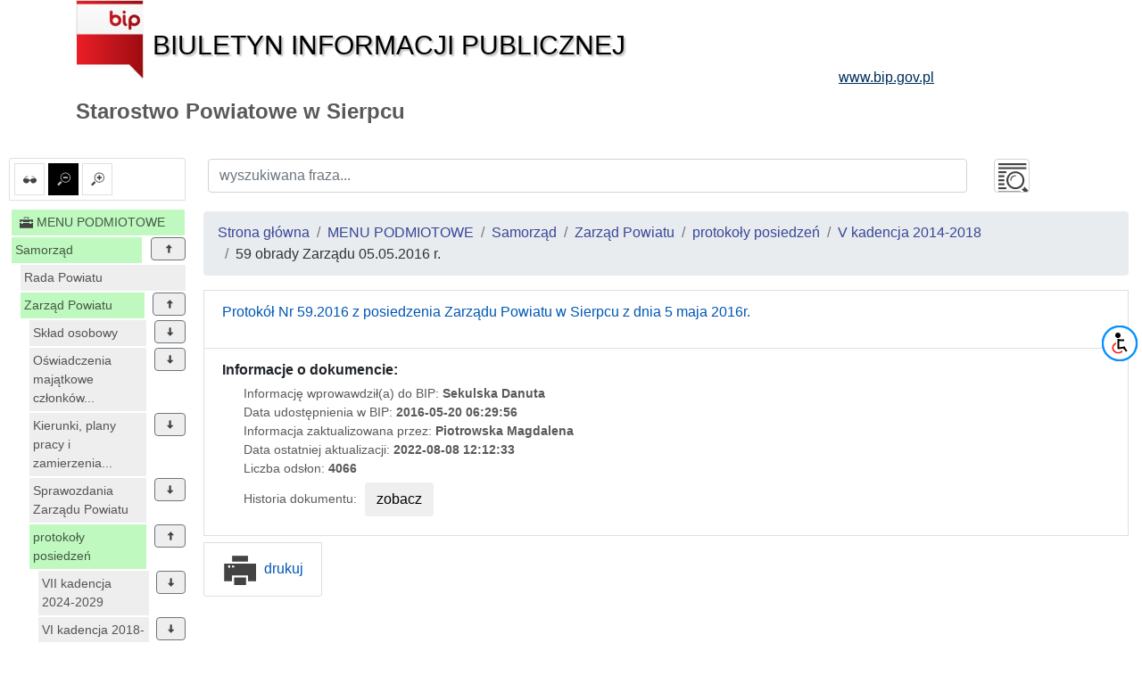

--- FILE ---
content_type: text/html; charset=UTF-8
request_url: https://www.sierpc.starostwo.gov.pl/id/2267
body_size: 44032
content:
<!DOCTYPE html>
<html lang="pl">
<head lang="pl">
<meta charset="UTF-8" />
       <title>59 obrady Zarządu 05.05.2016 r. - V kadencja 2014-2018 - protokoły posiedzeń - Zarząd Powiatu - Samorząd - MENU PODMIOTOWE - Starostwo Powiatowe w Sierpcu</title>
<meta name="keywords" content="bip, biuletyn informacji publicznej">
<meta name="description" content="Bip">
<meta name="viewport" content="width=device-width, initial-scale=1.0">
<link rel="stylesheet" href="https://stackpath.bootstrapcdn.com/bootstrap/4.1.3/css/bootstrap.min.css" integrity="sha384-MCw98/SFnGE8fJT3GXwEOngsV7Zt27NXFoaoApmYm81iuXoPkFOJwJ8ERdknLPMO" crossorigin="anonymous">

<script src="https://code.jquery.com/jquery-3.3.1.slim.min.js" integrity="sha384-q8i/X+965DzO0rT7abK41JStQIAqVgRVzpbzo5smXKp4YfRvH+8abtTE1Pi6jizo" crossorigin="anonymous"></script>
<script src="https://code.jquery.com/jquery-3.3.1.min.js"></script>
<script src="https://cdnjs.cloudflare.com/ajax/libs/popper.js/1.14.3/umd/popper.min.js" integrity="sha384-ZMP7rVo3mIykV+2+9J3UJ46jBk0WLaUAdn689aCwoqbBJiSnjAK/l8WvCWPIPm49" crossorigin="anonymous"></script>
<script src="https://stackpath.bootstrapcdn.com/bootstrap/4.1.3/js/bootstrap.min.js" integrity="sha384-ChfqqxuZUCnJSK3+MXmPNIyE6ZbWh2IMqE241rYiqJxyMiZ6OW/JmZQ5stwEULTy" crossorigin="anonymous"></script>
<script src="/js/main/main.js"></script>
	<script src="/js/main/menu-simple.js"></script>

<link href="/css/main.css" rel="stylesheet" type="text/css">
<link href="/css/main/core.css" rel="stylesheet" type="text/css">
<link href="/css/print.css" media="print" rel="stylesheet" type="text/css">
<link href="/img/favicon.ico" rel="shortcut icon" type="image/vnd.microsoft.icon">
</head>

<body class="body">
 <header>
  <div class="container" id="header">
 <div class="">
      <div >
      <div class="row main_header">
       <div class="col-sm-9 col-xs-12 central_header">
        <a href="/">
         <img alt="bip logo" src="/images/bip_logo.png" class="img-responsive" />
         <div class="bip h1">Biuletyn Informacji Publicznej</div>
        </a>
       </div>
       
           
	
       <div class="col-sm-3 col-xs-12 right_header">
        <a target="_blank" href="http://www.bip.gov.pl">
         <div class="www h3">www.bip.gov.pl</div>
        </a>
       </div>
     
       
      </div>
     <h1>
             Starostwo Powiatowe w Sierpcu           </h1>
   </div>
  </div>
</div>
 </header>
 <div class="container-fluid" id="main-container">
 <div class="row">
  <div class="menu_left col-12 col-lg-2 non-print" id="menu-left">
   <div class="list-group list-group-item mb-2 mt-2 options-icons non-print">
    <a href="#contrast1" id="contrast" class="" data-value="1" data-toggle="tooltip" data-placement="top" title="ustaw kontrast">
    <img alt="kontrast" class="glyph-icon" src="/images/svg/si-glyph-eye-glass.svg" />
  </a>
    <a href="#font0" id="font_small" class="font alt" data-value="0" data-toggle="tooltip" data-placement="top" title="ustaw normalne litery">
   <img alt="normalne litery" class="glyph-icon" src="/images/svg/si-glyph-zoom-out.svg" />
  </a>
  <a href="#font1" id="font_big" class="font " data-value="1" data-toggle="tooltip" data-placement="top" title="ustaw powiększone litery">
   <img alt="powiększone litery" class="glyph-icon" src="/images/svg/si-glyph-zoom-in.svg" />
  </a>
    

</div>
<nav class="navbar navbar-expand-lg navbar-light bg-light d-lg-none">
 <button class="navbar-toggler" type="button" data-toggle="collapse" data-target="#menu-content" aria-controls="menu-content" aria-expanded="false" aria-label="Toggle navigation">
    MENU <span class="navbar-toggler-icon"></span>
  </button>
</nav>
<nav class="bd-links collapse navbar-collapse" id="menu-content">
 <button class="navbar-toggler d-lg-none" type="button" data-toggle="collapse" data-target="#menu-content" aria-controls="menu-content" aria-expanded="false" aria-label="Toggle navigation">
    MENU <span class="navbar-toggler-icon"></span>
  </button>
       <div class="bd-toc-item navbar-nav">
 <h2 class="nav-item dropdown">
  <a   href="/id/1" class="bd-toc-link nav-link parent">
   <img alt="ikona" class="glyph-icon" src="/images/svg/si-glyph-tool-box.svg" />
   <span>
    MENU PODMIOTOWE   </span>
  </a>
 </h2>
 <ul class="nav bd-sidenav navbar-nav">
  
   <li class="nav-item row main-nav parent">
    <div>
     <h3 class="text">
      <a  href="/id/164" class="nav-link dropdown-icon w-80">Samorząd</a>
           <span data-id="164" class="dropdown btn btn-secondary" data-toggle="tooltip" data-placement="top" title="zwiń"><img alt="rozwiń/zwiń" class="glyph-icon dropdown up" src="/images/svg/si-glyph-arrow-thick-down.svg" /></span>
          </h3>
    </div>
         
 
 <ul class="nav bd-sidenav navbar-nav">
    
   <li class="nav-item dropdown ">
     <div>
     <div class="">
      <a  href="/id/257" title="Rada Powiatu" class="nav-link  ">
            	Rada Powiatu              </a>
           </div>
      </div>
       </li>
    
   <li class="nav-item dropdown parent">
     <div>
     <div class="text">
      <a  href="/id/282" title="Zarząd Powiatu" class="nav-link dropdown-icon w-80">
            	Zarząd Powiatu              </a>
             <span data-id="282" class="dropdown btn btn-secondary" data-toggle="tooltip" data-placement="top" title="zwiń"><img alt="rozwiń/zwiń" class="glyph-icon dropdown up" src="/images/svg/si-glyph-arrow-thick-down.svg" /></span>
           </div>
      </div>
          
 
 <ul class="nav bd-sidenav navbar-nav">
    
   <li class="nav-item dropdown ">
     <div>
     <div class="">
      <a  href="/id/1569" title="Skład osobowy" class="nav-link dropdown-icon w-80">
            	Skład osobowy              </a>
             <span data-id="1569" class="dropdown btn btn-secondary" data-toggle="tooltip" data-placement="top" title="rozwiń"><img alt="rozwiń/zwiń" class="glyph-icon dropdown " src="/images/svg/si-glyph-arrow-thick-down.svg" /></span>
           </div>
      </div>
          
 
 <ul class="nav bd-sidenav navbar-nav">
    
   <li class="nav-item dropdown ">
     <div>
     <div class="">
      <a  href="/id/3770" title="VII kadencja 2024-2029" class="nav-link  ">
            	VII kadencja 2024-2029              </a>
           </div>
      </div>
       </li>
    
   <li class="nav-item dropdown ">
     <div>
     <div class="">
      <a  href="/id/2763" title="VI kadencja 2018-2023" class="nav-link  ">
            	VI kadencja 2018-2023              </a>
           </div>
      </div>
       </li>
    
   <li class="nav-item dropdown ">
     <div>
     <div class="">
      <a  href="/id/1985" title="V kadencja 2014-2018" class="nav-link  ">
            	V kadencja 2014-2018              </a>
           </div>
      </div>
       </li>
    
   <li class="nav-item dropdown ">
     <div>
     <div class="">
      <a  href="/id/1570" title="IV kadencja 2010-2014" class="nav-link  ">
            	IV kadencja 2010-2014              </a>
           </div>
      </div>
       </li>
    
   <li class="nav-item dropdown ">
     <div>
     <div class="">
      <a  href="/id/3770" title="VII kadencja 2024-2029" class="nav-link  ">
            	VII kadencja 2024-2029              </a>
           </div>
      </div>
       </li>
    
   <li class="nav-item dropdown ">
     <div>
     <div class="">
      <a  href="/id/2763" title="VI kadencja 2018-2023" class="nav-link  ">
            	VI kadencja 2018-2023              </a>
           </div>
      </div>
       </li>
    
   <li class="nav-item dropdown ">
     <div>
     <div class="">
      <a  href="/id/1985" title="V kadencja 2014-2018" class="nav-link  ">
            	V kadencja 2014-2018              </a>
           </div>
      </div>
       </li>
    
   <li class="nav-item dropdown ">
     <div>
     <div class="">
      <a  href="/id/1570" title="IV kadencja 2010-2014" class="nav-link  ">
            	IV kadencja 2010-2014              </a>
           </div>
      </div>
       </li>
    
   <li class="nav-item dropdown ">
     <div>
     <div class="">
      <a  href="/id/3770" title="VII kadencja 2024-2029" class="nav-link  ">
            	VII kadencja 2024-2029              </a>
           </div>
      </div>
       </li>
    
   <li class="nav-item dropdown ">
     <div>
     <div class="">
      <a  href="/id/2763" title="VI kadencja 2018-2023" class="nav-link  ">
            	VI kadencja 2018-2023              </a>
           </div>
      </div>
       </li>
    
   <li class="nav-item dropdown ">
     <div>
     <div class="">
      <a  href="/id/1985" title="V kadencja 2014-2018" class="nav-link  ">
            	V kadencja 2014-2018              </a>
           </div>
      </div>
       </li>
    
   <li class="nav-item dropdown ">
     <div>
     <div class="">
      <a  href="/id/1570" title="IV kadencja 2010-2014" class="nav-link  ">
            	IV kadencja 2010-2014              </a>
           </div>
      </div>
       </li>
   </ul>
 

 
           </li>
    
   <li class="nav-item dropdown ">
     <div>
     <div class="">
      <a  href="/id/1572" data-toggle="tooltip" data-placement="top" title="Oświadczenia majątkowe członków Zarządu Powiatu" class="nav-link dropdown-icon w-80">
            	Oświadczenia majątkowe członków...              </a>
             <span data-id="1572" class="dropdown btn btn-secondary" data-toggle="tooltip" data-placement="top" title="rozwiń"><img alt="rozwiń/zwiń" class="glyph-icon dropdown " src="/images/svg/si-glyph-arrow-thick-down.svg" /></span>
           </div>
      </div>
          
 
 <ul class="nav bd-sidenav navbar-nav">
    
   <li class="nav-item dropdown ">
     <div>
     <div class="">
      <a  href="/id/3827" title="VII kadencja 2024-2029" class="nav-link  ">
            	VII kadencja 2024-2029              </a>
           </div>
      </div>
       </li>
    
   <li class="nav-item dropdown ">
     <div>
     <div class="">
      <a  href="/id/2812" title="VI kadencja 2018-2023" class="nav-link  ">
            	VI kadencja 2018-2023              </a>
           </div>
      </div>
       </li>
    
   <li class="nav-item dropdown ">
     <div>
     <div class="">
      <a  href="/id/2077" title="V kadencja 2014-2018" class="nav-link  ">
            	V kadencja 2014-2018              </a>
           </div>
      </div>
       </li>
    
   <li class="nav-item dropdown ">
     <div>
     <div class="">
      <a  href="/id/1573" title="IV kadencja 2010-2014" class="nav-link  ">
            	IV kadencja 2010-2014              </a>
           </div>
      </div>
       </li>
    
   <li class="nav-item dropdown ">
     <div>
     <div class="">
      <a  href="/id/3827" title="VII kadencja 2024-2029" class="nav-link  ">
            	VII kadencja 2024-2029              </a>
           </div>
      </div>
       </li>
    
   <li class="nav-item dropdown ">
     <div>
     <div class="">
      <a  href="/id/2812" title="VI kadencja 2018-2023" class="nav-link  ">
            	VI kadencja 2018-2023              </a>
           </div>
      </div>
       </li>
    
   <li class="nav-item dropdown ">
     <div>
     <div class="">
      <a  href="/id/2077" title="V kadencja 2014-2018" class="nav-link  ">
            	V kadencja 2014-2018              </a>
           </div>
      </div>
       </li>
    
   <li class="nav-item dropdown ">
     <div>
     <div class="">
      <a  href="/id/1573" title="IV kadencja 2010-2014" class="nav-link  ">
            	IV kadencja 2010-2014              </a>
           </div>
      </div>
       </li>
    
   <li class="nav-item dropdown ">
     <div>
     <div class="">
      <a  href="/id/3827" title="VII kadencja 2024-2029" class="nav-link  ">
            	VII kadencja 2024-2029              </a>
           </div>
      </div>
       </li>
    
   <li class="nav-item dropdown ">
     <div>
     <div class="">
      <a  href="/id/2812" title="VI kadencja 2018-2023" class="nav-link  ">
            	VI kadencja 2018-2023              </a>
           </div>
      </div>
       </li>
    
   <li class="nav-item dropdown ">
     <div>
     <div class="">
      <a  href="/id/2077" title="V kadencja 2014-2018" class="nav-link  ">
            	V kadencja 2014-2018              </a>
           </div>
      </div>
       </li>
    
   <li class="nav-item dropdown ">
     <div>
     <div class="">
      <a  href="/id/1573" title="IV kadencja 2010-2014" class="nav-link  ">
            	IV kadencja 2010-2014              </a>
           </div>
      </div>
       </li>
   </ul>
 

 
           </li>
    
   <li class="nav-item dropdown ">
     <div>
     <div class="">
      <a  href="/id/1563" data-toggle="tooltip" data-placement="top" title="Kierunki, plany pracy i zamierzenia Zarządu Powiatu" class="nav-link dropdown-icon w-80">
            	Kierunki, plany pracy i zamierzenia...              </a>
             <span data-id="1563" class="dropdown btn btn-secondary" data-toggle="tooltip" data-placement="top" title="rozwiń"><img alt="rozwiń/zwiń" class="glyph-icon dropdown " src="/images/svg/si-glyph-arrow-thick-down.svg" /></span>
           </div>
      </div>
          
 
 <ul class="nav bd-sidenav navbar-nav">
    
   <li class="nav-item dropdown ">
     <div>
     <div class="">
      <a  href="/id/1574" title="IV kadencja 2010-2014" class="nav-link  ">
            	IV kadencja 2010-2014              </a>
           </div>
      </div>
       </li>
    
   <li class="nav-item dropdown ">
     <div>
     <div class="">
      <a  href="/id/2819" title="VI kadencja 2018-2023" class="nav-link  ">
            	VI kadencja 2018-2023              </a>
           </div>
      </div>
       </li>
    
   <li class="nav-item dropdown ">
     <div>
     <div class="">
      <a  href="/id/2039" title="V kadencja 2014-2018" class="nav-link  ">
            	V kadencja 2014-2018              </a>
           </div>
      </div>
       </li>
    
   <li class="nav-item dropdown ">
     <div>
     <div class="">
      <a  href="/id/1574" title="IV kadencja 2010-2014" class="nav-link  ">
            	IV kadencja 2010-2014              </a>
           </div>
      </div>
       </li>
    
   <li class="nav-item dropdown ">
     <div>
     <div class="">
      <a  href="/id/2819" title="VI kadencja 2018-2023" class="nav-link  ">
            	VI kadencja 2018-2023              </a>
           </div>
      </div>
       </li>
    
   <li class="nav-item dropdown ">
     <div>
     <div class="">
      <a  href="/id/2039" title="V kadencja 2014-2018" class="nav-link  ">
            	V kadencja 2014-2018              </a>
           </div>
      </div>
       </li>
    
   <li class="nav-item dropdown ">
     <div>
     <div class="">
      <a  href="/id/1574" title="IV kadencja 2010-2014" class="nav-link  ">
            	IV kadencja 2010-2014              </a>
           </div>
      </div>
       </li>
    
   <li class="nav-item dropdown ">
     <div>
     <div class="">
      <a  href="/id/2819" title="VI kadencja 2018-2023" class="nav-link  ">
            	VI kadencja 2018-2023              </a>
           </div>
      </div>
       </li>
    
   <li class="nav-item dropdown ">
     <div>
     <div class="">
      <a  href="/id/2039" title="V kadencja 2014-2018" class="nav-link  ">
            	V kadencja 2014-2018              </a>
           </div>
      </div>
       </li>
   </ul>
 

 
           </li>
    
   <li class="nav-item dropdown ">
     <div>
     <div class="">
      <a  href="/id/1564" title="Sprawozdania Zarządu Powiatu " class="nav-link dropdown-icon w-80">
            	Sprawozdania Zarządu Powiatu               </a>
             <span data-id="1564" class="dropdown btn btn-secondary" data-toggle="tooltip" data-placement="top" title="rozwiń"><img alt="rozwiń/zwiń" class="glyph-icon dropdown " src="/images/svg/si-glyph-arrow-thick-down.svg" /></span>
           </div>
      </div>
          
 
 <ul class="nav bd-sidenav navbar-nav">
    
   <li class="nav-item dropdown ">
     <div>
     <div class="">
      <a  href="/id/1576" title="IV kadencja 2010-2014" class="nav-link  ">
            	IV kadencja 2010-2014              </a>
           </div>
      </div>
       </li>
    
   <li class="nav-item dropdown ">
     <div>
     <div class="">
      <a  href="/id/2821" title="VI kadencja 2018-2023" class="nav-link  ">
            	VI kadencja 2018-2023              </a>
           </div>
      </div>
       </li>
    
   <li class="nav-item dropdown ">
     <div>
     <div class="">
      <a  href="/id/2037" title="V kadencja 2014-2018" class="nav-link  ">
            	V kadencja 2014-2018              </a>
           </div>
      </div>
       </li>
    
   <li class="nav-item dropdown ">
     <div>
     <div class="">
      <a  href="/id/1576" title="IV kadencja 2010-2014" class="nav-link  ">
            	IV kadencja 2010-2014              </a>
           </div>
      </div>
       </li>
    
   <li class="nav-item dropdown ">
     <div>
     <div class="">
      <a  href="/id/2821" title="VI kadencja 2018-2023" class="nav-link  ">
            	VI kadencja 2018-2023              </a>
           </div>
      </div>
       </li>
    
   <li class="nav-item dropdown ">
     <div>
     <div class="">
      <a  href="/id/2037" title="V kadencja 2014-2018" class="nav-link  ">
            	V kadencja 2014-2018              </a>
           </div>
      </div>
       </li>
    
   <li class="nav-item dropdown ">
     <div>
     <div class="">
      <a  href="/id/1576" title="IV kadencja 2010-2014" class="nav-link  ">
            	IV kadencja 2010-2014              </a>
           </div>
      </div>
       </li>
    
   <li class="nav-item dropdown ">
     <div>
     <div class="">
      <a  href="/id/2821" title="VI kadencja 2018-2023" class="nav-link  ">
            	VI kadencja 2018-2023              </a>
           </div>
      </div>
       </li>
    
   <li class="nav-item dropdown ">
     <div>
     <div class="">
      <a  href="/id/2037" title="V kadencja 2014-2018" class="nav-link  ">
            	V kadencja 2014-2018              </a>
           </div>
      </div>
       </li>
   </ul>
 

 
           </li>
    
   <li class="nav-item dropdown parent">
     <div>
     <div class="text">
      <a  href="/id/790" title="protokoły posiedzeń" class="nav-link dropdown-icon w-80">
            	protokoły posiedzeń              </a>
             <span data-id="790" class="dropdown btn btn-secondary" data-toggle="tooltip" data-placement="top" title="zwiń"><img alt="rozwiń/zwiń" class="glyph-icon dropdown up" src="/images/svg/si-glyph-arrow-thick-down.svg" /></span>
           </div>
      </div>
          
 
 <ul class="nav bd-sidenav navbar-nav">
    
   <li class="nav-item dropdown ">
     <div>
     <div class="">
      <a  href="/id/3790" title="VII kadencja 2024-2029" class="nav-link dropdown-icon w-80">
            	VII kadencja 2024-2029              </a>
             <span data-id="3790" class="dropdown btn btn-secondary" data-toggle="tooltip" data-placement="top" title="rozwiń"><img alt="rozwiń/zwiń" class="glyph-icon dropdown " src="/images/svg/si-glyph-arrow-thick-down.svg" /></span>
           </div>
      </div>
          
 
 <ul class="nav bd-sidenav navbar-nav">
    
   <li class="nav-item dropdown ">
     <div>
     <div class="">
      <a  href="/id/3969" title="33 obrady Zarządu 10.04.2025 r." class="nav-link  ">
            	33 obrady Zarządu 10.04.2025 r.              </a>
           </div>
      </div>
       </li>
    
   <li class="nav-item dropdown ">
     <div>
     <div class="">
      <a  href="/id/4049" title="47 obrady Zarządu 29.08.2025 r." class="nav-link  ">
            	47 obrady Zarządu 29.08.2025 r.              </a>
           </div>
      </div>
       </li>
    
   <li class="nav-item dropdown ">
     <div>
     <div class="">
      <a  href="/id/4048" title="46 obrady Zarządu 22.08.2025 r." class="nav-link  ">
            	46 obrady Zarządu 22.08.2025 r.              </a>
           </div>
      </div>
       </li>
    
   <li class="nav-item dropdown ">
     <div>
     <div class="">
      <a  href="/id/4047" title="45 obrady Zarządu 05.08.2025 r." class="nav-link  ">
            	45 obrady Zarządu 05.08.2025 r.              </a>
           </div>
      </div>
       </li>
    
   <li class="nav-item dropdown ">
     <div>
     <div class="">
      <a  href="/id/4046" title="44 obrady Zarządu 24.07.2025" class="nav-link  ">
            	44 obrady Zarządu 24.07.2025              </a>
           </div>
      </div>
       </li>
    
   <li class="nav-item dropdown ">
     <div>
     <div class="">
      <a  href="/id/4007" title="43 obrady Zarządu 18.07.2025 r." class="nav-link  ">
            	43 obrady Zarządu 18.07.2025 r.              </a>
           </div>
      </div>
       </li>
    
   <li class="nav-item dropdown ">
     <div>
     <div class="">
      <a  href="/id/4006" title="42 obrady Zarządu 16.07.2025 r." class="nav-link  ">
            	42 obrady Zarządu 16.07.2025 r.              </a>
           </div>
      </div>
       </li>
    
   <li class="nav-item dropdown ">
     <div>
     <div class="">
      <a  href="/id/4005" title="41 obrady Zarządu 7.07.2025 r." class="nav-link  ">
            	41 obrady Zarządu 7.07.2025 r.              </a>
           </div>
      </div>
       </li>
    
   <li class="nav-item dropdown ">
     <div>
     <div class="">
      <a  href="/id/4004" title="40 obrady Zarządu 25.06.2025 r." class="nav-link  ">
            	40 obrady Zarządu 25.06.2025 r.              </a>
           </div>
      </div>
       </li>
    
   <li class="nav-item dropdown ">
     <div>
     <div class="">
      <a  href="/id/4003" title="39 obrady Zarządu 18.06.2025r." class="nav-link  ">
            	39 obrady Zarządu 18.06.2025r.              </a>
           </div>
      </div>
       </li>
    
   <li class="nav-item dropdown ">
     <div>
     <div class="">
      <a  href="/id/4002" title="38 obrady Zarządu 28.05.2025 r." class="nav-link  ">
            	38 obrady Zarządu 28.05.2025 r.              </a>
           </div>
      </div>
       </li>
    
   <li class="nav-item dropdown ">
     <div>
     <div class="">
      <a  href="/id/4001" title="37 obrady Zarządu 23.05.2025 r." class="nav-link  ">
            	37 obrady Zarządu 23.05.2025 r.              </a>
           </div>
      </div>
       </li>
    
   <li class="nav-item dropdown ">
     <div>
     <div class="">
      <a  href="/id/4000" title="36 obrady Zarządu 16.05.2025 r." class="nav-link  ">
            	36 obrady Zarządu 16.05.2025 r.              </a>
           </div>
      </div>
       </li>
    
   <li class="nav-item dropdown ">
     <div>
     <div class="">
      <a  href="/id/3999" title="35 obrady Zarządu 30.04.2025 r." class="nav-link  ">
            	35 obrady Zarządu 30.04.2025 r.              </a>
           </div>
      </div>
       </li>
    
   <li class="nav-item dropdown ">
     <div>
     <div class="">
      <a  href="/id/3998" title="34 obrady Zarządu 23.04.2025 r." class="nav-link  ">
            	34 obrady Zarządu 23.04.2025 r.              </a>
           </div>
      </div>
       </li>
    
   <li class="nav-item dropdown ">
     <div>
     <div class="">
      <a  href="/id/3968" title="32 obrady Zarządu 28.03.2025 r." class="nav-link  ">
            	32 obrady Zarządu 28.03.2025 r.              </a>
           </div>
      </div>
       </li>
    
   <li class="nav-item dropdown ">
     <div>
     <div class="">
      <a  href="/id/3967" title="31 obrady Zarządu 20 marca 2025 r." class="nav-link  ">
            	31 obrady Zarządu 20 marca 2025 r.              </a>
           </div>
      </div>
       </li>
    
   <li class="nav-item dropdown ">
     <div>
     <div class="">
      <a  href="/id/3966" title="30 obrady Zarządu 12.03.2025 r." class="nav-link  ">
            	30 obrady Zarządu 12.03.2025 r.              </a>
           </div>
      </div>
       </li>
    
   <li class="nav-item dropdown ">
     <div>
     <div class="">
      <a  href="/id/3965" title="29 obrady Zarządu 21 luty 2025 r." class="nav-link  ">
            	29 obrady Zarządu 21 luty 2025 r.              </a>
           </div>
      </div>
       </li>
    
   <li class="nav-item dropdown ">
     <div>
     <div class="">
      <a  href="/id/3964" title="28 obrady Zarządu 10.02.2025 r." class="nav-link  ">
            	28 obrady Zarządu 10.02.2025 r.              </a>
           </div>
      </div>
       </li>
    
   <li class="nav-item dropdown ">
     <div>
     <div class="">
      <a  href="/id/3963" title="27 obrady Zarządu 31.01.2025 r." class="nav-link  ">
            	27 obrady Zarządu 31.01.2025 r.              </a>
           </div>
      </div>
       </li>
    
   <li class="nav-item dropdown ">
     <div>
     <div class="">
      <a  href="/id/3961" title="26 obrady Zarządu 23.01.2025r." class="nav-link  ">
            	26 obrady Zarządu 23.01.2025r.              </a>
           </div>
      </div>
       </li>
    
   <li class="nav-item dropdown ">
     <div>
     <div class="">
      <a  href="/id/3912" title="25 obrady Zarządu 16.01.2025 r" class="nav-link  ">
            	25 obrady Zarządu 16.01.2025 r              </a>
           </div>
      </div>
       </li>
    
   <li class="nav-item dropdown ">
     <div>
     <div class="">
      <a  href="/id/3911" title="24 obrady Zarządu 13.01.2025 r" class="nav-link  ">
            	24 obrady Zarządu 13.01.2025 r              </a>
           </div>
      </div>
       </li>
    
   <li class="nav-item dropdown ">
     <div>
     <div class="">
      <a  href="/id/3893" title="23 obrady Zarządu 18.12.2024 r" class="nav-link  ">
            	23 obrady Zarządu 18.12.2024 r              </a>
           </div>
      </div>
       </li>
    
   <li class="nav-item dropdown ">
     <div>
     <div class="">
      <a  href="/id/3892" title="22 obrady Zarządu 10.12.2024 r" class="nav-link  ">
            	22 obrady Zarządu 10.12.2024 r              </a>
           </div>
      </div>
       </li>
    
   <li class="nav-item dropdown ">
     <div>
     <div class="">
      <a  href="/id/3891" title="21 obrady Zarządu 28.11.2024 r" class="nav-link  ">
            	21 obrady Zarządu 28.11.2024 r              </a>
           </div>
      </div>
       </li>
    
   <li class="nav-item dropdown ">
     <div>
     <div class="">
      <a  href="/id/3890" title="20 obrady Zarządu 21.11.2024 r" class="nav-link  ">
            	20 obrady Zarządu 21.11.2024 r              </a>
           </div>
      </div>
       </li>
    
   <li class="nav-item dropdown ">
     <div>
     <div class="">
      <a  href="/id/3884" title=" 19 obrady Zarządu 15.11.2024 r" class="nav-link  ">
            	 19 obrady Zarządu 15.11.2024 r              </a>
           </div>
      </div>
       </li>
    
   <li class="nav-item dropdown ">
     <div>
     <div class="">
      <a  href="/id/3883" title=" 18 obrady Zarządu 12.11.2024 r" class="nav-link  ">
            	 18 obrady Zarządu 12.11.2024 r              </a>
           </div>
      </div>
       </li>
    
   <li class="nav-item dropdown ">
     <div>
     <div class="">
      <a  href="/id/3882" title=" 17 obrady Zarządu 28.10.2024 r" class="nav-link  ">
            	 17 obrady Zarządu 28.10.2024 r              </a>
           </div>
      </div>
       </li>
    
   <li class="nav-item dropdown ">
     <div>
     <div class="">
      <a  href="/id/3881" title=" 16 obrady Zarządu 21.10.2024 r" class="nav-link  ">
            	 16 obrady Zarządu 21.10.2024 r              </a>
           </div>
      </div>
       </li>
    
   <li class="nav-item dropdown ">
     <div>
     <div class="">
      <a  href="/id/3859" title="15 obrady Zarządu 03.10.2024 r" class="nav-link  ">
            	15 obrady Zarządu 03.10.2024 r              </a>
           </div>
      </div>
       </li>
    
   <li class="nav-item dropdown ">
     <div>
     <div class="">
      <a  href="/id/3858" title="14 obrady Zarządu 25.09.2024 r" class="nav-link  ">
            	14 obrady Zarządu 25.09.2024 r              </a>
           </div>
      </div>
       </li>
    
   <li class="nav-item dropdown ">
     <div>
     <div class="">
      <a  href="/id/3857" title="13 obrady Zarządu 12.09.2024 r" class="nav-link  ">
            	13 obrady Zarządu 12.09.2024 r              </a>
           </div>
      </div>
       </li>
    
   <li class="nav-item dropdown ">
     <div>
     <div class="">
      <a  href="/id/3856" title="12 obrady Zarządu 05.09.2024 r. " class="nav-link  ">
            	12 obrady Zarządu 05.09.2024 r.               </a>
           </div>
      </div>
       </li>
    
   <li class="nav-item dropdown ">
     <div>
     <div class="">
      <a  href="/id/3825" title="11 obrady Zarządu 29.08.2024 r." class="nav-link  ">
            	11 obrady Zarządu 29.08.2024 r.              </a>
           </div>
      </div>
       </li>
    
   <li class="nav-item dropdown ">
     <div>
     <div class="">
      <a  href="/id/3824" title="10 obrady Zarządu 22.08.2024 r." class="nav-link  ">
            	10 obrady Zarządu 22.08.2024 r.              </a>
           </div>
      </div>
       </li>
    
   <li class="nav-item dropdown ">
     <div>
     <div class="">
      <a  href="/id/3823" title="9 obrady Zarządu 05.08.2024 r." class="nav-link  ">
            	9 obrady Zarządu 05.08.2024 r.              </a>
           </div>
      </div>
       </li>
    
   <li class="nav-item dropdown ">
     <div>
     <div class="">
      <a  href="/id/3819" title="8 obrady Zarządu 25.07.2024 r." class="nav-link  ">
            	8 obrady Zarządu 25.07.2024 r.              </a>
           </div>
      </div>
       </li>
    
   <li class="nav-item dropdown ">
     <div>
     <div class="">
      <a  href="/id/3818" title="7 obrady Zarządu 23.07.2024 r." class="nav-link  ">
            	7 obrady Zarządu 23.07.2024 r.              </a>
           </div>
      </div>
       </li>
    
   <li class="nav-item dropdown ">
     <div>
     <div class="">
      <a  href="/id/3817" title="6 obrady Zarządu 05.07.2024 r." class="nav-link  ">
            	6 obrady Zarządu 05.07.2024 r.              </a>
           </div>
      </div>
       </li>
    
   <li class="nav-item dropdown ">
     <div>
     <div class="">
      <a  href="/id/3816" title="5 obrady Zarządu 27.06.2024 r." class="nav-link  ">
            	5 obrady Zarządu 27.06.2024 r.              </a>
           </div>
      </div>
       </li>
    
   <li class="nav-item dropdown ">
     <div>
     <div class="">
      <a  href="/id/3815" title="4 obrady Zarządu 20.06.2024 r." class="nav-link  ">
            	4 obrady Zarządu 20.06.2024 r.              </a>
           </div>
      </div>
       </li>
    
   <li class="nav-item dropdown ">
     <div>
     <div class="">
      <a  href="/id/3793" title="3 obrady Zarządu 28.05.2024 r." class="nav-link  ">
            	3 obrady Zarządu 28.05.2024 r.              </a>
           </div>
      </div>
       </li>
    
   <li class="nav-item dropdown ">
     <div>
     <div class="">
      <a  href="/id/3792" title="2 obrady Zarządu 21.05.2024 r" class="nav-link  ">
            	2 obrady Zarządu 21.05.2024 r              </a>
           </div>
      </div>
       </li>
    
   <li class="nav-item dropdown ">
     <div>
     <div class="">
      <a  href="/id/3791" title="1 obrady Zarządu 10.05.2024 r" class="nav-link  ">
            	1 obrady Zarządu 10.05.2024 r              </a>
           </div>
      </div>
       </li>
    
   <li class="nav-item dropdown ">
     <div>
     <div class="">
      <a  href="/id/3969" title="33 obrady Zarządu 10.04.2025 r." class="nav-link  ">
            	33 obrady Zarządu 10.04.2025 r.              </a>
           </div>
      </div>
       </li>
    
   <li class="nav-item dropdown ">
     <div>
     <div class="">
      <a  href="/id/4049" title="47 obrady Zarządu 29.08.2025 r." class="nav-link  ">
            	47 obrady Zarządu 29.08.2025 r.              </a>
           </div>
      </div>
       </li>
    
   <li class="nav-item dropdown ">
     <div>
     <div class="">
      <a  href="/id/4048" title="46 obrady Zarządu 22.08.2025 r." class="nav-link  ">
            	46 obrady Zarządu 22.08.2025 r.              </a>
           </div>
      </div>
       </li>
    
   <li class="nav-item dropdown ">
     <div>
     <div class="">
      <a  href="/id/4047" title="45 obrady Zarządu 05.08.2025 r." class="nav-link  ">
            	45 obrady Zarządu 05.08.2025 r.              </a>
           </div>
      </div>
       </li>
    
   <li class="nav-item dropdown ">
     <div>
     <div class="">
      <a  href="/id/4046" title="44 obrady Zarządu 24.07.2025" class="nav-link  ">
            	44 obrady Zarządu 24.07.2025              </a>
           </div>
      </div>
       </li>
    
   <li class="nav-item dropdown ">
     <div>
     <div class="">
      <a  href="/id/4007" title="43 obrady Zarządu 18.07.2025 r." class="nav-link  ">
            	43 obrady Zarządu 18.07.2025 r.              </a>
           </div>
      </div>
       </li>
    
   <li class="nav-item dropdown ">
     <div>
     <div class="">
      <a  href="/id/4006" title="42 obrady Zarządu 16.07.2025 r." class="nav-link  ">
            	42 obrady Zarządu 16.07.2025 r.              </a>
           </div>
      </div>
       </li>
    
   <li class="nav-item dropdown ">
     <div>
     <div class="">
      <a  href="/id/4005" title="41 obrady Zarządu 7.07.2025 r." class="nav-link  ">
            	41 obrady Zarządu 7.07.2025 r.              </a>
           </div>
      </div>
       </li>
    
   <li class="nav-item dropdown ">
     <div>
     <div class="">
      <a  href="/id/4004" title="40 obrady Zarządu 25.06.2025 r." class="nav-link  ">
            	40 obrady Zarządu 25.06.2025 r.              </a>
           </div>
      </div>
       </li>
    
   <li class="nav-item dropdown ">
     <div>
     <div class="">
      <a  href="/id/4003" title="39 obrady Zarządu 18.06.2025r." class="nav-link  ">
            	39 obrady Zarządu 18.06.2025r.              </a>
           </div>
      </div>
       </li>
    
   <li class="nav-item dropdown ">
     <div>
     <div class="">
      <a  href="/id/4002" title="38 obrady Zarządu 28.05.2025 r." class="nav-link  ">
            	38 obrady Zarządu 28.05.2025 r.              </a>
           </div>
      </div>
       </li>
    
   <li class="nav-item dropdown ">
     <div>
     <div class="">
      <a  href="/id/4001" title="37 obrady Zarządu 23.05.2025 r." class="nav-link  ">
            	37 obrady Zarządu 23.05.2025 r.              </a>
           </div>
      </div>
       </li>
    
   <li class="nav-item dropdown ">
     <div>
     <div class="">
      <a  href="/id/4000" title="36 obrady Zarządu 16.05.2025 r." class="nav-link  ">
            	36 obrady Zarządu 16.05.2025 r.              </a>
           </div>
      </div>
       </li>
    
   <li class="nav-item dropdown ">
     <div>
     <div class="">
      <a  href="/id/3999" title="35 obrady Zarządu 30.04.2025 r." class="nav-link  ">
            	35 obrady Zarządu 30.04.2025 r.              </a>
           </div>
      </div>
       </li>
    
   <li class="nav-item dropdown ">
     <div>
     <div class="">
      <a  href="/id/3998" title="34 obrady Zarządu 23.04.2025 r." class="nav-link  ">
            	34 obrady Zarządu 23.04.2025 r.              </a>
           </div>
      </div>
       </li>
    
   <li class="nav-item dropdown ">
     <div>
     <div class="">
      <a  href="/id/3968" title="32 obrady Zarządu 28.03.2025 r." class="nav-link  ">
            	32 obrady Zarządu 28.03.2025 r.              </a>
           </div>
      </div>
       </li>
    
   <li class="nav-item dropdown ">
     <div>
     <div class="">
      <a  href="/id/3967" title="31 obrady Zarządu 20 marca 2025 r." class="nav-link  ">
            	31 obrady Zarządu 20 marca 2025 r.              </a>
           </div>
      </div>
       </li>
    
   <li class="nav-item dropdown ">
     <div>
     <div class="">
      <a  href="/id/3966" title="30 obrady Zarządu 12.03.2025 r." class="nav-link  ">
            	30 obrady Zarządu 12.03.2025 r.              </a>
           </div>
      </div>
       </li>
    
   <li class="nav-item dropdown ">
     <div>
     <div class="">
      <a  href="/id/3965" title="29 obrady Zarządu 21 luty 2025 r." class="nav-link  ">
            	29 obrady Zarządu 21 luty 2025 r.              </a>
           </div>
      </div>
       </li>
    
   <li class="nav-item dropdown ">
     <div>
     <div class="">
      <a  href="/id/3964" title="28 obrady Zarządu 10.02.2025 r." class="nav-link  ">
            	28 obrady Zarządu 10.02.2025 r.              </a>
           </div>
      </div>
       </li>
    
   <li class="nav-item dropdown ">
     <div>
     <div class="">
      <a  href="/id/3963" title="27 obrady Zarządu 31.01.2025 r." class="nav-link  ">
            	27 obrady Zarządu 31.01.2025 r.              </a>
           </div>
      </div>
       </li>
    
   <li class="nav-item dropdown ">
     <div>
     <div class="">
      <a  href="/id/3961" title="26 obrady Zarządu 23.01.2025r." class="nav-link  ">
            	26 obrady Zarządu 23.01.2025r.              </a>
           </div>
      </div>
       </li>
    
   <li class="nav-item dropdown ">
     <div>
     <div class="">
      <a  href="/id/3912" title="25 obrady Zarządu 16.01.2025 r" class="nav-link  ">
            	25 obrady Zarządu 16.01.2025 r              </a>
           </div>
      </div>
       </li>
    
   <li class="nav-item dropdown ">
     <div>
     <div class="">
      <a  href="/id/3911" title="24 obrady Zarządu 13.01.2025 r" class="nav-link  ">
            	24 obrady Zarządu 13.01.2025 r              </a>
           </div>
      </div>
       </li>
    
   <li class="nav-item dropdown ">
     <div>
     <div class="">
      <a  href="/id/3893" title="23 obrady Zarządu 18.12.2024 r" class="nav-link  ">
            	23 obrady Zarządu 18.12.2024 r              </a>
           </div>
      </div>
       </li>
    
   <li class="nav-item dropdown ">
     <div>
     <div class="">
      <a  href="/id/3892" title="22 obrady Zarządu 10.12.2024 r" class="nav-link  ">
            	22 obrady Zarządu 10.12.2024 r              </a>
           </div>
      </div>
       </li>
    
   <li class="nav-item dropdown ">
     <div>
     <div class="">
      <a  href="/id/3891" title="21 obrady Zarządu 28.11.2024 r" class="nav-link  ">
            	21 obrady Zarządu 28.11.2024 r              </a>
           </div>
      </div>
       </li>
    
   <li class="nav-item dropdown ">
     <div>
     <div class="">
      <a  href="/id/3890" title="20 obrady Zarządu 21.11.2024 r" class="nav-link  ">
            	20 obrady Zarządu 21.11.2024 r              </a>
           </div>
      </div>
       </li>
    
   <li class="nav-item dropdown ">
     <div>
     <div class="">
      <a  href="/id/3884" title=" 19 obrady Zarządu 15.11.2024 r" class="nav-link  ">
            	 19 obrady Zarządu 15.11.2024 r              </a>
           </div>
      </div>
       </li>
    
   <li class="nav-item dropdown ">
     <div>
     <div class="">
      <a  href="/id/3883" title=" 18 obrady Zarządu 12.11.2024 r" class="nav-link  ">
            	 18 obrady Zarządu 12.11.2024 r              </a>
           </div>
      </div>
       </li>
    
   <li class="nav-item dropdown ">
     <div>
     <div class="">
      <a  href="/id/3882" title=" 17 obrady Zarządu 28.10.2024 r" class="nav-link  ">
            	 17 obrady Zarządu 28.10.2024 r              </a>
           </div>
      </div>
       </li>
    
   <li class="nav-item dropdown ">
     <div>
     <div class="">
      <a  href="/id/3881" title=" 16 obrady Zarządu 21.10.2024 r" class="nav-link  ">
            	 16 obrady Zarządu 21.10.2024 r              </a>
           </div>
      </div>
       </li>
    
   <li class="nav-item dropdown ">
     <div>
     <div class="">
      <a  href="/id/3859" title="15 obrady Zarządu 03.10.2024 r" class="nav-link  ">
            	15 obrady Zarządu 03.10.2024 r              </a>
           </div>
      </div>
       </li>
    
   <li class="nav-item dropdown ">
     <div>
     <div class="">
      <a  href="/id/3858" title="14 obrady Zarządu 25.09.2024 r" class="nav-link  ">
            	14 obrady Zarządu 25.09.2024 r              </a>
           </div>
      </div>
       </li>
    
   <li class="nav-item dropdown ">
     <div>
     <div class="">
      <a  href="/id/3857" title="13 obrady Zarządu 12.09.2024 r" class="nav-link  ">
            	13 obrady Zarządu 12.09.2024 r              </a>
           </div>
      </div>
       </li>
    
   <li class="nav-item dropdown ">
     <div>
     <div class="">
      <a  href="/id/3856" title="12 obrady Zarządu 05.09.2024 r. " class="nav-link  ">
            	12 obrady Zarządu 05.09.2024 r.               </a>
           </div>
      </div>
       </li>
    
   <li class="nav-item dropdown ">
     <div>
     <div class="">
      <a  href="/id/3825" title="11 obrady Zarządu 29.08.2024 r." class="nav-link  ">
            	11 obrady Zarządu 29.08.2024 r.              </a>
           </div>
      </div>
       </li>
    
   <li class="nav-item dropdown ">
     <div>
     <div class="">
      <a  href="/id/3824" title="10 obrady Zarządu 22.08.2024 r." class="nav-link  ">
            	10 obrady Zarządu 22.08.2024 r.              </a>
           </div>
      </div>
       </li>
    
   <li class="nav-item dropdown ">
     <div>
     <div class="">
      <a  href="/id/3823" title="9 obrady Zarządu 05.08.2024 r." class="nav-link  ">
            	9 obrady Zarządu 05.08.2024 r.              </a>
           </div>
      </div>
       </li>
    
   <li class="nav-item dropdown ">
     <div>
     <div class="">
      <a  href="/id/3819" title="8 obrady Zarządu 25.07.2024 r." class="nav-link  ">
            	8 obrady Zarządu 25.07.2024 r.              </a>
           </div>
      </div>
       </li>
    
   <li class="nav-item dropdown ">
     <div>
     <div class="">
      <a  href="/id/3818" title="7 obrady Zarządu 23.07.2024 r." class="nav-link  ">
            	7 obrady Zarządu 23.07.2024 r.              </a>
           </div>
      </div>
       </li>
    
   <li class="nav-item dropdown ">
     <div>
     <div class="">
      <a  href="/id/3817" title="6 obrady Zarządu 05.07.2024 r." class="nav-link  ">
            	6 obrady Zarządu 05.07.2024 r.              </a>
           </div>
      </div>
       </li>
    
   <li class="nav-item dropdown ">
     <div>
     <div class="">
      <a  href="/id/3816" title="5 obrady Zarządu 27.06.2024 r." class="nav-link  ">
            	5 obrady Zarządu 27.06.2024 r.              </a>
           </div>
      </div>
       </li>
    
   <li class="nav-item dropdown ">
     <div>
     <div class="">
      <a  href="/id/3815" title="4 obrady Zarządu 20.06.2024 r." class="nav-link  ">
            	4 obrady Zarządu 20.06.2024 r.              </a>
           </div>
      </div>
       </li>
    
   <li class="nav-item dropdown ">
     <div>
     <div class="">
      <a  href="/id/3793" title="3 obrady Zarządu 28.05.2024 r." class="nav-link  ">
            	3 obrady Zarządu 28.05.2024 r.              </a>
           </div>
      </div>
       </li>
    
   <li class="nav-item dropdown ">
     <div>
     <div class="">
      <a  href="/id/3792" title="2 obrady Zarządu 21.05.2024 r" class="nav-link  ">
            	2 obrady Zarządu 21.05.2024 r              </a>
           </div>
      </div>
       </li>
    
   <li class="nav-item dropdown ">
     <div>
     <div class="">
      <a  href="/id/3791" title="1 obrady Zarządu 10.05.2024 r" class="nav-link  ">
            	1 obrady Zarządu 10.05.2024 r              </a>
           </div>
      </div>
       </li>
    
   <li class="nav-item dropdown ">
     <div>
     <div class="">
      <a  href="/id/3969" title="33 obrady Zarządu 10.04.2025 r." class="nav-link  ">
            	33 obrady Zarządu 10.04.2025 r.              </a>
           </div>
      </div>
       </li>
    
   <li class="nav-item dropdown ">
     <div>
     <div class="">
      <a  href="/id/4049" title="47 obrady Zarządu 29.08.2025 r." class="nav-link  ">
            	47 obrady Zarządu 29.08.2025 r.              </a>
           </div>
      </div>
       </li>
    
   <li class="nav-item dropdown ">
     <div>
     <div class="">
      <a  href="/id/4048" title="46 obrady Zarządu 22.08.2025 r." class="nav-link  ">
            	46 obrady Zarządu 22.08.2025 r.              </a>
           </div>
      </div>
       </li>
    
   <li class="nav-item dropdown ">
     <div>
     <div class="">
      <a  href="/id/4047" title="45 obrady Zarządu 05.08.2025 r." class="nav-link  ">
            	45 obrady Zarządu 05.08.2025 r.              </a>
           </div>
      </div>
       </li>
    
   <li class="nav-item dropdown ">
     <div>
     <div class="">
      <a  href="/id/4046" title="44 obrady Zarządu 24.07.2025" class="nav-link  ">
            	44 obrady Zarządu 24.07.2025              </a>
           </div>
      </div>
       </li>
    
   <li class="nav-item dropdown ">
     <div>
     <div class="">
      <a  href="/id/4007" title="43 obrady Zarządu 18.07.2025 r." class="nav-link  ">
            	43 obrady Zarządu 18.07.2025 r.              </a>
           </div>
      </div>
       </li>
    
   <li class="nav-item dropdown ">
     <div>
     <div class="">
      <a  href="/id/4006" title="42 obrady Zarządu 16.07.2025 r." class="nav-link  ">
            	42 obrady Zarządu 16.07.2025 r.              </a>
           </div>
      </div>
       </li>
    
   <li class="nav-item dropdown ">
     <div>
     <div class="">
      <a  href="/id/4005" title="41 obrady Zarządu 7.07.2025 r." class="nav-link  ">
            	41 obrady Zarządu 7.07.2025 r.              </a>
           </div>
      </div>
       </li>
    
   <li class="nav-item dropdown ">
     <div>
     <div class="">
      <a  href="/id/4004" title="40 obrady Zarządu 25.06.2025 r." class="nav-link  ">
            	40 obrady Zarządu 25.06.2025 r.              </a>
           </div>
      </div>
       </li>
    
   <li class="nav-item dropdown ">
     <div>
     <div class="">
      <a  href="/id/4003" title="39 obrady Zarządu 18.06.2025r." class="nav-link  ">
            	39 obrady Zarządu 18.06.2025r.              </a>
           </div>
      </div>
       </li>
    
   <li class="nav-item dropdown ">
     <div>
     <div class="">
      <a  href="/id/4002" title="38 obrady Zarządu 28.05.2025 r." class="nav-link  ">
            	38 obrady Zarządu 28.05.2025 r.              </a>
           </div>
      </div>
       </li>
    
   <li class="nav-item dropdown ">
     <div>
     <div class="">
      <a  href="/id/4001" title="37 obrady Zarządu 23.05.2025 r." class="nav-link  ">
            	37 obrady Zarządu 23.05.2025 r.              </a>
           </div>
      </div>
       </li>
    
   <li class="nav-item dropdown ">
     <div>
     <div class="">
      <a  href="/id/4000" title="36 obrady Zarządu 16.05.2025 r." class="nav-link  ">
            	36 obrady Zarządu 16.05.2025 r.              </a>
           </div>
      </div>
       </li>
    
   <li class="nav-item dropdown ">
     <div>
     <div class="">
      <a  href="/id/3999" title="35 obrady Zarządu 30.04.2025 r." class="nav-link  ">
            	35 obrady Zarządu 30.04.2025 r.              </a>
           </div>
      </div>
       </li>
    
   <li class="nav-item dropdown ">
     <div>
     <div class="">
      <a  href="/id/3998" title="34 obrady Zarządu 23.04.2025 r." class="nav-link  ">
            	34 obrady Zarządu 23.04.2025 r.              </a>
           </div>
      </div>
       </li>
    
   <li class="nav-item dropdown ">
     <div>
     <div class="">
      <a  href="/id/3968" title="32 obrady Zarządu 28.03.2025 r." class="nav-link  ">
            	32 obrady Zarządu 28.03.2025 r.              </a>
           </div>
      </div>
       </li>
    
   <li class="nav-item dropdown ">
     <div>
     <div class="">
      <a  href="/id/3967" title="31 obrady Zarządu 20 marca 2025 r." class="nav-link  ">
            	31 obrady Zarządu 20 marca 2025 r.              </a>
           </div>
      </div>
       </li>
    
   <li class="nav-item dropdown ">
     <div>
     <div class="">
      <a  href="/id/3966" title="30 obrady Zarządu 12.03.2025 r." class="nav-link  ">
            	30 obrady Zarządu 12.03.2025 r.              </a>
           </div>
      </div>
       </li>
    
   <li class="nav-item dropdown ">
     <div>
     <div class="">
      <a  href="/id/3965" title="29 obrady Zarządu 21 luty 2025 r." class="nav-link  ">
            	29 obrady Zarządu 21 luty 2025 r.              </a>
           </div>
      </div>
       </li>
    
   <li class="nav-item dropdown ">
     <div>
     <div class="">
      <a  href="/id/3964" title="28 obrady Zarządu 10.02.2025 r." class="nav-link  ">
            	28 obrady Zarządu 10.02.2025 r.              </a>
           </div>
      </div>
       </li>
    
   <li class="nav-item dropdown ">
     <div>
     <div class="">
      <a  href="/id/3963" title="27 obrady Zarządu 31.01.2025 r." class="nav-link  ">
            	27 obrady Zarządu 31.01.2025 r.              </a>
           </div>
      </div>
       </li>
    
   <li class="nav-item dropdown ">
     <div>
     <div class="">
      <a  href="/id/3961" title="26 obrady Zarządu 23.01.2025r." class="nav-link  ">
            	26 obrady Zarządu 23.01.2025r.              </a>
           </div>
      </div>
       </li>
    
   <li class="nav-item dropdown ">
     <div>
     <div class="">
      <a  href="/id/3912" title="25 obrady Zarządu 16.01.2025 r" class="nav-link  ">
            	25 obrady Zarządu 16.01.2025 r              </a>
           </div>
      </div>
       </li>
    
   <li class="nav-item dropdown ">
     <div>
     <div class="">
      <a  href="/id/3911" title="24 obrady Zarządu 13.01.2025 r" class="nav-link  ">
            	24 obrady Zarządu 13.01.2025 r              </a>
           </div>
      </div>
       </li>
    
   <li class="nav-item dropdown ">
     <div>
     <div class="">
      <a  href="/id/3893" title="23 obrady Zarządu 18.12.2024 r" class="nav-link  ">
            	23 obrady Zarządu 18.12.2024 r              </a>
           </div>
      </div>
       </li>
    
   <li class="nav-item dropdown ">
     <div>
     <div class="">
      <a  href="/id/3892" title="22 obrady Zarządu 10.12.2024 r" class="nav-link  ">
            	22 obrady Zarządu 10.12.2024 r              </a>
           </div>
      </div>
       </li>
    
   <li class="nav-item dropdown ">
     <div>
     <div class="">
      <a  href="/id/3891" title="21 obrady Zarządu 28.11.2024 r" class="nav-link  ">
            	21 obrady Zarządu 28.11.2024 r              </a>
           </div>
      </div>
       </li>
    
   <li class="nav-item dropdown ">
     <div>
     <div class="">
      <a  href="/id/3890" title="20 obrady Zarządu 21.11.2024 r" class="nav-link  ">
            	20 obrady Zarządu 21.11.2024 r              </a>
           </div>
      </div>
       </li>
    
   <li class="nav-item dropdown ">
     <div>
     <div class="">
      <a  href="/id/3884" title=" 19 obrady Zarządu 15.11.2024 r" class="nav-link  ">
            	 19 obrady Zarządu 15.11.2024 r              </a>
           </div>
      </div>
       </li>
    
   <li class="nav-item dropdown ">
     <div>
     <div class="">
      <a  href="/id/3883" title=" 18 obrady Zarządu 12.11.2024 r" class="nav-link  ">
            	 18 obrady Zarządu 12.11.2024 r              </a>
           </div>
      </div>
       </li>
    
   <li class="nav-item dropdown ">
     <div>
     <div class="">
      <a  href="/id/3882" title=" 17 obrady Zarządu 28.10.2024 r" class="nav-link  ">
            	 17 obrady Zarządu 28.10.2024 r              </a>
           </div>
      </div>
       </li>
    
   <li class="nav-item dropdown ">
     <div>
     <div class="">
      <a  href="/id/3881" title=" 16 obrady Zarządu 21.10.2024 r" class="nav-link  ">
            	 16 obrady Zarządu 21.10.2024 r              </a>
           </div>
      </div>
       </li>
    
   <li class="nav-item dropdown ">
     <div>
     <div class="">
      <a  href="/id/3859" title="15 obrady Zarządu 03.10.2024 r" class="nav-link  ">
            	15 obrady Zarządu 03.10.2024 r              </a>
           </div>
      </div>
       </li>
    
   <li class="nav-item dropdown ">
     <div>
     <div class="">
      <a  href="/id/3858" title="14 obrady Zarządu 25.09.2024 r" class="nav-link  ">
            	14 obrady Zarządu 25.09.2024 r              </a>
           </div>
      </div>
       </li>
    
   <li class="nav-item dropdown ">
     <div>
     <div class="">
      <a  href="/id/3857" title="13 obrady Zarządu 12.09.2024 r" class="nav-link  ">
            	13 obrady Zarządu 12.09.2024 r              </a>
           </div>
      </div>
       </li>
    
   <li class="nav-item dropdown ">
     <div>
     <div class="">
      <a  href="/id/3856" title="12 obrady Zarządu 05.09.2024 r. " class="nav-link  ">
            	12 obrady Zarządu 05.09.2024 r.               </a>
           </div>
      </div>
       </li>
    
   <li class="nav-item dropdown ">
     <div>
     <div class="">
      <a  href="/id/3825" title="11 obrady Zarządu 29.08.2024 r." class="nav-link  ">
            	11 obrady Zarządu 29.08.2024 r.              </a>
           </div>
      </div>
       </li>
    
   <li class="nav-item dropdown ">
     <div>
     <div class="">
      <a  href="/id/3824" title="10 obrady Zarządu 22.08.2024 r." class="nav-link  ">
            	10 obrady Zarządu 22.08.2024 r.              </a>
           </div>
      </div>
       </li>
    
   <li class="nav-item dropdown ">
     <div>
     <div class="">
      <a  href="/id/3823" title="9 obrady Zarządu 05.08.2024 r." class="nav-link  ">
            	9 obrady Zarządu 05.08.2024 r.              </a>
           </div>
      </div>
       </li>
    
   <li class="nav-item dropdown ">
     <div>
     <div class="">
      <a  href="/id/3819" title="8 obrady Zarządu 25.07.2024 r." class="nav-link  ">
            	8 obrady Zarządu 25.07.2024 r.              </a>
           </div>
      </div>
       </li>
    
   <li class="nav-item dropdown ">
     <div>
     <div class="">
      <a  href="/id/3818" title="7 obrady Zarządu 23.07.2024 r." class="nav-link  ">
            	7 obrady Zarządu 23.07.2024 r.              </a>
           </div>
      </div>
       </li>
    
   <li class="nav-item dropdown ">
     <div>
     <div class="">
      <a  href="/id/3817" title="6 obrady Zarządu 05.07.2024 r." class="nav-link  ">
            	6 obrady Zarządu 05.07.2024 r.              </a>
           </div>
      </div>
       </li>
    
   <li class="nav-item dropdown ">
     <div>
     <div class="">
      <a  href="/id/3816" title="5 obrady Zarządu 27.06.2024 r." class="nav-link  ">
            	5 obrady Zarządu 27.06.2024 r.              </a>
           </div>
      </div>
       </li>
    
   <li class="nav-item dropdown ">
     <div>
     <div class="">
      <a  href="/id/3815" title="4 obrady Zarządu 20.06.2024 r." class="nav-link  ">
            	4 obrady Zarządu 20.06.2024 r.              </a>
           </div>
      </div>
       </li>
    
   <li class="nav-item dropdown ">
     <div>
     <div class="">
      <a  href="/id/3793" title="3 obrady Zarządu 28.05.2024 r." class="nav-link  ">
            	3 obrady Zarządu 28.05.2024 r.              </a>
           </div>
      </div>
       </li>
    
   <li class="nav-item dropdown ">
     <div>
     <div class="">
      <a  href="/id/3792" title="2 obrady Zarządu 21.05.2024 r" class="nav-link  ">
            	2 obrady Zarządu 21.05.2024 r              </a>
           </div>
      </div>
       </li>
    
   <li class="nav-item dropdown ">
     <div>
     <div class="">
      <a  href="/id/3791" title="1 obrady Zarządu 10.05.2024 r" class="nav-link  ">
            	1 obrady Zarządu 10.05.2024 r              </a>
           </div>
      </div>
       </li>
    
   <li class="nav-item dropdown ">
     <div>
     <div class="">
      <a  href="/id/3969" title="33 obrady Zarządu 10.04.2025 r." class="nav-link  ">
            	33 obrady Zarządu 10.04.2025 r.              </a>
           </div>
      </div>
       </li>
    
   <li class="nav-item dropdown ">
     <div>
     <div class="">
      <a  href="/id/4049" title="47 obrady Zarządu 29.08.2025 r." class="nav-link  ">
            	47 obrady Zarządu 29.08.2025 r.              </a>
           </div>
      </div>
       </li>
    
   <li class="nav-item dropdown ">
     <div>
     <div class="">
      <a  href="/id/4048" title="46 obrady Zarządu 22.08.2025 r." class="nav-link  ">
            	46 obrady Zarządu 22.08.2025 r.              </a>
           </div>
      </div>
       </li>
    
   <li class="nav-item dropdown ">
     <div>
     <div class="">
      <a  href="/id/4047" title="45 obrady Zarządu 05.08.2025 r." class="nav-link  ">
            	45 obrady Zarządu 05.08.2025 r.              </a>
           </div>
      </div>
       </li>
    
   <li class="nav-item dropdown ">
     <div>
     <div class="">
      <a  href="/id/4046" title="44 obrady Zarządu 24.07.2025" class="nav-link  ">
            	44 obrady Zarządu 24.07.2025              </a>
           </div>
      </div>
       </li>
    
   <li class="nav-item dropdown ">
     <div>
     <div class="">
      <a  href="/id/4007" title="43 obrady Zarządu 18.07.2025 r." class="nav-link  ">
            	43 obrady Zarządu 18.07.2025 r.              </a>
           </div>
      </div>
       </li>
    
   <li class="nav-item dropdown ">
     <div>
     <div class="">
      <a  href="/id/4006" title="42 obrady Zarządu 16.07.2025 r." class="nav-link  ">
            	42 obrady Zarządu 16.07.2025 r.              </a>
           </div>
      </div>
       </li>
    
   <li class="nav-item dropdown ">
     <div>
     <div class="">
      <a  href="/id/4005" title="41 obrady Zarządu 7.07.2025 r." class="nav-link  ">
            	41 obrady Zarządu 7.07.2025 r.              </a>
           </div>
      </div>
       </li>
    
   <li class="nav-item dropdown ">
     <div>
     <div class="">
      <a  href="/id/4004" title="40 obrady Zarządu 25.06.2025 r." class="nav-link  ">
            	40 obrady Zarządu 25.06.2025 r.              </a>
           </div>
      </div>
       </li>
    
   <li class="nav-item dropdown ">
     <div>
     <div class="">
      <a  href="/id/4003" title="39 obrady Zarządu 18.06.2025r." class="nav-link  ">
            	39 obrady Zarządu 18.06.2025r.              </a>
           </div>
      </div>
       </li>
    
   <li class="nav-item dropdown ">
     <div>
     <div class="">
      <a  href="/id/4002" title="38 obrady Zarządu 28.05.2025 r." class="nav-link  ">
            	38 obrady Zarządu 28.05.2025 r.              </a>
           </div>
      </div>
       </li>
    
   <li class="nav-item dropdown ">
     <div>
     <div class="">
      <a  href="/id/4001" title="37 obrady Zarządu 23.05.2025 r." class="nav-link  ">
            	37 obrady Zarządu 23.05.2025 r.              </a>
           </div>
      </div>
       </li>
    
   <li class="nav-item dropdown ">
     <div>
     <div class="">
      <a  href="/id/4000" title="36 obrady Zarządu 16.05.2025 r." class="nav-link  ">
            	36 obrady Zarządu 16.05.2025 r.              </a>
           </div>
      </div>
       </li>
    
   <li class="nav-item dropdown ">
     <div>
     <div class="">
      <a  href="/id/3999" title="35 obrady Zarządu 30.04.2025 r." class="nav-link  ">
            	35 obrady Zarządu 30.04.2025 r.              </a>
           </div>
      </div>
       </li>
    
   <li class="nav-item dropdown ">
     <div>
     <div class="">
      <a  href="/id/3998" title="34 obrady Zarządu 23.04.2025 r." class="nav-link  ">
            	34 obrady Zarządu 23.04.2025 r.              </a>
           </div>
      </div>
       </li>
    
   <li class="nav-item dropdown ">
     <div>
     <div class="">
      <a  href="/id/3968" title="32 obrady Zarządu 28.03.2025 r." class="nav-link  ">
            	32 obrady Zarządu 28.03.2025 r.              </a>
           </div>
      </div>
       </li>
    
   <li class="nav-item dropdown ">
     <div>
     <div class="">
      <a  href="/id/3967" title="31 obrady Zarządu 20 marca 2025 r." class="nav-link  ">
            	31 obrady Zarządu 20 marca 2025 r.              </a>
           </div>
      </div>
       </li>
    
   <li class="nav-item dropdown ">
     <div>
     <div class="">
      <a  href="/id/3966" title="30 obrady Zarządu 12.03.2025 r." class="nav-link  ">
            	30 obrady Zarządu 12.03.2025 r.              </a>
           </div>
      </div>
       </li>
    
   <li class="nav-item dropdown ">
     <div>
     <div class="">
      <a  href="/id/3965" title="29 obrady Zarządu 21 luty 2025 r." class="nav-link  ">
            	29 obrady Zarządu 21 luty 2025 r.              </a>
           </div>
      </div>
       </li>
    
   <li class="nav-item dropdown ">
     <div>
     <div class="">
      <a  href="/id/3964" title="28 obrady Zarządu 10.02.2025 r." class="nav-link  ">
            	28 obrady Zarządu 10.02.2025 r.              </a>
           </div>
      </div>
       </li>
    
   <li class="nav-item dropdown ">
     <div>
     <div class="">
      <a  href="/id/3963" title="27 obrady Zarządu 31.01.2025 r." class="nav-link  ">
            	27 obrady Zarządu 31.01.2025 r.              </a>
           </div>
      </div>
       </li>
    
   <li class="nav-item dropdown ">
     <div>
     <div class="">
      <a  href="/id/3961" title="26 obrady Zarządu 23.01.2025r." class="nav-link  ">
            	26 obrady Zarządu 23.01.2025r.              </a>
           </div>
      </div>
       </li>
    
   <li class="nav-item dropdown ">
     <div>
     <div class="">
      <a  href="/id/3912" title="25 obrady Zarządu 16.01.2025 r" class="nav-link  ">
            	25 obrady Zarządu 16.01.2025 r              </a>
           </div>
      </div>
       </li>
    
   <li class="nav-item dropdown ">
     <div>
     <div class="">
      <a  href="/id/3911" title="24 obrady Zarządu 13.01.2025 r" class="nav-link  ">
            	24 obrady Zarządu 13.01.2025 r              </a>
           </div>
      </div>
       </li>
    
   <li class="nav-item dropdown ">
     <div>
     <div class="">
      <a  href="/id/3893" title="23 obrady Zarządu 18.12.2024 r" class="nav-link  ">
            	23 obrady Zarządu 18.12.2024 r              </a>
           </div>
      </div>
       </li>
    
   <li class="nav-item dropdown ">
     <div>
     <div class="">
      <a  href="/id/3892" title="22 obrady Zarządu 10.12.2024 r" class="nav-link  ">
            	22 obrady Zarządu 10.12.2024 r              </a>
           </div>
      </div>
       </li>
    
   <li class="nav-item dropdown ">
     <div>
     <div class="">
      <a  href="/id/3891" title="21 obrady Zarządu 28.11.2024 r" class="nav-link  ">
            	21 obrady Zarządu 28.11.2024 r              </a>
           </div>
      </div>
       </li>
    
   <li class="nav-item dropdown ">
     <div>
     <div class="">
      <a  href="/id/3890" title="20 obrady Zarządu 21.11.2024 r" class="nav-link  ">
            	20 obrady Zarządu 21.11.2024 r              </a>
           </div>
      </div>
       </li>
    
   <li class="nav-item dropdown ">
     <div>
     <div class="">
      <a  href="/id/3884" title=" 19 obrady Zarządu 15.11.2024 r" class="nav-link  ">
            	 19 obrady Zarządu 15.11.2024 r              </a>
           </div>
      </div>
       </li>
    
   <li class="nav-item dropdown ">
     <div>
     <div class="">
      <a  href="/id/3883" title=" 18 obrady Zarządu 12.11.2024 r" class="nav-link  ">
            	 18 obrady Zarządu 12.11.2024 r              </a>
           </div>
      </div>
       </li>
    
   <li class="nav-item dropdown ">
     <div>
     <div class="">
      <a  href="/id/3882" title=" 17 obrady Zarządu 28.10.2024 r" class="nav-link  ">
            	 17 obrady Zarządu 28.10.2024 r              </a>
           </div>
      </div>
       </li>
    
   <li class="nav-item dropdown ">
     <div>
     <div class="">
      <a  href="/id/3881" title=" 16 obrady Zarządu 21.10.2024 r" class="nav-link  ">
            	 16 obrady Zarządu 21.10.2024 r              </a>
           </div>
      </div>
       </li>
    
   <li class="nav-item dropdown ">
     <div>
     <div class="">
      <a  href="/id/3859" title="15 obrady Zarządu 03.10.2024 r" class="nav-link  ">
            	15 obrady Zarządu 03.10.2024 r              </a>
           </div>
      </div>
       </li>
    
   <li class="nav-item dropdown ">
     <div>
     <div class="">
      <a  href="/id/3858" title="14 obrady Zarządu 25.09.2024 r" class="nav-link  ">
            	14 obrady Zarządu 25.09.2024 r              </a>
           </div>
      </div>
       </li>
    
   <li class="nav-item dropdown ">
     <div>
     <div class="">
      <a  href="/id/3857" title="13 obrady Zarządu 12.09.2024 r" class="nav-link  ">
            	13 obrady Zarządu 12.09.2024 r              </a>
           </div>
      </div>
       </li>
    
   <li class="nav-item dropdown ">
     <div>
     <div class="">
      <a  href="/id/3856" title="12 obrady Zarządu 05.09.2024 r. " class="nav-link  ">
            	12 obrady Zarządu 05.09.2024 r.               </a>
           </div>
      </div>
       </li>
    
   <li class="nav-item dropdown ">
     <div>
     <div class="">
      <a  href="/id/3825" title="11 obrady Zarządu 29.08.2024 r." class="nav-link  ">
            	11 obrady Zarządu 29.08.2024 r.              </a>
           </div>
      </div>
       </li>
    
   <li class="nav-item dropdown ">
     <div>
     <div class="">
      <a  href="/id/3824" title="10 obrady Zarządu 22.08.2024 r." class="nav-link  ">
            	10 obrady Zarządu 22.08.2024 r.              </a>
           </div>
      </div>
       </li>
    
   <li class="nav-item dropdown ">
     <div>
     <div class="">
      <a  href="/id/3823" title="9 obrady Zarządu 05.08.2024 r." class="nav-link  ">
            	9 obrady Zarządu 05.08.2024 r.              </a>
           </div>
      </div>
       </li>
    
   <li class="nav-item dropdown ">
     <div>
     <div class="">
      <a  href="/id/3819" title="8 obrady Zarządu 25.07.2024 r." class="nav-link  ">
            	8 obrady Zarządu 25.07.2024 r.              </a>
           </div>
      </div>
       </li>
    
   <li class="nav-item dropdown ">
     <div>
     <div class="">
      <a  href="/id/3818" title="7 obrady Zarządu 23.07.2024 r." class="nav-link  ">
            	7 obrady Zarządu 23.07.2024 r.              </a>
           </div>
      </div>
       </li>
    
   <li class="nav-item dropdown ">
     <div>
     <div class="">
      <a  href="/id/3817" title="6 obrady Zarządu 05.07.2024 r." class="nav-link  ">
            	6 obrady Zarządu 05.07.2024 r.              </a>
           </div>
      </div>
       </li>
    
   <li class="nav-item dropdown ">
     <div>
     <div class="">
      <a  href="/id/3816" title="5 obrady Zarządu 27.06.2024 r." class="nav-link  ">
            	5 obrady Zarządu 27.06.2024 r.              </a>
           </div>
      </div>
       </li>
    
   <li class="nav-item dropdown ">
     <div>
     <div class="">
      <a  href="/id/3815" title="4 obrady Zarządu 20.06.2024 r." class="nav-link  ">
            	4 obrady Zarządu 20.06.2024 r.              </a>
           </div>
      </div>
       </li>
    
   <li class="nav-item dropdown ">
     <div>
     <div class="">
      <a  href="/id/3793" title="3 obrady Zarządu 28.05.2024 r." class="nav-link  ">
            	3 obrady Zarządu 28.05.2024 r.              </a>
           </div>
      </div>
       </li>
    
   <li class="nav-item dropdown ">
     <div>
     <div class="">
      <a  href="/id/3792" title="2 obrady Zarządu 21.05.2024 r" class="nav-link  ">
            	2 obrady Zarządu 21.05.2024 r              </a>
           </div>
      </div>
       </li>
    
   <li class="nav-item dropdown ">
     <div>
     <div class="">
      <a  href="/id/3791" title="1 obrady Zarządu 10.05.2024 r" class="nav-link  ">
            	1 obrady Zarządu 10.05.2024 r              </a>
           </div>
      </div>
       </li>
   </ul>
 

 
           </li>
    
   <li class="nav-item dropdown ">
     <div>
     <div class="">
      <a  href="/id/2801" title="VI kadencja 2018-2023" class="nav-link dropdown-icon w-80">
            	VI kadencja 2018-2023              </a>
             <span data-id="2801" class="dropdown btn btn-secondary" data-toggle="tooltip" data-placement="top" title="rozwiń"><img alt="rozwiń/zwiń" class="glyph-icon dropdown " src="/images/svg/si-glyph-arrow-thick-down.svg" /></span>
           </div>
      </div>
          
 
 <ul class="nav bd-sidenav navbar-nav">
    
   <li class="nav-item dropdown ">
     <div>
     <div class="">
      <a  href="/id/3752" title="224 obrady Zarządu 06.05.2024 r." class="nav-link  ">
            	224 obrady Zarządu 06.05.2024 r.              </a>
           </div>
      </div>
       </li>
    
   <li class="nav-item dropdown ">
     <div>
     <div class="">
      <a  href="/id/3751" title="223 obrady Zarządu 29.04.2024 r." class="nav-link  ">
            	223 obrady Zarządu 29.04.2024 r.              </a>
           </div>
      </div>
       </li>
    
   <li class="nav-item dropdown ">
     <div>
     <div class="">
      <a  href="/id/3750" title="222 obrady Zarządu 26.04.2024 r." class="nav-link  ">
            	222 obrady Zarządu 26.04.2024 r.              </a>
           </div>
      </div>
       </li>
    
   <li class="nav-item dropdown ">
     <div>
     <div class="">
      <a  href="/id/3749" title="221 obrady Zarządu 17.04.2024 r." class="nav-link  ">
            	221 obrady Zarządu 17.04.2024 r.              </a>
           </div>
      </div>
       </li>
    
   <li class="nav-item dropdown ">
     <div>
     <div class="">
      <a  href="/id/3748" title="220 obrady Zarządu 05.04.2024 r." class="nav-link  ">
            	220 obrady Zarządu 05.04.2024 r.              </a>
           </div>
      </div>
       </li>
    
   <li class="nav-item dropdown ">
     <div>
     <div class="">
      <a  href="/id/3747" title="219 obrady Zarządu 28.03.2024 r." class="nav-link  ">
            	219 obrady Zarządu 28.03.2024 r.              </a>
           </div>
      </div>
       </li>
    
   <li class="nav-item dropdown ">
     <div>
     <div class="">
      <a  href="/id/3737" title="218 obrady Zarządu 21.03.2024 r." class="nav-link  ">
            	218 obrady Zarządu 21.03.2024 r.              </a>
           </div>
      </div>
       </li>
    
   <li class="nav-item dropdown ">
     <div>
     <div class="">
      <a  href="/id/3736" title="217 obrady Zarządu 14.03.2024" class="nav-link  ">
            	217 obrady Zarządu 14.03.2024              </a>
           </div>
      </div>
       </li>
    
   <li class="nav-item dropdown ">
     <div>
     <div class="">
      <a  href="/id/3729" title="216 obrady Zarządu 06.03.2024 r." class="nav-link  ">
            	216 obrady Zarządu 06.03.2024 r.              </a>
           </div>
      </div>
       </li>
    
   <li class="nav-item dropdown ">
     <div>
     <div class="">
      <a  href="/id/3728" title="215 obrady Zarządu 22.02.2024 r." class="nav-link  ">
            	215 obrady Zarządu 22.02.2024 r.              </a>
           </div>
      </div>
       </li>
    
   <li class="nav-item dropdown ">
     <div>
     <div class="">
      <a  href="/id/3727" title="214 obrady Zarządu 14.02.2024 r." class="nav-link  ">
            	214 obrady Zarządu 14.02.2024 r.              </a>
           </div>
      </div>
       </li>
    
   <li class="nav-item dropdown ">
     <div>
     <div class="">
      <a  href="/id/3726" title="213 obrady Zarządu 07.02.2024 r." class="nav-link  ">
            	213 obrady Zarządu 07.02.2024 r.              </a>
           </div>
      </div>
       </li>
    
   <li class="nav-item dropdown ">
     <div>
     <div class="">
      <a  href="/id/3724" title="212 obrady Zarządu 25.01.2024" class="nav-link  ">
            	212 obrady Zarządu 25.01.2024              </a>
           </div>
      </div>
       </li>
    
   <li class="nav-item dropdown ">
     <div>
     <div class="">
      <a  href="/id/3723" title="211 obrady Zarządu 22.01.2024" class="nav-link  ">
            	211 obrady Zarządu 22.01.2024              </a>
           </div>
      </div>
       </li>
    
   <li class="nav-item dropdown ">
     <div>
     <div class="">
      <a  href="/id/3722" title="210 obrady Zarządu 15.01.2024" class="nav-link  ">
            	210 obrady Zarządu 15.01.2024              </a>
           </div>
      </div>
       </li>
    
   <li class="nav-item dropdown ">
     <div>
     <div class="">
      <a  href="/id/3721" title="209 obrady Zarządu 05.01.2024" class="nav-link  ">
            	209 obrady Zarządu 05.01.2024              </a>
           </div>
      </div>
       </li>
    
   <li class="nav-item dropdown ">
     <div>
     <div class="">
      <a  href="/id/3735" title="208 obrady Zarządu 28.12.2023 r." class="nav-link  ">
            	208 obrady Zarządu 28.12.2023 r.              </a>
           </div>
      </div>
       </li>
    
   <li class="nav-item dropdown ">
     <div>
     <div class="">
      <a  href="/id/3706" title="207 obrady Zarządu 27.12.2023" class="nav-link  ">
            	207 obrady Zarządu 27.12.2023              </a>
           </div>
      </div>
       </li>
    
   <li class="nav-item dropdown ">
     <div>
     <div class="">
      <a  href="/id/3705" title="206 obrady Zarządu 21.12.2023" class="nav-link  ">
            	206 obrady Zarządu 21.12.2023              </a>
           </div>
      </div>
       </li>
    
   <li class="nav-item dropdown ">
     <div>
     <div class="">
      <a  href="/id/3704" title="205 obrady Zarządu 13.12.2023" class="nav-link  ">
            	205 obrady Zarządu 13.12.2023              </a>
           </div>
      </div>
       </li>
    
   <li class="nav-item dropdown ">
     <div>
     <div class="">
      <a  href="/id/3703" title="204 obrady Zarządu 08.12.2023" class="nav-link  ">
            	204 obrady Zarządu 08.12.2023              </a>
           </div>
      </div>
       </li>
    
   <li class="nav-item dropdown ">
     <div>
     <div class="">
      <a  href="/id/3702" title="203 obrady Zarządu 07.12.2023" class="nav-link  ">
            	203 obrady Zarządu 07.12.2023              </a>
           </div>
      </div>
       </li>
    
   <li class="nav-item dropdown ">
     <div>
     <div class="">
      <a  href="/id/3701" title="202 obrady Zarządu 29.11.2023" class="nav-link  ">
            	202 obrady Zarządu 29.11.2023              </a>
           </div>
      </div>
       </li>
    
   <li class="nav-item dropdown ">
     <div>
     <div class="">
      <a  href="/id/3680" title="201 obrady Zarządu 21.11.2023" class="nav-link  ">
            	201 obrady Zarządu 21.11.2023              </a>
           </div>
      </div>
       </li>
    
   <li class="nav-item dropdown ">
     <div>
     <div class="">
      <a  href="/id/3679" title="200 obrady Zarządu 20.11.2023" class="nav-link  ">
            	200 obrady Zarządu 20.11.2023              </a>
           </div>
      </div>
       </li>
    
   <li class="nav-item dropdown ">
     <div>
     <div class="">
      <a  href="/id/3678" title="199 obrady Zarządu 15.11.2023" class="nav-link  ">
            	199 obrady Zarządu 15.11.2023              </a>
           </div>
      </div>
       </li>
    
   <li class="nav-item dropdown ">
     <div>
     <div class="">
      <a  href="/id/3677" title="198 obrady Zarządu 09.11.2023" class="nav-link  ">
            	198 obrady Zarządu 09.11.2023              </a>
           </div>
      </div>
       </li>
    
   <li class="nav-item dropdown ">
     <div>
     <div class="">
      <a  href="/id/3676" title="197 obrady Zarządu 26.10.2023" class="nav-link  ">
            	197 obrady Zarządu 26.10.2023              </a>
           </div>
      </div>
       </li>
    
   <li class="nav-item dropdown ">
     <div>
     <div class="">
      <a  href="/id/3675" title="196 obrady Zarządu 25.10.2023" class="nav-link  ">
            	196 obrady Zarządu 25.10.2023              </a>
           </div>
      </div>
       </li>
    
   <li class="nav-item dropdown ">
     <div>
     <div class="">
      <a  href="/id/3674" title="195 obrady Zarządu 19.10.2023" class="nav-link  ">
            	195 obrady Zarządu 19.10.2023              </a>
           </div>
      </div>
       </li>
    
   <li class="nav-item dropdown ">
     <div>
     <div class="">
      <a  href="/id/3651" title="194 obrady Zarządu 10.10.2023" class="nav-link  ">
            	194 obrady Zarządu 10.10.2023              </a>
           </div>
      </div>
       </li>
    
   <li class="nav-item dropdown ">
     <div>
     <div class="">
      <a  href="/id/3650" title="193 obrady Zarządu 05.10.2023" class="nav-link  ">
            	193 obrady Zarządu 05.10.2023              </a>
           </div>
      </div>
       </li>
    
   <li class="nav-item dropdown ">
     <div>
     <div class="">
      <a  href="/id/3649" title="192 obrady Zarządu 26.09.2023" class="nav-link  ">
            	192 obrady Zarządu 26.09.2023              </a>
           </div>
      </div>
       </li>
    
   <li class="nav-item dropdown ">
     <div>
     <div class="">
      <a  href="/id/3648" title="191 obrady Zarządu 20.09.2023" class="nav-link  ">
            	191 obrady Zarządu 20.09.2023              </a>
           </div>
      </div>
       </li>
    
   <li class="nav-item dropdown ">
     <div>
     <div class="">
      <a  href="/id/3647" title="190 obrady Zarządu 18.09.2023" class="nav-link  ">
            	190 obrady Zarządu 18.09.2023              </a>
           </div>
      </div>
       </li>
    
   <li class="nav-item dropdown ">
     <div>
     <div class="">
      <a  href="/id/3646" title="189 obrady Zarządu 31.08.2023" class="nav-link  ">
            	189 obrady Zarządu 31.08.2023              </a>
           </div>
      </div>
       </li>
    
   <li class="nav-item dropdown ">
     <div>
     <div class="">
      <a  href="/id/3627" title="188 obrady Zarządu 24.08.2023 r." class="nav-link  ">
            	188 obrady Zarządu 24.08.2023 r.              </a>
           </div>
      </div>
       </li>
    
   <li class="nav-item dropdown ">
     <div>
     <div class="">
      <a  href="/id/3626" title="187 obrady Zarządu 04.08.2023 r." class="nav-link  ">
            	187 obrady Zarządu 04.08.2023 r.              </a>
           </div>
      </div>
       </li>
    
   <li class="nav-item dropdown ">
     <div>
     <div class="">
      <a  href="/id/3625" title="186 obrady Zarządu 04.08.2023 r." class="nav-link  ">
            	186 obrady Zarządu 04.08.2023 r.              </a>
           </div>
      </div>
       </li>
    
   <li class="nav-item dropdown ">
     <div>
     <div class="">
      <a  href="/id/3624" title="185 obrady Zarządu 25.07.2023 r." class="nav-link  ">
            	185 obrady Zarządu 25.07.2023 r.              </a>
           </div>
      </div>
       </li>
    
   <li class="nav-item dropdown ">
     <div>
     <div class="">
      <a  href="/id/3623" title="184 obrady Zarządu 17.07.2023 r." class="nav-link  ">
            	184 obrady Zarządu 17.07.2023 r.              </a>
           </div>
      </div>
       </li>
    
   <li class="nav-item dropdown ">
     <div>
     <div class="">
      <a  href="/id/3622" title="183 obrady Zarządu 06.07.2023 r." class="nav-link  ">
            	183 obrady Zarządu 06.07.2023 r.              </a>
           </div>
      </div>
       </li>
    
   <li class="nav-item dropdown ">
     <div>
     <div class="">
      <a  href="/id/3621" title="182 obrady Zarządu 28.06.2023 r." class="nav-link  ">
            	182 obrady Zarządu 28.06.2023 r.              </a>
           </div>
      </div>
       </li>
    
   <li class="nav-item dropdown ">
     <div>
     <div class="">
      <a  href="/id/3620" title="181 obrady Zarządu 26.06.2023 r." class="nav-link  ">
            	181 obrady Zarządu 26.06.2023 r.              </a>
           </div>
      </div>
       </li>
    
   <li class="nav-item dropdown ">
     <div>
     <div class="">
      <a  href="/id/3619" title="180 obrady Zarządu 21.06.2023 r." class="nav-link  ">
            	180 obrady Zarządu 21.06.2023 r.              </a>
           </div>
      </div>
       </li>
    
   <li class="nav-item dropdown ">
     <div>
     <div class="">
      <a  href="/id/3618" title="179 obrady Zarządu 15.06.2023 r." class="nav-link  ">
            	179 obrady Zarządu 15.06.2023 r.              </a>
           </div>
      </div>
       </li>
    
   <li class="nav-item dropdown ">
     <div>
     <div class="">
      <a  href="/id/3617" title="178 obrady Zarządu 31.05.2023 r." class="nav-link  ">
            	178 obrady Zarządu 31.05.2023 r.              </a>
           </div>
      </div>
       </li>
    
   <li class="nav-item dropdown ">
     <div>
     <div class="">
      <a  href="/id/3616" title="177 obrady Zarządu 25.05.2023 r." class="nav-link  ">
            	177 obrady Zarządu 25.05.2023 r.              </a>
           </div>
      </div>
       </li>
    
   <li class="nav-item dropdown ">
     <div>
     <div class="">
      <a  href="/id/3615" title="176 obrady Zarządu 18.05.2023 r." class="nav-link  ">
            	176 obrady Zarządu 18.05.2023 r.              </a>
           </div>
      </div>
       </li>
    
   <li class="nav-item dropdown ">
     <div>
     <div class="">
      <a  href="/id/3614" title="175 obrady Zarządu 12.05.2023 r." class="nav-link  ">
            	175 obrady Zarządu 12.05.2023 r.              </a>
           </div>
      </div>
       </li>
    
   <li class="nav-item dropdown ">
     <div>
     <div class="">
      <a  href="/id/3613" title="174 obrady Zarządu 25.04.2023 r." class="nav-link  ">
            	174 obrady Zarządu 25.04.2023 r.              </a>
           </div>
      </div>
       </li>
    
   <li class="nav-item dropdown ">
     <div>
     <div class="">
      <a  href="/id/3575" title="173 obrady Zarządu 20.04.2023 r." class="nav-link  ">
            	173 obrady Zarządu 20.04.2023 r.              </a>
           </div>
      </div>
       </li>
    
   <li class="nav-item dropdown ">
     <div>
     <div class="">
      <a  href="/id/3574" title="172 obrady Zarządu 07.04.2023 r." class="nav-link  ">
            	172 obrady Zarządu 07.04.2023 r.              </a>
           </div>
      </div>
       </li>
    
   <li class="nav-item dropdown ">
     <div>
     <div class="">
      <a  href="/id/3573" title="171 obrady Zarządu 31.03.2023 r." class="nav-link  ">
            	171 obrady Zarządu 31.03.2023 r.              </a>
           </div>
      </div>
       </li>
    
   <li class="nav-item dropdown ">
     <div>
     <div class="">
      <a  href="/id/3572" title="170 obrady Zarządu 24.03.2023 r." class="nav-link  ">
            	170 obrady Zarządu 24.03.2023 r.              </a>
           </div>
      </div>
       </li>
    
   <li class="nav-item dropdown ">
     <div>
     <div class="">
      <a  href="/id/3571" title="169 obrady Zarządu 16.03.2023 r." class="nav-link  ">
            	169 obrady Zarządu 16.03.2023 r.              </a>
           </div>
      </div>
       </li>
    
   <li class="nav-item dropdown ">
     <div>
     <div class="">
      <a  href="/id/3569" title="168 obrady Zarządu 10.03.2023 r." class="nav-link  ">
            	168 obrady Zarządu 10.03.2023 r.              </a>
           </div>
      </div>
       </li>
    
   <li class="nav-item dropdown ">
     <div>
     <div class="">
      <a  href="/id/3568" title="167 obrady Zarządu 28.02.2023 r." class="nav-link  ">
            	167 obrady Zarządu 28.02.2023 r.              </a>
           </div>
      </div>
       </li>
    
   <li class="nav-item dropdown ">
     <div>
     <div class="">
      <a  href="/id/3567" title="166 obrady Zarządu 17.02.2023 r." class="nav-link  ">
            	166 obrady Zarządu 17.02.2023 r.              </a>
           </div>
      </div>
       </li>
    
   <li class="nav-item dropdown ">
     <div>
     <div class="">
      <a  href="/id/3566" title="165 obrady Zarządu 10.02.2023r." class="nav-link  ">
            	165 obrady Zarządu 10.02.2023r.              </a>
           </div>
      </div>
       </li>
    
   <li class="nav-item dropdown ">
     <div>
     <div class="">
      <a  href="/id/3544" title="164 obrady Zarządu 07.02.2023 r." class="nav-link  ">
            	164 obrady Zarządu 07.02.2023 r.              </a>
           </div>
      </div>
       </li>
    
   <li class="nav-item dropdown ">
     <div>
     <div class="">
      <a  href="/id/3543" title="163 obrady Zarządu 26.01.2023 r." class="nav-link  ">
            	163 obrady Zarządu 26.01.2023 r.              </a>
           </div>
      </div>
       </li>
    
   <li class="nav-item dropdown ">
     <div>
     <div class="">
      <a  href="/id/3542" title="162 obrady Zarządu 20.01.2023 r" class="nav-link  ">
            	162 obrady Zarządu 20.01.2023 r              </a>
           </div>
      </div>
       </li>
    
   <li class="nav-item dropdown ">
     <div>
     <div class="">
      <a  href="/id/3541" title="161 obrady Zarządu 18.01.2023 r." class="nav-link  ">
            	161 obrady Zarządu 18.01.2023 r.              </a>
           </div>
      </div>
       </li>
    
   <li class="nav-item dropdown ">
     <div>
     <div class="">
      <a  href="/id/3539" title="160 obrady Zarządu 13.01.2023 r." class="nav-link  ">
            	160 obrady Zarządu 13.01.2023 r.              </a>
           </div>
      </div>
       </li>
    
   <li class="nav-item dropdown ">
     <div>
     <div class="">
      <a  href="/id/3538" title="159 obrady Zarządu 30.12.2022 r." class="nav-link  ">
            	159 obrady Zarządu 30.12.2022 r.              </a>
           </div>
      </div>
       </li>
    
   <li class="nav-item dropdown ">
     <div>
     <div class="">
      <a  href="/id/3537" title="158 obrady Zarządu 27.12.2022 r." class="nav-link  ">
            	158 obrady Zarządu 27.12.2022 r.              </a>
           </div>
      </div>
       </li>
    
   <li class="nav-item dropdown ">
     <div>
     <div class="">
      <a  href="/id/3536" title="157 obrady Zarządu 22.12.2022 r." class="nav-link  ">
            	157 obrady Zarządu 22.12.2022 r.              </a>
           </div>
      </div>
       </li>
    
   <li class="nav-item dropdown ">
     <div>
     <div class="">
      <a  href="/id/3519" title="156 obrady Zarządu 16.12.2022 r." class="nav-link  ">
            	156 obrady Zarządu 16.12.2022 r.              </a>
           </div>
      </div>
       </li>
    
   <li class="nav-item dropdown ">
     <div>
     <div class="">
      <a  href="/id/3518" title="155 obrady Zarządu 13.12.2022 r." class="nav-link  ">
            	155 obrady Zarządu 13.12.2022 r.              </a>
           </div>
      </div>
       </li>
    
   <li class="nav-item dropdown ">
     <div>
     <div class="">
      <a  href="/id/3516" title="154 obrady Zarządu 01.12.2022 r." class="nav-link  ">
            	154 obrady Zarządu 01.12.2022 r.              </a>
           </div>
      </div>
       </li>
    
   <li class="nav-item dropdown ">
     <div>
     <div class="">
      <a  href="/id/3514" title="153 obrady Zarządu 16.11.2022 r." class="nav-link  ">
            	153 obrady Zarządu 16.11.2022 r.              </a>
           </div>
      </div>
       </li>
    
   <li class="nav-item dropdown ">
     <div>
     <div class="">
      <a  href="/id/3513" title="152 obrady Zarządu 14.11.2022 r." class="nav-link  ">
            	152 obrady Zarządu 14.11.2022 r.              </a>
           </div>
      </div>
       </li>
    
   <li class="nav-item dropdown ">
     <div>
     <div class="">
      <a  href="/id/3512" title="151 obrady Zarządu 07.11.2022 r." class="nav-link  ">
            	151 obrady Zarządu 07.11.2022 r.              </a>
           </div>
      </div>
       </li>
    
   <li class="nav-item dropdown ">
     <div>
     <div class="">
      <a  href="/id/3508" title="150 obrady Zarządu 31.10.2022 r." class="nav-link  ">
            	150 obrady Zarządu 31.10.2022 r.              </a>
           </div>
      </div>
       </li>
    
   <li class="nav-item dropdown ">
     <div>
     <div class="">
      <a  href="/id/3507" title="149 obrady Zarządu 28.10.2022 r." class="nav-link  ">
            	149 obrady Zarządu 28.10.2022 r.              </a>
           </div>
      </div>
       </li>
    
   <li class="nav-item dropdown ">
     <div>
     <div class="">
      <a  href="/id/3515" title="148 obrady Zarządu 25.10.2022 r." class="nav-link  ">
            	148 obrady Zarządu 25.10.2022 r.              </a>
           </div>
      </div>
       </li>
    
   <li class="nav-item dropdown ">
     <div>
     <div class="">
      <a  href="/id/3506" title="147 obrady Zarządu 20.10.2022 r." class="nav-link  ">
            	147 obrady Zarządu 20.10.2022 r.              </a>
           </div>
      </div>
       </li>
    
   <li class="nav-item dropdown ">
     <div>
     <div class="">
      <a  href="/id/3505" title="146 obrady Zarządu 10.10.2022 r." class="nav-link  ">
            	146 obrady Zarządu 10.10.2022 r.              </a>
           </div>
      </div>
       </li>
    
   <li class="nav-item dropdown ">
     <div>
     <div class="">
      <a  href="/id/3504" title="145 obrady Zarządu 04.10.2022 r." class="nav-link  ">
            	145 obrady Zarządu 04.10.2022 r.              </a>
           </div>
      </div>
       </li>
    
   <li class="nav-item dropdown ">
     <div>
     <div class="">
      <a  href="/id/3503" title="144 obrady Zarządu 23.09.2022 r." class="nav-link  ">
            	144 obrady Zarządu 23.09.2022 r.              </a>
           </div>
      </div>
       </li>
    
   <li class="nav-item dropdown ">
     <div>
     <div class="">
      <a  href="/id/3501" title="143 obrady Zarządu 16.09.2022 r." class="nav-link  ">
            	143 obrady Zarządu 16.09.2022 r.              </a>
           </div>
      </div>
       </li>
    
   <li class="nav-item dropdown ">
     <div>
     <div class="">
      <a  href="/id/3500" title="142 obrady Zarządu 06.09.2022 r." class="nav-link  ">
            	142 obrady Zarządu 06.09.2022 r.              </a>
           </div>
      </div>
       </li>
    
   <li class="nav-item dropdown ">
     <div>
     <div class="">
      <a  href="/id/3499" title="141 obrady Zarządu 29.08.2022 r." class="nav-link  ">
            	141 obrady Zarządu 29.08.2022 r.              </a>
           </div>
      </div>
       </li>
    
   <li class="nav-item dropdown ">
     <div>
     <div class="">
      <a  href="/id/3498" title="140 obrady Zarządu 22.08.2022 r." class="nav-link  ">
            	140 obrady Zarządu 22.08.2022 r.              </a>
           </div>
      </div>
       </li>
    
   <li class="nav-item dropdown ">
     <div>
     <div class="">
      <a  href="/id/3497" title="139 obrady Zarządu 26.07.2022 r." class="nav-link  ">
            	139 obrady Zarządu 26.07.2022 r.              </a>
           </div>
      </div>
       </li>
    
   <li class="nav-item dropdown ">
     <div>
     <div class="">
      <a  href="/id/3496" title="138 obrady Zarządu 20.07.2022 r." class="nav-link  ">
            	138 obrady Zarządu 20.07.2022 r.              </a>
           </div>
      </div>
       </li>
    
   <li class="nav-item dropdown ">
     <div>
     <div class="">
      <a  href="/id/3448" title="137 obrady Zarządu 30.06.2022 r." class="nav-link  ">
            	137 obrady Zarządu 30.06.2022 r.              </a>
           </div>
      </div>
       </li>
    
   <li class="nav-item dropdown ">
     <div>
     <div class="">
      <a  href="/id/3447" title="136 obrady Zarządu 28.06.2022 r." class="nav-link  ">
            	136 obrady Zarządu 28.06.2022 r.              </a>
           </div>
      </div>
       </li>
    
   <li class="nav-item dropdown ">
     <div>
     <div class="">
      <a  href="/id/3446" title="135 obrady Zarządu 23.06.2022 r." class="nav-link  ">
            	135 obrady Zarządu 23.06.2022 r.              </a>
           </div>
      </div>
       </li>
    
   <li class="nav-item dropdown ">
     <div>
     <div class="">
      <a  href="/id/3445" title="134 obrady Zarządu 09.06.2022 r." class="nav-link  ">
            	134 obrady Zarządu 09.06.2022 r.              </a>
           </div>
      </div>
       </li>
    
   <li class="nav-item dropdown ">
     <div>
     <div class="">
      <a  href="/id/3444" title="133 obrady Zarządu 31.05.2022 r." class="nav-link  ">
            	133 obrady Zarządu 31.05.2022 r.              </a>
           </div>
      </div>
       </li>
    
   <li class="nav-item dropdown ">
     <div>
     <div class="">
      <a  href="/id/3436" title="132 obrady Zarządu 19.05.2022 r." class="nav-link  ">
            	132 obrady Zarządu 19.05.2022 r.              </a>
           </div>
      </div>
       </li>
    
   <li class="nav-item dropdown ">
     <div>
     <div class="">
      <a  href="/id/3420" title="131 obrady Zarządu 28.04.2022 r." class="nav-link  ">
            	131 obrady Zarządu 28.04.2022 r.              </a>
           </div>
      </div>
       </li>
    
   <li class="nav-item dropdown ">
     <div>
     <div class="">
      <a  href="/id/3419" title="130 obrady Zarządu 22.04.2022 r." class="nav-link  ">
            	130 obrady Zarządu 22.04.2022 r.              </a>
           </div>
      </div>
       </li>
    
   <li class="nav-item dropdown ">
     <div>
     <div class="">
      <a  href="/id/3418" title="129 obrady Zarządu 13.04.2022 r." class="nav-link  ">
            	129 obrady Zarządu 13.04.2022 r.              </a>
           </div>
      </div>
       </li>
    
   <li class="nav-item dropdown ">
     <div>
     <div class="">
      <a  href="/id/3416" title="128 obrady Zarządu 12.04.2022 r." class="nav-link  ">
            	128 obrady Zarządu 12.04.2022 r.              </a>
           </div>
      </div>
       </li>
    
   <li class="nav-item dropdown ">
     <div>
     <div class="">
      <a  href="/id/3415" title="127 obrady Zarządu 06.04.2022 r." class="nav-link  ">
            	127 obrady Zarządu 06.04.2022 r.              </a>
           </div>
      </div>
       </li>
    
   <li class="nav-item dropdown ">
     <div>
     <div class="">
      <a  href="/id/3414" title="126 obrady Zarządu 30.03.2022 r." class="nav-link  ">
            	126 obrady Zarządu 30.03.2022 r.              </a>
           </div>
      </div>
       </li>
    
   <li class="nav-item dropdown ">
     <div>
     <div class="">
      <a  href="/id/3399" title="125 obrady Zarządu 30.03.2022 r." class="nav-link  ">
            	125 obrady Zarządu 30.03.2022 r.              </a>
           </div>
      </div>
       </li>
    
   <li class="nav-item dropdown ">
     <div>
     <div class="">
      <a  href="/id/3398" title="124 obrady Zarządu 23.03.2022 r." class="nav-link  ">
            	124 obrady Zarządu 23.03.2022 r.              </a>
           </div>
      </div>
       </li>
    
   <li class="nav-item dropdown ">
     <div>
     <div class="">
      <a  href="/id/3397" title="123 obrady Zarządu 11.03.2022 r." class="nav-link  ">
            	123 obrady Zarządu 11.03.2022 r.              </a>
           </div>
      </div>
       </li>
    
   <li class="nav-item dropdown ">
     <div>
     <div class="">
      <a  href="/id/3396" title="122 obrady Zarządu 28.02.2022 r." class="nav-link  ">
            	122 obrady Zarządu 28.02.2022 r.              </a>
           </div>
      </div>
       </li>
    
   <li class="nav-item dropdown ">
     <div>
     <div class="">
      <a  href="/id/3395" title="121 obrady Zarządu 17.02.2022 r." class="nav-link  ">
            	121 obrady Zarządu 17.02.2022 r.              </a>
           </div>
      </div>
       </li>
    
   <li class="nav-item dropdown ">
     <div>
     <div class="">
      <a  href="/id/3394" title="120 obrady Zarządu 09.02.2022 r." class="nav-link  ">
            	120 obrady Zarządu 09.02.2022 r.              </a>
           </div>
      </div>
       </li>
    
   <li class="nav-item dropdown ">
     <div>
     <div class="">
      <a  href="/id/3381" title="119 obrady Zarządu 26.01.2022 r." class="nav-link  ">
            	119 obrady Zarządu 26.01.2022 r.              </a>
           </div>
      </div>
       </li>
    
   <li class="nav-item dropdown ">
     <div>
     <div class="">
      <a  href="/id/3380" title="118 obrady Zarządu 19.01.2022 r." class="nav-link  ">
            	118 obrady Zarządu 19.01.2022 r.              </a>
           </div>
      </div>
       </li>
    
   <li class="nav-item dropdown ">
     <div>
     <div class="">
      <a  href="/id/3379" title="117 obrady Zarządu 12.01.2021 r. " class="nav-link  ">
            	117 obrady Zarządu 12.01.2021 r.               </a>
           </div>
      </div>
       </li>
    
   <li class="nav-item dropdown ">
     <div>
     <div class="">
      <a  href="/id/3378" title="116 obrady Zarządu 29.12.2021 r." class="nav-link  ">
            	116 obrady Zarządu 29.12.2021 r.              </a>
           </div>
      </div>
       </li>
    
   <li class="nav-item dropdown ">
     <div>
     <div class="">
      <a  href="/id/3377" title="115 obrady Zarządu 22.12.2021 r." class="nav-link  ">
            	115 obrady Zarządu 22.12.2021 r.              </a>
           </div>
      </div>
       </li>
    
   <li class="nav-item dropdown ">
     <div>
     <div class="">
      <a  href="/id/3376" title="114 obrady Zarządu 07.12.2021 r." class="nav-link  ">
            	114 obrady Zarządu 07.12.2021 r.              </a>
           </div>
      </div>
       </li>
    
   <li class="nav-item dropdown ">
     <div>
     <div class="">
      <a  href="/id/3375" title="113 obrady Zarządu 22.11.2021 r." class="nav-link  ">
            	113 obrady Zarządu 22.11.2021 r.              </a>
           </div>
      </div>
       </li>
    
   <li class="nav-item dropdown ">
     <div>
     <div class="">
      <a  href="/id/3374" title="112 obrady Zarządu 15.11.2021 r." class="nav-link  ">
            	112 obrady Zarządu 15.11.2021 r.              </a>
           </div>
      </div>
       </li>
    
   <li class="nav-item dropdown ">
     <div>
     <div class="">
      <a  href="/id/3373" title="111 obrady Zarządu 10.11.2021 r." class="nav-link  ">
            	111 obrady Zarządu 10.11.2021 r.              </a>
           </div>
      </div>
       </li>
    
   <li class="nav-item dropdown ">
     <div>
     <div class="">
      <a  href="/id/3333" title="110 obrady Zarządu 28.10.2021 r." class="nav-link  ">
            	110 obrady Zarządu 28.10.2021 r.              </a>
           </div>
      </div>
       </li>
    
   <li class="nav-item dropdown ">
     <div>
     <div class="">
      <a  href="/id/3332" title="109 obrady Zarządu 21.10.2021 r. " class="nav-link  ">
            	109 obrady Zarządu 21.10.2021 r.               </a>
           </div>
      </div>
       </li>
    
   <li class="nav-item dropdown ">
     <div>
     <div class="">
      <a  href="/id/3331" title="108 obrady Zarządu 11.10.2021 r." class="nav-link  ">
            	108 obrady Zarządu 11.10.2021 r.              </a>
           </div>
      </div>
       </li>
    
   <li class="nav-item dropdown ">
     <div>
     <div class="">
      <a  href="/id/3330" title="107 obrady Zarządu 04.10.2021 r." class="nav-link  ">
            	107 obrady Zarządu 04.10.2021 r.              </a>
           </div>
      </div>
       </li>
    
   <li class="nav-item dropdown ">
     <div>
     <div class="">
      <a  href="/id/3329" title="106 obrady Zarządu 29.09.2021 r." class="nav-link  ">
            	106 obrady Zarządu 29.09.2021 r.              </a>
           </div>
      </div>
       </li>
    
   <li class="nav-item dropdown ">
     <div>
     <div class="">
      <a  href="/id/3328" title="105 obrady Zarządu 23.09.2021 r." class="nav-link  ">
            	105 obrady Zarządu 23.09.2021 r.              </a>
           </div>
      </div>
       </li>
    
   <li class="nav-item dropdown ">
     <div>
     <div class="">
      <a  href="/id/3327" title="104 obrady Zarządu 13.09.2021 r." class="nav-link  ">
            	104 obrady Zarządu 13.09.2021 r.              </a>
           </div>
      </div>
       </li>
    
   <li class="nav-item dropdown ">
     <div>
     <div class="">
      <a  href="/id/3326" title="103 obrady Zarządu 07.09.2021 r." class="nav-link  ">
            	103 obrady Zarządu 07.09.2021 r.              </a>
           </div>
      </div>
       </li>
    
   <li class="nav-item dropdown ">
     <div>
     <div class="">
      <a  href="/id/3325" title="102 obrady Zarządu 30.08.2021 r." class="nav-link  ">
            	102 obrady Zarządu 30.08.2021 r.              </a>
           </div>
      </div>
       </li>
    
   <li class="nav-item dropdown ">
     <div>
     <div class="">
      <a  href="/id/3277" title="101 obrady Zarządu 25.08.2021 r." class="nav-link  ">
            	101 obrady Zarządu 25.08.2021 r.              </a>
           </div>
      </div>
       </li>
    
   <li class="nav-item dropdown ">
     <div>
     <div class="">
      <a  href="/id/3276" title="100 obrady Zarządu 17.08.2021 r." class="nav-link  ">
            	100 obrady Zarządu 17.08.2021 r.              </a>
           </div>
      </div>
       </li>
    
   <li class="nav-item dropdown ">
     <div>
     <div class="">
      <a  href="/id/3275" title="99 obrady Zarządu13.08.2021 r." class="nav-link  ">
            	99 obrady Zarządu13.08.2021 r.              </a>
           </div>
      </div>
       </li>
    
   <li class="nav-item dropdown ">
     <div>
     <div class="">
      <a  href="/id/3274" title="98 obrady Zarządu 04.08.2021 r." class="nav-link  ">
            	98 obrady Zarządu 04.08.2021 r.              </a>
           </div>
      </div>
       </li>
    
   <li class="nav-item dropdown ">
     <div>
     <div class="">
      <a  href="/id/3273" title="97 obrady Zarządu 28.07.2021 r." class="nav-link  ">
            	97 obrady Zarządu 28.07.2021 r.              </a>
           </div>
      </div>
       </li>
    
   <li class="nav-item dropdown ">
     <div>
     <div class="">
      <a  href="/id/3272" title="96 obrady Zarządu 19.07.2021 r." class="nav-link  ">
            	96 obrady Zarządu 19.07.2021 r.              </a>
           </div>
      </div>
       </li>
    
   <li class="nav-item dropdown ">
     <div>
     <div class="">
      <a  href="/id/3271" title="95 obrady Zarządu 08.07.2021 r." class="nav-link  ">
            	95 obrady Zarządu 08.07.2021 r.              </a>
           </div>
      </div>
       </li>
    
   <li class="nav-item dropdown ">
     <div>
     <div class="">
      <a  href="/id/3270" title="94 obrady Zarządu 30.06.2021 r." class="nav-link  ">
            	94 obrady Zarządu 30.06.2021 r.              </a>
           </div>
      </div>
       </li>
    
   <li class="nav-item dropdown ">
     <div>
     <div class="">
      <a  href="/id/3269" title="93 obrady Zarządu 23.06.2021 r." class="nav-link  ">
            	93 obrady Zarządu 23.06.2021 r.              </a>
           </div>
      </div>
       </li>
    
   <li class="nav-item dropdown ">
     <div>
     <div class="">
      <a  href="/id/3268" title="92 obrady Zarządu 16.06.2021 r." class="nav-link  ">
            	92 obrady Zarządu 16.06.2021 r.              </a>
           </div>
      </div>
       </li>
    
   <li class="nav-item dropdown ">
     <div>
     <div class="">
      <a  href="/id/3267" title="91 obrady Zarządu 09.06.2021r." class="nav-link  ">
            	91 obrady Zarządu 09.06.2021r.              </a>
           </div>
      </div>
       </li>
    
   <li class="nav-item dropdown ">
     <div>
     <div class="">
      <a  href="/id/3266" title="90 obrady Zarządu 31.05.2021 r." class="nav-link  ">
            	90 obrady Zarządu 31.05.2021 r.              </a>
           </div>
      </div>
       </li>
    
   <li class="nav-item dropdown ">
     <div>
     <div class="">
      <a  href="/id/3265" title="89 obrady Zarządu 20.05.2021 r." class="nav-link  ">
            	89 obrady Zarządu 20.05.2021 r.              </a>
           </div>
      </div>
       </li>
    
   <li class="nav-item dropdown ">
     <div>
     <div class="">
      <a  href="/id/3246" title="88 obrady Zarządu 06.05.2021 r." class="nav-link  ">
            	88 obrady Zarządu 06.05.2021 r.              </a>
           </div>
      </div>
       </li>
    
   <li class="nav-item dropdown ">
     <div>
     <div class="">
      <a  href="/id/3245" title="87 obrady Zarządu 20.04.2021 r." class="nav-link  ">
            	87 obrady Zarządu 20.04.2021 r.              </a>
           </div>
      </div>
       </li>
    
   <li class="nav-item dropdown ">
     <div>
     <div class="">
      <a  href="/id/3244" title="86 obrady Zarządu 13.04.2021 r." class="nav-link  ">
            	86 obrady Zarządu 13.04.2021 r.              </a>
           </div>
      </div>
       </li>
    
   <li class="nav-item dropdown ">
     <div>
     <div class="">
      <a  href="/id/3242" title="85 obrady Zarządu 31.03.2021 r." class="nav-link  ">
            	85 obrady Zarządu 31.03.2021 r.              </a>
           </div>
      </div>
       </li>
    
   <li class="nav-item dropdown ">
     <div>
     <div class="">
      <a  href="/id/3241" title="84 obrady Zarządu 23.03.2021 r." class="nav-link  ">
            	84 obrady Zarządu 23.03.2021 r.              </a>
           </div>
      </div>
       </li>
    
   <li class="nav-item dropdown ">
     <div>
     <div class="">
      <a  href="/id/3240" title="83 obrady Zarządu 12.03.2021 r." class="nav-link  ">
            	83 obrady Zarządu 12.03.2021 r.              </a>
           </div>
      </div>
       </li>
    
   <li class="nav-item dropdown ">
     <div>
     <div class="">
      <a  href="/id/3239" title="82 obrady Zarządu 04.03.2021 r." class="nav-link  ">
            	82 obrady Zarządu 04.03.2021 r.              </a>
           </div>
      </div>
       </li>
    
   <li class="nav-item dropdown ">
     <div>
     <div class="">
      <a  href="/id/3222" title="81 obrady Zarządu 19.02.2021 r." class="nav-link  ">
            	81 obrady Zarządu 19.02.2021 r.              </a>
           </div>
      </div>
       </li>
    
   <li class="nav-item dropdown ">
     <div>
     <div class="">
      <a  href="/id/3220" title="80 obrady Zarządu 05.02.2021 r." class="nav-link  ">
            	80 obrady Zarządu 05.02.2021 r.              </a>
           </div>
      </div>
       </li>
    
   <li class="nav-item dropdown ">
     <div>
     <div class="">
      <a  href="/id/3219" title="79 obrady Zarządu 03.02.2021 r." class="nav-link  ">
            	79 obrady Zarządu 03.02.2021 r.              </a>
           </div>
      </div>
       </li>
    
   <li class="nav-item dropdown ">
     <div>
     <div class="">
      <a  href="/id/3215" title="78 obrady Zarządu 21.01.2021 r." class="nav-link  ">
            	78 obrady Zarządu 21.01.2021 r.              </a>
           </div>
      </div>
       </li>
    
   <li class="nav-item dropdown ">
     <div>
     <div class="">
      <a  href="/id/3214" title="77 obrady Zarządu 14.01.2021 r." class="nav-link  ">
            	77 obrady Zarządu 14.01.2021 r.              </a>
           </div>
      </div>
       </li>
    
   <li class="nav-item dropdown ">
     <div>
     <div class="">
      <a  href="/id/3208" title="76 obrady Zarządu 05.01.2021 r." class="nav-link  ">
            	76 obrady Zarządu 05.01.2021 r.              </a>
           </div>
      </div>
       </li>
    
   <li class="nav-item dropdown ">
     <div>
     <div class="">
      <a  href="/id/3207" title="75 obrady Zarządu 31.12.2020 r." class="nav-link  ">
            	75 obrady Zarządu 31.12.2020 r.              </a>
           </div>
      </div>
       </li>
    
   <li class="nav-item dropdown ">
     <div>
     <div class="">
      <a  href="/id/3206" title="74 obrady Zarządu 22.12.2020 r." class="nav-link  ">
            	74 obrady Zarządu 22.12.2020 r.              </a>
           </div>
      </div>
       </li>
    
   <li class="nav-item dropdown ">
     <div>
     <div class="">
      <a  href="/id/3197" title="73 obrady Zarządu 10.12.2020 r." class="nav-link  ">
            	73 obrady Zarządu 10.12.2020 r.              </a>
           </div>
      </div>
       </li>
    
   <li class="nav-item dropdown ">
     <div>
     <div class="">
      <a  href="/id/3176" title="72 obrady Zarządu 30.11.2020 r." class="nav-link  ">
            	72 obrady Zarządu 30.11.2020 r.              </a>
           </div>
      </div>
       </li>
    
   <li class="nav-item dropdown ">
     <div>
     <div class="">
      <a  href="/id/3175" title="71 obrady Zarządu 20.11.2020 r." class="nav-link  ">
            	71 obrady Zarządu 20.11.2020 r.              </a>
           </div>
      </div>
       </li>
    
   <li class="nav-item dropdown ">
     <div>
     <div class="">
      <a  href="/id/3174" title="70 obrady Zarządu 12.11.2020 r." class="nav-link  ">
            	70 obrady Zarządu 12.11.2020 r.              </a>
           </div>
      </div>
       </li>
    
   <li class="nav-item dropdown ">
     <div>
     <div class="">
      <a  href="/id/3153" title="69 obrady Zarządu 28.10.2020 r." class="nav-link  ">
            	69 obrady Zarządu 28.10.2020 r.              </a>
           </div>
      </div>
       </li>
    
   <li class="nav-item dropdown ">
     <div>
     <div class="">
      <a  href="/id/3118" title="68 obrady Zarządu 22.10.2020 r. " class="nav-link  ">
            	68 obrady Zarządu 22.10.2020 r.               </a>
           </div>
      </div>
       </li>
    
   <li class="nav-item dropdown ">
     <div>
     <div class="">
      <a  href="/id/3117" title="67 obrady Zarządu 20.10.2020 r. " class="nav-link  ">
            	67 obrady Zarządu 20.10.2020 r.               </a>
           </div>
      </div>
       </li>
    
   <li class="nav-item dropdown ">
     <div>
     <div class="">
      <a  href="/id/3116" title="66 obrady Zarządu 19.10.2020 r. " class="nav-link  ">
            	66 obrady Zarządu 19.10.2020 r.               </a>
           </div>
      </div>
       </li>
    
   <li class="nav-item dropdown ">
     <div>
     <div class="">
      <a  href="/id/3115" title="65 obrady Zarządu 16.10.2020 r. " class="nav-link  ">
            	65 obrady Zarządu 16.10.2020 r.               </a>
           </div>
      </div>
       </li>
    
   <li class="nav-item dropdown ">
     <div>
     <div class="">
      <a  href="/id/3112" title="64 obrady Zarządu 09.10.2020 r. " class="nav-link  ">
            	64 obrady Zarządu 09.10.2020 r.               </a>
           </div>
      </div>
       </li>
    
   <li class="nav-item dropdown ">
     <div>
     <div class="">
      <a  href="/id/3111" title="63 obrady Zarządu 25.09.2020 r. " class="nav-link  ">
            	63 obrady Zarządu 25.09.2020 r.               </a>
           </div>
      </div>
       </li>
    
   <li class="nav-item dropdown ">
     <div>
     <div class="">
      <a  href="/id/3110" title="62 obrady Zarządu 10.09.2020 r. " class="nav-link  ">
            	62 obrady Zarządu 10.09.2020 r.               </a>
           </div>
      </div>
       </li>
    
   <li class="nav-item dropdown ">
     <div>
     <div class="">
      <a  href="/id/3109" title="61 obrady Zarządu 10.09.2020 r." class="nav-link  ">
            	61 obrady Zarządu 10.09.2020 r.              </a>
           </div>
      </div>
       </li>
    
   <li class="nav-item dropdown ">
     <div>
     <div class="">
      <a  href="/id/3108" title="60 obrady Zarządu 09.09.2020 r." class="nav-link  ">
            	60 obrady Zarządu 09.09.2020 r.              </a>
           </div>
      </div>
       </li>
    
   <li class="nav-item dropdown ">
     <div>
     <div class="">
      <a  href="/id/3072" title="59 obrady Zarządu 28.08.2020 r." class="nav-link  ">
            	59 obrady Zarządu 28.08.2020 r.              </a>
           </div>
      </div>
       </li>
    
   <li class="nav-item dropdown ">
     <div>
     <div class="">
      <a  href="/id/3062" title="58 obrady Zarządu 13.08.2020 r." class="nav-link  ">
            	58 obrady Zarządu 13.08.2020 r.              </a>
           </div>
      </div>
       </li>
    
   <li class="nav-item dropdown ">
     <div>
     <div class="">
      <a  href="/id/3061" title="57 obrady Zarządu 31.07.2020 r." class="nav-link  ">
            	57 obrady Zarządu 31.07.2020 r.              </a>
           </div>
      </div>
       </li>
    
   <li class="nav-item dropdown ">
     <div>
     <div class="">
      <a  href="/id/3060" title="56 obrady Zarządu 16.07.2020 r." class="nav-link  ">
            	56 obrady Zarządu 16.07.2020 r.              </a>
           </div>
      </div>
       </li>
    
   <li class="nav-item dropdown ">
     <div>
     <div class="">
      <a  href="/id/3059" title="55 obrady Zarządu 18.06.2020 r." class="nav-link  ">
            	55 obrady Zarządu 18.06.2020 r.              </a>
           </div>
      </div>
       </li>
    
   <li class="nav-item dropdown ">
     <div>
     <div class="">
      <a  href="/id/3058" title="54 obrady Zarządu 03.06.2020 r." class="nav-link  ">
            	54 obrady Zarządu 03.06.2020 r.              </a>
           </div>
      </div>
       </li>
    
   <li class="nav-item dropdown ">
     <div>
     <div class="">
      <a  href="/id/3057" title="53 obrady Zarządu 01.06.2020 r." class="nav-link  ">
            	53 obrady Zarządu 01.06.2020 r.              </a>
           </div>
      </div>
       </li>
    
   <li class="nav-item dropdown ">
     <div>
     <div class="">
      <a  href="/id/3040" title="52 obrady Zarządu 21.05.2020 r." class="nav-link  ">
            	52 obrady Zarządu 21.05.2020 r.              </a>
           </div>
      </div>
       </li>
    
   <li class="nav-item dropdown ">
     <div>
     <div class="">
      <a  href="/id/3039" title="51 obrady Zarządu 15.05.2020 r." class="nav-link  ">
            	51 obrady Zarządu 15.05.2020 r.              </a>
           </div>
      </div>
       </li>
    
   <li class="nav-item dropdown ">
     <div>
     <div class="">
      <a  href="/id/3038" title="50 obrady Zarządu 11.05.2020 r." class="nav-link  ">
            	50 obrady Zarządu 11.05.2020 r.              </a>
           </div>
      </div>
       </li>
    
   <li class="nav-item dropdown ">
     <div>
     <div class="">
      <a  href="/id/3037" title="49 obrady Zarządu 08.05.2020 r." class="nav-link  ">
            	49 obrady Zarządu 08.05.2020 r.              </a>
           </div>
      </div>
       </li>
    
   <li class="nav-item dropdown ">
     <div>
     <div class="">
      <a  href="/id/3036" title="48 obrady Zarządu 28.04.2020 r." class="nav-link  ">
            	48 obrady Zarządu 28.04.2020 r.              </a>
           </div>
      </div>
       </li>
    
   <li class="nav-item dropdown ">
     <div>
     <div class="">
      <a  href="/id/3035" title="47 obrady Zarządu 16.04.2020 r." class="nav-link  ">
            	47 obrady Zarządu 16.04.2020 r.              </a>
           </div>
      </div>
       </li>
    
   <li class="nav-item dropdown ">
     <div>
     <div class="">
      <a  href="/id/3025" title="46 obrady Zarządu 27.03.2020 r." class="nav-link  ">
            	46 obrady Zarządu 27.03.2020 r.              </a>
           </div>
      </div>
       </li>
    
   <li class="nav-item dropdown ">
     <div>
     <div class="">
      <a  href="/id/3024" title="45 obrady Zarządu 13.03.2020 r." class="nav-link  ">
            	45 obrady Zarządu 13.03.2020 r.              </a>
           </div>
      </div>
       </li>
    
   <li class="nav-item dropdown ">
     <div>
     <div class="">
      <a  href="/id/3023" title="44 obrady Zarządu 27.02.2020 r." class="nav-link  ">
            	44 obrady Zarządu 27.02.2020 r.              </a>
           </div>
      </div>
       </li>
    
   <li class="nav-item dropdown ">
     <div>
     <div class="">
      <a  href="/id/3013" title="43 obrady Zarządu 07.02.2020 r." class="nav-link  ">
            	43 obrady Zarządu 07.02.2020 r.              </a>
           </div>
      </div>
       </li>
    
   <li class="nav-item dropdown ">
     <div>
     <div class="">
      <a  href="/id/3012" title="42 obrady Zarządu 31.01.2020 r." class="nav-link  ">
            	42 obrady Zarządu 31.01.2020 r.              </a>
           </div>
      </div>
       </li>
    
   <li class="nav-item dropdown ">
     <div>
     <div class="">
      <a  href="/id/3011" title="41 obrady Zarządu 16.01.2020 r." class="nav-link  ">
            	41 obrady Zarządu 16.01.2020 r.              </a>
           </div>
      </div>
       </li>
    
   <li class="nav-item dropdown ">
     <div>
     <div class="">
      <a  href="/id/3010" title="40 obrady Zarządu 10.01.2020 r." class="nav-link  ">
            	40 obrady Zarządu 10.01.2020 r.              </a>
           </div>
      </div>
       </li>
    
   <li class="nav-item dropdown ">
     <div>
     <div class="">
      <a  href="/id/3009" title="39 obrady Zarządu 30.12.2019 r." class="nav-link  ">
            	39 obrady Zarządu 30.12.2019 r.              </a>
           </div>
      </div>
       </li>
    
   <li class="nav-item dropdown ">
     <div>
     <div class="">
      <a  href="/id/3008" title="38 obrady Zarządu 19.12.2019 r." class="nav-link  ">
            	38 obrady Zarządu 19.12.2019 r.              </a>
           </div>
      </div>
       </li>
    
   <li class="nav-item dropdown ">
     <div>
     <div class="">
      <a  href="/id/3007" title="37 obrady Zarządu 13.12.2019 r." class="nav-link  ">
            	37 obrady Zarządu 13.12.2019 r.              </a>
           </div>
      </div>
       </li>
    
   <li class="nav-item dropdown ">
     <div>
     <div class="">
      <a  href="/id/2976" title="36 obrady Zarządu 29.11.2019 r." class="nav-link  ">
            	36 obrady Zarządu 29.11.2019 r.              </a>
           </div>
      </div>
       </li>
    
   <li class="nav-item dropdown ">
     <div>
     <div class="">
      <a  href="/id/2975" title="35 obrady Zarządu 28.11.2019 r. " class="nav-link  ">
            	35 obrady Zarządu 28.11.2019 r.               </a>
           </div>
      </div>
       </li>
    
   <li class="nav-item dropdown ">
     <div>
     <div class="">
      <a  href="/id/2974" title="34 obrady Zarządu 21.11.2019 r." class="nav-link  ">
            	34 obrady Zarządu 21.11.2019 r.              </a>
           </div>
      </div>
       </li>
    
   <li class="nav-item dropdown ">
     <div>
     <div class="">
      <a  href="/id/2973" title="33 obrady Zarządu 15.11.2019 r." class="nav-link  ">
            	33 obrady Zarządu 15.11.2019 r.              </a>
           </div>
      </div>
       </li>
    
   <li class="nav-item dropdown ">
     <div>
     <div class="">
      <a  href="/id/2965" title="32 obrady Zarządu 31.10.2019 r." class="nav-link  ">
            	32 obrady Zarządu 31.10.2019 r.              </a>
           </div>
      </div>
       </li>
    
   <li class="nav-item dropdown ">
     <div>
     <div class="">
      <a  href="/id/2964" title="31 obrady Zarządu 24.10.2019 r." class="nav-link  ">
            	31 obrady Zarządu 24.10.2019 r.              </a>
           </div>
      </div>
       </li>
    
   <li class="nav-item dropdown ">
     <div>
     <div class="">
      <a  href="/id/2963" title="30 obrady Zarządu 23.09.2019 r." class="nav-link  ">
            	30 obrady Zarządu 23.09.2019 r.              </a>
           </div>
      </div>
       </li>
    
   <li class="nav-item dropdown ">
     <div>
     <div class="">
      <a  href="/id/2962" title="29 obrady Zarządu 13.09.2019 r." class="nav-link  ">
            	29 obrady Zarządu 13.09.2019 r.              </a>
           </div>
      </div>
       </li>
    
   <li class="nav-item dropdown ">
     <div>
     <div class="">
      <a  href="/id/2961" title="28 obrady Zarządu 29.08.2019 r." class="nav-link  ">
            	28 obrady Zarządu 29.08.2019 r.              </a>
           </div>
      </div>
       </li>
    
   <li class="nav-item dropdown ">
     <div>
     <div class="">
      <a  href="/id/2960" title="27 obrady Zarządu 28.08.2019 r." class="nav-link  ">
            	27 obrady Zarządu 28.08.2019 r.              </a>
           </div>
      </div>
       </li>
    
   <li class="nav-item dropdown ">
     <div>
     <div class="">
      <a  href="/id/2959" title="26 obrady Zarządu 21.08.2019 r." class="nav-link  ">
            	26 obrady Zarządu 21.08.2019 r.              </a>
           </div>
      </div>
       </li>
    
   <li class="nav-item dropdown ">
     <div>
     <div class="">
      <a  href="/id/2920" title="25 obrady Zarządu 30.07.2019 r." class="nav-link  ">
            	25 obrady Zarządu 30.07.2019 r.              </a>
           </div>
      </div>
       </li>
    
   <li class="nav-item dropdown ">
     <div>
     <div class="">
      <a  href="/id/2919" title="24 obrady Zarządu 11.07.2019 r." class="nav-link  ">
            	24 obrady Zarządu 11.07.2019 r.              </a>
           </div>
      </div>
       </li>
    
   <li class="nav-item dropdown ">
     <div>
     <div class="">
      <a  href="/id/2918" title="23 obrady Zarządu 05.07.2019 r." class="nav-link  ">
            	23 obrady Zarządu 05.07.2019 r.              </a>
           </div>
      </div>
       </li>
    
   <li class="nav-item dropdown ">
     <div>
     <div class="">
      <a  href="/id/2917" title="22 obrady Zarządu 05.07.2019 r." class="nav-link  ">
            	22 obrady Zarządu 05.07.2019 r.              </a>
           </div>
      </div>
       </li>
    
   <li class="nav-item dropdown ">
     <div>
     <div class="">
      <a  href="/id/2916" title="21 obrady Zarządu 27.06.2019 r." class="nav-link  ">
            	21 obrady Zarządu 27.06.2019 r.              </a>
           </div>
      </div>
       </li>
    
   <li class="nav-item dropdown ">
     <div>
     <div class="">
      <a  href="/id/2915" title="20 obrady Zarządu 18.06.2019 r." class="nav-link  ">
            	20 obrady Zarządu 18.06.2019 r.              </a>
           </div>
      </div>
       </li>
    
   <li class="nav-item dropdown ">
     <div>
     <div class="">
      <a  href="/id/2914" title="19 obrady Zarządu 06.06.2019 r." class="nav-link  ">
            	19 obrady Zarządu 06.06.2019 r.              </a>
           </div>
      </div>
       </li>
    
   <li class="nav-item dropdown ">
     <div>
     <div class="">
      <a  href="/id/2913" title="18 obrady Zarządu 29.05.2019 r." class="nav-link  ">
            	18 obrady Zarządu 29.05.2019 r.              </a>
           </div>
      </div>
       </li>
    
   <li class="nav-item dropdown ">
     <div>
     <div class="">
      <a  href="/id/2898" title="17 obrady Zarządu 13.05.2019 r." class="nav-link  ">
            	17 obrady Zarządu 13.05.2019 r.              </a>
           </div>
      </div>
       </li>
    
   <li class="nav-item dropdown ">
     <div>
     <div class="">
      <a  href="/id/2897" title="16 obrady Zarządu 29.04.2019 r." class="nav-link  ">
            	16 obrady Zarządu 29.04.2019 r.              </a>
           </div>
      </div>
       </li>
    
   <li class="nav-item dropdown ">
     <div>
     <div class="">
      <a  href="/id/2896" title="15 obrady Zarządu 17.04.2019 r." class="nav-link  ">
            	15 obrady Zarządu 17.04.2019 r.              </a>
           </div>
      </div>
       </li>
    
   <li class="nav-item dropdown ">
     <div>
     <div class="">
      <a  href="/id/2895" title="14 obrady Zarządu 28.03.2019 r." class="nav-link  ">
            	14 obrady Zarządu 28.03.2019 r.              </a>
           </div>
      </div>
       </li>
    
   <li class="nav-item dropdown ">
     <div>
     <div class="">
      <a  href="/id/2873" title="13 obrady Zarządu 18.03.2019 r." class="nav-link  ">
            	13 obrady Zarządu 18.03.2019 r.              </a>
           </div>
      </div>
       </li>
    
   <li class="nav-item dropdown ">
     <div>
     <div class="">
      <a  href="/id/2872" title="12 obrady Zarządu 06.03.2019 r." class="nav-link  ">
            	12 obrady Zarządu 06.03.2019 r.              </a>
           </div>
      </div>
       </li>
    
   <li class="nav-item dropdown ">
     <div>
     <div class="">
      <a  href="/id/2871" title="11 obrady Zarządu 28.02.2019 r." class="nav-link  ">
            	11 obrady Zarządu 28.02.2019 r.              </a>
           </div>
      </div>
       </li>
    
   <li class="nav-item dropdown ">
     <div>
     <div class="">
      <a  href="/id/2853" title="10 obrady Zarządu 08.02.2019 r." class="nav-link  ">
            	10 obrady Zarządu 08.02.2019 r.              </a>
           </div>
      </div>
       </li>
    
   <li class="nav-item dropdown ">
     <div>
     <div class="">
      <a  href="/id/2852" title="9 obrady Zarządu 31.01.2019 r." class="nav-link  ">
            	9 obrady Zarządu 31.01.2019 r.              </a>
           </div>
      </div>
       </li>
    
   <li class="nav-item dropdown ">
     <div>
     <div class="">
      <a  href="/id/2851" title="8 obrady Zarządu 16.01.2019 r." class="nav-link  ">
            	8 obrady Zarządu 16.01.2019 r.              </a>
           </div>
      </div>
       </li>
    
   <li class="nav-item dropdown ">
     <div>
     <div class="">
      <a  href="/id/2850" title="7 obrady Zarządu 11.01.2019 r." class="nav-link  ">
            	7 obrady Zarządu 11.01.2019 r.              </a>
           </div>
      </div>
       </li>
    
   <li class="nav-item dropdown ">
     <div>
     <div class="">
      <a  href="/id/2815" title="6 obrady Zarządu 28.12.2018 r." class="nav-link  ">
            	6 obrady Zarządu 28.12.2018 r.              </a>
           </div>
      </div>
       </li>
    
   <li class="nav-item dropdown ">
     <div>
     <div class="">
      <a  href="/id/2814" title="5 obrady Zarządu 20.12.2018 r." class="nav-link  ">
            	5 obrady Zarządu 20.12.2018 r.              </a>
           </div>
      </div>
       </li>
    
   <li class="nav-item dropdown ">
     <div>
     <div class="">
      <a  href="/id/2813" title="4 obrady Zarządu 13.12.2018 r." class="nav-link  ">
            	4 obrady Zarządu 13.12.2018 r.              </a>
           </div>
      </div>
       </li>
    
   <li class="nav-item dropdown ">
     <div>
     <div class="">
      <a  href="/id/2805" title="3 obrady Zarządu 30.11.2018 r." class="nav-link  ">
            	3 obrady Zarządu 30.11.2018 r.              </a>
           </div>
      </div>
       </li>
    
   <li class="nav-item dropdown ">
     <div>
     <div class="">
      <a  href="/id/2804" title="2 obrady Zarządu 28.11.2018 r." class="nav-link  ">
            	2 obrady Zarządu 28.11.2018 r.              </a>
           </div>
      </div>
       </li>
    
   <li class="nav-item dropdown ">
     <div>
     <div class="">
      <a  href="/id/2803" title="1 obrady Zarządu 22.11.2018 r." class="nav-link  ">
            	1 obrady Zarządu 22.11.2018 r.              </a>
           </div>
      </div>
       </li>
    
   <li class="nav-item dropdown ">
     <div>
     <div class="">
      <a  href="/id/3752" title="224 obrady Zarządu 06.05.2024 r." class="nav-link  ">
            	224 obrady Zarządu 06.05.2024 r.              </a>
           </div>
      </div>
       </li>
    
   <li class="nav-item dropdown ">
     <div>
     <div class="">
      <a  href="/id/3751" title="223 obrady Zarządu 29.04.2024 r." class="nav-link  ">
            	223 obrady Zarządu 29.04.2024 r.              </a>
           </div>
      </div>
       </li>
    
   <li class="nav-item dropdown ">
     <div>
     <div class="">
      <a  href="/id/3750" title="222 obrady Zarządu 26.04.2024 r." class="nav-link  ">
            	222 obrady Zarządu 26.04.2024 r.              </a>
           </div>
      </div>
       </li>
    
   <li class="nav-item dropdown ">
     <div>
     <div class="">
      <a  href="/id/3749" title="221 obrady Zarządu 17.04.2024 r." class="nav-link  ">
            	221 obrady Zarządu 17.04.2024 r.              </a>
           </div>
      </div>
       </li>
    
   <li class="nav-item dropdown ">
     <div>
     <div class="">
      <a  href="/id/3748" title="220 obrady Zarządu 05.04.2024 r." class="nav-link  ">
            	220 obrady Zarządu 05.04.2024 r.              </a>
           </div>
      </div>
       </li>
    
   <li class="nav-item dropdown ">
     <div>
     <div class="">
      <a  href="/id/3747" title="219 obrady Zarządu 28.03.2024 r." class="nav-link  ">
            	219 obrady Zarządu 28.03.2024 r.              </a>
           </div>
      </div>
       </li>
    
   <li class="nav-item dropdown ">
     <div>
     <div class="">
      <a  href="/id/3737" title="218 obrady Zarządu 21.03.2024 r." class="nav-link  ">
            	218 obrady Zarządu 21.03.2024 r.              </a>
           </div>
      </div>
       </li>
    
   <li class="nav-item dropdown ">
     <div>
     <div class="">
      <a  href="/id/3736" title="217 obrady Zarządu 14.03.2024" class="nav-link  ">
            	217 obrady Zarządu 14.03.2024              </a>
           </div>
      </div>
       </li>
    
   <li class="nav-item dropdown ">
     <div>
     <div class="">
      <a  href="/id/3729" title="216 obrady Zarządu 06.03.2024 r." class="nav-link  ">
            	216 obrady Zarządu 06.03.2024 r.              </a>
           </div>
      </div>
       </li>
    
   <li class="nav-item dropdown ">
     <div>
     <div class="">
      <a  href="/id/3728" title="215 obrady Zarządu 22.02.2024 r." class="nav-link  ">
            	215 obrady Zarządu 22.02.2024 r.              </a>
           </div>
      </div>
       </li>
    
   <li class="nav-item dropdown ">
     <div>
     <div class="">
      <a  href="/id/3727" title="214 obrady Zarządu 14.02.2024 r." class="nav-link  ">
            	214 obrady Zarządu 14.02.2024 r.              </a>
           </div>
      </div>
       </li>
    
   <li class="nav-item dropdown ">
     <div>
     <div class="">
      <a  href="/id/3726" title="213 obrady Zarządu 07.02.2024 r." class="nav-link  ">
            	213 obrady Zarządu 07.02.2024 r.              </a>
           </div>
      </div>
       </li>
    
   <li class="nav-item dropdown ">
     <div>
     <div class="">
      <a  href="/id/3724" title="212 obrady Zarządu 25.01.2024" class="nav-link  ">
            	212 obrady Zarządu 25.01.2024              </a>
           </div>
      </div>
       </li>
    
   <li class="nav-item dropdown ">
     <div>
     <div class="">
      <a  href="/id/3723" title="211 obrady Zarządu 22.01.2024" class="nav-link  ">
            	211 obrady Zarządu 22.01.2024              </a>
           </div>
      </div>
       </li>
    
   <li class="nav-item dropdown ">
     <div>
     <div class="">
      <a  href="/id/3722" title="210 obrady Zarządu 15.01.2024" class="nav-link  ">
            	210 obrady Zarządu 15.01.2024              </a>
           </div>
      </div>
       </li>
    
   <li class="nav-item dropdown ">
     <div>
     <div class="">
      <a  href="/id/3721" title="209 obrady Zarządu 05.01.2024" class="nav-link  ">
            	209 obrady Zarządu 05.01.2024              </a>
           </div>
      </div>
       </li>
    
   <li class="nav-item dropdown ">
     <div>
     <div class="">
      <a  href="/id/3735" title="208 obrady Zarządu 28.12.2023 r." class="nav-link  ">
            	208 obrady Zarządu 28.12.2023 r.              </a>
           </div>
      </div>
       </li>
    
   <li class="nav-item dropdown ">
     <div>
     <div class="">
      <a  href="/id/3706" title="207 obrady Zarządu 27.12.2023" class="nav-link  ">
            	207 obrady Zarządu 27.12.2023              </a>
           </div>
      </div>
       </li>
    
   <li class="nav-item dropdown ">
     <div>
     <div class="">
      <a  href="/id/3705" title="206 obrady Zarządu 21.12.2023" class="nav-link  ">
            	206 obrady Zarządu 21.12.2023              </a>
           </div>
      </div>
       </li>
    
   <li class="nav-item dropdown ">
     <div>
     <div class="">
      <a  href="/id/3704" title="205 obrady Zarządu 13.12.2023" class="nav-link  ">
            	205 obrady Zarządu 13.12.2023              </a>
           </div>
      </div>
       </li>
    
   <li class="nav-item dropdown ">
     <div>
     <div class="">
      <a  href="/id/3703" title="204 obrady Zarządu 08.12.2023" class="nav-link  ">
            	204 obrady Zarządu 08.12.2023              </a>
           </div>
      </div>
       </li>
    
   <li class="nav-item dropdown ">
     <div>
     <div class="">
      <a  href="/id/3702" title="203 obrady Zarządu 07.12.2023" class="nav-link  ">
            	203 obrady Zarządu 07.12.2023              </a>
           </div>
      </div>
       </li>
    
   <li class="nav-item dropdown ">
     <div>
     <div class="">
      <a  href="/id/3701" title="202 obrady Zarządu 29.11.2023" class="nav-link  ">
            	202 obrady Zarządu 29.11.2023              </a>
           </div>
      </div>
       </li>
    
   <li class="nav-item dropdown ">
     <div>
     <div class="">
      <a  href="/id/3680" title="201 obrady Zarządu 21.11.2023" class="nav-link  ">
            	201 obrady Zarządu 21.11.2023              </a>
           </div>
      </div>
       </li>
    
   <li class="nav-item dropdown ">
     <div>
     <div class="">
      <a  href="/id/3679" title="200 obrady Zarządu 20.11.2023" class="nav-link  ">
            	200 obrady Zarządu 20.11.2023              </a>
           </div>
      </div>
       </li>
    
   <li class="nav-item dropdown ">
     <div>
     <div class="">
      <a  href="/id/3678" title="199 obrady Zarządu 15.11.2023" class="nav-link  ">
            	199 obrady Zarządu 15.11.2023              </a>
           </div>
      </div>
       </li>
    
   <li class="nav-item dropdown ">
     <div>
     <div class="">
      <a  href="/id/3677" title="198 obrady Zarządu 09.11.2023" class="nav-link  ">
            	198 obrady Zarządu 09.11.2023              </a>
           </div>
      </div>
       </li>
    
   <li class="nav-item dropdown ">
     <div>
     <div class="">
      <a  href="/id/3676" title="197 obrady Zarządu 26.10.2023" class="nav-link  ">
            	197 obrady Zarządu 26.10.2023              </a>
           </div>
      </div>
       </li>
    
   <li class="nav-item dropdown ">
     <div>
     <div class="">
      <a  href="/id/3675" title="196 obrady Zarządu 25.10.2023" class="nav-link  ">
            	196 obrady Zarządu 25.10.2023              </a>
           </div>
      </div>
       </li>
    
   <li class="nav-item dropdown ">
     <div>
     <div class="">
      <a  href="/id/3674" title="195 obrady Zarządu 19.10.2023" class="nav-link  ">
            	195 obrady Zarządu 19.10.2023              </a>
           </div>
      </div>
       </li>
    
   <li class="nav-item dropdown ">
     <div>
     <div class="">
      <a  href="/id/3651" title="194 obrady Zarządu 10.10.2023" class="nav-link  ">
            	194 obrady Zarządu 10.10.2023              </a>
           </div>
      </div>
       </li>
    
   <li class="nav-item dropdown ">
     <div>
     <div class="">
      <a  href="/id/3650" title="193 obrady Zarządu 05.10.2023" class="nav-link  ">
            	193 obrady Zarządu 05.10.2023              </a>
           </div>
      </div>
       </li>
    
   <li class="nav-item dropdown ">
     <div>
     <div class="">
      <a  href="/id/3649" title="192 obrady Zarządu 26.09.2023" class="nav-link  ">
            	192 obrady Zarządu 26.09.2023              </a>
           </div>
      </div>
       </li>
    
   <li class="nav-item dropdown ">
     <div>
     <div class="">
      <a  href="/id/3648" title="191 obrady Zarządu 20.09.2023" class="nav-link  ">
            	191 obrady Zarządu 20.09.2023              </a>
           </div>
      </div>
       </li>
    
   <li class="nav-item dropdown ">
     <div>
     <div class="">
      <a  href="/id/3647" title="190 obrady Zarządu 18.09.2023" class="nav-link  ">
            	190 obrady Zarządu 18.09.2023              </a>
           </div>
      </div>
       </li>
    
   <li class="nav-item dropdown ">
     <div>
     <div class="">
      <a  href="/id/3646" title="189 obrady Zarządu 31.08.2023" class="nav-link  ">
            	189 obrady Zarządu 31.08.2023              </a>
           </div>
      </div>
       </li>
    
   <li class="nav-item dropdown ">
     <div>
     <div class="">
      <a  href="/id/3627" title="188 obrady Zarządu 24.08.2023 r." class="nav-link  ">
            	188 obrady Zarządu 24.08.2023 r.              </a>
           </div>
      </div>
       </li>
    
   <li class="nav-item dropdown ">
     <div>
     <div class="">
      <a  href="/id/3626" title="187 obrady Zarządu 04.08.2023 r." class="nav-link  ">
            	187 obrady Zarządu 04.08.2023 r.              </a>
           </div>
      </div>
       </li>
    
   <li class="nav-item dropdown ">
     <div>
     <div class="">
      <a  href="/id/3625" title="186 obrady Zarządu 04.08.2023 r." class="nav-link  ">
            	186 obrady Zarządu 04.08.2023 r.              </a>
           </div>
      </div>
       </li>
    
   <li class="nav-item dropdown ">
     <div>
     <div class="">
      <a  href="/id/3624" title="185 obrady Zarządu 25.07.2023 r." class="nav-link  ">
            	185 obrady Zarządu 25.07.2023 r.              </a>
           </div>
      </div>
       </li>
    
   <li class="nav-item dropdown ">
     <div>
     <div class="">
      <a  href="/id/3623" title="184 obrady Zarządu 17.07.2023 r." class="nav-link  ">
            	184 obrady Zarządu 17.07.2023 r.              </a>
           </div>
      </div>
       </li>
    
   <li class="nav-item dropdown ">
     <div>
     <div class="">
      <a  href="/id/3622" title="183 obrady Zarządu 06.07.2023 r." class="nav-link  ">
            	183 obrady Zarządu 06.07.2023 r.              </a>
           </div>
      </div>
       </li>
    
   <li class="nav-item dropdown ">
     <div>
     <div class="">
      <a  href="/id/3621" title="182 obrady Zarządu 28.06.2023 r." class="nav-link  ">
            	182 obrady Zarządu 28.06.2023 r.              </a>
           </div>
      </div>
       </li>
    
   <li class="nav-item dropdown ">
     <div>
     <div class="">
      <a  href="/id/3620" title="181 obrady Zarządu 26.06.2023 r." class="nav-link  ">
            	181 obrady Zarządu 26.06.2023 r.              </a>
           </div>
      </div>
       </li>
    
   <li class="nav-item dropdown ">
     <div>
     <div class="">
      <a  href="/id/3619" title="180 obrady Zarządu 21.06.2023 r." class="nav-link  ">
            	180 obrady Zarządu 21.06.2023 r.              </a>
           </div>
      </div>
       </li>
    
   <li class="nav-item dropdown ">
     <div>
     <div class="">
      <a  href="/id/3618" title="179 obrady Zarządu 15.06.2023 r." class="nav-link  ">
            	179 obrady Zarządu 15.06.2023 r.              </a>
           </div>
      </div>
       </li>
    
   <li class="nav-item dropdown ">
     <div>
     <div class="">
      <a  href="/id/3617" title="178 obrady Zarządu 31.05.2023 r." class="nav-link  ">
            	178 obrady Zarządu 31.05.2023 r.              </a>
           </div>
      </div>
       </li>
    
   <li class="nav-item dropdown ">
     <div>
     <div class="">
      <a  href="/id/3616" title="177 obrady Zarządu 25.05.2023 r." class="nav-link  ">
            	177 obrady Zarządu 25.05.2023 r.              </a>
           </div>
      </div>
       </li>
    
   <li class="nav-item dropdown ">
     <div>
     <div class="">
      <a  href="/id/3615" title="176 obrady Zarządu 18.05.2023 r." class="nav-link  ">
            	176 obrady Zarządu 18.05.2023 r.              </a>
           </div>
      </div>
       </li>
    
   <li class="nav-item dropdown ">
     <div>
     <div class="">
      <a  href="/id/3614" title="175 obrady Zarządu 12.05.2023 r." class="nav-link  ">
            	175 obrady Zarządu 12.05.2023 r.              </a>
           </div>
      </div>
       </li>
    
   <li class="nav-item dropdown ">
     <div>
     <div class="">
      <a  href="/id/3613" title="174 obrady Zarządu 25.04.2023 r." class="nav-link  ">
            	174 obrady Zarządu 25.04.2023 r.              </a>
           </div>
      </div>
       </li>
    
   <li class="nav-item dropdown ">
     <div>
     <div class="">
      <a  href="/id/3575" title="173 obrady Zarządu 20.04.2023 r." class="nav-link  ">
            	173 obrady Zarządu 20.04.2023 r.              </a>
           </div>
      </div>
       </li>
    
   <li class="nav-item dropdown ">
     <div>
     <div class="">
      <a  href="/id/3574" title="172 obrady Zarządu 07.04.2023 r." class="nav-link  ">
            	172 obrady Zarządu 07.04.2023 r.              </a>
           </div>
      </div>
       </li>
    
   <li class="nav-item dropdown ">
     <div>
     <div class="">
      <a  href="/id/3573" title="171 obrady Zarządu 31.03.2023 r." class="nav-link  ">
            	171 obrady Zarządu 31.03.2023 r.              </a>
           </div>
      </div>
       </li>
    
   <li class="nav-item dropdown ">
     <div>
     <div class="">
      <a  href="/id/3572" title="170 obrady Zarządu 24.03.2023 r." class="nav-link  ">
            	170 obrady Zarządu 24.03.2023 r.              </a>
           </div>
      </div>
       </li>
    
   <li class="nav-item dropdown ">
     <div>
     <div class="">
      <a  href="/id/3571" title="169 obrady Zarządu 16.03.2023 r." class="nav-link  ">
            	169 obrady Zarządu 16.03.2023 r.              </a>
           </div>
      </div>
       </li>
    
   <li class="nav-item dropdown ">
     <div>
     <div class="">
      <a  href="/id/3569" title="168 obrady Zarządu 10.03.2023 r." class="nav-link  ">
            	168 obrady Zarządu 10.03.2023 r.              </a>
           </div>
      </div>
       </li>
    
   <li class="nav-item dropdown ">
     <div>
     <div class="">
      <a  href="/id/3568" title="167 obrady Zarządu 28.02.2023 r." class="nav-link  ">
            	167 obrady Zarządu 28.02.2023 r.              </a>
           </div>
      </div>
       </li>
    
   <li class="nav-item dropdown ">
     <div>
     <div class="">
      <a  href="/id/3567" title="166 obrady Zarządu 17.02.2023 r." class="nav-link  ">
            	166 obrady Zarządu 17.02.2023 r.              </a>
           </div>
      </div>
       </li>
    
   <li class="nav-item dropdown ">
     <div>
     <div class="">
      <a  href="/id/3566" title="165 obrady Zarządu 10.02.2023r." class="nav-link  ">
            	165 obrady Zarządu 10.02.2023r.              </a>
           </div>
      </div>
       </li>
    
   <li class="nav-item dropdown ">
     <div>
     <div class="">
      <a  href="/id/3544" title="164 obrady Zarządu 07.02.2023 r." class="nav-link  ">
            	164 obrady Zarządu 07.02.2023 r.              </a>
           </div>
      </div>
       </li>
    
   <li class="nav-item dropdown ">
     <div>
     <div class="">
      <a  href="/id/3543" title="163 obrady Zarządu 26.01.2023 r." class="nav-link  ">
            	163 obrady Zarządu 26.01.2023 r.              </a>
           </div>
      </div>
       </li>
    
   <li class="nav-item dropdown ">
     <div>
     <div class="">
      <a  href="/id/3542" title="162 obrady Zarządu 20.01.2023 r" class="nav-link  ">
            	162 obrady Zarządu 20.01.2023 r              </a>
           </div>
      </div>
       </li>
    
   <li class="nav-item dropdown ">
     <div>
     <div class="">
      <a  href="/id/3541" title="161 obrady Zarządu 18.01.2023 r." class="nav-link  ">
            	161 obrady Zarządu 18.01.2023 r.              </a>
           </div>
      </div>
       </li>
    
   <li class="nav-item dropdown ">
     <div>
     <div class="">
      <a  href="/id/3539" title="160 obrady Zarządu 13.01.2023 r." class="nav-link  ">
            	160 obrady Zarządu 13.01.2023 r.              </a>
           </div>
      </div>
       </li>
    
   <li class="nav-item dropdown ">
     <div>
     <div class="">
      <a  href="/id/3538" title="159 obrady Zarządu 30.12.2022 r." class="nav-link  ">
            	159 obrady Zarządu 30.12.2022 r.              </a>
           </div>
      </div>
       </li>
    
   <li class="nav-item dropdown ">
     <div>
     <div class="">
      <a  href="/id/3537" title="158 obrady Zarządu 27.12.2022 r." class="nav-link  ">
            	158 obrady Zarządu 27.12.2022 r.              </a>
           </div>
      </div>
       </li>
    
   <li class="nav-item dropdown ">
     <div>
     <div class="">
      <a  href="/id/3536" title="157 obrady Zarządu 22.12.2022 r." class="nav-link  ">
            	157 obrady Zarządu 22.12.2022 r.              </a>
           </div>
      </div>
       </li>
    
   <li class="nav-item dropdown ">
     <div>
     <div class="">
      <a  href="/id/3519" title="156 obrady Zarządu 16.12.2022 r." class="nav-link  ">
            	156 obrady Zarządu 16.12.2022 r.              </a>
           </div>
      </div>
       </li>
    
   <li class="nav-item dropdown ">
     <div>
     <div class="">
      <a  href="/id/3518" title="155 obrady Zarządu 13.12.2022 r." class="nav-link  ">
            	155 obrady Zarządu 13.12.2022 r.              </a>
           </div>
      </div>
       </li>
    
   <li class="nav-item dropdown ">
     <div>
     <div class="">
      <a  href="/id/3516" title="154 obrady Zarządu 01.12.2022 r." class="nav-link  ">
            	154 obrady Zarządu 01.12.2022 r.              </a>
           </div>
      </div>
       </li>
    
   <li class="nav-item dropdown ">
     <div>
     <div class="">
      <a  href="/id/3514" title="153 obrady Zarządu 16.11.2022 r." class="nav-link  ">
            	153 obrady Zarządu 16.11.2022 r.              </a>
           </div>
      </div>
       </li>
    
   <li class="nav-item dropdown ">
     <div>
     <div class="">
      <a  href="/id/3513" title="152 obrady Zarządu 14.11.2022 r." class="nav-link  ">
            	152 obrady Zarządu 14.11.2022 r.              </a>
           </div>
      </div>
       </li>
    
   <li class="nav-item dropdown ">
     <div>
     <div class="">
      <a  href="/id/3512" title="151 obrady Zarządu 07.11.2022 r." class="nav-link  ">
            	151 obrady Zarządu 07.11.2022 r.              </a>
           </div>
      </div>
       </li>
    
   <li class="nav-item dropdown ">
     <div>
     <div class="">
      <a  href="/id/3508" title="150 obrady Zarządu 31.10.2022 r." class="nav-link  ">
            	150 obrady Zarządu 31.10.2022 r.              </a>
           </div>
      </div>
       </li>
    
   <li class="nav-item dropdown ">
     <div>
     <div class="">
      <a  href="/id/3507" title="149 obrady Zarządu 28.10.2022 r." class="nav-link  ">
            	149 obrady Zarządu 28.10.2022 r.              </a>
           </div>
      </div>
       </li>
    
   <li class="nav-item dropdown ">
     <div>
     <div class="">
      <a  href="/id/3515" title="148 obrady Zarządu 25.10.2022 r." class="nav-link  ">
            	148 obrady Zarządu 25.10.2022 r.              </a>
           </div>
      </div>
       </li>
    
   <li class="nav-item dropdown ">
     <div>
     <div class="">
      <a  href="/id/3506" title="147 obrady Zarządu 20.10.2022 r." class="nav-link  ">
            	147 obrady Zarządu 20.10.2022 r.              </a>
           </div>
      </div>
       </li>
    
   <li class="nav-item dropdown ">
     <div>
     <div class="">
      <a  href="/id/3505" title="146 obrady Zarządu 10.10.2022 r." class="nav-link  ">
            	146 obrady Zarządu 10.10.2022 r.              </a>
           </div>
      </div>
       </li>
    
   <li class="nav-item dropdown ">
     <div>
     <div class="">
      <a  href="/id/3504" title="145 obrady Zarządu 04.10.2022 r." class="nav-link  ">
            	145 obrady Zarządu 04.10.2022 r.              </a>
           </div>
      </div>
       </li>
    
   <li class="nav-item dropdown ">
     <div>
     <div class="">
      <a  href="/id/3503" title="144 obrady Zarządu 23.09.2022 r." class="nav-link  ">
            	144 obrady Zarządu 23.09.2022 r.              </a>
           </div>
      </div>
       </li>
    
   <li class="nav-item dropdown ">
     <div>
     <div class="">
      <a  href="/id/3501" title="143 obrady Zarządu 16.09.2022 r." class="nav-link  ">
            	143 obrady Zarządu 16.09.2022 r.              </a>
           </div>
      </div>
       </li>
    
   <li class="nav-item dropdown ">
     <div>
     <div class="">
      <a  href="/id/3500" title="142 obrady Zarządu 06.09.2022 r." class="nav-link  ">
            	142 obrady Zarządu 06.09.2022 r.              </a>
           </div>
      </div>
       </li>
    
   <li class="nav-item dropdown ">
     <div>
     <div class="">
      <a  href="/id/3499" title="141 obrady Zarządu 29.08.2022 r." class="nav-link  ">
            	141 obrady Zarządu 29.08.2022 r.              </a>
           </div>
      </div>
       </li>
    
   <li class="nav-item dropdown ">
     <div>
     <div class="">
      <a  href="/id/3498" title="140 obrady Zarządu 22.08.2022 r." class="nav-link  ">
            	140 obrady Zarządu 22.08.2022 r.              </a>
           </div>
      </div>
       </li>
    
   <li class="nav-item dropdown ">
     <div>
     <div class="">
      <a  href="/id/3497" title="139 obrady Zarządu 26.07.2022 r." class="nav-link  ">
            	139 obrady Zarządu 26.07.2022 r.              </a>
           </div>
      </div>
       </li>
    
   <li class="nav-item dropdown ">
     <div>
     <div class="">
      <a  href="/id/3496" title="138 obrady Zarządu 20.07.2022 r." class="nav-link  ">
            	138 obrady Zarządu 20.07.2022 r.              </a>
           </div>
      </div>
       </li>
    
   <li class="nav-item dropdown ">
     <div>
     <div class="">
      <a  href="/id/3448" title="137 obrady Zarządu 30.06.2022 r." class="nav-link  ">
            	137 obrady Zarządu 30.06.2022 r.              </a>
           </div>
      </div>
       </li>
    
   <li class="nav-item dropdown ">
     <div>
     <div class="">
      <a  href="/id/3447" title="136 obrady Zarządu 28.06.2022 r." class="nav-link  ">
            	136 obrady Zarządu 28.06.2022 r.              </a>
           </div>
      </div>
       </li>
    
   <li class="nav-item dropdown ">
     <div>
     <div class="">
      <a  href="/id/3446" title="135 obrady Zarządu 23.06.2022 r." class="nav-link  ">
            	135 obrady Zarządu 23.06.2022 r.              </a>
           </div>
      </div>
       </li>
    
   <li class="nav-item dropdown ">
     <div>
     <div class="">
      <a  href="/id/3445" title="134 obrady Zarządu 09.06.2022 r." class="nav-link  ">
            	134 obrady Zarządu 09.06.2022 r.              </a>
           </div>
      </div>
       </li>
    
   <li class="nav-item dropdown ">
     <div>
     <div class="">
      <a  href="/id/3444" title="133 obrady Zarządu 31.05.2022 r." class="nav-link  ">
            	133 obrady Zarządu 31.05.2022 r.              </a>
           </div>
      </div>
       </li>
    
   <li class="nav-item dropdown ">
     <div>
     <div class="">
      <a  href="/id/3436" title="132 obrady Zarządu 19.05.2022 r." class="nav-link  ">
            	132 obrady Zarządu 19.05.2022 r.              </a>
           </div>
      </div>
       </li>
    
   <li class="nav-item dropdown ">
     <div>
     <div class="">
      <a  href="/id/3420" title="131 obrady Zarządu 28.04.2022 r." class="nav-link  ">
            	131 obrady Zarządu 28.04.2022 r.              </a>
           </div>
      </div>
       </li>
    
   <li class="nav-item dropdown ">
     <div>
     <div class="">
      <a  href="/id/3419" title="130 obrady Zarządu 22.04.2022 r." class="nav-link  ">
            	130 obrady Zarządu 22.04.2022 r.              </a>
           </div>
      </div>
       </li>
    
   <li class="nav-item dropdown ">
     <div>
     <div class="">
      <a  href="/id/3418" title="129 obrady Zarządu 13.04.2022 r." class="nav-link  ">
            	129 obrady Zarządu 13.04.2022 r.              </a>
           </div>
      </div>
       </li>
    
   <li class="nav-item dropdown ">
     <div>
     <div class="">
      <a  href="/id/3416" title="128 obrady Zarządu 12.04.2022 r." class="nav-link  ">
            	128 obrady Zarządu 12.04.2022 r.              </a>
           </div>
      </div>
       </li>
    
   <li class="nav-item dropdown ">
     <div>
     <div class="">
      <a  href="/id/3415" title="127 obrady Zarządu 06.04.2022 r." class="nav-link  ">
            	127 obrady Zarządu 06.04.2022 r.              </a>
           </div>
      </div>
       </li>
    
   <li class="nav-item dropdown ">
     <div>
     <div class="">
      <a  href="/id/3414" title="126 obrady Zarządu 30.03.2022 r." class="nav-link  ">
            	126 obrady Zarządu 30.03.2022 r.              </a>
           </div>
      </div>
       </li>
    
   <li class="nav-item dropdown ">
     <div>
     <div class="">
      <a  href="/id/3399" title="125 obrady Zarządu 30.03.2022 r." class="nav-link  ">
            	125 obrady Zarządu 30.03.2022 r.              </a>
           </div>
      </div>
       </li>
    
   <li class="nav-item dropdown ">
     <div>
     <div class="">
      <a  href="/id/3398" title="124 obrady Zarządu 23.03.2022 r." class="nav-link  ">
            	124 obrady Zarządu 23.03.2022 r.              </a>
           </div>
      </div>
       </li>
    
   <li class="nav-item dropdown ">
     <div>
     <div class="">
      <a  href="/id/3397" title="123 obrady Zarządu 11.03.2022 r." class="nav-link  ">
            	123 obrady Zarządu 11.03.2022 r.              </a>
           </div>
      </div>
       </li>
    
   <li class="nav-item dropdown ">
     <div>
     <div class="">
      <a  href="/id/3396" title="122 obrady Zarządu 28.02.2022 r." class="nav-link  ">
            	122 obrady Zarządu 28.02.2022 r.              </a>
           </div>
      </div>
       </li>
    
   <li class="nav-item dropdown ">
     <div>
     <div class="">
      <a  href="/id/3395" title="121 obrady Zarządu 17.02.2022 r." class="nav-link  ">
            	121 obrady Zarządu 17.02.2022 r.              </a>
           </div>
      </div>
       </li>
    
   <li class="nav-item dropdown ">
     <div>
     <div class="">
      <a  href="/id/3394" title="120 obrady Zarządu 09.02.2022 r." class="nav-link  ">
            	120 obrady Zarządu 09.02.2022 r.              </a>
           </div>
      </div>
       </li>
    
   <li class="nav-item dropdown ">
     <div>
     <div class="">
      <a  href="/id/3381" title="119 obrady Zarządu 26.01.2022 r." class="nav-link  ">
            	119 obrady Zarządu 26.01.2022 r.              </a>
           </div>
      </div>
       </li>
    
   <li class="nav-item dropdown ">
     <div>
     <div class="">
      <a  href="/id/3380" title="118 obrady Zarządu 19.01.2022 r." class="nav-link  ">
            	118 obrady Zarządu 19.01.2022 r.              </a>
           </div>
      </div>
       </li>
    
   <li class="nav-item dropdown ">
     <div>
     <div class="">
      <a  href="/id/3379" title="117 obrady Zarządu 12.01.2021 r. " class="nav-link  ">
            	117 obrady Zarządu 12.01.2021 r.               </a>
           </div>
      </div>
       </li>
    
   <li class="nav-item dropdown ">
     <div>
     <div class="">
      <a  href="/id/3378" title="116 obrady Zarządu 29.12.2021 r." class="nav-link  ">
            	116 obrady Zarządu 29.12.2021 r.              </a>
           </div>
      </div>
       </li>
    
   <li class="nav-item dropdown ">
     <div>
     <div class="">
      <a  href="/id/3377" title="115 obrady Zarządu 22.12.2021 r." class="nav-link  ">
            	115 obrady Zarządu 22.12.2021 r.              </a>
           </div>
      </div>
       </li>
    
   <li class="nav-item dropdown ">
     <div>
     <div class="">
      <a  href="/id/3376" title="114 obrady Zarządu 07.12.2021 r." class="nav-link  ">
            	114 obrady Zarządu 07.12.2021 r.              </a>
           </div>
      </div>
       </li>
    
   <li class="nav-item dropdown ">
     <div>
     <div class="">
      <a  href="/id/3375" title="113 obrady Zarządu 22.11.2021 r." class="nav-link  ">
            	113 obrady Zarządu 22.11.2021 r.              </a>
           </div>
      </div>
       </li>
    
   <li class="nav-item dropdown ">
     <div>
     <div class="">
      <a  href="/id/3374" title="112 obrady Zarządu 15.11.2021 r." class="nav-link  ">
            	112 obrady Zarządu 15.11.2021 r.              </a>
           </div>
      </div>
       </li>
    
   <li class="nav-item dropdown ">
     <div>
     <div class="">
      <a  href="/id/3373" title="111 obrady Zarządu 10.11.2021 r." class="nav-link  ">
            	111 obrady Zarządu 10.11.2021 r.              </a>
           </div>
      </div>
       </li>
    
   <li class="nav-item dropdown ">
     <div>
     <div class="">
      <a  href="/id/3333" title="110 obrady Zarządu 28.10.2021 r." class="nav-link  ">
            	110 obrady Zarządu 28.10.2021 r.              </a>
           </div>
      </div>
       </li>
    
   <li class="nav-item dropdown ">
     <div>
     <div class="">
      <a  href="/id/3332" title="109 obrady Zarządu 21.10.2021 r. " class="nav-link  ">
            	109 obrady Zarządu 21.10.2021 r.               </a>
           </div>
      </div>
       </li>
    
   <li class="nav-item dropdown ">
     <div>
     <div class="">
      <a  href="/id/3331" title="108 obrady Zarządu 11.10.2021 r." class="nav-link  ">
            	108 obrady Zarządu 11.10.2021 r.              </a>
           </div>
      </div>
       </li>
    
   <li class="nav-item dropdown ">
     <div>
     <div class="">
      <a  href="/id/3330" title="107 obrady Zarządu 04.10.2021 r." class="nav-link  ">
            	107 obrady Zarządu 04.10.2021 r.              </a>
           </div>
      </div>
       </li>
    
   <li class="nav-item dropdown ">
     <div>
     <div class="">
      <a  href="/id/3329" title="106 obrady Zarządu 29.09.2021 r." class="nav-link  ">
            	106 obrady Zarządu 29.09.2021 r.              </a>
           </div>
      </div>
       </li>
    
   <li class="nav-item dropdown ">
     <div>
     <div class="">
      <a  href="/id/3328" title="105 obrady Zarządu 23.09.2021 r." class="nav-link  ">
            	105 obrady Zarządu 23.09.2021 r.              </a>
           </div>
      </div>
       </li>
    
   <li class="nav-item dropdown ">
     <div>
     <div class="">
      <a  href="/id/3327" title="104 obrady Zarządu 13.09.2021 r." class="nav-link  ">
            	104 obrady Zarządu 13.09.2021 r.              </a>
           </div>
      </div>
       </li>
    
   <li class="nav-item dropdown ">
     <div>
     <div class="">
      <a  href="/id/3326" title="103 obrady Zarządu 07.09.2021 r." class="nav-link  ">
            	103 obrady Zarządu 07.09.2021 r.              </a>
           </div>
      </div>
       </li>
    
   <li class="nav-item dropdown ">
     <div>
     <div class="">
      <a  href="/id/3325" title="102 obrady Zarządu 30.08.2021 r." class="nav-link  ">
            	102 obrady Zarządu 30.08.2021 r.              </a>
           </div>
      </div>
       </li>
    
   <li class="nav-item dropdown ">
     <div>
     <div class="">
      <a  href="/id/3277" title="101 obrady Zarządu 25.08.2021 r." class="nav-link  ">
            	101 obrady Zarządu 25.08.2021 r.              </a>
           </div>
      </div>
       </li>
    
   <li class="nav-item dropdown ">
     <div>
     <div class="">
      <a  href="/id/3276" title="100 obrady Zarządu 17.08.2021 r." class="nav-link  ">
            	100 obrady Zarządu 17.08.2021 r.              </a>
           </div>
      </div>
       </li>
    
   <li class="nav-item dropdown ">
     <div>
     <div class="">
      <a  href="/id/3275" title="99 obrady Zarządu13.08.2021 r." class="nav-link  ">
            	99 obrady Zarządu13.08.2021 r.              </a>
           </div>
      </div>
       </li>
    
   <li class="nav-item dropdown ">
     <div>
     <div class="">
      <a  href="/id/3274" title="98 obrady Zarządu 04.08.2021 r." class="nav-link  ">
            	98 obrady Zarządu 04.08.2021 r.              </a>
           </div>
      </div>
       </li>
    
   <li class="nav-item dropdown ">
     <div>
     <div class="">
      <a  href="/id/3273" title="97 obrady Zarządu 28.07.2021 r." class="nav-link  ">
            	97 obrady Zarządu 28.07.2021 r.              </a>
           </div>
      </div>
       </li>
    
   <li class="nav-item dropdown ">
     <div>
     <div class="">
      <a  href="/id/3272" title="96 obrady Zarządu 19.07.2021 r." class="nav-link  ">
            	96 obrady Zarządu 19.07.2021 r.              </a>
           </div>
      </div>
       </li>
    
   <li class="nav-item dropdown ">
     <div>
     <div class="">
      <a  href="/id/3271" title="95 obrady Zarządu 08.07.2021 r." class="nav-link  ">
            	95 obrady Zarządu 08.07.2021 r.              </a>
           </div>
      </div>
       </li>
    
   <li class="nav-item dropdown ">
     <div>
     <div class="">
      <a  href="/id/3270" title="94 obrady Zarządu 30.06.2021 r." class="nav-link  ">
            	94 obrady Zarządu 30.06.2021 r.              </a>
           </div>
      </div>
       </li>
    
   <li class="nav-item dropdown ">
     <div>
     <div class="">
      <a  href="/id/3269" title="93 obrady Zarządu 23.06.2021 r." class="nav-link  ">
            	93 obrady Zarządu 23.06.2021 r.              </a>
           </div>
      </div>
       </li>
    
   <li class="nav-item dropdown ">
     <div>
     <div class="">
      <a  href="/id/3268" title="92 obrady Zarządu 16.06.2021 r." class="nav-link  ">
            	92 obrady Zarządu 16.06.2021 r.              </a>
           </div>
      </div>
       </li>
    
   <li class="nav-item dropdown ">
     <div>
     <div class="">
      <a  href="/id/3267" title="91 obrady Zarządu 09.06.2021r." class="nav-link  ">
            	91 obrady Zarządu 09.06.2021r.              </a>
           </div>
      </div>
       </li>
    
   <li class="nav-item dropdown ">
     <div>
     <div class="">
      <a  href="/id/3266" title="90 obrady Zarządu 31.05.2021 r." class="nav-link  ">
            	90 obrady Zarządu 31.05.2021 r.              </a>
           </div>
      </div>
       </li>
    
   <li class="nav-item dropdown ">
     <div>
     <div class="">
      <a  href="/id/3265" title="89 obrady Zarządu 20.05.2021 r." class="nav-link  ">
            	89 obrady Zarządu 20.05.2021 r.              </a>
           </div>
      </div>
       </li>
    
   <li class="nav-item dropdown ">
     <div>
     <div class="">
      <a  href="/id/3246" title="88 obrady Zarządu 06.05.2021 r." class="nav-link  ">
            	88 obrady Zarządu 06.05.2021 r.              </a>
           </div>
      </div>
       </li>
    
   <li class="nav-item dropdown ">
     <div>
     <div class="">
      <a  href="/id/3245" title="87 obrady Zarządu 20.04.2021 r." class="nav-link  ">
            	87 obrady Zarządu 20.04.2021 r.              </a>
           </div>
      </div>
       </li>
    
   <li class="nav-item dropdown ">
     <div>
     <div class="">
      <a  href="/id/3244" title="86 obrady Zarządu 13.04.2021 r." class="nav-link  ">
            	86 obrady Zarządu 13.04.2021 r.              </a>
           </div>
      </div>
       </li>
    
   <li class="nav-item dropdown ">
     <div>
     <div class="">
      <a  href="/id/3242" title="85 obrady Zarządu 31.03.2021 r." class="nav-link  ">
            	85 obrady Zarządu 31.03.2021 r.              </a>
           </div>
      </div>
       </li>
    
   <li class="nav-item dropdown ">
     <div>
     <div class="">
      <a  href="/id/3241" title="84 obrady Zarządu 23.03.2021 r." class="nav-link  ">
            	84 obrady Zarządu 23.03.2021 r.              </a>
           </div>
      </div>
       </li>
    
   <li class="nav-item dropdown ">
     <div>
     <div class="">
      <a  href="/id/3240" title="83 obrady Zarządu 12.03.2021 r." class="nav-link  ">
            	83 obrady Zarządu 12.03.2021 r.              </a>
           </div>
      </div>
       </li>
    
   <li class="nav-item dropdown ">
     <div>
     <div class="">
      <a  href="/id/3239" title="82 obrady Zarządu 04.03.2021 r." class="nav-link  ">
            	82 obrady Zarządu 04.03.2021 r.              </a>
           </div>
      </div>
       </li>
    
   <li class="nav-item dropdown ">
     <div>
     <div class="">
      <a  href="/id/3222" title="81 obrady Zarządu 19.02.2021 r." class="nav-link  ">
            	81 obrady Zarządu 19.02.2021 r.              </a>
           </div>
      </div>
       </li>
    
   <li class="nav-item dropdown ">
     <div>
     <div class="">
      <a  href="/id/3220" title="80 obrady Zarządu 05.02.2021 r." class="nav-link  ">
            	80 obrady Zarządu 05.02.2021 r.              </a>
           </div>
      </div>
       </li>
    
   <li class="nav-item dropdown ">
     <div>
     <div class="">
      <a  href="/id/3219" title="79 obrady Zarządu 03.02.2021 r." class="nav-link  ">
            	79 obrady Zarządu 03.02.2021 r.              </a>
           </div>
      </div>
       </li>
    
   <li class="nav-item dropdown ">
     <div>
     <div class="">
      <a  href="/id/3215" title="78 obrady Zarządu 21.01.2021 r." class="nav-link  ">
            	78 obrady Zarządu 21.01.2021 r.              </a>
           </div>
      </div>
       </li>
    
   <li class="nav-item dropdown ">
     <div>
     <div class="">
      <a  href="/id/3214" title="77 obrady Zarządu 14.01.2021 r." class="nav-link  ">
            	77 obrady Zarządu 14.01.2021 r.              </a>
           </div>
      </div>
       </li>
    
   <li class="nav-item dropdown ">
     <div>
     <div class="">
      <a  href="/id/3208" title="76 obrady Zarządu 05.01.2021 r." class="nav-link  ">
            	76 obrady Zarządu 05.01.2021 r.              </a>
           </div>
      </div>
       </li>
    
   <li class="nav-item dropdown ">
     <div>
     <div class="">
      <a  href="/id/3207" title="75 obrady Zarządu 31.12.2020 r." class="nav-link  ">
            	75 obrady Zarządu 31.12.2020 r.              </a>
           </div>
      </div>
       </li>
    
   <li class="nav-item dropdown ">
     <div>
     <div class="">
      <a  href="/id/3206" title="74 obrady Zarządu 22.12.2020 r." class="nav-link  ">
            	74 obrady Zarządu 22.12.2020 r.              </a>
           </div>
      </div>
       </li>
    
   <li class="nav-item dropdown ">
     <div>
     <div class="">
      <a  href="/id/3197" title="73 obrady Zarządu 10.12.2020 r." class="nav-link  ">
            	73 obrady Zarządu 10.12.2020 r.              </a>
           </div>
      </div>
       </li>
    
   <li class="nav-item dropdown ">
     <div>
     <div class="">
      <a  href="/id/3176" title="72 obrady Zarządu 30.11.2020 r." class="nav-link  ">
            	72 obrady Zarządu 30.11.2020 r.              </a>
           </div>
      </div>
       </li>
    
   <li class="nav-item dropdown ">
     <div>
     <div class="">
      <a  href="/id/3175" title="71 obrady Zarządu 20.11.2020 r." class="nav-link  ">
            	71 obrady Zarządu 20.11.2020 r.              </a>
           </div>
      </div>
       </li>
    
   <li class="nav-item dropdown ">
     <div>
     <div class="">
      <a  href="/id/3174" title="70 obrady Zarządu 12.11.2020 r." class="nav-link  ">
            	70 obrady Zarządu 12.11.2020 r.              </a>
           </div>
      </div>
       </li>
    
   <li class="nav-item dropdown ">
     <div>
     <div class="">
      <a  href="/id/3153" title="69 obrady Zarządu 28.10.2020 r." class="nav-link  ">
            	69 obrady Zarządu 28.10.2020 r.              </a>
           </div>
      </div>
       </li>
    
   <li class="nav-item dropdown ">
     <div>
     <div class="">
      <a  href="/id/3118" title="68 obrady Zarządu 22.10.2020 r. " class="nav-link  ">
            	68 obrady Zarządu 22.10.2020 r.               </a>
           </div>
      </div>
       </li>
    
   <li class="nav-item dropdown ">
     <div>
     <div class="">
      <a  href="/id/3117" title="67 obrady Zarządu 20.10.2020 r. " class="nav-link  ">
            	67 obrady Zarządu 20.10.2020 r.               </a>
           </div>
      </div>
       </li>
    
   <li class="nav-item dropdown ">
     <div>
     <div class="">
      <a  href="/id/3116" title="66 obrady Zarządu 19.10.2020 r. " class="nav-link  ">
            	66 obrady Zarządu 19.10.2020 r.               </a>
           </div>
      </div>
       </li>
    
   <li class="nav-item dropdown ">
     <div>
     <div class="">
      <a  href="/id/3115" title="65 obrady Zarządu 16.10.2020 r. " class="nav-link  ">
            	65 obrady Zarządu 16.10.2020 r.               </a>
           </div>
      </div>
       </li>
    
   <li class="nav-item dropdown ">
     <div>
     <div class="">
      <a  href="/id/3112" title="64 obrady Zarządu 09.10.2020 r. " class="nav-link  ">
            	64 obrady Zarządu 09.10.2020 r.               </a>
           </div>
      </div>
       </li>
    
   <li class="nav-item dropdown ">
     <div>
     <div class="">
      <a  href="/id/3111" title="63 obrady Zarządu 25.09.2020 r. " class="nav-link  ">
            	63 obrady Zarządu 25.09.2020 r.               </a>
           </div>
      </div>
       </li>
    
   <li class="nav-item dropdown ">
     <div>
     <div class="">
      <a  href="/id/3110" title="62 obrady Zarządu 10.09.2020 r. " class="nav-link  ">
            	62 obrady Zarządu 10.09.2020 r.               </a>
           </div>
      </div>
       </li>
    
   <li class="nav-item dropdown ">
     <div>
     <div class="">
      <a  href="/id/3109" title="61 obrady Zarządu 10.09.2020 r." class="nav-link  ">
            	61 obrady Zarządu 10.09.2020 r.              </a>
           </div>
      </div>
       </li>
    
   <li class="nav-item dropdown ">
     <div>
     <div class="">
      <a  href="/id/3108" title="60 obrady Zarządu 09.09.2020 r." class="nav-link  ">
            	60 obrady Zarządu 09.09.2020 r.              </a>
           </div>
      </div>
       </li>
    
   <li class="nav-item dropdown ">
     <div>
     <div class="">
      <a  href="/id/3072" title="59 obrady Zarządu 28.08.2020 r." class="nav-link  ">
            	59 obrady Zarządu 28.08.2020 r.              </a>
           </div>
      </div>
       </li>
    
   <li class="nav-item dropdown ">
     <div>
     <div class="">
      <a  href="/id/3062" title="58 obrady Zarządu 13.08.2020 r." class="nav-link  ">
            	58 obrady Zarządu 13.08.2020 r.              </a>
           </div>
      </div>
       </li>
    
   <li class="nav-item dropdown ">
     <div>
     <div class="">
      <a  href="/id/3061" title="57 obrady Zarządu 31.07.2020 r." class="nav-link  ">
            	57 obrady Zarządu 31.07.2020 r.              </a>
           </div>
      </div>
       </li>
    
   <li class="nav-item dropdown ">
     <div>
     <div class="">
      <a  href="/id/3060" title="56 obrady Zarządu 16.07.2020 r." class="nav-link  ">
            	56 obrady Zarządu 16.07.2020 r.              </a>
           </div>
      </div>
       </li>
    
   <li class="nav-item dropdown ">
     <div>
     <div class="">
      <a  href="/id/3059" title="55 obrady Zarządu 18.06.2020 r." class="nav-link  ">
            	55 obrady Zarządu 18.06.2020 r.              </a>
           </div>
      </div>
       </li>
    
   <li class="nav-item dropdown ">
     <div>
     <div class="">
      <a  href="/id/3058" title="54 obrady Zarządu 03.06.2020 r." class="nav-link  ">
            	54 obrady Zarządu 03.06.2020 r.              </a>
           </div>
      </div>
       </li>
    
   <li class="nav-item dropdown ">
     <div>
     <div class="">
      <a  href="/id/3057" title="53 obrady Zarządu 01.06.2020 r." class="nav-link  ">
            	53 obrady Zarządu 01.06.2020 r.              </a>
           </div>
      </div>
       </li>
    
   <li class="nav-item dropdown ">
     <div>
     <div class="">
      <a  href="/id/3040" title="52 obrady Zarządu 21.05.2020 r." class="nav-link  ">
            	52 obrady Zarządu 21.05.2020 r.              </a>
           </div>
      </div>
       </li>
    
   <li class="nav-item dropdown ">
     <div>
     <div class="">
      <a  href="/id/3039" title="51 obrady Zarządu 15.05.2020 r." class="nav-link  ">
            	51 obrady Zarządu 15.05.2020 r.              </a>
           </div>
      </div>
       </li>
    
   <li class="nav-item dropdown ">
     <div>
     <div class="">
      <a  href="/id/3038" title="50 obrady Zarządu 11.05.2020 r." class="nav-link  ">
            	50 obrady Zarządu 11.05.2020 r.              </a>
           </div>
      </div>
       </li>
    
   <li class="nav-item dropdown ">
     <div>
     <div class="">
      <a  href="/id/3037" title="49 obrady Zarządu 08.05.2020 r." class="nav-link  ">
            	49 obrady Zarządu 08.05.2020 r.              </a>
           </div>
      </div>
       </li>
    
   <li class="nav-item dropdown ">
     <div>
     <div class="">
      <a  href="/id/3036" title="48 obrady Zarządu 28.04.2020 r." class="nav-link  ">
            	48 obrady Zarządu 28.04.2020 r.              </a>
           </div>
      </div>
       </li>
    
   <li class="nav-item dropdown ">
     <div>
     <div class="">
      <a  href="/id/3035" title="47 obrady Zarządu 16.04.2020 r." class="nav-link  ">
            	47 obrady Zarządu 16.04.2020 r.              </a>
           </div>
      </div>
       </li>
    
   <li class="nav-item dropdown ">
     <div>
     <div class="">
      <a  href="/id/3025" title="46 obrady Zarządu 27.03.2020 r." class="nav-link  ">
            	46 obrady Zarządu 27.03.2020 r.              </a>
           </div>
      </div>
       </li>
    
   <li class="nav-item dropdown ">
     <div>
     <div class="">
      <a  href="/id/3024" title="45 obrady Zarządu 13.03.2020 r." class="nav-link  ">
            	45 obrady Zarządu 13.03.2020 r.              </a>
           </div>
      </div>
       </li>
    
   <li class="nav-item dropdown ">
     <div>
     <div class="">
      <a  href="/id/3023" title="44 obrady Zarządu 27.02.2020 r." class="nav-link  ">
            	44 obrady Zarządu 27.02.2020 r.              </a>
           </div>
      </div>
       </li>
    
   <li class="nav-item dropdown ">
     <div>
     <div class="">
      <a  href="/id/3013" title="43 obrady Zarządu 07.02.2020 r." class="nav-link  ">
            	43 obrady Zarządu 07.02.2020 r.              </a>
           </div>
      </div>
       </li>
    
   <li class="nav-item dropdown ">
     <div>
     <div class="">
      <a  href="/id/3012" title="42 obrady Zarządu 31.01.2020 r." class="nav-link  ">
            	42 obrady Zarządu 31.01.2020 r.              </a>
           </div>
      </div>
       </li>
    
   <li class="nav-item dropdown ">
     <div>
     <div class="">
      <a  href="/id/3011" title="41 obrady Zarządu 16.01.2020 r." class="nav-link  ">
            	41 obrady Zarządu 16.01.2020 r.              </a>
           </div>
      </div>
       </li>
    
   <li class="nav-item dropdown ">
     <div>
     <div class="">
      <a  href="/id/3010" title="40 obrady Zarządu 10.01.2020 r." class="nav-link  ">
            	40 obrady Zarządu 10.01.2020 r.              </a>
           </div>
      </div>
       </li>
    
   <li class="nav-item dropdown ">
     <div>
     <div class="">
      <a  href="/id/3009" title="39 obrady Zarządu 30.12.2019 r." class="nav-link  ">
            	39 obrady Zarządu 30.12.2019 r.              </a>
           </div>
      </div>
       </li>
    
   <li class="nav-item dropdown ">
     <div>
     <div class="">
      <a  href="/id/3008" title="38 obrady Zarządu 19.12.2019 r." class="nav-link  ">
            	38 obrady Zarządu 19.12.2019 r.              </a>
           </div>
      </div>
       </li>
    
   <li class="nav-item dropdown ">
     <div>
     <div class="">
      <a  href="/id/3007" title="37 obrady Zarządu 13.12.2019 r." class="nav-link  ">
            	37 obrady Zarządu 13.12.2019 r.              </a>
           </div>
      </div>
       </li>
    
   <li class="nav-item dropdown ">
     <div>
     <div class="">
      <a  href="/id/2976" title="36 obrady Zarządu 29.11.2019 r." class="nav-link  ">
            	36 obrady Zarządu 29.11.2019 r.              </a>
           </div>
      </div>
       </li>
    
   <li class="nav-item dropdown ">
     <div>
     <div class="">
      <a  href="/id/2975" title="35 obrady Zarządu 28.11.2019 r. " class="nav-link  ">
            	35 obrady Zarządu 28.11.2019 r.               </a>
           </div>
      </div>
       </li>
    
   <li class="nav-item dropdown ">
     <div>
     <div class="">
      <a  href="/id/2974" title="34 obrady Zarządu 21.11.2019 r." class="nav-link  ">
            	34 obrady Zarządu 21.11.2019 r.              </a>
           </div>
      </div>
       </li>
    
   <li class="nav-item dropdown ">
     <div>
     <div class="">
      <a  href="/id/2973" title="33 obrady Zarządu 15.11.2019 r." class="nav-link  ">
            	33 obrady Zarządu 15.11.2019 r.              </a>
           </div>
      </div>
       </li>
    
   <li class="nav-item dropdown ">
     <div>
     <div class="">
      <a  href="/id/2965" title="32 obrady Zarządu 31.10.2019 r." class="nav-link  ">
            	32 obrady Zarządu 31.10.2019 r.              </a>
           </div>
      </div>
       </li>
    
   <li class="nav-item dropdown ">
     <div>
     <div class="">
      <a  href="/id/2964" title="31 obrady Zarządu 24.10.2019 r." class="nav-link  ">
            	31 obrady Zarządu 24.10.2019 r.              </a>
           </div>
      </div>
       </li>
    
   <li class="nav-item dropdown ">
     <div>
     <div class="">
      <a  href="/id/2963" title="30 obrady Zarządu 23.09.2019 r." class="nav-link  ">
            	30 obrady Zarządu 23.09.2019 r.              </a>
           </div>
      </div>
       </li>
    
   <li class="nav-item dropdown ">
     <div>
     <div class="">
      <a  href="/id/2962" title="29 obrady Zarządu 13.09.2019 r." class="nav-link  ">
            	29 obrady Zarządu 13.09.2019 r.              </a>
           </div>
      </div>
       </li>
    
   <li class="nav-item dropdown ">
     <div>
     <div class="">
      <a  href="/id/2961" title="28 obrady Zarządu 29.08.2019 r." class="nav-link  ">
            	28 obrady Zarządu 29.08.2019 r.              </a>
           </div>
      </div>
       </li>
    
   <li class="nav-item dropdown ">
     <div>
     <div class="">
      <a  href="/id/2960" title="27 obrady Zarządu 28.08.2019 r." class="nav-link  ">
            	27 obrady Zarządu 28.08.2019 r.              </a>
           </div>
      </div>
       </li>
    
   <li class="nav-item dropdown ">
     <div>
     <div class="">
      <a  href="/id/2959" title="26 obrady Zarządu 21.08.2019 r." class="nav-link  ">
            	26 obrady Zarządu 21.08.2019 r.              </a>
           </div>
      </div>
       </li>
    
   <li class="nav-item dropdown ">
     <div>
     <div class="">
      <a  href="/id/2920" title="25 obrady Zarządu 30.07.2019 r." class="nav-link  ">
            	25 obrady Zarządu 30.07.2019 r.              </a>
           </div>
      </div>
       </li>
    
   <li class="nav-item dropdown ">
     <div>
     <div class="">
      <a  href="/id/2919" title="24 obrady Zarządu 11.07.2019 r." class="nav-link  ">
            	24 obrady Zarządu 11.07.2019 r.              </a>
           </div>
      </div>
       </li>
    
   <li class="nav-item dropdown ">
     <div>
     <div class="">
      <a  href="/id/2918" title="23 obrady Zarządu 05.07.2019 r." class="nav-link  ">
            	23 obrady Zarządu 05.07.2019 r.              </a>
           </div>
      </div>
       </li>
    
   <li class="nav-item dropdown ">
     <div>
     <div class="">
      <a  href="/id/2917" title="22 obrady Zarządu 05.07.2019 r." class="nav-link  ">
            	22 obrady Zarządu 05.07.2019 r.              </a>
           </div>
      </div>
       </li>
    
   <li class="nav-item dropdown ">
     <div>
     <div class="">
      <a  href="/id/2916" title="21 obrady Zarządu 27.06.2019 r." class="nav-link  ">
            	21 obrady Zarządu 27.06.2019 r.              </a>
           </div>
      </div>
       </li>
    
   <li class="nav-item dropdown ">
     <div>
     <div class="">
      <a  href="/id/2915" title="20 obrady Zarządu 18.06.2019 r." class="nav-link  ">
            	20 obrady Zarządu 18.06.2019 r.              </a>
           </div>
      </div>
       </li>
    
   <li class="nav-item dropdown ">
     <div>
     <div class="">
      <a  href="/id/2914" title="19 obrady Zarządu 06.06.2019 r." class="nav-link  ">
            	19 obrady Zarządu 06.06.2019 r.              </a>
           </div>
      </div>
       </li>
    
   <li class="nav-item dropdown ">
     <div>
     <div class="">
      <a  href="/id/2913" title="18 obrady Zarządu 29.05.2019 r." class="nav-link  ">
            	18 obrady Zarządu 29.05.2019 r.              </a>
           </div>
      </div>
       </li>
    
   <li class="nav-item dropdown ">
     <div>
     <div class="">
      <a  href="/id/2898" title="17 obrady Zarządu 13.05.2019 r." class="nav-link  ">
            	17 obrady Zarządu 13.05.2019 r.              </a>
           </div>
      </div>
       </li>
    
   <li class="nav-item dropdown ">
     <div>
     <div class="">
      <a  href="/id/2897" title="16 obrady Zarządu 29.04.2019 r." class="nav-link  ">
            	16 obrady Zarządu 29.04.2019 r.              </a>
           </div>
      </div>
       </li>
    
   <li class="nav-item dropdown ">
     <div>
     <div class="">
      <a  href="/id/2896" title="15 obrady Zarządu 17.04.2019 r." class="nav-link  ">
            	15 obrady Zarządu 17.04.2019 r.              </a>
           </div>
      </div>
       </li>
    
   <li class="nav-item dropdown ">
     <div>
     <div class="">
      <a  href="/id/2895" title="14 obrady Zarządu 28.03.2019 r." class="nav-link  ">
            	14 obrady Zarządu 28.03.2019 r.              </a>
           </div>
      </div>
       </li>
    
   <li class="nav-item dropdown ">
     <div>
     <div class="">
      <a  href="/id/2873" title="13 obrady Zarządu 18.03.2019 r." class="nav-link  ">
            	13 obrady Zarządu 18.03.2019 r.              </a>
           </div>
      </div>
       </li>
    
   <li class="nav-item dropdown ">
     <div>
     <div class="">
      <a  href="/id/2872" title="12 obrady Zarządu 06.03.2019 r." class="nav-link  ">
            	12 obrady Zarządu 06.03.2019 r.              </a>
           </div>
      </div>
       </li>
    
   <li class="nav-item dropdown ">
     <div>
     <div class="">
      <a  href="/id/2871" title="11 obrady Zarządu 28.02.2019 r." class="nav-link  ">
            	11 obrady Zarządu 28.02.2019 r.              </a>
           </div>
      </div>
       </li>
    
   <li class="nav-item dropdown ">
     <div>
     <div class="">
      <a  href="/id/2853" title="10 obrady Zarządu 08.02.2019 r." class="nav-link  ">
            	10 obrady Zarządu 08.02.2019 r.              </a>
           </div>
      </div>
       </li>
    
   <li class="nav-item dropdown ">
     <div>
     <div class="">
      <a  href="/id/2852" title="9 obrady Zarządu 31.01.2019 r." class="nav-link  ">
            	9 obrady Zarządu 31.01.2019 r.              </a>
           </div>
      </div>
       </li>
    
   <li class="nav-item dropdown ">
     <div>
     <div class="">
      <a  href="/id/2851" title="8 obrady Zarządu 16.01.2019 r." class="nav-link  ">
            	8 obrady Zarządu 16.01.2019 r.              </a>
           </div>
      </div>
       </li>
    
   <li class="nav-item dropdown ">
     <div>
     <div class="">
      <a  href="/id/2850" title="7 obrady Zarządu 11.01.2019 r." class="nav-link  ">
            	7 obrady Zarządu 11.01.2019 r.              </a>
           </div>
      </div>
       </li>
    
   <li class="nav-item dropdown ">
     <div>
     <div class="">
      <a  href="/id/2815" title="6 obrady Zarządu 28.12.2018 r." class="nav-link  ">
            	6 obrady Zarządu 28.12.2018 r.              </a>
           </div>
      </div>
       </li>
    
   <li class="nav-item dropdown ">
     <div>
     <div class="">
      <a  href="/id/2814" title="5 obrady Zarządu 20.12.2018 r." class="nav-link  ">
            	5 obrady Zarządu 20.12.2018 r.              </a>
           </div>
      </div>
       </li>
    
   <li class="nav-item dropdown ">
     <div>
     <div class="">
      <a  href="/id/2813" title="4 obrady Zarządu 13.12.2018 r." class="nav-link  ">
            	4 obrady Zarządu 13.12.2018 r.              </a>
           </div>
      </div>
       </li>
    
   <li class="nav-item dropdown ">
     <div>
     <div class="">
      <a  href="/id/2805" title="3 obrady Zarządu 30.11.2018 r." class="nav-link  ">
            	3 obrady Zarządu 30.11.2018 r.              </a>
           </div>
      </div>
       </li>
    
   <li class="nav-item dropdown ">
     <div>
     <div class="">
      <a  href="/id/2804" title="2 obrady Zarządu 28.11.2018 r." class="nav-link  ">
            	2 obrady Zarządu 28.11.2018 r.              </a>
           </div>
      </div>
       </li>
    
   <li class="nav-item dropdown ">
     <div>
     <div class="">
      <a  href="/id/2803" title="1 obrady Zarządu 22.11.2018 r." class="nav-link  ">
            	1 obrady Zarządu 22.11.2018 r.              </a>
           </div>
      </div>
       </li>
    
   <li class="nav-item dropdown ">
     <div>
     <div class="">
      <a  href="/id/3752" title="224 obrady Zarządu 06.05.2024 r." class="nav-link  ">
            	224 obrady Zarządu 06.05.2024 r.              </a>
           </div>
      </div>
       </li>
    
   <li class="nav-item dropdown ">
     <div>
     <div class="">
      <a  href="/id/3751" title="223 obrady Zarządu 29.04.2024 r." class="nav-link  ">
            	223 obrady Zarządu 29.04.2024 r.              </a>
           </div>
      </div>
       </li>
    
   <li class="nav-item dropdown ">
     <div>
     <div class="">
      <a  href="/id/3750" title="222 obrady Zarządu 26.04.2024 r." class="nav-link  ">
            	222 obrady Zarządu 26.04.2024 r.              </a>
           </div>
      </div>
       </li>
    
   <li class="nav-item dropdown ">
     <div>
     <div class="">
      <a  href="/id/3749" title="221 obrady Zarządu 17.04.2024 r." class="nav-link  ">
            	221 obrady Zarządu 17.04.2024 r.              </a>
           </div>
      </div>
       </li>
    
   <li class="nav-item dropdown ">
     <div>
     <div class="">
      <a  href="/id/3748" title="220 obrady Zarządu 05.04.2024 r." class="nav-link  ">
            	220 obrady Zarządu 05.04.2024 r.              </a>
           </div>
      </div>
       </li>
    
   <li class="nav-item dropdown ">
     <div>
     <div class="">
      <a  href="/id/3747" title="219 obrady Zarządu 28.03.2024 r." class="nav-link  ">
            	219 obrady Zarządu 28.03.2024 r.              </a>
           </div>
      </div>
       </li>
    
   <li class="nav-item dropdown ">
     <div>
     <div class="">
      <a  href="/id/3737" title="218 obrady Zarządu 21.03.2024 r." class="nav-link  ">
            	218 obrady Zarządu 21.03.2024 r.              </a>
           </div>
      </div>
       </li>
    
   <li class="nav-item dropdown ">
     <div>
     <div class="">
      <a  href="/id/3736" title="217 obrady Zarządu 14.03.2024" class="nav-link  ">
            	217 obrady Zarządu 14.03.2024              </a>
           </div>
      </div>
       </li>
    
   <li class="nav-item dropdown ">
     <div>
     <div class="">
      <a  href="/id/3729" title="216 obrady Zarządu 06.03.2024 r." class="nav-link  ">
            	216 obrady Zarządu 06.03.2024 r.              </a>
           </div>
      </div>
       </li>
    
   <li class="nav-item dropdown ">
     <div>
     <div class="">
      <a  href="/id/3728" title="215 obrady Zarządu 22.02.2024 r." class="nav-link  ">
            	215 obrady Zarządu 22.02.2024 r.              </a>
           </div>
      </div>
       </li>
    
   <li class="nav-item dropdown ">
     <div>
     <div class="">
      <a  href="/id/3727" title="214 obrady Zarządu 14.02.2024 r." class="nav-link  ">
            	214 obrady Zarządu 14.02.2024 r.              </a>
           </div>
      </div>
       </li>
    
   <li class="nav-item dropdown ">
     <div>
     <div class="">
      <a  href="/id/3726" title="213 obrady Zarządu 07.02.2024 r." class="nav-link  ">
            	213 obrady Zarządu 07.02.2024 r.              </a>
           </div>
      </div>
       </li>
    
   <li class="nav-item dropdown ">
     <div>
     <div class="">
      <a  href="/id/3724" title="212 obrady Zarządu 25.01.2024" class="nav-link  ">
            	212 obrady Zarządu 25.01.2024              </a>
           </div>
      </div>
       </li>
    
   <li class="nav-item dropdown ">
     <div>
     <div class="">
      <a  href="/id/3723" title="211 obrady Zarządu 22.01.2024" class="nav-link  ">
            	211 obrady Zarządu 22.01.2024              </a>
           </div>
      </div>
       </li>
    
   <li class="nav-item dropdown ">
     <div>
     <div class="">
      <a  href="/id/3722" title="210 obrady Zarządu 15.01.2024" class="nav-link  ">
            	210 obrady Zarządu 15.01.2024              </a>
           </div>
      </div>
       </li>
    
   <li class="nav-item dropdown ">
     <div>
     <div class="">
      <a  href="/id/3721" title="209 obrady Zarządu 05.01.2024" class="nav-link  ">
            	209 obrady Zarządu 05.01.2024              </a>
           </div>
      </div>
       </li>
    
   <li class="nav-item dropdown ">
     <div>
     <div class="">
      <a  href="/id/3735" title="208 obrady Zarządu 28.12.2023 r." class="nav-link  ">
            	208 obrady Zarządu 28.12.2023 r.              </a>
           </div>
      </div>
       </li>
    
   <li class="nav-item dropdown ">
     <div>
     <div class="">
      <a  href="/id/3706" title="207 obrady Zarządu 27.12.2023" class="nav-link  ">
            	207 obrady Zarządu 27.12.2023              </a>
           </div>
      </div>
       </li>
    
   <li class="nav-item dropdown ">
     <div>
     <div class="">
      <a  href="/id/3705" title="206 obrady Zarządu 21.12.2023" class="nav-link  ">
            	206 obrady Zarządu 21.12.2023              </a>
           </div>
      </div>
       </li>
    
   <li class="nav-item dropdown ">
     <div>
     <div class="">
      <a  href="/id/3704" title="205 obrady Zarządu 13.12.2023" class="nav-link  ">
            	205 obrady Zarządu 13.12.2023              </a>
           </div>
      </div>
       </li>
    
   <li class="nav-item dropdown ">
     <div>
     <div class="">
      <a  href="/id/3703" title="204 obrady Zarządu 08.12.2023" class="nav-link  ">
            	204 obrady Zarządu 08.12.2023              </a>
           </div>
      </div>
       </li>
    
   <li class="nav-item dropdown ">
     <div>
     <div class="">
      <a  href="/id/3702" title="203 obrady Zarządu 07.12.2023" class="nav-link  ">
            	203 obrady Zarządu 07.12.2023              </a>
           </div>
      </div>
       </li>
    
   <li class="nav-item dropdown ">
     <div>
     <div class="">
      <a  href="/id/3701" title="202 obrady Zarządu 29.11.2023" class="nav-link  ">
            	202 obrady Zarządu 29.11.2023              </a>
           </div>
      </div>
       </li>
    
   <li class="nav-item dropdown ">
     <div>
     <div class="">
      <a  href="/id/3680" title="201 obrady Zarządu 21.11.2023" class="nav-link  ">
            	201 obrady Zarządu 21.11.2023              </a>
           </div>
      </div>
       </li>
    
   <li class="nav-item dropdown ">
     <div>
     <div class="">
      <a  href="/id/3679" title="200 obrady Zarządu 20.11.2023" class="nav-link  ">
            	200 obrady Zarządu 20.11.2023              </a>
           </div>
      </div>
       </li>
    
   <li class="nav-item dropdown ">
     <div>
     <div class="">
      <a  href="/id/3678" title="199 obrady Zarządu 15.11.2023" class="nav-link  ">
            	199 obrady Zarządu 15.11.2023              </a>
           </div>
      </div>
       </li>
    
   <li class="nav-item dropdown ">
     <div>
     <div class="">
      <a  href="/id/3677" title="198 obrady Zarządu 09.11.2023" class="nav-link  ">
            	198 obrady Zarządu 09.11.2023              </a>
           </div>
      </div>
       </li>
    
   <li class="nav-item dropdown ">
     <div>
     <div class="">
      <a  href="/id/3676" title="197 obrady Zarządu 26.10.2023" class="nav-link  ">
            	197 obrady Zarządu 26.10.2023              </a>
           </div>
      </div>
       </li>
    
   <li class="nav-item dropdown ">
     <div>
     <div class="">
      <a  href="/id/3675" title="196 obrady Zarządu 25.10.2023" class="nav-link  ">
            	196 obrady Zarządu 25.10.2023              </a>
           </div>
      </div>
       </li>
    
   <li class="nav-item dropdown ">
     <div>
     <div class="">
      <a  href="/id/3674" title="195 obrady Zarządu 19.10.2023" class="nav-link  ">
            	195 obrady Zarządu 19.10.2023              </a>
           </div>
      </div>
       </li>
    
   <li class="nav-item dropdown ">
     <div>
     <div class="">
      <a  href="/id/3651" title="194 obrady Zarządu 10.10.2023" class="nav-link  ">
            	194 obrady Zarządu 10.10.2023              </a>
           </div>
      </div>
       </li>
    
   <li class="nav-item dropdown ">
     <div>
     <div class="">
      <a  href="/id/3650" title="193 obrady Zarządu 05.10.2023" class="nav-link  ">
            	193 obrady Zarządu 05.10.2023              </a>
           </div>
      </div>
       </li>
    
   <li class="nav-item dropdown ">
     <div>
     <div class="">
      <a  href="/id/3649" title="192 obrady Zarządu 26.09.2023" class="nav-link  ">
            	192 obrady Zarządu 26.09.2023              </a>
           </div>
      </div>
       </li>
    
   <li class="nav-item dropdown ">
     <div>
     <div class="">
      <a  href="/id/3648" title="191 obrady Zarządu 20.09.2023" class="nav-link  ">
            	191 obrady Zarządu 20.09.2023              </a>
           </div>
      </div>
       </li>
    
   <li class="nav-item dropdown ">
     <div>
     <div class="">
      <a  href="/id/3647" title="190 obrady Zarządu 18.09.2023" class="nav-link  ">
            	190 obrady Zarządu 18.09.2023              </a>
           </div>
      </div>
       </li>
    
   <li class="nav-item dropdown ">
     <div>
     <div class="">
      <a  href="/id/3646" title="189 obrady Zarządu 31.08.2023" class="nav-link  ">
            	189 obrady Zarządu 31.08.2023              </a>
           </div>
      </div>
       </li>
    
   <li class="nav-item dropdown ">
     <div>
     <div class="">
      <a  href="/id/3627" title="188 obrady Zarządu 24.08.2023 r." class="nav-link  ">
            	188 obrady Zarządu 24.08.2023 r.              </a>
           </div>
      </div>
       </li>
    
   <li class="nav-item dropdown ">
     <div>
     <div class="">
      <a  href="/id/3626" title="187 obrady Zarządu 04.08.2023 r." class="nav-link  ">
            	187 obrady Zarządu 04.08.2023 r.              </a>
           </div>
      </div>
       </li>
    
   <li class="nav-item dropdown ">
     <div>
     <div class="">
      <a  href="/id/3625" title="186 obrady Zarządu 04.08.2023 r." class="nav-link  ">
            	186 obrady Zarządu 04.08.2023 r.              </a>
           </div>
      </div>
       </li>
    
   <li class="nav-item dropdown ">
     <div>
     <div class="">
      <a  href="/id/3624" title="185 obrady Zarządu 25.07.2023 r." class="nav-link  ">
            	185 obrady Zarządu 25.07.2023 r.              </a>
           </div>
      </div>
       </li>
    
   <li class="nav-item dropdown ">
     <div>
     <div class="">
      <a  href="/id/3623" title="184 obrady Zarządu 17.07.2023 r." class="nav-link  ">
            	184 obrady Zarządu 17.07.2023 r.              </a>
           </div>
      </div>
       </li>
    
   <li class="nav-item dropdown ">
     <div>
     <div class="">
      <a  href="/id/3622" title="183 obrady Zarządu 06.07.2023 r." class="nav-link  ">
            	183 obrady Zarządu 06.07.2023 r.              </a>
           </div>
      </div>
       </li>
    
   <li class="nav-item dropdown ">
     <div>
     <div class="">
      <a  href="/id/3621" title="182 obrady Zarządu 28.06.2023 r." class="nav-link  ">
            	182 obrady Zarządu 28.06.2023 r.              </a>
           </div>
      </div>
       </li>
    
   <li class="nav-item dropdown ">
     <div>
     <div class="">
      <a  href="/id/3620" title="181 obrady Zarządu 26.06.2023 r." class="nav-link  ">
            	181 obrady Zarządu 26.06.2023 r.              </a>
           </div>
      </div>
       </li>
    
   <li class="nav-item dropdown ">
     <div>
     <div class="">
      <a  href="/id/3619" title="180 obrady Zarządu 21.06.2023 r." class="nav-link  ">
            	180 obrady Zarządu 21.06.2023 r.              </a>
           </div>
      </div>
       </li>
    
   <li class="nav-item dropdown ">
     <div>
     <div class="">
      <a  href="/id/3618" title="179 obrady Zarządu 15.06.2023 r." class="nav-link  ">
            	179 obrady Zarządu 15.06.2023 r.              </a>
           </div>
      </div>
       </li>
    
   <li class="nav-item dropdown ">
     <div>
     <div class="">
      <a  href="/id/3617" title="178 obrady Zarządu 31.05.2023 r." class="nav-link  ">
            	178 obrady Zarządu 31.05.2023 r.              </a>
           </div>
      </div>
       </li>
    
   <li class="nav-item dropdown ">
     <div>
     <div class="">
      <a  href="/id/3616" title="177 obrady Zarządu 25.05.2023 r." class="nav-link  ">
            	177 obrady Zarządu 25.05.2023 r.              </a>
           </div>
      </div>
       </li>
    
   <li class="nav-item dropdown ">
     <div>
     <div class="">
      <a  href="/id/3615" title="176 obrady Zarządu 18.05.2023 r." class="nav-link  ">
            	176 obrady Zarządu 18.05.2023 r.              </a>
           </div>
      </div>
       </li>
    
   <li class="nav-item dropdown ">
     <div>
     <div class="">
      <a  href="/id/3614" title="175 obrady Zarządu 12.05.2023 r." class="nav-link  ">
            	175 obrady Zarządu 12.05.2023 r.              </a>
           </div>
      </div>
       </li>
    
   <li class="nav-item dropdown ">
     <div>
     <div class="">
      <a  href="/id/3613" title="174 obrady Zarządu 25.04.2023 r." class="nav-link  ">
            	174 obrady Zarządu 25.04.2023 r.              </a>
           </div>
      </div>
       </li>
    
   <li class="nav-item dropdown ">
     <div>
     <div class="">
      <a  href="/id/3575" title="173 obrady Zarządu 20.04.2023 r." class="nav-link  ">
            	173 obrady Zarządu 20.04.2023 r.              </a>
           </div>
      </div>
       </li>
    
   <li class="nav-item dropdown ">
     <div>
     <div class="">
      <a  href="/id/3574" title="172 obrady Zarządu 07.04.2023 r." class="nav-link  ">
            	172 obrady Zarządu 07.04.2023 r.              </a>
           </div>
      </div>
       </li>
    
   <li class="nav-item dropdown ">
     <div>
     <div class="">
      <a  href="/id/3573" title="171 obrady Zarządu 31.03.2023 r." class="nav-link  ">
            	171 obrady Zarządu 31.03.2023 r.              </a>
           </div>
      </div>
       </li>
    
   <li class="nav-item dropdown ">
     <div>
     <div class="">
      <a  href="/id/3572" title="170 obrady Zarządu 24.03.2023 r." class="nav-link  ">
            	170 obrady Zarządu 24.03.2023 r.              </a>
           </div>
      </div>
       </li>
    
   <li class="nav-item dropdown ">
     <div>
     <div class="">
      <a  href="/id/3571" title="169 obrady Zarządu 16.03.2023 r." class="nav-link  ">
            	169 obrady Zarządu 16.03.2023 r.              </a>
           </div>
      </div>
       </li>
    
   <li class="nav-item dropdown ">
     <div>
     <div class="">
      <a  href="/id/3569" title="168 obrady Zarządu 10.03.2023 r." class="nav-link  ">
            	168 obrady Zarządu 10.03.2023 r.              </a>
           </div>
      </div>
       </li>
    
   <li class="nav-item dropdown ">
     <div>
     <div class="">
      <a  href="/id/3568" title="167 obrady Zarządu 28.02.2023 r." class="nav-link  ">
            	167 obrady Zarządu 28.02.2023 r.              </a>
           </div>
      </div>
       </li>
    
   <li class="nav-item dropdown ">
     <div>
     <div class="">
      <a  href="/id/3567" title="166 obrady Zarządu 17.02.2023 r." class="nav-link  ">
            	166 obrady Zarządu 17.02.2023 r.              </a>
           </div>
      </div>
       </li>
    
   <li class="nav-item dropdown ">
     <div>
     <div class="">
      <a  href="/id/3566" title="165 obrady Zarządu 10.02.2023r." class="nav-link  ">
            	165 obrady Zarządu 10.02.2023r.              </a>
           </div>
      </div>
       </li>
    
   <li class="nav-item dropdown ">
     <div>
     <div class="">
      <a  href="/id/3544" title="164 obrady Zarządu 07.02.2023 r." class="nav-link  ">
            	164 obrady Zarządu 07.02.2023 r.              </a>
           </div>
      </div>
       </li>
    
   <li class="nav-item dropdown ">
     <div>
     <div class="">
      <a  href="/id/3543" title="163 obrady Zarządu 26.01.2023 r." class="nav-link  ">
            	163 obrady Zarządu 26.01.2023 r.              </a>
           </div>
      </div>
       </li>
    
   <li class="nav-item dropdown ">
     <div>
     <div class="">
      <a  href="/id/3542" title="162 obrady Zarządu 20.01.2023 r" class="nav-link  ">
            	162 obrady Zarządu 20.01.2023 r              </a>
           </div>
      </div>
       </li>
    
   <li class="nav-item dropdown ">
     <div>
     <div class="">
      <a  href="/id/3541" title="161 obrady Zarządu 18.01.2023 r." class="nav-link  ">
            	161 obrady Zarządu 18.01.2023 r.              </a>
           </div>
      </div>
       </li>
    
   <li class="nav-item dropdown ">
     <div>
     <div class="">
      <a  href="/id/3539" title="160 obrady Zarządu 13.01.2023 r." class="nav-link  ">
            	160 obrady Zarządu 13.01.2023 r.              </a>
           </div>
      </div>
       </li>
    
   <li class="nav-item dropdown ">
     <div>
     <div class="">
      <a  href="/id/3538" title="159 obrady Zarządu 30.12.2022 r." class="nav-link  ">
            	159 obrady Zarządu 30.12.2022 r.              </a>
           </div>
      </div>
       </li>
    
   <li class="nav-item dropdown ">
     <div>
     <div class="">
      <a  href="/id/3537" title="158 obrady Zarządu 27.12.2022 r." class="nav-link  ">
            	158 obrady Zarządu 27.12.2022 r.              </a>
           </div>
      </div>
       </li>
    
   <li class="nav-item dropdown ">
     <div>
     <div class="">
      <a  href="/id/3536" title="157 obrady Zarządu 22.12.2022 r." class="nav-link  ">
            	157 obrady Zarządu 22.12.2022 r.              </a>
           </div>
      </div>
       </li>
    
   <li class="nav-item dropdown ">
     <div>
     <div class="">
      <a  href="/id/3519" title="156 obrady Zarządu 16.12.2022 r." class="nav-link  ">
            	156 obrady Zarządu 16.12.2022 r.              </a>
           </div>
      </div>
       </li>
    
   <li class="nav-item dropdown ">
     <div>
     <div class="">
      <a  href="/id/3518" title="155 obrady Zarządu 13.12.2022 r." class="nav-link  ">
            	155 obrady Zarządu 13.12.2022 r.              </a>
           </div>
      </div>
       </li>
    
   <li class="nav-item dropdown ">
     <div>
     <div class="">
      <a  href="/id/3516" title="154 obrady Zarządu 01.12.2022 r." class="nav-link  ">
            	154 obrady Zarządu 01.12.2022 r.              </a>
           </div>
      </div>
       </li>
    
   <li class="nav-item dropdown ">
     <div>
     <div class="">
      <a  href="/id/3514" title="153 obrady Zarządu 16.11.2022 r." class="nav-link  ">
            	153 obrady Zarządu 16.11.2022 r.              </a>
           </div>
      </div>
       </li>
    
   <li class="nav-item dropdown ">
     <div>
     <div class="">
      <a  href="/id/3513" title="152 obrady Zarządu 14.11.2022 r." class="nav-link  ">
            	152 obrady Zarządu 14.11.2022 r.              </a>
           </div>
      </div>
       </li>
    
   <li class="nav-item dropdown ">
     <div>
     <div class="">
      <a  href="/id/3512" title="151 obrady Zarządu 07.11.2022 r." class="nav-link  ">
            	151 obrady Zarządu 07.11.2022 r.              </a>
           </div>
      </div>
       </li>
    
   <li class="nav-item dropdown ">
     <div>
     <div class="">
      <a  href="/id/3508" title="150 obrady Zarządu 31.10.2022 r." class="nav-link  ">
            	150 obrady Zarządu 31.10.2022 r.              </a>
           </div>
      </div>
       </li>
    
   <li class="nav-item dropdown ">
     <div>
     <div class="">
      <a  href="/id/3507" title="149 obrady Zarządu 28.10.2022 r." class="nav-link  ">
            	149 obrady Zarządu 28.10.2022 r.              </a>
           </div>
      </div>
       </li>
    
   <li class="nav-item dropdown ">
     <div>
     <div class="">
      <a  href="/id/3515" title="148 obrady Zarządu 25.10.2022 r." class="nav-link  ">
            	148 obrady Zarządu 25.10.2022 r.              </a>
           </div>
      </div>
       </li>
    
   <li class="nav-item dropdown ">
     <div>
     <div class="">
      <a  href="/id/3506" title="147 obrady Zarządu 20.10.2022 r." class="nav-link  ">
            	147 obrady Zarządu 20.10.2022 r.              </a>
           </div>
      </div>
       </li>
    
   <li class="nav-item dropdown ">
     <div>
     <div class="">
      <a  href="/id/3505" title="146 obrady Zarządu 10.10.2022 r." class="nav-link  ">
            	146 obrady Zarządu 10.10.2022 r.              </a>
           </div>
      </div>
       </li>
    
   <li class="nav-item dropdown ">
     <div>
     <div class="">
      <a  href="/id/3504" title="145 obrady Zarządu 04.10.2022 r." class="nav-link  ">
            	145 obrady Zarządu 04.10.2022 r.              </a>
           </div>
      </div>
       </li>
    
   <li class="nav-item dropdown ">
     <div>
     <div class="">
      <a  href="/id/3503" title="144 obrady Zarządu 23.09.2022 r." class="nav-link  ">
            	144 obrady Zarządu 23.09.2022 r.              </a>
           </div>
      </div>
       </li>
    
   <li class="nav-item dropdown ">
     <div>
     <div class="">
      <a  href="/id/3501" title="143 obrady Zarządu 16.09.2022 r." class="nav-link  ">
            	143 obrady Zarządu 16.09.2022 r.              </a>
           </div>
      </div>
       </li>
    
   <li class="nav-item dropdown ">
     <div>
     <div class="">
      <a  href="/id/3500" title="142 obrady Zarządu 06.09.2022 r." class="nav-link  ">
            	142 obrady Zarządu 06.09.2022 r.              </a>
           </div>
      </div>
       </li>
    
   <li class="nav-item dropdown ">
     <div>
     <div class="">
      <a  href="/id/3499" title="141 obrady Zarządu 29.08.2022 r." class="nav-link  ">
            	141 obrady Zarządu 29.08.2022 r.              </a>
           </div>
      </div>
       </li>
    
   <li class="nav-item dropdown ">
     <div>
     <div class="">
      <a  href="/id/3498" title="140 obrady Zarządu 22.08.2022 r." class="nav-link  ">
            	140 obrady Zarządu 22.08.2022 r.              </a>
           </div>
      </div>
       </li>
    
   <li class="nav-item dropdown ">
     <div>
     <div class="">
      <a  href="/id/3497" title="139 obrady Zarządu 26.07.2022 r." class="nav-link  ">
            	139 obrady Zarządu 26.07.2022 r.              </a>
           </div>
      </div>
       </li>
    
   <li class="nav-item dropdown ">
     <div>
     <div class="">
      <a  href="/id/3496" title="138 obrady Zarządu 20.07.2022 r." class="nav-link  ">
            	138 obrady Zarządu 20.07.2022 r.              </a>
           </div>
      </div>
       </li>
    
   <li class="nav-item dropdown ">
     <div>
     <div class="">
      <a  href="/id/3448" title="137 obrady Zarządu 30.06.2022 r." class="nav-link  ">
            	137 obrady Zarządu 30.06.2022 r.              </a>
           </div>
      </div>
       </li>
    
   <li class="nav-item dropdown ">
     <div>
     <div class="">
      <a  href="/id/3447" title="136 obrady Zarządu 28.06.2022 r." class="nav-link  ">
            	136 obrady Zarządu 28.06.2022 r.              </a>
           </div>
      </div>
       </li>
    
   <li class="nav-item dropdown ">
     <div>
     <div class="">
      <a  href="/id/3446" title="135 obrady Zarządu 23.06.2022 r." class="nav-link  ">
            	135 obrady Zarządu 23.06.2022 r.              </a>
           </div>
      </div>
       </li>
    
   <li class="nav-item dropdown ">
     <div>
     <div class="">
      <a  href="/id/3445" title="134 obrady Zarządu 09.06.2022 r." class="nav-link  ">
            	134 obrady Zarządu 09.06.2022 r.              </a>
           </div>
      </div>
       </li>
    
   <li class="nav-item dropdown ">
     <div>
     <div class="">
      <a  href="/id/3444" title="133 obrady Zarządu 31.05.2022 r." class="nav-link  ">
            	133 obrady Zarządu 31.05.2022 r.              </a>
           </div>
      </div>
       </li>
    
   <li class="nav-item dropdown ">
     <div>
     <div class="">
      <a  href="/id/3436" title="132 obrady Zarządu 19.05.2022 r." class="nav-link  ">
            	132 obrady Zarządu 19.05.2022 r.              </a>
           </div>
      </div>
       </li>
    
   <li class="nav-item dropdown ">
     <div>
     <div class="">
      <a  href="/id/3420" title="131 obrady Zarządu 28.04.2022 r." class="nav-link  ">
            	131 obrady Zarządu 28.04.2022 r.              </a>
           </div>
      </div>
       </li>
    
   <li class="nav-item dropdown ">
     <div>
     <div class="">
      <a  href="/id/3419" title="130 obrady Zarządu 22.04.2022 r." class="nav-link  ">
            	130 obrady Zarządu 22.04.2022 r.              </a>
           </div>
      </div>
       </li>
    
   <li class="nav-item dropdown ">
     <div>
     <div class="">
      <a  href="/id/3418" title="129 obrady Zarządu 13.04.2022 r." class="nav-link  ">
            	129 obrady Zarządu 13.04.2022 r.              </a>
           </div>
      </div>
       </li>
    
   <li class="nav-item dropdown ">
     <div>
     <div class="">
      <a  href="/id/3416" title="128 obrady Zarządu 12.04.2022 r." class="nav-link  ">
            	128 obrady Zarządu 12.04.2022 r.              </a>
           </div>
      </div>
       </li>
    
   <li class="nav-item dropdown ">
     <div>
     <div class="">
      <a  href="/id/3415" title="127 obrady Zarządu 06.04.2022 r." class="nav-link  ">
            	127 obrady Zarządu 06.04.2022 r.              </a>
           </div>
      </div>
       </li>
    
   <li class="nav-item dropdown ">
     <div>
     <div class="">
      <a  href="/id/3414" title="126 obrady Zarządu 30.03.2022 r." class="nav-link  ">
            	126 obrady Zarządu 30.03.2022 r.              </a>
           </div>
      </div>
       </li>
    
   <li class="nav-item dropdown ">
     <div>
     <div class="">
      <a  href="/id/3399" title="125 obrady Zarządu 30.03.2022 r." class="nav-link  ">
            	125 obrady Zarządu 30.03.2022 r.              </a>
           </div>
      </div>
       </li>
    
   <li class="nav-item dropdown ">
     <div>
     <div class="">
      <a  href="/id/3398" title="124 obrady Zarządu 23.03.2022 r." class="nav-link  ">
            	124 obrady Zarządu 23.03.2022 r.              </a>
           </div>
      </div>
       </li>
    
   <li class="nav-item dropdown ">
     <div>
     <div class="">
      <a  href="/id/3397" title="123 obrady Zarządu 11.03.2022 r." class="nav-link  ">
            	123 obrady Zarządu 11.03.2022 r.              </a>
           </div>
      </div>
       </li>
    
   <li class="nav-item dropdown ">
     <div>
     <div class="">
      <a  href="/id/3396" title="122 obrady Zarządu 28.02.2022 r." class="nav-link  ">
            	122 obrady Zarządu 28.02.2022 r.              </a>
           </div>
      </div>
       </li>
    
   <li class="nav-item dropdown ">
     <div>
     <div class="">
      <a  href="/id/3395" title="121 obrady Zarządu 17.02.2022 r." class="nav-link  ">
            	121 obrady Zarządu 17.02.2022 r.              </a>
           </div>
      </div>
       </li>
    
   <li class="nav-item dropdown ">
     <div>
     <div class="">
      <a  href="/id/3394" title="120 obrady Zarządu 09.02.2022 r." class="nav-link  ">
            	120 obrady Zarządu 09.02.2022 r.              </a>
           </div>
      </div>
       </li>
    
   <li class="nav-item dropdown ">
     <div>
     <div class="">
      <a  href="/id/3381" title="119 obrady Zarządu 26.01.2022 r." class="nav-link  ">
            	119 obrady Zarządu 26.01.2022 r.              </a>
           </div>
      </div>
       </li>
    
   <li class="nav-item dropdown ">
     <div>
     <div class="">
      <a  href="/id/3380" title="118 obrady Zarządu 19.01.2022 r." class="nav-link  ">
            	118 obrady Zarządu 19.01.2022 r.              </a>
           </div>
      </div>
       </li>
    
   <li class="nav-item dropdown ">
     <div>
     <div class="">
      <a  href="/id/3379" title="117 obrady Zarządu 12.01.2021 r. " class="nav-link  ">
            	117 obrady Zarządu 12.01.2021 r.               </a>
           </div>
      </div>
       </li>
    
   <li class="nav-item dropdown ">
     <div>
     <div class="">
      <a  href="/id/3378" title="116 obrady Zarządu 29.12.2021 r." class="nav-link  ">
            	116 obrady Zarządu 29.12.2021 r.              </a>
           </div>
      </div>
       </li>
    
   <li class="nav-item dropdown ">
     <div>
     <div class="">
      <a  href="/id/3377" title="115 obrady Zarządu 22.12.2021 r." class="nav-link  ">
            	115 obrady Zarządu 22.12.2021 r.              </a>
           </div>
      </div>
       </li>
    
   <li class="nav-item dropdown ">
     <div>
     <div class="">
      <a  href="/id/3376" title="114 obrady Zarządu 07.12.2021 r." class="nav-link  ">
            	114 obrady Zarządu 07.12.2021 r.              </a>
           </div>
      </div>
       </li>
    
   <li class="nav-item dropdown ">
     <div>
     <div class="">
      <a  href="/id/3375" title="113 obrady Zarządu 22.11.2021 r." class="nav-link  ">
            	113 obrady Zarządu 22.11.2021 r.              </a>
           </div>
      </div>
       </li>
    
   <li class="nav-item dropdown ">
     <div>
     <div class="">
      <a  href="/id/3374" title="112 obrady Zarządu 15.11.2021 r." class="nav-link  ">
            	112 obrady Zarządu 15.11.2021 r.              </a>
           </div>
      </div>
       </li>
    
   <li class="nav-item dropdown ">
     <div>
     <div class="">
      <a  href="/id/3373" title="111 obrady Zarządu 10.11.2021 r." class="nav-link  ">
            	111 obrady Zarządu 10.11.2021 r.              </a>
           </div>
      </div>
       </li>
    
   <li class="nav-item dropdown ">
     <div>
     <div class="">
      <a  href="/id/3333" title="110 obrady Zarządu 28.10.2021 r." class="nav-link  ">
            	110 obrady Zarządu 28.10.2021 r.              </a>
           </div>
      </div>
       </li>
    
   <li class="nav-item dropdown ">
     <div>
     <div class="">
      <a  href="/id/3332" title="109 obrady Zarządu 21.10.2021 r. " class="nav-link  ">
            	109 obrady Zarządu 21.10.2021 r.               </a>
           </div>
      </div>
       </li>
    
   <li class="nav-item dropdown ">
     <div>
     <div class="">
      <a  href="/id/3331" title="108 obrady Zarządu 11.10.2021 r." class="nav-link  ">
            	108 obrady Zarządu 11.10.2021 r.              </a>
           </div>
      </div>
       </li>
    
   <li class="nav-item dropdown ">
     <div>
     <div class="">
      <a  href="/id/3330" title="107 obrady Zarządu 04.10.2021 r." class="nav-link  ">
            	107 obrady Zarządu 04.10.2021 r.              </a>
           </div>
      </div>
       </li>
    
   <li class="nav-item dropdown ">
     <div>
     <div class="">
      <a  href="/id/3329" title="106 obrady Zarządu 29.09.2021 r." class="nav-link  ">
            	106 obrady Zarządu 29.09.2021 r.              </a>
           </div>
      </div>
       </li>
    
   <li class="nav-item dropdown ">
     <div>
     <div class="">
      <a  href="/id/3328" title="105 obrady Zarządu 23.09.2021 r." class="nav-link  ">
            	105 obrady Zarządu 23.09.2021 r.              </a>
           </div>
      </div>
       </li>
    
   <li class="nav-item dropdown ">
     <div>
     <div class="">
      <a  href="/id/3327" title="104 obrady Zarządu 13.09.2021 r." class="nav-link  ">
            	104 obrady Zarządu 13.09.2021 r.              </a>
           </div>
      </div>
       </li>
    
   <li class="nav-item dropdown ">
     <div>
     <div class="">
      <a  href="/id/3326" title="103 obrady Zarządu 07.09.2021 r." class="nav-link  ">
            	103 obrady Zarządu 07.09.2021 r.              </a>
           </div>
      </div>
       </li>
    
   <li class="nav-item dropdown ">
     <div>
     <div class="">
      <a  href="/id/3325" title="102 obrady Zarządu 30.08.2021 r." class="nav-link  ">
            	102 obrady Zarządu 30.08.2021 r.              </a>
           </div>
      </div>
       </li>
    
   <li class="nav-item dropdown ">
     <div>
     <div class="">
      <a  href="/id/3277" title="101 obrady Zarządu 25.08.2021 r." class="nav-link  ">
            	101 obrady Zarządu 25.08.2021 r.              </a>
           </div>
      </div>
       </li>
    
   <li class="nav-item dropdown ">
     <div>
     <div class="">
      <a  href="/id/3276" title="100 obrady Zarządu 17.08.2021 r." class="nav-link  ">
            	100 obrady Zarządu 17.08.2021 r.              </a>
           </div>
      </div>
       </li>
    
   <li class="nav-item dropdown ">
     <div>
     <div class="">
      <a  href="/id/3275" title="99 obrady Zarządu13.08.2021 r." class="nav-link  ">
            	99 obrady Zarządu13.08.2021 r.              </a>
           </div>
      </div>
       </li>
    
   <li class="nav-item dropdown ">
     <div>
     <div class="">
      <a  href="/id/3274" title="98 obrady Zarządu 04.08.2021 r." class="nav-link  ">
            	98 obrady Zarządu 04.08.2021 r.              </a>
           </div>
      </div>
       </li>
    
   <li class="nav-item dropdown ">
     <div>
     <div class="">
      <a  href="/id/3273" title="97 obrady Zarządu 28.07.2021 r." class="nav-link  ">
            	97 obrady Zarządu 28.07.2021 r.              </a>
           </div>
      </div>
       </li>
    
   <li class="nav-item dropdown ">
     <div>
     <div class="">
      <a  href="/id/3272" title="96 obrady Zarządu 19.07.2021 r." class="nav-link  ">
            	96 obrady Zarządu 19.07.2021 r.              </a>
           </div>
      </div>
       </li>
    
   <li class="nav-item dropdown ">
     <div>
     <div class="">
      <a  href="/id/3271" title="95 obrady Zarządu 08.07.2021 r." class="nav-link  ">
            	95 obrady Zarządu 08.07.2021 r.              </a>
           </div>
      </div>
       </li>
    
   <li class="nav-item dropdown ">
     <div>
     <div class="">
      <a  href="/id/3270" title="94 obrady Zarządu 30.06.2021 r." class="nav-link  ">
            	94 obrady Zarządu 30.06.2021 r.              </a>
           </div>
      </div>
       </li>
    
   <li class="nav-item dropdown ">
     <div>
     <div class="">
      <a  href="/id/3269" title="93 obrady Zarządu 23.06.2021 r." class="nav-link  ">
            	93 obrady Zarządu 23.06.2021 r.              </a>
           </div>
      </div>
       </li>
    
   <li class="nav-item dropdown ">
     <div>
     <div class="">
      <a  href="/id/3268" title="92 obrady Zarządu 16.06.2021 r." class="nav-link  ">
            	92 obrady Zarządu 16.06.2021 r.              </a>
           </div>
      </div>
       </li>
    
   <li class="nav-item dropdown ">
     <div>
     <div class="">
      <a  href="/id/3267" title="91 obrady Zarządu 09.06.2021r." class="nav-link  ">
            	91 obrady Zarządu 09.06.2021r.              </a>
           </div>
      </div>
       </li>
    
   <li class="nav-item dropdown ">
     <div>
     <div class="">
      <a  href="/id/3266" title="90 obrady Zarządu 31.05.2021 r." class="nav-link  ">
            	90 obrady Zarządu 31.05.2021 r.              </a>
           </div>
      </div>
       </li>
    
   <li class="nav-item dropdown ">
     <div>
     <div class="">
      <a  href="/id/3265" title="89 obrady Zarządu 20.05.2021 r." class="nav-link  ">
            	89 obrady Zarządu 20.05.2021 r.              </a>
           </div>
      </div>
       </li>
    
   <li class="nav-item dropdown ">
     <div>
     <div class="">
      <a  href="/id/3246" title="88 obrady Zarządu 06.05.2021 r." class="nav-link  ">
            	88 obrady Zarządu 06.05.2021 r.              </a>
           </div>
      </div>
       </li>
    
   <li class="nav-item dropdown ">
     <div>
     <div class="">
      <a  href="/id/3245" title="87 obrady Zarządu 20.04.2021 r." class="nav-link  ">
            	87 obrady Zarządu 20.04.2021 r.              </a>
           </div>
      </div>
       </li>
    
   <li class="nav-item dropdown ">
     <div>
     <div class="">
      <a  href="/id/3244" title="86 obrady Zarządu 13.04.2021 r." class="nav-link  ">
            	86 obrady Zarządu 13.04.2021 r.              </a>
           </div>
      </div>
       </li>
    
   <li class="nav-item dropdown ">
     <div>
     <div class="">
      <a  href="/id/3242" title="85 obrady Zarządu 31.03.2021 r." class="nav-link  ">
            	85 obrady Zarządu 31.03.2021 r.              </a>
           </div>
      </div>
       </li>
    
   <li class="nav-item dropdown ">
     <div>
     <div class="">
      <a  href="/id/3241" title="84 obrady Zarządu 23.03.2021 r." class="nav-link  ">
            	84 obrady Zarządu 23.03.2021 r.              </a>
           </div>
      </div>
       </li>
    
   <li class="nav-item dropdown ">
     <div>
     <div class="">
      <a  href="/id/3240" title="83 obrady Zarządu 12.03.2021 r." class="nav-link  ">
            	83 obrady Zarządu 12.03.2021 r.              </a>
           </div>
      </div>
       </li>
    
   <li class="nav-item dropdown ">
     <div>
     <div class="">
      <a  href="/id/3239" title="82 obrady Zarządu 04.03.2021 r." class="nav-link  ">
            	82 obrady Zarządu 04.03.2021 r.              </a>
           </div>
      </div>
       </li>
    
   <li class="nav-item dropdown ">
     <div>
     <div class="">
      <a  href="/id/3222" title="81 obrady Zarządu 19.02.2021 r." class="nav-link  ">
            	81 obrady Zarządu 19.02.2021 r.              </a>
           </div>
      </div>
       </li>
    
   <li class="nav-item dropdown ">
     <div>
     <div class="">
      <a  href="/id/3220" title="80 obrady Zarządu 05.02.2021 r." class="nav-link  ">
            	80 obrady Zarządu 05.02.2021 r.              </a>
           </div>
      </div>
       </li>
    
   <li class="nav-item dropdown ">
     <div>
     <div class="">
      <a  href="/id/3219" title="79 obrady Zarządu 03.02.2021 r." class="nav-link  ">
            	79 obrady Zarządu 03.02.2021 r.              </a>
           </div>
      </div>
       </li>
    
   <li class="nav-item dropdown ">
     <div>
     <div class="">
      <a  href="/id/3215" title="78 obrady Zarządu 21.01.2021 r." class="nav-link  ">
            	78 obrady Zarządu 21.01.2021 r.              </a>
           </div>
      </div>
       </li>
    
   <li class="nav-item dropdown ">
     <div>
     <div class="">
      <a  href="/id/3214" title="77 obrady Zarządu 14.01.2021 r." class="nav-link  ">
            	77 obrady Zarządu 14.01.2021 r.              </a>
           </div>
      </div>
       </li>
    
   <li class="nav-item dropdown ">
     <div>
     <div class="">
      <a  href="/id/3208" title="76 obrady Zarządu 05.01.2021 r." class="nav-link  ">
            	76 obrady Zarządu 05.01.2021 r.              </a>
           </div>
      </div>
       </li>
    
   <li class="nav-item dropdown ">
     <div>
     <div class="">
      <a  href="/id/3207" title="75 obrady Zarządu 31.12.2020 r." class="nav-link  ">
            	75 obrady Zarządu 31.12.2020 r.              </a>
           </div>
      </div>
       </li>
    
   <li class="nav-item dropdown ">
     <div>
     <div class="">
      <a  href="/id/3206" title="74 obrady Zarządu 22.12.2020 r." class="nav-link  ">
            	74 obrady Zarządu 22.12.2020 r.              </a>
           </div>
      </div>
       </li>
    
   <li class="nav-item dropdown ">
     <div>
     <div class="">
      <a  href="/id/3197" title="73 obrady Zarządu 10.12.2020 r." class="nav-link  ">
            	73 obrady Zarządu 10.12.2020 r.              </a>
           </div>
      </div>
       </li>
    
   <li class="nav-item dropdown ">
     <div>
     <div class="">
      <a  href="/id/3176" title="72 obrady Zarządu 30.11.2020 r." class="nav-link  ">
            	72 obrady Zarządu 30.11.2020 r.              </a>
           </div>
      </div>
       </li>
    
   <li class="nav-item dropdown ">
     <div>
     <div class="">
      <a  href="/id/3175" title="71 obrady Zarządu 20.11.2020 r." class="nav-link  ">
            	71 obrady Zarządu 20.11.2020 r.              </a>
           </div>
      </div>
       </li>
    
   <li class="nav-item dropdown ">
     <div>
     <div class="">
      <a  href="/id/3174" title="70 obrady Zarządu 12.11.2020 r." class="nav-link  ">
            	70 obrady Zarządu 12.11.2020 r.              </a>
           </div>
      </div>
       </li>
    
   <li class="nav-item dropdown ">
     <div>
     <div class="">
      <a  href="/id/3153" title="69 obrady Zarządu 28.10.2020 r." class="nav-link  ">
            	69 obrady Zarządu 28.10.2020 r.              </a>
           </div>
      </div>
       </li>
    
   <li class="nav-item dropdown ">
     <div>
     <div class="">
      <a  href="/id/3118" title="68 obrady Zarządu 22.10.2020 r. " class="nav-link  ">
            	68 obrady Zarządu 22.10.2020 r.               </a>
           </div>
      </div>
       </li>
    
   <li class="nav-item dropdown ">
     <div>
     <div class="">
      <a  href="/id/3117" title="67 obrady Zarządu 20.10.2020 r. " class="nav-link  ">
            	67 obrady Zarządu 20.10.2020 r.               </a>
           </div>
      </div>
       </li>
    
   <li class="nav-item dropdown ">
     <div>
     <div class="">
      <a  href="/id/3116" title="66 obrady Zarządu 19.10.2020 r. " class="nav-link  ">
            	66 obrady Zarządu 19.10.2020 r.               </a>
           </div>
      </div>
       </li>
    
   <li class="nav-item dropdown ">
     <div>
     <div class="">
      <a  href="/id/3115" title="65 obrady Zarządu 16.10.2020 r. " class="nav-link  ">
            	65 obrady Zarządu 16.10.2020 r.               </a>
           </div>
      </div>
       </li>
    
   <li class="nav-item dropdown ">
     <div>
     <div class="">
      <a  href="/id/3112" title="64 obrady Zarządu 09.10.2020 r. " class="nav-link  ">
            	64 obrady Zarządu 09.10.2020 r.               </a>
           </div>
      </div>
       </li>
    
   <li class="nav-item dropdown ">
     <div>
     <div class="">
      <a  href="/id/3111" title="63 obrady Zarządu 25.09.2020 r. " class="nav-link  ">
            	63 obrady Zarządu 25.09.2020 r.               </a>
           </div>
      </div>
       </li>
    
   <li class="nav-item dropdown ">
     <div>
     <div class="">
      <a  href="/id/3110" title="62 obrady Zarządu 10.09.2020 r. " class="nav-link  ">
            	62 obrady Zarządu 10.09.2020 r.               </a>
           </div>
      </div>
       </li>
    
   <li class="nav-item dropdown ">
     <div>
     <div class="">
      <a  href="/id/3109" title="61 obrady Zarządu 10.09.2020 r." class="nav-link  ">
            	61 obrady Zarządu 10.09.2020 r.              </a>
           </div>
      </div>
       </li>
    
   <li class="nav-item dropdown ">
     <div>
     <div class="">
      <a  href="/id/3108" title="60 obrady Zarządu 09.09.2020 r." class="nav-link  ">
            	60 obrady Zarządu 09.09.2020 r.              </a>
           </div>
      </div>
       </li>
    
   <li class="nav-item dropdown ">
     <div>
     <div class="">
      <a  href="/id/3072" title="59 obrady Zarządu 28.08.2020 r." class="nav-link  ">
            	59 obrady Zarządu 28.08.2020 r.              </a>
           </div>
      </div>
       </li>
    
   <li class="nav-item dropdown ">
     <div>
     <div class="">
      <a  href="/id/3062" title="58 obrady Zarządu 13.08.2020 r." class="nav-link  ">
            	58 obrady Zarządu 13.08.2020 r.              </a>
           </div>
      </div>
       </li>
    
   <li class="nav-item dropdown ">
     <div>
     <div class="">
      <a  href="/id/3061" title="57 obrady Zarządu 31.07.2020 r." class="nav-link  ">
            	57 obrady Zarządu 31.07.2020 r.              </a>
           </div>
      </div>
       </li>
    
   <li class="nav-item dropdown ">
     <div>
     <div class="">
      <a  href="/id/3060" title="56 obrady Zarządu 16.07.2020 r." class="nav-link  ">
            	56 obrady Zarządu 16.07.2020 r.              </a>
           </div>
      </div>
       </li>
    
   <li class="nav-item dropdown ">
     <div>
     <div class="">
      <a  href="/id/3059" title="55 obrady Zarządu 18.06.2020 r." class="nav-link  ">
            	55 obrady Zarządu 18.06.2020 r.              </a>
           </div>
      </div>
       </li>
    
   <li class="nav-item dropdown ">
     <div>
     <div class="">
      <a  href="/id/3058" title="54 obrady Zarządu 03.06.2020 r." class="nav-link  ">
            	54 obrady Zarządu 03.06.2020 r.              </a>
           </div>
      </div>
       </li>
    
   <li class="nav-item dropdown ">
     <div>
     <div class="">
      <a  href="/id/3057" title="53 obrady Zarządu 01.06.2020 r." class="nav-link  ">
            	53 obrady Zarządu 01.06.2020 r.              </a>
           </div>
      </div>
       </li>
    
   <li class="nav-item dropdown ">
     <div>
     <div class="">
      <a  href="/id/3040" title="52 obrady Zarządu 21.05.2020 r." class="nav-link  ">
            	52 obrady Zarządu 21.05.2020 r.              </a>
           </div>
      </div>
       </li>
    
   <li class="nav-item dropdown ">
     <div>
     <div class="">
      <a  href="/id/3039" title="51 obrady Zarządu 15.05.2020 r." class="nav-link  ">
            	51 obrady Zarządu 15.05.2020 r.              </a>
           </div>
      </div>
       </li>
    
   <li class="nav-item dropdown ">
     <div>
     <div class="">
      <a  href="/id/3038" title="50 obrady Zarządu 11.05.2020 r." class="nav-link  ">
            	50 obrady Zarządu 11.05.2020 r.              </a>
           </div>
      </div>
       </li>
    
   <li class="nav-item dropdown ">
     <div>
     <div class="">
      <a  href="/id/3037" title="49 obrady Zarządu 08.05.2020 r." class="nav-link  ">
            	49 obrady Zarządu 08.05.2020 r.              </a>
           </div>
      </div>
       </li>
    
   <li class="nav-item dropdown ">
     <div>
     <div class="">
      <a  href="/id/3036" title="48 obrady Zarządu 28.04.2020 r." class="nav-link  ">
            	48 obrady Zarządu 28.04.2020 r.              </a>
           </div>
      </div>
       </li>
    
   <li class="nav-item dropdown ">
     <div>
     <div class="">
      <a  href="/id/3035" title="47 obrady Zarządu 16.04.2020 r." class="nav-link  ">
            	47 obrady Zarządu 16.04.2020 r.              </a>
           </div>
      </div>
       </li>
    
   <li class="nav-item dropdown ">
     <div>
     <div class="">
      <a  href="/id/3025" title="46 obrady Zarządu 27.03.2020 r." class="nav-link  ">
            	46 obrady Zarządu 27.03.2020 r.              </a>
           </div>
      </div>
       </li>
    
   <li class="nav-item dropdown ">
     <div>
     <div class="">
      <a  href="/id/3024" title="45 obrady Zarządu 13.03.2020 r." class="nav-link  ">
            	45 obrady Zarządu 13.03.2020 r.              </a>
           </div>
      </div>
       </li>
    
   <li class="nav-item dropdown ">
     <div>
     <div class="">
      <a  href="/id/3023" title="44 obrady Zarządu 27.02.2020 r." class="nav-link  ">
            	44 obrady Zarządu 27.02.2020 r.              </a>
           </div>
      </div>
       </li>
    
   <li class="nav-item dropdown ">
     <div>
     <div class="">
      <a  href="/id/3013" title="43 obrady Zarządu 07.02.2020 r." class="nav-link  ">
            	43 obrady Zarządu 07.02.2020 r.              </a>
           </div>
      </div>
       </li>
    
   <li class="nav-item dropdown ">
     <div>
     <div class="">
      <a  href="/id/3012" title="42 obrady Zarządu 31.01.2020 r." class="nav-link  ">
            	42 obrady Zarządu 31.01.2020 r.              </a>
           </div>
      </div>
       </li>
    
   <li class="nav-item dropdown ">
     <div>
     <div class="">
      <a  href="/id/3011" title="41 obrady Zarządu 16.01.2020 r." class="nav-link  ">
            	41 obrady Zarządu 16.01.2020 r.              </a>
           </div>
      </div>
       </li>
    
   <li class="nav-item dropdown ">
     <div>
     <div class="">
      <a  href="/id/3010" title="40 obrady Zarządu 10.01.2020 r." class="nav-link  ">
            	40 obrady Zarządu 10.01.2020 r.              </a>
           </div>
      </div>
       </li>
    
   <li class="nav-item dropdown ">
     <div>
     <div class="">
      <a  href="/id/3009" title="39 obrady Zarządu 30.12.2019 r." class="nav-link  ">
            	39 obrady Zarządu 30.12.2019 r.              </a>
           </div>
      </div>
       </li>
    
   <li class="nav-item dropdown ">
     <div>
     <div class="">
      <a  href="/id/3008" title="38 obrady Zarządu 19.12.2019 r." class="nav-link  ">
            	38 obrady Zarządu 19.12.2019 r.              </a>
           </div>
      </div>
       </li>
    
   <li class="nav-item dropdown ">
     <div>
     <div class="">
      <a  href="/id/3007" title="37 obrady Zarządu 13.12.2019 r." class="nav-link  ">
            	37 obrady Zarządu 13.12.2019 r.              </a>
           </div>
      </div>
       </li>
    
   <li class="nav-item dropdown ">
     <div>
     <div class="">
      <a  href="/id/2976" title="36 obrady Zarządu 29.11.2019 r." class="nav-link  ">
            	36 obrady Zarządu 29.11.2019 r.              </a>
           </div>
      </div>
       </li>
    
   <li class="nav-item dropdown ">
     <div>
     <div class="">
      <a  href="/id/2975" title="35 obrady Zarządu 28.11.2019 r. " class="nav-link  ">
            	35 obrady Zarządu 28.11.2019 r.               </a>
           </div>
      </div>
       </li>
    
   <li class="nav-item dropdown ">
     <div>
     <div class="">
      <a  href="/id/2974" title="34 obrady Zarządu 21.11.2019 r." class="nav-link  ">
            	34 obrady Zarządu 21.11.2019 r.              </a>
           </div>
      </div>
       </li>
    
   <li class="nav-item dropdown ">
     <div>
     <div class="">
      <a  href="/id/2973" title="33 obrady Zarządu 15.11.2019 r." class="nav-link  ">
            	33 obrady Zarządu 15.11.2019 r.              </a>
           </div>
      </div>
       </li>
    
   <li class="nav-item dropdown ">
     <div>
     <div class="">
      <a  href="/id/2965" title="32 obrady Zarządu 31.10.2019 r." class="nav-link  ">
            	32 obrady Zarządu 31.10.2019 r.              </a>
           </div>
      </div>
       </li>
    
   <li class="nav-item dropdown ">
     <div>
     <div class="">
      <a  href="/id/2964" title="31 obrady Zarządu 24.10.2019 r." class="nav-link  ">
            	31 obrady Zarządu 24.10.2019 r.              </a>
           </div>
      </div>
       </li>
    
   <li class="nav-item dropdown ">
     <div>
     <div class="">
      <a  href="/id/2963" title="30 obrady Zarządu 23.09.2019 r." class="nav-link  ">
            	30 obrady Zarządu 23.09.2019 r.              </a>
           </div>
      </div>
       </li>
    
   <li class="nav-item dropdown ">
     <div>
     <div class="">
      <a  href="/id/2962" title="29 obrady Zarządu 13.09.2019 r." class="nav-link  ">
            	29 obrady Zarządu 13.09.2019 r.              </a>
           </div>
      </div>
       </li>
    
   <li class="nav-item dropdown ">
     <div>
     <div class="">
      <a  href="/id/2961" title="28 obrady Zarządu 29.08.2019 r." class="nav-link  ">
            	28 obrady Zarządu 29.08.2019 r.              </a>
           </div>
      </div>
       </li>
    
   <li class="nav-item dropdown ">
     <div>
     <div class="">
      <a  href="/id/2960" title="27 obrady Zarządu 28.08.2019 r." class="nav-link  ">
            	27 obrady Zarządu 28.08.2019 r.              </a>
           </div>
      </div>
       </li>
    
   <li class="nav-item dropdown ">
     <div>
     <div class="">
      <a  href="/id/2959" title="26 obrady Zarządu 21.08.2019 r." class="nav-link  ">
            	26 obrady Zarządu 21.08.2019 r.              </a>
           </div>
      </div>
       </li>
    
   <li class="nav-item dropdown ">
     <div>
     <div class="">
      <a  href="/id/2920" title="25 obrady Zarządu 30.07.2019 r." class="nav-link  ">
            	25 obrady Zarządu 30.07.2019 r.              </a>
           </div>
      </div>
       </li>
    
   <li class="nav-item dropdown ">
     <div>
     <div class="">
      <a  href="/id/2919" title="24 obrady Zarządu 11.07.2019 r." class="nav-link  ">
            	24 obrady Zarządu 11.07.2019 r.              </a>
           </div>
      </div>
       </li>
    
   <li class="nav-item dropdown ">
     <div>
     <div class="">
      <a  href="/id/2918" title="23 obrady Zarządu 05.07.2019 r." class="nav-link  ">
            	23 obrady Zarządu 05.07.2019 r.              </a>
           </div>
      </div>
       </li>
    
   <li class="nav-item dropdown ">
     <div>
     <div class="">
      <a  href="/id/2917" title="22 obrady Zarządu 05.07.2019 r." class="nav-link  ">
            	22 obrady Zarządu 05.07.2019 r.              </a>
           </div>
      </div>
       </li>
    
   <li class="nav-item dropdown ">
     <div>
     <div class="">
      <a  href="/id/2916" title="21 obrady Zarządu 27.06.2019 r." class="nav-link  ">
            	21 obrady Zarządu 27.06.2019 r.              </a>
           </div>
      </div>
       </li>
    
   <li class="nav-item dropdown ">
     <div>
     <div class="">
      <a  href="/id/2915" title="20 obrady Zarządu 18.06.2019 r." class="nav-link  ">
            	20 obrady Zarządu 18.06.2019 r.              </a>
           </div>
      </div>
       </li>
    
   <li class="nav-item dropdown ">
     <div>
     <div class="">
      <a  href="/id/2914" title="19 obrady Zarządu 06.06.2019 r." class="nav-link  ">
            	19 obrady Zarządu 06.06.2019 r.              </a>
           </div>
      </div>
       </li>
    
   <li class="nav-item dropdown ">
     <div>
     <div class="">
      <a  href="/id/2913" title="18 obrady Zarządu 29.05.2019 r." class="nav-link  ">
            	18 obrady Zarządu 29.05.2019 r.              </a>
           </div>
      </div>
       </li>
    
   <li class="nav-item dropdown ">
     <div>
     <div class="">
      <a  href="/id/2898" title="17 obrady Zarządu 13.05.2019 r." class="nav-link  ">
            	17 obrady Zarządu 13.05.2019 r.              </a>
           </div>
      </div>
       </li>
    
   <li class="nav-item dropdown ">
     <div>
     <div class="">
      <a  href="/id/2897" title="16 obrady Zarządu 29.04.2019 r." class="nav-link  ">
            	16 obrady Zarządu 29.04.2019 r.              </a>
           </div>
      </div>
       </li>
    
   <li class="nav-item dropdown ">
     <div>
     <div class="">
      <a  href="/id/2896" title="15 obrady Zarządu 17.04.2019 r." class="nav-link  ">
            	15 obrady Zarządu 17.04.2019 r.              </a>
           </div>
      </div>
       </li>
    
   <li class="nav-item dropdown ">
     <div>
     <div class="">
      <a  href="/id/2895" title="14 obrady Zarządu 28.03.2019 r." class="nav-link  ">
            	14 obrady Zarządu 28.03.2019 r.              </a>
           </div>
      </div>
       </li>
    
   <li class="nav-item dropdown ">
     <div>
     <div class="">
      <a  href="/id/2873" title="13 obrady Zarządu 18.03.2019 r." class="nav-link  ">
            	13 obrady Zarządu 18.03.2019 r.              </a>
           </div>
      </div>
       </li>
    
   <li class="nav-item dropdown ">
     <div>
     <div class="">
      <a  href="/id/2872" title="12 obrady Zarządu 06.03.2019 r." class="nav-link  ">
            	12 obrady Zarządu 06.03.2019 r.              </a>
           </div>
      </div>
       </li>
    
   <li class="nav-item dropdown ">
     <div>
     <div class="">
      <a  href="/id/2871" title="11 obrady Zarządu 28.02.2019 r." class="nav-link  ">
            	11 obrady Zarządu 28.02.2019 r.              </a>
           </div>
      </div>
       </li>
    
   <li class="nav-item dropdown ">
     <div>
     <div class="">
      <a  href="/id/2853" title="10 obrady Zarządu 08.02.2019 r." class="nav-link  ">
            	10 obrady Zarządu 08.02.2019 r.              </a>
           </div>
      </div>
       </li>
    
   <li class="nav-item dropdown ">
     <div>
     <div class="">
      <a  href="/id/2852" title="9 obrady Zarządu 31.01.2019 r." class="nav-link  ">
            	9 obrady Zarządu 31.01.2019 r.              </a>
           </div>
      </div>
       </li>
    
   <li class="nav-item dropdown ">
     <div>
     <div class="">
      <a  href="/id/2851" title="8 obrady Zarządu 16.01.2019 r." class="nav-link  ">
            	8 obrady Zarządu 16.01.2019 r.              </a>
           </div>
      </div>
       </li>
    
   <li class="nav-item dropdown ">
     <div>
     <div class="">
      <a  href="/id/2850" title="7 obrady Zarządu 11.01.2019 r." class="nav-link  ">
            	7 obrady Zarządu 11.01.2019 r.              </a>
           </div>
      </div>
       </li>
    
   <li class="nav-item dropdown ">
     <div>
     <div class="">
      <a  href="/id/2815" title="6 obrady Zarządu 28.12.2018 r." class="nav-link  ">
            	6 obrady Zarządu 28.12.2018 r.              </a>
           </div>
      </div>
       </li>
    
   <li class="nav-item dropdown ">
     <div>
     <div class="">
      <a  href="/id/2814" title="5 obrady Zarządu 20.12.2018 r." class="nav-link  ">
            	5 obrady Zarządu 20.12.2018 r.              </a>
           </div>
      </div>
       </li>
    
   <li class="nav-item dropdown ">
     <div>
     <div class="">
      <a  href="/id/2813" title="4 obrady Zarządu 13.12.2018 r." class="nav-link  ">
            	4 obrady Zarządu 13.12.2018 r.              </a>
           </div>
      </div>
       </li>
    
   <li class="nav-item dropdown ">
     <div>
     <div class="">
      <a  href="/id/2805" title="3 obrady Zarządu 30.11.2018 r." class="nav-link  ">
            	3 obrady Zarządu 30.11.2018 r.              </a>
           </div>
      </div>
       </li>
    
   <li class="nav-item dropdown ">
     <div>
     <div class="">
      <a  href="/id/2804" title="2 obrady Zarządu 28.11.2018 r." class="nav-link  ">
            	2 obrady Zarządu 28.11.2018 r.              </a>
           </div>
      </div>
       </li>
    
   <li class="nav-item dropdown ">
     <div>
     <div class="">
      <a  href="/id/2803" title="1 obrady Zarządu 22.11.2018 r." class="nav-link  ">
            	1 obrady Zarządu 22.11.2018 r.              </a>
           </div>
      </div>
       </li>
    
   <li class="nav-item dropdown ">
     <div>
     <div class="">
      <a  href="/id/3752" title="224 obrady Zarządu 06.05.2024 r." class="nav-link  ">
            	224 obrady Zarządu 06.05.2024 r.              </a>
           </div>
      </div>
       </li>
    
   <li class="nav-item dropdown ">
     <div>
     <div class="">
      <a  href="/id/3751" title="223 obrady Zarządu 29.04.2024 r." class="nav-link  ">
            	223 obrady Zarządu 29.04.2024 r.              </a>
           </div>
      </div>
       </li>
    
   <li class="nav-item dropdown ">
     <div>
     <div class="">
      <a  href="/id/3750" title="222 obrady Zarządu 26.04.2024 r." class="nav-link  ">
            	222 obrady Zarządu 26.04.2024 r.              </a>
           </div>
      </div>
       </li>
    
   <li class="nav-item dropdown ">
     <div>
     <div class="">
      <a  href="/id/3749" title="221 obrady Zarządu 17.04.2024 r." class="nav-link  ">
            	221 obrady Zarządu 17.04.2024 r.              </a>
           </div>
      </div>
       </li>
    
   <li class="nav-item dropdown ">
     <div>
     <div class="">
      <a  href="/id/3748" title="220 obrady Zarządu 05.04.2024 r." class="nav-link  ">
            	220 obrady Zarządu 05.04.2024 r.              </a>
           </div>
      </div>
       </li>
    
   <li class="nav-item dropdown ">
     <div>
     <div class="">
      <a  href="/id/3747" title="219 obrady Zarządu 28.03.2024 r." class="nav-link  ">
            	219 obrady Zarządu 28.03.2024 r.              </a>
           </div>
      </div>
       </li>
    
   <li class="nav-item dropdown ">
     <div>
     <div class="">
      <a  href="/id/3737" title="218 obrady Zarządu 21.03.2024 r." class="nav-link  ">
            	218 obrady Zarządu 21.03.2024 r.              </a>
           </div>
      </div>
       </li>
    
   <li class="nav-item dropdown ">
     <div>
     <div class="">
      <a  href="/id/3736" title="217 obrady Zarządu 14.03.2024" class="nav-link  ">
            	217 obrady Zarządu 14.03.2024              </a>
           </div>
      </div>
       </li>
    
   <li class="nav-item dropdown ">
     <div>
     <div class="">
      <a  href="/id/3729" title="216 obrady Zarządu 06.03.2024 r." class="nav-link  ">
            	216 obrady Zarządu 06.03.2024 r.              </a>
           </div>
      </div>
       </li>
    
   <li class="nav-item dropdown ">
     <div>
     <div class="">
      <a  href="/id/3728" title="215 obrady Zarządu 22.02.2024 r." class="nav-link  ">
            	215 obrady Zarządu 22.02.2024 r.              </a>
           </div>
      </div>
       </li>
    
   <li class="nav-item dropdown ">
     <div>
     <div class="">
      <a  href="/id/3727" title="214 obrady Zarządu 14.02.2024 r." class="nav-link  ">
            	214 obrady Zarządu 14.02.2024 r.              </a>
           </div>
      </div>
       </li>
    
   <li class="nav-item dropdown ">
     <div>
     <div class="">
      <a  href="/id/3726" title="213 obrady Zarządu 07.02.2024 r." class="nav-link  ">
            	213 obrady Zarządu 07.02.2024 r.              </a>
           </div>
      </div>
       </li>
    
   <li class="nav-item dropdown ">
     <div>
     <div class="">
      <a  href="/id/3724" title="212 obrady Zarządu 25.01.2024" class="nav-link  ">
            	212 obrady Zarządu 25.01.2024              </a>
           </div>
      </div>
       </li>
    
   <li class="nav-item dropdown ">
     <div>
     <div class="">
      <a  href="/id/3723" title="211 obrady Zarządu 22.01.2024" class="nav-link  ">
            	211 obrady Zarządu 22.01.2024              </a>
           </div>
      </div>
       </li>
    
   <li class="nav-item dropdown ">
     <div>
     <div class="">
      <a  href="/id/3722" title="210 obrady Zarządu 15.01.2024" class="nav-link  ">
            	210 obrady Zarządu 15.01.2024              </a>
           </div>
      </div>
       </li>
    
   <li class="nav-item dropdown ">
     <div>
     <div class="">
      <a  href="/id/3721" title="209 obrady Zarządu 05.01.2024" class="nav-link  ">
            	209 obrady Zarządu 05.01.2024              </a>
           </div>
      </div>
       </li>
    
   <li class="nav-item dropdown ">
     <div>
     <div class="">
      <a  href="/id/3735" title="208 obrady Zarządu 28.12.2023 r." class="nav-link  ">
            	208 obrady Zarządu 28.12.2023 r.              </a>
           </div>
      </div>
       </li>
    
   <li class="nav-item dropdown ">
     <div>
     <div class="">
      <a  href="/id/3706" title="207 obrady Zarządu 27.12.2023" class="nav-link  ">
            	207 obrady Zarządu 27.12.2023              </a>
           </div>
      </div>
       </li>
    
   <li class="nav-item dropdown ">
     <div>
     <div class="">
      <a  href="/id/3705" title="206 obrady Zarządu 21.12.2023" class="nav-link  ">
            	206 obrady Zarządu 21.12.2023              </a>
           </div>
      </div>
       </li>
    
   <li class="nav-item dropdown ">
     <div>
     <div class="">
      <a  href="/id/3704" title="205 obrady Zarządu 13.12.2023" class="nav-link  ">
            	205 obrady Zarządu 13.12.2023              </a>
           </div>
      </div>
       </li>
    
   <li class="nav-item dropdown ">
     <div>
     <div class="">
      <a  href="/id/3703" title="204 obrady Zarządu 08.12.2023" class="nav-link  ">
            	204 obrady Zarządu 08.12.2023              </a>
           </div>
      </div>
       </li>
    
   <li class="nav-item dropdown ">
     <div>
     <div class="">
      <a  href="/id/3702" title="203 obrady Zarządu 07.12.2023" class="nav-link  ">
            	203 obrady Zarządu 07.12.2023              </a>
           </div>
      </div>
       </li>
    
   <li class="nav-item dropdown ">
     <div>
     <div class="">
      <a  href="/id/3701" title="202 obrady Zarządu 29.11.2023" class="nav-link  ">
            	202 obrady Zarządu 29.11.2023              </a>
           </div>
      </div>
       </li>
    
   <li class="nav-item dropdown ">
     <div>
     <div class="">
      <a  href="/id/3680" title="201 obrady Zarządu 21.11.2023" class="nav-link  ">
            	201 obrady Zarządu 21.11.2023              </a>
           </div>
      </div>
       </li>
    
   <li class="nav-item dropdown ">
     <div>
     <div class="">
      <a  href="/id/3679" title="200 obrady Zarządu 20.11.2023" class="nav-link  ">
            	200 obrady Zarządu 20.11.2023              </a>
           </div>
      </div>
       </li>
    
   <li class="nav-item dropdown ">
     <div>
     <div class="">
      <a  href="/id/3678" title="199 obrady Zarządu 15.11.2023" class="nav-link  ">
            	199 obrady Zarządu 15.11.2023              </a>
           </div>
      </div>
       </li>
    
   <li class="nav-item dropdown ">
     <div>
     <div class="">
      <a  href="/id/3677" title="198 obrady Zarządu 09.11.2023" class="nav-link  ">
            	198 obrady Zarządu 09.11.2023              </a>
           </div>
      </div>
       </li>
    
   <li class="nav-item dropdown ">
     <div>
     <div class="">
      <a  href="/id/3676" title="197 obrady Zarządu 26.10.2023" class="nav-link  ">
            	197 obrady Zarządu 26.10.2023              </a>
           </div>
      </div>
       </li>
    
   <li class="nav-item dropdown ">
     <div>
     <div class="">
      <a  href="/id/3675" title="196 obrady Zarządu 25.10.2023" class="nav-link  ">
            	196 obrady Zarządu 25.10.2023              </a>
           </div>
      </div>
       </li>
    
   <li class="nav-item dropdown ">
     <div>
     <div class="">
      <a  href="/id/3674" title="195 obrady Zarządu 19.10.2023" class="nav-link  ">
            	195 obrady Zarządu 19.10.2023              </a>
           </div>
      </div>
       </li>
    
   <li class="nav-item dropdown ">
     <div>
     <div class="">
      <a  href="/id/3651" title="194 obrady Zarządu 10.10.2023" class="nav-link  ">
            	194 obrady Zarządu 10.10.2023              </a>
           </div>
      </div>
       </li>
    
   <li class="nav-item dropdown ">
     <div>
     <div class="">
      <a  href="/id/3650" title="193 obrady Zarządu 05.10.2023" class="nav-link  ">
            	193 obrady Zarządu 05.10.2023              </a>
           </div>
      </div>
       </li>
    
   <li class="nav-item dropdown ">
     <div>
     <div class="">
      <a  href="/id/3649" title="192 obrady Zarządu 26.09.2023" class="nav-link  ">
            	192 obrady Zarządu 26.09.2023              </a>
           </div>
      </div>
       </li>
    
   <li class="nav-item dropdown ">
     <div>
     <div class="">
      <a  href="/id/3648" title="191 obrady Zarządu 20.09.2023" class="nav-link  ">
            	191 obrady Zarządu 20.09.2023              </a>
           </div>
      </div>
       </li>
    
   <li class="nav-item dropdown ">
     <div>
     <div class="">
      <a  href="/id/3647" title="190 obrady Zarządu 18.09.2023" class="nav-link  ">
            	190 obrady Zarządu 18.09.2023              </a>
           </div>
      </div>
       </li>
    
   <li class="nav-item dropdown ">
     <div>
     <div class="">
      <a  href="/id/3646" title="189 obrady Zarządu 31.08.2023" class="nav-link  ">
            	189 obrady Zarządu 31.08.2023              </a>
           </div>
      </div>
       </li>
    
   <li class="nav-item dropdown ">
     <div>
     <div class="">
      <a  href="/id/3627" title="188 obrady Zarządu 24.08.2023 r." class="nav-link  ">
            	188 obrady Zarządu 24.08.2023 r.              </a>
           </div>
      </div>
       </li>
    
   <li class="nav-item dropdown ">
     <div>
     <div class="">
      <a  href="/id/3626" title="187 obrady Zarządu 04.08.2023 r." class="nav-link  ">
            	187 obrady Zarządu 04.08.2023 r.              </a>
           </div>
      </div>
       </li>
    
   <li class="nav-item dropdown ">
     <div>
     <div class="">
      <a  href="/id/3625" title="186 obrady Zarządu 04.08.2023 r." class="nav-link  ">
            	186 obrady Zarządu 04.08.2023 r.              </a>
           </div>
      </div>
       </li>
    
   <li class="nav-item dropdown ">
     <div>
     <div class="">
      <a  href="/id/3624" title="185 obrady Zarządu 25.07.2023 r." class="nav-link  ">
            	185 obrady Zarządu 25.07.2023 r.              </a>
           </div>
      </div>
       </li>
    
   <li class="nav-item dropdown ">
     <div>
     <div class="">
      <a  href="/id/3623" title="184 obrady Zarządu 17.07.2023 r." class="nav-link  ">
            	184 obrady Zarządu 17.07.2023 r.              </a>
           </div>
      </div>
       </li>
    
   <li class="nav-item dropdown ">
     <div>
     <div class="">
      <a  href="/id/3622" title="183 obrady Zarządu 06.07.2023 r." class="nav-link  ">
            	183 obrady Zarządu 06.07.2023 r.              </a>
           </div>
      </div>
       </li>
    
   <li class="nav-item dropdown ">
     <div>
     <div class="">
      <a  href="/id/3621" title="182 obrady Zarządu 28.06.2023 r." class="nav-link  ">
            	182 obrady Zarządu 28.06.2023 r.              </a>
           </div>
      </div>
       </li>
    
   <li class="nav-item dropdown ">
     <div>
     <div class="">
      <a  href="/id/3620" title="181 obrady Zarządu 26.06.2023 r." class="nav-link  ">
            	181 obrady Zarządu 26.06.2023 r.              </a>
           </div>
      </div>
       </li>
    
   <li class="nav-item dropdown ">
     <div>
     <div class="">
      <a  href="/id/3619" title="180 obrady Zarządu 21.06.2023 r." class="nav-link  ">
            	180 obrady Zarządu 21.06.2023 r.              </a>
           </div>
      </div>
       </li>
    
   <li class="nav-item dropdown ">
     <div>
     <div class="">
      <a  href="/id/3618" title="179 obrady Zarządu 15.06.2023 r." class="nav-link  ">
            	179 obrady Zarządu 15.06.2023 r.              </a>
           </div>
      </div>
       </li>
    
   <li class="nav-item dropdown ">
     <div>
     <div class="">
      <a  href="/id/3617" title="178 obrady Zarządu 31.05.2023 r." class="nav-link  ">
            	178 obrady Zarządu 31.05.2023 r.              </a>
           </div>
      </div>
       </li>
    
   <li class="nav-item dropdown ">
     <div>
     <div class="">
      <a  href="/id/3616" title="177 obrady Zarządu 25.05.2023 r." class="nav-link  ">
            	177 obrady Zarządu 25.05.2023 r.              </a>
           </div>
      </div>
       </li>
    
   <li class="nav-item dropdown ">
     <div>
     <div class="">
      <a  href="/id/3615" title="176 obrady Zarządu 18.05.2023 r." class="nav-link  ">
            	176 obrady Zarządu 18.05.2023 r.              </a>
           </div>
      </div>
       </li>
    
   <li class="nav-item dropdown ">
     <div>
     <div class="">
      <a  href="/id/3614" title="175 obrady Zarządu 12.05.2023 r." class="nav-link  ">
            	175 obrady Zarządu 12.05.2023 r.              </a>
           </div>
      </div>
       </li>
    
   <li class="nav-item dropdown ">
     <div>
     <div class="">
      <a  href="/id/3613" title="174 obrady Zarządu 25.04.2023 r." class="nav-link  ">
            	174 obrady Zarządu 25.04.2023 r.              </a>
           </div>
      </div>
       </li>
    
   <li class="nav-item dropdown ">
     <div>
     <div class="">
      <a  href="/id/3575" title="173 obrady Zarządu 20.04.2023 r." class="nav-link  ">
            	173 obrady Zarządu 20.04.2023 r.              </a>
           </div>
      </div>
       </li>
    
   <li class="nav-item dropdown ">
     <div>
     <div class="">
      <a  href="/id/3574" title="172 obrady Zarządu 07.04.2023 r." class="nav-link  ">
            	172 obrady Zarządu 07.04.2023 r.              </a>
           </div>
      </div>
       </li>
    
   <li class="nav-item dropdown ">
     <div>
     <div class="">
      <a  href="/id/3573" title="171 obrady Zarządu 31.03.2023 r." class="nav-link  ">
            	171 obrady Zarządu 31.03.2023 r.              </a>
           </div>
      </div>
       </li>
    
   <li class="nav-item dropdown ">
     <div>
     <div class="">
      <a  href="/id/3572" title="170 obrady Zarządu 24.03.2023 r." class="nav-link  ">
            	170 obrady Zarządu 24.03.2023 r.              </a>
           </div>
      </div>
       </li>
    
   <li class="nav-item dropdown ">
     <div>
     <div class="">
      <a  href="/id/3571" title="169 obrady Zarządu 16.03.2023 r." class="nav-link  ">
            	169 obrady Zarządu 16.03.2023 r.              </a>
           </div>
      </div>
       </li>
    
   <li class="nav-item dropdown ">
     <div>
     <div class="">
      <a  href="/id/3569" title="168 obrady Zarządu 10.03.2023 r." class="nav-link  ">
            	168 obrady Zarządu 10.03.2023 r.              </a>
           </div>
      </div>
       </li>
    
   <li class="nav-item dropdown ">
     <div>
     <div class="">
      <a  href="/id/3568" title="167 obrady Zarządu 28.02.2023 r." class="nav-link  ">
            	167 obrady Zarządu 28.02.2023 r.              </a>
           </div>
      </div>
       </li>
    
   <li class="nav-item dropdown ">
     <div>
     <div class="">
      <a  href="/id/3567" title="166 obrady Zarządu 17.02.2023 r." class="nav-link  ">
            	166 obrady Zarządu 17.02.2023 r.              </a>
           </div>
      </div>
       </li>
    
   <li class="nav-item dropdown ">
     <div>
     <div class="">
      <a  href="/id/3566" title="165 obrady Zarządu 10.02.2023r." class="nav-link  ">
            	165 obrady Zarządu 10.02.2023r.              </a>
           </div>
      </div>
       </li>
    
   <li class="nav-item dropdown ">
     <div>
     <div class="">
      <a  href="/id/3544" title="164 obrady Zarządu 07.02.2023 r." class="nav-link  ">
            	164 obrady Zarządu 07.02.2023 r.              </a>
           </div>
      </div>
       </li>
    
   <li class="nav-item dropdown ">
     <div>
     <div class="">
      <a  href="/id/3543" title="163 obrady Zarządu 26.01.2023 r." class="nav-link  ">
            	163 obrady Zarządu 26.01.2023 r.              </a>
           </div>
      </div>
       </li>
    
   <li class="nav-item dropdown ">
     <div>
     <div class="">
      <a  href="/id/3542" title="162 obrady Zarządu 20.01.2023 r" class="nav-link  ">
            	162 obrady Zarządu 20.01.2023 r              </a>
           </div>
      </div>
       </li>
    
   <li class="nav-item dropdown ">
     <div>
     <div class="">
      <a  href="/id/3541" title="161 obrady Zarządu 18.01.2023 r." class="nav-link  ">
            	161 obrady Zarządu 18.01.2023 r.              </a>
           </div>
      </div>
       </li>
    
   <li class="nav-item dropdown ">
     <div>
     <div class="">
      <a  href="/id/3539" title="160 obrady Zarządu 13.01.2023 r." class="nav-link  ">
            	160 obrady Zarządu 13.01.2023 r.              </a>
           </div>
      </div>
       </li>
    
   <li class="nav-item dropdown ">
     <div>
     <div class="">
      <a  href="/id/3538" title="159 obrady Zarządu 30.12.2022 r." class="nav-link  ">
            	159 obrady Zarządu 30.12.2022 r.              </a>
           </div>
      </div>
       </li>
    
   <li class="nav-item dropdown ">
     <div>
     <div class="">
      <a  href="/id/3537" title="158 obrady Zarządu 27.12.2022 r." class="nav-link  ">
            	158 obrady Zarządu 27.12.2022 r.              </a>
           </div>
      </div>
       </li>
    
   <li class="nav-item dropdown ">
     <div>
     <div class="">
      <a  href="/id/3536" title="157 obrady Zarządu 22.12.2022 r." class="nav-link  ">
            	157 obrady Zarządu 22.12.2022 r.              </a>
           </div>
      </div>
       </li>
    
   <li class="nav-item dropdown ">
     <div>
     <div class="">
      <a  href="/id/3519" title="156 obrady Zarządu 16.12.2022 r." class="nav-link  ">
            	156 obrady Zarządu 16.12.2022 r.              </a>
           </div>
      </div>
       </li>
    
   <li class="nav-item dropdown ">
     <div>
     <div class="">
      <a  href="/id/3518" title="155 obrady Zarządu 13.12.2022 r." class="nav-link  ">
            	155 obrady Zarządu 13.12.2022 r.              </a>
           </div>
      </div>
       </li>
    
   <li class="nav-item dropdown ">
     <div>
     <div class="">
      <a  href="/id/3516" title="154 obrady Zarządu 01.12.2022 r." class="nav-link  ">
            	154 obrady Zarządu 01.12.2022 r.              </a>
           </div>
      </div>
       </li>
    
   <li class="nav-item dropdown ">
     <div>
     <div class="">
      <a  href="/id/3514" title="153 obrady Zarządu 16.11.2022 r." class="nav-link  ">
            	153 obrady Zarządu 16.11.2022 r.              </a>
           </div>
      </div>
       </li>
    
   <li class="nav-item dropdown ">
     <div>
     <div class="">
      <a  href="/id/3513" title="152 obrady Zarządu 14.11.2022 r." class="nav-link  ">
            	152 obrady Zarządu 14.11.2022 r.              </a>
           </div>
      </div>
       </li>
    
   <li class="nav-item dropdown ">
     <div>
     <div class="">
      <a  href="/id/3512" title="151 obrady Zarządu 07.11.2022 r." class="nav-link  ">
            	151 obrady Zarządu 07.11.2022 r.              </a>
           </div>
      </div>
       </li>
    
   <li class="nav-item dropdown ">
     <div>
     <div class="">
      <a  href="/id/3508" title="150 obrady Zarządu 31.10.2022 r." class="nav-link  ">
            	150 obrady Zarządu 31.10.2022 r.              </a>
           </div>
      </div>
       </li>
    
   <li class="nav-item dropdown ">
     <div>
     <div class="">
      <a  href="/id/3507" title="149 obrady Zarządu 28.10.2022 r." class="nav-link  ">
            	149 obrady Zarządu 28.10.2022 r.              </a>
           </div>
      </div>
       </li>
    
   <li class="nav-item dropdown ">
     <div>
     <div class="">
      <a  href="/id/3515" title="148 obrady Zarządu 25.10.2022 r." class="nav-link  ">
            	148 obrady Zarządu 25.10.2022 r.              </a>
           </div>
      </div>
       </li>
    
   <li class="nav-item dropdown ">
     <div>
     <div class="">
      <a  href="/id/3506" title="147 obrady Zarządu 20.10.2022 r." class="nav-link  ">
            	147 obrady Zarządu 20.10.2022 r.              </a>
           </div>
      </div>
       </li>
    
   <li class="nav-item dropdown ">
     <div>
     <div class="">
      <a  href="/id/3505" title="146 obrady Zarządu 10.10.2022 r." class="nav-link  ">
            	146 obrady Zarządu 10.10.2022 r.              </a>
           </div>
      </div>
       </li>
    
   <li class="nav-item dropdown ">
     <div>
     <div class="">
      <a  href="/id/3504" title="145 obrady Zarządu 04.10.2022 r." class="nav-link  ">
            	145 obrady Zarządu 04.10.2022 r.              </a>
           </div>
      </div>
       </li>
    
   <li class="nav-item dropdown ">
     <div>
     <div class="">
      <a  href="/id/3503" title="144 obrady Zarządu 23.09.2022 r." class="nav-link  ">
            	144 obrady Zarządu 23.09.2022 r.              </a>
           </div>
      </div>
       </li>
    
   <li class="nav-item dropdown ">
     <div>
     <div class="">
      <a  href="/id/3501" title="143 obrady Zarządu 16.09.2022 r." class="nav-link  ">
            	143 obrady Zarządu 16.09.2022 r.              </a>
           </div>
      </div>
       </li>
    
   <li class="nav-item dropdown ">
     <div>
     <div class="">
      <a  href="/id/3500" title="142 obrady Zarządu 06.09.2022 r." class="nav-link  ">
            	142 obrady Zarządu 06.09.2022 r.              </a>
           </div>
      </div>
       </li>
    
   <li class="nav-item dropdown ">
     <div>
     <div class="">
      <a  href="/id/3499" title="141 obrady Zarządu 29.08.2022 r." class="nav-link  ">
            	141 obrady Zarządu 29.08.2022 r.              </a>
           </div>
      </div>
       </li>
    
   <li class="nav-item dropdown ">
     <div>
     <div class="">
      <a  href="/id/3498" title="140 obrady Zarządu 22.08.2022 r." class="nav-link  ">
            	140 obrady Zarządu 22.08.2022 r.              </a>
           </div>
      </div>
       </li>
    
   <li class="nav-item dropdown ">
     <div>
     <div class="">
      <a  href="/id/3497" title="139 obrady Zarządu 26.07.2022 r." class="nav-link  ">
            	139 obrady Zarządu 26.07.2022 r.              </a>
           </div>
      </div>
       </li>
    
   <li class="nav-item dropdown ">
     <div>
     <div class="">
      <a  href="/id/3496" title="138 obrady Zarządu 20.07.2022 r." class="nav-link  ">
            	138 obrady Zarządu 20.07.2022 r.              </a>
           </div>
      </div>
       </li>
    
   <li class="nav-item dropdown ">
     <div>
     <div class="">
      <a  href="/id/3448" title="137 obrady Zarządu 30.06.2022 r." class="nav-link  ">
            	137 obrady Zarządu 30.06.2022 r.              </a>
           </div>
      </div>
       </li>
    
   <li class="nav-item dropdown ">
     <div>
     <div class="">
      <a  href="/id/3447" title="136 obrady Zarządu 28.06.2022 r." class="nav-link  ">
            	136 obrady Zarządu 28.06.2022 r.              </a>
           </div>
      </div>
       </li>
    
   <li class="nav-item dropdown ">
     <div>
     <div class="">
      <a  href="/id/3446" title="135 obrady Zarządu 23.06.2022 r." class="nav-link  ">
            	135 obrady Zarządu 23.06.2022 r.              </a>
           </div>
      </div>
       </li>
    
   <li class="nav-item dropdown ">
     <div>
     <div class="">
      <a  href="/id/3445" title="134 obrady Zarządu 09.06.2022 r." class="nav-link  ">
            	134 obrady Zarządu 09.06.2022 r.              </a>
           </div>
      </div>
       </li>
    
   <li class="nav-item dropdown ">
     <div>
     <div class="">
      <a  href="/id/3444" title="133 obrady Zarządu 31.05.2022 r." class="nav-link  ">
            	133 obrady Zarządu 31.05.2022 r.              </a>
           </div>
      </div>
       </li>
    
   <li class="nav-item dropdown ">
     <div>
     <div class="">
      <a  href="/id/3436" title="132 obrady Zarządu 19.05.2022 r." class="nav-link  ">
            	132 obrady Zarządu 19.05.2022 r.              </a>
           </div>
      </div>
       </li>
    
   <li class="nav-item dropdown ">
     <div>
     <div class="">
      <a  href="/id/3420" title="131 obrady Zarządu 28.04.2022 r." class="nav-link  ">
            	131 obrady Zarządu 28.04.2022 r.              </a>
           </div>
      </div>
       </li>
    
   <li class="nav-item dropdown ">
     <div>
     <div class="">
      <a  href="/id/3419" title="130 obrady Zarządu 22.04.2022 r." class="nav-link  ">
            	130 obrady Zarządu 22.04.2022 r.              </a>
           </div>
      </div>
       </li>
    
   <li class="nav-item dropdown ">
     <div>
     <div class="">
      <a  href="/id/3418" title="129 obrady Zarządu 13.04.2022 r." class="nav-link  ">
            	129 obrady Zarządu 13.04.2022 r.              </a>
           </div>
      </div>
       </li>
    
   <li class="nav-item dropdown ">
     <div>
     <div class="">
      <a  href="/id/3416" title="128 obrady Zarządu 12.04.2022 r." class="nav-link  ">
            	128 obrady Zarządu 12.04.2022 r.              </a>
           </div>
      </div>
       </li>
    
   <li class="nav-item dropdown ">
     <div>
     <div class="">
      <a  href="/id/3415" title="127 obrady Zarządu 06.04.2022 r." class="nav-link  ">
            	127 obrady Zarządu 06.04.2022 r.              </a>
           </div>
      </div>
       </li>
    
   <li class="nav-item dropdown ">
     <div>
     <div class="">
      <a  href="/id/3414" title="126 obrady Zarządu 30.03.2022 r." class="nav-link  ">
            	126 obrady Zarządu 30.03.2022 r.              </a>
           </div>
      </div>
       </li>
    
   <li class="nav-item dropdown ">
     <div>
     <div class="">
      <a  href="/id/3399" title="125 obrady Zarządu 30.03.2022 r." class="nav-link  ">
            	125 obrady Zarządu 30.03.2022 r.              </a>
           </div>
      </div>
       </li>
    
   <li class="nav-item dropdown ">
     <div>
     <div class="">
      <a  href="/id/3398" title="124 obrady Zarządu 23.03.2022 r." class="nav-link  ">
            	124 obrady Zarządu 23.03.2022 r.              </a>
           </div>
      </div>
       </li>
    
   <li class="nav-item dropdown ">
     <div>
     <div class="">
      <a  href="/id/3397" title="123 obrady Zarządu 11.03.2022 r." class="nav-link  ">
            	123 obrady Zarządu 11.03.2022 r.              </a>
           </div>
      </div>
       </li>
    
   <li class="nav-item dropdown ">
     <div>
     <div class="">
      <a  href="/id/3396" title="122 obrady Zarządu 28.02.2022 r." class="nav-link  ">
            	122 obrady Zarządu 28.02.2022 r.              </a>
           </div>
      </div>
       </li>
    
   <li class="nav-item dropdown ">
     <div>
     <div class="">
      <a  href="/id/3395" title="121 obrady Zarządu 17.02.2022 r." class="nav-link  ">
            	121 obrady Zarządu 17.02.2022 r.              </a>
           </div>
      </div>
       </li>
    
   <li class="nav-item dropdown ">
     <div>
     <div class="">
      <a  href="/id/3394" title="120 obrady Zarządu 09.02.2022 r." class="nav-link  ">
            	120 obrady Zarządu 09.02.2022 r.              </a>
           </div>
      </div>
       </li>
    
   <li class="nav-item dropdown ">
     <div>
     <div class="">
      <a  href="/id/3381" title="119 obrady Zarządu 26.01.2022 r." class="nav-link  ">
            	119 obrady Zarządu 26.01.2022 r.              </a>
           </div>
      </div>
       </li>
    
   <li class="nav-item dropdown ">
     <div>
     <div class="">
      <a  href="/id/3380" title="118 obrady Zarządu 19.01.2022 r." class="nav-link  ">
            	118 obrady Zarządu 19.01.2022 r.              </a>
           </div>
      </div>
       </li>
    
   <li class="nav-item dropdown ">
     <div>
     <div class="">
      <a  href="/id/3379" title="117 obrady Zarządu 12.01.2021 r. " class="nav-link  ">
            	117 obrady Zarządu 12.01.2021 r.               </a>
           </div>
      </div>
       </li>
    
   <li class="nav-item dropdown ">
     <div>
     <div class="">
      <a  href="/id/3378" title="116 obrady Zarządu 29.12.2021 r." class="nav-link  ">
            	116 obrady Zarządu 29.12.2021 r.              </a>
           </div>
      </div>
       </li>
    
   <li class="nav-item dropdown ">
     <div>
     <div class="">
      <a  href="/id/3377" title="115 obrady Zarządu 22.12.2021 r." class="nav-link  ">
            	115 obrady Zarządu 22.12.2021 r.              </a>
           </div>
      </div>
       </li>
    
   <li class="nav-item dropdown ">
     <div>
     <div class="">
      <a  href="/id/3376" title="114 obrady Zarządu 07.12.2021 r." class="nav-link  ">
            	114 obrady Zarządu 07.12.2021 r.              </a>
           </div>
      </div>
       </li>
    
   <li class="nav-item dropdown ">
     <div>
     <div class="">
      <a  href="/id/3375" title="113 obrady Zarządu 22.11.2021 r." class="nav-link  ">
            	113 obrady Zarządu 22.11.2021 r.              </a>
           </div>
      </div>
       </li>
    
   <li class="nav-item dropdown ">
     <div>
     <div class="">
      <a  href="/id/3374" title="112 obrady Zarządu 15.11.2021 r." class="nav-link  ">
            	112 obrady Zarządu 15.11.2021 r.              </a>
           </div>
      </div>
       </li>
    
   <li class="nav-item dropdown ">
     <div>
     <div class="">
      <a  href="/id/3373" title="111 obrady Zarządu 10.11.2021 r." class="nav-link  ">
            	111 obrady Zarządu 10.11.2021 r.              </a>
           </div>
      </div>
       </li>
    
   <li class="nav-item dropdown ">
     <div>
     <div class="">
      <a  href="/id/3333" title="110 obrady Zarządu 28.10.2021 r." class="nav-link  ">
            	110 obrady Zarządu 28.10.2021 r.              </a>
           </div>
      </div>
       </li>
    
   <li class="nav-item dropdown ">
     <div>
     <div class="">
      <a  href="/id/3332" title="109 obrady Zarządu 21.10.2021 r. " class="nav-link  ">
            	109 obrady Zarządu 21.10.2021 r.               </a>
           </div>
      </div>
       </li>
    
   <li class="nav-item dropdown ">
     <div>
     <div class="">
      <a  href="/id/3331" title="108 obrady Zarządu 11.10.2021 r." class="nav-link  ">
            	108 obrady Zarządu 11.10.2021 r.              </a>
           </div>
      </div>
       </li>
    
   <li class="nav-item dropdown ">
     <div>
     <div class="">
      <a  href="/id/3330" title="107 obrady Zarządu 04.10.2021 r." class="nav-link  ">
            	107 obrady Zarządu 04.10.2021 r.              </a>
           </div>
      </div>
       </li>
    
   <li class="nav-item dropdown ">
     <div>
     <div class="">
      <a  href="/id/3329" title="106 obrady Zarządu 29.09.2021 r." class="nav-link  ">
            	106 obrady Zarządu 29.09.2021 r.              </a>
           </div>
      </div>
       </li>
    
   <li class="nav-item dropdown ">
     <div>
     <div class="">
      <a  href="/id/3328" title="105 obrady Zarządu 23.09.2021 r." class="nav-link  ">
            	105 obrady Zarządu 23.09.2021 r.              </a>
           </div>
      </div>
       </li>
    
   <li class="nav-item dropdown ">
     <div>
     <div class="">
      <a  href="/id/3327" title="104 obrady Zarządu 13.09.2021 r." class="nav-link  ">
            	104 obrady Zarządu 13.09.2021 r.              </a>
           </div>
      </div>
       </li>
    
   <li class="nav-item dropdown ">
     <div>
     <div class="">
      <a  href="/id/3326" title="103 obrady Zarządu 07.09.2021 r." class="nav-link  ">
            	103 obrady Zarządu 07.09.2021 r.              </a>
           </div>
      </div>
       </li>
    
   <li class="nav-item dropdown ">
     <div>
     <div class="">
      <a  href="/id/3325" title="102 obrady Zarządu 30.08.2021 r." class="nav-link  ">
            	102 obrady Zarządu 30.08.2021 r.              </a>
           </div>
      </div>
       </li>
    
   <li class="nav-item dropdown ">
     <div>
     <div class="">
      <a  href="/id/3277" title="101 obrady Zarządu 25.08.2021 r." class="nav-link  ">
            	101 obrady Zarządu 25.08.2021 r.              </a>
           </div>
      </div>
       </li>
    
   <li class="nav-item dropdown ">
     <div>
     <div class="">
      <a  href="/id/3276" title="100 obrady Zarządu 17.08.2021 r." class="nav-link  ">
            	100 obrady Zarządu 17.08.2021 r.              </a>
           </div>
      </div>
       </li>
    
   <li class="nav-item dropdown ">
     <div>
     <div class="">
      <a  href="/id/3275" title="99 obrady Zarządu13.08.2021 r." class="nav-link  ">
            	99 obrady Zarządu13.08.2021 r.              </a>
           </div>
      </div>
       </li>
    
   <li class="nav-item dropdown ">
     <div>
     <div class="">
      <a  href="/id/3274" title="98 obrady Zarządu 04.08.2021 r." class="nav-link  ">
            	98 obrady Zarządu 04.08.2021 r.              </a>
           </div>
      </div>
       </li>
    
   <li class="nav-item dropdown ">
     <div>
     <div class="">
      <a  href="/id/3273" title="97 obrady Zarządu 28.07.2021 r." class="nav-link  ">
            	97 obrady Zarządu 28.07.2021 r.              </a>
           </div>
      </div>
       </li>
    
   <li class="nav-item dropdown ">
     <div>
     <div class="">
      <a  href="/id/3272" title="96 obrady Zarządu 19.07.2021 r." class="nav-link  ">
            	96 obrady Zarządu 19.07.2021 r.              </a>
           </div>
      </div>
       </li>
    
   <li class="nav-item dropdown ">
     <div>
     <div class="">
      <a  href="/id/3271" title="95 obrady Zarządu 08.07.2021 r." class="nav-link  ">
            	95 obrady Zarządu 08.07.2021 r.              </a>
           </div>
      </div>
       </li>
    
   <li class="nav-item dropdown ">
     <div>
     <div class="">
      <a  href="/id/3270" title="94 obrady Zarządu 30.06.2021 r." class="nav-link  ">
            	94 obrady Zarządu 30.06.2021 r.              </a>
           </div>
      </div>
       </li>
    
   <li class="nav-item dropdown ">
     <div>
     <div class="">
      <a  href="/id/3269" title="93 obrady Zarządu 23.06.2021 r." class="nav-link  ">
            	93 obrady Zarządu 23.06.2021 r.              </a>
           </div>
      </div>
       </li>
    
   <li class="nav-item dropdown ">
     <div>
     <div class="">
      <a  href="/id/3268" title="92 obrady Zarządu 16.06.2021 r." class="nav-link  ">
            	92 obrady Zarządu 16.06.2021 r.              </a>
           </div>
      </div>
       </li>
    
   <li class="nav-item dropdown ">
     <div>
     <div class="">
      <a  href="/id/3267" title="91 obrady Zarządu 09.06.2021r." class="nav-link  ">
            	91 obrady Zarządu 09.06.2021r.              </a>
           </div>
      </div>
       </li>
    
   <li class="nav-item dropdown ">
     <div>
     <div class="">
      <a  href="/id/3266" title="90 obrady Zarządu 31.05.2021 r." class="nav-link  ">
            	90 obrady Zarządu 31.05.2021 r.              </a>
           </div>
      </div>
       </li>
    
   <li class="nav-item dropdown ">
     <div>
     <div class="">
      <a  href="/id/3265" title="89 obrady Zarządu 20.05.2021 r." class="nav-link  ">
            	89 obrady Zarządu 20.05.2021 r.              </a>
           </div>
      </div>
       </li>
    
   <li class="nav-item dropdown ">
     <div>
     <div class="">
      <a  href="/id/3246" title="88 obrady Zarządu 06.05.2021 r." class="nav-link  ">
            	88 obrady Zarządu 06.05.2021 r.              </a>
           </div>
      </div>
       </li>
    
   <li class="nav-item dropdown ">
     <div>
     <div class="">
      <a  href="/id/3245" title="87 obrady Zarządu 20.04.2021 r." class="nav-link  ">
            	87 obrady Zarządu 20.04.2021 r.              </a>
           </div>
      </div>
       </li>
    
   <li class="nav-item dropdown ">
     <div>
     <div class="">
      <a  href="/id/3244" title="86 obrady Zarządu 13.04.2021 r." class="nav-link  ">
            	86 obrady Zarządu 13.04.2021 r.              </a>
           </div>
      </div>
       </li>
    
   <li class="nav-item dropdown ">
     <div>
     <div class="">
      <a  href="/id/3242" title="85 obrady Zarządu 31.03.2021 r." class="nav-link  ">
            	85 obrady Zarządu 31.03.2021 r.              </a>
           </div>
      </div>
       </li>
    
   <li class="nav-item dropdown ">
     <div>
     <div class="">
      <a  href="/id/3241" title="84 obrady Zarządu 23.03.2021 r." class="nav-link  ">
            	84 obrady Zarządu 23.03.2021 r.              </a>
           </div>
      </div>
       </li>
    
   <li class="nav-item dropdown ">
     <div>
     <div class="">
      <a  href="/id/3240" title="83 obrady Zarządu 12.03.2021 r." class="nav-link  ">
            	83 obrady Zarządu 12.03.2021 r.              </a>
           </div>
      </div>
       </li>
    
   <li class="nav-item dropdown ">
     <div>
     <div class="">
      <a  href="/id/3239" title="82 obrady Zarządu 04.03.2021 r." class="nav-link  ">
            	82 obrady Zarządu 04.03.2021 r.              </a>
           </div>
      </div>
       </li>
    
   <li class="nav-item dropdown ">
     <div>
     <div class="">
      <a  href="/id/3222" title="81 obrady Zarządu 19.02.2021 r." class="nav-link  ">
            	81 obrady Zarządu 19.02.2021 r.              </a>
           </div>
      </div>
       </li>
    
   <li class="nav-item dropdown ">
     <div>
     <div class="">
      <a  href="/id/3220" title="80 obrady Zarządu 05.02.2021 r." class="nav-link  ">
            	80 obrady Zarządu 05.02.2021 r.              </a>
           </div>
      </div>
       </li>
    
   <li class="nav-item dropdown ">
     <div>
     <div class="">
      <a  href="/id/3219" title="79 obrady Zarządu 03.02.2021 r." class="nav-link  ">
            	79 obrady Zarządu 03.02.2021 r.              </a>
           </div>
      </div>
       </li>
    
   <li class="nav-item dropdown ">
     <div>
     <div class="">
      <a  href="/id/3215" title="78 obrady Zarządu 21.01.2021 r." class="nav-link  ">
            	78 obrady Zarządu 21.01.2021 r.              </a>
           </div>
      </div>
       </li>
    
   <li class="nav-item dropdown ">
     <div>
     <div class="">
      <a  href="/id/3214" title="77 obrady Zarządu 14.01.2021 r." class="nav-link  ">
            	77 obrady Zarządu 14.01.2021 r.              </a>
           </div>
      </div>
       </li>
    
   <li class="nav-item dropdown ">
     <div>
     <div class="">
      <a  href="/id/3208" title="76 obrady Zarządu 05.01.2021 r." class="nav-link  ">
            	76 obrady Zarządu 05.01.2021 r.              </a>
           </div>
      </div>
       </li>
    
   <li class="nav-item dropdown ">
     <div>
     <div class="">
      <a  href="/id/3207" title="75 obrady Zarządu 31.12.2020 r." class="nav-link  ">
            	75 obrady Zarządu 31.12.2020 r.              </a>
           </div>
      </div>
       </li>
    
   <li class="nav-item dropdown ">
     <div>
     <div class="">
      <a  href="/id/3206" title="74 obrady Zarządu 22.12.2020 r." class="nav-link  ">
            	74 obrady Zarządu 22.12.2020 r.              </a>
           </div>
      </div>
       </li>
    
   <li class="nav-item dropdown ">
     <div>
     <div class="">
      <a  href="/id/3197" title="73 obrady Zarządu 10.12.2020 r." class="nav-link  ">
            	73 obrady Zarządu 10.12.2020 r.              </a>
           </div>
      </div>
       </li>
    
   <li class="nav-item dropdown ">
     <div>
     <div class="">
      <a  href="/id/3176" title="72 obrady Zarządu 30.11.2020 r." class="nav-link  ">
            	72 obrady Zarządu 30.11.2020 r.              </a>
           </div>
      </div>
       </li>
    
   <li class="nav-item dropdown ">
     <div>
     <div class="">
      <a  href="/id/3175" title="71 obrady Zarządu 20.11.2020 r." class="nav-link  ">
            	71 obrady Zarządu 20.11.2020 r.              </a>
           </div>
      </div>
       </li>
    
   <li class="nav-item dropdown ">
     <div>
     <div class="">
      <a  href="/id/3174" title="70 obrady Zarządu 12.11.2020 r." class="nav-link  ">
            	70 obrady Zarządu 12.11.2020 r.              </a>
           </div>
      </div>
       </li>
    
   <li class="nav-item dropdown ">
     <div>
     <div class="">
      <a  href="/id/3153" title="69 obrady Zarządu 28.10.2020 r." class="nav-link  ">
            	69 obrady Zarządu 28.10.2020 r.              </a>
           </div>
      </div>
       </li>
    
   <li class="nav-item dropdown ">
     <div>
     <div class="">
      <a  href="/id/3118" title="68 obrady Zarządu 22.10.2020 r. " class="nav-link  ">
            	68 obrady Zarządu 22.10.2020 r.               </a>
           </div>
      </div>
       </li>
    
   <li class="nav-item dropdown ">
     <div>
     <div class="">
      <a  href="/id/3117" title="67 obrady Zarządu 20.10.2020 r. " class="nav-link  ">
            	67 obrady Zarządu 20.10.2020 r.               </a>
           </div>
      </div>
       </li>
    
   <li class="nav-item dropdown ">
     <div>
     <div class="">
      <a  href="/id/3116" title="66 obrady Zarządu 19.10.2020 r. " class="nav-link  ">
            	66 obrady Zarządu 19.10.2020 r.               </a>
           </div>
      </div>
       </li>
    
   <li class="nav-item dropdown ">
     <div>
     <div class="">
      <a  href="/id/3115" title="65 obrady Zarządu 16.10.2020 r. " class="nav-link  ">
            	65 obrady Zarządu 16.10.2020 r.               </a>
           </div>
      </div>
       </li>
    
   <li class="nav-item dropdown ">
     <div>
     <div class="">
      <a  href="/id/3112" title="64 obrady Zarządu 09.10.2020 r. " class="nav-link  ">
            	64 obrady Zarządu 09.10.2020 r.               </a>
           </div>
      </div>
       </li>
    
   <li class="nav-item dropdown ">
     <div>
     <div class="">
      <a  href="/id/3111" title="63 obrady Zarządu 25.09.2020 r. " class="nav-link  ">
            	63 obrady Zarządu 25.09.2020 r.               </a>
           </div>
      </div>
       </li>
    
   <li class="nav-item dropdown ">
     <div>
     <div class="">
      <a  href="/id/3110" title="62 obrady Zarządu 10.09.2020 r. " class="nav-link  ">
            	62 obrady Zarządu 10.09.2020 r.               </a>
           </div>
      </div>
       </li>
    
   <li class="nav-item dropdown ">
     <div>
     <div class="">
      <a  href="/id/3109" title="61 obrady Zarządu 10.09.2020 r." class="nav-link  ">
            	61 obrady Zarządu 10.09.2020 r.              </a>
           </div>
      </div>
       </li>
    
   <li class="nav-item dropdown ">
     <div>
     <div class="">
      <a  href="/id/3108" title="60 obrady Zarządu 09.09.2020 r." class="nav-link  ">
            	60 obrady Zarządu 09.09.2020 r.              </a>
           </div>
      </div>
       </li>
    
   <li class="nav-item dropdown ">
     <div>
     <div class="">
      <a  href="/id/3072" title="59 obrady Zarządu 28.08.2020 r." class="nav-link  ">
            	59 obrady Zarządu 28.08.2020 r.              </a>
           </div>
      </div>
       </li>
    
   <li class="nav-item dropdown ">
     <div>
     <div class="">
      <a  href="/id/3062" title="58 obrady Zarządu 13.08.2020 r." class="nav-link  ">
            	58 obrady Zarządu 13.08.2020 r.              </a>
           </div>
      </div>
       </li>
    
   <li class="nav-item dropdown ">
     <div>
     <div class="">
      <a  href="/id/3061" title="57 obrady Zarządu 31.07.2020 r." class="nav-link  ">
            	57 obrady Zarządu 31.07.2020 r.              </a>
           </div>
      </div>
       </li>
    
   <li class="nav-item dropdown ">
     <div>
     <div class="">
      <a  href="/id/3060" title="56 obrady Zarządu 16.07.2020 r." class="nav-link  ">
            	56 obrady Zarządu 16.07.2020 r.              </a>
           </div>
      </div>
       </li>
    
   <li class="nav-item dropdown ">
     <div>
     <div class="">
      <a  href="/id/3059" title="55 obrady Zarządu 18.06.2020 r." class="nav-link  ">
            	55 obrady Zarządu 18.06.2020 r.              </a>
           </div>
      </div>
       </li>
    
   <li class="nav-item dropdown ">
     <div>
     <div class="">
      <a  href="/id/3058" title="54 obrady Zarządu 03.06.2020 r." class="nav-link  ">
            	54 obrady Zarządu 03.06.2020 r.              </a>
           </div>
      </div>
       </li>
    
   <li class="nav-item dropdown ">
     <div>
     <div class="">
      <a  href="/id/3057" title="53 obrady Zarządu 01.06.2020 r." class="nav-link  ">
            	53 obrady Zarządu 01.06.2020 r.              </a>
           </div>
      </div>
       </li>
    
   <li class="nav-item dropdown ">
     <div>
     <div class="">
      <a  href="/id/3040" title="52 obrady Zarządu 21.05.2020 r." class="nav-link  ">
            	52 obrady Zarządu 21.05.2020 r.              </a>
           </div>
      </div>
       </li>
    
   <li class="nav-item dropdown ">
     <div>
     <div class="">
      <a  href="/id/3039" title="51 obrady Zarządu 15.05.2020 r." class="nav-link  ">
            	51 obrady Zarządu 15.05.2020 r.              </a>
           </div>
      </div>
       </li>
    
   <li class="nav-item dropdown ">
     <div>
     <div class="">
      <a  href="/id/3038" title="50 obrady Zarządu 11.05.2020 r." class="nav-link  ">
            	50 obrady Zarządu 11.05.2020 r.              </a>
           </div>
      </div>
       </li>
    
   <li class="nav-item dropdown ">
     <div>
     <div class="">
      <a  href="/id/3037" title="49 obrady Zarządu 08.05.2020 r." class="nav-link  ">
            	49 obrady Zarządu 08.05.2020 r.              </a>
           </div>
      </div>
       </li>
    
   <li class="nav-item dropdown ">
     <div>
     <div class="">
      <a  href="/id/3036" title="48 obrady Zarządu 28.04.2020 r." class="nav-link  ">
            	48 obrady Zarządu 28.04.2020 r.              </a>
           </div>
      </div>
       </li>
    
   <li class="nav-item dropdown ">
     <div>
     <div class="">
      <a  href="/id/3035" title="47 obrady Zarządu 16.04.2020 r." class="nav-link  ">
            	47 obrady Zarządu 16.04.2020 r.              </a>
           </div>
      </div>
       </li>
    
   <li class="nav-item dropdown ">
     <div>
     <div class="">
      <a  href="/id/3025" title="46 obrady Zarządu 27.03.2020 r." class="nav-link  ">
            	46 obrady Zarządu 27.03.2020 r.              </a>
           </div>
      </div>
       </li>
    
   <li class="nav-item dropdown ">
     <div>
     <div class="">
      <a  href="/id/3024" title="45 obrady Zarządu 13.03.2020 r." class="nav-link  ">
            	45 obrady Zarządu 13.03.2020 r.              </a>
           </div>
      </div>
       </li>
    
   <li class="nav-item dropdown ">
     <div>
     <div class="">
      <a  href="/id/3023" title="44 obrady Zarządu 27.02.2020 r." class="nav-link  ">
            	44 obrady Zarządu 27.02.2020 r.              </a>
           </div>
      </div>
       </li>
    
   <li class="nav-item dropdown ">
     <div>
     <div class="">
      <a  href="/id/3013" title="43 obrady Zarządu 07.02.2020 r." class="nav-link  ">
            	43 obrady Zarządu 07.02.2020 r.              </a>
           </div>
      </div>
       </li>
    
   <li class="nav-item dropdown ">
     <div>
     <div class="">
      <a  href="/id/3012" title="42 obrady Zarządu 31.01.2020 r." class="nav-link  ">
            	42 obrady Zarządu 31.01.2020 r.              </a>
           </div>
      </div>
       </li>
    
   <li class="nav-item dropdown ">
     <div>
     <div class="">
      <a  href="/id/3011" title="41 obrady Zarządu 16.01.2020 r." class="nav-link  ">
            	41 obrady Zarządu 16.01.2020 r.              </a>
           </div>
      </div>
       </li>
    
   <li class="nav-item dropdown ">
     <div>
     <div class="">
      <a  href="/id/3010" title="40 obrady Zarządu 10.01.2020 r." class="nav-link  ">
            	40 obrady Zarządu 10.01.2020 r.              </a>
           </div>
      </div>
       </li>
    
   <li class="nav-item dropdown ">
     <div>
     <div class="">
      <a  href="/id/3009" title="39 obrady Zarządu 30.12.2019 r." class="nav-link  ">
            	39 obrady Zarządu 30.12.2019 r.              </a>
           </div>
      </div>
       </li>
    
   <li class="nav-item dropdown ">
     <div>
     <div class="">
      <a  href="/id/3008" title="38 obrady Zarządu 19.12.2019 r." class="nav-link  ">
            	38 obrady Zarządu 19.12.2019 r.              </a>
           </div>
      </div>
       </li>
    
   <li class="nav-item dropdown ">
     <div>
     <div class="">
      <a  href="/id/3007" title="37 obrady Zarządu 13.12.2019 r." class="nav-link  ">
            	37 obrady Zarządu 13.12.2019 r.              </a>
           </div>
      </div>
       </li>
    
   <li class="nav-item dropdown ">
     <div>
     <div class="">
      <a  href="/id/2976" title="36 obrady Zarządu 29.11.2019 r." class="nav-link  ">
            	36 obrady Zarządu 29.11.2019 r.              </a>
           </div>
      </div>
       </li>
    
   <li class="nav-item dropdown ">
     <div>
     <div class="">
      <a  href="/id/2975" title="35 obrady Zarządu 28.11.2019 r. " class="nav-link  ">
            	35 obrady Zarządu 28.11.2019 r.               </a>
           </div>
      </div>
       </li>
    
   <li class="nav-item dropdown ">
     <div>
     <div class="">
      <a  href="/id/2974" title="34 obrady Zarządu 21.11.2019 r." class="nav-link  ">
            	34 obrady Zarządu 21.11.2019 r.              </a>
           </div>
      </div>
       </li>
    
   <li class="nav-item dropdown ">
     <div>
     <div class="">
      <a  href="/id/2973" title="33 obrady Zarządu 15.11.2019 r." class="nav-link  ">
            	33 obrady Zarządu 15.11.2019 r.              </a>
           </div>
      </div>
       </li>
    
   <li class="nav-item dropdown ">
     <div>
     <div class="">
      <a  href="/id/2965" title="32 obrady Zarządu 31.10.2019 r." class="nav-link  ">
            	32 obrady Zarządu 31.10.2019 r.              </a>
           </div>
      </div>
       </li>
    
   <li class="nav-item dropdown ">
     <div>
     <div class="">
      <a  href="/id/2964" title="31 obrady Zarządu 24.10.2019 r." class="nav-link  ">
            	31 obrady Zarządu 24.10.2019 r.              </a>
           </div>
      </div>
       </li>
    
   <li class="nav-item dropdown ">
     <div>
     <div class="">
      <a  href="/id/2963" title="30 obrady Zarządu 23.09.2019 r." class="nav-link  ">
            	30 obrady Zarządu 23.09.2019 r.              </a>
           </div>
      </div>
       </li>
    
   <li class="nav-item dropdown ">
     <div>
     <div class="">
      <a  href="/id/2962" title="29 obrady Zarządu 13.09.2019 r." class="nav-link  ">
            	29 obrady Zarządu 13.09.2019 r.              </a>
           </div>
      </div>
       </li>
    
   <li class="nav-item dropdown ">
     <div>
     <div class="">
      <a  href="/id/2961" title="28 obrady Zarządu 29.08.2019 r." class="nav-link  ">
            	28 obrady Zarządu 29.08.2019 r.              </a>
           </div>
      </div>
       </li>
    
   <li class="nav-item dropdown ">
     <div>
     <div class="">
      <a  href="/id/2960" title="27 obrady Zarządu 28.08.2019 r." class="nav-link  ">
            	27 obrady Zarządu 28.08.2019 r.              </a>
           </div>
      </div>
       </li>
    
   <li class="nav-item dropdown ">
     <div>
     <div class="">
      <a  href="/id/2959" title="26 obrady Zarządu 21.08.2019 r." class="nav-link  ">
            	26 obrady Zarządu 21.08.2019 r.              </a>
           </div>
      </div>
       </li>
    
   <li class="nav-item dropdown ">
     <div>
     <div class="">
      <a  href="/id/2920" title="25 obrady Zarządu 30.07.2019 r." class="nav-link  ">
            	25 obrady Zarządu 30.07.2019 r.              </a>
           </div>
      </div>
       </li>
    
   <li class="nav-item dropdown ">
     <div>
     <div class="">
      <a  href="/id/2919" title="24 obrady Zarządu 11.07.2019 r." class="nav-link  ">
            	24 obrady Zarządu 11.07.2019 r.              </a>
           </div>
      </div>
       </li>
    
   <li class="nav-item dropdown ">
     <div>
     <div class="">
      <a  href="/id/2918" title="23 obrady Zarządu 05.07.2019 r." class="nav-link  ">
            	23 obrady Zarządu 05.07.2019 r.              </a>
           </div>
      </div>
       </li>
    
   <li class="nav-item dropdown ">
     <div>
     <div class="">
      <a  href="/id/2917" title="22 obrady Zarządu 05.07.2019 r." class="nav-link  ">
            	22 obrady Zarządu 05.07.2019 r.              </a>
           </div>
      </div>
       </li>
    
   <li class="nav-item dropdown ">
     <div>
     <div class="">
      <a  href="/id/2916" title="21 obrady Zarządu 27.06.2019 r." class="nav-link  ">
            	21 obrady Zarządu 27.06.2019 r.              </a>
           </div>
      </div>
       </li>
    
   <li class="nav-item dropdown ">
     <div>
     <div class="">
      <a  href="/id/2915" title="20 obrady Zarządu 18.06.2019 r." class="nav-link  ">
            	20 obrady Zarządu 18.06.2019 r.              </a>
           </div>
      </div>
       </li>
    
   <li class="nav-item dropdown ">
     <div>
     <div class="">
      <a  href="/id/2914" title="19 obrady Zarządu 06.06.2019 r." class="nav-link  ">
            	19 obrady Zarządu 06.06.2019 r.              </a>
           </div>
      </div>
       </li>
    
   <li class="nav-item dropdown ">
     <div>
     <div class="">
      <a  href="/id/2913" title="18 obrady Zarządu 29.05.2019 r." class="nav-link  ">
            	18 obrady Zarządu 29.05.2019 r.              </a>
           </div>
      </div>
       </li>
    
   <li class="nav-item dropdown ">
     <div>
     <div class="">
      <a  href="/id/2898" title="17 obrady Zarządu 13.05.2019 r." class="nav-link  ">
            	17 obrady Zarządu 13.05.2019 r.              </a>
           </div>
      </div>
       </li>
    
   <li class="nav-item dropdown ">
     <div>
     <div class="">
      <a  href="/id/2897" title="16 obrady Zarządu 29.04.2019 r." class="nav-link  ">
            	16 obrady Zarządu 29.04.2019 r.              </a>
           </div>
      </div>
       </li>
    
   <li class="nav-item dropdown ">
     <div>
     <div class="">
      <a  href="/id/2896" title="15 obrady Zarządu 17.04.2019 r." class="nav-link  ">
            	15 obrady Zarządu 17.04.2019 r.              </a>
           </div>
      </div>
       </li>
    
   <li class="nav-item dropdown ">
     <div>
     <div class="">
      <a  href="/id/2895" title="14 obrady Zarządu 28.03.2019 r." class="nav-link  ">
            	14 obrady Zarządu 28.03.2019 r.              </a>
           </div>
      </div>
       </li>
    
   <li class="nav-item dropdown ">
     <div>
     <div class="">
      <a  href="/id/2873" title="13 obrady Zarządu 18.03.2019 r." class="nav-link  ">
            	13 obrady Zarządu 18.03.2019 r.              </a>
           </div>
      </div>
       </li>
    
   <li class="nav-item dropdown ">
     <div>
     <div class="">
      <a  href="/id/2872" title="12 obrady Zarządu 06.03.2019 r." class="nav-link  ">
            	12 obrady Zarządu 06.03.2019 r.              </a>
           </div>
      </div>
       </li>
    
   <li class="nav-item dropdown ">
     <div>
     <div class="">
      <a  href="/id/2871" title="11 obrady Zarządu 28.02.2019 r." class="nav-link  ">
            	11 obrady Zarządu 28.02.2019 r.              </a>
           </div>
      </div>
       </li>
    
   <li class="nav-item dropdown ">
     <div>
     <div class="">
      <a  href="/id/2853" title="10 obrady Zarządu 08.02.2019 r." class="nav-link  ">
            	10 obrady Zarządu 08.02.2019 r.              </a>
           </div>
      </div>
       </li>
    
   <li class="nav-item dropdown ">
     <div>
     <div class="">
      <a  href="/id/2852" title="9 obrady Zarządu 31.01.2019 r." class="nav-link  ">
            	9 obrady Zarządu 31.01.2019 r.              </a>
           </div>
      </div>
       </li>
    
   <li class="nav-item dropdown ">
     <div>
     <div class="">
      <a  href="/id/2851" title="8 obrady Zarządu 16.01.2019 r." class="nav-link  ">
            	8 obrady Zarządu 16.01.2019 r.              </a>
           </div>
      </div>
       </li>
    
   <li class="nav-item dropdown ">
     <div>
     <div class="">
      <a  href="/id/2850" title="7 obrady Zarządu 11.01.2019 r." class="nav-link  ">
            	7 obrady Zarządu 11.01.2019 r.              </a>
           </div>
      </div>
       </li>
    
   <li class="nav-item dropdown ">
     <div>
     <div class="">
      <a  href="/id/2815" title="6 obrady Zarządu 28.12.2018 r." class="nav-link  ">
            	6 obrady Zarządu 28.12.2018 r.              </a>
           </div>
      </div>
       </li>
    
   <li class="nav-item dropdown ">
     <div>
     <div class="">
      <a  href="/id/2814" title="5 obrady Zarządu 20.12.2018 r." class="nav-link  ">
            	5 obrady Zarządu 20.12.2018 r.              </a>
           </div>
      </div>
       </li>
    
   <li class="nav-item dropdown ">
     <div>
     <div class="">
      <a  href="/id/2813" title="4 obrady Zarządu 13.12.2018 r." class="nav-link  ">
            	4 obrady Zarządu 13.12.2018 r.              </a>
           </div>
      </div>
       </li>
    
   <li class="nav-item dropdown ">
     <div>
     <div class="">
      <a  href="/id/2805" title="3 obrady Zarządu 30.11.2018 r." class="nav-link  ">
            	3 obrady Zarządu 30.11.2018 r.              </a>
           </div>
      </div>
       </li>
    
   <li class="nav-item dropdown ">
     <div>
     <div class="">
      <a  href="/id/2804" title="2 obrady Zarządu 28.11.2018 r." class="nav-link  ">
            	2 obrady Zarządu 28.11.2018 r.              </a>
           </div>
      </div>
       </li>
    
   <li class="nav-item dropdown ">
     <div>
     <div class="">
      <a  href="/id/2803" title="1 obrady Zarządu 22.11.2018 r." class="nav-link  ">
            	1 obrady Zarządu 22.11.2018 r.              </a>
           </div>
      </div>
       </li>
   </ul>
 

 
           </li>
    
   <li class="nav-item dropdown parent">
     <div>
     <div class="text">
      <a  href="/id/1995" title="V kadencja 2014-2018" class="nav-link dropdown-icon w-80">
            	V kadencja 2014-2018              </a>
             <span data-id="1995" class="dropdown btn btn-secondary" data-toggle="tooltip" data-placement="top" title="zwiń"><img alt="rozwiń/zwiń" class="glyph-icon dropdown up" src="/images/svg/si-glyph-arrow-thick-down.svg" /></span>
           </div>
      </div>
          
 
 <ul class="nav bd-sidenav navbar-nav">
    
   <li class="nav-item dropdown ">
     <div>
     <div class="">
      <a  href="/id/2760" title="157 obrady Zarządu 06.11.2018 r." class="nav-link  ">
            	157 obrady Zarządu 06.11.2018 r.              </a>
           </div>
      </div>
       </li>
    
   <li class="nav-item dropdown ">
     <div>
     <div class="">
      <a  href="/id/2759" title="156 obrady Zarządu 26.10.2018 r." class="nav-link  ">
            	156 obrady Zarządu 26.10.2018 r.              </a>
           </div>
      </div>
       </li>
    
   <li class="nav-item dropdown ">
     <div>
     <div class="">
      <a  href="/id/2758" title="155 obrady Zarządu 18.10.2018 r." class="nav-link  ">
            	155 obrady Zarządu 18.10.2018 r.              </a>
           </div>
      </div>
       </li>
    
   <li class="nav-item dropdown ">
     <div>
     <div class="">
      <a  href="/id/2757" title="154 obrady Zarządu 16.10.2018 r." class="nav-link  ">
            	154 obrady Zarządu 16.10.2018 r.              </a>
           </div>
      </div>
       </li>
    
   <li class="nav-item dropdown ">
     <div>
     <div class="">
      <a  href="/id/2756" title="153 obrady Zarządu 10.10.2018 r." class="nav-link  ">
            	153 obrady Zarządu 10.10.2018 r.              </a>
           </div>
      </div>
       </li>
    
   <li class="nav-item dropdown ">
     <div>
     <div class="">
      <a  href="/id/2755" title="152  obrady Zarządu 11.09.2018 r." class="nav-link  ">
            	152  obrady Zarządu 11.09.2018 r.              </a>
           </div>
      </div>
       </li>
    
   <li class="nav-item dropdown ">
     <div>
     <div class="">
      <a  href="/id/2754" title="151  obrady Zarządu 06.09.2018 r." class="nav-link  ">
            	151  obrady Zarządu 06.09.2018 r.              </a>
           </div>
      </div>
       </li>
    
   <li class="nav-item dropdown ">
     <div>
     <div class="">
      <a  href="/id/2753" title="150 obrady Zarządu 30.08.2018 r." class="nav-link  ">
            	150 obrady Zarządu 30.08.2018 r.              </a>
           </div>
      </div>
       </li>
    
   <li class="nav-item dropdown ">
     <div>
     <div class="">
      <a  href="/id/2752" title="149  obrady Zarządu 29.08.2018 r." class="nav-link  ">
            	149  obrady Zarządu 29.08.2018 r.              </a>
           </div>
      </div>
       </li>
    
   <li class="nav-item dropdown ">
     <div>
     <div class="">
      <a  href="/id/2730" title="148  obrady Zarządu 31.07.2018 r." class="nav-link  ">
            	148  obrady Zarządu 31.07.2018 r.              </a>
           </div>
      </div>
       </li>
    
   <li class="nav-item dropdown ">
     <div>
     <div class="">
      <a  href="/id/2729" title="147  obrady Zarządu 20.07.2018 r." class="nav-link  ">
            	147  obrady Zarządu 20.07.2018 r.              </a>
           </div>
      </div>
       </li>
    
   <li class="nav-item dropdown ">
     <div>
     <div class="">
      <a  href="/id/2716" title="146  obrady Zarządu 29.06.2018 r." class="nav-link  ">
            	146  obrady Zarządu 29.06.2018 r.              </a>
           </div>
      </div>
       </li>
    
   <li class="nav-item dropdown ">
     <div>
     <div class="">
      <a  href="/id/2715" title="145 obrady Zarządu 22.06.2018 r." class="nav-link  ">
            	145 obrady Zarządu 22.06.2018 r.              </a>
           </div>
      </div>
       </li>
    
   <li class="nav-item dropdown ">
     <div>
     <div class="">
      <a  href="/id/2714" title="144 obrady Zarządu 15.06.2018 r." class="nav-link  ">
            	144 obrady Zarządu 15.06.2018 r.              </a>
           </div>
      </div>
       </li>
    
   <li class="nav-item dropdown ">
     <div>
     <div class="">
      <a  href="/id/2712" title="143 obrady Zarządu 08.06.2018 r." class="nav-link  ">
            	143 obrady Zarządu 08.06.2018 r.              </a>
           </div>
      </div>
       </li>
    
   <li class="nav-item dropdown ">
     <div>
     <div class="">
      <a  href="/id/2711" title="142 obrady Zarządu 30.05.2018 r." class="nav-link  ">
            	142 obrady Zarządu 30.05.2018 r.              </a>
           </div>
      </div>
       </li>
    
   <li class="nav-item dropdown ">
     <div>
     <div class="">
      <a  href="/id/2710" title="141 obrady Zarządu 23.05.2018 r." class="nav-link  ">
            	141 obrady Zarządu 23.05.2018 r.              </a>
           </div>
      </div>
       </li>
    
   <li class="nav-item dropdown ">
     <div>
     <div class="">
      <a  href="/id/2709" title="140 obrady Zarządu 16.05.2018 r." class="nav-link  ">
            	140 obrady Zarządu 16.05.2018 r.              </a>
           </div>
      </div>
       </li>
    
   <li class="nav-item dropdown ">
     <div>
     <div class="">
      <a  href="/id/2666" title="139 obrady Zarządu 27.04.2018 r." class="nav-link  ">
            	139 obrady Zarządu 27.04.2018 r.              </a>
           </div>
      </div>
       </li>
    
   <li class="nav-item dropdown ">
     <div>
     <div class="">
      <a  href="/id/2665" title="138 obrady Zarządu 24.04.2018 r." class="nav-link  ">
            	138 obrady Zarządu 24.04.2018 r.              </a>
           </div>
      </div>
       </li>
    
   <li class="nav-item dropdown ">
     <div>
     <div class="">
      <a  href="/id/2664" title="137 obrady Zarządu 19.04.2018 r." class="nav-link  ">
            	137 obrady Zarządu 19.04.2018 r.              </a>
           </div>
      </div>
       </li>
    
   <li class="nav-item dropdown ">
     <div>
     <div class="">
      <a  href="/id/2644" title="136 obrady Zarządu 12.04.2018 r." class="nav-link  ">
            	136 obrady Zarządu 12.04.2018 r.              </a>
           </div>
      </div>
       </li>
    
   <li class="nav-item dropdown ">
     <div>
     <div class="">
      <a  href="/id/2643" title="135 obrady Zarządu 29.03.2018 r." class="nav-link  ">
            	135 obrady Zarządu 29.03.2018 r.              </a>
           </div>
      </div>
       </li>
    
   <li class="nav-item dropdown ">
     <div>
     <div class="">
      <a  href="/id/2642" title="134 obrady Zarządu 22.03.2018 r." class="nav-link  ">
            	134 obrady Zarządu 22.03.2018 r.              </a>
           </div>
      </div>
       </li>
    
   <li class="nav-item dropdown ">
     <div>
     <div class="">
      <a  href="/id/2610" title="133 obrady Zarządu 13.03.2018 r." class="nav-link  ">
            	133 obrady Zarządu 13.03.2018 r.              </a>
           </div>
      </div>
       </li>
    
   <li class="nav-item dropdown ">
     <div>
     <div class="">
      <a  href="/id/2609" title="132 obrady Zarządu 09.03.2018 r." class="nav-link  ">
            	132 obrady Zarządu 09.03.2018 r.              </a>
           </div>
      </div>
       </li>
    
   <li class="nav-item dropdown ">
     <div>
     <div class="">
      <a  href="/id/2608" title="131 obrady Zarządu 01.03.2018 r." class="nav-link  ">
            	131 obrady Zarządu 01.03.2018 r.              </a>
           </div>
      </div>
       </li>
    
   <li class="nav-item dropdown ">
     <div>
     <div class="">
      <a  href="/id/2607" title="130 obrady Zarządu 22.02.2018 r." class="nav-link  ">
            	130 obrady Zarządu 22.02.2018 r.              </a>
           </div>
      </div>
       </li>
    
   <li class="nav-item dropdown ">
     <div>
     <div class="">
      <a  href="/id/2606" title="129 obrady Zarządu 20.02.2018 r." class="nav-link  ">
            	129 obrady Zarządu 20.02.2018 r.              </a>
           </div>
      </div>
       </li>
    
   <li class="nav-item dropdown ">
     <div>
     <div class="">
      <a  href="/id/2605" title="128 obrady Zarządu 07.02.2018 r." class="nav-link  ">
            	128 obrady Zarządu 07.02.2018 r.              </a>
           </div>
      </div>
       </li>
    
   <li class="nav-item dropdown ">
     <div>
     <div class="">
      <a  href="/id/2592" title="127 obrady Zarządu 29.01.2018 r." class="nav-link  ">
            	127 obrady Zarządu 29.01.2018 r.              </a>
           </div>
      </div>
       </li>
    
   <li class="nav-item dropdown ">
     <div>
     <div class="">
      <a  href="/id/2591" title="126 obrady Zarządu 25.01.2018 r." class="nav-link  ">
            	126 obrady Zarządu 25.01.2018 r.              </a>
           </div>
      </div>
       </li>
    
   <li class="nav-item dropdown ">
     <div>
     <div class="">
      <a  href="/id/2590" title="125 obrady Zarządu 18.01.2018 r." class="nav-link  ">
            	125 obrady Zarządu 18.01.2018 r.              </a>
           </div>
      </div>
       </li>
    
   <li class="nav-item dropdown ">
     <div>
     <div class="">
      <a  href="/id/2589" title="124 obrady Zarządu 09.01.2018 r." class="nav-link  ">
            	124 obrady Zarządu 09.01.2018 r.              </a>
           </div>
      </div>
       </li>
    
   <li class="nav-item dropdown ">
     <div>
     <div class="">
      <a  href="/id/2588" title="123 obrady Zarządu 05.01.2018 r." class="nav-link  ">
            	123 obrady Zarządu 05.01.2018 r.              </a>
           </div>
      </div>
       </li>
    
   <li class="nav-item dropdown ">
     <div>
     <div class="">
      <a  href="/id/2587" title="122 obrady Zarządu 21.12.2017 r." class="nav-link  ">
            	122 obrady Zarządu 21.12.2017 r.              </a>
           </div>
      </div>
       </li>
    
   <li class="nav-item dropdown ">
     <div>
     <div class="">
      <a  href="/id/2586" title="121 obrady Zarządu 18.12.2017 r." class="nav-link  ">
            	121 obrady Zarządu 18.12.2017 r.              </a>
           </div>
      </div>
       </li>
    
   <li class="nav-item dropdown ">
     <div>
     <div class="">
      <a  href="/id/2585" title="120 obrady Zarządu 14.12.2017 r." class="nav-link  ">
            	120 obrady Zarządu 14.12.2017 r.              </a>
           </div>
      </div>
       </li>
    
   <li class="nav-item dropdown ">
     <div>
     <div class="">
      <a  href="/id/2584" title="119 obrady Zarządu 06.12.2017 r." class="nav-link  ">
            	119 obrady Zarządu 06.12.2017 r.              </a>
           </div>
      </div>
       </li>
    
   <li class="nav-item dropdown ">
     <div>
     <div class="">
      <a  href="/id/2556" title="118 obrady Zarządu 29.11.2017 r." class="nav-link  ">
            	118 obrady Zarządu 29.11.2017 r.              </a>
           </div>
      </div>
       </li>
    
   <li class="nav-item dropdown ">
     <div>
     <div class="">
      <a  href="/id/2555" title="117 obrady Zarządu 23.11.2017 r." class="nav-link  ">
            	117 obrady Zarządu 23.11.2017 r.              </a>
           </div>
      </div>
       </li>
    
   <li class="nav-item dropdown ">
     <div>
     <div class="">
      <a  href="/id/2550" title="116 obrady Zarządu 14.11.2017 r." class="nav-link  ">
            	116 obrady Zarządu 14.11.2017 r.              </a>
           </div>
      </div>
       </li>
    
   <li class="nav-item dropdown ">
     <div>
     <div class="">
      <a  href="/id/2548" title="114 obrady Zarządu 20.10.2017 r." class="nav-link dropdown-icon w-80">
            	114 obrady Zarządu 20.10.2017 r.              </a>
             <span data-id="2548" class="dropdown btn btn-secondary" data-toggle="tooltip" data-placement="top" title="rozwiń"><img alt="rozwiń/zwiń" class="glyph-icon dropdown " src="/images/svg/si-glyph-arrow-thick-down.svg" /></span>
           </div>
      </div>
          
 
 <ul class="nav bd-sidenav navbar-nav">
    
   <li class="nav-item dropdown ">
     <div>
     <div class="">
      <a  href="/id/2549" title="115 obrady Zarządu 30.10.2017 r." class="nav-link  ">
            	115 obrady Zarządu 30.10.2017 r.              </a>
           </div>
      </div>
       </li>
    
   <li class="nav-item dropdown ">
     <div>
     <div class="">
      <a  href="/id/2549" title="115 obrady Zarządu 30.10.2017 r." class="nav-link  ">
            	115 obrady Zarządu 30.10.2017 r.              </a>
           </div>
      </div>
       </li>
    
   <li class="nav-item dropdown ">
     <div>
     <div class="">
      <a  href="/id/2549" title="115 obrady Zarządu 30.10.2017 r." class="nav-link  ">
            	115 obrady Zarządu 30.10.2017 r.              </a>
           </div>
      </div>
       </li>
    
   <li class="nav-item dropdown ">
     <div>
     <div class="">
      <a  href="/id/2549" title="115 obrady Zarządu 30.10.2017 r." class="nav-link  ">
            	115 obrady Zarządu 30.10.2017 r.              </a>
           </div>
      </div>
       </li>
    
   <li class="nav-item dropdown ">
     <div>
     <div class="">
      <a  href="/id/2549" title="115 obrady Zarządu 30.10.2017 r." class="nav-link  ">
            	115 obrady Zarządu 30.10.2017 r.              </a>
           </div>
      </div>
       </li>
   </ul>
 

 
           </li>
    
   <li class="nav-item dropdown ">
     <div>
     <div class="">
      <a  href="/id/2521" title="113 obrady Zarządu 04.10.2017 r." class="nav-link  ">
            	113 obrady Zarządu 04.10.2017 r.              </a>
           </div>
      </div>
       </li>
    
   <li class="nav-item dropdown ">
     <div>
     <div class="">
      <a  href="/id/2520" title="112 obrady Zarządu 20.09.2017 r." class="nav-link  ">
            	112 obrady Zarządu 20.09.2017 r.              </a>
           </div>
      </div>
       </li>
    
   <li class="nav-item dropdown ">
     <div>
     <div class="">
      <a  href="/id/2510" title="111 obrady Zarządu 31.08.2017 r." class="nav-link  ">
            	111 obrady Zarządu 31.08.2017 r.              </a>
           </div>
      </div>
       </li>
    
   <li class="nav-item dropdown ">
     <div>
     <div class="">
      <a  href="/id/2509" title="110 obrady Zarządu 29.08.2017 r." class="nav-link  ">
            	110 obrady Zarządu 29.08.2017 r.              </a>
           </div>
      </div>
       </li>
    
   <li class="nav-item dropdown ">
     <div>
     <div class="">
      <a  href="/id/2511" title="109 obrady Zarządu 24.08.2017 r." class="nav-link  ">
            	109 obrady Zarządu 24.08.2017 r.              </a>
           </div>
      </div>
       </li>
    
   <li class="nav-item dropdown ">
     <div>
     <div class="">
      <a  href="/id/2507" title="108 obrady Zarządu 02.08.2017 r." class="nav-link  ">
            	108 obrady Zarządu 02.08.2017 r.              </a>
           </div>
      </div>
       </li>
    
   <li class="nav-item dropdown ">
     <div>
     <div class="">
      <a  href="/id/2506" title="107 obrady Zarządu 27.07.2017 r." class="nav-link  ">
            	107 obrady Zarządu 27.07.2017 r.              </a>
           </div>
      </div>
       </li>
    
   <li class="nav-item dropdown ">
     <div>
     <div class="">
      <a  href="/id/2505" title="106 obrady Zarządu 20.07.2017 r." class="nav-link  ">
            	106 obrady Zarządu 20.07.2017 r.              </a>
           </div>
      </div>
       </li>
    
   <li class="nav-item dropdown ">
     <div>
     <div class="">
      <a  href="/id/2504" title="105 obrady Zarządu 06.07.2017 r." class="nav-link  ">
            	105 obrady Zarządu 06.07.2017 r.              </a>
           </div>
      </div>
       </li>
    
   <li class="nav-item dropdown ">
     <div>
     <div class="">
      <a  href="/id/2503" title="104 obrady Zarządu 30.06.2017 r." class="nav-link  ">
            	104 obrady Zarządu 30.06.2017 r.              </a>
           </div>
      </div>
       </li>
    
   <li class="nav-item dropdown ">
     <div>
     <div class="">
      <a  href="/id/2502" title="103 obrady Zarządu 23.06.2017 r." class="nav-link  ">
            	103 obrady Zarządu 23.06.2017 r.              </a>
           </div>
      </div>
       </li>
    
   <li class="nav-item dropdown ">
     <div>
     <div class="">
      <a  href="/id/2501" title="102 obrady Zarządu 22.06.2017 r." class="nav-link  ">
            	102 obrady Zarządu 22.06.2017 r.              </a>
           </div>
      </div>
       </li>
    
   <li class="nav-item dropdown ">
     <div>
     <div class="">
      <a  href="/id/2485" title="101 obrady Zarządu 19.06.2017 r." class="nav-link  ">
            	101 obrady Zarządu 19.06.2017 r.              </a>
           </div>
      </div>
       </li>
    
   <li class="nav-item dropdown ">
     <div>
     <div class="">
      <a  href="/id/2484" title="100 obrady Zarządu 14.06.2017 r." class="nav-link  ">
            	100 obrady Zarządu 14.06.2017 r.              </a>
           </div>
      </div>
       </li>
    
   <li class="nav-item dropdown ">
     <div>
     <div class="">
      <a  href="/id/2483" title="99 obrady Zarządu 30.05.2017 r." class="nav-link  ">
            	99 obrady Zarządu 30.05.2017 r.              </a>
           </div>
      </div>
       </li>
    
   <li class="nav-item dropdown ">
     <div>
     <div class="">
      <a  href="/id/2482" title="98 obrady Zarządu 23.05.2017 r." class="nav-link  ">
            	98 obrady Zarządu 23.05.2017 r.              </a>
           </div>
      </div>
       </li>
    
   <li class="nav-item dropdown ">
     <div>
     <div class="">
      <a  href="/id/2481" title="97 obrady Zarządu 17.05.2017 r." class="nav-link  ">
            	97 obrady Zarządu 17.05.2017 r.              </a>
           </div>
      </div>
       </li>
    
   <li class="nav-item dropdown ">
     <div>
     <div class="">
      <a  href="/id/2471" title="95 obrady Zarządu 20.04.2017 r." class="nav-link  ">
            	95 obrady Zarządu 20.04.2017 r.              </a>
           </div>
      </div>
       </li>
    
   <li class="nav-item dropdown ">
     <div>
     <div class="">
      <a  href="/id/2472" title="96 obrady Zarządu 27.04.2017 r." class="nav-link  ">
            	96 obrady Zarządu 27.04.2017 r.              </a>
           </div>
      </div>
       </li>
    
   <li class="nav-item dropdown ">
     <div>
     <div class="">
      <a  href="/id/2462" title="94 obrady Zarządu 23.03.2017 r." class="nav-link  ">
            	94 obrady Zarządu 23.03.2017 r.              </a>
           </div>
      </div>
       </li>
    
   <li class="nav-item dropdown ">
     <div>
     <div class="">
      <a  href="/id/2461" title="93 obrady Zarządu 13.03.2017 r." class="nav-link  ">
            	93 obrady Zarządu 13.03.2017 r.              </a>
           </div>
      </div>
       </li>
    
   <li class="nav-item dropdown ">
     <div>
     <div class="">
      <a  href="/id/2419" title="92 obrady Zarządu 01.03.2017 r." class="nav-link  ">
            	92 obrady Zarządu 01.03.2017 r.              </a>
           </div>
      </div>
       </li>
    
   <li class="nav-item dropdown ">
     <div>
     <div class="">
      <a  href="/id/2418" title="91 obrady Zarządu 02.02.2017 r." class="nav-link  ">
            	91 obrady Zarządu 02.02.2017 r.              </a>
           </div>
      </div>
       </li>
    
   <li class="nav-item dropdown ">
     <div>
     <div class="">
      <a  href="/id/2417" title="90 obrady Zarządu 18.01.2017 r." class="nav-link  ">
            	90 obrady Zarządu 18.01.2017 r.              </a>
           </div>
      </div>
       </li>
    
   <li class="nav-item dropdown ">
     <div>
     <div class="">
      <a  href="/id/2399" title="89 obrady Zarządu 03.01.2017 r." class="nav-link  ">
            	89 obrady Zarządu 03.01.2017 r.              </a>
           </div>
      </div>
       </li>
    
   <li class="nav-item dropdown ">
     <div>
     <div class="">
      <a  href="/id/2398" title="88 obrady Zarządu 28.12.2016 r." class="nav-link  ">
            	88 obrady Zarządu 28.12.2016 r.              </a>
           </div>
      </div>
       </li>
    
   <li class="nav-item dropdown ">
     <div>
     <div class="">
      <a  href="/id/2397" title="87 obrady Zarządu 16.12.2016 r." class="nav-link  ">
            	87 obrady Zarządu 16.12.2016 r.              </a>
           </div>
      </div>
       </li>
    
   <li class="nav-item dropdown ">
     <div>
     <div class="">
      <a  href="/id/2396" title="86 obrady Zarządu 14.12.2016 r." class="nav-link  ">
            	86 obrady Zarządu 14.12.2016 r.              </a>
           </div>
      </div>
       </li>
    
   <li class="nav-item dropdown ">
     <div>
     <div class="">
      <a  href="/id/2395" title="85 obrady Zarządu 05.12.2016 r." class="nav-link  ">
            	85 obrady Zarządu 05.12.2016 r.              </a>
           </div>
      </div>
       </li>
    
   <li class="nav-item dropdown ">
     <div>
     <div class="">
      <a  href="/id/2394" title="84 obrady Zarządu 30.11.2016 r." class="nav-link  ">
            	84 obrady Zarządu 30.11.2016 r.              </a>
           </div>
      </div>
       </li>
    
   <li class="nav-item dropdown ">
     <div>
     <div class="">
      <a  href="/id/2393" title="83 obrady Zarządu 15.11.2016 r." class="nav-link  ">
            	83 obrady Zarządu 15.11.2016 r.              </a>
           </div>
      </div>
       </li>
    
   <li class="nav-item dropdown ">
     <div>
     <div class="">
      <a  href="/id/2392" title="82 obrady Zarządu 27.10.2016 r." class="nav-link  ">
            	82 obrady Zarządu 27.10.2016 r.              </a>
           </div>
      </div>
       </li>
    
   <li class="nav-item dropdown ">
     <div>
     <div class="">
      <a  href="/id/2391" title="81 obrady Zarządu 26.10.2016 r." class="nav-link  ">
            	81 obrady Zarządu 26.10.2016 r.              </a>
           </div>
      </div>
       </li>
    
   <li class="nav-item dropdown ">
     <div>
     <div class="">
      <a  href="/id/2350" title="80 obrady Zarządu 24.10.2016 r." class="nav-link  ">
            	80 obrady Zarządu 24.10.2016 r.              </a>
           </div>
      </div>
       </li>
    
   <li class="nav-item dropdown ">
     <div>
     <div class="">
      <a  href="/id/2347" title="79 obrady Zarządu 17.10.2016 r." class="nav-link  ">
            	79 obrady Zarządu 17.10.2016 r.              </a>
           </div>
      </div>
       </li>
    
   <li class="nav-item dropdown ">
     <div>
     <div class="">
      <a  href="/id/2346" title="78 obrady Zarządu 05.10.2016 r." class="nav-link  ">
            	78 obrady Zarządu 05.10.2016 r.              </a>
           </div>
      </div>
       </li>
    
   <li class="nav-item dropdown ">
     <div>
     <div class="">
      <a  href="/id/2334" title="77 obrady Zarządu 26.09.2016 r." class="nav-link  ">
            	77 obrady Zarządu 26.09.2016 r.              </a>
           </div>
      </div>
       </li>
    
   <li class="nav-item dropdown ">
     <div>
     <div class="">
      <a  href="/id/2333" title="76 obrady Zarządu 21.09.2016 r." class="nav-link  ">
            	76 obrady Zarządu 21.09.2016 r.              </a>
           </div>
      </div>
       </li>
    
   <li class="nav-item dropdown ">
     <div>
     <div class="">
      <a  href="/id/2332" title="75 obrady Zarządu 16.09.2016 r." class="nav-link  ">
            	75 obrady Zarządu 16.09.2016 r.              </a>
           </div>
      </div>
       </li>
    
   <li class="nav-item dropdown ">
     <div>
     <div class="">
      <a  href="/id/2331" title="74 obrady Zarządu 07.09.2016 r." class="nav-link  ">
            	74 obrady Zarządu 07.09.2016 r.              </a>
           </div>
      </div>
       </li>
    
   <li class="nav-item dropdown ">
     <div>
     <div class="">
      <a  href="/id/2330" title="73 obrady Zarządu 02.09.2016 r." class="nav-link  ">
            	73 obrady Zarządu 02.09.2016 r.              </a>
           </div>
      </div>
       </li>
    
   <li class="nav-item dropdown ">
     <div>
     <div class="">
      <a  href="/id/2329" title="72 obrady Zarządu 30.08.2016 r." class="nav-link  ">
            	72 obrady Zarządu 30.08.2016 r.              </a>
           </div>
      </div>
       </li>
    
   <li class="nav-item dropdown ">
     <div>
     <div class="">
      <a  href="/id/2328" title="71 obrady Zarządu 24.08.2016 r." class="nav-link  ">
            	71 obrady Zarządu 24.08.2016 r.              </a>
           </div>
      </div>
       </li>
    
   <li class="nav-item dropdown ">
     <div>
     <div class="">
      <a  href="/id/2312" title="70 obrady Zarządu 03.08.2016 r." class="nav-link  ">
            	70 obrady Zarządu 03.08.2016 r.              </a>
           </div>
      </div>
       </li>
    
   <li class="nav-item dropdown ">
     <div>
     <div class="">
      <a  href="/id/2311" title="69 obrady Zarządu 28.07.2016 r." class="nav-link  ">
            	69 obrady Zarządu 28.07.2016 r.              </a>
           </div>
      </div>
       </li>
    
   <li class="nav-item dropdown ">
     <div>
     <div class="">
      <a  href="/id/2310" title="68 obrady Zarządu 22.07.2016 r." class="nav-link  ">
            	68 obrady Zarządu 22.07.2016 r.              </a>
           </div>
      </div>
       </li>
    
   <li class="nav-item dropdown ">
     <div>
     <div class="">
      <a  href="/id/2309" title="67 obrady Zarządu 12.07.2016 r." class="nav-link  ">
            	67 obrady Zarządu 12.07.2016 r.              </a>
           </div>
      </div>
       </li>
    
   <li class="nav-item dropdown ">
     <div>
     <div class="">
      <a  href="/id/2308" title="66 obrady Zarządu 30.06.2016 r." class="nav-link  ">
            	66 obrady Zarządu 30.06.2016 r.              </a>
           </div>
      </div>
       </li>
    
   <li class="nav-item dropdown ">
     <div>
     <div class="">
      <a  href="/id/2307" title="65 obrady Zarządu 28.06.2016 r." class="nav-link  ">
            	65 obrady Zarządu 28.06.2016 r.              </a>
           </div>
      </div>
       </li>
    
   <li class="nav-item dropdown ">
     <div>
     <div class="">
      <a  href="/id/2305" title="64 obrady Zarządu  23.06.2016 r." class="nav-link  ">
            	64 obrady Zarządu  23.06.2016 r.              </a>
           </div>
      </div>
       </li>
    
   <li class="nav-item dropdown ">
     <div>
     <div class="">
      <a  href="/id/2288" title="63 obrady Zarządu 16.06.2016 r." class="nav-link  ">
            	63 obrady Zarządu 16.06.2016 r.              </a>
           </div>
      </div>
       </li>
    
   <li class="nav-item dropdown ">
     <div>
     <div class="">
      <a  href="/id/2287" title="62 obrady Zarządu 09.06.2016 r." class="nav-link  ">
            	62 obrady Zarządu 09.06.2016 r.              </a>
           </div>
      </div>
       </li>
    
   <li class="nav-item dropdown ">
     <div>
     <div class="">
      <a  href="/id/2286" title="61 obrady Zarządu 03.06.2016 r." class="nav-link  ">
            	61 obrady Zarządu 03.06.2016 r.              </a>
           </div>
      </div>
       </li>
    
   <li class="nav-item dropdown ">
     <div>
     <div class="">
      <a  href="/id/2285" title="60 obrady Zarządu 18.05.2016 r." class="nav-link  ">
            	60 obrady Zarządu 18.05.2016 r.              </a>
           </div>
      </div>
       </li>
    
   <li class="nav-item dropdown selected">
     <div>
     <div class="text">
      <a  href="/id/2267" title="59 obrady Zarządu 05.05.2016 r." class="nav-link  ">
            	59 obrady Zarządu 05.05.2016 r.              </a>
           </div>
      </div>
       </li>
    
   <li class="nav-item dropdown ">
     <div>
     <div class="">
      <a  href="/id/2266" title="58 obrady Zarządu 25.04.2016 r." class="nav-link  ">
            	58 obrady Zarządu 25.04.2016 r.              </a>
           </div>
      </div>
       </li>
    
   <li class="nav-item dropdown ">
     <div>
     <div class="">
      <a  href="/id/2256" title="57 obrady Zarządu 06.04.2016 r." class="nav-link  ">
            	57 obrady Zarządu 06.04.2016 r.              </a>
           </div>
      </div>
       </li>
    
   <li class="nav-item dropdown ">
     <div>
     <div class="">
      <a  href="/id/2248" title="56 obrady Zarządu 23.03.2016 r." class="nav-link  ">
            	56 obrady Zarządu 23.03.2016 r.              </a>
           </div>
      </div>
       </li>
    
   <li class="nav-item dropdown ">
     <div>
     <div class="">
      <a  href="/id/2247" title="55 obrady Zarządu 17.03.2016 r." class="nav-link  ">
            	55 obrady Zarządu 17.03.2016 r.              </a>
           </div>
      </div>
       </li>
    
   <li class="nav-item dropdown ">
     <div>
     <div class="">
      <a  href="/id/2246" title="54 obrady Zarządu 04.03.2016 r." class="nav-link  ">
            	54 obrady Zarządu 04.03.2016 r.              </a>
           </div>
      </div>
       </li>
    
   <li class="nav-item dropdown ">
     <div>
     <div class="">
      <a  href="/id/2245" title="53 obrady Zarządu 23.02.2016 r." class="nav-link  ">
            	53 obrady Zarządu 23.02.2016 r.              </a>
           </div>
      </div>
       </li>
    
   <li class="nav-item dropdown ">
     <div>
     <div class="">
      <a  href="/id/2244" title="52 obrady Zarządu 18.02.2016 r." class="nav-link  ">
            	52 obrady Zarządu 18.02.2016 r.              </a>
           </div>
      </div>
       </li>
    
   <li class="nav-item dropdown ">
     <div>
     <div class="">
      <a  href="/id/2231" title="51 obrady Zarządu 03.02.2016 r." class="nav-link  ">
            	51 obrady Zarządu 03.02.2016 r.              </a>
           </div>
      </div>
       </li>
    
   <li class="nav-item dropdown ">
     <div>
     <div class="">
      <a  href="/id/2230" title="50 obrady Zarządu 28.01.2016 r." class="nav-link  ">
            	50 obrady Zarządu 28.01.2016 r.              </a>
           </div>
      </div>
       </li>
    
   <li class="nav-item dropdown ">
     <div>
     <div class="">
      <a  href="/id/2229" title="49 obrady Zarządu 25.01.2016 r." class="nav-link  ">
            	49 obrady Zarządu 25.01.2016 r.              </a>
           </div>
      </div>
       </li>
    
   <li class="nav-item dropdown ">
     <div>
     <div class="">
      <a  href="/id/2228" title="48 obrady Zarządu 18.01.2016 r." class="nav-link  ">
            	48 obrady Zarządu 18.01.2016 r.              </a>
           </div>
      </div>
       </li>
    
   <li class="nav-item dropdown ">
     <div>
     <div class="">
      <a  href="/id/2194" title="47 obrady Zarządu 31.12.2015 r." class="nav-link  ">
            	47 obrady Zarządu 31.12.2015 r.              </a>
           </div>
      </div>
       </li>
    
   <li class="nav-item dropdown ">
     <div>
     <div class="">
      <a  href="/id/2193" title="46 obrady Zarządu 30.12.2015 r." class="nav-link  ">
            	46 obrady Zarządu 30.12.2015 r.              </a>
           </div>
      </div>
       </li>
    
   <li class="nav-item dropdown ">
     <div>
     <div class="">
      <a  href="/id/2192" title="45 obrady Zarządu 22.12.2015 r." class="nav-link  ">
            	45 obrady Zarządu 22.12.2015 r.              </a>
           </div>
      </div>
       </li>
    
   <li class="nav-item dropdown ">
     <div>
     <div class="">
      <a  href="/id/2183" title="44 obrady Zarządu 11.12.2015 r." class="nav-link  ">
            	44 obrady Zarządu 11.12.2015 r.              </a>
           </div>
      </div>
       </li>
    
   <li class="nav-item dropdown ">
     <div>
     <div class="">
      <a  href="/id/2182" title="43 obrady Zarządu 07.12.2015 r." class="nav-link  ">
            	43 obrady Zarządu 07.12.2015 r.              </a>
           </div>
      </div>
       </li>
    
   <li class="nav-item dropdown ">
     <div>
     <div class="">
      <a  href="/id/2181" title="42 obrady Zarządu 27.11.2015 r." class="nav-link  ">
            	42 obrady Zarządu 27.11.2015 r.              </a>
           </div>
      </div>
       </li>
    
   <li class="nav-item dropdown ">
     <div>
     <div class="">
      <a  href="/id/2180" title="41 obrady Zarządu 18.11.2015 r." class="nav-link  ">
            	41 obrady Zarządu 18.11.2015 r.              </a>
           </div>
      </div>
       </li>
    
   <li class="nav-item dropdown ">
     <div>
     <div class="">
      <a  href="/id/2179" title="40 obrady Zarządu 12.11.2015 r." class="nav-link  ">
            	40 obrady Zarządu 12.11.2015 r.              </a>
           </div>
      </div>
       </li>
    
   <li class="nav-item dropdown ">
     <div>
     <div class="">
      <a  href="/id/2168" title="39 obrady Zarządu 30.10.2015 r." class="nav-link  ">
            	39 obrady Zarządu 30.10.2015 r.              </a>
           </div>
      </div>
       </li>
    
   <li class="nav-item dropdown ">
     <div>
     <div class="">
      <a  href="/id/2167" title="38 obrady Zarządu 23.10.2015 r." class="nav-link  ">
            	38 obrady Zarządu 23.10.2015 r.              </a>
           </div>
      </div>
       </li>
    
   <li class="nav-item dropdown ">
     <div>
     <div class="">
      <a  href="/id/2161" title="37 obrady Zarządu 14.10.2015 r." class="nav-link  ">
            	37 obrady Zarządu 14.10.2015 r.              </a>
           </div>
      </div>
       </li>
    
   <li class="nav-item dropdown ">
     <div>
     <div class="">
      <a  href="/id/2159" title="36 obrady Zarządu" class="nav-link  ">
            	36 obrady Zarządu              </a>
           </div>
      </div>
       </li>
    
   <li class="nav-item dropdown ">
     <div>
     <div class="">
      <a  href="/id/2158" title="35 obrady Zarządu 24.09.2015 r." class="nav-link  ">
            	35 obrady Zarządu 24.09.2015 r.              </a>
           </div>
      </div>
       </li>
    
   <li class="nav-item dropdown ">
     <div>
     <div class="">
      <a  href="/id/2157" title="34 obrady Zarządu 17.09.2015 r." class="nav-link  ">
            	34 obrady Zarządu 17.09.2015 r.              </a>
           </div>
      </div>
       </li>
    
   <li class="nav-item dropdown ">
     <div>
     <div class="">
      <a  href="/id/2120" title="33 obrady Zarządu 02.09.2015 r." class="nav-link  ">
            	33 obrady Zarządu 02.09.2015 r.              </a>
           </div>
      </div>
       </li>
    
   <li class="nav-item dropdown ">
     <div>
     <div class="">
      <a  href="/id/2119" title="32 obrady Zarządu 31.08.2015 r." class="nav-link  ">
            	32 obrady Zarządu 31.08.2015 r.              </a>
           </div>
      </div>
       </li>
    
   <li class="nav-item dropdown ">
     <div>
     <div class="">
      <a  href="/id/2118" title="31 obrady Zarządu 21.08.2015 r." class="nav-link  ">
            	31 obrady Zarządu 21.08.2015 r.              </a>
           </div>
      </div>
       </li>
    
   <li class="nav-item dropdown ">
     <div>
     <div class="">
      <a  href="/id/2117" title="30 obrady Zarządu 14.08.2015 r." class="nav-link  ">
            	30 obrady Zarządu 14.08.2015 r.              </a>
           </div>
      </div>
       </li>
    
   <li class="nav-item dropdown ">
     <div>
     <div class="">
      <a  href="/id/2116" title="29 obrady Zarządu 30.07.2015 r." class="nav-link  ">
            	29 obrady Zarządu 30.07.2015 r.              </a>
           </div>
      </div>
       </li>
    
   <li class="nav-item dropdown ">
     <div>
     <div class="">
      <a  href="/id/2115" title="28 obrady Zarządu 22.07.2015 r." class="nav-link  ">
            	28 obrady Zarządu 22.07.2015 r.              </a>
           </div>
      </div>
       </li>
    
   <li class="nav-item dropdown ">
     <div>
     <div class="">
      <a  href="/id/2114" title="27 obrady Zarządu 03.07.2015 r." class="nav-link  ">
            	27 obrady Zarządu 03.07.2015 r.              </a>
           </div>
      </div>
       </li>
    
   <li class="nav-item dropdown ">
     <div>
     <div class="">
      <a  href="/id/2113" title="26 obrady Zarządu 29.06.2015 r." class="nav-link  ">
            	26 obrady Zarządu 29.06.2015 r.              </a>
           </div>
      </div>
       </li>
    
   <li class="nav-item dropdown ">
     <div>
     <div class="">
      <a  href="/id/2112" title="25 obrady Zarządu 23.06.2015 r." class="nav-link  ">
            	25 obrady Zarządu 23.06.2015 r.              </a>
           </div>
      </div>
       </li>
    
   <li class="nav-item dropdown ">
     <div>
     <div class="">
      <a  href="/id/2093" title="24 obrady Zarządu 17.06.2015 r." class="nav-link  ">
            	24 obrady Zarządu 17.06.2015 r.              </a>
           </div>
      </div>
       </li>
    
   <li class="nav-item dropdown ">
     <div>
     <div class="">
      <a  href="/id/2092" title="23 obrady Zarządu 12.06.2015 r." class="nav-link  ">
            	23 obrady Zarządu 12.06.2015 r.              </a>
           </div>
      </div>
       </li>
    
   <li class="nav-item dropdown ">
     <div>
     <div class="">
      <a  href="/id/2091" title="22 obrady Zarządu 28.05.2015 r." class="nav-link  ">
            	22 obrady Zarządu 28.05.2015 r.              </a>
           </div>
      </div>
       </li>
    
   <li class="nav-item dropdown ">
     <div>
     <div class="">
      <a  href="/id/2090" title="21 obrady Zarządu 26.05.2015 r." class="nav-link  ">
            	21 obrady Zarządu 26.05.2015 r.              </a>
           </div>
      </div>
       </li>
    
   <li class="nav-item dropdown ">
     <div>
     <div class="">
      <a  href="/id/2089" title="20 obrady Zarządu 21.05.2015 r." class="nav-link  ">
            	20 obrady Zarządu 21.05.2015 r.              </a>
           </div>
      </div>
       </li>
    
   <li class="nav-item dropdown ">
     <div>
     <div class="">
      <a  href="/id/2088" title="19 obrady Zarządu 14.05.2015 r." class="nav-link  ">
            	19 obrady Zarządu 14.05.2015 r.              </a>
           </div>
      </div>
       </li>
    
   <li class="nav-item dropdown ">
     <div>
     <div class="">
      <a  href="/id/2080" title="18 obrady Zarządu 30.04.2015 r." class="nav-link  ">
            	18 obrady Zarządu 30.04.2015 r.              </a>
           </div>
      </div>
       </li>
    
   <li class="nav-item dropdown ">
     <div>
     <div class="">
      <a  href="/id/2079" title="17 obrady Zarządu 23.04.2015 r." class="nav-link  ">
            	17 obrady Zarządu 23.04.2015 r.              </a>
           </div>
      </div>
       </li>
    
   <li class="nav-item dropdown ">
     <div>
     <div class="">
      <a  href="/id/2078" title="16 obrady Zarządu 15.04.2015 r." class="nav-link  ">
            	16 obrady Zarządu 15.04.2015 r.              </a>
           </div>
      </div>
       </li>
    
   <li class="nav-item dropdown ">
     <div>
     <div class="">
      <a  href="/id/2070" title="15 obrady Zarządu 09.04.2015 r." class="nav-link  ">
            	15 obrady Zarządu 09.04.2015 r.              </a>
           </div>
      </div>
       </li>
    
   <li class="nav-item dropdown ">
     <div>
     <div class="">
      <a  href="/id/2069" title="14 obrady Zarządu 01.04.2015 r." class="nav-link  ">
            	14 obrady Zarządu 01.04.2015 r.              </a>
           </div>
      </div>
       </li>
    
   <li class="nav-item dropdown ">
     <div>
     <div class="">
      <a  href="/id/2068" title="13 obrady Zarządu 26.03.2015 r." class="nav-link  ">
            	13 obrady Zarządu 26.03.2015 r.              </a>
           </div>
      </div>
       </li>
    
   <li class="nav-item dropdown ">
     <div>
     <div class="">
      <a  href="/id/2067" title="12 obrady Zarządu 18.03.2015 r." class="nav-link  ">
            	12 obrady Zarządu 18.03.2015 r.              </a>
           </div>
      </div>
       </li>
    
   <li class="nav-item dropdown ">
     <div>
     <div class="">
      <a  href="/id/2059" title="11 obrady Zarządu 04.03.2015 r." class="nav-link  ">
            	11 obrady Zarządu 04.03.2015 r.              </a>
           </div>
      </div>
       </li>
    
   <li class="nav-item dropdown ">
     <div>
     <div class="">
      <a  href="/id/2058" title="10 obrady Zarządu 26.02.2015 r." class="nav-link  ">
            	10 obrady Zarządu 26.02.2015 r.              </a>
           </div>
      </div>
       </li>
    
   <li class="nav-item dropdown ">
     <div>
     <div class="">
      <a  href="/id/2057" title="9 obrady Zarządu 18.02.2015 r." class="nav-link  ">
            	9 obrady Zarządu 18.02.2015 r.              </a>
           </div>
      </div>
       </li>
    
   <li class="nav-item dropdown ">
     <div>
     <div class="">
      <a  href="/id/2056" title="8 obrady Zarządu 04.02.2015 r." class="nav-link  ">
            	8 obrady Zarządu 04.02.2015 r.              </a>
           </div>
      </div>
       </li>
    
   <li class="nav-item dropdown ">
     <div>
     <div class="">
      <a  href="/id/2045" title="7 obrady Zarządu 23.01.2015 r." class="nav-link  ">
            	7 obrady Zarządu 23.01.2015 r.              </a>
           </div>
      </div>
       </li>
    
   <li class="nav-item dropdown ">
     <div>
     <div class="">
      <a  href="/id/2044" title="6 obrady Zarządu 12.01.2015 ." class="nav-link  ">
            	6 obrady Zarządu 12.01.2015 .              </a>
           </div>
      </div>
       </li>
    
   <li class="nav-item dropdown ">
     <div>
     <div class="">
      <a  href="/id/2042" title="5 obrady Zarządu 07.01.2015 r." class="nav-link  ">
            	5 obrady Zarządu 07.01.2015 r.              </a>
           </div>
      </div>
       </li>
    
   <li class="nav-item dropdown ">
     <div>
     <div class="">
      <a  href="/id/2028" title="4 obrady Zarządu 17.12.2014 r." class="nav-link  ">
            	4 obrady Zarządu 17.12.2014 r.              </a>
           </div>
      </div>
       </li>
    
   <li class="nav-item dropdown ">
     <div>
     <div class="">
      <a  href="/id/2027" title="3 obrady Zarządu 15.12.2014 r." class="nav-link  ">
            	3 obrady Zarządu 15.12.2014 r.              </a>
           </div>
      </div>
       </li>
    
   <li class="nav-item dropdown ">
     <div>
     <div class="">
      <a  href="/id/2014" title="2 obrady Zarządu 03.12.2014 r." class="nav-link  ">
            	2 obrady Zarządu 03.12.2014 r.              </a>
           </div>
      </div>
       </li>
    
   <li class="nav-item dropdown ">
     <div>
     <div class="">
      <a  href="/id/1996" title="1 obrady Zarządu 27.11.2014 r." class="nav-link  ">
            	1 obrady Zarządu 27.11.2014 r.              </a>
           </div>
      </div>
       </li>
   </ul>
 

 
           </li>
    
   <li class="nav-item dropdown ">
     <div>
     <div class="">
      <a  href="/id/1305" title="IV kadencja 2010-2014" class="nav-link dropdown-icon w-80">
            	IV kadencja 2010-2014              </a>
             <span data-id="1305" class="dropdown btn btn-secondary" data-toggle="tooltip" data-placement="top" title="rozwiń"><img alt="rozwiń/zwiń" class="glyph-icon dropdown " src="/images/svg/si-glyph-arrow-thick-down.svg" /></span>
           </div>
      </div>
          
 
 <ul class="nav bd-sidenav navbar-nav">
    
   <li class="nav-item dropdown ">
     <div>
     <div class="">
      <a  href="/id/1980" title="185  obrady Zarządu 14.11.2014 r." class="nav-link  ">
            	185  obrady Zarządu 14.11.2014 r.              </a>
           </div>
      </div>
       </li>
    
   <li class="nav-item dropdown ">
     <div>
     <div class="">
      <a  href="/id/1975" title="183  obrady Zarządu 17.10.2014 r." class="nav-link  ">
            	183  obrady Zarządu 17.10.2014 r.              </a>
           </div>
      </div>
       </li>
    
   <li class="nav-item dropdown ">
     <div>
     <div class="">
      <a  href="/id/1970" title="182  obrady Zarządu 30.09.2014 r." class="nav-link  ">
            	182  obrady Zarządu 30.09.2014 r.              </a>
           </div>
      </div>
       </li>
    
   <li class="nav-item dropdown ">
     <div>
     <div class="">
      <a  href="/id/1969" title="181  obrady Zarządu" class="nav-link  ">
            	181  obrady Zarządu              </a>
           </div>
      </div>
       </li>
    
   <li class="nav-item dropdown ">
     <div>
     <div class="">
      <a  href="/id/1967" title="180  obrady Zarządu 17.09.2014 r." class="nav-link  ">
            	180  obrady Zarządu 17.09.2014 r.              </a>
           </div>
      </div>
       </li>
    
   <li class="nav-item dropdown ">
     <div>
     <div class="">
      <a  href="/id/1966" title="179  obrady Zarządu 27.08.2014 r." class="nav-link  ">
            	179  obrady Zarządu 27.08.2014 r.              </a>
           </div>
      </div>
       </li>
    
   <li class="nav-item dropdown ">
     <div>
     <div class="">
      <a  href="/id/1965" title="178  obrady Zarządu 14.08.2014 r." class="nav-link  ">
            	178  obrady Zarządu 14.08.2014 r.              </a>
           </div>
      </div>
       </li>
    
   <li class="nav-item dropdown ">
     <div>
     <div class="">
      <a  href="/id/1964" title="177  obrady Zarządu" class="nav-link  ">
            	177  obrady Zarządu              </a>
           </div>
      </div>
       </li>
    
   <li class="nav-item dropdown ">
     <div>
     <div class="">
      <a  href="/id/1963" title="176  obrady Zarządu" class="nav-link  ">
            	176  obrady Zarządu              </a>
           </div>
      </div>
       </li>
    
   <li class="nav-item dropdown ">
     <div>
     <div class="">
      <a  href="/id/1962" title="175  obrady Zarządu" class="nav-link  ">
            	175  obrady Zarządu              </a>
           </div>
      </div>
       </li>
    
   <li class="nav-item dropdown ">
     <div>
     <div class="">
      <a  href="/id/1961" title="174  obrady Zarządu" class="nav-link  ">
            	174  obrady Zarządu              </a>
           </div>
      </div>
       </li>
    
   <li class="nav-item dropdown ">
     <div>
     <div class="">
      <a  href="/id/1946" title="173  obrady Zarządu 27.06.2014 r." class="nav-link  ">
            	173  obrady Zarządu 27.06.2014 r.              </a>
           </div>
      </div>
       </li>
    
   <li class="nav-item dropdown ">
     <div>
     <div class="">
      <a  href="/id/1944" title="171  obrady Zarządu 04.06.2014 r." class="nav-link  ">
            	171  obrady Zarządu 04.06.2014 r.              </a>
           </div>
      </div>
       </li>
    
   <li class="nav-item dropdown ">
     <div>
     <div class="">
      <a  href="/id/1943" title="170  obrady Zarządu 26.05.2014 r." class="nav-link  ">
            	170  obrady Zarządu 26.05.2014 r.              </a>
           </div>
      </div>
       </li>
    
   <li class="nav-item dropdown ">
     <div>
     <div class="">
      <a  href="/id/1942" title="169  obrady Zarządu 14.005.2014 r." class="nav-link  ">
            	169  obrady Zarządu 14.005.2014 r.              </a>
           </div>
      </div>
       </li>
    
   <li class="nav-item dropdown ">
     <div>
     <div class="">
      <a  href="/id/1941" title="168 obrady Zarządu 07.05.2014 r." class="nav-link  ">
            	168 obrady Zarządu 07.05.2014 r.              </a>
           </div>
      </div>
       </li>
    
   <li class="nav-item dropdown ">
     <div>
     <div class="">
      <a  href="/id/1940" title="167 obrady Zarządu 24.04.2014 r." class="nav-link  ">
            	167 obrady Zarządu 24.04.2014 r.              </a>
           </div>
      </div>
       </li>
    
   <li class="nav-item dropdown ">
     <div>
     <div class="">
      <a  href="/id/1939" title="166 obrady Zarządu 15.04.2014 r." class="nav-link  ">
            	166 obrady Zarządu 15.04.2014 r.              </a>
           </div>
      </div>
       </li>
    
   <li class="nav-item dropdown ">
     <div>
     <div class="">
      <a  href="/id/1938" title="165 obrady Zarządu 14.04.2014 r." class="nav-link  ">
            	165 obrady Zarządu 14.04.2014 r.              </a>
           </div>
      </div>
       </li>
    
   <li class="nav-item dropdown ">
     <div>
     <div class="">
      <a  href="/id/1937" title="164  obrady Zarządu 02.04.2014 r." class="nav-link  ">
            	164  obrady Zarządu 02.04.2014 r.              </a>
           </div>
      </div>
       </li>
    
   <li class="nav-item dropdown ">
     <div>
     <div class="">
      <a  href="/id/1929" title="163  obrady Zarządu 28.03.2014 r." class="nav-link  ">
            	163  obrady Zarządu 28.03.2014 r.              </a>
           </div>
      </div>
       </li>
    
   <li class="nav-item dropdown ">
     <div>
     <div class="">
      <a  href="/id/1927" title="162  obrady Zarządu 20.03.2014 r." class="nav-link  ">
            	162  obrady Zarządu 20.03.2014 r.              </a>
           </div>
      </div>
       </li>
    
   <li class="nav-item dropdown ">
     <div>
     <div class="">
      <a  href="/id/1926" title="161  obrady Zarządu 13.03.2014 r." class="nav-link  ">
            	161  obrady Zarządu 13.03.2014 r.              </a>
           </div>
      </div>
       </li>
    
   <li class="nav-item dropdown ">
     <div>
     <div class="">
      <a  href="/id/1925" title="160  obrady Zarządu 05.03.2014 r." class="nav-link  ">
            	160  obrady Zarządu 05.03.2014 r.              </a>
           </div>
      </div>
       </li>
    
   <li class="nav-item dropdown ">
     <div>
     <div class="">
      <a  href="/id/1924" title="159 obrady Zarządu 28.02.2014 r." class="nav-link  ">
            	159 obrady Zarządu 28.02.2014 r.              </a>
           </div>
      </div>
       </li>
    
   <li class="nav-item dropdown ">
     <div>
     <div class="">
      <a  href="/id/1922" title="158 obrady Zarządu 21.02.2014 r." class="nav-link  ">
            	158 obrady Zarządu 21.02.2014 r.              </a>
           </div>
      </div>
       </li>
    
   <li class="nav-item dropdown ">
     <div>
     <div class="">
      <a  href="/id/1921" title="157 obrady Zarządu 14.02.2014 r." class="nav-link  ">
            	157 obrady Zarządu 14.02.2014 r.              </a>
           </div>
      </div>
       </li>
    
   <li class="nav-item dropdown ">
     <div>
     <div class="">
      <a  href="/id/1919" title="156 obrady Zarządu 05.02.2014 r." class="nav-link  ">
            	156 obrady Zarządu 05.02.2014 r.              </a>
           </div>
      </div>
       </li>
    
   <li class="nav-item dropdown ">
     <div>
     <div class="">
      <a  href="/id/1920" title="156 a obrady Zarządu 11.02.2013 r." class="nav-link  ">
            	156 a obrady Zarządu 11.02.2013 r.              </a>
           </div>
      </div>
       </li>
    
   <li class="nav-item dropdown ">
     <div>
     <div class="">
      <a  href="/id/1918" title="155 obrady Zarządu 31.01.2014 r." class="nav-link  ">
            	155 obrady Zarządu 31.01.2014 r.              </a>
           </div>
      </div>
       </li>
    
   <li class="nav-item dropdown ">
     <div>
     <div class="">
      <a  href="/id/1917" title="154 obrady Zarządu 22.01.2014 r." class="nav-link  ">
            	154 obrady Zarządu 22.01.2014 r.              </a>
           </div>
      </div>
       </li>
    
   <li class="nav-item dropdown ">
     <div>
     <div class="">
      <a  href="/id/1916" title="153 obrady Zarządu 14.01.2014 r." class="nav-link  ">
            	153 obrady Zarządu 14.01.2014 r.              </a>
           </div>
      </div>
       </li>
    
   <li class="nav-item dropdown ">
     <div>
     <div class="">
      <a  href="/id/1915" title="152 obrady Zarządu 10.01.2014 r." class="nav-link  ">
            	152 obrady Zarządu 10.01.2014 r.              </a>
           </div>
      </div>
       </li>
    
   <li class="nav-item dropdown ">
     <div>
     <div class="">
      <a  href="/id/1914" title="151 obrady Zarządu 31.12.2014 r." class="nav-link  ">
            	151 obrady Zarządu 31.12.2014 r.              </a>
           </div>
      </div>
       </li>
    
   <li class="nav-item dropdown ">
     <div>
     <div class="">
      <a  href="/id/1913" title="150 obrady Zarządu 23.12.2013 r." class="nav-link  ">
            	150 obrady Zarządu 23.12.2013 r.              </a>
           </div>
      </div>
       </li>
    
   <li class="nav-item dropdown ">
     <div>
     <div class="">
      <a  href="/id/1910" title="148 obrady Zarządu " class="nav-link  ">
            	148 obrady Zarządu               </a>
           </div>
      </div>
       </li>
    
   <li class="nav-item dropdown ">
     <div>
     <div class="">
      <a  href="/id/1909" title="147a  obrady Zarządu 29.11.2014 r." class="nav-link  ">
            	147a  obrady Zarządu 29.11.2014 r.              </a>
           </div>
      </div>
       </li>
    
   <li class="nav-item dropdown ">
     <div>
     <div class="">
      <a  href="/id/1908" title="147  obrady Zarządu 28.11.2014 r." class="nav-link  ">
            	147  obrady Zarządu 28.11.2014 r.              </a>
           </div>
      </div>
       </li>
    
   <li class="nav-item dropdown ">
     <div>
     <div class="">
      <a  href="/id/1907" title="146  obrady Zarządu 22.11.2014 r." class="nav-link  ">
            	146  obrady Zarządu 22.11.2014 r.              </a>
           </div>
      </div>
       </li>
    
   <li class="nav-item dropdown ">
     <div>
     <div class="">
      <a  href="/id/1906" title="145  obrady Zarządu 18.11.2014 r." class="nav-link  ">
            	145  obrady Zarządu 18.11.2014 r.              </a>
           </div>
      </div>
       </li>
    
   <li class="nav-item dropdown ">
     <div>
     <div class="">
      <a  href="/id/1865" title="144  obrady Zarządu 14.11.2013 r." class="nav-link  ">
            	144  obrady Zarządu 14.11.2013 r.              </a>
           </div>
      </div>
       </li>
    
   <li class="nav-item dropdown ">
     <div>
     <div class="">
      <a  href="/id/1864" title="143  obrady Zarządu 31.10.2013 r." class="nav-link  ">
            	143  obrady Zarządu 31.10.2013 r.              </a>
           </div>
      </div>
       </li>
    
   <li class="nav-item dropdown ">
     <div>
     <div class="">
      <a  href="/id/1863" title="142  obrady Zarządu 28.10.2013 r." class="nav-link  ">
            	142  obrady Zarządu 28.10.2013 r.              </a>
           </div>
      </div>
       </li>
    
   <li class="nav-item dropdown ">
     <div>
     <div class="">
      <a  href="/id/1862" title="141  obrady Zarządu 18.10.2013 r." class="nav-link  ">
            	141  obrady Zarządu 18.10.2013 r.              </a>
           </div>
      </div>
       </li>
    
   <li class="nav-item dropdown ">
     <div>
     <div class="">
      <a  href="/id/1861" title="140  obrady Zarządu 11.10.2013 r." class="nav-link  ">
            	140  obrady Zarządu 11.10.2013 r.              </a>
           </div>
      </div>
       </li>
    
   <li class="nav-item dropdown ">
     <div>
     <div class="">
      <a  href="/id/1860" title="139  obrady Zarządu 04.10.2013 r." class="nav-link  ">
            	139  obrady Zarządu 04.10.2013 r.              </a>
           </div>
      </div>
       </li>
    
   <li class="nav-item dropdown ">
     <div>
     <div class="">
      <a  href="/id/1859" title="138 obrady Zarządu 26.09.2013 r." class="nav-link  ">
            	138 obrady Zarządu 26.09.2013 r.              </a>
           </div>
      </div>
       </li>
    
   <li class="nav-item dropdown ">
     <div>
     <div class="">
      <a  href="/id/1858" title="137 obrady Zarządu 18.09.2013 r." class="nav-link  ">
            	137 obrady Zarządu 18.09.2013 r.              </a>
           </div>
      </div>
       </li>
    
   <li class="nav-item dropdown ">
     <div>
     <div class="">
      <a  href="/id/1857" title="136 obrady Zarządu 13.09.2013 r." class="nav-link  ">
            	136 obrady Zarządu 13.09.2013 r.              </a>
           </div>
      </div>
       </li>
    
   <li class="nav-item dropdown ">
     <div>
     <div class="">
      <a  href="/id/1856" title="135 obrady Zarządu 09.09.2013 r." class="nav-link  ">
            	135 obrady Zarządu 09.09.2013 r.              </a>
           </div>
      </div>
       </li>
    
   <li class="nav-item dropdown ">
     <div>
     <div class="">
      <a  href="/id/1854" title="134 obrady Zarządu 04.09.2013 r." class="nav-link  ">
            	134 obrady Zarządu 04.09.2013 r.              </a>
           </div>
      </div>
       </li>
    
   <li class="nav-item dropdown ">
     <div>
     <div class="">
      <a  href="/id/1853" title="133 obrady Zarządu 30.08.2013 r." class="nav-link  ">
            	133 obrady Zarządu 30.08.2013 r.              </a>
           </div>
      </div>
       </li>
    
   <li class="nav-item dropdown ">
     <div>
     <div class="">
      <a  href="/id/1852" title="132 obrady Zarządu 21.08.2013 r." class="nav-link  ">
            	132 obrady Zarządu 21.08.2013 r.              </a>
           </div>
      </div>
       </li>
    
   <li class="nav-item dropdown ">
     <div>
     <div class="">
      <a  href="/id/1850" title="130 obrady Zarządu 05.08.2013 r." class="nav-link  ">
            	130 obrady Zarządu 05.08.2013 r.              </a>
           </div>
      </div>
       </li>
    
   <li class="nav-item dropdown ">
     <div>
     <div class="">
      <a  href="/id/1848" title="129 obrady Zarządu 29.07.2013 r." class="nav-link  ">
            	129 obrady Zarządu 29.07.2013 r.              </a>
           </div>
      </div>
       </li>
    
   <li class="nav-item dropdown ">
     <div>
     <div class="">
      <a  href="/id/1849" title="129 obrady Zarządu " class="nav-link  ">
            	129 obrady Zarządu               </a>
           </div>
      </div>
       </li>
    
   <li class="nav-item dropdown ">
     <div>
     <div class="">
      <a  href="/id/1847" title="128 obrady Zarządu 24.07.2013 r." class="nav-link  ">
            	128 obrady Zarządu 24.07.2013 r.              </a>
           </div>
      </div>
       </li>
    
   <li class="nav-item dropdown ">
     <div>
     <div class="">
      <a  href="/id/1846" title="127 obrady Zarządu 17.07.2013 r." class="nav-link  ">
            	127 obrady Zarządu 17.07.2013 r.              </a>
           </div>
      </div>
       </li>
    
   <li class="nav-item dropdown ">
     <div>
     <div class="">
      <a  href="/id/1845" title="126 obrady Zarządu 04.07.2013 r." class="nav-link  ">
            	126 obrady Zarządu 04.07.2013 r.              </a>
           </div>
      </div>
       </li>
    
   <li class="nav-item dropdown ">
     <div>
     <div class="">
      <a  href="/id/1844" title="125 obrady Zarządu 27.06.2013 r." class="nav-link  ">
            	125 obrady Zarządu 27.06.2013 r.              </a>
           </div>
      </div>
       </li>
    
   <li class="nav-item dropdown ">
     <div>
     <div class="">
      <a  href="/id/1843" title="124 obrady Zarządu 19.06.2013 r." class="nav-link  ">
            	124 obrady Zarządu 19.06.2013 r.              </a>
           </div>
      </div>
       </li>
    
   <li class="nav-item dropdown ">
     <div>
     <div class="">
      <a  href="/id/1842" title="123 obrady Zarządu 07.06.2013 r." class="nav-link  ">
            	123 obrady Zarządu 07.06.2013 r.              </a>
           </div>
      </div>
       </li>
    
   <li class="nav-item dropdown ">
     <div>
     <div class="">
      <a  href="/id/1777" title="122 obrady Zarządu 04.06.2013 r." class="nav-link  ">
            	122 obrady Zarządu 04.06.2013 r.              </a>
           </div>
      </div>
       </li>
    
   <li class="nav-item dropdown ">
     <div>
     <div class="">
      <a  href="/id/1776" title="121 obrady Zarządu 28.05.2013 r." class="nav-link  ">
            	121 obrady Zarządu 28.05.2013 r.              </a>
           </div>
      </div>
       </li>
    
   <li class="nav-item dropdown ">
     <div>
     <div class="">
      <a  href="/id/1775" title="120 obrady Zarządu 20.05.2013 r." class="nav-link  ">
            	120 obrady Zarządu 20.05.2013 r.              </a>
           </div>
      </div>
       </li>
    
   <li class="nav-item dropdown ">
     <div>
     <div class="">
      <a  href="/id/1772" title="119 obrady Zarządu 15.05.2013 r." class="nav-link  ">
            	119 obrady Zarządu 15.05.2013 r.              </a>
           </div>
      </div>
       </li>
    
   <li class="nav-item dropdown ">
     <div>
     <div class="">
      <a  href="/id/1771" title="118 obrady Zarządu 09.05.2013 r." class="nav-link  ">
            	118 obrady Zarządu 09.05.2013 r.              </a>
           </div>
      </div>
       </li>
    
   <li class="nav-item dropdown ">
     <div>
     <div class="">
      <a  href="/id/1770" title="117 obrady Zarządu " class="nav-link  ">
            	117 obrady Zarządu               </a>
           </div>
      </div>
       </li>
    
   <li class="nav-item dropdown ">
     <div>
     <div class="">
      <a  href="/id/1769" title="116 obrady Zarządu 17.04.2013 r." class="nav-link  ">
            	116 obrady Zarządu 17.04.2013 r.              </a>
           </div>
      </div>
       </li>
    
   <li class="nav-item dropdown ">
     <div>
     <div class="">
      <a  href="/id/1768" title="115 obrady Zarządu 05.04.2013 r." class="nav-link  ">
            	115 obrady Zarządu 05.04.2013 r.              </a>
           </div>
      </div>
       </li>
    
   <li class="nav-item dropdown ">
     <div>
     <div class="">
      <a  href="/id/1767" title="114 obrady Zarządu 03.04.2013 r." class="nav-link  ">
            	114 obrady Zarządu 03.04.2013 r.              </a>
           </div>
      </div>
       </li>
    
   <li class="nav-item dropdown ">
     <div>
     <div class="">
      <a  href="/id/1766" title="113 obrady Zarządu 27.03.2013 r." class="nav-link  ">
            	113 obrady Zarządu 27.03.2013 r.              </a>
           </div>
      </div>
       </li>
    
   <li class="nav-item dropdown ">
     <div>
     <div class="">
      <a  href="/id/1765" title="112 obrady Zarządu 21.03.2013 r." class="nav-link  ">
            	112 obrady Zarządu 21.03.2013 r.              </a>
           </div>
      </div>
       </li>
    
   <li class="nav-item dropdown ">
     <div>
     <div class="">
      <a  href="/id/1764" title="111 obrady Zarządu " class="nav-link  ">
            	111 obrady Zarządu               </a>
           </div>
      </div>
       </li>
    
   <li class="nav-item dropdown ">
     <div>
     <div class="">
      <a  href="/id/1763" title="110 obrady Zarządu 19.02.2013 r." class="nav-link  ">
            	110 obrady Zarządu 19.02.2013 r.              </a>
           </div>
      </div>
       </li>
    
   <li class="nav-item dropdown ">
     <div>
     <div class="">
      <a  href="/id/1762" title="109 obrady Zarządu 06.02.2013 r." class="nav-link  ">
            	109 obrady Zarządu 06.02.2013 r.              </a>
           </div>
      </div>
       </li>
    
   <li class="nav-item dropdown ">
     <div>
     <div class="">
      <a  href="/id/1724" title="108 obrady Zarządu 28.01.2013 r." class="nav-link  ">
            	108 obrady Zarządu 28.01.2013 r.              </a>
           </div>
      </div>
       </li>
    
   <li class="nav-item dropdown ">
     <div>
     <div class="">
      <a  href="/id/1723" title="107 obrady Zarządu 24.01.2013 r." class="nav-link  ">
            	107 obrady Zarządu 24.01.2013 r.              </a>
           </div>
      </div>
       </li>
    
   <li class="nav-item dropdown ">
     <div>
     <div class="">
      <a  href="/id/1722" title="106 obrady Zarządu 17.01.2013 r." class="nav-link  ">
            	106 obrady Zarządu 17.01.2013 r.              </a>
           </div>
      </div>
       </li>
    
   <li class="nav-item dropdown ">
     <div>
     <div class="">
      <a  href="/id/1720" title="105 obrady Zarządu 10.01.2013 r." class="nav-link  ">
            	105 obrady Zarządu 10.01.2013 r.              </a>
           </div>
      </div>
       </li>
    
   <li class="nav-item dropdown ">
     <div>
     <div class="">
      <a  href="/id/1721" title="104a obrady Zarządu 02.01.2013 r." class="nav-link  ">
            	104a obrady Zarządu 02.01.2013 r.              </a>
           </div>
      </div>
       </li>
    
   <li class="nav-item dropdown ">
     <div>
     <div class="">
      <a  href="/id/1719" title="104 obrady Zarządu 03.01.2013 r." class="nav-link  ">
            	104 obrady Zarządu 03.01.2013 r.              </a>
           </div>
      </div>
       </li>
    
   <li class="nav-item dropdown ">
     <div>
     <div class="">
      <a  href="/id/1717" title="103 obrady Zarządu 31.12.2012 r." class="nav-link  ">
            	103 obrady Zarządu 31.12.2012 r.              </a>
           </div>
      </div>
       </li>
    
   <li class="nav-item dropdown ">
     <div>
     <div class="">
      <a  href="/id/1715" title="102 obrady Zarządu 28.12.2012 r." class="nav-link  ">
            	102 obrady Zarządu 28.12.2012 r.              </a>
           </div>
      </div>
       </li>
    
   <li class="nav-item dropdown ">
     <div>
     <div class="">
      <a  href="/id/1714" title="101 obrady Zarządu 20.12.2012 r." class="nav-link  ">
            	101 obrady Zarządu 20.12.2012 r.              </a>
           </div>
      </div>
       </li>
    
   <li class="nav-item dropdown ">
     <div>
     <div class="">
      <a  href="/id/1713" title="100  obrady Zarządu 17.12.2012 r." class="nav-link  ">
            	100  obrady Zarządu 17.12.2012 r.              </a>
           </div>
      </div>
       </li>
    
   <li class="nav-item dropdown ">
     <div>
     <div class="">
      <a  href="/id/1712" title="99  obrady Zarządu 14.12.2012 r." class="nav-link  ">
            	99  obrady Zarządu 14.12.2012 r.              </a>
           </div>
      </div>
       </li>
    
   <li class="nav-item dropdown ">
     <div>
     <div class="">
      <a  href="/id/1711" title="98  obrady Zarządu 07.12.2012 r." class="nav-link  ">
            	98  obrady Zarządu 07.12.2012 r.              </a>
           </div>
      </div>
       </li>
    
   <li class="nav-item dropdown ">
     <div>
     <div class="">
      <a  href="/id/1710" title="97  obrady Zarządu 29.11.2012 r." class="nav-link  ">
            	97  obrady Zarządu 29.11.2012 r.              </a>
           </div>
      </div>
       </li>
    
   <li class="nav-item dropdown ">
     <div>
     <div class="">
      <a  href="/id/1709" title="96  obrady Zarządu 15.11.2012 r." class="nav-link  ">
            	96  obrady Zarządu 15.11.2012 r.              </a>
           </div>
      </div>
       </li>
    
   <li class="nav-item dropdown ">
     <div>
     <div class="">
      <a  href="/id/1708" title="95  obrady Zarządu 07.11.2012 r." class="nav-link  ">
            	95  obrady Zarządu 07.11.2012 r.              </a>
           </div>
      </div>
       </li>
    
   <li class="nav-item dropdown ">
     <div>
     <div class="">
      <a  href="/id/1707" title="94  obrady Zarządu 30.10.2012 r." class="nav-link  ">
            	94  obrady Zarządu 30.10.2012 r.              </a>
           </div>
      </div>
       </li>
    
   <li class="nav-item dropdown ">
     <div>
     <div class="">
      <a  href="/id/1706" title="93  obrady Zarządu 29.10.2012 r." class="nav-link  ">
            	93  obrady Zarządu 29.10.2012 r.              </a>
           </div>
      </div>
       </li>
    
   <li class="nav-item dropdown ">
     <div>
     <div class="">
      <a  href="/id/1664" title="92  obrady Zarządu 23.10.2012 r." class="nav-link  ">
            	92  obrady Zarządu 23.10.2012 r.              </a>
           </div>
      </div>
       </li>
    
   <li class="nav-item dropdown ">
     <div>
     <div class="">
      <a  href="/id/1663" title="91  obrady Zarządu 11.10.2012 r." class="nav-link  ">
            	91  obrady Zarządu 11.10.2012 r.              </a>
           </div>
      </div>
       </li>
    
   <li class="nav-item dropdown ">
     <div>
     <div class="">
      <a  href="/id/1662" title="90  obrady Zarządu 03.10.2012 r." class="nav-link  ">
            	90  obrady Zarządu 03.10.2012 r.              </a>
           </div>
      </div>
       </li>
    
   <li class="nav-item dropdown ">
     <div>
     <div class="">
      <a  href="/id/1661" title="89  obrady Zarządu 27.09.2012 r." class="nav-link  ">
            	89  obrady Zarządu 27.09.2012 r.              </a>
           </div>
      </div>
       </li>
    
   <li class="nav-item dropdown ">
     <div>
     <div class="">
      <a  href="/id/1660" title="88  obrady Zarządu 24.09.2012 r." class="nav-link  ">
            	88  obrady Zarządu 24.09.2012 r.              </a>
           </div>
      </div>
       </li>
    
   <li class="nav-item dropdown ">
     <div>
     <div class="">
      <a  href="/id/1659" title="87  obrady Zarządu 19.09.2012 r." class="nav-link  ">
            	87  obrady Zarządu 19.09.2012 r.              </a>
           </div>
      </div>
       </li>
    
   <li class="nav-item dropdown ">
     <div>
     <div class="">
      <a  href="/id/1658" title="86  obrady Zarządu 06.09.2012 r." class="nav-link  ">
            	86  obrady Zarządu 06.09.2012 r.              </a>
           </div>
      </div>
       </li>
    
   <li class="nav-item dropdown ">
     <div>
     <div class="">
      <a  href="/id/1657" title="85  obrady Zarządu 05.09.2012 r." class="nav-link  ">
            	85  obrady Zarządu 05.09.2012 r.              </a>
           </div>
      </div>
       </li>
    
   <li class="nav-item dropdown ">
     <div>
     <div class="">
      <a  href="/id/1656" title="84 obrady Zarządu 30.08.2012 r." class="nav-link  ">
            	84 obrady Zarządu 30.08.2012 r.              </a>
           </div>
      </div>
       </li>
    
   <li class="nav-item dropdown ">
     <div>
     <div class="">
      <a  href="/id/1655" title="83  obrady Zarządu 27.08.2012 r." class="nav-link  ">
            	83  obrady Zarządu 27.08.2012 r.              </a>
           </div>
      </div>
       </li>
    
   <li class="nav-item dropdown ">
     <div>
     <div class="">
      <a  href="/id/1654" title="82  obrady Zarządu 21.08.2012 r." class="nav-link  ">
            	82  obrady Zarządu 21.08.2012 r.              </a>
           </div>
      </div>
       </li>
    
   <li class="nav-item dropdown ">
     <div>
     <div class="">
      <a  href="/id/1653" title="81  obrady Zarządu 20.08.2012 r." class="nav-link  ">
            	81  obrady Zarządu 20.08.2012 r.              </a>
           </div>
      </div>
       </li>
    
   <li class="nav-item dropdown ">
     <div>
     <div class="">
      <a  href="/id/1652" title="80  obrady Zarządu 08.08.2012 r." class="nav-link  ">
            	80  obrady Zarządu 08.08.2012 r.              </a>
           </div>
      </div>
       </li>
    
   <li class="nav-item dropdown ">
     <div>
     <div class="">
      <a  href="/id/1642" title="79  obrady Zarządu 30.07.2012 r." class="nav-link  ">
            	79  obrady Zarządu 30.07.2012 r.              </a>
           </div>
      </div>
       </li>
    
   <li class="nav-item dropdown ">
     <div>
     <div class="">
      <a  href="/id/1641" title="78  obrady Zarządu 27.07.2012 r." class="nav-link  ">
            	78  obrady Zarządu 27.07.2012 r.              </a>
           </div>
      </div>
       </li>
    
   <li class="nav-item dropdown ">
     <div>
     <div class="">
      <a  href="/id/1640" title="77 obrady Zarządu 18.07.2012 r." class="nav-link  ">
            	77 obrady Zarządu 18.07.2012 r.              </a>
           </div>
      </div>
       </li>
    
   <li class="nav-item dropdown ">
     <div>
     <div class="">
      <a  href="/id/1639" title="76 obrady Zarządu 05.07.2012 r." class="nav-link  ">
            	76 obrady Zarządu 05.07.2012 r.              </a>
           </div>
      </div>
       </li>
    
   <li class="nav-item dropdown ">
     <div>
     <div class="">
      <a  href="/id/1638" title="75 obrady Zarządu 04.07.2012 r." class="nav-link  ">
            	75 obrady Zarządu 04.07.2012 r.              </a>
           </div>
      </div>
       </li>
    
   <li class="nav-item dropdown ">
     <div>
     <div class="">
      <a  href="/id/1637" title="74 obrady Zarządu 28.06.2012 r." class="nav-link  ">
            	74 obrady Zarządu 28.06.2012 r.              </a>
           </div>
      </div>
       </li>
    
   <li class="nav-item dropdown ">
     <div>
     <div class="">
      <a  href="/id/1636" title="73 obrady Zarządu 20.06.2012 r." class="nav-link  ">
            	73 obrady Zarządu 20.06.2012 r.              </a>
           </div>
      </div>
       </li>
    
   <li class="nav-item dropdown ">
     <div>
     <div class="">
      <a  href="/id/1635" title="72 obrady Zarządu 12.06.2012 r." class="nav-link  ">
            	72 obrady Zarządu 12.06.2012 r.              </a>
           </div>
      </div>
       </li>
    
   <li class="nav-item dropdown ">
     <div>
     <div class="">
      <a  href="/id/1634" title="71 obrady Zarządu 06.06.2012 r." class="nav-link  ">
            	71 obrady Zarządu 06.06.2012 r.              </a>
           </div>
      </div>
       </li>
    
   <li class="nav-item dropdown ">
     <div>
     <div class="">
      <a  href="/id/1633" title="70 obrady Zarządu 21.05.2012 r." class="nav-link  ">
            	70 obrady Zarządu 21.05.2012 r.              </a>
           </div>
      </div>
       </li>
    
   <li class="nav-item dropdown ">
     <div>
     <div class="">
      <a  href="/id/1632" title="69 obrady Zarządu 18.05.2012 r." class="nav-link  ">
            	69 obrady Zarządu 18.05.2012 r.              </a>
           </div>
      </div>
       </li>
    
   <li class="nav-item dropdown ">
     <div>
     <div class="">
      <a  href="/id/1631" title="68 obrady Zarządu 16.05.2012 r." class="nav-link  ">
            	68 obrady Zarządu 16.05.2012 r.              </a>
           </div>
      </div>
       </li>
    
   <li class="nav-item dropdown ">
     <div>
     <div class="">
      <a  href="/id/1630" title="67 obrady Zarządu 09.05.2012 r." class="nav-link  ">
            	67 obrady Zarządu 09.05.2012 r.              </a>
           </div>
      </div>
       </li>
    
   <li class="nav-item dropdown ">
     <div>
     <div class="">
      <a  href="/id/1629" title="66 obrady Zarządu 30.04.2012 r." class="nav-link  ">
            	66 obrady Zarządu 30.04.2012 r.              </a>
           </div>
      </div>
       </li>
    
   <li class="nav-item dropdown ">
     <div>
     <div class="">
      <a  href="/id/1628" title="65 obrady Zarządu 26.04.2012 r." class="nav-link  ">
            	65 obrady Zarządu 26.04.2012 r.              </a>
           </div>
      </div>
       </li>
    
   <li class="nav-item dropdown ">
     <div>
     <div class="">
      <a  href="/id/1627" title="64 obrady Zarządu 18.04.2012 r." class="nav-link  ">
            	64 obrady Zarządu 18.04.2012 r.              </a>
           </div>
      </div>
       </li>
    
   <li class="nav-item dropdown ">
     <div>
     <div class="">
      <a  href="/id/1626" title="63 obrady Zarządu 04.04.2012 r." class="nav-link  ">
            	63 obrady Zarządu 04.04.2012 r.              </a>
           </div>
      </div>
       </li>
    
   <li class="nav-item dropdown ">
     <div>
     <div class="">
      <a  href="/id/1602" title="62 obrady Zarządu 21.03.2012 r." class="nav-link  ">
            	62 obrady Zarządu 21.03.2012 r.              </a>
           </div>
      </div>
       </li>
    
   <li class="nav-item dropdown ">
     <div>
     <div class="">
      <a  href="/id/1601" title="61 obrady Zarządu 07.03.2012 r." class="nav-link  ">
            	61 obrady Zarządu 07.03.2012 r.              </a>
           </div>
      </div>
       </li>
    
   <li class="nav-item dropdown ">
     <div>
     <div class="">
      <a  href="/id/1587" title="60 obrady Zarządu 24.02.2012 r." class="nav-link  ">
            	60 obrady Zarządu 24.02.2012 r.              </a>
           </div>
      </div>
       </li>
    
   <li class="nav-item dropdown ">
     <div>
     <div class="">
      <a  href="/id/1586" title="59 obrady Zarządu 15.02.2012 r." class="nav-link  ">
            	59 obrady Zarządu 15.02.2012 r.              </a>
           </div>
      </div>
       </li>
    
   <li class="nav-item dropdown ">
     <div>
     <div class="">
      <a  href="/id/1585" title="58 obrady Zarządu 01.02.2012 r." class="nav-link  ">
            	58 obrady Zarządu 01.02.2012 r.              </a>
           </div>
      </div>
       </li>
    
   <li class="nav-item dropdown ">
     <div>
     <div class="">
      <a  href="/id/1584" title="57 obrady Zarządu 27.01.2012 r." class="nav-link  ">
            	57 obrady Zarządu 27.01.2012 r.              </a>
           </div>
      </div>
       </li>
    
   <li class="nav-item dropdown ">
     <div>
     <div class="">
      <a  href="/id/1582" title="56 obrady Zarządu 18.01.2012 r." class="nav-link  ">
            	56 obrady Zarządu 18.01.2012 r.              </a>
           </div>
      </div>
       </li>
    
   <li class="nav-item dropdown ">
     <div>
     <div class="">
      <a  href="/id/1548" title="55 obrady Zarządu 11.01.2012 r." class="nav-link  ">
            	55 obrady Zarządu 11.01.2012 r.              </a>
           </div>
      </div>
       </li>
    
   <li class="nav-item dropdown ">
     <div>
     <div class="">
      <a  href="/id/1547" title="54 obrady Zarządu 30.12.2011 r." class="nav-link  ">
            	54 obrady Zarządu 30.12.2011 r.              </a>
           </div>
      </div>
       </li>
    
   <li class="nav-item dropdown ">
     <div>
     <div class="">
      <a  href="/id/1546" title="53 obrady Zarządu 29.12.2011 r." class="nav-link  ">
            	53 obrady Zarządu 29.12.2011 r.              </a>
           </div>
      </div>
       </li>
    
   <li class="nav-item dropdown ">
     <div>
     <div class="">
      <a  href="/id/1545" title="52 obrady Zarządu 21.12.2011 r." class="nav-link  ">
            	52 obrady Zarządu 21.12.2011 r.              </a>
           </div>
      </div>
       </li>
    
   <li class="nav-item dropdown ">
     <div>
     <div class="">
      <a  href="/id/1543" title="51 obrady Zarządu 16.12.2011 r." class="nav-link  ">
            	51 obrady Zarządu 16.12.2011 r.              </a>
           </div>
      </div>
       </li>
    
   <li class="nav-item dropdown ">
     <div>
     <div class="">
      <a  href="/id/1542" title="50 obrady Zarządu 13.12.2011 r." class="nav-link  ">
            	50 obrady Zarządu 13.12.2011 r.              </a>
           </div>
      </div>
       </li>
    
   <li class="nav-item dropdown ">
     <div>
     <div class="">
      <a  href="/id/1521" title="49 obrady Zarządu 07.12.2011 r." class="nav-link  ">
            	49 obrady Zarządu 07.12.2011 r.              </a>
           </div>
      </div>
       </li>
    
   <li class="nav-item dropdown ">
     <div>
     <div class="">
      <a  href="/id/1520" title="48 obrady Zarządu 24.11.2011 r." class="nav-link  ">
            	48 obrady Zarządu 24.11.2011 r.              </a>
           </div>
      </div>
       </li>
    
   <li class="nav-item dropdown ">
     <div>
     <div class="">
      <a  href="/id/1514" title="47 obrady Zarządu 15.11.2011 r." class="nav-link  ">
            	47 obrady Zarządu 15.11.2011 r.              </a>
           </div>
      </div>
       </li>
    
   <li class="nav-item dropdown ">
     <div>
     <div class="">
      <a  href="/id/1513" title="46 obrady Zarządu 14.11.2011 r." class="nav-link  ">
            	46 obrady Zarządu 14.11.2011 r.              </a>
           </div>
      </div>
       </li>
    
   <li class="nav-item dropdown ">
     <div>
     <div class="">
      <a  href="/id/1512" title="45 obrady Zarządu 03.11.2011 r." class="nav-link  ">
            	45 obrady Zarządu 03.11.2011 r.              </a>
           </div>
      </div>
       </li>
    
   <li class="nav-item dropdown ">
     <div>
     <div class="">
      <a  href="/id/1511" title="44 obrady Zarządu 20.10.2011 r." class="nav-link  ">
            	44 obrady Zarządu 20.10.2011 r.              </a>
           </div>
      </div>
       </li>
    
   <li class="nav-item dropdown ">
     <div>
     <div class="">
      <a  href="/id/1510" title="43 obrady Zarządu 18.10.2011 r." class="nav-link  ">
            	43 obrady Zarządu 18.10.2011 r.              </a>
           </div>
      </div>
       </li>
    
   <li class="nav-item dropdown ">
     <div>
     <div class="">
      <a  href="/id/1509" title="42 obrady Zarządu 05.10.2011 r." class="nav-link  ">
            	42 obrady Zarządu 05.10.2011 r.              </a>
           </div>
      </div>
       </li>
    
   <li class="nav-item dropdown ">
     <div>
     <div class="">
      <a  href="/id/1508" title="41 obrady Zarządu 30.09.2011 r." class="nav-link  ">
            	41 obrady Zarządu 30.09.2011 r.              </a>
           </div>
      </div>
       </li>
    
   <li class="nav-item dropdown ">
     <div>
     <div class="">
      <a  href="/id/1499" title="40 obrady Zarządu 22.09.2011 r." class="nav-link  ">
            	40 obrady Zarządu 22.09.2011 r.              </a>
           </div>
      </div>
       </li>
    
   <li class="nav-item dropdown ">
     <div>
     <div class="">
      <a  href="/id/1498" title="39 obrady Zarządu 20.09.2011 r." class="nav-link  ">
            	39 obrady Zarządu 20.09.2011 r.              </a>
           </div>
      </div>
       </li>
    
   <li class="nav-item dropdown ">
     <div>
     <div class="">
      <a  href="/id/1497" title="38 obrady Zarządu 14.09.2011 r." class="nav-link  ">
            	38 obrady Zarządu 14.09.2011 r.              </a>
           </div>
      </div>
       </li>
    
   <li class="nav-item dropdown ">
     <div>
     <div class="">
      <a  href="/id/1496" title="37 obrady Zarządu 01.09.2011 r." class="nav-link  ">
            	37 obrady Zarządu 01.09.2011 r.              </a>
           </div>
      </div>
       </li>
    
   <li class="nav-item dropdown ">
     <div>
     <div class="">
      <a  href="/id/1495" title="36 obrady Zarządu 29.08.2011 r." class="nav-link  ">
            	36 obrady Zarządu 29.08.2011 r.              </a>
           </div>
      </div>
       </li>
    
   <li class="nav-item dropdown ">
     <div>
     <div class="">
      <a  href="/id/1494" title="35 obrady Zarządu 19.08.2011 r." class="nav-link  ">
            	35 obrady Zarządu 19.08.2011 r.              </a>
           </div>
      </div>
       </li>
    
   <li class="nav-item dropdown ">
     <div>
     <div class="">
      <a  href="/id/1490" title="34  obrady Zarządu 10.08.2011 r." class="nav-link  ">
            	34  obrady Zarządu 10.08.2011 r.              </a>
           </div>
      </div>
       </li>
    
   <li class="nav-item dropdown ">
     <div>
     <div class="">
      <a  href="/id/1489" title="33  obrady Zarządu 28.07.2011 r." class="nav-link  ">
            	33  obrady Zarządu 28.07.2011 r.              </a>
           </div>
      </div>
       </li>
    
   <li class="nav-item dropdown ">
     <div>
     <div class="">
      <a  href="/id/1487" title="32  obrady Zarządu 21.07.2011 r." class="nav-link  ">
            	32  obrady Zarządu 21.07.2011 r.              </a>
           </div>
      </div>
       </li>
    
   <li class="nav-item dropdown ">
     <div>
     <div class="">
      <a  href="/id/1485" title="31  obrady Zarządu 14.07.2011 r." class="nav-link  ">
            	31  obrady Zarządu 14.07.2011 r.              </a>
           </div>
      </div>
       </li>
    
   <li class="nav-item dropdown ">
     <div>
     <div class="">
      <a  href="/id/1484" title="30  obrady Zarządu 08.07.2011 r." class="nav-link  ">
            	30  obrady Zarządu 08.07.2011 r.              </a>
           </div>
      </div>
       </li>
    
   <li class="nav-item dropdown ">
     <div>
     <div class="">
      <a  href="/id/1483" title="29  obrady Zarządu 01.07.2011 r." class="nav-link  ">
            	29  obrady Zarządu 01.07.2011 r.              </a>
           </div>
      </div>
       </li>
    
   <li class="nav-item dropdown ">
     <div>
     <div class="">
      <a  href="/id/1482" title="28  obrady Zarządu 29.06.2011 r." class="nav-link  ">
            	28  obrady Zarządu 29.06.2011 r.              </a>
           </div>
      </div>
       </li>
    
   <li class="nav-item dropdown ">
     <div>
     <div class="">
      <a  href="/id/1481" title="27  obrady Zarządu 29.06.2011 r." class="nav-link  ">
            	27  obrady Zarządu 29.06.2011 r.              </a>
           </div>
      </div>
       </li>
    
   <li class="nav-item dropdown ">
     <div>
     <div class="">
      <a  href="/id/1479" title="26  obrady Zarządu 27.06.2011 r." class="nav-link  ">
            	26  obrady Zarządu 27.06.2011 r.              </a>
           </div>
      </div>
       </li>
    
   <li class="nav-item dropdown ">
     <div>
     <div class="">
      <a  href="/id/1478" title="25  obrady Zarządu 20.06.2011 r." class="nav-link  ">
            	25  obrady Zarządu 20.06.2011 r.              </a>
           </div>
      </div>
       </li>
    
   <li class="nav-item dropdown ">
     <div>
     <div class="">
      <a  href="/id/1456" title="24  obrady Zarządu 08.06.2011 r." class="nav-link  ">
            	24  obrady Zarządu 08.06.2011 r.              </a>
           </div>
      </div>
       </li>
    
   <li class="nav-item dropdown ">
     <div>
     <div class="">
      <a  href="/id/1455" title="23  obrady Zarządu 30.05.2011 r." class="nav-link  ">
            	23  obrady Zarządu 30.05.2011 r.              </a>
           </div>
      </div>
       </li>
    
   <li class="nav-item dropdown ">
     <div>
     <div class="">
      <a  href="/id/1454" title="22  obrady Zarządu 18.05.2011 r." class="nav-link  ">
            	22  obrady Zarządu 18.05.2011 r.              </a>
           </div>
      </div>
       </li>
    
   <li class="nav-item dropdown ">
     <div>
     <div class="">
      <a  href="/id/1453" title="21  obrady Zarządu 11.05.2011 r." class="nav-link  ">
            	21  obrady Zarządu 11.05.2011 r.              </a>
           </div>
      </div>
       </li>
    
   <li class="nav-item dropdown ">
     <div>
     <div class="">
      <a  href="/id/1431" title="20  obrady Zarządu 27.04.2011 r." class="nav-link  ">
            	20  obrady Zarządu 27.04.2011 r.              </a>
           </div>
      </div>
       </li>
    
   <li class="nav-item dropdown ">
     <div>
     <div class="">
      <a  href="/id/1430" title="19  obrady Zarządu 15.04.2011 r." class="nav-link  ">
            	19  obrady Zarządu 15.04.2011 r.              </a>
           </div>
      </div>
       </li>
    
   <li class="nav-item dropdown ">
     <div>
     <div class="">
      <a  href="/id/1428" title="18  obrady Zarządu 07.04.2011 r." class="nav-link  ">
            	18  obrady Zarządu 07.04.2011 r.              </a>
           </div>
      </div>
       </li>
    
   <li class="nav-item dropdown ">
     <div>
     <div class="">
      <a  href="/id/1427" title="17  obrady Zarządu 29.03.2011 r." class="nav-link  ">
            	17  obrady Zarządu 29.03.2011 r.              </a>
           </div>
      </div>
       </li>
    
   <li class="nav-item dropdown ">
     <div>
     <div class="">
      <a  href="/id/1426" title="16  obrady Zarządu 23.03.2011 r." class="nav-link  ">
            	16  obrady Zarządu 23.03.2011 r.              </a>
           </div>
      </div>
       </li>
    
   <li class="nav-item dropdown ">
     <div>
     <div class="">
      <a  href="/id/1415" title="15  obrady Zarządu 11.03.2011 r." class="nav-link  ">
            	15  obrady Zarządu 11.03.2011 r.              </a>
           </div>
      </div>
       </li>
    
   <li class="nav-item dropdown ">
     <div>
     <div class="">
      <a  href="/id/1414" title="14  obrady Zarządu 02.03.2011 r." class="nav-link  ">
            	14  obrady Zarządu 02.03.2011 r.              </a>
           </div>
      </div>
       </li>
    
   <li class="nav-item dropdown ">
     <div>
     <div class="">
      <a  href="/id/1413" title="13  obrady Zarządu 23.02.2011 r." class="nav-link  ">
            	13  obrady Zarządu 23.02.2011 r.              </a>
           </div>
      </div>
       </li>
    
   <li class="nav-item dropdown ">
     <div>
     <div class="">
      <a  href="/id/1350" title="12  obrady Zarządu 08.02.2011 r." class="nav-link  ">
            	12  obrady Zarządu 08.02.2011 r.              </a>
           </div>
      </div>
       </li>
    
   <li class="nav-item dropdown ">
     <div>
     <div class="">
      <a  href="/id/1349" title="11 obrady Zarządu 07.02.2011 r." class="nav-link  ">
            	11 obrady Zarządu 07.02.2011 r.              </a>
           </div>
      </div>
       </li>
    
   <li class="nav-item dropdown ">
     <div>
     <div class="">
      <a  href="/id/1348" title="10 obrady Zarządu 31.01.2011 r." class="nav-link  ">
            	10 obrady Zarządu 31.01.2011 r.              </a>
           </div>
      </div>
       </li>
    
   <li class="nav-item dropdown ">
     <div>
     <div class="">
      <a  href="/id/1347" title="9 obrady Zarządu 26.01.2011 r." class="nav-link  ">
            	9 obrady Zarządu 26.01.2011 r.              </a>
           </div>
      </div>
       </li>
    
   <li class="nav-item dropdown ">
     <div>
     <div class="">
      <a  href="/id/1339" title="8 obrady Zarządu 19.01.2011 r." class="nav-link  ">
            	8 obrady Zarządu 19.01.2011 r.              </a>
           </div>
      </div>
       </li>
    
   <li class="nav-item dropdown ">
     <div>
     <div class="">
      <a  href="/id/1338" title="7 obrady Zarządu 13.01.2011 r." class="nav-link  ">
            	7 obrady Zarządu 13.01.2011 r.              </a>
           </div>
      </div>
       </li>
    
   <li class="nav-item dropdown ">
     <div>
     <div class="">
      <a  href="/id/1337" title="6 obrady Zarządu 04.01.2011 r." class="nav-link  ">
            	6 obrady Zarządu 04.01.2011 r.              </a>
           </div>
      </div>
       </li>
    
   <li class="nav-item dropdown ">
     <div>
     <div class="">
      <a  href="/id/1336" title="5 obrady Zarządu" class="nav-link  ">
            	5 obrady Zarządu              </a>
           </div>
      </div>
       </li>
    
   <li class="nav-item dropdown ">
     <div>
     <div class="">
      <a  href="/id/1335" title="4 obrady Zarządu 30.12.2010 r." class="nav-link  ">
            	4 obrady Zarządu 30.12.2010 r.              </a>
           </div>
      </div>
       </li>
    
   <li class="nav-item dropdown ">
     <div>
     <div class="">
      <a  href="/id/1322" title="3 obrady Zarządu 16.12.2010 r." class="nav-link  ">
            	3 obrady Zarządu 16.12.2010 r.              </a>
           </div>
      </div>
       </li>
    
   <li class="nav-item dropdown ">
     <div>
     <div class="">
      <a  href="/id/1321" title="2 obrady Zarządu 06.12.2010 r." class="nav-link  ">
            	2 obrady Zarządu 06.12.2010 r.              </a>
           </div>
      </div>
       </li>
    
   <li class="nav-item dropdown ">
     <div>
     <div class="">
      <a  href="/id/1320" title="1 obrady Zarządu 03.12.2010 r." class="nav-link  ">
            	1 obrady Zarządu 03.12.2010 r.              </a>
           </div>
      </div>
       </li>
    
   <li class="nav-item dropdown ">
     <div>
     <div class="">
      <a  href="/id/1980" title="185  obrady Zarządu 14.11.2014 r." class="nav-link  ">
            	185  obrady Zarządu 14.11.2014 r.              </a>
           </div>
      </div>
       </li>
    
   <li class="nav-item dropdown ">
     <div>
     <div class="">
      <a  href="/id/1975" title="183  obrady Zarządu 17.10.2014 r." class="nav-link  ">
            	183  obrady Zarządu 17.10.2014 r.              </a>
           </div>
      </div>
       </li>
    
   <li class="nav-item dropdown ">
     <div>
     <div class="">
      <a  href="/id/1970" title="182  obrady Zarządu 30.09.2014 r." class="nav-link  ">
            	182  obrady Zarządu 30.09.2014 r.              </a>
           </div>
      </div>
       </li>
    
   <li class="nav-item dropdown ">
     <div>
     <div class="">
      <a  href="/id/1969" title="181  obrady Zarządu" class="nav-link  ">
            	181  obrady Zarządu              </a>
           </div>
      </div>
       </li>
    
   <li class="nav-item dropdown ">
     <div>
     <div class="">
      <a  href="/id/1967" title="180  obrady Zarządu 17.09.2014 r." class="nav-link  ">
            	180  obrady Zarządu 17.09.2014 r.              </a>
           </div>
      </div>
       </li>
    
   <li class="nav-item dropdown ">
     <div>
     <div class="">
      <a  href="/id/1966" title="179  obrady Zarządu 27.08.2014 r." class="nav-link  ">
            	179  obrady Zarządu 27.08.2014 r.              </a>
           </div>
      </div>
       </li>
    
   <li class="nav-item dropdown ">
     <div>
     <div class="">
      <a  href="/id/1965" title="178  obrady Zarządu 14.08.2014 r." class="nav-link  ">
            	178  obrady Zarządu 14.08.2014 r.              </a>
           </div>
      </div>
       </li>
    
   <li class="nav-item dropdown ">
     <div>
     <div class="">
      <a  href="/id/1964" title="177  obrady Zarządu" class="nav-link  ">
            	177  obrady Zarządu              </a>
           </div>
      </div>
       </li>
    
   <li class="nav-item dropdown ">
     <div>
     <div class="">
      <a  href="/id/1963" title="176  obrady Zarządu" class="nav-link  ">
            	176  obrady Zarządu              </a>
           </div>
      </div>
       </li>
    
   <li class="nav-item dropdown ">
     <div>
     <div class="">
      <a  href="/id/1962" title="175  obrady Zarządu" class="nav-link  ">
            	175  obrady Zarządu              </a>
           </div>
      </div>
       </li>
    
   <li class="nav-item dropdown ">
     <div>
     <div class="">
      <a  href="/id/1961" title="174  obrady Zarządu" class="nav-link  ">
            	174  obrady Zarządu              </a>
           </div>
      </div>
       </li>
    
   <li class="nav-item dropdown ">
     <div>
     <div class="">
      <a  href="/id/1946" title="173  obrady Zarządu 27.06.2014 r." class="nav-link  ">
            	173  obrady Zarządu 27.06.2014 r.              </a>
           </div>
      </div>
       </li>
    
   <li class="nav-item dropdown ">
     <div>
     <div class="">
      <a  href="/id/1944" title="171  obrady Zarządu 04.06.2014 r." class="nav-link  ">
            	171  obrady Zarządu 04.06.2014 r.              </a>
           </div>
      </div>
       </li>
    
   <li class="nav-item dropdown ">
     <div>
     <div class="">
      <a  href="/id/1943" title="170  obrady Zarządu 26.05.2014 r." class="nav-link  ">
            	170  obrady Zarządu 26.05.2014 r.              </a>
           </div>
      </div>
       </li>
    
   <li class="nav-item dropdown ">
     <div>
     <div class="">
      <a  href="/id/1942" title="169  obrady Zarządu 14.005.2014 r." class="nav-link  ">
            	169  obrady Zarządu 14.005.2014 r.              </a>
           </div>
      </div>
       </li>
    
   <li class="nav-item dropdown ">
     <div>
     <div class="">
      <a  href="/id/1941" title="168 obrady Zarządu 07.05.2014 r." class="nav-link  ">
            	168 obrady Zarządu 07.05.2014 r.              </a>
           </div>
      </div>
       </li>
    
   <li class="nav-item dropdown ">
     <div>
     <div class="">
      <a  href="/id/1940" title="167 obrady Zarządu 24.04.2014 r." class="nav-link  ">
            	167 obrady Zarządu 24.04.2014 r.              </a>
           </div>
      </div>
       </li>
    
   <li class="nav-item dropdown ">
     <div>
     <div class="">
      <a  href="/id/1939" title="166 obrady Zarządu 15.04.2014 r." class="nav-link  ">
            	166 obrady Zarządu 15.04.2014 r.              </a>
           </div>
      </div>
       </li>
    
   <li class="nav-item dropdown ">
     <div>
     <div class="">
      <a  href="/id/1938" title="165 obrady Zarządu 14.04.2014 r." class="nav-link  ">
            	165 obrady Zarządu 14.04.2014 r.              </a>
           </div>
      </div>
       </li>
    
   <li class="nav-item dropdown ">
     <div>
     <div class="">
      <a  href="/id/1937" title="164  obrady Zarządu 02.04.2014 r." class="nav-link  ">
            	164  obrady Zarządu 02.04.2014 r.              </a>
           </div>
      </div>
       </li>
    
   <li class="nav-item dropdown ">
     <div>
     <div class="">
      <a  href="/id/1929" title="163  obrady Zarządu 28.03.2014 r." class="nav-link  ">
            	163  obrady Zarządu 28.03.2014 r.              </a>
           </div>
      </div>
       </li>
    
   <li class="nav-item dropdown ">
     <div>
     <div class="">
      <a  href="/id/1927" title="162  obrady Zarządu 20.03.2014 r." class="nav-link  ">
            	162  obrady Zarządu 20.03.2014 r.              </a>
           </div>
      </div>
       </li>
    
   <li class="nav-item dropdown ">
     <div>
     <div class="">
      <a  href="/id/1926" title="161  obrady Zarządu 13.03.2014 r." class="nav-link  ">
            	161  obrady Zarządu 13.03.2014 r.              </a>
           </div>
      </div>
       </li>
    
   <li class="nav-item dropdown ">
     <div>
     <div class="">
      <a  href="/id/1925" title="160  obrady Zarządu 05.03.2014 r." class="nav-link  ">
            	160  obrady Zarządu 05.03.2014 r.              </a>
           </div>
      </div>
       </li>
    
   <li class="nav-item dropdown ">
     <div>
     <div class="">
      <a  href="/id/1924" title="159 obrady Zarządu 28.02.2014 r." class="nav-link  ">
            	159 obrady Zarządu 28.02.2014 r.              </a>
           </div>
      </div>
       </li>
    
   <li class="nav-item dropdown ">
     <div>
     <div class="">
      <a  href="/id/1922" title="158 obrady Zarządu 21.02.2014 r." class="nav-link  ">
            	158 obrady Zarządu 21.02.2014 r.              </a>
           </div>
      </div>
       </li>
    
   <li class="nav-item dropdown ">
     <div>
     <div class="">
      <a  href="/id/1921" title="157 obrady Zarządu 14.02.2014 r." class="nav-link  ">
            	157 obrady Zarządu 14.02.2014 r.              </a>
           </div>
      </div>
       </li>
    
   <li class="nav-item dropdown ">
     <div>
     <div class="">
      <a  href="/id/1919" title="156 obrady Zarządu 05.02.2014 r." class="nav-link  ">
            	156 obrady Zarządu 05.02.2014 r.              </a>
           </div>
      </div>
       </li>
    
   <li class="nav-item dropdown ">
     <div>
     <div class="">
      <a  href="/id/1920" title="156 a obrady Zarządu 11.02.2013 r." class="nav-link  ">
            	156 a obrady Zarządu 11.02.2013 r.              </a>
           </div>
      </div>
       </li>
    
   <li class="nav-item dropdown ">
     <div>
     <div class="">
      <a  href="/id/1918" title="155 obrady Zarządu 31.01.2014 r." class="nav-link  ">
            	155 obrady Zarządu 31.01.2014 r.              </a>
           </div>
      </div>
       </li>
    
   <li class="nav-item dropdown ">
     <div>
     <div class="">
      <a  href="/id/1917" title="154 obrady Zarządu 22.01.2014 r." class="nav-link  ">
            	154 obrady Zarządu 22.01.2014 r.              </a>
           </div>
      </div>
       </li>
    
   <li class="nav-item dropdown ">
     <div>
     <div class="">
      <a  href="/id/1916" title="153 obrady Zarządu 14.01.2014 r." class="nav-link  ">
            	153 obrady Zarządu 14.01.2014 r.              </a>
           </div>
      </div>
       </li>
    
   <li class="nav-item dropdown ">
     <div>
     <div class="">
      <a  href="/id/1915" title="152 obrady Zarządu 10.01.2014 r." class="nav-link  ">
            	152 obrady Zarządu 10.01.2014 r.              </a>
           </div>
      </div>
       </li>
    
   <li class="nav-item dropdown ">
     <div>
     <div class="">
      <a  href="/id/1914" title="151 obrady Zarządu 31.12.2014 r." class="nav-link  ">
            	151 obrady Zarządu 31.12.2014 r.              </a>
           </div>
      </div>
       </li>
    
   <li class="nav-item dropdown ">
     <div>
     <div class="">
      <a  href="/id/1913" title="150 obrady Zarządu 23.12.2013 r." class="nav-link  ">
            	150 obrady Zarządu 23.12.2013 r.              </a>
           </div>
      </div>
       </li>
    
   <li class="nav-item dropdown ">
     <div>
     <div class="">
      <a  href="/id/1910" title="148 obrady Zarządu " class="nav-link  ">
            	148 obrady Zarządu               </a>
           </div>
      </div>
       </li>
    
   <li class="nav-item dropdown ">
     <div>
     <div class="">
      <a  href="/id/1909" title="147a  obrady Zarządu 29.11.2014 r." class="nav-link  ">
            	147a  obrady Zarządu 29.11.2014 r.              </a>
           </div>
      </div>
       </li>
    
   <li class="nav-item dropdown ">
     <div>
     <div class="">
      <a  href="/id/1908" title="147  obrady Zarządu 28.11.2014 r." class="nav-link  ">
            	147  obrady Zarządu 28.11.2014 r.              </a>
           </div>
      </div>
       </li>
    
   <li class="nav-item dropdown ">
     <div>
     <div class="">
      <a  href="/id/1907" title="146  obrady Zarządu 22.11.2014 r." class="nav-link  ">
            	146  obrady Zarządu 22.11.2014 r.              </a>
           </div>
      </div>
       </li>
    
   <li class="nav-item dropdown ">
     <div>
     <div class="">
      <a  href="/id/1906" title="145  obrady Zarządu 18.11.2014 r." class="nav-link  ">
            	145  obrady Zarządu 18.11.2014 r.              </a>
           </div>
      </div>
       </li>
    
   <li class="nav-item dropdown ">
     <div>
     <div class="">
      <a  href="/id/1865" title="144  obrady Zarządu 14.11.2013 r." class="nav-link  ">
            	144  obrady Zarządu 14.11.2013 r.              </a>
           </div>
      </div>
       </li>
    
   <li class="nav-item dropdown ">
     <div>
     <div class="">
      <a  href="/id/1864" title="143  obrady Zarządu 31.10.2013 r." class="nav-link  ">
            	143  obrady Zarządu 31.10.2013 r.              </a>
           </div>
      </div>
       </li>
    
   <li class="nav-item dropdown ">
     <div>
     <div class="">
      <a  href="/id/1863" title="142  obrady Zarządu 28.10.2013 r." class="nav-link  ">
            	142  obrady Zarządu 28.10.2013 r.              </a>
           </div>
      </div>
       </li>
    
   <li class="nav-item dropdown ">
     <div>
     <div class="">
      <a  href="/id/1862" title="141  obrady Zarządu 18.10.2013 r." class="nav-link  ">
            	141  obrady Zarządu 18.10.2013 r.              </a>
           </div>
      </div>
       </li>
    
   <li class="nav-item dropdown ">
     <div>
     <div class="">
      <a  href="/id/1861" title="140  obrady Zarządu 11.10.2013 r." class="nav-link  ">
            	140  obrady Zarządu 11.10.2013 r.              </a>
           </div>
      </div>
       </li>
    
   <li class="nav-item dropdown ">
     <div>
     <div class="">
      <a  href="/id/1860" title="139  obrady Zarządu 04.10.2013 r." class="nav-link  ">
            	139  obrady Zarządu 04.10.2013 r.              </a>
           </div>
      </div>
       </li>
    
   <li class="nav-item dropdown ">
     <div>
     <div class="">
      <a  href="/id/1859" title="138 obrady Zarządu 26.09.2013 r." class="nav-link  ">
            	138 obrady Zarządu 26.09.2013 r.              </a>
           </div>
      </div>
       </li>
    
   <li class="nav-item dropdown ">
     <div>
     <div class="">
      <a  href="/id/1858" title="137 obrady Zarządu 18.09.2013 r." class="nav-link  ">
            	137 obrady Zarządu 18.09.2013 r.              </a>
           </div>
      </div>
       </li>
    
   <li class="nav-item dropdown ">
     <div>
     <div class="">
      <a  href="/id/1857" title="136 obrady Zarządu 13.09.2013 r." class="nav-link  ">
            	136 obrady Zarządu 13.09.2013 r.              </a>
           </div>
      </div>
       </li>
    
   <li class="nav-item dropdown ">
     <div>
     <div class="">
      <a  href="/id/1856" title="135 obrady Zarządu 09.09.2013 r." class="nav-link  ">
            	135 obrady Zarządu 09.09.2013 r.              </a>
           </div>
      </div>
       </li>
    
   <li class="nav-item dropdown ">
     <div>
     <div class="">
      <a  href="/id/1854" title="134 obrady Zarządu 04.09.2013 r." class="nav-link  ">
            	134 obrady Zarządu 04.09.2013 r.              </a>
           </div>
      </div>
       </li>
    
   <li class="nav-item dropdown ">
     <div>
     <div class="">
      <a  href="/id/1853" title="133 obrady Zarządu 30.08.2013 r." class="nav-link  ">
            	133 obrady Zarządu 30.08.2013 r.              </a>
           </div>
      </div>
       </li>
    
   <li class="nav-item dropdown ">
     <div>
     <div class="">
      <a  href="/id/1852" title="132 obrady Zarządu 21.08.2013 r." class="nav-link  ">
            	132 obrady Zarządu 21.08.2013 r.              </a>
           </div>
      </div>
       </li>
    
   <li class="nav-item dropdown ">
     <div>
     <div class="">
      <a  href="/id/1850" title="130 obrady Zarządu 05.08.2013 r." class="nav-link  ">
            	130 obrady Zarządu 05.08.2013 r.              </a>
           </div>
      </div>
       </li>
    
   <li class="nav-item dropdown ">
     <div>
     <div class="">
      <a  href="/id/1848" title="129 obrady Zarządu 29.07.2013 r." class="nav-link  ">
            	129 obrady Zarządu 29.07.2013 r.              </a>
           </div>
      </div>
       </li>
    
   <li class="nav-item dropdown ">
     <div>
     <div class="">
      <a  href="/id/1849" title="129 obrady Zarządu " class="nav-link  ">
            	129 obrady Zarządu               </a>
           </div>
      </div>
       </li>
    
   <li class="nav-item dropdown ">
     <div>
     <div class="">
      <a  href="/id/1847" title="128 obrady Zarządu 24.07.2013 r." class="nav-link  ">
            	128 obrady Zarządu 24.07.2013 r.              </a>
           </div>
      </div>
       </li>
    
   <li class="nav-item dropdown ">
     <div>
     <div class="">
      <a  href="/id/1846" title="127 obrady Zarządu 17.07.2013 r." class="nav-link  ">
            	127 obrady Zarządu 17.07.2013 r.              </a>
           </div>
      </div>
       </li>
    
   <li class="nav-item dropdown ">
     <div>
     <div class="">
      <a  href="/id/1845" title="126 obrady Zarządu 04.07.2013 r." class="nav-link  ">
            	126 obrady Zarządu 04.07.2013 r.              </a>
           </div>
      </div>
       </li>
    
   <li class="nav-item dropdown ">
     <div>
     <div class="">
      <a  href="/id/1844" title="125 obrady Zarządu 27.06.2013 r." class="nav-link  ">
            	125 obrady Zarządu 27.06.2013 r.              </a>
           </div>
      </div>
       </li>
    
   <li class="nav-item dropdown ">
     <div>
     <div class="">
      <a  href="/id/1843" title="124 obrady Zarządu 19.06.2013 r." class="nav-link  ">
            	124 obrady Zarządu 19.06.2013 r.              </a>
           </div>
      </div>
       </li>
    
   <li class="nav-item dropdown ">
     <div>
     <div class="">
      <a  href="/id/1842" title="123 obrady Zarządu 07.06.2013 r." class="nav-link  ">
            	123 obrady Zarządu 07.06.2013 r.              </a>
           </div>
      </div>
       </li>
    
   <li class="nav-item dropdown ">
     <div>
     <div class="">
      <a  href="/id/1777" title="122 obrady Zarządu 04.06.2013 r." class="nav-link  ">
            	122 obrady Zarządu 04.06.2013 r.              </a>
           </div>
      </div>
       </li>
    
   <li class="nav-item dropdown ">
     <div>
     <div class="">
      <a  href="/id/1776" title="121 obrady Zarządu 28.05.2013 r." class="nav-link  ">
            	121 obrady Zarządu 28.05.2013 r.              </a>
           </div>
      </div>
       </li>
    
   <li class="nav-item dropdown ">
     <div>
     <div class="">
      <a  href="/id/1775" title="120 obrady Zarządu 20.05.2013 r." class="nav-link  ">
            	120 obrady Zarządu 20.05.2013 r.              </a>
           </div>
      </div>
       </li>
    
   <li class="nav-item dropdown ">
     <div>
     <div class="">
      <a  href="/id/1772" title="119 obrady Zarządu 15.05.2013 r." class="nav-link  ">
            	119 obrady Zarządu 15.05.2013 r.              </a>
           </div>
      </div>
       </li>
    
   <li class="nav-item dropdown ">
     <div>
     <div class="">
      <a  href="/id/1771" title="118 obrady Zarządu 09.05.2013 r." class="nav-link  ">
            	118 obrady Zarządu 09.05.2013 r.              </a>
           </div>
      </div>
       </li>
    
   <li class="nav-item dropdown ">
     <div>
     <div class="">
      <a  href="/id/1770" title="117 obrady Zarządu " class="nav-link  ">
            	117 obrady Zarządu               </a>
           </div>
      </div>
       </li>
    
   <li class="nav-item dropdown ">
     <div>
     <div class="">
      <a  href="/id/1769" title="116 obrady Zarządu 17.04.2013 r." class="nav-link  ">
            	116 obrady Zarządu 17.04.2013 r.              </a>
           </div>
      </div>
       </li>
    
   <li class="nav-item dropdown ">
     <div>
     <div class="">
      <a  href="/id/1768" title="115 obrady Zarządu 05.04.2013 r." class="nav-link  ">
            	115 obrady Zarządu 05.04.2013 r.              </a>
           </div>
      </div>
       </li>
    
   <li class="nav-item dropdown ">
     <div>
     <div class="">
      <a  href="/id/1767" title="114 obrady Zarządu 03.04.2013 r." class="nav-link  ">
            	114 obrady Zarządu 03.04.2013 r.              </a>
           </div>
      </div>
       </li>
    
   <li class="nav-item dropdown ">
     <div>
     <div class="">
      <a  href="/id/1766" title="113 obrady Zarządu 27.03.2013 r." class="nav-link  ">
            	113 obrady Zarządu 27.03.2013 r.              </a>
           </div>
      </div>
       </li>
    
   <li class="nav-item dropdown ">
     <div>
     <div class="">
      <a  href="/id/1765" title="112 obrady Zarządu 21.03.2013 r." class="nav-link  ">
            	112 obrady Zarządu 21.03.2013 r.              </a>
           </div>
      </div>
       </li>
    
   <li class="nav-item dropdown ">
     <div>
     <div class="">
      <a  href="/id/1764" title="111 obrady Zarządu " class="nav-link  ">
            	111 obrady Zarządu               </a>
           </div>
      </div>
       </li>
    
   <li class="nav-item dropdown ">
     <div>
     <div class="">
      <a  href="/id/1763" title="110 obrady Zarządu 19.02.2013 r." class="nav-link  ">
            	110 obrady Zarządu 19.02.2013 r.              </a>
           </div>
      </div>
       </li>
    
   <li class="nav-item dropdown ">
     <div>
     <div class="">
      <a  href="/id/1762" title="109 obrady Zarządu 06.02.2013 r." class="nav-link  ">
            	109 obrady Zarządu 06.02.2013 r.              </a>
           </div>
      </div>
       </li>
    
   <li class="nav-item dropdown ">
     <div>
     <div class="">
      <a  href="/id/1724" title="108 obrady Zarządu 28.01.2013 r." class="nav-link  ">
            	108 obrady Zarządu 28.01.2013 r.              </a>
           </div>
      </div>
       </li>
    
   <li class="nav-item dropdown ">
     <div>
     <div class="">
      <a  href="/id/1723" title="107 obrady Zarządu 24.01.2013 r." class="nav-link  ">
            	107 obrady Zarządu 24.01.2013 r.              </a>
           </div>
      </div>
       </li>
    
   <li class="nav-item dropdown ">
     <div>
     <div class="">
      <a  href="/id/1722" title="106 obrady Zarządu 17.01.2013 r." class="nav-link  ">
            	106 obrady Zarządu 17.01.2013 r.              </a>
           </div>
      </div>
       </li>
    
   <li class="nav-item dropdown ">
     <div>
     <div class="">
      <a  href="/id/1720" title="105 obrady Zarządu 10.01.2013 r." class="nav-link  ">
            	105 obrady Zarządu 10.01.2013 r.              </a>
           </div>
      </div>
       </li>
    
   <li class="nav-item dropdown ">
     <div>
     <div class="">
      <a  href="/id/1721" title="104a obrady Zarządu 02.01.2013 r." class="nav-link  ">
            	104a obrady Zarządu 02.01.2013 r.              </a>
           </div>
      </div>
       </li>
    
   <li class="nav-item dropdown ">
     <div>
     <div class="">
      <a  href="/id/1719" title="104 obrady Zarządu 03.01.2013 r." class="nav-link  ">
            	104 obrady Zarządu 03.01.2013 r.              </a>
           </div>
      </div>
       </li>
    
   <li class="nav-item dropdown ">
     <div>
     <div class="">
      <a  href="/id/1717" title="103 obrady Zarządu 31.12.2012 r." class="nav-link  ">
            	103 obrady Zarządu 31.12.2012 r.              </a>
           </div>
      </div>
       </li>
    
   <li class="nav-item dropdown ">
     <div>
     <div class="">
      <a  href="/id/1715" title="102 obrady Zarządu 28.12.2012 r." class="nav-link  ">
            	102 obrady Zarządu 28.12.2012 r.              </a>
           </div>
      </div>
       </li>
    
   <li class="nav-item dropdown ">
     <div>
     <div class="">
      <a  href="/id/1714" title="101 obrady Zarządu 20.12.2012 r." class="nav-link  ">
            	101 obrady Zarządu 20.12.2012 r.              </a>
           </div>
      </div>
       </li>
    
   <li class="nav-item dropdown ">
     <div>
     <div class="">
      <a  href="/id/1713" title="100  obrady Zarządu 17.12.2012 r." class="nav-link  ">
            	100  obrady Zarządu 17.12.2012 r.              </a>
           </div>
      </div>
       </li>
    
   <li class="nav-item dropdown ">
     <div>
     <div class="">
      <a  href="/id/1712" title="99  obrady Zarządu 14.12.2012 r." class="nav-link  ">
            	99  obrady Zarządu 14.12.2012 r.              </a>
           </div>
      </div>
       </li>
    
   <li class="nav-item dropdown ">
     <div>
     <div class="">
      <a  href="/id/1711" title="98  obrady Zarządu 07.12.2012 r." class="nav-link  ">
            	98  obrady Zarządu 07.12.2012 r.              </a>
           </div>
      </div>
       </li>
    
   <li class="nav-item dropdown ">
     <div>
     <div class="">
      <a  href="/id/1710" title="97  obrady Zarządu 29.11.2012 r." class="nav-link  ">
            	97  obrady Zarządu 29.11.2012 r.              </a>
           </div>
      </div>
       </li>
    
   <li class="nav-item dropdown ">
     <div>
     <div class="">
      <a  href="/id/1709" title="96  obrady Zarządu 15.11.2012 r." class="nav-link  ">
            	96  obrady Zarządu 15.11.2012 r.              </a>
           </div>
      </div>
       </li>
    
   <li class="nav-item dropdown ">
     <div>
     <div class="">
      <a  href="/id/1708" title="95  obrady Zarządu 07.11.2012 r." class="nav-link  ">
            	95  obrady Zarządu 07.11.2012 r.              </a>
           </div>
      </div>
       </li>
    
   <li class="nav-item dropdown ">
     <div>
     <div class="">
      <a  href="/id/1707" title="94  obrady Zarządu 30.10.2012 r." class="nav-link  ">
            	94  obrady Zarządu 30.10.2012 r.              </a>
           </div>
      </div>
       </li>
    
   <li class="nav-item dropdown ">
     <div>
     <div class="">
      <a  href="/id/1706" title="93  obrady Zarządu 29.10.2012 r." class="nav-link  ">
            	93  obrady Zarządu 29.10.2012 r.              </a>
           </div>
      </div>
       </li>
    
   <li class="nav-item dropdown ">
     <div>
     <div class="">
      <a  href="/id/1664" title="92  obrady Zarządu 23.10.2012 r." class="nav-link  ">
            	92  obrady Zarządu 23.10.2012 r.              </a>
           </div>
      </div>
       </li>
    
   <li class="nav-item dropdown ">
     <div>
     <div class="">
      <a  href="/id/1663" title="91  obrady Zarządu 11.10.2012 r." class="nav-link  ">
            	91  obrady Zarządu 11.10.2012 r.              </a>
           </div>
      </div>
       </li>
    
   <li class="nav-item dropdown ">
     <div>
     <div class="">
      <a  href="/id/1662" title="90  obrady Zarządu 03.10.2012 r." class="nav-link  ">
            	90  obrady Zarządu 03.10.2012 r.              </a>
           </div>
      </div>
       </li>
    
   <li class="nav-item dropdown ">
     <div>
     <div class="">
      <a  href="/id/1661" title="89  obrady Zarządu 27.09.2012 r." class="nav-link  ">
            	89  obrady Zarządu 27.09.2012 r.              </a>
           </div>
      </div>
       </li>
    
   <li class="nav-item dropdown ">
     <div>
     <div class="">
      <a  href="/id/1660" title="88  obrady Zarządu 24.09.2012 r." class="nav-link  ">
            	88  obrady Zarządu 24.09.2012 r.              </a>
           </div>
      </div>
       </li>
    
   <li class="nav-item dropdown ">
     <div>
     <div class="">
      <a  href="/id/1659" title="87  obrady Zarządu 19.09.2012 r." class="nav-link  ">
            	87  obrady Zarządu 19.09.2012 r.              </a>
           </div>
      </div>
       </li>
    
   <li class="nav-item dropdown ">
     <div>
     <div class="">
      <a  href="/id/1658" title="86  obrady Zarządu 06.09.2012 r." class="nav-link  ">
            	86  obrady Zarządu 06.09.2012 r.              </a>
           </div>
      </div>
       </li>
    
   <li class="nav-item dropdown ">
     <div>
     <div class="">
      <a  href="/id/1657" title="85  obrady Zarządu 05.09.2012 r." class="nav-link  ">
            	85  obrady Zarządu 05.09.2012 r.              </a>
           </div>
      </div>
       </li>
    
   <li class="nav-item dropdown ">
     <div>
     <div class="">
      <a  href="/id/1656" title="84 obrady Zarządu 30.08.2012 r." class="nav-link  ">
            	84 obrady Zarządu 30.08.2012 r.              </a>
           </div>
      </div>
       </li>
    
   <li class="nav-item dropdown ">
     <div>
     <div class="">
      <a  href="/id/1655" title="83  obrady Zarządu 27.08.2012 r." class="nav-link  ">
            	83  obrady Zarządu 27.08.2012 r.              </a>
           </div>
      </div>
       </li>
    
   <li class="nav-item dropdown ">
     <div>
     <div class="">
      <a  href="/id/1654" title="82  obrady Zarządu 21.08.2012 r." class="nav-link  ">
            	82  obrady Zarządu 21.08.2012 r.              </a>
           </div>
      </div>
       </li>
    
   <li class="nav-item dropdown ">
     <div>
     <div class="">
      <a  href="/id/1653" title="81  obrady Zarządu 20.08.2012 r." class="nav-link  ">
            	81  obrady Zarządu 20.08.2012 r.              </a>
           </div>
      </div>
       </li>
    
   <li class="nav-item dropdown ">
     <div>
     <div class="">
      <a  href="/id/1652" title="80  obrady Zarządu 08.08.2012 r." class="nav-link  ">
            	80  obrady Zarządu 08.08.2012 r.              </a>
           </div>
      </div>
       </li>
    
   <li class="nav-item dropdown ">
     <div>
     <div class="">
      <a  href="/id/1642" title="79  obrady Zarządu 30.07.2012 r." class="nav-link  ">
            	79  obrady Zarządu 30.07.2012 r.              </a>
           </div>
      </div>
       </li>
    
   <li class="nav-item dropdown ">
     <div>
     <div class="">
      <a  href="/id/1641" title="78  obrady Zarządu 27.07.2012 r." class="nav-link  ">
            	78  obrady Zarządu 27.07.2012 r.              </a>
           </div>
      </div>
       </li>
    
   <li class="nav-item dropdown ">
     <div>
     <div class="">
      <a  href="/id/1640" title="77 obrady Zarządu 18.07.2012 r." class="nav-link  ">
            	77 obrady Zarządu 18.07.2012 r.              </a>
           </div>
      </div>
       </li>
    
   <li class="nav-item dropdown ">
     <div>
     <div class="">
      <a  href="/id/1639" title="76 obrady Zarządu 05.07.2012 r." class="nav-link  ">
            	76 obrady Zarządu 05.07.2012 r.              </a>
           </div>
      </div>
       </li>
    
   <li class="nav-item dropdown ">
     <div>
     <div class="">
      <a  href="/id/1638" title="75 obrady Zarządu 04.07.2012 r." class="nav-link  ">
            	75 obrady Zarządu 04.07.2012 r.              </a>
           </div>
      </div>
       </li>
    
   <li class="nav-item dropdown ">
     <div>
     <div class="">
      <a  href="/id/1637" title="74 obrady Zarządu 28.06.2012 r." class="nav-link  ">
            	74 obrady Zarządu 28.06.2012 r.              </a>
           </div>
      </div>
       </li>
    
   <li class="nav-item dropdown ">
     <div>
     <div class="">
      <a  href="/id/1636" title="73 obrady Zarządu 20.06.2012 r." class="nav-link  ">
            	73 obrady Zarządu 20.06.2012 r.              </a>
           </div>
      </div>
       </li>
    
   <li class="nav-item dropdown ">
     <div>
     <div class="">
      <a  href="/id/1635" title="72 obrady Zarządu 12.06.2012 r." class="nav-link  ">
            	72 obrady Zarządu 12.06.2012 r.              </a>
           </div>
      </div>
       </li>
    
   <li class="nav-item dropdown ">
     <div>
     <div class="">
      <a  href="/id/1634" title="71 obrady Zarządu 06.06.2012 r." class="nav-link  ">
            	71 obrady Zarządu 06.06.2012 r.              </a>
           </div>
      </div>
       </li>
    
   <li class="nav-item dropdown ">
     <div>
     <div class="">
      <a  href="/id/1633" title="70 obrady Zarządu 21.05.2012 r." class="nav-link  ">
            	70 obrady Zarządu 21.05.2012 r.              </a>
           </div>
      </div>
       </li>
    
   <li class="nav-item dropdown ">
     <div>
     <div class="">
      <a  href="/id/1632" title="69 obrady Zarządu 18.05.2012 r." class="nav-link  ">
            	69 obrady Zarządu 18.05.2012 r.              </a>
           </div>
      </div>
       </li>
    
   <li class="nav-item dropdown ">
     <div>
     <div class="">
      <a  href="/id/1631" title="68 obrady Zarządu 16.05.2012 r." class="nav-link  ">
            	68 obrady Zarządu 16.05.2012 r.              </a>
           </div>
      </div>
       </li>
    
   <li class="nav-item dropdown ">
     <div>
     <div class="">
      <a  href="/id/1630" title="67 obrady Zarządu 09.05.2012 r." class="nav-link  ">
            	67 obrady Zarządu 09.05.2012 r.              </a>
           </div>
      </div>
       </li>
    
   <li class="nav-item dropdown ">
     <div>
     <div class="">
      <a  href="/id/1629" title="66 obrady Zarządu 30.04.2012 r." class="nav-link  ">
            	66 obrady Zarządu 30.04.2012 r.              </a>
           </div>
      </div>
       </li>
    
   <li class="nav-item dropdown ">
     <div>
     <div class="">
      <a  href="/id/1628" title="65 obrady Zarządu 26.04.2012 r." class="nav-link  ">
            	65 obrady Zarządu 26.04.2012 r.              </a>
           </div>
      </div>
       </li>
    
   <li class="nav-item dropdown ">
     <div>
     <div class="">
      <a  href="/id/1627" title="64 obrady Zarządu 18.04.2012 r." class="nav-link  ">
            	64 obrady Zarządu 18.04.2012 r.              </a>
           </div>
      </div>
       </li>
    
   <li class="nav-item dropdown ">
     <div>
     <div class="">
      <a  href="/id/1626" title="63 obrady Zarządu 04.04.2012 r." class="nav-link  ">
            	63 obrady Zarządu 04.04.2012 r.              </a>
           </div>
      </div>
       </li>
    
   <li class="nav-item dropdown ">
     <div>
     <div class="">
      <a  href="/id/1602" title="62 obrady Zarządu 21.03.2012 r." class="nav-link  ">
            	62 obrady Zarządu 21.03.2012 r.              </a>
           </div>
      </div>
       </li>
    
   <li class="nav-item dropdown ">
     <div>
     <div class="">
      <a  href="/id/1601" title="61 obrady Zarządu 07.03.2012 r." class="nav-link  ">
            	61 obrady Zarządu 07.03.2012 r.              </a>
           </div>
      </div>
       </li>
    
   <li class="nav-item dropdown ">
     <div>
     <div class="">
      <a  href="/id/1587" title="60 obrady Zarządu 24.02.2012 r." class="nav-link  ">
            	60 obrady Zarządu 24.02.2012 r.              </a>
           </div>
      </div>
       </li>
    
   <li class="nav-item dropdown ">
     <div>
     <div class="">
      <a  href="/id/1586" title="59 obrady Zarządu 15.02.2012 r." class="nav-link  ">
            	59 obrady Zarządu 15.02.2012 r.              </a>
           </div>
      </div>
       </li>
    
   <li class="nav-item dropdown ">
     <div>
     <div class="">
      <a  href="/id/1585" title="58 obrady Zarządu 01.02.2012 r." class="nav-link  ">
            	58 obrady Zarządu 01.02.2012 r.              </a>
           </div>
      </div>
       </li>
    
   <li class="nav-item dropdown ">
     <div>
     <div class="">
      <a  href="/id/1584" title="57 obrady Zarządu 27.01.2012 r." class="nav-link  ">
            	57 obrady Zarządu 27.01.2012 r.              </a>
           </div>
      </div>
       </li>
    
   <li class="nav-item dropdown ">
     <div>
     <div class="">
      <a  href="/id/1582" title="56 obrady Zarządu 18.01.2012 r." class="nav-link  ">
            	56 obrady Zarządu 18.01.2012 r.              </a>
           </div>
      </div>
       </li>
    
   <li class="nav-item dropdown ">
     <div>
     <div class="">
      <a  href="/id/1548" title="55 obrady Zarządu 11.01.2012 r." class="nav-link  ">
            	55 obrady Zarządu 11.01.2012 r.              </a>
           </div>
      </div>
       </li>
    
   <li class="nav-item dropdown ">
     <div>
     <div class="">
      <a  href="/id/1547" title="54 obrady Zarządu 30.12.2011 r." class="nav-link  ">
            	54 obrady Zarządu 30.12.2011 r.              </a>
           </div>
      </div>
       </li>
    
   <li class="nav-item dropdown ">
     <div>
     <div class="">
      <a  href="/id/1546" title="53 obrady Zarządu 29.12.2011 r." class="nav-link  ">
            	53 obrady Zarządu 29.12.2011 r.              </a>
           </div>
      </div>
       </li>
    
   <li class="nav-item dropdown ">
     <div>
     <div class="">
      <a  href="/id/1545" title="52 obrady Zarządu 21.12.2011 r." class="nav-link  ">
            	52 obrady Zarządu 21.12.2011 r.              </a>
           </div>
      </div>
       </li>
    
   <li class="nav-item dropdown ">
     <div>
     <div class="">
      <a  href="/id/1543" title="51 obrady Zarządu 16.12.2011 r." class="nav-link  ">
            	51 obrady Zarządu 16.12.2011 r.              </a>
           </div>
      </div>
       </li>
    
   <li class="nav-item dropdown ">
     <div>
     <div class="">
      <a  href="/id/1542" title="50 obrady Zarządu 13.12.2011 r." class="nav-link  ">
            	50 obrady Zarządu 13.12.2011 r.              </a>
           </div>
      </div>
       </li>
    
   <li class="nav-item dropdown ">
     <div>
     <div class="">
      <a  href="/id/1521" title="49 obrady Zarządu 07.12.2011 r." class="nav-link  ">
            	49 obrady Zarządu 07.12.2011 r.              </a>
           </div>
      </div>
       </li>
    
   <li class="nav-item dropdown ">
     <div>
     <div class="">
      <a  href="/id/1520" title="48 obrady Zarządu 24.11.2011 r." class="nav-link  ">
            	48 obrady Zarządu 24.11.2011 r.              </a>
           </div>
      </div>
       </li>
    
   <li class="nav-item dropdown ">
     <div>
     <div class="">
      <a  href="/id/1514" title="47 obrady Zarządu 15.11.2011 r." class="nav-link  ">
            	47 obrady Zarządu 15.11.2011 r.              </a>
           </div>
      </div>
       </li>
    
   <li class="nav-item dropdown ">
     <div>
     <div class="">
      <a  href="/id/1513" title="46 obrady Zarządu 14.11.2011 r." class="nav-link  ">
            	46 obrady Zarządu 14.11.2011 r.              </a>
           </div>
      </div>
       </li>
    
   <li class="nav-item dropdown ">
     <div>
     <div class="">
      <a  href="/id/1512" title="45 obrady Zarządu 03.11.2011 r." class="nav-link  ">
            	45 obrady Zarządu 03.11.2011 r.              </a>
           </div>
      </div>
       </li>
    
   <li class="nav-item dropdown ">
     <div>
     <div class="">
      <a  href="/id/1511" title="44 obrady Zarządu 20.10.2011 r." class="nav-link  ">
            	44 obrady Zarządu 20.10.2011 r.              </a>
           </div>
      </div>
       </li>
    
   <li class="nav-item dropdown ">
     <div>
     <div class="">
      <a  href="/id/1510" title="43 obrady Zarządu 18.10.2011 r." class="nav-link  ">
            	43 obrady Zarządu 18.10.2011 r.              </a>
           </div>
      </div>
       </li>
    
   <li class="nav-item dropdown ">
     <div>
     <div class="">
      <a  href="/id/1509" title="42 obrady Zarządu 05.10.2011 r." class="nav-link  ">
            	42 obrady Zarządu 05.10.2011 r.              </a>
           </div>
      </div>
       </li>
    
   <li class="nav-item dropdown ">
     <div>
     <div class="">
      <a  href="/id/1508" title="41 obrady Zarządu 30.09.2011 r." class="nav-link  ">
            	41 obrady Zarządu 30.09.2011 r.              </a>
           </div>
      </div>
       </li>
    
   <li class="nav-item dropdown ">
     <div>
     <div class="">
      <a  href="/id/1499" title="40 obrady Zarządu 22.09.2011 r." class="nav-link  ">
            	40 obrady Zarządu 22.09.2011 r.              </a>
           </div>
      </div>
       </li>
    
   <li class="nav-item dropdown ">
     <div>
     <div class="">
      <a  href="/id/1498" title="39 obrady Zarządu 20.09.2011 r." class="nav-link  ">
            	39 obrady Zarządu 20.09.2011 r.              </a>
           </div>
      </div>
       </li>
    
   <li class="nav-item dropdown ">
     <div>
     <div class="">
      <a  href="/id/1497" title="38 obrady Zarządu 14.09.2011 r." class="nav-link  ">
            	38 obrady Zarządu 14.09.2011 r.              </a>
           </div>
      </div>
       </li>
    
   <li class="nav-item dropdown ">
     <div>
     <div class="">
      <a  href="/id/1496" title="37 obrady Zarządu 01.09.2011 r." class="nav-link  ">
            	37 obrady Zarządu 01.09.2011 r.              </a>
           </div>
      </div>
       </li>
    
   <li class="nav-item dropdown ">
     <div>
     <div class="">
      <a  href="/id/1495" title="36 obrady Zarządu 29.08.2011 r." class="nav-link  ">
            	36 obrady Zarządu 29.08.2011 r.              </a>
           </div>
      </div>
       </li>
    
   <li class="nav-item dropdown ">
     <div>
     <div class="">
      <a  href="/id/1494" title="35 obrady Zarządu 19.08.2011 r." class="nav-link  ">
            	35 obrady Zarządu 19.08.2011 r.              </a>
           </div>
      </div>
       </li>
    
   <li class="nav-item dropdown ">
     <div>
     <div class="">
      <a  href="/id/1490" title="34  obrady Zarządu 10.08.2011 r." class="nav-link  ">
            	34  obrady Zarządu 10.08.2011 r.              </a>
           </div>
      </div>
       </li>
    
   <li class="nav-item dropdown ">
     <div>
     <div class="">
      <a  href="/id/1489" title="33  obrady Zarządu 28.07.2011 r." class="nav-link  ">
            	33  obrady Zarządu 28.07.2011 r.              </a>
           </div>
      </div>
       </li>
    
   <li class="nav-item dropdown ">
     <div>
     <div class="">
      <a  href="/id/1487" title="32  obrady Zarządu 21.07.2011 r." class="nav-link  ">
            	32  obrady Zarządu 21.07.2011 r.              </a>
           </div>
      </div>
       </li>
    
   <li class="nav-item dropdown ">
     <div>
     <div class="">
      <a  href="/id/1485" title="31  obrady Zarządu 14.07.2011 r." class="nav-link  ">
            	31  obrady Zarządu 14.07.2011 r.              </a>
           </div>
      </div>
       </li>
    
   <li class="nav-item dropdown ">
     <div>
     <div class="">
      <a  href="/id/1484" title="30  obrady Zarządu 08.07.2011 r." class="nav-link  ">
            	30  obrady Zarządu 08.07.2011 r.              </a>
           </div>
      </div>
       </li>
    
   <li class="nav-item dropdown ">
     <div>
     <div class="">
      <a  href="/id/1483" title="29  obrady Zarządu 01.07.2011 r." class="nav-link  ">
            	29  obrady Zarządu 01.07.2011 r.              </a>
           </div>
      </div>
       </li>
    
   <li class="nav-item dropdown ">
     <div>
     <div class="">
      <a  href="/id/1482" title="28  obrady Zarządu 29.06.2011 r." class="nav-link  ">
            	28  obrady Zarządu 29.06.2011 r.              </a>
           </div>
      </div>
       </li>
    
   <li class="nav-item dropdown ">
     <div>
     <div class="">
      <a  href="/id/1481" title="27  obrady Zarządu 29.06.2011 r." class="nav-link  ">
            	27  obrady Zarządu 29.06.2011 r.              </a>
           </div>
      </div>
       </li>
    
   <li class="nav-item dropdown ">
     <div>
     <div class="">
      <a  href="/id/1479" title="26  obrady Zarządu 27.06.2011 r." class="nav-link  ">
            	26  obrady Zarządu 27.06.2011 r.              </a>
           </div>
      </div>
       </li>
    
   <li class="nav-item dropdown ">
     <div>
     <div class="">
      <a  href="/id/1478" title="25  obrady Zarządu 20.06.2011 r." class="nav-link  ">
            	25  obrady Zarządu 20.06.2011 r.              </a>
           </div>
      </div>
       </li>
    
   <li class="nav-item dropdown ">
     <div>
     <div class="">
      <a  href="/id/1456" title="24  obrady Zarządu 08.06.2011 r." class="nav-link  ">
            	24  obrady Zarządu 08.06.2011 r.              </a>
           </div>
      </div>
       </li>
    
   <li class="nav-item dropdown ">
     <div>
     <div class="">
      <a  href="/id/1455" title="23  obrady Zarządu 30.05.2011 r." class="nav-link  ">
            	23  obrady Zarządu 30.05.2011 r.              </a>
           </div>
      </div>
       </li>
    
   <li class="nav-item dropdown ">
     <div>
     <div class="">
      <a  href="/id/1454" title="22  obrady Zarządu 18.05.2011 r." class="nav-link  ">
            	22  obrady Zarządu 18.05.2011 r.              </a>
           </div>
      </div>
       </li>
    
   <li class="nav-item dropdown ">
     <div>
     <div class="">
      <a  href="/id/1453" title="21  obrady Zarządu 11.05.2011 r." class="nav-link  ">
            	21  obrady Zarządu 11.05.2011 r.              </a>
           </div>
      </div>
       </li>
    
   <li class="nav-item dropdown ">
     <div>
     <div class="">
      <a  href="/id/1431" title="20  obrady Zarządu 27.04.2011 r." class="nav-link  ">
            	20  obrady Zarządu 27.04.2011 r.              </a>
           </div>
      </div>
       </li>
    
   <li class="nav-item dropdown ">
     <div>
     <div class="">
      <a  href="/id/1430" title="19  obrady Zarządu 15.04.2011 r." class="nav-link  ">
            	19  obrady Zarządu 15.04.2011 r.              </a>
           </div>
      </div>
       </li>
    
   <li class="nav-item dropdown ">
     <div>
     <div class="">
      <a  href="/id/1428" title="18  obrady Zarządu 07.04.2011 r." class="nav-link  ">
            	18  obrady Zarządu 07.04.2011 r.              </a>
           </div>
      </div>
       </li>
    
   <li class="nav-item dropdown ">
     <div>
     <div class="">
      <a  href="/id/1427" title="17  obrady Zarządu 29.03.2011 r." class="nav-link  ">
            	17  obrady Zarządu 29.03.2011 r.              </a>
           </div>
      </div>
       </li>
    
   <li class="nav-item dropdown ">
     <div>
     <div class="">
      <a  href="/id/1426" title="16  obrady Zarządu 23.03.2011 r." class="nav-link  ">
            	16  obrady Zarządu 23.03.2011 r.              </a>
           </div>
      </div>
       </li>
    
   <li class="nav-item dropdown ">
     <div>
     <div class="">
      <a  href="/id/1415" title="15  obrady Zarządu 11.03.2011 r." class="nav-link  ">
            	15  obrady Zarządu 11.03.2011 r.              </a>
           </div>
      </div>
       </li>
    
   <li class="nav-item dropdown ">
     <div>
     <div class="">
      <a  href="/id/1414" title="14  obrady Zarządu 02.03.2011 r." class="nav-link  ">
            	14  obrady Zarządu 02.03.2011 r.              </a>
           </div>
      </div>
       </li>
    
   <li class="nav-item dropdown ">
     <div>
     <div class="">
      <a  href="/id/1413" title="13  obrady Zarządu 23.02.2011 r." class="nav-link  ">
            	13  obrady Zarządu 23.02.2011 r.              </a>
           </div>
      </div>
       </li>
    
   <li class="nav-item dropdown ">
     <div>
     <div class="">
      <a  href="/id/1350" title="12  obrady Zarządu 08.02.2011 r." class="nav-link  ">
            	12  obrady Zarządu 08.02.2011 r.              </a>
           </div>
      </div>
       </li>
    
   <li class="nav-item dropdown ">
     <div>
     <div class="">
      <a  href="/id/1349" title="11 obrady Zarządu 07.02.2011 r." class="nav-link  ">
            	11 obrady Zarządu 07.02.2011 r.              </a>
           </div>
      </div>
       </li>
    
   <li class="nav-item dropdown ">
     <div>
     <div class="">
      <a  href="/id/1348" title="10 obrady Zarządu 31.01.2011 r." class="nav-link  ">
            	10 obrady Zarządu 31.01.2011 r.              </a>
           </div>
      </div>
       </li>
    
   <li class="nav-item dropdown ">
     <div>
     <div class="">
      <a  href="/id/1347" title="9 obrady Zarządu 26.01.2011 r." class="nav-link  ">
            	9 obrady Zarządu 26.01.2011 r.              </a>
           </div>
      </div>
       </li>
    
   <li class="nav-item dropdown ">
     <div>
     <div class="">
      <a  href="/id/1339" title="8 obrady Zarządu 19.01.2011 r." class="nav-link  ">
            	8 obrady Zarządu 19.01.2011 r.              </a>
           </div>
      </div>
       </li>
    
   <li class="nav-item dropdown ">
     <div>
     <div class="">
      <a  href="/id/1338" title="7 obrady Zarządu 13.01.2011 r." class="nav-link  ">
            	7 obrady Zarządu 13.01.2011 r.              </a>
           </div>
      </div>
       </li>
    
   <li class="nav-item dropdown ">
     <div>
     <div class="">
      <a  href="/id/1337" title="6 obrady Zarządu 04.01.2011 r." class="nav-link  ">
            	6 obrady Zarządu 04.01.2011 r.              </a>
           </div>
      </div>
       </li>
    
   <li class="nav-item dropdown ">
     <div>
     <div class="">
      <a  href="/id/1336" title="5 obrady Zarządu" class="nav-link  ">
            	5 obrady Zarządu              </a>
           </div>
      </div>
       </li>
    
   <li class="nav-item dropdown ">
     <div>
     <div class="">
      <a  href="/id/1335" title="4 obrady Zarządu 30.12.2010 r." class="nav-link  ">
            	4 obrady Zarządu 30.12.2010 r.              </a>
           </div>
      </div>
       </li>
    
   <li class="nav-item dropdown ">
     <div>
     <div class="">
      <a  href="/id/1322" title="3 obrady Zarządu 16.12.2010 r." class="nav-link  ">
            	3 obrady Zarządu 16.12.2010 r.              </a>
           </div>
      </div>
       </li>
    
   <li class="nav-item dropdown ">
     <div>
     <div class="">
      <a  href="/id/1321" title="2 obrady Zarządu 06.12.2010 r." class="nav-link  ">
            	2 obrady Zarządu 06.12.2010 r.              </a>
           </div>
      </div>
       </li>
    
   <li class="nav-item dropdown ">
     <div>
     <div class="">
      <a  href="/id/1320" title="1 obrady Zarządu 03.12.2010 r." class="nav-link  ">
            	1 obrady Zarządu 03.12.2010 r.              </a>
           </div>
      </div>
       </li>
    
   <li class="nav-item dropdown ">
     <div>
     <div class="">
      <a  href="/id/1980" title="185  obrady Zarządu 14.11.2014 r." class="nav-link  ">
            	185  obrady Zarządu 14.11.2014 r.              </a>
           </div>
      </div>
       </li>
    
   <li class="nav-item dropdown ">
     <div>
     <div class="">
      <a  href="/id/1975" title="183  obrady Zarządu 17.10.2014 r." class="nav-link  ">
            	183  obrady Zarządu 17.10.2014 r.              </a>
           </div>
      </div>
       </li>
    
   <li class="nav-item dropdown ">
     <div>
     <div class="">
      <a  href="/id/1970" title="182  obrady Zarządu 30.09.2014 r." class="nav-link  ">
            	182  obrady Zarządu 30.09.2014 r.              </a>
           </div>
      </div>
       </li>
    
   <li class="nav-item dropdown ">
     <div>
     <div class="">
      <a  href="/id/1969" title="181  obrady Zarządu" class="nav-link  ">
            	181  obrady Zarządu              </a>
           </div>
      </div>
       </li>
    
   <li class="nav-item dropdown ">
     <div>
     <div class="">
      <a  href="/id/1967" title="180  obrady Zarządu 17.09.2014 r." class="nav-link  ">
            	180  obrady Zarządu 17.09.2014 r.              </a>
           </div>
      </div>
       </li>
    
   <li class="nav-item dropdown ">
     <div>
     <div class="">
      <a  href="/id/1966" title="179  obrady Zarządu 27.08.2014 r." class="nav-link  ">
            	179  obrady Zarządu 27.08.2014 r.              </a>
           </div>
      </div>
       </li>
    
   <li class="nav-item dropdown ">
     <div>
     <div class="">
      <a  href="/id/1965" title="178  obrady Zarządu 14.08.2014 r." class="nav-link  ">
            	178  obrady Zarządu 14.08.2014 r.              </a>
           </div>
      </div>
       </li>
    
   <li class="nav-item dropdown ">
     <div>
     <div class="">
      <a  href="/id/1964" title="177  obrady Zarządu" class="nav-link  ">
            	177  obrady Zarządu              </a>
           </div>
      </div>
       </li>
    
   <li class="nav-item dropdown ">
     <div>
     <div class="">
      <a  href="/id/1963" title="176  obrady Zarządu" class="nav-link  ">
            	176  obrady Zarządu              </a>
           </div>
      </div>
       </li>
    
   <li class="nav-item dropdown ">
     <div>
     <div class="">
      <a  href="/id/1962" title="175  obrady Zarządu" class="nav-link  ">
            	175  obrady Zarządu              </a>
           </div>
      </div>
       </li>
    
   <li class="nav-item dropdown ">
     <div>
     <div class="">
      <a  href="/id/1961" title="174  obrady Zarządu" class="nav-link  ">
            	174  obrady Zarządu              </a>
           </div>
      </div>
       </li>
    
   <li class="nav-item dropdown ">
     <div>
     <div class="">
      <a  href="/id/1946" title="173  obrady Zarządu 27.06.2014 r." class="nav-link  ">
            	173  obrady Zarządu 27.06.2014 r.              </a>
           </div>
      </div>
       </li>
    
   <li class="nav-item dropdown ">
     <div>
     <div class="">
      <a  href="/id/1944" title="171  obrady Zarządu 04.06.2014 r." class="nav-link  ">
            	171  obrady Zarządu 04.06.2014 r.              </a>
           </div>
      </div>
       </li>
    
   <li class="nav-item dropdown ">
     <div>
     <div class="">
      <a  href="/id/1943" title="170  obrady Zarządu 26.05.2014 r." class="nav-link  ">
            	170  obrady Zarządu 26.05.2014 r.              </a>
           </div>
      </div>
       </li>
    
   <li class="nav-item dropdown ">
     <div>
     <div class="">
      <a  href="/id/1942" title="169  obrady Zarządu 14.005.2014 r." class="nav-link  ">
            	169  obrady Zarządu 14.005.2014 r.              </a>
           </div>
      </div>
       </li>
    
   <li class="nav-item dropdown ">
     <div>
     <div class="">
      <a  href="/id/1941" title="168 obrady Zarządu 07.05.2014 r." class="nav-link  ">
            	168 obrady Zarządu 07.05.2014 r.              </a>
           </div>
      </div>
       </li>
    
   <li class="nav-item dropdown ">
     <div>
     <div class="">
      <a  href="/id/1940" title="167 obrady Zarządu 24.04.2014 r." class="nav-link  ">
            	167 obrady Zarządu 24.04.2014 r.              </a>
           </div>
      </div>
       </li>
    
   <li class="nav-item dropdown ">
     <div>
     <div class="">
      <a  href="/id/1939" title="166 obrady Zarządu 15.04.2014 r." class="nav-link  ">
            	166 obrady Zarządu 15.04.2014 r.              </a>
           </div>
      </div>
       </li>
    
   <li class="nav-item dropdown ">
     <div>
     <div class="">
      <a  href="/id/1938" title="165 obrady Zarządu 14.04.2014 r." class="nav-link  ">
            	165 obrady Zarządu 14.04.2014 r.              </a>
           </div>
      </div>
       </li>
    
   <li class="nav-item dropdown ">
     <div>
     <div class="">
      <a  href="/id/1937" title="164  obrady Zarządu 02.04.2014 r." class="nav-link  ">
            	164  obrady Zarządu 02.04.2014 r.              </a>
           </div>
      </div>
       </li>
    
   <li class="nav-item dropdown ">
     <div>
     <div class="">
      <a  href="/id/1929" title="163  obrady Zarządu 28.03.2014 r." class="nav-link  ">
            	163  obrady Zarządu 28.03.2014 r.              </a>
           </div>
      </div>
       </li>
    
   <li class="nav-item dropdown ">
     <div>
     <div class="">
      <a  href="/id/1927" title="162  obrady Zarządu 20.03.2014 r." class="nav-link  ">
            	162  obrady Zarządu 20.03.2014 r.              </a>
           </div>
      </div>
       </li>
    
   <li class="nav-item dropdown ">
     <div>
     <div class="">
      <a  href="/id/1926" title="161  obrady Zarządu 13.03.2014 r." class="nav-link  ">
            	161  obrady Zarządu 13.03.2014 r.              </a>
           </div>
      </div>
       </li>
    
   <li class="nav-item dropdown ">
     <div>
     <div class="">
      <a  href="/id/1925" title="160  obrady Zarządu 05.03.2014 r." class="nav-link  ">
            	160  obrady Zarządu 05.03.2014 r.              </a>
           </div>
      </div>
       </li>
    
   <li class="nav-item dropdown ">
     <div>
     <div class="">
      <a  href="/id/1924" title="159 obrady Zarządu 28.02.2014 r." class="nav-link  ">
            	159 obrady Zarządu 28.02.2014 r.              </a>
           </div>
      </div>
       </li>
    
   <li class="nav-item dropdown ">
     <div>
     <div class="">
      <a  href="/id/1922" title="158 obrady Zarządu 21.02.2014 r." class="nav-link  ">
            	158 obrady Zarządu 21.02.2014 r.              </a>
           </div>
      </div>
       </li>
    
   <li class="nav-item dropdown ">
     <div>
     <div class="">
      <a  href="/id/1921" title="157 obrady Zarządu 14.02.2014 r." class="nav-link  ">
            	157 obrady Zarządu 14.02.2014 r.              </a>
           </div>
      </div>
       </li>
    
   <li class="nav-item dropdown ">
     <div>
     <div class="">
      <a  href="/id/1919" title="156 obrady Zarządu 05.02.2014 r." class="nav-link  ">
            	156 obrady Zarządu 05.02.2014 r.              </a>
           </div>
      </div>
       </li>
    
   <li class="nav-item dropdown ">
     <div>
     <div class="">
      <a  href="/id/1920" title="156 a obrady Zarządu 11.02.2013 r." class="nav-link  ">
            	156 a obrady Zarządu 11.02.2013 r.              </a>
           </div>
      </div>
       </li>
    
   <li class="nav-item dropdown ">
     <div>
     <div class="">
      <a  href="/id/1918" title="155 obrady Zarządu 31.01.2014 r." class="nav-link  ">
            	155 obrady Zarządu 31.01.2014 r.              </a>
           </div>
      </div>
       </li>
    
   <li class="nav-item dropdown ">
     <div>
     <div class="">
      <a  href="/id/1917" title="154 obrady Zarządu 22.01.2014 r." class="nav-link  ">
            	154 obrady Zarządu 22.01.2014 r.              </a>
           </div>
      </div>
       </li>
    
   <li class="nav-item dropdown ">
     <div>
     <div class="">
      <a  href="/id/1916" title="153 obrady Zarządu 14.01.2014 r." class="nav-link  ">
            	153 obrady Zarządu 14.01.2014 r.              </a>
           </div>
      </div>
       </li>
    
   <li class="nav-item dropdown ">
     <div>
     <div class="">
      <a  href="/id/1915" title="152 obrady Zarządu 10.01.2014 r." class="nav-link  ">
            	152 obrady Zarządu 10.01.2014 r.              </a>
           </div>
      </div>
       </li>
    
   <li class="nav-item dropdown ">
     <div>
     <div class="">
      <a  href="/id/1914" title="151 obrady Zarządu 31.12.2014 r." class="nav-link  ">
            	151 obrady Zarządu 31.12.2014 r.              </a>
           </div>
      </div>
       </li>
    
   <li class="nav-item dropdown ">
     <div>
     <div class="">
      <a  href="/id/1913" title="150 obrady Zarządu 23.12.2013 r." class="nav-link  ">
            	150 obrady Zarządu 23.12.2013 r.              </a>
           </div>
      </div>
       </li>
    
   <li class="nav-item dropdown ">
     <div>
     <div class="">
      <a  href="/id/1910" title="148 obrady Zarządu " class="nav-link  ">
            	148 obrady Zarządu               </a>
           </div>
      </div>
       </li>
    
   <li class="nav-item dropdown ">
     <div>
     <div class="">
      <a  href="/id/1909" title="147a  obrady Zarządu 29.11.2014 r." class="nav-link  ">
            	147a  obrady Zarządu 29.11.2014 r.              </a>
           </div>
      </div>
       </li>
    
   <li class="nav-item dropdown ">
     <div>
     <div class="">
      <a  href="/id/1908" title="147  obrady Zarządu 28.11.2014 r." class="nav-link  ">
            	147  obrady Zarządu 28.11.2014 r.              </a>
           </div>
      </div>
       </li>
    
   <li class="nav-item dropdown ">
     <div>
     <div class="">
      <a  href="/id/1907" title="146  obrady Zarządu 22.11.2014 r." class="nav-link  ">
            	146  obrady Zarządu 22.11.2014 r.              </a>
           </div>
      </div>
       </li>
    
   <li class="nav-item dropdown ">
     <div>
     <div class="">
      <a  href="/id/1906" title="145  obrady Zarządu 18.11.2014 r." class="nav-link  ">
            	145  obrady Zarządu 18.11.2014 r.              </a>
           </div>
      </div>
       </li>
    
   <li class="nav-item dropdown ">
     <div>
     <div class="">
      <a  href="/id/1865" title="144  obrady Zarządu 14.11.2013 r." class="nav-link  ">
            	144  obrady Zarządu 14.11.2013 r.              </a>
           </div>
      </div>
       </li>
    
   <li class="nav-item dropdown ">
     <div>
     <div class="">
      <a  href="/id/1864" title="143  obrady Zarządu 31.10.2013 r." class="nav-link  ">
            	143  obrady Zarządu 31.10.2013 r.              </a>
           </div>
      </div>
       </li>
    
   <li class="nav-item dropdown ">
     <div>
     <div class="">
      <a  href="/id/1863" title="142  obrady Zarządu 28.10.2013 r." class="nav-link  ">
            	142  obrady Zarządu 28.10.2013 r.              </a>
           </div>
      </div>
       </li>
    
   <li class="nav-item dropdown ">
     <div>
     <div class="">
      <a  href="/id/1862" title="141  obrady Zarządu 18.10.2013 r." class="nav-link  ">
            	141  obrady Zarządu 18.10.2013 r.              </a>
           </div>
      </div>
       </li>
    
   <li class="nav-item dropdown ">
     <div>
     <div class="">
      <a  href="/id/1861" title="140  obrady Zarządu 11.10.2013 r." class="nav-link  ">
            	140  obrady Zarządu 11.10.2013 r.              </a>
           </div>
      </div>
       </li>
    
   <li class="nav-item dropdown ">
     <div>
     <div class="">
      <a  href="/id/1860" title="139  obrady Zarządu 04.10.2013 r." class="nav-link  ">
            	139  obrady Zarządu 04.10.2013 r.              </a>
           </div>
      </div>
       </li>
    
   <li class="nav-item dropdown ">
     <div>
     <div class="">
      <a  href="/id/1859" title="138 obrady Zarządu 26.09.2013 r." class="nav-link  ">
            	138 obrady Zarządu 26.09.2013 r.              </a>
           </div>
      </div>
       </li>
    
   <li class="nav-item dropdown ">
     <div>
     <div class="">
      <a  href="/id/1858" title="137 obrady Zarządu 18.09.2013 r." class="nav-link  ">
            	137 obrady Zarządu 18.09.2013 r.              </a>
           </div>
      </div>
       </li>
    
   <li class="nav-item dropdown ">
     <div>
     <div class="">
      <a  href="/id/1857" title="136 obrady Zarządu 13.09.2013 r." class="nav-link  ">
            	136 obrady Zarządu 13.09.2013 r.              </a>
           </div>
      </div>
       </li>
    
   <li class="nav-item dropdown ">
     <div>
     <div class="">
      <a  href="/id/1856" title="135 obrady Zarządu 09.09.2013 r." class="nav-link  ">
            	135 obrady Zarządu 09.09.2013 r.              </a>
           </div>
      </div>
       </li>
    
   <li class="nav-item dropdown ">
     <div>
     <div class="">
      <a  href="/id/1854" title="134 obrady Zarządu 04.09.2013 r." class="nav-link  ">
            	134 obrady Zarządu 04.09.2013 r.              </a>
           </div>
      </div>
       </li>
    
   <li class="nav-item dropdown ">
     <div>
     <div class="">
      <a  href="/id/1853" title="133 obrady Zarządu 30.08.2013 r." class="nav-link  ">
            	133 obrady Zarządu 30.08.2013 r.              </a>
           </div>
      </div>
       </li>
    
   <li class="nav-item dropdown ">
     <div>
     <div class="">
      <a  href="/id/1852" title="132 obrady Zarządu 21.08.2013 r." class="nav-link  ">
            	132 obrady Zarządu 21.08.2013 r.              </a>
           </div>
      </div>
       </li>
    
   <li class="nav-item dropdown ">
     <div>
     <div class="">
      <a  href="/id/1850" title="130 obrady Zarządu 05.08.2013 r." class="nav-link  ">
            	130 obrady Zarządu 05.08.2013 r.              </a>
           </div>
      </div>
       </li>
    
   <li class="nav-item dropdown ">
     <div>
     <div class="">
      <a  href="/id/1848" title="129 obrady Zarządu 29.07.2013 r." class="nav-link  ">
            	129 obrady Zarządu 29.07.2013 r.              </a>
           </div>
      </div>
       </li>
    
   <li class="nav-item dropdown ">
     <div>
     <div class="">
      <a  href="/id/1849" title="129 obrady Zarządu " class="nav-link  ">
            	129 obrady Zarządu               </a>
           </div>
      </div>
       </li>
    
   <li class="nav-item dropdown ">
     <div>
     <div class="">
      <a  href="/id/1847" title="128 obrady Zarządu 24.07.2013 r." class="nav-link  ">
            	128 obrady Zarządu 24.07.2013 r.              </a>
           </div>
      </div>
       </li>
    
   <li class="nav-item dropdown ">
     <div>
     <div class="">
      <a  href="/id/1846" title="127 obrady Zarządu 17.07.2013 r." class="nav-link  ">
            	127 obrady Zarządu 17.07.2013 r.              </a>
           </div>
      </div>
       </li>
    
   <li class="nav-item dropdown ">
     <div>
     <div class="">
      <a  href="/id/1845" title="126 obrady Zarządu 04.07.2013 r." class="nav-link  ">
            	126 obrady Zarządu 04.07.2013 r.              </a>
           </div>
      </div>
       </li>
    
   <li class="nav-item dropdown ">
     <div>
     <div class="">
      <a  href="/id/1844" title="125 obrady Zarządu 27.06.2013 r." class="nav-link  ">
            	125 obrady Zarządu 27.06.2013 r.              </a>
           </div>
      </div>
       </li>
    
   <li class="nav-item dropdown ">
     <div>
     <div class="">
      <a  href="/id/1843" title="124 obrady Zarządu 19.06.2013 r." class="nav-link  ">
            	124 obrady Zarządu 19.06.2013 r.              </a>
           </div>
      </div>
       </li>
    
   <li class="nav-item dropdown ">
     <div>
     <div class="">
      <a  href="/id/1842" title="123 obrady Zarządu 07.06.2013 r." class="nav-link  ">
            	123 obrady Zarządu 07.06.2013 r.              </a>
           </div>
      </div>
       </li>
    
   <li class="nav-item dropdown ">
     <div>
     <div class="">
      <a  href="/id/1777" title="122 obrady Zarządu 04.06.2013 r." class="nav-link  ">
            	122 obrady Zarządu 04.06.2013 r.              </a>
           </div>
      </div>
       </li>
    
   <li class="nav-item dropdown ">
     <div>
     <div class="">
      <a  href="/id/1776" title="121 obrady Zarządu 28.05.2013 r." class="nav-link  ">
            	121 obrady Zarządu 28.05.2013 r.              </a>
           </div>
      </div>
       </li>
    
   <li class="nav-item dropdown ">
     <div>
     <div class="">
      <a  href="/id/1775" title="120 obrady Zarządu 20.05.2013 r." class="nav-link  ">
            	120 obrady Zarządu 20.05.2013 r.              </a>
           </div>
      </div>
       </li>
    
   <li class="nav-item dropdown ">
     <div>
     <div class="">
      <a  href="/id/1772" title="119 obrady Zarządu 15.05.2013 r." class="nav-link  ">
            	119 obrady Zarządu 15.05.2013 r.              </a>
           </div>
      </div>
       </li>
    
   <li class="nav-item dropdown ">
     <div>
     <div class="">
      <a  href="/id/1771" title="118 obrady Zarządu 09.05.2013 r." class="nav-link  ">
            	118 obrady Zarządu 09.05.2013 r.              </a>
           </div>
      </div>
       </li>
    
   <li class="nav-item dropdown ">
     <div>
     <div class="">
      <a  href="/id/1770" title="117 obrady Zarządu " class="nav-link  ">
            	117 obrady Zarządu               </a>
           </div>
      </div>
       </li>
    
   <li class="nav-item dropdown ">
     <div>
     <div class="">
      <a  href="/id/1769" title="116 obrady Zarządu 17.04.2013 r." class="nav-link  ">
            	116 obrady Zarządu 17.04.2013 r.              </a>
           </div>
      </div>
       </li>
    
   <li class="nav-item dropdown ">
     <div>
     <div class="">
      <a  href="/id/1768" title="115 obrady Zarządu 05.04.2013 r." class="nav-link  ">
            	115 obrady Zarządu 05.04.2013 r.              </a>
           </div>
      </div>
       </li>
    
   <li class="nav-item dropdown ">
     <div>
     <div class="">
      <a  href="/id/1767" title="114 obrady Zarządu 03.04.2013 r." class="nav-link  ">
            	114 obrady Zarządu 03.04.2013 r.              </a>
           </div>
      </div>
       </li>
    
   <li class="nav-item dropdown ">
     <div>
     <div class="">
      <a  href="/id/1766" title="113 obrady Zarządu 27.03.2013 r." class="nav-link  ">
            	113 obrady Zarządu 27.03.2013 r.              </a>
           </div>
      </div>
       </li>
    
   <li class="nav-item dropdown ">
     <div>
     <div class="">
      <a  href="/id/1765" title="112 obrady Zarządu 21.03.2013 r." class="nav-link  ">
            	112 obrady Zarządu 21.03.2013 r.              </a>
           </div>
      </div>
       </li>
    
   <li class="nav-item dropdown ">
     <div>
     <div class="">
      <a  href="/id/1764" title="111 obrady Zarządu " class="nav-link  ">
            	111 obrady Zarządu               </a>
           </div>
      </div>
       </li>
    
   <li class="nav-item dropdown ">
     <div>
     <div class="">
      <a  href="/id/1763" title="110 obrady Zarządu 19.02.2013 r." class="nav-link  ">
            	110 obrady Zarządu 19.02.2013 r.              </a>
           </div>
      </div>
       </li>
    
   <li class="nav-item dropdown ">
     <div>
     <div class="">
      <a  href="/id/1762" title="109 obrady Zarządu 06.02.2013 r." class="nav-link  ">
            	109 obrady Zarządu 06.02.2013 r.              </a>
           </div>
      </div>
       </li>
    
   <li class="nav-item dropdown ">
     <div>
     <div class="">
      <a  href="/id/1724" title="108 obrady Zarządu 28.01.2013 r." class="nav-link  ">
            	108 obrady Zarządu 28.01.2013 r.              </a>
           </div>
      </div>
       </li>
    
   <li class="nav-item dropdown ">
     <div>
     <div class="">
      <a  href="/id/1723" title="107 obrady Zarządu 24.01.2013 r." class="nav-link  ">
            	107 obrady Zarządu 24.01.2013 r.              </a>
           </div>
      </div>
       </li>
    
   <li class="nav-item dropdown ">
     <div>
     <div class="">
      <a  href="/id/1722" title="106 obrady Zarządu 17.01.2013 r." class="nav-link  ">
            	106 obrady Zarządu 17.01.2013 r.              </a>
           </div>
      </div>
       </li>
    
   <li class="nav-item dropdown ">
     <div>
     <div class="">
      <a  href="/id/1720" title="105 obrady Zarządu 10.01.2013 r." class="nav-link  ">
            	105 obrady Zarządu 10.01.2013 r.              </a>
           </div>
      </div>
       </li>
    
   <li class="nav-item dropdown ">
     <div>
     <div class="">
      <a  href="/id/1721" title="104a obrady Zarządu 02.01.2013 r." class="nav-link  ">
            	104a obrady Zarządu 02.01.2013 r.              </a>
           </div>
      </div>
       </li>
    
   <li class="nav-item dropdown ">
     <div>
     <div class="">
      <a  href="/id/1719" title="104 obrady Zarządu 03.01.2013 r." class="nav-link  ">
            	104 obrady Zarządu 03.01.2013 r.              </a>
           </div>
      </div>
       </li>
    
   <li class="nav-item dropdown ">
     <div>
     <div class="">
      <a  href="/id/1717" title="103 obrady Zarządu 31.12.2012 r." class="nav-link  ">
            	103 obrady Zarządu 31.12.2012 r.              </a>
           </div>
      </div>
       </li>
    
   <li class="nav-item dropdown ">
     <div>
     <div class="">
      <a  href="/id/1715" title="102 obrady Zarządu 28.12.2012 r." class="nav-link  ">
            	102 obrady Zarządu 28.12.2012 r.              </a>
           </div>
      </div>
       </li>
    
   <li class="nav-item dropdown ">
     <div>
     <div class="">
      <a  href="/id/1714" title="101 obrady Zarządu 20.12.2012 r." class="nav-link  ">
            	101 obrady Zarządu 20.12.2012 r.              </a>
           </div>
      </div>
       </li>
    
   <li class="nav-item dropdown ">
     <div>
     <div class="">
      <a  href="/id/1713" title="100  obrady Zarządu 17.12.2012 r." class="nav-link  ">
            	100  obrady Zarządu 17.12.2012 r.              </a>
           </div>
      </div>
       </li>
    
   <li class="nav-item dropdown ">
     <div>
     <div class="">
      <a  href="/id/1712" title="99  obrady Zarządu 14.12.2012 r." class="nav-link  ">
            	99  obrady Zarządu 14.12.2012 r.              </a>
           </div>
      </div>
       </li>
    
   <li class="nav-item dropdown ">
     <div>
     <div class="">
      <a  href="/id/1711" title="98  obrady Zarządu 07.12.2012 r." class="nav-link  ">
            	98  obrady Zarządu 07.12.2012 r.              </a>
           </div>
      </div>
       </li>
    
   <li class="nav-item dropdown ">
     <div>
     <div class="">
      <a  href="/id/1710" title="97  obrady Zarządu 29.11.2012 r." class="nav-link  ">
            	97  obrady Zarządu 29.11.2012 r.              </a>
           </div>
      </div>
       </li>
    
   <li class="nav-item dropdown ">
     <div>
     <div class="">
      <a  href="/id/1709" title="96  obrady Zarządu 15.11.2012 r." class="nav-link  ">
            	96  obrady Zarządu 15.11.2012 r.              </a>
           </div>
      </div>
       </li>
    
   <li class="nav-item dropdown ">
     <div>
     <div class="">
      <a  href="/id/1708" title="95  obrady Zarządu 07.11.2012 r." class="nav-link  ">
            	95  obrady Zarządu 07.11.2012 r.              </a>
           </div>
      </div>
       </li>
    
   <li class="nav-item dropdown ">
     <div>
     <div class="">
      <a  href="/id/1707" title="94  obrady Zarządu 30.10.2012 r." class="nav-link  ">
            	94  obrady Zarządu 30.10.2012 r.              </a>
           </div>
      </div>
       </li>
    
   <li class="nav-item dropdown ">
     <div>
     <div class="">
      <a  href="/id/1706" title="93  obrady Zarządu 29.10.2012 r." class="nav-link  ">
            	93  obrady Zarządu 29.10.2012 r.              </a>
           </div>
      </div>
       </li>
    
   <li class="nav-item dropdown ">
     <div>
     <div class="">
      <a  href="/id/1664" title="92  obrady Zarządu 23.10.2012 r." class="nav-link  ">
            	92  obrady Zarządu 23.10.2012 r.              </a>
           </div>
      </div>
       </li>
    
   <li class="nav-item dropdown ">
     <div>
     <div class="">
      <a  href="/id/1663" title="91  obrady Zarządu 11.10.2012 r." class="nav-link  ">
            	91  obrady Zarządu 11.10.2012 r.              </a>
           </div>
      </div>
       </li>
    
   <li class="nav-item dropdown ">
     <div>
     <div class="">
      <a  href="/id/1662" title="90  obrady Zarządu 03.10.2012 r." class="nav-link  ">
            	90  obrady Zarządu 03.10.2012 r.              </a>
           </div>
      </div>
       </li>
    
   <li class="nav-item dropdown ">
     <div>
     <div class="">
      <a  href="/id/1661" title="89  obrady Zarządu 27.09.2012 r." class="nav-link  ">
            	89  obrady Zarządu 27.09.2012 r.              </a>
           </div>
      </div>
       </li>
    
   <li class="nav-item dropdown ">
     <div>
     <div class="">
      <a  href="/id/1660" title="88  obrady Zarządu 24.09.2012 r." class="nav-link  ">
            	88  obrady Zarządu 24.09.2012 r.              </a>
           </div>
      </div>
       </li>
    
   <li class="nav-item dropdown ">
     <div>
     <div class="">
      <a  href="/id/1659" title="87  obrady Zarządu 19.09.2012 r." class="nav-link  ">
            	87  obrady Zarządu 19.09.2012 r.              </a>
           </div>
      </div>
       </li>
    
   <li class="nav-item dropdown ">
     <div>
     <div class="">
      <a  href="/id/1658" title="86  obrady Zarządu 06.09.2012 r." class="nav-link  ">
            	86  obrady Zarządu 06.09.2012 r.              </a>
           </div>
      </div>
       </li>
    
   <li class="nav-item dropdown ">
     <div>
     <div class="">
      <a  href="/id/1657" title="85  obrady Zarządu 05.09.2012 r." class="nav-link  ">
            	85  obrady Zarządu 05.09.2012 r.              </a>
           </div>
      </div>
       </li>
    
   <li class="nav-item dropdown ">
     <div>
     <div class="">
      <a  href="/id/1656" title="84 obrady Zarządu 30.08.2012 r." class="nav-link  ">
            	84 obrady Zarządu 30.08.2012 r.              </a>
           </div>
      </div>
       </li>
    
   <li class="nav-item dropdown ">
     <div>
     <div class="">
      <a  href="/id/1655" title="83  obrady Zarządu 27.08.2012 r." class="nav-link  ">
            	83  obrady Zarządu 27.08.2012 r.              </a>
           </div>
      </div>
       </li>
    
   <li class="nav-item dropdown ">
     <div>
     <div class="">
      <a  href="/id/1654" title="82  obrady Zarządu 21.08.2012 r." class="nav-link  ">
            	82  obrady Zarządu 21.08.2012 r.              </a>
           </div>
      </div>
       </li>
    
   <li class="nav-item dropdown ">
     <div>
     <div class="">
      <a  href="/id/1653" title="81  obrady Zarządu 20.08.2012 r." class="nav-link  ">
            	81  obrady Zarządu 20.08.2012 r.              </a>
           </div>
      </div>
       </li>
    
   <li class="nav-item dropdown ">
     <div>
     <div class="">
      <a  href="/id/1652" title="80  obrady Zarządu 08.08.2012 r." class="nav-link  ">
            	80  obrady Zarządu 08.08.2012 r.              </a>
           </div>
      </div>
       </li>
    
   <li class="nav-item dropdown ">
     <div>
     <div class="">
      <a  href="/id/1642" title="79  obrady Zarządu 30.07.2012 r." class="nav-link  ">
            	79  obrady Zarządu 30.07.2012 r.              </a>
           </div>
      </div>
       </li>
    
   <li class="nav-item dropdown ">
     <div>
     <div class="">
      <a  href="/id/1641" title="78  obrady Zarządu 27.07.2012 r." class="nav-link  ">
            	78  obrady Zarządu 27.07.2012 r.              </a>
           </div>
      </div>
       </li>
    
   <li class="nav-item dropdown ">
     <div>
     <div class="">
      <a  href="/id/1640" title="77 obrady Zarządu 18.07.2012 r." class="nav-link  ">
            	77 obrady Zarządu 18.07.2012 r.              </a>
           </div>
      </div>
       </li>
    
   <li class="nav-item dropdown ">
     <div>
     <div class="">
      <a  href="/id/1639" title="76 obrady Zarządu 05.07.2012 r." class="nav-link  ">
            	76 obrady Zarządu 05.07.2012 r.              </a>
           </div>
      </div>
       </li>
    
   <li class="nav-item dropdown ">
     <div>
     <div class="">
      <a  href="/id/1638" title="75 obrady Zarządu 04.07.2012 r." class="nav-link  ">
            	75 obrady Zarządu 04.07.2012 r.              </a>
           </div>
      </div>
       </li>
    
   <li class="nav-item dropdown ">
     <div>
     <div class="">
      <a  href="/id/1637" title="74 obrady Zarządu 28.06.2012 r." class="nav-link  ">
            	74 obrady Zarządu 28.06.2012 r.              </a>
           </div>
      </div>
       </li>
    
   <li class="nav-item dropdown ">
     <div>
     <div class="">
      <a  href="/id/1636" title="73 obrady Zarządu 20.06.2012 r." class="nav-link  ">
            	73 obrady Zarządu 20.06.2012 r.              </a>
           </div>
      </div>
       </li>
    
   <li class="nav-item dropdown ">
     <div>
     <div class="">
      <a  href="/id/1635" title="72 obrady Zarządu 12.06.2012 r." class="nav-link  ">
            	72 obrady Zarządu 12.06.2012 r.              </a>
           </div>
      </div>
       </li>
    
   <li class="nav-item dropdown ">
     <div>
     <div class="">
      <a  href="/id/1634" title="71 obrady Zarządu 06.06.2012 r." class="nav-link  ">
            	71 obrady Zarządu 06.06.2012 r.              </a>
           </div>
      </div>
       </li>
    
   <li class="nav-item dropdown ">
     <div>
     <div class="">
      <a  href="/id/1633" title="70 obrady Zarządu 21.05.2012 r." class="nav-link  ">
            	70 obrady Zarządu 21.05.2012 r.              </a>
           </div>
      </div>
       </li>
    
   <li class="nav-item dropdown ">
     <div>
     <div class="">
      <a  href="/id/1632" title="69 obrady Zarządu 18.05.2012 r." class="nav-link  ">
            	69 obrady Zarządu 18.05.2012 r.              </a>
           </div>
      </div>
       </li>
    
   <li class="nav-item dropdown ">
     <div>
     <div class="">
      <a  href="/id/1631" title="68 obrady Zarządu 16.05.2012 r." class="nav-link  ">
            	68 obrady Zarządu 16.05.2012 r.              </a>
           </div>
      </div>
       </li>
    
   <li class="nav-item dropdown ">
     <div>
     <div class="">
      <a  href="/id/1630" title="67 obrady Zarządu 09.05.2012 r." class="nav-link  ">
            	67 obrady Zarządu 09.05.2012 r.              </a>
           </div>
      </div>
       </li>
    
   <li class="nav-item dropdown ">
     <div>
     <div class="">
      <a  href="/id/1629" title="66 obrady Zarządu 30.04.2012 r." class="nav-link  ">
            	66 obrady Zarządu 30.04.2012 r.              </a>
           </div>
      </div>
       </li>
    
   <li class="nav-item dropdown ">
     <div>
     <div class="">
      <a  href="/id/1628" title="65 obrady Zarządu 26.04.2012 r." class="nav-link  ">
            	65 obrady Zarządu 26.04.2012 r.              </a>
           </div>
      </div>
       </li>
    
   <li class="nav-item dropdown ">
     <div>
     <div class="">
      <a  href="/id/1627" title="64 obrady Zarządu 18.04.2012 r." class="nav-link  ">
            	64 obrady Zarządu 18.04.2012 r.              </a>
           </div>
      </div>
       </li>
    
   <li class="nav-item dropdown ">
     <div>
     <div class="">
      <a  href="/id/1626" title="63 obrady Zarządu 04.04.2012 r." class="nav-link  ">
            	63 obrady Zarządu 04.04.2012 r.              </a>
           </div>
      </div>
       </li>
    
   <li class="nav-item dropdown ">
     <div>
     <div class="">
      <a  href="/id/1602" title="62 obrady Zarządu 21.03.2012 r." class="nav-link  ">
            	62 obrady Zarządu 21.03.2012 r.              </a>
           </div>
      </div>
       </li>
    
   <li class="nav-item dropdown ">
     <div>
     <div class="">
      <a  href="/id/1601" title="61 obrady Zarządu 07.03.2012 r." class="nav-link  ">
            	61 obrady Zarządu 07.03.2012 r.              </a>
           </div>
      </div>
       </li>
    
   <li class="nav-item dropdown ">
     <div>
     <div class="">
      <a  href="/id/1587" title="60 obrady Zarządu 24.02.2012 r." class="nav-link  ">
            	60 obrady Zarządu 24.02.2012 r.              </a>
           </div>
      </div>
       </li>
    
   <li class="nav-item dropdown ">
     <div>
     <div class="">
      <a  href="/id/1586" title="59 obrady Zarządu 15.02.2012 r." class="nav-link  ">
            	59 obrady Zarządu 15.02.2012 r.              </a>
           </div>
      </div>
       </li>
    
   <li class="nav-item dropdown ">
     <div>
     <div class="">
      <a  href="/id/1585" title="58 obrady Zarządu 01.02.2012 r." class="nav-link  ">
            	58 obrady Zarządu 01.02.2012 r.              </a>
           </div>
      </div>
       </li>
    
   <li class="nav-item dropdown ">
     <div>
     <div class="">
      <a  href="/id/1584" title="57 obrady Zarządu 27.01.2012 r." class="nav-link  ">
            	57 obrady Zarządu 27.01.2012 r.              </a>
           </div>
      </div>
       </li>
    
   <li class="nav-item dropdown ">
     <div>
     <div class="">
      <a  href="/id/1582" title="56 obrady Zarządu 18.01.2012 r." class="nav-link  ">
            	56 obrady Zarządu 18.01.2012 r.              </a>
           </div>
      </div>
       </li>
    
   <li class="nav-item dropdown ">
     <div>
     <div class="">
      <a  href="/id/1548" title="55 obrady Zarządu 11.01.2012 r." class="nav-link  ">
            	55 obrady Zarządu 11.01.2012 r.              </a>
           </div>
      </div>
       </li>
    
   <li class="nav-item dropdown ">
     <div>
     <div class="">
      <a  href="/id/1547" title="54 obrady Zarządu 30.12.2011 r." class="nav-link  ">
            	54 obrady Zarządu 30.12.2011 r.              </a>
           </div>
      </div>
       </li>
    
   <li class="nav-item dropdown ">
     <div>
     <div class="">
      <a  href="/id/1546" title="53 obrady Zarządu 29.12.2011 r." class="nav-link  ">
            	53 obrady Zarządu 29.12.2011 r.              </a>
           </div>
      </div>
       </li>
    
   <li class="nav-item dropdown ">
     <div>
     <div class="">
      <a  href="/id/1545" title="52 obrady Zarządu 21.12.2011 r." class="nav-link  ">
            	52 obrady Zarządu 21.12.2011 r.              </a>
           </div>
      </div>
       </li>
    
   <li class="nav-item dropdown ">
     <div>
     <div class="">
      <a  href="/id/1543" title="51 obrady Zarządu 16.12.2011 r." class="nav-link  ">
            	51 obrady Zarządu 16.12.2011 r.              </a>
           </div>
      </div>
       </li>
    
   <li class="nav-item dropdown ">
     <div>
     <div class="">
      <a  href="/id/1542" title="50 obrady Zarządu 13.12.2011 r." class="nav-link  ">
            	50 obrady Zarządu 13.12.2011 r.              </a>
           </div>
      </div>
       </li>
    
   <li class="nav-item dropdown ">
     <div>
     <div class="">
      <a  href="/id/1521" title="49 obrady Zarządu 07.12.2011 r." class="nav-link  ">
            	49 obrady Zarządu 07.12.2011 r.              </a>
           </div>
      </div>
       </li>
    
   <li class="nav-item dropdown ">
     <div>
     <div class="">
      <a  href="/id/1520" title="48 obrady Zarządu 24.11.2011 r." class="nav-link  ">
            	48 obrady Zarządu 24.11.2011 r.              </a>
           </div>
      </div>
       </li>
    
   <li class="nav-item dropdown ">
     <div>
     <div class="">
      <a  href="/id/1514" title="47 obrady Zarządu 15.11.2011 r." class="nav-link  ">
            	47 obrady Zarządu 15.11.2011 r.              </a>
           </div>
      </div>
       </li>
    
   <li class="nav-item dropdown ">
     <div>
     <div class="">
      <a  href="/id/1513" title="46 obrady Zarządu 14.11.2011 r." class="nav-link  ">
            	46 obrady Zarządu 14.11.2011 r.              </a>
           </div>
      </div>
       </li>
    
   <li class="nav-item dropdown ">
     <div>
     <div class="">
      <a  href="/id/1512" title="45 obrady Zarządu 03.11.2011 r." class="nav-link  ">
            	45 obrady Zarządu 03.11.2011 r.              </a>
           </div>
      </div>
       </li>
    
   <li class="nav-item dropdown ">
     <div>
     <div class="">
      <a  href="/id/1511" title="44 obrady Zarządu 20.10.2011 r." class="nav-link  ">
            	44 obrady Zarządu 20.10.2011 r.              </a>
           </div>
      </div>
       </li>
    
   <li class="nav-item dropdown ">
     <div>
     <div class="">
      <a  href="/id/1510" title="43 obrady Zarządu 18.10.2011 r." class="nav-link  ">
            	43 obrady Zarządu 18.10.2011 r.              </a>
           </div>
      </div>
       </li>
    
   <li class="nav-item dropdown ">
     <div>
     <div class="">
      <a  href="/id/1509" title="42 obrady Zarządu 05.10.2011 r." class="nav-link  ">
            	42 obrady Zarządu 05.10.2011 r.              </a>
           </div>
      </div>
       </li>
    
   <li class="nav-item dropdown ">
     <div>
     <div class="">
      <a  href="/id/1508" title="41 obrady Zarządu 30.09.2011 r." class="nav-link  ">
            	41 obrady Zarządu 30.09.2011 r.              </a>
           </div>
      </div>
       </li>
    
   <li class="nav-item dropdown ">
     <div>
     <div class="">
      <a  href="/id/1499" title="40 obrady Zarządu 22.09.2011 r." class="nav-link  ">
            	40 obrady Zarządu 22.09.2011 r.              </a>
           </div>
      </div>
       </li>
    
   <li class="nav-item dropdown ">
     <div>
     <div class="">
      <a  href="/id/1498" title="39 obrady Zarządu 20.09.2011 r." class="nav-link  ">
            	39 obrady Zarządu 20.09.2011 r.              </a>
           </div>
      </div>
       </li>
    
   <li class="nav-item dropdown ">
     <div>
     <div class="">
      <a  href="/id/1497" title="38 obrady Zarządu 14.09.2011 r." class="nav-link  ">
            	38 obrady Zarządu 14.09.2011 r.              </a>
           </div>
      </div>
       </li>
    
   <li class="nav-item dropdown ">
     <div>
     <div class="">
      <a  href="/id/1496" title="37 obrady Zarządu 01.09.2011 r." class="nav-link  ">
            	37 obrady Zarządu 01.09.2011 r.              </a>
           </div>
      </div>
       </li>
    
   <li class="nav-item dropdown ">
     <div>
     <div class="">
      <a  href="/id/1495" title="36 obrady Zarządu 29.08.2011 r." class="nav-link  ">
            	36 obrady Zarządu 29.08.2011 r.              </a>
           </div>
      </div>
       </li>
    
   <li class="nav-item dropdown ">
     <div>
     <div class="">
      <a  href="/id/1494" title="35 obrady Zarządu 19.08.2011 r." class="nav-link  ">
            	35 obrady Zarządu 19.08.2011 r.              </a>
           </div>
      </div>
       </li>
    
   <li class="nav-item dropdown ">
     <div>
     <div class="">
      <a  href="/id/1490" title="34  obrady Zarządu 10.08.2011 r." class="nav-link  ">
            	34  obrady Zarządu 10.08.2011 r.              </a>
           </div>
      </div>
       </li>
    
   <li class="nav-item dropdown ">
     <div>
     <div class="">
      <a  href="/id/1489" title="33  obrady Zarządu 28.07.2011 r." class="nav-link  ">
            	33  obrady Zarządu 28.07.2011 r.              </a>
           </div>
      </div>
       </li>
    
   <li class="nav-item dropdown ">
     <div>
     <div class="">
      <a  href="/id/1487" title="32  obrady Zarządu 21.07.2011 r." class="nav-link  ">
            	32  obrady Zarządu 21.07.2011 r.              </a>
           </div>
      </div>
       </li>
    
   <li class="nav-item dropdown ">
     <div>
     <div class="">
      <a  href="/id/1485" title="31  obrady Zarządu 14.07.2011 r." class="nav-link  ">
            	31  obrady Zarządu 14.07.2011 r.              </a>
           </div>
      </div>
       </li>
    
   <li class="nav-item dropdown ">
     <div>
     <div class="">
      <a  href="/id/1484" title="30  obrady Zarządu 08.07.2011 r." class="nav-link  ">
            	30  obrady Zarządu 08.07.2011 r.              </a>
           </div>
      </div>
       </li>
    
   <li class="nav-item dropdown ">
     <div>
     <div class="">
      <a  href="/id/1483" title="29  obrady Zarządu 01.07.2011 r." class="nav-link  ">
            	29  obrady Zarządu 01.07.2011 r.              </a>
           </div>
      </div>
       </li>
    
   <li class="nav-item dropdown ">
     <div>
     <div class="">
      <a  href="/id/1482" title="28  obrady Zarządu 29.06.2011 r." class="nav-link  ">
            	28  obrady Zarządu 29.06.2011 r.              </a>
           </div>
      </div>
       </li>
    
   <li class="nav-item dropdown ">
     <div>
     <div class="">
      <a  href="/id/1481" title="27  obrady Zarządu 29.06.2011 r." class="nav-link  ">
            	27  obrady Zarządu 29.06.2011 r.              </a>
           </div>
      </div>
       </li>
    
   <li class="nav-item dropdown ">
     <div>
     <div class="">
      <a  href="/id/1479" title="26  obrady Zarządu 27.06.2011 r." class="nav-link  ">
            	26  obrady Zarządu 27.06.2011 r.              </a>
           </div>
      </div>
       </li>
    
   <li class="nav-item dropdown ">
     <div>
     <div class="">
      <a  href="/id/1478" title="25  obrady Zarządu 20.06.2011 r." class="nav-link  ">
            	25  obrady Zarządu 20.06.2011 r.              </a>
           </div>
      </div>
       </li>
    
   <li class="nav-item dropdown ">
     <div>
     <div class="">
      <a  href="/id/1456" title="24  obrady Zarządu 08.06.2011 r." class="nav-link  ">
            	24  obrady Zarządu 08.06.2011 r.              </a>
           </div>
      </div>
       </li>
    
   <li class="nav-item dropdown ">
     <div>
     <div class="">
      <a  href="/id/1455" title="23  obrady Zarządu 30.05.2011 r." class="nav-link  ">
            	23  obrady Zarządu 30.05.2011 r.              </a>
           </div>
      </div>
       </li>
    
   <li class="nav-item dropdown ">
     <div>
     <div class="">
      <a  href="/id/1454" title="22  obrady Zarządu 18.05.2011 r." class="nav-link  ">
            	22  obrady Zarządu 18.05.2011 r.              </a>
           </div>
      </div>
       </li>
    
   <li class="nav-item dropdown ">
     <div>
     <div class="">
      <a  href="/id/1453" title="21  obrady Zarządu 11.05.2011 r." class="nav-link  ">
            	21  obrady Zarządu 11.05.2011 r.              </a>
           </div>
      </div>
       </li>
    
   <li class="nav-item dropdown ">
     <div>
     <div class="">
      <a  href="/id/1431" title="20  obrady Zarządu 27.04.2011 r." class="nav-link  ">
            	20  obrady Zarządu 27.04.2011 r.              </a>
           </div>
      </div>
       </li>
    
   <li class="nav-item dropdown ">
     <div>
     <div class="">
      <a  href="/id/1430" title="19  obrady Zarządu 15.04.2011 r." class="nav-link  ">
            	19  obrady Zarządu 15.04.2011 r.              </a>
           </div>
      </div>
       </li>
    
   <li class="nav-item dropdown ">
     <div>
     <div class="">
      <a  href="/id/1428" title="18  obrady Zarządu 07.04.2011 r." class="nav-link  ">
            	18  obrady Zarządu 07.04.2011 r.              </a>
           </div>
      </div>
       </li>
    
   <li class="nav-item dropdown ">
     <div>
     <div class="">
      <a  href="/id/1427" title="17  obrady Zarządu 29.03.2011 r." class="nav-link  ">
            	17  obrady Zarządu 29.03.2011 r.              </a>
           </div>
      </div>
       </li>
    
   <li class="nav-item dropdown ">
     <div>
     <div class="">
      <a  href="/id/1426" title="16  obrady Zarządu 23.03.2011 r." class="nav-link  ">
            	16  obrady Zarządu 23.03.2011 r.              </a>
           </div>
      </div>
       </li>
    
   <li class="nav-item dropdown ">
     <div>
     <div class="">
      <a  href="/id/1415" title="15  obrady Zarządu 11.03.2011 r." class="nav-link  ">
            	15  obrady Zarządu 11.03.2011 r.              </a>
           </div>
      </div>
       </li>
    
   <li class="nav-item dropdown ">
     <div>
     <div class="">
      <a  href="/id/1414" title="14  obrady Zarządu 02.03.2011 r." class="nav-link  ">
            	14  obrady Zarządu 02.03.2011 r.              </a>
           </div>
      </div>
       </li>
    
   <li class="nav-item dropdown ">
     <div>
     <div class="">
      <a  href="/id/1413" title="13  obrady Zarządu 23.02.2011 r." class="nav-link  ">
            	13  obrady Zarządu 23.02.2011 r.              </a>
           </div>
      </div>
       </li>
    
   <li class="nav-item dropdown ">
     <div>
     <div class="">
      <a  href="/id/1350" title="12  obrady Zarządu 08.02.2011 r." class="nav-link  ">
            	12  obrady Zarządu 08.02.2011 r.              </a>
           </div>
      </div>
       </li>
    
   <li class="nav-item dropdown ">
     <div>
     <div class="">
      <a  href="/id/1349" title="11 obrady Zarządu 07.02.2011 r." class="nav-link  ">
            	11 obrady Zarządu 07.02.2011 r.              </a>
           </div>
      </div>
       </li>
    
   <li class="nav-item dropdown ">
     <div>
     <div class="">
      <a  href="/id/1348" title="10 obrady Zarządu 31.01.2011 r." class="nav-link  ">
            	10 obrady Zarządu 31.01.2011 r.              </a>
           </div>
      </div>
       </li>
    
   <li class="nav-item dropdown ">
     <div>
     <div class="">
      <a  href="/id/1347" title="9 obrady Zarządu 26.01.2011 r." class="nav-link  ">
            	9 obrady Zarządu 26.01.2011 r.              </a>
           </div>
      </div>
       </li>
    
   <li class="nav-item dropdown ">
     <div>
     <div class="">
      <a  href="/id/1339" title="8 obrady Zarządu 19.01.2011 r." class="nav-link  ">
            	8 obrady Zarządu 19.01.2011 r.              </a>
           </div>
      </div>
       </li>
    
   <li class="nav-item dropdown ">
     <div>
     <div class="">
      <a  href="/id/1338" title="7 obrady Zarządu 13.01.2011 r." class="nav-link  ">
            	7 obrady Zarządu 13.01.2011 r.              </a>
           </div>
      </div>
       </li>
    
   <li class="nav-item dropdown ">
     <div>
     <div class="">
      <a  href="/id/1337" title="6 obrady Zarządu 04.01.2011 r." class="nav-link  ">
            	6 obrady Zarządu 04.01.2011 r.              </a>
           </div>
      </div>
       </li>
    
   <li class="nav-item dropdown ">
     <div>
     <div class="">
      <a  href="/id/1336" title="5 obrady Zarządu" class="nav-link  ">
            	5 obrady Zarządu              </a>
           </div>
      </div>
       </li>
    
   <li class="nav-item dropdown ">
     <div>
     <div class="">
      <a  href="/id/1335" title="4 obrady Zarządu 30.12.2010 r." class="nav-link  ">
            	4 obrady Zarządu 30.12.2010 r.              </a>
           </div>
      </div>
       </li>
    
   <li class="nav-item dropdown ">
     <div>
     <div class="">
      <a  href="/id/1322" title="3 obrady Zarządu 16.12.2010 r." class="nav-link  ">
            	3 obrady Zarządu 16.12.2010 r.              </a>
           </div>
      </div>
       </li>
    
   <li class="nav-item dropdown ">
     <div>
     <div class="">
      <a  href="/id/1321" title="2 obrady Zarządu 06.12.2010 r." class="nav-link  ">
            	2 obrady Zarządu 06.12.2010 r.              </a>
           </div>
      </div>
       </li>
    
   <li class="nav-item dropdown ">
     <div>
     <div class="">
      <a  href="/id/1320" title="1 obrady Zarządu 03.12.2010 r." class="nav-link  ">
            	1 obrady Zarządu 03.12.2010 r.              </a>
           </div>
      </div>
       </li>
    
   <li class="nav-item dropdown ">
     <div>
     <div class="">
      <a  href="/id/1980" title="185  obrady Zarządu 14.11.2014 r." class="nav-link  ">
            	185  obrady Zarządu 14.11.2014 r.              </a>
           </div>
      </div>
       </li>
    
   <li class="nav-item dropdown ">
     <div>
     <div class="">
      <a  href="/id/1975" title="183  obrady Zarządu 17.10.2014 r." class="nav-link  ">
            	183  obrady Zarządu 17.10.2014 r.              </a>
           </div>
      </div>
       </li>
    
   <li class="nav-item dropdown ">
     <div>
     <div class="">
      <a  href="/id/1970" title="182  obrady Zarządu 30.09.2014 r." class="nav-link  ">
            	182  obrady Zarządu 30.09.2014 r.              </a>
           </div>
      </div>
       </li>
    
   <li class="nav-item dropdown ">
     <div>
     <div class="">
      <a  href="/id/1969" title="181  obrady Zarządu" class="nav-link  ">
            	181  obrady Zarządu              </a>
           </div>
      </div>
       </li>
    
   <li class="nav-item dropdown ">
     <div>
     <div class="">
      <a  href="/id/1967" title="180  obrady Zarządu 17.09.2014 r." class="nav-link  ">
            	180  obrady Zarządu 17.09.2014 r.              </a>
           </div>
      </div>
       </li>
    
   <li class="nav-item dropdown ">
     <div>
     <div class="">
      <a  href="/id/1966" title="179  obrady Zarządu 27.08.2014 r." class="nav-link  ">
            	179  obrady Zarządu 27.08.2014 r.              </a>
           </div>
      </div>
       </li>
    
   <li class="nav-item dropdown ">
     <div>
     <div class="">
      <a  href="/id/1965" title="178  obrady Zarządu 14.08.2014 r." class="nav-link  ">
            	178  obrady Zarządu 14.08.2014 r.              </a>
           </div>
      </div>
       </li>
    
   <li class="nav-item dropdown ">
     <div>
     <div class="">
      <a  href="/id/1964" title="177  obrady Zarządu" class="nav-link  ">
            	177  obrady Zarządu              </a>
           </div>
      </div>
       </li>
    
   <li class="nav-item dropdown ">
     <div>
     <div class="">
      <a  href="/id/1963" title="176  obrady Zarządu" class="nav-link  ">
            	176  obrady Zarządu              </a>
           </div>
      </div>
       </li>
    
   <li class="nav-item dropdown ">
     <div>
     <div class="">
      <a  href="/id/1962" title="175  obrady Zarządu" class="nav-link  ">
            	175  obrady Zarządu              </a>
           </div>
      </div>
       </li>
    
   <li class="nav-item dropdown ">
     <div>
     <div class="">
      <a  href="/id/1961" title="174  obrady Zarządu" class="nav-link  ">
            	174  obrady Zarządu              </a>
           </div>
      </div>
       </li>
    
   <li class="nav-item dropdown ">
     <div>
     <div class="">
      <a  href="/id/1946" title="173  obrady Zarządu 27.06.2014 r." class="nav-link  ">
            	173  obrady Zarządu 27.06.2014 r.              </a>
           </div>
      </div>
       </li>
    
   <li class="nav-item dropdown ">
     <div>
     <div class="">
      <a  href="/id/1944" title="171  obrady Zarządu 04.06.2014 r." class="nav-link  ">
            	171  obrady Zarządu 04.06.2014 r.              </a>
           </div>
      </div>
       </li>
    
   <li class="nav-item dropdown ">
     <div>
     <div class="">
      <a  href="/id/1943" title="170  obrady Zarządu 26.05.2014 r." class="nav-link  ">
            	170  obrady Zarządu 26.05.2014 r.              </a>
           </div>
      </div>
       </li>
    
   <li class="nav-item dropdown ">
     <div>
     <div class="">
      <a  href="/id/1942" title="169  obrady Zarządu 14.005.2014 r." class="nav-link  ">
            	169  obrady Zarządu 14.005.2014 r.              </a>
           </div>
      </div>
       </li>
    
   <li class="nav-item dropdown ">
     <div>
     <div class="">
      <a  href="/id/1941" title="168 obrady Zarządu 07.05.2014 r." class="nav-link  ">
            	168 obrady Zarządu 07.05.2014 r.              </a>
           </div>
      </div>
       </li>
    
   <li class="nav-item dropdown ">
     <div>
     <div class="">
      <a  href="/id/1940" title="167 obrady Zarządu 24.04.2014 r." class="nav-link  ">
            	167 obrady Zarządu 24.04.2014 r.              </a>
           </div>
      </div>
       </li>
    
   <li class="nav-item dropdown ">
     <div>
     <div class="">
      <a  href="/id/1939" title="166 obrady Zarządu 15.04.2014 r." class="nav-link  ">
            	166 obrady Zarządu 15.04.2014 r.              </a>
           </div>
      </div>
       </li>
    
   <li class="nav-item dropdown ">
     <div>
     <div class="">
      <a  href="/id/1938" title="165 obrady Zarządu 14.04.2014 r." class="nav-link  ">
            	165 obrady Zarządu 14.04.2014 r.              </a>
           </div>
      </div>
       </li>
    
   <li class="nav-item dropdown ">
     <div>
     <div class="">
      <a  href="/id/1937" title="164  obrady Zarządu 02.04.2014 r." class="nav-link  ">
            	164  obrady Zarządu 02.04.2014 r.              </a>
           </div>
      </div>
       </li>
    
   <li class="nav-item dropdown ">
     <div>
     <div class="">
      <a  href="/id/1929" title="163  obrady Zarządu 28.03.2014 r." class="nav-link  ">
            	163  obrady Zarządu 28.03.2014 r.              </a>
           </div>
      </div>
       </li>
    
   <li class="nav-item dropdown ">
     <div>
     <div class="">
      <a  href="/id/1927" title="162  obrady Zarządu 20.03.2014 r." class="nav-link  ">
            	162  obrady Zarządu 20.03.2014 r.              </a>
           </div>
      </div>
       </li>
    
   <li class="nav-item dropdown ">
     <div>
     <div class="">
      <a  href="/id/1926" title="161  obrady Zarządu 13.03.2014 r." class="nav-link  ">
            	161  obrady Zarządu 13.03.2014 r.              </a>
           </div>
      </div>
       </li>
    
   <li class="nav-item dropdown ">
     <div>
     <div class="">
      <a  href="/id/1925" title="160  obrady Zarządu 05.03.2014 r." class="nav-link  ">
            	160  obrady Zarządu 05.03.2014 r.              </a>
           </div>
      </div>
       </li>
    
   <li class="nav-item dropdown ">
     <div>
     <div class="">
      <a  href="/id/1924" title="159 obrady Zarządu 28.02.2014 r." class="nav-link  ">
            	159 obrady Zarządu 28.02.2014 r.              </a>
           </div>
      </div>
       </li>
    
   <li class="nav-item dropdown ">
     <div>
     <div class="">
      <a  href="/id/1922" title="158 obrady Zarządu 21.02.2014 r." class="nav-link  ">
            	158 obrady Zarządu 21.02.2014 r.              </a>
           </div>
      </div>
       </li>
    
   <li class="nav-item dropdown ">
     <div>
     <div class="">
      <a  href="/id/1921" title="157 obrady Zarządu 14.02.2014 r." class="nav-link  ">
            	157 obrady Zarządu 14.02.2014 r.              </a>
           </div>
      </div>
       </li>
    
   <li class="nav-item dropdown ">
     <div>
     <div class="">
      <a  href="/id/1919" title="156 obrady Zarządu 05.02.2014 r." class="nav-link  ">
            	156 obrady Zarządu 05.02.2014 r.              </a>
           </div>
      </div>
       </li>
    
   <li class="nav-item dropdown ">
     <div>
     <div class="">
      <a  href="/id/1920" title="156 a obrady Zarządu 11.02.2013 r." class="nav-link  ">
            	156 a obrady Zarządu 11.02.2013 r.              </a>
           </div>
      </div>
       </li>
    
   <li class="nav-item dropdown ">
     <div>
     <div class="">
      <a  href="/id/1918" title="155 obrady Zarządu 31.01.2014 r." class="nav-link  ">
            	155 obrady Zarządu 31.01.2014 r.              </a>
           </div>
      </div>
       </li>
    
   <li class="nav-item dropdown ">
     <div>
     <div class="">
      <a  href="/id/1917" title="154 obrady Zarządu 22.01.2014 r." class="nav-link  ">
            	154 obrady Zarządu 22.01.2014 r.              </a>
           </div>
      </div>
       </li>
    
   <li class="nav-item dropdown ">
     <div>
     <div class="">
      <a  href="/id/1916" title="153 obrady Zarządu 14.01.2014 r." class="nav-link  ">
            	153 obrady Zarządu 14.01.2014 r.              </a>
           </div>
      </div>
       </li>
    
   <li class="nav-item dropdown ">
     <div>
     <div class="">
      <a  href="/id/1915" title="152 obrady Zarządu 10.01.2014 r." class="nav-link  ">
            	152 obrady Zarządu 10.01.2014 r.              </a>
           </div>
      </div>
       </li>
    
   <li class="nav-item dropdown ">
     <div>
     <div class="">
      <a  href="/id/1914" title="151 obrady Zarządu 31.12.2014 r." class="nav-link  ">
            	151 obrady Zarządu 31.12.2014 r.              </a>
           </div>
      </div>
       </li>
    
   <li class="nav-item dropdown ">
     <div>
     <div class="">
      <a  href="/id/1913" title="150 obrady Zarządu 23.12.2013 r." class="nav-link  ">
            	150 obrady Zarządu 23.12.2013 r.              </a>
           </div>
      </div>
       </li>
    
   <li class="nav-item dropdown ">
     <div>
     <div class="">
      <a  href="/id/1910" title="148 obrady Zarządu " class="nav-link  ">
            	148 obrady Zarządu               </a>
           </div>
      </div>
       </li>
    
   <li class="nav-item dropdown ">
     <div>
     <div class="">
      <a  href="/id/1909" title="147a  obrady Zarządu 29.11.2014 r." class="nav-link  ">
            	147a  obrady Zarządu 29.11.2014 r.              </a>
           </div>
      </div>
       </li>
    
   <li class="nav-item dropdown ">
     <div>
     <div class="">
      <a  href="/id/1908" title="147  obrady Zarządu 28.11.2014 r." class="nav-link  ">
            	147  obrady Zarządu 28.11.2014 r.              </a>
           </div>
      </div>
       </li>
    
   <li class="nav-item dropdown ">
     <div>
     <div class="">
      <a  href="/id/1907" title="146  obrady Zarządu 22.11.2014 r." class="nav-link  ">
            	146  obrady Zarządu 22.11.2014 r.              </a>
           </div>
      </div>
       </li>
    
   <li class="nav-item dropdown ">
     <div>
     <div class="">
      <a  href="/id/1906" title="145  obrady Zarządu 18.11.2014 r." class="nav-link  ">
            	145  obrady Zarządu 18.11.2014 r.              </a>
           </div>
      </div>
       </li>
    
   <li class="nav-item dropdown ">
     <div>
     <div class="">
      <a  href="/id/1865" title="144  obrady Zarządu 14.11.2013 r." class="nav-link  ">
            	144  obrady Zarządu 14.11.2013 r.              </a>
           </div>
      </div>
       </li>
    
   <li class="nav-item dropdown ">
     <div>
     <div class="">
      <a  href="/id/1864" title="143  obrady Zarządu 31.10.2013 r." class="nav-link  ">
            	143  obrady Zarządu 31.10.2013 r.              </a>
           </div>
      </div>
       </li>
    
   <li class="nav-item dropdown ">
     <div>
     <div class="">
      <a  href="/id/1863" title="142  obrady Zarządu 28.10.2013 r." class="nav-link  ">
            	142  obrady Zarządu 28.10.2013 r.              </a>
           </div>
      </div>
       </li>
    
   <li class="nav-item dropdown ">
     <div>
     <div class="">
      <a  href="/id/1862" title="141  obrady Zarządu 18.10.2013 r." class="nav-link  ">
            	141  obrady Zarządu 18.10.2013 r.              </a>
           </div>
      </div>
       </li>
    
   <li class="nav-item dropdown ">
     <div>
     <div class="">
      <a  href="/id/1861" title="140  obrady Zarządu 11.10.2013 r." class="nav-link  ">
            	140  obrady Zarządu 11.10.2013 r.              </a>
           </div>
      </div>
       </li>
    
   <li class="nav-item dropdown ">
     <div>
     <div class="">
      <a  href="/id/1860" title="139  obrady Zarządu 04.10.2013 r." class="nav-link  ">
            	139  obrady Zarządu 04.10.2013 r.              </a>
           </div>
      </div>
       </li>
    
   <li class="nav-item dropdown ">
     <div>
     <div class="">
      <a  href="/id/1859" title="138 obrady Zarządu 26.09.2013 r." class="nav-link  ">
            	138 obrady Zarządu 26.09.2013 r.              </a>
           </div>
      </div>
       </li>
    
   <li class="nav-item dropdown ">
     <div>
     <div class="">
      <a  href="/id/1858" title="137 obrady Zarządu 18.09.2013 r." class="nav-link  ">
            	137 obrady Zarządu 18.09.2013 r.              </a>
           </div>
      </div>
       </li>
    
   <li class="nav-item dropdown ">
     <div>
     <div class="">
      <a  href="/id/1857" title="136 obrady Zarządu 13.09.2013 r." class="nav-link  ">
            	136 obrady Zarządu 13.09.2013 r.              </a>
           </div>
      </div>
       </li>
    
   <li class="nav-item dropdown ">
     <div>
     <div class="">
      <a  href="/id/1856" title="135 obrady Zarządu 09.09.2013 r." class="nav-link  ">
            	135 obrady Zarządu 09.09.2013 r.              </a>
           </div>
      </div>
       </li>
    
   <li class="nav-item dropdown ">
     <div>
     <div class="">
      <a  href="/id/1854" title="134 obrady Zarządu 04.09.2013 r." class="nav-link  ">
            	134 obrady Zarządu 04.09.2013 r.              </a>
           </div>
      </div>
       </li>
    
   <li class="nav-item dropdown ">
     <div>
     <div class="">
      <a  href="/id/1853" title="133 obrady Zarządu 30.08.2013 r." class="nav-link  ">
            	133 obrady Zarządu 30.08.2013 r.              </a>
           </div>
      </div>
       </li>
    
   <li class="nav-item dropdown ">
     <div>
     <div class="">
      <a  href="/id/1852" title="132 obrady Zarządu 21.08.2013 r." class="nav-link  ">
            	132 obrady Zarządu 21.08.2013 r.              </a>
           </div>
      </div>
       </li>
    
   <li class="nav-item dropdown ">
     <div>
     <div class="">
      <a  href="/id/1850" title="130 obrady Zarządu 05.08.2013 r." class="nav-link  ">
            	130 obrady Zarządu 05.08.2013 r.              </a>
           </div>
      </div>
       </li>
    
   <li class="nav-item dropdown ">
     <div>
     <div class="">
      <a  href="/id/1848" title="129 obrady Zarządu 29.07.2013 r." class="nav-link  ">
            	129 obrady Zarządu 29.07.2013 r.              </a>
           </div>
      </div>
       </li>
    
   <li class="nav-item dropdown ">
     <div>
     <div class="">
      <a  href="/id/1849" title="129 obrady Zarządu " class="nav-link  ">
            	129 obrady Zarządu               </a>
           </div>
      </div>
       </li>
    
   <li class="nav-item dropdown ">
     <div>
     <div class="">
      <a  href="/id/1847" title="128 obrady Zarządu 24.07.2013 r." class="nav-link  ">
            	128 obrady Zarządu 24.07.2013 r.              </a>
           </div>
      </div>
       </li>
    
   <li class="nav-item dropdown ">
     <div>
     <div class="">
      <a  href="/id/1846" title="127 obrady Zarządu 17.07.2013 r." class="nav-link  ">
            	127 obrady Zarządu 17.07.2013 r.              </a>
           </div>
      </div>
       </li>
    
   <li class="nav-item dropdown ">
     <div>
     <div class="">
      <a  href="/id/1845" title="126 obrady Zarządu 04.07.2013 r." class="nav-link  ">
            	126 obrady Zarządu 04.07.2013 r.              </a>
           </div>
      </div>
       </li>
    
   <li class="nav-item dropdown ">
     <div>
     <div class="">
      <a  href="/id/1844" title="125 obrady Zarządu 27.06.2013 r." class="nav-link  ">
            	125 obrady Zarządu 27.06.2013 r.              </a>
           </div>
      </div>
       </li>
    
   <li class="nav-item dropdown ">
     <div>
     <div class="">
      <a  href="/id/1843" title="124 obrady Zarządu 19.06.2013 r." class="nav-link  ">
            	124 obrady Zarządu 19.06.2013 r.              </a>
           </div>
      </div>
       </li>
    
   <li class="nav-item dropdown ">
     <div>
     <div class="">
      <a  href="/id/1842" title="123 obrady Zarządu 07.06.2013 r." class="nav-link  ">
            	123 obrady Zarządu 07.06.2013 r.              </a>
           </div>
      </div>
       </li>
    
   <li class="nav-item dropdown ">
     <div>
     <div class="">
      <a  href="/id/1777" title="122 obrady Zarządu 04.06.2013 r." class="nav-link  ">
            	122 obrady Zarządu 04.06.2013 r.              </a>
           </div>
      </div>
       </li>
    
   <li class="nav-item dropdown ">
     <div>
     <div class="">
      <a  href="/id/1776" title="121 obrady Zarządu 28.05.2013 r." class="nav-link  ">
            	121 obrady Zarządu 28.05.2013 r.              </a>
           </div>
      </div>
       </li>
    
   <li class="nav-item dropdown ">
     <div>
     <div class="">
      <a  href="/id/1775" title="120 obrady Zarządu 20.05.2013 r." class="nav-link  ">
            	120 obrady Zarządu 20.05.2013 r.              </a>
           </div>
      </div>
       </li>
    
   <li class="nav-item dropdown ">
     <div>
     <div class="">
      <a  href="/id/1772" title="119 obrady Zarządu 15.05.2013 r." class="nav-link  ">
            	119 obrady Zarządu 15.05.2013 r.              </a>
           </div>
      </div>
       </li>
    
   <li class="nav-item dropdown ">
     <div>
     <div class="">
      <a  href="/id/1771" title="118 obrady Zarządu 09.05.2013 r." class="nav-link  ">
            	118 obrady Zarządu 09.05.2013 r.              </a>
           </div>
      </div>
       </li>
    
   <li class="nav-item dropdown ">
     <div>
     <div class="">
      <a  href="/id/1770" title="117 obrady Zarządu " class="nav-link  ">
            	117 obrady Zarządu               </a>
           </div>
      </div>
       </li>
    
   <li class="nav-item dropdown ">
     <div>
     <div class="">
      <a  href="/id/1769" title="116 obrady Zarządu 17.04.2013 r." class="nav-link  ">
            	116 obrady Zarządu 17.04.2013 r.              </a>
           </div>
      </div>
       </li>
    
   <li class="nav-item dropdown ">
     <div>
     <div class="">
      <a  href="/id/1768" title="115 obrady Zarządu 05.04.2013 r." class="nav-link  ">
            	115 obrady Zarządu 05.04.2013 r.              </a>
           </div>
      </div>
       </li>
    
   <li class="nav-item dropdown ">
     <div>
     <div class="">
      <a  href="/id/1767" title="114 obrady Zarządu 03.04.2013 r." class="nav-link  ">
            	114 obrady Zarządu 03.04.2013 r.              </a>
           </div>
      </div>
       </li>
    
   <li class="nav-item dropdown ">
     <div>
     <div class="">
      <a  href="/id/1766" title="113 obrady Zarządu 27.03.2013 r." class="nav-link  ">
            	113 obrady Zarządu 27.03.2013 r.              </a>
           </div>
      </div>
       </li>
    
   <li class="nav-item dropdown ">
     <div>
     <div class="">
      <a  href="/id/1765" title="112 obrady Zarządu 21.03.2013 r." class="nav-link  ">
            	112 obrady Zarządu 21.03.2013 r.              </a>
           </div>
      </div>
       </li>
    
   <li class="nav-item dropdown ">
     <div>
     <div class="">
      <a  href="/id/1764" title="111 obrady Zarządu " class="nav-link  ">
            	111 obrady Zarządu               </a>
           </div>
      </div>
       </li>
    
   <li class="nav-item dropdown ">
     <div>
     <div class="">
      <a  href="/id/1763" title="110 obrady Zarządu 19.02.2013 r." class="nav-link  ">
            	110 obrady Zarządu 19.02.2013 r.              </a>
           </div>
      </div>
       </li>
    
   <li class="nav-item dropdown ">
     <div>
     <div class="">
      <a  href="/id/1762" title="109 obrady Zarządu 06.02.2013 r." class="nav-link  ">
            	109 obrady Zarządu 06.02.2013 r.              </a>
           </div>
      </div>
       </li>
    
   <li class="nav-item dropdown ">
     <div>
     <div class="">
      <a  href="/id/1724" title="108 obrady Zarządu 28.01.2013 r." class="nav-link  ">
            	108 obrady Zarządu 28.01.2013 r.              </a>
           </div>
      </div>
       </li>
    
   <li class="nav-item dropdown ">
     <div>
     <div class="">
      <a  href="/id/1723" title="107 obrady Zarządu 24.01.2013 r." class="nav-link  ">
            	107 obrady Zarządu 24.01.2013 r.              </a>
           </div>
      </div>
       </li>
    
   <li class="nav-item dropdown ">
     <div>
     <div class="">
      <a  href="/id/1722" title="106 obrady Zarządu 17.01.2013 r." class="nav-link  ">
            	106 obrady Zarządu 17.01.2013 r.              </a>
           </div>
      </div>
       </li>
    
   <li class="nav-item dropdown ">
     <div>
     <div class="">
      <a  href="/id/1720" title="105 obrady Zarządu 10.01.2013 r." class="nav-link  ">
            	105 obrady Zarządu 10.01.2013 r.              </a>
           </div>
      </div>
       </li>
    
   <li class="nav-item dropdown ">
     <div>
     <div class="">
      <a  href="/id/1721" title="104a obrady Zarządu 02.01.2013 r." class="nav-link  ">
            	104a obrady Zarządu 02.01.2013 r.              </a>
           </div>
      </div>
       </li>
    
   <li class="nav-item dropdown ">
     <div>
     <div class="">
      <a  href="/id/1719" title="104 obrady Zarządu 03.01.2013 r." class="nav-link  ">
            	104 obrady Zarządu 03.01.2013 r.              </a>
           </div>
      </div>
       </li>
    
   <li class="nav-item dropdown ">
     <div>
     <div class="">
      <a  href="/id/1717" title="103 obrady Zarządu 31.12.2012 r." class="nav-link  ">
            	103 obrady Zarządu 31.12.2012 r.              </a>
           </div>
      </div>
       </li>
    
   <li class="nav-item dropdown ">
     <div>
     <div class="">
      <a  href="/id/1715" title="102 obrady Zarządu 28.12.2012 r." class="nav-link  ">
            	102 obrady Zarządu 28.12.2012 r.              </a>
           </div>
      </div>
       </li>
    
   <li class="nav-item dropdown ">
     <div>
     <div class="">
      <a  href="/id/1714" title="101 obrady Zarządu 20.12.2012 r." class="nav-link  ">
            	101 obrady Zarządu 20.12.2012 r.              </a>
           </div>
      </div>
       </li>
    
   <li class="nav-item dropdown ">
     <div>
     <div class="">
      <a  href="/id/1713" title="100  obrady Zarządu 17.12.2012 r." class="nav-link  ">
            	100  obrady Zarządu 17.12.2012 r.              </a>
           </div>
      </div>
       </li>
    
   <li class="nav-item dropdown ">
     <div>
     <div class="">
      <a  href="/id/1712" title="99  obrady Zarządu 14.12.2012 r." class="nav-link  ">
            	99  obrady Zarządu 14.12.2012 r.              </a>
           </div>
      </div>
       </li>
    
   <li class="nav-item dropdown ">
     <div>
     <div class="">
      <a  href="/id/1711" title="98  obrady Zarządu 07.12.2012 r." class="nav-link  ">
            	98  obrady Zarządu 07.12.2012 r.              </a>
           </div>
      </div>
       </li>
    
   <li class="nav-item dropdown ">
     <div>
     <div class="">
      <a  href="/id/1710" title="97  obrady Zarządu 29.11.2012 r." class="nav-link  ">
            	97  obrady Zarządu 29.11.2012 r.              </a>
           </div>
      </div>
       </li>
    
   <li class="nav-item dropdown ">
     <div>
     <div class="">
      <a  href="/id/1709" title="96  obrady Zarządu 15.11.2012 r." class="nav-link  ">
            	96  obrady Zarządu 15.11.2012 r.              </a>
           </div>
      </div>
       </li>
    
   <li class="nav-item dropdown ">
     <div>
     <div class="">
      <a  href="/id/1708" title="95  obrady Zarządu 07.11.2012 r." class="nav-link  ">
            	95  obrady Zarządu 07.11.2012 r.              </a>
           </div>
      </div>
       </li>
    
   <li class="nav-item dropdown ">
     <div>
     <div class="">
      <a  href="/id/1707" title="94  obrady Zarządu 30.10.2012 r." class="nav-link  ">
            	94  obrady Zarządu 30.10.2012 r.              </a>
           </div>
      </div>
       </li>
    
   <li class="nav-item dropdown ">
     <div>
     <div class="">
      <a  href="/id/1706" title="93  obrady Zarządu 29.10.2012 r." class="nav-link  ">
            	93  obrady Zarządu 29.10.2012 r.              </a>
           </div>
      </div>
       </li>
    
   <li class="nav-item dropdown ">
     <div>
     <div class="">
      <a  href="/id/1664" title="92  obrady Zarządu 23.10.2012 r." class="nav-link  ">
            	92  obrady Zarządu 23.10.2012 r.              </a>
           </div>
      </div>
       </li>
    
   <li class="nav-item dropdown ">
     <div>
     <div class="">
      <a  href="/id/1663" title="91  obrady Zarządu 11.10.2012 r." class="nav-link  ">
            	91  obrady Zarządu 11.10.2012 r.              </a>
           </div>
      </div>
       </li>
    
   <li class="nav-item dropdown ">
     <div>
     <div class="">
      <a  href="/id/1662" title="90  obrady Zarządu 03.10.2012 r." class="nav-link  ">
            	90  obrady Zarządu 03.10.2012 r.              </a>
           </div>
      </div>
       </li>
    
   <li class="nav-item dropdown ">
     <div>
     <div class="">
      <a  href="/id/1661" title="89  obrady Zarządu 27.09.2012 r." class="nav-link  ">
            	89  obrady Zarządu 27.09.2012 r.              </a>
           </div>
      </div>
       </li>
    
   <li class="nav-item dropdown ">
     <div>
     <div class="">
      <a  href="/id/1660" title="88  obrady Zarządu 24.09.2012 r." class="nav-link  ">
            	88  obrady Zarządu 24.09.2012 r.              </a>
           </div>
      </div>
       </li>
    
   <li class="nav-item dropdown ">
     <div>
     <div class="">
      <a  href="/id/1659" title="87  obrady Zarządu 19.09.2012 r." class="nav-link  ">
            	87  obrady Zarządu 19.09.2012 r.              </a>
           </div>
      </div>
       </li>
    
   <li class="nav-item dropdown ">
     <div>
     <div class="">
      <a  href="/id/1658" title="86  obrady Zarządu 06.09.2012 r." class="nav-link  ">
            	86  obrady Zarządu 06.09.2012 r.              </a>
           </div>
      </div>
       </li>
    
   <li class="nav-item dropdown ">
     <div>
     <div class="">
      <a  href="/id/1657" title="85  obrady Zarządu 05.09.2012 r." class="nav-link  ">
            	85  obrady Zarządu 05.09.2012 r.              </a>
           </div>
      </div>
       </li>
    
   <li class="nav-item dropdown ">
     <div>
     <div class="">
      <a  href="/id/1656" title="84 obrady Zarządu 30.08.2012 r." class="nav-link  ">
            	84 obrady Zarządu 30.08.2012 r.              </a>
           </div>
      </div>
       </li>
    
   <li class="nav-item dropdown ">
     <div>
     <div class="">
      <a  href="/id/1655" title="83  obrady Zarządu 27.08.2012 r." class="nav-link  ">
            	83  obrady Zarządu 27.08.2012 r.              </a>
           </div>
      </div>
       </li>
    
   <li class="nav-item dropdown ">
     <div>
     <div class="">
      <a  href="/id/1654" title="82  obrady Zarządu 21.08.2012 r." class="nav-link  ">
            	82  obrady Zarządu 21.08.2012 r.              </a>
           </div>
      </div>
       </li>
    
   <li class="nav-item dropdown ">
     <div>
     <div class="">
      <a  href="/id/1653" title="81  obrady Zarządu 20.08.2012 r." class="nav-link  ">
            	81  obrady Zarządu 20.08.2012 r.              </a>
           </div>
      </div>
       </li>
    
   <li class="nav-item dropdown ">
     <div>
     <div class="">
      <a  href="/id/1652" title="80  obrady Zarządu 08.08.2012 r." class="nav-link  ">
            	80  obrady Zarządu 08.08.2012 r.              </a>
           </div>
      </div>
       </li>
    
   <li class="nav-item dropdown ">
     <div>
     <div class="">
      <a  href="/id/1642" title="79  obrady Zarządu 30.07.2012 r." class="nav-link  ">
            	79  obrady Zarządu 30.07.2012 r.              </a>
           </div>
      </div>
       </li>
    
   <li class="nav-item dropdown ">
     <div>
     <div class="">
      <a  href="/id/1641" title="78  obrady Zarządu 27.07.2012 r." class="nav-link  ">
            	78  obrady Zarządu 27.07.2012 r.              </a>
           </div>
      </div>
       </li>
    
   <li class="nav-item dropdown ">
     <div>
     <div class="">
      <a  href="/id/1640" title="77 obrady Zarządu 18.07.2012 r." class="nav-link  ">
            	77 obrady Zarządu 18.07.2012 r.              </a>
           </div>
      </div>
       </li>
    
   <li class="nav-item dropdown ">
     <div>
     <div class="">
      <a  href="/id/1639" title="76 obrady Zarządu 05.07.2012 r." class="nav-link  ">
            	76 obrady Zarządu 05.07.2012 r.              </a>
           </div>
      </div>
       </li>
    
   <li class="nav-item dropdown ">
     <div>
     <div class="">
      <a  href="/id/1638" title="75 obrady Zarządu 04.07.2012 r." class="nav-link  ">
            	75 obrady Zarządu 04.07.2012 r.              </a>
           </div>
      </div>
       </li>
    
   <li class="nav-item dropdown ">
     <div>
     <div class="">
      <a  href="/id/1637" title="74 obrady Zarządu 28.06.2012 r." class="nav-link  ">
            	74 obrady Zarządu 28.06.2012 r.              </a>
           </div>
      </div>
       </li>
    
   <li class="nav-item dropdown ">
     <div>
     <div class="">
      <a  href="/id/1636" title="73 obrady Zarządu 20.06.2012 r." class="nav-link  ">
            	73 obrady Zarządu 20.06.2012 r.              </a>
           </div>
      </div>
       </li>
    
   <li class="nav-item dropdown ">
     <div>
     <div class="">
      <a  href="/id/1635" title="72 obrady Zarządu 12.06.2012 r." class="nav-link  ">
            	72 obrady Zarządu 12.06.2012 r.              </a>
           </div>
      </div>
       </li>
    
   <li class="nav-item dropdown ">
     <div>
     <div class="">
      <a  href="/id/1634" title="71 obrady Zarządu 06.06.2012 r." class="nav-link  ">
            	71 obrady Zarządu 06.06.2012 r.              </a>
           </div>
      </div>
       </li>
    
   <li class="nav-item dropdown ">
     <div>
     <div class="">
      <a  href="/id/1633" title="70 obrady Zarządu 21.05.2012 r." class="nav-link  ">
            	70 obrady Zarządu 21.05.2012 r.              </a>
           </div>
      </div>
       </li>
    
   <li class="nav-item dropdown ">
     <div>
     <div class="">
      <a  href="/id/1632" title="69 obrady Zarządu 18.05.2012 r." class="nav-link  ">
            	69 obrady Zarządu 18.05.2012 r.              </a>
           </div>
      </div>
       </li>
    
   <li class="nav-item dropdown ">
     <div>
     <div class="">
      <a  href="/id/1631" title="68 obrady Zarządu 16.05.2012 r." class="nav-link  ">
            	68 obrady Zarządu 16.05.2012 r.              </a>
           </div>
      </div>
       </li>
    
   <li class="nav-item dropdown ">
     <div>
     <div class="">
      <a  href="/id/1630" title="67 obrady Zarządu 09.05.2012 r." class="nav-link  ">
            	67 obrady Zarządu 09.05.2012 r.              </a>
           </div>
      </div>
       </li>
    
   <li class="nav-item dropdown ">
     <div>
     <div class="">
      <a  href="/id/1629" title="66 obrady Zarządu 30.04.2012 r." class="nav-link  ">
            	66 obrady Zarządu 30.04.2012 r.              </a>
           </div>
      </div>
       </li>
    
   <li class="nav-item dropdown ">
     <div>
     <div class="">
      <a  href="/id/1628" title="65 obrady Zarządu 26.04.2012 r." class="nav-link  ">
            	65 obrady Zarządu 26.04.2012 r.              </a>
           </div>
      </div>
       </li>
    
   <li class="nav-item dropdown ">
     <div>
     <div class="">
      <a  href="/id/1627" title="64 obrady Zarządu 18.04.2012 r." class="nav-link  ">
            	64 obrady Zarządu 18.04.2012 r.              </a>
           </div>
      </div>
       </li>
    
   <li class="nav-item dropdown ">
     <div>
     <div class="">
      <a  href="/id/1626" title="63 obrady Zarządu 04.04.2012 r." class="nav-link  ">
            	63 obrady Zarządu 04.04.2012 r.              </a>
           </div>
      </div>
       </li>
    
   <li class="nav-item dropdown ">
     <div>
     <div class="">
      <a  href="/id/1602" title="62 obrady Zarządu 21.03.2012 r." class="nav-link  ">
            	62 obrady Zarządu 21.03.2012 r.              </a>
           </div>
      </div>
       </li>
    
   <li class="nav-item dropdown ">
     <div>
     <div class="">
      <a  href="/id/1601" title="61 obrady Zarządu 07.03.2012 r." class="nav-link  ">
            	61 obrady Zarządu 07.03.2012 r.              </a>
           </div>
      </div>
       </li>
    
   <li class="nav-item dropdown ">
     <div>
     <div class="">
      <a  href="/id/1587" title="60 obrady Zarządu 24.02.2012 r." class="nav-link  ">
            	60 obrady Zarządu 24.02.2012 r.              </a>
           </div>
      </div>
       </li>
    
   <li class="nav-item dropdown ">
     <div>
     <div class="">
      <a  href="/id/1586" title="59 obrady Zarządu 15.02.2012 r." class="nav-link  ">
            	59 obrady Zarządu 15.02.2012 r.              </a>
           </div>
      </div>
       </li>
    
   <li class="nav-item dropdown ">
     <div>
     <div class="">
      <a  href="/id/1585" title="58 obrady Zarządu 01.02.2012 r." class="nav-link  ">
            	58 obrady Zarządu 01.02.2012 r.              </a>
           </div>
      </div>
       </li>
    
   <li class="nav-item dropdown ">
     <div>
     <div class="">
      <a  href="/id/1584" title="57 obrady Zarządu 27.01.2012 r." class="nav-link  ">
            	57 obrady Zarządu 27.01.2012 r.              </a>
           </div>
      </div>
       </li>
    
   <li class="nav-item dropdown ">
     <div>
     <div class="">
      <a  href="/id/1582" title="56 obrady Zarządu 18.01.2012 r." class="nav-link  ">
            	56 obrady Zarządu 18.01.2012 r.              </a>
           </div>
      </div>
       </li>
    
   <li class="nav-item dropdown ">
     <div>
     <div class="">
      <a  href="/id/1548" title="55 obrady Zarządu 11.01.2012 r." class="nav-link  ">
            	55 obrady Zarządu 11.01.2012 r.              </a>
           </div>
      </div>
       </li>
    
   <li class="nav-item dropdown ">
     <div>
     <div class="">
      <a  href="/id/1547" title="54 obrady Zarządu 30.12.2011 r." class="nav-link  ">
            	54 obrady Zarządu 30.12.2011 r.              </a>
           </div>
      </div>
       </li>
    
   <li class="nav-item dropdown ">
     <div>
     <div class="">
      <a  href="/id/1546" title="53 obrady Zarządu 29.12.2011 r." class="nav-link  ">
            	53 obrady Zarządu 29.12.2011 r.              </a>
           </div>
      </div>
       </li>
    
   <li class="nav-item dropdown ">
     <div>
     <div class="">
      <a  href="/id/1545" title="52 obrady Zarządu 21.12.2011 r." class="nav-link  ">
            	52 obrady Zarządu 21.12.2011 r.              </a>
           </div>
      </div>
       </li>
    
   <li class="nav-item dropdown ">
     <div>
     <div class="">
      <a  href="/id/1543" title="51 obrady Zarządu 16.12.2011 r." class="nav-link  ">
            	51 obrady Zarządu 16.12.2011 r.              </a>
           </div>
      </div>
       </li>
    
   <li class="nav-item dropdown ">
     <div>
     <div class="">
      <a  href="/id/1542" title="50 obrady Zarządu 13.12.2011 r." class="nav-link  ">
            	50 obrady Zarządu 13.12.2011 r.              </a>
           </div>
      </div>
       </li>
    
   <li class="nav-item dropdown ">
     <div>
     <div class="">
      <a  href="/id/1521" title="49 obrady Zarządu 07.12.2011 r." class="nav-link  ">
            	49 obrady Zarządu 07.12.2011 r.              </a>
           </div>
      </div>
       </li>
    
   <li class="nav-item dropdown ">
     <div>
     <div class="">
      <a  href="/id/1520" title="48 obrady Zarządu 24.11.2011 r." class="nav-link  ">
            	48 obrady Zarządu 24.11.2011 r.              </a>
           </div>
      </div>
       </li>
    
   <li class="nav-item dropdown ">
     <div>
     <div class="">
      <a  href="/id/1514" title="47 obrady Zarządu 15.11.2011 r." class="nav-link  ">
            	47 obrady Zarządu 15.11.2011 r.              </a>
           </div>
      </div>
       </li>
    
   <li class="nav-item dropdown ">
     <div>
     <div class="">
      <a  href="/id/1513" title="46 obrady Zarządu 14.11.2011 r." class="nav-link  ">
            	46 obrady Zarządu 14.11.2011 r.              </a>
           </div>
      </div>
       </li>
    
   <li class="nav-item dropdown ">
     <div>
     <div class="">
      <a  href="/id/1512" title="45 obrady Zarządu 03.11.2011 r." class="nav-link  ">
            	45 obrady Zarządu 03.11.2011 r.              </a>
           </div>
      </div>
       </li>
    
   <li class="nav-item dropdown ">
     <div>
     <div class="">
      <a  href="/id/1511" title="44 obrady Zarządu 20.10.2011 r." class="nav-link  ">
            	44 obrady Zarządu 20.10.2011 r.              </a>
           </div>
      </div>
       </li>
    
   <li class="nav-item dropdown ">
     <div>
     <div class="">
      <a  href="/id/1510" title="43 obrady Zarządu 18.10.2011 r." class="nav-link  ">
            	43 obrady Zarządu 18.10.2011 r.              </a>
           </div>
      </div>
       </li>
    
   <li class="nav-item dropdown ">
     <div>
     <div class="">
      <a  href="/id/1509" title="42 obrady Zarządu 05.10.2011 r." class="nav-link  ">
            	42 obrady Zarządu 05.10.2011 r.              </a>
           </div>
      </div>
       </li>
    
   <li class="nav-item dropdown ">
     <div>
     <div class="">
      <a  href="/id/1508" title="41 obrady Zarządu 30.09.2011 r." class="nav-link  ">
            	41 obrady Zarządu 30.09.2011 r.              </a>
           </div>
      </div>
       </li>
    
   <li class="nav-item dropdown ">
     <div>
     <div class="">
      <a  href="/id/1499" title="40 obrady Zarządu 22.09.2011 r." class="nav-link  ">
            	40 obrady Zarządu 22.09.2011 r.              </a>
           </div>
      </div>
       </li>
    
   <li class="nav-item dropdown ">
     <div>
     <div class="">
      <a  href="/id/1498" title="39 obrady Zarządu 20.09.2011 r." class="nav-link  ">
            	39 obrady Zarządu 20.09.2011 r.              </a>
           </div>
      </div>
       </li>
    
   <li class="nav-item dropdown ">
     <div>
     <div class="">
      <a  href="/id/1497" title="38 obrady Zarządu 14.09.2011 r." class="nav-link  ">
            	38 obrady Zarządu 14.09.2011 r.              </a>
           </div>
      </div>
       </li>
    
   <li class="nav-item dropdown ">
     <div>
     <div class="">
      <a  href="/id/1496" title="37 obrady Zarządu 01.09.2011 r." class="nav-link  ">
            	37 obrady Zarządu 01.09.2011 r.              </a>
           </div>
      </div>
       </li>
    
   <li class="nav-item dropdown ">
     <div>
     <div class="">
      <a  href="/id/1495" title="36 obrady Zarządu 29.08.2011 r." class="nav-link  ">
            	36 obrady Zarządu 29.08.2011 r.              </a>
           </div>
      </div>
       </li>
    
   <li class="nav-item dropdown ">
     <div>
     <div class="">
      <a  href="/id/1494" title="35 obrady Zarządu 19.08.2011 r." class="nav-link  ">
            	35 obrady Zarządu 19.08.2011 r.              </a>
           </div>
      </div>
       </li>
    
   <li class="nav-item dropdown ">
     <div>
     <div class="">
      <a  href="/id/1490" title="34  obrady Zarządu 10.08.2011 r." class="nav-link  ">
            	34  obrady Zarządu 10.08.2011 r.              </a>
           </div>
      </div>
       </li>
    
   <li class="nav-item dropdown ">
     <div>
     <div class="">
      <a  href="/id/1489" title="33  obrady Zarządu 28.07.2011 r." class="nav-link  ">
            	33  obrady Zarządu 28.07.2011 r.              </a>
           </div>
      </div>
       </li>
    
   <li class="nav-item dropdown ">
     <div>
     <div class="">
      <a  href="/id/1487" title="32  obrady Zarządu 21.07.2011 r." class="nav-link  ">
            	32  obrady Zarządu 21.07.2011 r.              </a>
           </div>
      </div>
       </li>
    
   <li class="nav-item dropdown ">
     <div>
     <div class="">
      <a  href="/id/1485" title="31  obrady Zarządu 14.07.2011 r." class="nav-link  ">
            	31  obrady Zarządu 14.07.2011 r.              </a>
           </div>
      </div>
       </li>
    
   <li class="nav-item dropdown ">
     <div>
     <div class="">
      <a  href="/id/1484" title="30  obrady Zarządu 08.07.2011 r." class="nav-link  ">
            	30  obrady Zarządu 08.07.2011 r.              </a>
           </div>
      </div>
       </li>
    
   <li class="nav-item dropdown ">
     <div>
     <div class="">
      <a  href="/id/1483" title="29  obrady Zarządu 01.07.2011 r." class="nav-link  ">
            	29  obrady Zarządu 01.07.2011 r.              </a>
           </div>
      </div>
       </li>
    
   <li class="nav-item dropdown ">
     <div>
     <div class="">
      <a  href="/id/1482" title="28  obrady Zarządu 29.06.2011 r." class="nav-link  ">
            	28  obrady Zarządu 29.06.2011 r.              </a>
           </div>
      </div>
       </li>
    
   <li class="nav-item dropdown ">
     <div>
     <div class="">
      <a  href="/id/1481" title="27  obrady Zarządu 29.06.2011 r." class="nav-link  ">
            	27  obrady Zarządu 29.06.2011 r.              </a>
           </div>
      </div>
       </li>
    
   <li class="nav-item dropdown ">
     <div>
     <div class="">
      <a  href="/id/1479" title="26  obrady Zarządu 27.06.2011 r." class="nav-link  ">
            	26  obrady Zarządu 27.06.2011 r.              </a>
           </div>
      </div>
       </li>
    
   <li class="nav-item dropdown ">
     <div>
     <div class="">
      <a  href="/id/1478" title="25  obrady Zarządu 20.06.2011 r." class="nav-link  ">
            	25  obrady Zarządu 20.06.2011 r.              </a>
           </div>
      </div>
       </li>
    
   <li class="nav-item dropdown ">
     <div>
     <div class="">
      <a  href="/id/1456" title="24  obrady Zarządu 08.06.2011 r." class="nav-link  ">
            	24  obrady Zarządu 08.06.2011 r.              </a>
           </div>
      </div>
       </li>
    
   <li class="nav-item dropdown ">
     <div>
     <div class="">
      <a  href="/id/1455" title="23  obrady Zarządu 30.05.2011 r." class="nav-link  ">
            	23  obrady Zarządu 30.05.2011 r.              </a>
           </div>
      </div>
       </li>
    
   <li class="nav-item dropdown ">
     <div>
     <div class="">
      <a  href="/id/1454" title="22  obrady Zarządu 18.05.2011 r." class="nav-link  ">
            	22  obrady Zarządu 18.05.2011 r.              </a>
           </div>
      </div>
       </li>
    
   <li class="nav-item dropdown ">
     <div>
     <div class="">
      <a  href="/id/1453" title="21  obrady Zarządu 11.05.2011 r." class="nav-link  ">
            	21  obrady Zarządu 11.05.2011 r.              </a>
           </div>
      </div>
       </li>
    
   <li class="nav-item dropdown ">
     <div>
     <div class="">
      <a  href="/id/1431" title="20  obrady Zarządu 27.04.2011 r." class="nav-link  ">
            	20  obrady Zarządu 27.04.2011 r.              </a>
           </div>
      </div>
       </li>
    
   <li class="nav-item dropdown ">
     <div>
     <div class="">
      <a  href="/id/1430" title="19  obrady Zarządu 15.04.2011 r." class="nav-link  ">
            	19  obrady Zarządu 15.04.2011 r.              </a>
           </div>
      </div>
       </li>
    
   <li class="nav-item dropdown ">
     <div>
     <div class="">
      <a  href="/id/1428" title="18  obrady Zarządu 07.04.2011 r." class="nav-link  ">
            	18  obrady Zarządu 07.04.2011 r.              </a>
           </div>
      </div>
       </li>
    
   <li class="nav-item dropdown ">
     <div>
     <div class="">
      <a  href="/id/1427" title="17  obrady Zarządu 29.03.2011 r." class="nav-link  ">
            	17  obrady Zarządu 29.03.2011 r.              </a>
           </div>
      </div>
       </li>
    
   <li class="nav-item dropdown ">
     <div>
     <div class="">
      <a  href="/id/1426" title="16  obrady Zarządu 23.03.2011 r." class="nav-link  ">
            	16  obrady Zarządu 23.03.2011 r.              </a>
           </div>
      </div>
       </li>
    
   <li class="nav-item dropdown ">
     <div>
     <div class="">
      <a  href="/id/1415" title="15  obrady Zarządu 11.03.2011 r." class="nav-link  ">
            	15  obrady Zarządu 11.03.2011 r.              </a>
           </div>
      </div>
       </li>
    
   <li class="nav-item dropdown ">
     <div>
     <div class="">
      <a  href="/id/1414" title="14  obrady Zarządu 02.03.2011 r." class="nav-link  ">
            	14  obrady Zarządu 02.03.2011 r.              </a>
           </div>
      </div>
       </li>
    
   <li class="nav-item dropdown ">
     <div>
     <div class="">
      <a  href="/id/1413" title="13  obrady Zarządu 23.02.2011 r." class="nav-link  ">
            	13  obrady Zarządu 23.02.2011 r.              </a>
           </div>
      </div>
       </li>
    
   <li class="nav-item dropdown ">
     <div>
     <div class="">
      <a  href="/id/1350" title="12  obrady Zarządu 08.02.2011 r." class="nav-link  ">
            	12  obrady Zarządu 08.02.2011 r.              </a>
           </div>
      </div>
       </li>
    
   <li class="nav-item dropdown ">
     <div>
     <div class="">
      <a  href="/id/1349" title="11 obrady Zarządu 07.02.2011 r." class="nav-link  ">
            	11 obrady Zarządu 07.02.2011 r.              </a>
           </div>
      </div>
       </li>
    
   <li class="nav-item dropdown ">
     <div>
     <div class="">
      <a  href="/id/1348" title="10 obrady Zarządu 31.01.2011 r." class="nav-link  ">
            	10 obrady Zarządu 31.01.2011 r.              </a>
           </div>
      </div>
       </li>
    
   <li class="nav-item dropdown ">
     <div>
     <div class="">
      <a  href="/id/1347" title="9 obrady Zarządu 26.01.2011 r." class="nav-link  ">
            	9 obrady Zarządu 26.01.2011 r.              </a>
           </div>
      </div>
       </li>
    
   <li class="nav-item dropdown ">
     <div>
     <div class="">
      <a  href="/id/1339" title="8 obrady Zarządu 19.01.2011 r." class="nav-link  ">
            	8 obrady Zarządu 19.01.2011 r.              </a>
           </div>
      </div>
       </li>
    
   <li class="nav-item dropdown ">
     <div>
     <div class="">
      <a  href="/id/1338" title="7 obrady Zarządu 13.01.2011 r." class="nav-link  ">
            	7 obrady Zarządu 13.01.2011 r.              </a>
           </div>
      </div>
       </li>
    
   <li class="nav-item dropdown ">
     <div>
     <div class="">
      <a  href="/id/1337" title="6 obrady Zarządu 04.01.2011 r." class="nav-link  ">
            	6 obrady Zarządu 04.01.2011 r.              </a>
           </div>
      </div>
       </li>
    
   <li class="nav-item dropdown ">
     <div>
     <div class="">
      <a  href="/id/1336" title="5 obrady Zarządu" class="nav-link  ">
            	5 obrady Zarządu              </a>
           </div>
      </div>
       </li>
    
   <li class="nav-item dropdown ">
     <div>
     <div class="">
      <a  href="/id/1335" title="4 obrady Zarządu 30.12.2010 r." class="nav-link  ">
            	4 obrady Zarządu 30.12.2010 r.              </a>
           </div>
      </div>
       </li>
    
   <li class="nav-item dropdown ">
     <div>
     <div class="">
      <a  href="/id/1322" title="3 obrady Zarządu 16.12.2010 r." class="nav-link  ">
            	3 obrady Zarządu 16.12.2010 r.              </a>
           </div>
      </div>
       </li>
    
   <li class="nav-item dropdown ">
     <div>
     <div class="">
      <a  href="/id/1321" title="2 obrady Zarządu 06.12.2010 r." class="nav-link  ">
            	2 obrady Zarządu 06.12.2010 r.              </a>
           </div>
      </div>
       </li>
    
   <li class="nav-item dropdown ">
     <div>
     <div class="">
      <a  href="/id/1320" title="1 obrady Zarządu 03.12.2010 r." class="nav-link  ">
            	1 obrady Zarządu 03.12.2010 r.              </a>
           </div>
      </div>
       </li>
   </ul>
 

 
           </li>
    
   <li class="nav-item dropdown ">
     <div>
     <div class="">
      <a  href="/id/791" title="III kadencja 2006-2010" class="nav-link dropdown-icon w-80">
            	III kadencja 2006-2010              </a>
             <span data-id="791" class="dropdown btn btn-secondary" data-toggle="tooltip" data-placement="top" title="rozwiń"><img alt="rozwiń/zwiń" class="glyph-icon dropdown " src="/images/svg/si-glyph-arrow-thick-down.svg" /></span>
           </div>
      </div>
          
 
 <ul class="nav bd-sidenav navbar-nav">
    
   <li class="nav-item dropdown ">
     <div>
     <div class="">
      <a  href="/id/1313" title="171 obrady Zarządu 29.11.2010 r." class="nav-link  ">
            	171 obrady Zarządu 29.11.2010 r.              </a>
           </div>
      </div>
       </li>
    
   <li class="nav-item dropdown ">
     <div>
     <div class="">
      <a  href="/id/1312" title="170 obrady Zarządu 25.11.2010 r." class="nav-link  ">
            	170 obrady Zarządu 25.11.2010 r.              </a>
           </div>
      </div>
       </li>
    
   <li class="nav-item dropdown ">
     <div>
     <div class="">
      <a  href="/id/1311" title="169 obrady Zarządu 15.11.2010 r." class="nav-link  ">
            	169 obrady Zarządu 15.11.2010 r.              </a>
           </div>
      </div>
       </li>
    
   <li class="nav-item dropdown ">
     <div>
     <div class="">
      <a  href="/id/1310" title="168 obrady Zarządu 04.11.2010 r." class="nav-link  ">
            	168 obrady Zarządu 04.11.2010 r.              </a>
           </div>
      </div>
       </li>
    
   <li class="nav-item dropdown ">
     <div>
     <div class="">
      <a  href="/id/1274" title="166 obrady Zarządu " class="nav-link  ">
            	166 obrady Zarządu               </a>
           </div>
      </div>
       </li>
    
   <li class="nav-item dropdown ">
     <div>
     <div class="">
      <a  href="/id/1273" title="165 obrady Zarządu" class="nav-link  ">
            	165 obrady Zarządu              </a>
           </div>
      </div>
       </li>
    
   <li class="nav-item dropdown ">
     <div>
     <div class="">
      <a  href="/id/1272" title="164 obrady Zarządu 07.10.2010 r." class="nav-link  ">
            	164 obrady Zarządu 07.10.2010 r.              </a>
           </div>
      </div>
       </li>
    
   <li class="nav-item dropdown ">
     <div>
     <div class="">
      <a  href="/id/1271" title="163 obrady Zarządu 29.08.2010 r." class="nav-link  ">
            	163 obrady Zarządu 29.08.2010 r.              </a>
           </div>
      </div>
       </li>
    
   <li class="nav-item dropdown ">
     <div>
     <div class="">
      <a  href="/id/1270" title="162 obrady Zarządu 22.09.2010 r." class="nav-link  ">
            	162 obrady Zarządu 22.09.2010 r.              </a>
           </div>
      </div>
       </li>
    
   <li class="nav-item dropdown ">
     <div>
     <div class="">
      <a  href="/id/1269" title="161 obrady Zarządu 21.09.2010 r." class="nav-link  ">
            	161 obrady Zarządu 21.09.2010 r.              </a>
           </div>
      </div>
       </li>
    
   <li class="nav-item dropdown ">
     <div>
     <div class="">
      <a  href="/id/1260" title="160 obrady Zarządu 14.09.2010 r." class="nav-link  ">
            	160 obrady Zarządu 14.09.2010 r.              </a>
           </div>
      </div>
       </li>
    
   <li class="nav-item dropdown ">
     <div>
     <div class="">
      <a  href="/id/1259" title="159 obrady Zarządu 09.09.2010 r." class="nav-link  ">
            	159 obrady Zarządu 09.09.2010 r.              </a>
           </div>
      </div>
       </li>
    
   <li class="nav-item dropdown ">
     <div>
     <div class="">
      <a  href="/id/1258" title="158 obrady Zarządu 31.08.2010 r." class="nav-link  ">
            	158 obrady Zarządu 31.08.2010 r.              </a>
           </div>
      </div>
       </li>
    
   <li class="nav-item dropdown ">
     <div>
     <div class="">
      <a  href="/id/1257" title="157 obrady Zarządu 27.08.2010 r." class="nav-link  ">
            	157 obrady Zarządu 27.08.2010 r.              </a>
           </div>
      </div>
       </li>
    
   <li class="nav-item dropdown ">
     <div>
     <div class="">
      <a  href="/id/1236" title="156 obrady Zarządu 17.08.2010 r." class="nav-link  ">
            	156 obrady Zarządu 17.08.2010 r.              </a>
           </div>
      </div>
       </li>
    
   <li class="nav-item dropdown ">
     <div>
     <div class="">
      <a  href="/id/1235" title="155 obrady Zarządu 05.08.2010 r." class="nav-link  ">
            	155 obrady Zarządu 05.08.2010 r.              </a>
           </div>
      </div>
       </li>
    
   <li class="nav-item dropdown ">
     <div>
     <div class="">
      <a  href="/id/1234" title="154 obrady Zarządu 28.07.2010 r." class="nav-link  ">
            	154 obrady Zarządu 28.07.2010 r.              </a>
           </div>
      </div>
       </li>
    
   <li class="nav-item dropdown ">
     <div>
     <div class="">
      <a  href="/id/1233" title="153 obrady Zarządu 19.07.2010 r." class="nav-link  ">
            	153 obrady Zarządu 19.07.2010 r.              </a>
           </div>
      </div>
       </li>
    
   <li class="nav-item dropdown ">
     <div>
     <div class="">
      <a  href="/id/1232" title="152 obrady Zarządu 14.07.2010 r." class="nav-link  ">
            	152 obrady Zarządu 14.07.2010 r.              </a>
           </div>
      </div>
       </li>
    
   <li class="nav-item dropdown ">
     <div>
     <div class="">
      <a  href="/id/1231" title="151 obrady Zarządu 12.07.2010 r." class="nav-link  ">
            	151 obrady Zarządu 12.07.2010 r.              </a>
           </div>
      </div>
       </li>
    
   <li class="nav-item dropdown ">
     <div>
     <div class="">
      <a  href="/id/1230" title="150 obrady Zarządu 2010 r." class="nav-link  ">
            	150 obrady Zarządu 2010 r.              </a>
           </div>
      </div>
       </li>
    
   <li class="nav-item dropdown ">
     <div>
     <div class="">
      <a  href="/id/1229" title="149 obrady Zarządu 07.07.2010 r." class="nav-link  ">
            	149 obrady Zarządu 07.07.2010 r.              </a>
           </div>
      </div>
       </li>
    
   <li class="nav-item dropdown ">
     <div>
     <div class="">
      <a  href="/id/1228" title="148 obrady Zarządu 25.06.2010 r." class="nav-link  ">
            	148 obrady Zarządu 25.06.2010 r.              </a>
           </div>
      </div>
       </li>
    
   <li class="nav-item dropdown ">
     <div>
     <div class="">
      <a  href="/id/1227" title="147 obrady Zarządu 23.06.2010 r." class="nav-link  ">
            	147 obrady Zarządu 23.06.2010 r.              </a>
           </div>
      </div>
       </li>
    
   <li class="nav-item dropdown ">
     <div>
     <div class="">
      <a  href="/id/1226" title="146 obrady Zarządu 17.06.2010 r." class="nav-link  ">
            	146 obrady Zarządu 17.06.2010 r.              </a>
           </div>
      </div>
       </li>
    
   <li class="nav-item dropdown ">
     <div>
     <div class="">
      <a  href="/id/1225" title="145 obrady Zarządu 11.06.2010 r." class="nav-link  ">
            	145 obrady Zarządu 11.06.2010 r.              </a>
           </div>
      </div>
       </li>
    
   <li class="nav-item dropdown ">
     <div>
     <div class="">
      <a  href="/id/1224" title="144 obrady Zarządu 08.06.2010 r." class="nav-link  ">
            	144 obrady Zarządu 08.06.2010 r.              </a>
           </div>
      </div>
       </li>
    
   <li class="nav-item dropdown ">
     <div>
     <div class="">
      <a  href="/id/1223" title="143 obrady Zarządu 28.05.2010 r." class="nav-link  ">
            	143 obrady Zarządu 28.05.2010 r.              </a>
           </div>
      </div>
       </li>
    
   <li class="nav-item dropdown ">
     <div>
     <div class="">
      <a  href="/id/1222" title="142 obrady Zarządu 18.05.2010 r." class="nav-link  ">
            	142 obrady Zarządu 18.05.2010 r.              </a>
           </div>
      </div>
       </li>
    
   <li class="nav-item dropdown ">
     <div>
     <div class="">
      <a  href="/id/1221" title="141 obrady Zarządu 17.05.2010 r." class="nav-link  ">
            	141 obrady Zarządu 17.05.2010 r.              </a>
           </div>
      </div>
       </li>
    
   <li class="nav-item dropdown ">
     <div>
     <div class="">
      <a  href="/id/1201" title="140 obrady Zarządu 22.04.2010 r." class="nav-link  ">
            	140 obrady Zarządu 22.04.2010 r.              </a>
           </div>
      </div>
       </li>
    
   <li class="nav-item dropdown ">
     <div>
     <div class="">
      <a  href="/id/1200" title="139 obrady Zarządu 14.04.2010 r." class="nav-link  ">
            	139 obrady Zarządu 14.04.2010 r.              </a>
           </div>
      </div>
       </li>
    
   <li class="nav-item dropdown ">
     <div>
     <div class="">
      <a  href="/id/1202" title="138 obrady Zarządu 29.03.2010 r." class="nav-link  ">
            	138 obrady Zarządu 29.03.2010 r.              </a>
           </div>
      </div>
       </li>
    
   <li class="nav-item dropdown ">
     <div>
     <div class="">
      <a  href="/id/1198" title="137 obrady Zarządu 16.03.2010 r." class="nav-link  ">
            	137 obrady Zarządu 16.03.2010 r.              </a>
           </div>
      </div>
       </li>
    
   <li class="nav-item dropdown ">
     <div>
     <div class="">
      <a  href="/id/1197" title="136 obrady Zarządu 16.03.2010 r." class="nav-link  ">
            	136 obrady Zarządu 16.03.2010 r.              </a>
           </div>
      </div>
       </li>
    
   <li class="nav-item dropdown ">
     <div>
     <div class="">
      <a  href="/id/1179" title="134  obrady Zarządu 12.02.2010 r." class="nav-link  ">
            	134  obrady Zarządu 12.02.2010 r.              </a>
           </div>
      </div>
       </li>
    
   <li class="nav-item dropdown ">
     <div>
     <div class="">
      <a  href="/id/1178" title="133 obrady Zarządu 26.01.2010 r." class="nav-link  ">
            	133 obrady Zarządu 26.01.2010 r.              </a>
           </div>
      </div>
       </li>
    
   <li class="nav-item dropdown ">
     <div>
     <div class="">
      <a  href="/id/1177" title="132 obrady Zarządu 21.01.2010 r." class="nav-link  ">
            	132 obrady Zarządu 21.01.2010 r.              </a>
           </div>
      </div>
       </li>
    
   <li class="nav-item dropdown ">
     <div>
     <div class="">
      <a  href="/id/1169" title="131 obrady Zarządu 30.12.2009 r." class="nav-link  ">
            	131 obrady Zarządu 30.12.2009 r.              </a>
           </div>
      </div>
       </li>
    
   <li class="nav-item dropdown ">
     <div>
     <div class="">
      <a  href="/id/1168" title="130 obrady Zarządu 23.12.2009 r." class="nav-link  ">
            	130 obrady Zarządu 23.12.2009 r.              </a>
           </div>
      </div>
       </li>
    
   <li class="nav-item dropdown ">
     <div>
     <div class="">
      <a  href="/id/1164" title="129 obrady Zarządu 15.12.2009 r." class="nav-link  ">
            	129 obrady Zarządu 15.12.2009 r.              </a>
           </div>
      </div>
       </li>
    
   <li class="nav-item dropdown ">
     <div>
     <div class="">
      <a  href="/id/1163" title="128 obrady Zarządu 10.12.2009 r." class="nav-link  ">
            	128 obrady Zarządu 10.12.2009 r.              </a>
           </div>
      </div>
       </li>
    
   <li class="nav-item dropdown ">
     <div>
     <div class="">
      <a  href="/id/1162" title="127 obrady Zarządu " class="nav-link  ">
            	127 obrady Zarządu               </a>
           </div>
      </div>
       </li>
    
   <li class="nav-item dropdown ">
     <div>
     <div class="">
      <a  href="/id/1161" title="126 obrady Zarządu 13.11.2009 r." class="nav-link  ">
            	126 obrady Zarządu 13.11.2009 r.              </a>
           </div>
      </div>
       </li>
    
   <li class="nav-item dropdown ">
     <div>
     <div class="">
      <a  href="/id/1160" title="125 obrady Zarządu 30.10.2009 r." class="nav-link  ">
            	125 obrady Zarządu 30.10.2009 r.              </a>
           </div>
      </div>
       </li>
    
   <li class="nav-item dropdown ">
     <div>
     <div class="">
      <a  href="/id/1159" title="124 obrady Zarządu 14.10.2009 r." class="nav-link  ">
            	124 obrady Zarządu 14.10.2009 r.              </a>
           </div>
      </div>
       </li>
    
   <li class="nav-item dropdown ">
     <div>
     <div class="">
      <a  href="/id/1158" title="123 obrady Zarządu 08.10.2009 r." class="nav-link  ">
            	123 obrady Zarządu 08.10.2009 r.              </a>
           </div>
      </div>
       </li>
    
   <li class="nav-item dropdown ">
     <div>
     <div class="">
      <a  href="/id/1148" title="122 obrady Zarządu 18.09.2009 r." class="nav-link  ">
            	122 obrady Zarządu 18.09.2009 r.              </a>
           </div>
      </div>
       </li>
    
   <li class="nav-item dropdown ">
     <div>
     <div class="">
      <a  href="/id/1147" title="121 obrady Zarządu 08.09.2009 r." class="nav-link  ">
            	121 obrady Zarządu 08.09.2009 r.              </a>
           </div>
      </div>
       </li>
    
   <li class="nav-item dropdown ">
     <div>
     <div class="">
      <a  href="/id/1146" title="120 obrady Zarządu 26.08.2009 r." class="nav-link  ">
            	120 obrady Zarządu 26.08.2009 r.              </a>
           </div>
      </div>
       </li>
    
   <li class="nav-item dropdown ">
     <div>
     <div class="">
      <a  href="/id/1145" title="119 obrady Zarządu 19.08.2009 r. " class="nav-link  ">
            	119 obrady Zarządu 19.08.2009 r.               </a>
           </div>
      </div>
       </li>
    
   <li class="nav-item dropdown ">
     <div>
     <div class="">
      <a  href="/id/1142" title="118 obrady Zarządu 29.07.2009 r." class="nav-link  ">
            	118 obrady Zarządu 29.07.2009 r.              </a>
           </div>
      </div>
       </li>
    
   <li class="nav-item dropdown ">
     <div>
     <div class="">
      <a  href="/id/1143" title="117 obrady Zarządu 22.07.2009 r." class="nav-link  ">
            	117 obrady Zarządu 22.07.2009 r.              </a>
           </div>
      </div>
       </li>
    
   <li class="nav-item dropdown ">
     <div>
     <div class="">
      <a  href="/id/1141" title="116 obrady Zarządu 07.07.2009 r." class="nav-link  ">
            	116 obrady Zarządu 07.07.2009 r.              </a>
           </div>
      </div>
       </li>
    
   <li class="nav-item dropdown ">
     <div>
     <div class="">
      <a  href="/id/1139" title="115 obrady Zarządu 06.07.2009 r." class="nav-link  ">
            	115 obrady Zarządu 06.07.2009 r.              </a>
           </div>
      </div>
       </li>
    
   <li class="nav-item dropdown ">
     <div>
     <div class="">
      <a  href="/id/1138" title="114 obrady Zarządu 30.06.2009 r." class="nav-link  ">
            	114 obrady Zarządu 30.06.2009 r.              </a>
           </div>
      </div>
       </li>
    
   <li class="nav-item dropdown ">
     <div>
     <div class="">
      <a  href="/id/1137" title="113 obrady Zarządu 18.06.2009 r." class="nav-link  ">
            	113 obrady Zarządu 18.06.2009 r.              </a>
           </div>
      </div>
       </li>
    
   <li class="nav-item dropdown ">
     <div>
     <div class="">
      <a  href="/id/1136" title="112 obrady Zarządu 22.05.2009 r." class="nav-link  ">
            	112 obrady Zarządu 22.05.2009 r.              </a>
           </div>
      </div>
       </li>
    
   <li class="nav-item dropdown ">
     <div>
     <div class="">
      <a  href="/id/1128" title="111 obrady Zarządu 13.05.2009 r." class="nav-link  ">
            	111 obrady Zarządu 13.05.2009 r.              </a>
           </div>
      </div>
       </li>
    
   <li class="nav-item dropdown ">
     <div>
     <div class="">
      <a  href="/id/1127" title="110 obrady Zarządu 10.05.2009 r." class="nav-link  ">
            	110 obrady Zarządu 10.05.2009 r.              </a>
           </div>
      </div>
       </li>
    
   <li class="nav-item dropdown ">
     <div>
     <div class="">
      <a  href="/id/1125" title="109 obrady Zarządu 05.05.2009 r." class="nav-link  ">
            	109 obrady Zarządu 05.05.2009 r.              </a>
           </div>
      </div>
       </li>
    
   <li class="nav-item dropdown ">
     <div>
     <div class="">
      <a  href="/id/1124" title="108 obrady Zarządu 29.04.2009 r." class="nav-link  ">
            	108 obrady Zarządu 29.04.2009 r.              </a>
           </div>
      </div>
       </li>
    
   <li class="nav-item dropdown ">
     <div>
     <div class="">
      <a  href="/id/1121" title="107 obrady Zarządu 20.04.2009 r." class="nav-link  ">
            	107 obrady Zarządu 20.04.2009 r.              </a>
           </div>
      </div>
       </li>
    
   <li class="nav-item dropdown ">
     <div>
     <div class="">
      <a  href="/id/1120" title="106 obrady Zarządu 16.04.2009 r." class="nav-link  ">
            	106 obrady Zarządu 16.04.2009 r.              </a>
           </div>
      </div>
       </li>
    
   <li class="nav-item dropdown ">
     <div>
     <div class="">
      <a  href="/id/1119" title="105 obrady Zarządu 27.03.2009 r." class="nav-link  ">
            	105 obrady Zarządu 27.03.2009 r.              </a>
           </div>
      </div>
       </li>
    
   <li class="nav-item dropdown ">
     <div>
     <div class="">
      <a  href="/id/1095" title="104 obrady Zarządu 18.03.2009 r." class="nav-link  ">
            	104 obrady Zarządu 18.03.2009 r.              </a>
           </div>
      </div>
       </li>
    
   <li class="nav-item dropdown ">
     <div>
     <div class="">
      <a  href="/id/1094" title="103 obrady Zarządu 10.03.2009 r." class="nav-link  ">
            	103 obrady Zarządu 10.03.2009 r.              </a>
           </div>
      </div>
       </li>
    
   <li class="nav-item dropdown ">
     <div>
     <div class="">
      <a  href="/id/1093" title="102 obrady Zarządu 27.02.2009 r." class="nav-link  ">
            	102 obrady Zarządu 27.02.2009 r.              </a>
           </div>
      </div>
       </li>
    
   <li class="nav-item dropdown ">
     <div>
     <div class="">
      <a  href="/id/1092" title="101 obrady Zarządu 23.02.2009 r." class="nav-link  ">
            	101 obrady Zarządu 23.02.2009 r.              </a>
           </div>
      </div>
       </li>
    
   <li class="nav-item dropdown ">
     <div>
     <div class="">
      <a  href="/id/1091" title="100 obrady Zarządu 12.02.2009 r." class="nav-link  ">
            	100 obrady Zarządu 12.02.2009 r.              </a>
           </div>
      </div>
       </li>
    
   <li class="nav-item dropdown ">
     <div>
     <div class="">
      <a  href="/id/1089" title="99 obrady Zarządu 30.01.2009 r." class="nav-link  ">
            	99 obrady Zarządu 30.01.2009 r.              </a>
           </div>
      </div>
       </li>
    
   <li class="nav-item dropdown ">
     <div>
     <div class="">
      <a  href="/id/1083" title="98 obrady Zarządu 16.01.2009 r." class="nav-link  ">
            	98 obrady Zarządu 16.01.2009 r.              </a>
           </div>
      </div>
       </li>
    
   <li class="nav-item dropdown ">
     <div>
     <div class="">
      <a  href="/id/1082" title="97 obrady Zarządu 13.01.2009 r." class="nav-link  ">
            	97 obrady Zarządu 13.01.2009 r.              </a>
           </div>
      </div>
       </li>
    
   <li class="nav-item dropdown ">
     <div>
     <div class="">
      <a  href="/id/1081" title="96 obrady Zarządu 31.12.2008 r." class="nav-link  ">
            	96 obrady Zarządu 31.12.2008 r.              </a>
           </div>
      </div>
       </li>
    
   <li class="nav-item dropdown ">
     <div>
     <div class="">
      <a  href="/id/1080" title="95 obrady Zarządu 30.12.2008 r." class="nav-link  ">
            	95 obrady Zarządu 30.12.2008 r.              </a>
           </div>
      </div>
       </li>
    
   <li class="nav-item dropdown ">
     <div>
     <div class="">
      <a  href="/id/1079" title="94 obrady Zarządu " class="nav-link  ">
            	94 obrady Zarządu               </a>
           </div>
      </div>
       </li>
    
   <li class="nav-item dropdown ">
     <div>
     <div class="">
      <a  href="/id/1078" title="93 obrady Zarządu 17.12.2008 r." class="nav-link  ">
            	93 obrady Zarządu 17.12.2008 r.              </a>
           </div>
      </div>
       </li>
    
   <li class="nav-item dropdown ">
     <div>
     <div class="">
      <a  href="/id/1029" title="92 obrady Zarządu 03.12.2008 r." class="nav-link  ">
            	92 obrady Zarządu 03.12.2008 r.              </a>
           </div>
      </div>
       </li>
    
   <li class="nav-item dropdown ">
     <div>
     <div class="">
      <a  href="/id/1028" title="91 obrady Zarządu 14.11.2008 r." class="nav-link  ">
            	91 obrady Zarządu 14.11.2008 r.              </a>
           </div>
      </div>
       </li>
    
   <li class="nav-item dropdown ">
     <div>
     <div class="">
      <a  href="/id/1027" title="90 obrady Zarządu 12.11.2008 r." class="nav-link  ">
            	90 obrady Zarządu 12.11.2008 r.              </a>
           </div>
      </div>
       </li>
    
   <li class="nav-item dropdown ">
     <div>
     <div class="">
      <a  href="/id/1026" title="89 obrady Zarządu 12.11.2008 r." class="nav-link  ">
            	89 obrady Zarządu 12.11.2008 r.              </a>
           </div>
      </div>
       </li>
    
   <li class="nav-item dropdown ">
     <div>
     <div class="">
      <a  href="/id/1025" title="88 obrady Zarządu 31.10.2008 r." class="nav-link  ">
            	88 obrady Zarządu 31.10.2008 r.              </a>
           </div>
      </div>
       </li>
    
   <li class="nav-item dropdown ">
     <div>
     <div class="">
      <a  href="/id/1024" title="87 obrady Zarządu 28.10.2008 r." class="nav-link  ">
            	87 obrady Zarządu 28.10.2008 r.              </a>
           </div>
      </div>
       </li>
    
   <li class="nav-item dropdown ">
     <div>
     <div class="">
      <a  href="/id/1023" title="86 obrady Zarządu" class="nav-link  ">
            	86 obrady Zarządu              </a>
           </div>
      </div>
       </li>
    
   <li class="nav-item dropdown ">
     <div>
     <div class="">
      <a  href="/id/1022" title="85 obrady Zarządu 22.10.2008 r." class="nav-link  ">
            	85 obrady Zarządu 22.10.2008 r.              </a>
           </div>
      </div>
       </li>
    
   <li class="nav-item dropdown ">
     <div>
     <div class="">
      <a  href="/id/1021" title="84 obrady Zarządu 16.10.2008 r." class="nav-link  ">
            	84 obrady Zarządu 16.10.2008 r.              </a>
           </div>
      </div>
       </li>
    
   <li class="nav-item dropdown ">
     <div>
     <div class="">
      <a  href="/id/1005" title="83 obrady Zarządu 08.10.2008 r." class="nav-link  ">
            	83 obrady Zarządu 08.10.2008 r.              </a>
           </div>
      </div>
       </li>
    
   <li class="nav-item dropdown ">
     <div>
     <div class="">
      <a  href="/id/1004" title="82 obrady Zarządu 22.09.2008 r." class="nav-link  ">
            	82 obrady Zarządu 22.09.2008 r.              </a>
           </div>
      </div>
       </li>
    
   <li class="nav-item dropdown ">
     <div>
     <div class="">
      <a  href="/id/1003" title="81 obrady Zarządu 19.09.2008 r." class="nav-link  ">
            	81 obrady Zarządu 19.09.2008 r.              </a>
           </div>
      </div>
       </li>
    
   <li class="nav-item dropdown ">
     <div>
     <div class="">
      <a  href="/id/1002" title="80 obrady Zarządu 11.09.2008 r." class="nav-link  ">
            	80 obrady Zarządu 11.09.2008 r.              </a>
           </div>
      </div>
       </li>
    
   <li class="nav-item dropdown ">
     <div>
     <div class="">
      <a  href="/id/1001" title="79 obrady Zarządu 08.09.2008 r." class="nav-link  ">
            	79 obrady Zarządu 08.09.2008 r.              </a>
           </div>
      </div>
       </li>
    
   <li class="nav-item dropdown ">
     <div>
     <div class="">
      <a  href="/id/1000" title="78 obrady Zarządu 04.09.2008 r." class="nav-link  ">
            	78 obrady Zarządu 04.09.2008 r.              </a>
           </div>
      </div>
       </li>
    
   <li class="nav-item dropdown ">
     <div>
     <div class="">
      <a  href="/id/999" title="77 obrady Zarządu 02.09.2008 r." class="nav-link  ">
            	77 obrady Zarządu 02.09.2008 r.              </a>
           </div>
      </div>
       </li>
    
   <li class="nav-item dropdown ">
     <div>
     <div class="">
      <a  href="/id/998" title="76 obrady Zarządu 21.08.2008 r." class="nav-link  ">
            	76 obrady Zarządu 21.08.2008 r.              </a>
           </div>
      </div>
       </li>
    
   <li class="nav-item dropdown ">
     <div>
     <div class="">
      <a  href="/id/997" title="75 obrady Zarządu 30.07.2008 r." class="nav-link  ">
            	75 obrady Zarządu 30.07.2008 r.              </a>
           </div>
      </div>
       </li>
    
   <li class="nav-item dropdown ">
     <div>
     <div class="">
      <a  href="/id/996" title="74 obrady Zarządu 29.07.2008 r." class="nav-link  ">
            	74 obrady Zarządu 29.07.2008 r.              </a>
           </div>
      </div>
       </li>
    
   <li class="nav-item dropdown ">
     <div>
     <div class="">
      <a  href="/id/976" title="73 obrady Zarządu 22.07.2008 r." class="nav-link  ">
            	73 obrady Zarządu 22.07.2008 r.              </a>
           </div>
      </div>
       </li>
    
   <li class="nav-item dropdown ">
     <div>
     <div class="">
      <a  href="/id/975" title="72 obrady Zarządu 15.07.2008 r." class="nav-link  ">
            	72 obrady Zarządu 15.07.2008 r.              </a>
           </div>
      </div>
       </li>
    
   <li class="nav-item dropdown ">
     <div>
     <div class="">
      <a  href="/id/974" title="71 obrady Zarządu 11.07.2008 r." class="nav-link  ">
            	71 obrady Zarządu 11.07.2008 r.              </a>
           </div>
      </div>
       </li>
    
   <li class="nav-item dropdown ">
     <div>
     <div class="">
      <a  href="/id/973" title="70 obrady Zarządu 10.07.2008 r." class="nav-link  ">
            	70 obrady Zarządu 10.07.2008 r.              </a>
           </div>
      </div>
       </li>
    
   <li class="nav-item dropdown ">
     <div>
     <div class="">
      <a  href="/id/972" title="69 obrady Zarządu 30.06.2008 r." class="nav-link  ">
            	69 obrady Zarządu 30.06.2008 r.              </a>
           </div>
      </div>
       </li>
    
   <li class="nav-item dropdown ">
     <div>
     <div class="">
      <a  href="/id/971" title="68 obrady Zarządu 20.06.2008 r." class="nav-link  ">
            	68 obrady Zarządu 20.06.2008 r.              </a>
           </div>
      </div>
       </li>
    
   <li class="nav-item dropdown ">
     <div>
     <div class="">
      <a  href="/id/970" title="67 obrady Zarządu 09.06.2008 r." class="nav-link  ">
            	67 obrady Zarządu 09.06.2008 r.              </a>
           </div>
      </div>
       </li>
    
   <li class="nav-item dropdown ">
     <div>
     <div class="">
      <a  href="/id/965" title="66 obrady Zarządu 02.06.2008 r." class="nav-link  ">
            	66 obrady Zarządu 02.06.2008 r.              </a>
           </div>
      </div>
       </li>
    
   <li class="nav-item dropdown ">
     <div>
     <div class="">
      <a  href="/id/958" title="65 obrady Zarządu 21.05.2008 r." class="nav-link  ">
            	65 obrady Zarządu 21.05.2008 r.              </a>
           </div>
      </div>
       </li>
    
   <li class="nav-item dropdown ">
     <div>
     <div class="">
      <a  href="/id/952" title="64 obrady Zarządu 08.05.2008 r." class="nav-link  ">
            	64 obrady Zarządu 08.05.2008 r.              </a>
           </div>
      </div>
       </li>
    
   <li class="nav-item dropdown ">
     <div>
     <div class="">
      <a  href="/id/951" title="63 obrady Zarządu 23.04.2008 r." class="nav-link  ">
            	63 obrady Zarządu 23.04.2008 r.              </a>
           </div>
      </div>
       </li>
    
   <li class="nav-item dropdown ">
     <div>
     <div class="">
      <a  href="/id/950" title="62 obrady Zarządu 21.04.2008 r." class="nav-link  ">
            	62 obrady Zarządu 21.04.2008 r.              </a>
           </div>
      </div>
       </li>
    
   <li class="nav-item dropdown ">
     <div>
     <div class="">
      <a  href="/id/954" title="61 obrady Zarządu 17.04.2008 r." class="nav-link  ">
            	61 obrady Zarządu 17.04.2008 r.              </a>
           </div>
      </div>
       </li>
    
   <li class="nav-item dropdown ">
     <div>
     <div class="">
      <a  href="/id/934" title=" 60 obrady Zarządu 10.04.2008 r." class="nav-link  ">
            	 60 obrady Zarządu 10.04.2008 r.              </a>
           </div>
      </div>
       </li>
    
   <li class="nav-item dropdown ">
     <div>
     <div class="">
      <a  href="/id/933" title=" 59 obrady Zarządu 04.04.2008 r." class="nav-link  ">
            	 59 obrady Zarządu 04.04.2008 r.              </a>
           </div>
      </div>
       </li>
    
   <li class="nav-item dropdown ">
     <div>
     <div class="">
      <a  href="/id/932" title=" 58 obrady Zarządu 01.04.2008 r." class="nav-link  ">
            	 58 obrady Zarządu 01.04.2008 r.              </a>
           </div>
      </div>
       </li>
    
   <li class="nav-item dropdown ">
     <div>
     <div class="">
      <a  href="/id/931" title=" 57 obrady Zarządu 20.03.2008 r." class="nav-link  ">
            	 57 obrady Zarządu 20.03.2008 r.              </a>
           </div>
      </div>
       </li>
    
   <li class="nav-item dropdown ">
     <div>
     <div class="">
      <a  href="/id/913" title=" 56 obrady Zarządu 07.03.2008 r." class="nav-link  ">
            	 56 obrady Zarządu 07.03.2008 r.              </a>
           </div>
      </div>
       </li>
    
   <li class="nav-item dropdown ">
     <div>
     <div class="">
      <a  href="/id/912" title=" 55 obrady Zarządu 03.03.2008 r." class="nav-link  ">
            	 55 obrady Zarządu 03.03.2008 r.              </a>
           </div>
      </div>
       </li>
    
   <li class="nav-item dropdown ">
     <div>
     <div class="">
      <a  href="/id/911" title=" 54 obrady Zarządu 22.02.2008 r." class="nav-link  ">
            	 54 obrady Zarządu 22.02.2008 r.              </a>
           </div>
      </div>
       </li>
    
   <li class="nav-item dropdown ">
     <div>
     <div class="">
      <a  href="/id/910" title=" 53 obrady Zarządu 19.02.2008 r." class="nav-link  ">
            	 53 obrady Zarządu 19.02.2008 r.              </a>
           </div>
      </div>
       </li>
    
   <li class="nav-item dropdown ">
     <div>
     <div class="">
      <a  href="/id/909" title=" 52 obrady Zarządu 07.02.2008 r." class="nav-link  ">
            	 52 obrady Zarządu 07.02.2008 r.              </a>
           </div>
      </div>
       </li>
    
   <li class="nav-item dropdown ">
     <div>
     <div class="">
      <a  href="/id/893" title=" 51 obrady Zarządu 29.01.2008 r." class="nav-link  ">
            	 51 obrady Zarządu 29.01.2008 r.              </a>
           </div>
      </div>
       </li>
    
   <li class="nav-item dropdown ">
     <div>
     <div class="">
      <a  href="/id/892" title=" 50 obrady Zarządu 28.01.2008 r." class="nav-link  ">
            	 50 obrady Zarządu 28.01.2008 r.              </a>
           </div>
      </div>
       </li>
    
   <li class="nav-item dropdown ">
     <div>
     <div class="">
      <a  href="/id/888" title=" 49 obrady Zarządu 10.01.2008 r." class="nav-link  ">
            	 49 obrady Zarządu 10.01.2008 r.              </a>
           </div>
      </div>
       </li>
    
   <li class="nav-item dropdown ">
     <div>
     <div class="">
      <a  href="/id/887" title=" 48 obrady Zarządu 03.01.2008 r." class="nav-link  ">
            	 48 obrady Zarządu 03.01.2008 r.              </a>
           </div>
      </div>
       </li>
    
   <li class="nav-item dropdown ">
     <div>
     <div class="">
      <a  href="/id/862" title="47 obrady Zarządu 28.12.2007 r." class="nav-link  ">
            	47 obrady Zarządu 28.12.2007 r.              </a>
           </div>
      </div>
       </li>
    
   <li class="nav-item dropdown ">
     <div>
     <div class="">
      <a  href="/id/861" title="46 obrady Zarządu 20.12.2007 r. " class="nav-link  ">
            	46 obrady Zarządu 20.12.2007 r.               </a>
           </div>
      </div>
       </li>
    
   <li class="nav-item dropdown ">
     <div>
     <div class="">
      <a  href="/id/860" title="45 obrady Zarządu 11.12.2007 r." class="nav-link  ">
            	45 obrady Zarządu 11.12.2007 r.              </a>
           </div>
      </div>
       </li>
    
   <li class="nav-item dropdown ">
     <div>
     <div class="">
      <a  href="/id/859" title="44 obrady Zarządu 07.12.2007 r." class="nav-link  ">
            	44 obrady Zarządu 07.12.2007 r.              </a>
           </div>
      </div>
       </li>
    
   <li class="nav-item dropdown ">
     <div>
     <div class="">
      <a  href="/id/858" title="43 obrady Zarządu 29.11.2007 r." class="nav-link  ">
            	43 obrady Zarządu 29.11.2007 r.              </a>
           </div>
      </div>
       </li>
    
   <li class="nav-item dropdown ">
     <div>
     <div class="">
      <a  href="/id/857" title="42 obrady Zarządu 22.11.2007 r." class="nav-link  ">
            	42 obrady Zarządu 22.11.2007 r.              </a>
           </div>
      </div>
       </li>
    
   <li class="nav-item dropdown ">
     <div>
     <div class="">
      <a  href="/id/856" title="41 obrady Zarządu 15.11.2007 r." class="nav-link  ">
            	41 obrady Zarządu 15.11.2007 r.              </a>
           </div>
      </div>
       </li>
    
   <li class="nav-item dropdown ">
     <div>
     <div class="">
      <a  href="/id/853" title="40 obrady Zarządu 07.11.2007 r." class="nav-link  ">
            	40 obrady Zarządu 07.11.2007 r.              </a>
           </div>
      </div>
       </li>
    
   <li class="nav-item dropdown ">
     <div>
     <div class="">
      <a  href="/id/852" title="39 obrady Zarządu 25.10.2007 r." class="nav-link  ">
            	39 obrady Zarządu 25.10.2007 r.              </a>
           </div>
      </div>
       </li>
    
   <li class="nav-item dropdown ">
     <div>
     <div class="">
      <a  href="/id/851" title="38 obrady Zarządu 11.10.2007 r." class="nav-link  ">
            	38 obrady Zarządu 11.10.2007 r.              </a>
           </div>
      </div>
       </li>
    
   <li class="nav-item dropdown ">
     <div>
     <div class="">
      <a  href="/id/850" title="37 obrady Zarządu 03.10.2007 r." class="nav-link  ">
            	37 obrady Zarządu 03.10.2007 r.              </a>
           </div>
      </div>
       </li>
    
   <li class="nav-item dropdown ">
     <div>
     <div class="">
      <a  href="/id/849" title="36 obrady Zarządu 25.09.2007 r." class="nav-link  ">
            	36 obrady Zarządu 25.09.2007 r.              </a>
           </div>
      </div>
       </li>
    
   <li class="nav-item dropdown ">
     <div>
     <div class="">
      <a  href="/id/848" title="35 obrady Zarządu 20.09.2007 r." class="nav-link  ">
            	35 obrady Zarządu 20.09.2007 r.              </a>
           </div>
      </div>
       </li>
    
   <li class="nav-item dropdown ">
     <div>
     <div class="">
      <a  href="/id/847" title="34 obrady Zarządu 14.09.2007 r." class="nav-link  ">
            	34 obrady Zarządu 14.09.2007 r.              </a>
           </div>
      </div>
       </li>
    
   <li class="nav-item dropdown ">
     <div>
     <div class="">
      <a  href="/id/846" title="33 obrady Zarządu 13.09.2007 r." class="nav-link  ">
            	33 obrady Zarządu 13.09.2007 r.              </a>
           </div>
      </div>
       </li>
    
   <li class="nav-item dropdown ">
     <div>
     <div class="">
      <a  href="/id/845" title="32 obrady Zarządu 03.09.2007 r." class="nav-link  ">
            	32 obrady Zarządu 03.09.2007 r.              </a>
           </div>
      </div>
       </li>
    
   <li class="nav-item dropdown ">
     <div>
     <div class="">
      <a  href="/id/844" title="31 obrady Zarządu " class="nav-link  ">
            	31 obrady Zarządu               </a>
           </div>
      </div>
       </li>
    
   <li class="nav-item dropdown ">
     <div>
     <div class="">
      <a  href="/id/843" title="30 obrady Zarządu 08.08.2007 r." class="nav-link  ">
            	30 obrady Zarządu 08.08.2007 r.              </a>
           </div>
      </div>
       </li>
    
   <li class="nav-item dropdown ">
     <div>
     <div class="">
      <a  href="/id/842" title="29 obrady Zarządu 03.08.2007 r." class="nav-link  ">
            	29 obrady Zarządu 03.08.2007 r.              </a>
           </div>
      </div>
       </li>
    
   <li class="nav-item dropdown ">
     <div>
     <div class="">
      <a  href="/id/841" title="28 obrady Zarządu 31.07.2007 r." class="nav-link  ">
            	28 obrady Zarządu 31.07.2007 r.              </a>
           </div>
      </div>
       </li>
    
   <li class="nav-item dropdown ">
     <div>
     <div class="">
      <a  href="/id/840" title="27 obrady Zarządu 26.07.2007 r." class="nav-link  ">
            	27 obrady Zarządu 26.07.2007 r.              </a>
           </div>
      </div>
       </li>
    
   <li class="nav-item dropdown ">
     <div>
     <div class="">
      <a  href="/id/839" title="26 obrady Zarządu 12.07.2007 r." class="nav-link  ">
            	26 obrady Zarządu 12.07.2007 r.              </a>
           </div>
      </div>
       </li>
    
   <li class="nav-item dropdown ">
     <div>
     <div class="">
      <a  href="/id/838" title="25 obrady Zarządu 05.07.2007 r." class="nav-link  ">
            	25 obrady Zarządu 05.07.2007 r.              </a>
           </div>
      </div>
       </li>
    
   <li class="nav-item dropdown ">
     <div>
     <div class="">
      <a  href="/id/837" title="24 obrady Zarządu 21.06.2007 r." class="nav-link  ">
            	24 obrady Zarządu 21.06.2007 r.              </a>
           </div>
      </div>
       </li>
    
   <li class="nav-item dropdown ">
     <div>
     <div class="">
      <a  href="/id/836" title="23 obrady Zarządu 18.06.2007 r." class="nav-link  ">
            	23 obrady Zarządu 18.06.2007 r.              </a>
           </div>
      </div>
       </li>
    
   <li class="nav-item dropdown ">
     <div>
     <div class="">
      <a  href="/id/835" title="22 obrady Zarządu 31.05.2007 r." class="nav-link  ">
            	22 obrady Zarządu 31.05.2007 r.              </a>
           </div>
      </div>
       </li>
    
   <li class="nav-item dropdown ">
     <div>
     <div class="">
      <a  href="/id/834" title="21 obrady Zarządu 24.05.2007 r." class="nav-link  ">
            	21 obrady Zarządu 24.05.2007 r.              </a>
           </div>
      </div>
       </li>
    
   <li class="nav-item dropdown ">
     <div>
     <div class="">
      <a  href="/id/833" title="20 obrady Zarządu 17.05.2007 r." class="nav-link  ">
            	20 obrady Zarządu 17.05.2007 r.              </a>
           </div>
      </div>
       </li>
    
   <li class="nav-item dropdown ">
     <div>
     <div class="">
      <a  href="/id/832" title="19 obrady Zarządu 14.05.2007 r." class="nav-link  ">
            	19 obrady Zarządu 14.05.2007 r.              </a>
           </div>
      </div>
       </li>
    
   <li class="nav-item dropdown ">
     <div>
     <div class="">
      <a  href="/id/831" title="18 obrady Zarządu 23.04.2007 r." class="nav-link  ">
            	18 obrady Zarządu 23.04.2007 r.              </a>
           </div>
      </div>
       </li>
    
   <li class="nav-item dropdown ">
     <div>
     <div class="">
      <a  href="/id/830" title="17 obrady Zarządu 13.04.2007 r." class="nav-link  ">
            	17 obrady Zarządu 13.04.2007 r.              </a>
           </div>
      </div>
       </li>
    
   <li class="nav-item dropdown ">
     <div>
     <div class="">
      <a  href="/id/829" title="16 obrady Zarządu 03.04.2007 r." class="nav-link  ">
            	16 obrady Zarządu 03.04.2007 r.              </a>
           </div>
      </div>
       </li>
    
   <li class="nav-item dropdown ">
     <div>
     <div class="">
      <a  href="/id/828" title="15 obrady Zarządu 28.03.2007 r." class="nav-link  ">
            	15 obrady Zarządu 28.03.2007 r.              </a>
           </div>
      </div>
       </li>
    
   <li class="nav-item dropdown ">
     <div>
     <div class="">
      <a  href="/id/827" title="14 obrady Zarządu 23.03.2007 r." class="nav-link  ">
            	14 obrady Zarządu 23.03.2007 r.              </a>
           </div>
      </div>
       </li>
    
   <li class="nav-item dropdown ">
     <div>
     <div class="">
      <a  href="/id/826" title="13 obrady Zarządu 15.03.2007 r." class="nav-link  ">
            	13 obrady Zarządu 15.03.2007 r.              </a>
           </div>
      </div>
       </li>
    
   <li class="nav-item dropdown ">
     <div>
     <div class="">
      <a  href="/id/825" title="12 obrady Zarządu 08.03.2007 r." class="nav-link  ">
            	12 obrady Zarządu 08.03.2007 r.              </a>
           </div>
      </div>
       </li>
    
   <li class="nav-item dropdown ">
     <div>
     <div class="">
      <a  href="/id/824" title="11 obrady Zarządu 01.03.2007 r." class="nav-link  ">
            	11 obrady Zarządu 01.03.2007 r.              </a>
           </div>
      </div>
       </li>
    
   <li class="nav-item dropdown ">
     <div>
     <div class="">
      <a  href="/id/805" title="10 obrady Zarządu 15.02.2007 r." class="nav-link  ">
            	10 obrady Zarządu 15.02.2007 r.              </a>
           </div>
      </div>
       </li>
    
   <li class="nav-item dropdown ">
     <div>
     <div class="">
      <a  href="/id/804" title="9 obrady Zarządu 06.02.2007 r." class="nav-link  ">
            	9 obrady Zarządu 06.02.2007 r.              </a>
           </div>
      </div>
       </li>
    
   <li class="nav-item dropdown ">
     <div>
     <div class="">
      <a  href="/id/803" title="8 obrady Zarządu 26.01.2007 r." class="nav-link  ">
            	8 obrady Zarządu 26.01.2007 r.              </a>
           </div>
      </div>
       </li>
    
   <li class="nav-item dropdown ">
     <div>
     <div class="">
      <a  href="/id/802" title="7 obrady Zarządu 16.01.2007 r." class="nav-link  ">
            	7 obrady Zarządu 16.01.2007 r.              </a>
           </div>
      </div>
       </li>
    
   <li class="nav-item dropdown ">
     <div>
     <div class="">
      <a  href="/id/801" title="6 obrady Zarządu 11.01.2007 r." class="nav-link  ">
            	6 obrady Zarządu 11.01.2007 r.              </a>
           </div>
      </div>
       </li>
    
   <li class="nav-item dropdown ">
     <div>
     <div class="">
      <a  href="/id/800" title="5 obrady Zarządu 28.12.2006 r." class="nav-link  ">
            	5 obrady Zarządu 28.12.2006 r.              </a>
           </div>
      </div>
       </li>
    
   <li class="nav-item dropdown ">
     <div>
     <div class="">
      <a  href="/id/799" title="4 obrady Zarządu 14.12.2006 r." class="nav-link  ">
            	4 obrady Zarządu 14.12.2006 r.              </a>
           </div>
      </div>
       </li>
    
   <li class="nav-item dropdown ">
     <div>
     <div class="">
      <a  href="/id/798" title="3 obrady Zarządu 12.12.2006 r." class="nav-link  ">
            	3 obrady Zarządu 12.12.2006 r.              </a>
           </div>
      </div>
       </li>
    
   <li class="nav-item dropdown ">
     <div>
     <div class="">
      <a  href="/id/797" title="2 obrady Zarządu 07.12.2006 r." class="nav-link  ">
            	2 obrady Zarządu 07.12.2006 r.              </a>
           </div>
      </div>
       </li>
    
   <li class="nav-item dropdown ">
     <div>
     <div class="">
      <a  href="/id/796" title="1 obrady Zarządu 01.12.2006 r." class="nav-link  ">
            	1 obrady Zarządu 01.12.2006 r.              </a>
           </div>
      </div>
       </li>
    
   <li class="nav-item dropdown ">
     <div>
     <div class="">
      <a  href="/id/1313" title="171 obrady Zarządu 29.11.2010 r." class="nav-link  ">
            	171 obrady Zarządu 29.11.2010 r.              </a>
           </div>
      </div>
       </li>
    
   <li class="nav-item dropdown ">
     <div>
     <div class="">
      <a  href="/id/1312" title="170 obrady Zarządu 25.11.2010 r." class="nav-link  ">
            	170 obrady Zarządu 25.11.2010 r.              </a>
           </div>
      </div>
       </li>
    
   <li class="nav-item dropdown ">
     <div>
     <div class="">
      <a  href="/id/1311" title="169 obrady Zarządu 15.11.2010 r." class="nav-link  ">
            	169 obrady Zarządu 15.11.2010 r.              </a>
           </div>
      </div>
       </li>
    
   <li class="nav-item dropdown ">
     <div>
     <div class="">
      <a  href="/id/1310" title="168 obrady Zarządu 04.11.2010 r." class="nav-link  ">
            	168 obrady Zarządu 04.11.2010 r.              </a>
           </div>
      </div>
       </li>
    
   <li class="nav-item dropdown ">
     <div>
     <div class="">
      <a  href="/id/1274" title="166 obrady Zarządu " class="nav-link  ">
            	166 obrady Zarządu               </a>
           </div>
      </div>
       </li>
    
   <li class="nav-item dropdown ">
     <div>
     <div class="">
      <a  href="/id/1273" title="165 obrady Zarządu" class="nav-link  ">
            	165 obrady Zarządu              </a>
           </div>
      </div>
       </li>
    
   <li class="nav-item dropdown ">
     <div>
     <div class="">
      <a  href="/id/1272" title="164 obrady Zarządu 07.10.2010 r." class="nav-link  ">
            	164 obrady Zarządu 07.10.2010 r.              </a>
           </div>
      </div>
       </li>
    
   <li class="nav-item dropdown ">
     <div>
     <div class="">
      <a  href="/id/1271" title="163 obrady Zarządu 29.08.2010 r." class="nav-link  ">
            	163 obrady Zarządu 29.08.2010 r.              </a>
           </div>
      </div>
       </li>
    
   <li class="nav-item dropdown ">
     <div>
     <div class="">
      <a  href="/id/1270" title="162 obrady Zarządu 22.09.2010 r." class="nav-link  ">
            	162 obrady Zarządu 22.09.2010 r.              </a>
           </div>
      </div>
       </li>
    
   <li class="nav-item dropdown ">
     <div>
     <div class="">
      <a  href="/id/1269" title="161 obrady Zarządu 21.09.2010 r." class="nav-link  ">
            	161 obrady Zarządu 21.09.2010 r.              </a>
           </div>
      </div>
       </li>
    
   <li class="nav-item dropdown ">
     <div>
     <div class="">
      <a  href="/id/1260" title="160 obrady Zarządu 14.09.2010 r." class="nav-link  ">
            	160 obrady Zarządu 14.09.2010 r.              </a>
           </div>
      </div>
       </li>
    
   <li class="nav-item dropdown ">
     <div>
     <div class="">
      <a  href="/id/1259" title="159 obrady Zarządu 09.09.2010 r." class="nav-link  ">
            	159 obrady Zarządu 09.09.2010 r.              </a>
           </div>
      </div>
       </li>
    
   <li class="nav-item dropdown ">
     <div>
     <div class="">
      <a  href="/id/1258" title="158 obrady Zarządu 31.08.2010 r." class="nav-link  ">
            	158 obrady Zarządu 31.08.2010 r.              </a>
           </div>
      </div>
       </li>
    
   <li class="nav-item dropdown ">
     <div>
     <div class="">
      <a  href="/id/1257" title="157 obrady Zarządu 27.08.2010 r." class="nav-link  ">
            	157 obrady Zarządu 27.08.2010 r.              </a>
           </div>
      </div>
       </li>
    
   <li class="nav-item dropdown ">
     <div>
     <div class="">
      <a  href="/id/1236" title="156 obrady Zarządu 17.08.2010 r." class="nav-link  ">
            	156 obrady Zarządu 17.08.2010 r.              </a>
           </div>
      </div>
       </li>
    
   <li class="nav-item dropdown ">
     <div>
     <div class="">
      <a  href="/id/1235" title="155 obrady Zarządu 05.08.2010 r." class="nav-link  ">
            	155 obrady Zarządu 05.08.2010 r.              </a>
           </div>
      </div>
       </li>
    
   <li class="nav-item dropdown ">
     <div>
     <div class="">
      <a  href="/id/1234" title="154 obrady Zarządu 28.07.2010 r." class="nav-link  ">
            	154 obrady Zarządu 28.07.2010 r.              </a>
           </div>
      </div>
       </li>
    
   <li class="nav-item dropdown ">
     <div>
     <div class="">
      <a  href="/id/1233" title="153 obrady Zarządu 19.07.2010 r." class="nav-link  ">
            	153 obrady Zarządu 19.07.2010 r.              </a>
           </div>
      </div>
       </li>
    
   <li class="nav-item dropdown ">
     <div>
     <div class="">
      <a  href="/id/1232" title="152 obrady Zarządu 14.07.2010 r." class="nav-link  ">
            	152 obrady Zarządu 14.07.2010 r.              </a>
           </div>
      </div>
       </li>
    
   <li class="nav-item dropdown ">
     <div>
     <div class="">
      <a  href="/id/1231" title="151 obrady Zarządu 12.07.2010 r." class="nav-link  ">
            	151 obrady Zarządu 12.07.2010 r.              </a>
           </div>
      </div>
       </li>
    
   <li class="nav-item dropdown ">
     <div>
     <div class="">
      <a  href="/id/1230" title="150 obrady Zarządu 2010 r." class="nav-link  ">
            	150 obrady Zarządu 2010 r.              </a>
           </div>
      </div>
       </li>
    
   <li class="nav-item dropdown ">
     <div>
     <div class="">
      <a  href="/id/1229" title="149 obrady Zarządu 07.07.2010 r." class="nav-link  ">
            	149 obrady Zarządu 07.07.2010 r.              </a>
           </div>
      </div>
       </li>
    
   <li class="nav-item dropdown ">
     <div>
     <div class="">
      <a  href="/id/1228" title="148 obrady Zarządu 25.06.2010 r." class="nav-link  ">
            	148 obrady Zarządu 25.06.2010 r.              </a>
           </div>
      </div>
       </li>
    
   <li class="nav-item dropdown ">
     <div>
     <div class="">
      <a  href="/id/1227" title="147 obrady Zarządu 23.06.2010 r." class="nav-link  ">
            	147 obrady Zarządu 23.06.2010 r.              </a>
           </div>
      </div>
       </li>
    
   <li class="nav-item dropdown ">
     <div>
     <div class="">
      <a  href="/id/1226" title="146 obrady Zarządu 17.06.2010 r." class="nav-link  ">
            	146 obrady Zarządu 17.06.2010 r.              </a>
           </div>
      </div>
       </li>
    
   <li class="nav-item dropdown ">
     <div>
     <div class="">
      <a  href="/id/1225" title="145 obrady Zarządu 11.06.2010 r." class="nav-link  ">
            	145 obrady Zarządu 11.06.2010 r.              </a>
           </div>
      </div>
       </li>
    
   <li class="nav-item dropdown ">
     <div>
     <div class="">
      <a  href="/id/1224" title="144 obrady Zarządu 08.06.2010 r." class="nav-link  ">
            	144 obrady Zarządu 08.06.2010 r.              </a>
           </div>
      </div>
       </li>
    
   <li class="nav-item dropdown ">
     <div>
     <div class="">
      <a  href="/id/1223" title="143 obrady Zarządu 28.05.2010 r." class="nav-link  ">
            	143 obrady Zarządu 28.05.2010 r.              </a>
           </div>
      </div>
       </li>
    
   <li class="nav-item dropdown ">
     <div>
     <div class="">
      <a  href="/id/1222" title="142 obrady Zarządu 18.05.2010 r." class="nav-link  ">
            	142 obrady Zarządu 18.05.2010 r.              </a>
           </div>
      </div>
       </li>
    
   <li class="nav-item dropdown ">
     <div>
     <div class="">
      <a  href="/id/1221" title="141 obrady Zarządu 17.05.2010 r." class="nav-link  ">
            	141 obrady Zarządu 17.05.2010 r.              </a>
           </div>
      </div>
       </li>
    
   <li class="nav-item dropdown ">
     <div>
     <div class="">
      <a  href="/id/1201" title="140 obrady Zarządu 22.04.2010 r." class="nav-link  ">
            	140 obrady Zarządu 22.04.2010 r.              </a>
           </div>
      </div>
       </li>
    
   <li class="nav-item dropdown ">
     <div>
     <div class="">
      <a  href="/id/1200" title="139 obrady Zarządu 14.04.2010 r." class="nav-link  ">
            	139 obrady Zarządu 14.04.2010 r.              </a>
           </div>
      </div>
       </li>
    
   <li class="nav-item dropdown ">
     <div>
     <div class="">
      <a  href="/id/1202" title="138 obrady Zarządu 29.03.2010 r." class="nav-link  ">
            	138 obrady Zarządu 29.03.2010 r.              </a>
           </div>
      </div>
       </li>
    
   <li class="nav-item dropdown ">
     <div>
     <div class="">
      <a  href="/id/1198" title="137 obrady Zarządu 16.03.2010 r." class="nav-link  ">
            	137 obrady Zarządu 16.03.2010 r.              </a>
           </div>
      </div>
       </li>
    
   <li class="nav-item dropdown ">
     <div>
     <div class="">
      <a  href="/id/1197" title="136 obrady Zarządu 16.03.2010 r." class="nav-link  ">
            	136 obrady Zarządu 16.03.2010 r.              </a>
           </div>
      </div>
       </li>
    
   <li class="nav-item dropdown ">
     <div>
     <div class="">
      <a  href="/id/1179" title="134  obrady Zarządu 12.02.2010 r." class="nav-link  ">
            	134  obrady Zarządu 12.02.2010 r.              </a>
           </div>
      </div>
       </li>
    
   <li class="nav-item dropdown ">
     <div>
     <div class="">
      <a  href="/id/1178" title="133 obrady Zarządu 26.01.2010 r." class="nav-link  ">
            	133 obrady Zarządu 26.01.2010 r.              </a>
           </div>
      </div>
       </li>
    
   <li class="nav-item dropdown ">
     <div>
     <div class="">
      <a  href="/id/1177" title="132 obrady Zarządu 21.01.2010 r." class="nav-link  ">
            	132 obrady Zarządu 21.01.2010 r.              </a>
           </div>
      </div>
       </li>
    
   <li class="nav-item dropdown ">
     <div>
     <div class="">
      <a  href="/id/1169" title="131 obrady Zarządu 30.12.2009 r." class="nav-link  ">
            	131 obrady Zarządu 30.12.2009 r.              </a>
           </div>
      </div>
       </li>
    
   <li class="nav-item dropdown ">
     <div>
     <div class="">
      <a  href="/id/1168" title="130 obrady Zarządu 23.12.2009 r." class="nav-link  ">
            	130 obrady Zarządu 23.12.2009 r.              </a>
           </div>
      </div>
       </li>
    
   <li class="nav-item dropdown ">
     <div>
     <div class="">
      <a  href="/id/1164" title="129 obrady Zarządu 15.12.2009 r." class="nav-link  ">
            	129 obrady Zarządu 15.12.2009 r.              </a>
           </div>
      </div>
       </li>
    
   <li class="nav-item dropdown ">
     <div>
     <div class="">
      <a  href="/id/1163" title="128 obrady Zarządu 10.12.2009 r." class="nav-link  ">
            	128 obrady Zarządu 10.12.2009 r.              </a>
           </div>
      </div>
       </li>
    
   <li class="nav-item dropdown ">
     <div>
     <div class="">
      <a  href="/id/1162" title="127 obrady Zarządu " class="nav-link  ">
            	127 obrady Zarządu               </a>
           </div>
      </div>
       </li>
    
   <li class="nav-item dropdown ">
     <div>
     <div class="">
      <a  href="/id/1161" title="126 obrady Zarządu 13.11.2009 r." class="nav-link  ">
            	126 obrady Zarządu 13.11.2009 r.              </a>
           </div>
      </div>
       </li>
    
   <li class="nav-item dropdown ">
     <div>
     <div class="">
      <a  href="/id/1160" title="125 obrady Zarządu 30.10.2009 r." class="nav-link  ">
            	125 obrady Zarządu 30.10.2009 r.              </a>
           </div>
      </div>
       </li>
    
   <li class="nav-item dropdown ">
     <div>
     <div class="">
      <a  href="/id/1159" title="124 obrady Zarządu 14.10.2009 r." class="nav-link  ">
            	124 obrady Zarządu 14.10.2009 r.              </a>
           </div>
      </div>
       </li>
    
   <li class="nav-item dropdown ">
     <div>
     <div class="">
      <a  href="/id/1158" title="123 obrady Zarządu 08.10.2009 r." class="nav-link  ">
            	123 obrady Zarządu 08.10.2009 r.              </a>
           </div>
      </div>
       </li>
    
   <li class="nav-item dropdown ">
     <div>
     <div class="">
      <a  href="/id/1148" title="122 obrady Zarządu 18.09.2009 r." class="nav-link  ">
            	122 obrady Zarządu 18.09.2009 r.              </a>
           </div>
      </div>
       </li>
    
   <li class="nav-item dropdown ">
     <div>
     <div class="">
      <a  href="/id/1147" title="121 obrady Zarządu 08.09.2009 r." class="nav-link  ">
            	121 obrady Zarządu 08.09.2009 r.              </a>
           </div>
      </div>
       </li>
    
   <li class="nav-item dropdown ">
     <div>
     <div class="">
      <a  href="/id/1146" title="120 obrady Zarządu 26.08.2009 r." class="nav-link  ">
            	120 obrady Zarządu 26.08.2009 r.              </a>
           </div>
      </div>
       </li>
    
   <li class="nav-item dropdown ">
     <div>
     <div class="">
      <a  href="/id/1145" title="119 obrady Zarządu 19.08.2009 r. " class="nav-link  ">
            	119 obrady Zarządu 19.08.2009 r.               </a>
           </div>
      </div>
       </li>
    
   <li class="nav-item dropdown ">
     <div>
     <div class="">
      <a  href="/id/1142" title="118 obrady Zarządu 29.07.2009 r." class="nav-link  ">
            	118 obrady Zarządu 29.07.2009 r.              </a>
           </div>
      </div>
       </li>
    
   <li class="nav-item dropdown ">
     <div>
     <div class="">
      <a  href="/id/1143" title="117 obrady Zarządu 22.07.2009 r." class="nav-link  ">
            	117 obrady Zarządu 22.07.2009 r.              </a>
           </div>
      </div>
       </li>
    
   <li class="nav-item dropdown ">
     <div>
     <div class="">
      <a  href="/id/1141" title="116 obrady Zarządu 07.07.2009 r." class="nav-link  ">
            	116 obrady Zarządu 07.07.2009 r.              </a>
           </div>
      </div>
       </li>
    
   <li class="nav-item dropdown ">
     <div>
     <div class="">
      <a  href="/id/1139" title="115 obrady Zarządu 06.07.2009 r." class="nav-link  ">
            	115 obrady Zarządu 06.07.2009 r.              </a>
           </div>
      </div>
       </li>
    
   <li class="nav-item dropdown ">
     <div>
     <div class="">
      <a  href="/id/1138" title="114 obrady Zarządu 30.06.2009 r." class="nav-link  ">
            	114 obrady Zarządu 30.06.2009 r.              </a>
           </div>
      </div>
       </li>
    
   <li class="nav-item dropdown ">
     <div>
     <div class="">
      <a  href="/id/1137" title="113 obrady Zarządu 18.06.2009 r." class="nav-link  ">
            	113 obrady Zarządu 18.06.2009 r.              </a>
           </div>
      </div>
       </li>
    
   <li class="nav-item dropdown ">
     <div>
     <div class="">
      <a  href="/id/1136" title="112 obrady Zarządu 22.05.2009 r." class="nav-link  ">
            	112 obrady Zarządu 22.05.2009 r.              </a>
           </div>
      </div>
       </li>
    
   <li class="nav-item dropdown ">
     <div>
     <div class="">
      <a  href="/id/1128" title="111 obrady Zarządu 13.05.2009 r." class="nav-link  ">
            	111 obrady Zarządu 13.05.2009 r.              </a>
           </div>
      </div>
       </li>
    
   <li class="nav-item dropdown ">
     <div>
     <div class="">
      <a  href="/id/1127" title="110 obrady Zarządu 10.05.2009 r." class="nav-link  ">
            	110 obrady Zarządu 10.05.2009 r.              </a>
           </div>
      </div>
       </li>
    
   <li class="nav-item dropdown ">
     <div>
     <div class="">
      <a  href="/id/1125" title="109 obrady Zarządu 05.05.2009 r." class="nav-link  ">
            	109 obrady Zarządu 05.05.2009 r.              </a>
           </div>
      </div>
       </li>
    
   <li class="nav-item dropdown ">
     <div>
     <div class="">
      <a  href="/id/1124" title="108 obrady Zarządu 29.04.2009 r." class="nav-link  ">
            	108 obrady Zarządu 29.04.2009 r.              </a>
           </div>
      </div>
       </li>
    
   <li class="nav-item dropdown ">
     <div>
     <div class="">
      <a  href="/id/1121" title="107 obrady Zarządu 20.04.2009 r." class="nav-link  ">
            	107 obrady Zarządu 20.04.2009 r.              </a>
           </div>
      </div>
       </li>
    
   <li class="nav-item dropdown ">
     <div>
     <div class="">
      <a  href="/id/1120" title="106 obrady Zarządu 16.04.2009 r." class="nav-link  ">
            	106 obrady Zarządu 16.04.2009 r.              </a>
           </div>
      </div>
       </li>
    
   <li class="nav-item dropdown ">
     <div>
     <div class="">
      <a  href="/id/1119" title="105 obrady Zarządu 27.03.2009 r." class="nav-link  ">
            	105 obrady Zarządu 27.03.2009 r.              </a>
           </div>
      </div>
       </li>
    
   <li class="nav-item dropdown ">
     <div>
     <div class="">
      <a  href="/id/1095" title="104 obrady Zarządu 18.03.2009 r." class="nav-link  ">
            	104 obrady Zarządu 18.03.2009 r.              </a>
           </div>
      </div>
       </li>
    
   <li class="nav-item dropdown ">
     <div>
     <div class="">
      <a  href="/id/1094" title="103 obrady Zarządu 10.03.2009 r." class="nav-link  ">
            	103 obrady Zarządu 10.03.2009 r.              </a>
           </div>
      </div>
       </li>
    
   <li class="nav-item dropdown ">
     <div>
     <div class="">
      <a  href="/id/1093" title="102 obrady Zarządu 27.02.2009 r." class="nav-link  ">
            	102 obrady Zarządu 27.02.2009 r.              </a>
           </div>
      </div>
       </li>
    
   <li class="nav-item dropdown ">
     <div>
     <div class="">
      <a  href="/id/1092" title="101 obrady Zarządu 23.02.2009 r." class="nav-link  ">
            	101 obrady Zarządu 23.02.2009 r.              </a>
           </div>
      </div>
       </li>
    
   <li class="nav-item dropdown ">
     <div>
     <div class="">
      <a  href="/id/1091" title="100 obrady Zarządu 12.02.2009 r." class="nav-link  ">
            	100 obrady Zarządu 12.02.2009 r.              </a>
           </div>
      </div>
       </li>
    
   <li class="nav-item dropdown ">
     <div>
     <div class="">
      <a  href="/id/1089" title="99 obrady Zarządu 30.01.2009 r." class="nav-link  ">
            	99 obrady Zarządu 30.01.2009 r.              </a>
           </div>
      </div>
       </li>
    
   <li class="nav-item dropdown ">
     <div>
     <div class="">
      <a  href="/id/1083" title="98 obrady Zarządu 16.01.2009 r." class="nav-link  ">
            	98 obrady Zarządu 16.01.2009 r.              </a>
           </div>
      </div>
       </li>
    
   <li class="nav-item dropdown ">
     <div>
     <div class="">
      <a  href="/id/1082" title="97 obrady Zarządu 13.01.2009 r." class="nav-link  ">
            	97 obrady Zarządu 13.01.2009 r.              </a>
           </div>
      </div>
       </li>
    
   <li class="nav-item dropdown ">
     <div>
     <div class="">
      <a  href="/id/1081" title="96 obrady Zarządu 31.12.2008 r." class="nav-link  ">
            	96 obrady Zarządu 31.12.2008 r.              </a>
           </div>
      </div>
       </li>
    
   <li class="nav-item dropdown ">
     <div>
     <div class="">
      <a  href="/id/1080" title="95 obrady Zarządu 30.12.2008 r." class="nav-link  ">
            	95 obrady Zarządu 30.12.2008 r.              </a>
           </div>
      </div>
       </li>
    
   <li class="nav-item dropdown ">
     <div>
     <div class="">
      <a  href="/id/1079" title="94 obrady Zarządu " class="nav-link  ">
            	94 obrady Zarządu               </a>
           </div>
      </div>
       </li>
    
   <li class="nav-item dropdown ">
     <div>
     <div class="">
      <a  href="/id/1078" title="93 obrady Zarządu 17.12.2008 r." class="nav-link  ">
            	93 obrady Zarządu 17.12.2008 r.              </a>
           </div>
      </div>
       </li>
    
   <li class="nav-item dropdown ">
     <div>
     <div class="">
      <a  href="/id/1029" title="92 obrady Zarządu 03.12.2008 r." class="nav-link  ">
            	92 obrady Zarządu 03.12.2008 r.              </a>
           </div>
      </div>
       </li>
    
   <li class="nav-item dropdown ">
     <div>
     <div class="">
      <a  href="/id/1028" title="91 obrady Zarządu 14.11.2008 r." class="nav-link  ">
            	91 obrady Zarządu 14.11.2008 r.              </a>
           </div>
      </div>
       </li>
    
   <li class="nav-item dropdown ">
     <div>
     <div class="">
      <a  href="/id/1027" title="90 obrady Zarządu 12.11.2008 r." class="nav-link  ">
            	90 obrady Zarządu 12.11.2008 r.              </a>
           </div>
      </div>
       </li>
    
   <li class="nav-item dropdown ">
     <div>
     <div class="">
      <a  href="/id/1026" title="89 obrady Zarządu 12.11.2008 r." class="nav-link  ">
            	89 obrady Zarządu 12.11.2008 r.              </a>
           </div>
      </div>
       </li>
    
   <li class="nav-item dropdown ">
     <div>
     <div class="">
      <a  href="/id/1025" title="88 obrady Zarządu 31.10.2008 r." class="nav-link  ">
            	88 obrady Zarządu 31.10.2008 r.              </a>
           </div>
      </div>
       </li>
    
   <li class="nav-item dropdown ">
     <div>
     <div class="">
      <a  href="/id/1024" title="87 obrady Zarządu 28.10.2008 r." class="nav-link  ">
            	87 obrady Zarządu 28.10.2008 r.              </a>
           </div>
      </div>
       </li>
    
   <li class="nav-item dropdown ">
     <div>
     <div class="">
      <a  href="/id/1023" title="86 obrady Zarządu" class="nav-link  ">
            	86 obrady Zarządu              </a>
           </div>
      </div>
       </li>
    
   <li class="nav-item dropdown ">
     <div>
     <div class="">
      <a  href="/id/1022" title="85 obrady Zarządu 22.10.2008 r." class="nav-link  ">
            	85 obrady Zarządu 22.10.2008 r.              </a>
           </div>
      </div>
       </li>
    
   <li class="nav-item dropdown ">
     <div>
     <div class="">
      <a  href="/id/1021" title="84 obrady Zarządu 16.10.2008 r." class="nav-link  ">
            	84 obrady Zarządu 16.10.2008 r.              </a>
           </div>
      </div>
       </li>
    
   <li class="nav-item dropdown ">
     <div>
     <div class="">
      <a  href="/id/1005" title="83 obrady Zarządu 08.10.2008 r." class="nav-link  ">
            	83 obrady Zarządu 08.10.2008 r.              </a>
           </div>
      </div>
       </li>
    
   <li class="nav-item dropdown ">
     <div>
     <div class="">
      <a  href="/id/1004" title="82 obrady Zarządu 22.09.2008 r." class="nav-link  ">
            	82 obrady Zarządu 22.09.2008 r.              </a>
           </div>
      </div>
       </li>
    
   <li class="nav-item dropdown ">
     <div>
     <div class="">
      <a  href="/id/1003" title="81 obrady Zarządu 19.09.2008 r." class="nav-link  ">
            	81 obrady Zarządu 19.09.2008 r.              </a>
           </div>
      </div>
       </li>
    
   <li class="nav-item dropdown ">
     <div>
     <div class="">
      <a  href="/id/1002" title="80 obrady Zarządu 11.09.2008 r." class="nav-link  ">
            	80 obrady Zarządu 11.09.2008 r.              </a>
           </div>
      </div>
       </li>
    
   <li class="nav-item dropdown ">
     <div>
     <div class="">
      <a  href="/id/1001" title="79 obrady Zarządu 08.09.2008 r." class="nav-link  ">
            	79 obrady Zarządu 08.09.2008 r.              </a>
           </div>
      </div>
       </li>
    
   <li class="nav-item dropdown ">
     <div>
     <div class="">
      <a  href="/id/1000" title="78 obrady Zarządu 04.09.2008 r." class="nav-link  ">
            	78 obrady Zarządu 04.09.2008 r.              </a>
           </div>
      </div>
       </li>
    
   <li class="nav-item dropdown ">
     <div>
     <div class="">
      <a  href="/id/999" title="77 obrady Zarządu 02.09.2008 r." class="nav-link  ">
            	77 obrady Zarządu 02.09.2008 r.              </a>
           </div>
      </div>
       </li>
    
   <li class="nav-item dropdown ">
     <div>
     <div class="">
      <a  href="/id/998" title="76 obrady Zarządu 21.08.2008 r." class="nav-link  ">
            	76 obrady Zarządu 21.08.2008 r.              </a>
           </div>
      </div>
       </li>
    
   <li class="nav-item dropdown ">
     <div>
     <div class="">
      <a  href="/id/997" title="75 obrady Zarządu 30.07.2008 r." class="nav-link  ">
            	75 obrady Zarządu 30.07.2008 r.              </a>
           </div>
      </div>
       </li>
    
   <li class="nav-item dropdown ">
     <div>
     <div class="">
      <a  href="/id/996" title="74 obrady Zarządu 29.07.2008 r." class="nav-link  ">
            	74 obrady Zarządu 29.07.2008 r.              </a>
           </div>
      </div>
       </li>
    
   <li class="nav-item dropdown ">
     <div>
     <div class="">
      <a  href="/id/976" title="73 obrady Zarządu 22.07.2008 r." class="nav-link  ">
            	73 obrady Zarządu 22.07.2008 r.              </a>
           </div>
      </div>
       </li>
    
   <li class="nav-item dropdown ">
     <div>
     <div class="">
      <a  href="/id/975" title="72 obrady Zarządu 15.07.2008 r." class="nav-link  ">
            	72 obrady Zarządu 15.07.2008 r.              </a>
           </div>
      </div>
       </li>
    
   <li class="nav-item dropdown ">
     <div>
     <div class="">
      <a  href="/id/974" title="71 obrady Zarządu 11.07.2008 r." class="nav-link  ">
            	71 obrady Zarządu 11.07.2008 r.              </a>
           </div>
      </div>
       </li>
    
   <li class="nav-item dropdown ">
     <div>
     <div class="">
      <a  href="/id/973" title="70 obrady Zarządu 10.07.2008 r." class="nav-link  ">
            	70 obrady Zarządu 10.07.2008 r.              </a>
           </div>
      </div>
       </li>
    
   <li class="nav-item dropdown ">
     <div>
     <div class="">
      <a  href="/id/972" title="69 obrady Zarządu 30.06.2008 r." class="nav-link  ">
            	69 obrady Zarządu 30.06.2008 r.              </a>
           </div>
      </div>
       </li>
    
   <li class="nav-item dropdown ">
     <div>
     <div class="">
      <a  href="/id/971" title="68 obrady Zarządu 20.06.2008 r." class="nav-link  ">
            	68 obrady Zarządu 20.06.2008 r.              </a>
           </div>
      </div>
       </li>
    
   <li class="nav-item dropdown ">
     <div>
     <div class="">
      <a  href="/id/970" title="67 obrady Zarządu 09.06.2008 r." class="nav-link  ">
            	67 obrady Zarządu 09.06.2008 r.              </a>
           </div>
      </div>
       </li>
    
   <li class="nav-item dropdown ">
     <div>
     <div class="">
      <a  href="/id/965" title="66 obrady Zarządu 02.06.2008 r." class="nav-link  ">
            	66 obrady Zarządu 02.06.2008 r.              </a>
           </div>
      </div>
       </li>
    
   <li class="nav-item dropdown ">
     <div>
     <div class="">
      <a  href="/id/958" title="65 obrady Zarządu 21.05.2008 r." class="nav-link  ">
            	65 obrady Zarządu 21.05.2008 r.              </a>
           </div>
      </div>
       </li>
    
   <li class="nav-item dropdown ">
     <div>
     <div class="">
      <a  href="/id/952" title="64 obrady Zarządu 08.05.2008 r." class="nav-link  ">
            	64 obrady Zarządu 08.05.2008 r.              </a>
           </div>
      </div>
       </li>
    
   <li class="nav-item dropdown ">
     <div>
     <div class="">
      <a  href="/id/951" title="63 obrady Zarządu 23.04.2008 r." class="nav-link  ">
            	63 obrady Zarządu 23.04.2008 r.              </a>
           </div>
      </div>
       </li>
    
   <li class="nav-item dropdown ">
     <div>
     <div class="">
      <a  href="/id/950" title="62 obrady Zarządu 21.04.2008 r." class="nav-link  ">
            	62 obrady Zarządu 21.04.2008 r.              </a>
           </div>
      </div>
       </li>
    
   <li class="nav-item dropdown ">
     <div>
     <div class="">
      <a  href="/id/954" title="61 obrady Zarządu 17.04.2008 r." class="nav-link  ">
            	61 obrady Zarządu 17.04.2008 r.              </a>
           </div>
      </div>
       </li>
    
   <li class="nav-item dropdown ">
     <div>
     <div class="">
      <a  href="/id/934" title=" 60 obrady Zarządu 10.04.2008 r." class="nav-link  ">
            	 60 obrady Zarządu 10.04.2008 r.              </a>
           </div>
      </div>
       </li>
    
   <li class="nav-item dropdown ">
     <div>
     <div class="">
      <a  href="/id/933" title=" 59 obrady Zarządu 04.04.2008 r." class="nav-link  ">
            	 59 obrady Zarządu 04.04.2008 r.              </a>
           </div>
      </div>
       </li>
    
   <li class="nav-item dropdown ">
     <div>
     <div class="">
      <a  href="/id/932" title=" 58 obrady Zarządu 01.04.2008 r." class="nav-link  ">
            	 58 obrady Zarządu 01.04.2008 r.              </a>
           </div>
      </div>
       </li>
    
   <li class="nav-item dropdown ">
     <div>
     <div class="">
      <a  href="/id/931" title=" 57 obrady Zarządu 20.03.2008 r." class="nav-link  ">
            	 57 obrady Zarządu 20.03.2008 r.              </a>
           </div>
      </div>
       </li>
    
   <li class="nav-item dropdown ">
     <div>
     <div class="">
      <a  href="/id/913" title=" 56 obrady Zarządu 07.03.2008 r." class="nav-link  ">
            	 56 obrady Zarządu 07.03.2008 r.              </a>
           </div>
      </div>
       </li>
    
   <li class="nav-item dropdown ">
     <div>
     <div class="">
      <a  href="/id/912" title=" 55 obrady Zarządu 03.03.2008 r." class="nav-link  ">
            	 55 obrady Zarządu 03.03.2008 r.              </a>
           </div>
      </div>
       </li>
    
   <li class="nav-item dropdown ">
     <div>
     <div class="">
      <a  href="/id/911" title=" 54 obrady Zarządu 22.02.2008 r." class="nav-link  ">
            	 54 obrady Zarządu 22.02.2008 r.              </a>
           </div>
      </div>
       </li>
    
   <li class="nav-item dropdown ">
     <div>
     <div class="">
      <a  href="/id/910" title=" 53 obrady Zarządu 19.02.2008 r." class="nav-link  ">
            	 53 obrady Zarządu 19.02.2008 r.              </a>
           </div>
      </div>
       </li>
    
   <li class="nav-item dropdown ">
     <div>
     <div class="">
      <a  href="/id/909" title=" 52 obrady Zarządu 07.02.2008 r." class="nav-link  ">
            	 52 obrady Zarządu 07.02.2008 r.              </a>
           </div>
      </div>
       </li>
    
   <li class="nav-item dropdown ">
     <div>
     <div class="">
      <a  href="/id/893" title=" 51 obrady Zarządu 29.01.2008 r." class="nav-link  ">
            	 51 obrady Zarządu 29.01.2008 r.              </a>
           </div>
      </div>
       </li>
    
   <li class="nav-item dropdown ">
     <div>
     <div class="">
      <a  href="/id/892" title=" 50 obrady Zarządu 28.01.2008 r." class="nav-link  ">
            	 50 obrady Zarządu 28.01.2008 r.              </a>
           </div>
      </div>
       </li>
    
   <li class="nav-item dropdown ">
     <div>
     <div class="">
      <a  href="/id/888" title=" 49 obrady Zarządu 10.01.2008 r." class="nav-link  ">
            	 49 obrady Zarządu 10.01.2008 r.              </a>
           </div>
      </div>
       </li>
    
   <li class="nav-item dropdown ">
     <div>
     <div class="">
      <a  href="/id/887" title=" 48 obrady Zarządu 03.01.2008 r." class="nav-link  ">
            	 48 obrady Zarządu 03.01.2008 r.              </a>
           </div>
      </div>
       </li>
    
   <li class="nav-item dropdown ">
     <div>
     <div class="">
      <a  href="/id/862" title="47 obrady Zarządu 28.12.2007 r." class="nav-link  ">
            	47 obrady Zarządu 28.12.2007 r.              </a>
           </div>
      </div>
       </li>
    
   <li class="nav-item dropdown ">
     <div>
     <div class="">
      <a  href="/id/861" title="46 obrady Zarządu 20.12.2007 r. " class="nav-link  ">
            	46 obrady Zarządu 20.12.2007 r.               </a>
           </div>
      </div>
       </li>
    
   <li class="nav-item dropdown ">
     <div>
     <div class="">
      <a  href="/id/860" title="45 obrady Zarządu 11.12.2007 r." class="nav-link  ">
            	45 obrady Zarządu 11.12.2007 r.              </a>
           </div>
      </div>
       </li>
    
   <li class="nav-item dropdown ">
     <div>
     <div class="">
      <a  href="/id/859" title="44 obrady Zarządu 07.12.2007 r." class="nav-link  ">
            	44 obrady Zarządu 07.12.2007 r.              </a>
           </div>
      </div>
       </li>
    
   <li class="nav-item dropdown ">
     <div>
     <div class="">
      <a  href="/id/858" title="43 obrady Zarządu 29.11.2007 r." class="nav-link  ">
            	43 obrady Zarządu 29.11.2007 r.              </a>
           </div>
      </div>
       </li>
    
   <li class="nav-item dropdown ">
     <div>
     <div class="">
      <a  href="/id/857" title="42 obrady Zarządu 22.11.2007 r." class="nav-link  ">
            	42 obrady Zarządu 22.11.2007 r.              </a>
           </div>
      </div>
       </li>
    
   <li class="nav-item dropdown ">
     <div>
     <div class="">
      <a  href="/id/856" title="41 obrady Zarządu 15.11.2007 r." class="nav-link  ">
            	41 obrady Zarządu 15.11.2007 r.              </a>
           </div>
      </div>
       </li>
    
   <li class="nav-item dropdown ">
     <div>
     <div class="">
      <a  href="/id/853" title="40 obrady Zarządu 07.11.2007 r." class="nav-link  ">
            	40 obrady Zarządu 07.11.2007 r.              </a>
           </div>
      </div>
       </li>
    
   <li class="nav-item dropdown ">
     <div>
     <div class="">
      <a  href="/id/852" title="39 obrady Zarządu 25.10.2007 r." class="nav-link  ">
            	39 obrady Zarządu 25.10.2007 r.              </a>
           </div>
      </div>
       </li>
    
   <li class="nav-item dropdown ">
     <div>
     <div class="">
      <a  href="/id/851" title="38 obrady Zarządu 11.10.2007 r." class="nav-link  ">
            	38 obrady Zarządu 11.10.2007 r.              </a>
           </div>
      </div>
       </li>
    
   <li class="nav-item dropdown ">
     <div>
     <div class="">
      <a  href="/id/850" title="37 obrady Zarządu 03.10.2007 r." class="nav-link  ">
            	37 obrady Zarządu 03.10.2007 r.              </a>
           </div>
      </div>
       </li>
    
   <li class="nav-item dropdown ">
     <div>
     <div class="">
      <a  href="/id/849" title="36 obrady Zarządu 25.09.2007 r." class="nav-link  ">
            	36 obrady Zarządu 25.09.2007 r.              </a>
           </div>
      </div>
       </li>
    
   <li class="nav-item dropdown ">
     <div>
     <div class="">
      <a  href="/id/848" title="35 obrady Zarządu 20.09.2007 r." class="nav-link  ">
            	35 obrady Zarządu 20.09.2007 r.              </a>
           </div>
      </div>
       </li>
    
   <li class="nav-item dropdown ">
     <div>
     <div class="">
      <a  href="/id/847" title="34 obrady Zarządu 14.09.2007 r." class="nav-link  ">
            	34 obrady Zarządu 14.09.2007 r.              </a>
           </div>
      </div>
       </li>
    
   <li class="nav-item dropdown ">
     <div>
     <div class="">
      <a  href="/id/846" title="33 obrady Zarządu 13.09.2007 r." class="nav-link  ">
            	33 obrady Zarządu 13.09.2007 r.              </a>
           </div>
      </div>
       </li>
    
   <li class="nav-item dropdown ">
     <div>
     <div class="">
      <a  href="/id/845" title="32 obrady Zarządu 03.09.2007 r." class="nav-link  ">
            	32 obrady Zarządu 03.09.2007 r.              </a>
           </div>
      </div>
       </li>
    
   <li class="nav-item dropdown ">
     <div>
     <div class="">
      <a  href="/id/844" title="31 obrady Zarządu " class="nav-link  ">
            	31 obrady Zarządu               </a>
           </div>
      </div>
       </li>
    
   <li class="nav-item dropdown ">
     <div>
     <div class="">
      <a  href="/id/843" title="30 obrady Zarządu 08.08.2007 r." class="nav-link  ">
            	30 obrady Zarządu 08.08.2007 r.              </a>
           </div>
      </div>
       </li>
    
   <li class="nav-item dropdown ">
     <div>
     <div class="">
      <a  href="/id/842" title="29 obrady Zarządu 03.08.2007 r." class="nav-link  ">
            	29 obrady Zarządu 03.08.2007 r.              </a>
           </div>
      </div>
       </li>
    
   <li class="nav-item dropdown ">
     <div>
     <div class="">
      <a  href="/id/841" title="28 obrady Zarządu 31.07.2007 r." class="nav-link  ">
            	28 obrady Zarządu 31.07.2007 r.              </a>
           </div>
      </div>
       </li>
    
   <li class="nav-item dropdown ">
     <div>
     <div class="">
      <a  href="/id/840" title="27 obrady Zarządu 26.07.2007 r." class="nav-link  ">
            	27 obrady Zarządu 26.07.2007 r.              </a>
           </div>
      </div>
       </li>
    
   <li class="nav-item dropdown ">
     <div>
     <div class="">
      <a  href="/id/839" title="26 obrady Zarządu 12.07.2007 r." class="nav-link  ">
            	26 obrady Zarządu 12.07.2007 r.              </a>
           </div>
      </div>
       </li>
    
   <li class="nav-item dropdown ">
     <div>
     <div class="">
      <a  href="/id/838" title="25 obrady Zarządu 05.07.2007 r." class="nav-link  ">
            	25 obrady Zarządu 05.07.2007 r.              </a>
           </div>
      </div>
       </li>
    
   <li class="nav-item dropdown ">
     <div>
     <div class="">
      <a  href="/id/837" title="24 obrady Zarządu 21.06.2007 r." class="nav-link  ">
            	24 obrady Zarządu 21.06.2007 r.              </a>
           </div>
      </div>
       </li>
    
   <li class="nav-item dropdown ">
     <div>
     <div class="">
      <a  href="/id/836" title="23 obrady Zarządu 18.06.2007 r." class="nav-link  ">
            	23 obrady Zarządu 18.06.2007 r.              </a>
           </div>
      </div>
       </li>
    
   <li class="nav-item dropdown ">
     <div>
     <div class="">
      <a  href="/id/835" title="22 obrady Zarządu 31.05.2007 r." class="nav-link  ">
            	22 obrady Zarządu 31.05.2007 r.              </a>
           </div>
      </div>
       </li>
    
   <li class="nav-item dropdown ">
     <div>
     <div class="">
      <a  href="/id/834" title="21 obrady Zarządu 24.05.2007 r." class="nav-link  ">
            	21 obrady Zarządu 24.05.2007 r.              </a>
           </div>
      </div>
       </li>
    
   <li class="nav-item dropdown ">
     <div>
     <div class="">
      <a  href="/id/833" title="20 obrady Zarządu 17.05.2007 r." class="nav-link  ">
            	20 obrady Zarządu 17.05.2007 r.              </a>
           </div>
      </div>
       </li>
    
   <li class="nav-item dropdown ">
     <div>
     <div class="">
      <a  href="/id/832" title="19 obrady Zarządu 14.05.2007 r." class="nav-link  ">
            	19 obrady Zarządu 14.05.2007 r.              </a>
           </div>
      </div>
       </li>
    
   <li class="nav-item dropdown ">
     <div>
     <div class="">
      <a  href="/id/831" title="18 obrady Zarządu 23.04.2007 r." class="nav-link  ">
            	18 obrady Zarządu 23.04.2007 r.              </a>
           </div>
      </div>
       </li>
    
   <li class="nav-item dropdown ">
     <div>
     <div class="">
      <a  href="/id/830" title="17 obrady Zarządu 13.04.2007 r." class="nav-link  ">
            	17 obrady Zarządu 13.04.2007 r.              </a>
           </div>
      </div>
       </li>
    
   <li class="nav-item dropdown ">
     <div>
     <div class="">
      <a  href="/id/829" title="16 obrady Zarządu 03.04.2007 r." class="nav-link  ">
            	16 obrady Zarządu 03.04.2007 r.              </a>
           </div>
      </div>
       </li>
    
   <li class="nav-item dropdown ">
     <div>
     <div class="">
      <a  href="/id/828" title="15 obrady Zarządu 28.03.2007 r." class="nav-link  ">
            	15 obrady Zarządu 28.03.2007 r.              </a>
           </div>
      </div>
       </li>
    
   <li class="nav-item dropdown ">
     <div>
     <div class="">
      <a  href="/id/827" title="14 obrady Zarządu 23.03.2007 r." class="nav-link  ">
            	14 obrady Zarządu 23.03.2007 r.              </a>
           </div>
      </div>
       </li>
    
   <li class="nav-item dropdown ">
     <div>
     <div class="">
      <a  href="/id/826" title="13 obrady Zarządu 15.03.2007 r." class="nav-link  ">
            	13 obrady Zarządu 15.03.2007 r.              </a>
           </div>
      </div>
       </li>
    
   <li class="nav-item dropdown ">
     <div>
     <div class="">
      <a  href="/id/825" title="12 obrady Zarządu 08.03.2007 r." class="nav-link  ">
            	12 obrady Zarządu 08.03.2007 r.              </a>
           </div>
      </div>
       </li>
    
   <li class="nav-item dropdown ">
     <div>
     <div class="">
      <a  href="/id/824" title="11 obrady Zarządu 01.03.2007 r." class="nav-link  ">
            	11 obrady Zarządu 01.03.2007 r.              </a>
           </div>
      </div>
       </li>
    
   <li class="nav-item dropdown ">
     <div>
     <div class="">
      <a  href="/id/805" title="10 obrady Zarządu 15.02.2007 r." class="nav-link  ">
            	10 obrady Zarządu 15.02.2007 r.              </a>
           </div>
      </div>
       </li>
    
   <li class="nav-item dropdown ">
     <div>
     <div class="">
      <a  href="/id/804" title="9 obrady Zarządu 06.02.2007 r." class="nav-link  ">
            	9 obrady Zarządu 06.02.2007 r.              </a>
           </div>
      </div>
       </li>
    
   <li class="nav-item dropdown ">
     <div>
     <div class="">
      <a  href="/id/803" title="8 obrady Zarządu 26.01.2007 r." class="nav-link  ">
            	8 obrady Zarządu 26.01.2007 r.              </a>
           </div>
      </div>
       </li>
    
   <li class="nav-item dropdown ">
     <div>
     <div class="">
      <a  href="/id/802" title="7 obrady Zarządu 16.01.2007 r." class="nav-link  ">
            	7 obrady Zarządu 16.01.2007 r.              </a>
           </div>
      </div>
       </li>
    
   <li class="nav-item dropdown ">
     <div>
     <div class="">
      <a  href="/id/801" title="6 obrady Zarządu 11.01.2007 r." class="nav-link  ">
            	6 obrady Zarządu 11.01.2007 r.              </a>
           </div>
      </div>
       </li>
    
   <li class="nav-item dropdown ">
     <div>
     <div class="">
      <a  href="/id/800" title="5 obrady Zarządu 28.12.2006 r." class="nav-link  ">
            	5 obrady Zarządu 28.12.2006 r.              </a>
           </div>
      </div>
       </li>
    
   <li class="nav-item dropdown ">
     <div>
     <div class="">
      <a  href="/id/799" title="4 obrady Zarządu 14.12.2006 r." class="nav-link  ">
            	4 obrady Zarządu 14.12.2006 r.              </a>
           </div>
      </div>
       </li>
    
   <li class="nav-item dropdown ">
     <div>
     <div class="">
      <a  href="/id/798" title="3 obrady Zarządu 12.12.2006 r." class="nav-link  ">
            	3 obrady Zarządu 12.12.2006 r.              </a>
           </div>
      </div>
       </li>
    
   <li class="nav-item dropdown ">
     <div>
     <div class="">
      <a  href="/id/797" title="2 obrady Zarządu 07.12.2006 r." class="nav-link  ">
            	2 obrady Zarządu 07.12.2006 r.              </a>
           </div>
      </div>
       </li>
    
   <li class="nav-item dropdown ">
     <div>
     <div class="">
      <a  href="/id/796" title="1 obrady Zarządu 01.12.2006 r." class="nav-link  ">
            	1 obrady Zarządu 01.12.2006 r.              </a>
           </div>
      </div>
       </li>
    
   <li class="nav-item dropdown ">
     <div>
     <div class="">
      <a  href="/id/1313" title="171 obrady Zarządu 29.11.2010 r." class="nav-link  ">
            	171 obrady Zarządu 29.11.2010 r.              </a>
           </div>
      </div>
       </li>
    
   <li class="nav-item dropdown ">
     <div>
     <div class="">
      <a  href="/id/1312" title="170 obrady Zarządu 25.11.2010 r." class="nav-link  ">
            	170 obrady Zarządu 25.11.2010 r.              </a>
           </div>
      </div>
       </li>
    
   <li class="nav-item dropdown ">
     <div>
     <div class="">
      <a  href="/id/1311" title="169 obrady Zarządu 15.11.2010 r." class="nav-link  ">
            	169 obrady Zarządu 15.11.2010 r.              </a>
           </div>
      </div>
       </li>
    
   <li class="nav-item dropdown ">
     <div>
     <div class="">
      <a  href="/id/1310" title="168 obrady Zarządu 04.11.2010 r." class="nav-link  ">
            	168 obrady Zarządu 04.11.2010 r.              </a>
           </div>
      </div>
       </li>
    
   <li class="nav-item dropdown ">
     <div>
     <div class="">
      <a  href="/id/1274" title="166 obrady Zarządu " class="nav-link  ">
            	166 obrady Zarządu               </a>
           </div>
      </div>
       </li>
    
   <li class="nav-item dropdown ">
     <div>
     <div class="">
      <a  href="/id/1273" title="165 obrady Zarządu" class="nav-link  ">
            	165 obrady Zarządu              </a>
           </div>
      </div>
       </li>
    
   <li class="nav-item dropdown ">
     <div>
     <div class="">
      <a  href="/id/1272" title="164 obrady Zarządu 07.10.2010 r." class="nav-link  ">
            	164 obrady Zarządu 07.10.2010 r.              </a>
           </div>
      </div>
       </li>
    
   <li class="nav-item dropdown ">
     <div>
     <div class="">
      <a  href="/id/1271" title="163 obrady Zarządu 29.08.2010 r." class="nav-link  ">
            	163 obrady Zarządu 29.08.2010 r.              </a>
           </div>
      </div>
       </li>
    
   <li class="nav-item dropdown ">
     <div>
     <div class="">
      <a  href="/id/1270" title="162 obrady Zarządu 22.09.2010 r." class="nav-link  ">
            	162 obrady Zarządu 22.09.2010 r.              </a>
           </div>
      </div>
       </li>
    
   <li class="nav-item dropdown ">
     <div>
     <div class="">
      <a  href="/id/1269" title="161 obrady Zarządu 21.09.2010 r." class="nav-link  ">
            	161 obrady Zarządu 21.09.2010 r.              </a>
           </div>
      </div>
       </li>
    
   <li class="nav-item dropdown ">
     <div>
     <div class="">
      <a  href="/id/1260" title="160 obrady Zarządu 14.09.2010 r." class="nav-link  ">
            	160 obrady Zarządu 14.09.2010 r.              </a>
           </div>
      </div>
       </li>
    
   <li class="nav-item dropdown ">
     <div>
     <div class="">
      <a  href="/id/1259" title="159 obrady Zarządu 09.09.2010 r." class="nav-link  ">
            	159 obrady Zarządu 09.09.2010 r.              </a>
           </div>
      </div>
       </li>
    
   <li class="nav-item dropdown ">
     <div>
     <div class="">
      <a  href="/id/1258" title="158 obrady Zarządu 31.08.2010 r." class="nav-link  ">
            	158 obrady Zarządu 31.08.2010 r.              </a>
           </div>
      </div>
       </li>
    
   <li class="nav-item dropdown ">
     <div>
     <div class="">
      <a  href="/id/1257" title="157 obrady Zarządu 27.08.2010 r." class="nav-link  ">
            	157 obrady Zarządu 27.08.2010 r.              </a>
           </div>
      </div>
       </li>
    
   <li class="nav-item dropdown ">
     <div>
     <div class="">
      <a  href="/id/1236" title="156 obrady Zarządu 17.08.2010 r." class="nav-link  ">
            	156 obrady Zarządu 17.08.2010 r.              </a>
           </div>
      </div>
       </li>
    
   <li class="nav-item dropdown ">
     <div>
     <div class="">
      <a  href="/id/1235" title="155 obrady Zarządu 05.08.2010 r." class="nav-link  ">
            	155 obrady Zarządu 05.08.2010 r.              </a>
           </div>
      </div>
       </li>
    
   <li class="nav-item dropdown ">
     <div>
     <div class="">
      <a  href="/id/1234" title="154 obrady Zarządu 28.07.2010 r." class="nav-link  ">
            	154 obrady Zarządu 28.07.2010 r.              </a>
           </div>
      </div>
       </li>
    
   <li class="nav-item dropdown ">
     <div>
     <div class="">
      <a  href="/id/1233" title="153 obrady Zarządu 19.07.2010 r." class="nav-link  ">
            	153 obrady Zarządu 19.07.2010 r.              </a>
           </div>
      </div>
       </li>
    
   <li class="nav-item dropdown ">
     <div>
     <div class="">
      <a  href="/id/1232" title="152 obrady Zarządu 14.07.2010 r." class="nav-link  ">
            	152 obrady Zarządu 14.07.2010 r.              </a>
           </div>
      </div>
       </li>
    
   <li class="nav-item dropdown ">
     <div>
     <div class="">
      <a  href="/id/1231" title="151 obrady Zarządu 12.07.2010 r." class="nav-link  ">
            	151 obrady Zarządu 12.07.2010 r.              </a>
           </div>
      </div>
       </li>
    
   <li class="nav-item dropdown ">
     <div>
     <div class="">
      <a  href="/id/1230" title="150 obrady Zarządu 2010 r." class="nav-link  ">
            	150 obrady Zarządu 2010 r.              </a>
           </div>
      </div>
       </li>
    
   <li class="nav-item dropdown ">
     <div>
     <div class="">
      <a  href="/id/1229" title="149 obrady Zarządu 07.07.2010 r." class="nav-link  ">
            	149 obrady Zarządu 07.07.2010 r.              </a>
           </div>
      </div>
       </li>
    
   <li class="nav-item dropdown ">
     <div>
     <div class="">
      <a  href="/id/1228" title="148 obrady Zarządu 25.06.2010 r." class="nav-link  ">
            	148 obrady Zarządu 25.06.2010 r.              </a>
           </div>
      </div>
       </li>
    
   <li class="nav-item dropdown ">
     <div>
     <div class="">
      <a  href="/id/1227" title="147 obrady Zarządu 23.06.2010 r." class="nav-link  ">
            	147 obrady Zarządu 23.06.2010 r.              </a>
           </div>
      </div>
       </li>
    
   <li class="nav-item dropdown ">
     <div>
     <div class="">
      <a  href="/id/1226" title="146 obrady Zarządu 17.06.2010 r." class="nav-link  ">
            	146 obrady Zarządu 17.06.2010 r.              </a>
           </div>
      </div>
       </li>
    
   <li class="nav-item dropdown ">
     <div>
     <div class="">
      <a  href="/id/1225" title="145 obrady Zarządu 11.06.2010 r." class="nav-link  ">
            	145 obrady Zarządu 11.06.2010 r.              </a>
           </div>
      </div>
       </li>
    
   <li class="nav-item dropdown ">
     <div>
     <div class="">
      <a  href="/id/1224" title="144 obrady Zarządu 08.06.2010 r." class="nav-link  ">
            	144 obrady Zarządu 08.06.2010 r.              </a>
           </div>
      </div>
       </li>
    
   <li class="nav-item dropdown ">
     <div>
     <div class="">
      <a  href="/id/1223" title="143 obrady Zarządu 28.05.2010 r." class="nav-link  ">
            	143 obrady Zarządu 28.05.2010 r.              </a>
           </div>
      </div>
       </li>
    
   <li class="nav-item dropdown ">
     <div>
     <div class="">
      <a  href="/id/1222" title="142 obrady Zarządu 18.05.2010 r." class="nav-link  ">
            	142 obrady Zarządu 18.05.2010 r.              </a>
           </div>
      </div>
       </li>
    
   <li class="nav-item dropdown ">
     <div>
     <div class="">
      <a  href="/id/1221" title="141 obrady Zarządu 17.05.2010 r." class="nav-link  ">
            	141 obrady Zarządu 17.05.2010 r.              </a>
           </div>
      </div>
       </li>
    
   <li class="nav-item dropdown ">
     <div>
     <div class="">
      <a  href="/id/1201" title="140 obrady Zarządu 22.04.2010 r." class="nav-link  ">
            	140 obrady Zarządu 22.04.2010 r.              </a>
           </div>
      </div>
       </li>
    
   <li class="nav-item dropdown ">
     <div>
     <div class="">
      <a  href="/id/1200" title="139 obrady Zarządu 14.04.2010 r." class="nav-link  ">
            	139 obrady Zarządu 14.04.2010 r.              </a>
           </div>
      </div>
       </li>
    
   <li class="nav-item dropdown ">
     <div>
     <div class="">
      <a  href="/id/1202" title="138 obrady Zarządu 29.03.2010 r." class="nav-link  ">
            	138 obrady Zarządu 29.03.2010 r.              </a>
           </div>
      </div>
       </li>
    
   <li class="nav-item dropdown ">
     <div>
     <div class="">
      <a  href="/id/1198" title="137 obrady Zarządu 16.03.2010 r." class="nav-link  ">
            	137 obrady Zarządu 16.03.2010 r.              </a>
           </div>
      </div>
       </li>
    
   <li class="nav-item dropdown ">
     <div>
     <div class="">
      <a  href="/id/1197" title="136 obrady Zarządu 16.03.2010 r." class="nav-link  ">
            	136 obrady Zarządu 16.03.2010 r.              </a>
           </div>
      </div>
       </li>
    
   <li class="nav-item dropdown ">
     <div>
     <div class="">
      <a  href="/id/1179" title="134  obrady Zarządu 12.02.2010 r." class="nav-link  ">
            	134  obrady Zarządu 12.02.2010 r.              </a>
           </div>
      </div>
       </li>
    
   <li class="nav-item dropdown ">
     <div>
     <div class="">
      <a  href="/id/1178" title="133 obrady Zarządu 26.01.2010 r." class="nav-link  ">
            	133 obrady Zarządu 26.01.2010 r.              </a>
           </div>
      </div>
       </li>
    
   <li class="nav-item dropdown ">
     <div>
     <div class="">
      <a  href="/id/1177" title="132 obrady Zarządu 21.01.2010 r." class="nav-link  ">
            	132 obrady Zarządu 21.01.2010 r.              </a>
           </div>
      </div>
       </li>
    
   <li class="nav-item dropdown ">
     <div>
     <div class="">
      <a  href="/id/1169" title="131 obrady Zarządu 30.12.2009 r." class="nav-link  ">
            	131 obrady Zarządu 30.12.2009 r.              </a>
           </div>
      </div>
       </li>
    
   <li class="nav-item dropdown ">
     <div>
     <div class="">
      <a  href="/id/1168" title="130 obrady Zarządu 23.12.2009 r." class="nav-link  ">
            	130 obrady Zarządu 23.12.2009 r.              </a>
           </div>
      </div>
       </li>
    
   <li class="nav-item dropdown ">
     <div>
     <div class="">
      <a  href="/id/1164" title="129 obrady Zarządu 15.12.2009 r." class="nav-link  ">
            	129 obrady Zarządu 15.12.2009 r.              </a>
           </div>
      </div>
       </li>
    
   <li class="nav-item dropdown ">
     <div>
     <div class="">
      <a  href="/id/1163" title="128 obrady Zarządu 10.12.2009 r." class="nav-link  ">
            	128 obrady Zarządu 10.12.2009 r.              </a>
           </div>
      </div>
       </li>
    
   <li class="nav-item dropdown ">
     <div>
     <div class="">
      <a  href="/id/1162" title="127 obrady Zarządu " class="nav-link  ">
            	127 obrady Zarządu               </a>
           </div>
      </div>
       </li>
    
   <li class="nav-item dropdown ">
     <div>
     <div class="">
      <a  href="/id/1161" title="126 obrady Zarządu 13.11.2009 r." class="nav-link  ">
            	126 obrady Zarządu 13.11.2009 r.              </a>
           </div>
      </div>
       </li>
    
   <li class="nav-item dropdown ">
     <div>
     <div class="">
      <a  href="/id/1160" title="125 obrady Zarządu 30.10.2009 r." class="nav-link  ">
            	125 obrady Zarządu 30.10.2009 r.              </a>
           </div>
      </div>
       </li>
    
   <li class="nav-item dropdown ">
     <div>
     <div class="">
      <a  href="/id/1159" title="124 obrady Zarządu 14.10.2009 r." class="nav-link  ">
            	124 obrady Zarządu 14.10.2009 r.              </a>
           </div>
      </div>
       </li>
    
   <li class="nav-item dropdown ">
     <div>
     <div class="">
      <a  href="/id/1158" title="123 obrady Zarządu 08.10.2009 r." class="nav-link  ">
            	123 obrady Zarządu 08.10.2009 r.              </a>
           </div>
      </div>
       </li>
    
   <li class="nav-item dropdown ">
     <div>
     <div class="">
      <a  href="/id/1148" title="122 obrady Zarządu 18.09.2009 r." class="nav-link  ">
            	122 obrady Zarządu 18.09.2009 r.              </a>
           </div>
      </div>
       </li>
    
   <li class="nav-item dropdown ">
     <div>
     <div class="">
      <a  href="/id/1147" title="121 obrady Zarządu 08.09.2009 r." class="nav-link  ">
            	121 obrady Zarządu 08.09.2009 r.              </a>
           </div>
      </div>
       </li>
    
   <li class="nav-item dropdown ">
     <div>
     <div class="">
      <a  href="/id/1146" title="120 obrady Zarządu 26.08.2009 r." class="nav-link  ">
            	120 obrady Zarządu 26.08.2009 r.              </a>
           </div>
      </div>
       </li>
    
   <li class="nav-item dropdown ">
     <div>
     <div class="">
      <a  href="/id/1145" title="119 obrady Zarządu 19.08.2009 r. " class="nav-link  ">
            	119 obrady Zarządu 19.08.2009 r.               </a>
           </div>
      </div>
       </li>
    
   <li class="nav-item dropdown ">
     <div>
     <div class="">
      <a  href="/id/1142" title="118 obrady Zarządu 29.07.2009 r." class="nav-link  ">
            	118 obrady Zarządu 29.07.2009 r.              </a>
           </div>
      </div>
       </li>
    
   <li class="nav-item dropdown ">
     <div>
     <div class="">
      <a  href="/id/1143" title="117 obrady Zarządu 22.07.2009 r." class="nav-link  ">
            	117 obrady Zarządu 22.07.2009 r.              </a>
           </div>
      </div>
       </li>
    
   <li class="nav-item dropdown ">
     <div>
     <div class="">
      <a  href="/id/1141" title="116 obrady Zarządu 07.07.2009 r." class="nav-link  ">
            	116 obrady Zarządu 07.07.2009 r.              </a>
           </div>
      </div>
       </li>
    
   <li class="nav-item dropdown ">
     <div>
     <div class="">
      <a  href="/id/1139" title="115 obrady Zarządu 06.07.2009 r." class="nav-link  ">
            	115 obrady Zarządu 06.07.2009 r.              </a>
           </div>
      </div>
       </li>
    
   <li class="nav-item dropdown ">
     <div>
     <div class="">
      <a  href="/id/1138" title="114 obrady Zarządu 30.06.2009 r." class="nav-link  ">
            	114 obrady Zarządu 30.06.2009 r.              </a>
           </div>
      </div>
       </li>
    
   <li class="nav-item dropdown ">
     <div>
     <div class="">
      <a  href="/id/1137" title="113 obrady Zarządu 18.06.2009 r." class="nav-link  ">
            	113 obrady Zarządu 18.06.2009 r.              </a>
           </div>
      </div>
       </li>
    
   <li class="nav-item dropdown ">
     <div>
     <div class="">
      <a  href="/id/1136" title="112 obrady Zarządu 22.05.2009 r." class="nav-link  ">
            	112 obrady Zarządu 22.05.2009 r.              </a>
           </div>
      </div>
       </li>
    
   <li class="nav-item dropdown ">
     <div>
     <div class="">
      <a  href="/id/1128" title="111 obrady Zarządu 13.05.2009 r." class="nav-link  ">
            	111 obrady Zarządu 13.05.2009 r.              </a>
           </div>
      </div>
       </li>
    
   <li class="nav-item dropdown ">
     <div>
     <div class="">
      <a  href="/id/1127" title="110 obrady Zarządu 10.05.2009 r." class="nav-link  ">
            	110 obrady Zarządu 10.05.2009 r.              </a>
           </div>
      </div>
       </li>
    
   <li class="nav-item dropdown ">
     <div>
     <div class="">
      <a  href="/id/1125" title="109 obrady Zarządu 05.05.2009 r." class="nav-link  ">
            	109 obrady Zarządu 05.05.2009 r.              </a>
           </div>
      </div>
       </li>
    
   <li class="nav-item dropdown ">
     <div>
     <div class="">
      <a  href="/id/1124" title="108 obrady Zarządu 29.04.2009 r." class="nav-link  ">
            	108 obrady Zarządu 29.04.2009 r.              </a>
           </div>
      </div>
       </li>
    
   <li class="nav-item dropdown ">
     <div>
     <div class="">
      <a  href="/id/1121" title="107 obrady Zarządu 20.04.2009 r." class="nav-link  ">
            	107 obrady Zarządu 20.04.2009 r.              </a>
           </div>
      </div>
       </li>
    
   <li class="nav-item dropdown ">
     <div>
     <div class="">
      <a  href="/id/1120" title="106 obrady Zarządu 16.04.2009 r." class="nav-link  ">
            	106 obrady Zarządu 16.04.2009 r.              </a>
           </div>
      </div>
       </li>
    
   <li class="nav-item dropdown ">
     <div>
     <div class="">
      <a  href="/id/1119" title="105 obrady Zarządu 27.03.2009 r." class="nav-link  ">
            	105 obrady Zarządu 27.03.2009 r.              </a>
           </div>
      </div>
       </li>
    
   <li class="nav-item dropdown ">
     <div>
     <div class="">
      <a  href="/id/1095" title="104 obrady Zarządu 18.03.2009 r." class="nav-link  ">
            	104 obrady Zarządu 18.03.2009 r.              </a>
           </div>
      </div>
       </li>
    
   <li class="nav-item dropdown ">
     <div>
     <div class="">
      <a  href="/id/1094" title="103 obrady Zarządu 10.03.2009 r." class="nav-link  ">
            	103 obrady Zarządu 10.03.2009 r.              </a>
           </div>
      </div>
       </li>
    
   <li class="nav-item dropdown ">
     <div>
     <div class="">
      <a  href="/id/1093" title="102 obrady Zarządu 27.02.2009 r." class="nav-link  ">
            	102 obrady Zarządu 27.02.2009 r.              </a>
           </div>
      </div>
       </li>
    
   <li class="nav-item dropdown ">
     <div>
     <div class="">
      <a  href="/id/1092" title="101 obrady Zarządu 23.02.2009 r." class="nav-link  ">
            	101 obrady Zarządu 23.02.2009 r.              </a>
           </div>
      </div>
       </li>
    
   <li class="nav-item dropdown ">
     <div>
     <div class="">
      <a  href="/id/1091" title="100 obrady Zarządu 12.02.2009 r." class="nav-link  ">
            	100 obrady Zarządu 12.02.2009 r.              </a>
           </div>
      </div>
       </li>
    
   <li class="nav-item dropdown ">
     <div>
     <div class="">
      <a  href="/id/1089" title="99 obrady Zarządu 30.01.2009 r." class="nav-link  ">
            	99 obrady Zarządu 30.01.2009 r.              </a>
           </div>
      </div>
       </li>
    
   <li class="nav-item dropdown ">
     <div>
     <div class="">
      <a  href="/id/1083" title="98 obrady Zarządu 16.01.2009 r." class="nav-link  ">
            	98 obrady Zarządu 16.01.2009 r.              </a>
           </div>
      </div>
       </li>
    
   <li class="nav-item dropdown ">
     <div>
     <div class="">
      <a  href="/id/1082" title="97 obrady Zarządu 13.01.2009 r." class="nav-link  ">
            	97 obrady Zarządu 13.01.2009 r.              </a>
           </div>
      </div>
       </li>
    
   <li class="nav-item dropdown ">
     <div>
     <div class="">
      <a  href="/id/1081" title="96 obrady Zarządu 31.12.2008 r." class="nav-link  ">
            	96 obrady Zarządu 31.12.2008 r.              </a>
           </div>
      </div>
       </li>
    
   <li class="nav-item dropdown ">
     <div>
     <div class="">
      <a  href="/id/1080" title="95 obrady Zarządu 30.12.2008 r." class="nav-link  ">
            	95 obrady Zarządu 30.12.2008 r.              </a>
           </div>
      </div>
       </li>
    
   <li class="nav-item dropdown ">
     <div>
     <div class="">
      <a  href="/id/1079" title="94 obrady Zarządu " class="nav-link  ">
            	94 obrady Zarządu               </a>
           </div>
      </div>
       </li>
    
   <li class="nav-item dropdown ">
     <div>
     <div class="">
      <a  href="/id/1078" title="93 obrady Zarządu 17.12.2008 r." class="nav-link  ">
            	93 obrady Zarządu 17.12.2008 r.              </a>
           </div>
      </div>
       </li>
    
   <li class="nav-item dropdown ">
     <div>
     <div class="">
      <a  href="/id/1029" title="92 obrady Zarządu 03.12.2008 r." class="nav-link  ">
            	92 obrady Zarządu 03.12.2008 r.              </a>
           </div>
      </div>
       </li>
    
   <li class="nav-item dropdown ">
     <div>
     <div class="">
      <a  href="/id/1028" title="91 obrady Zarządu 14.11.2008 r." class="nav-link  ">
            	91 obrady Zarządu 14.11.2008 r.              </a>
           </div>
      </div>
       </li>
    
   <li class="nav-item dropdown ">
     <div>
     <div class="">
      <a  href="/id/1027" title="90 obrady Zarządu 12.11.2008 r." class="nav-link  ">
            	90 obrady Zarządu 12.11.2008 r.              </a>
           </div>
      </div>
       </li>
    
   <li class="nav-item dropdown ">
     <div>
     <div class="">
      <a  href="/id/1026" title="89 obrady Zarządu 12.11.2008 r." class="nav-link  ">
            	89 obrady Zarządu 12.11.2008 r.              </a>
           </div>
      </div>
       </li>
    
   <li class="nav-item dropdown ">
     <div>
     <div class="">
      <a  href="/id/1025" title="88 obrady Zarządu 31.10.2008 r." class="nav-link  ">
            	88 obrady Zarządu 31.10.2008 r.              </a>
           </div>
      </div>
       </li>
    
   <li class="nav-item dropdown ">
     <div>
     <div class="">
      <a  href="/id/1024" title="87 obrady Zarządu 28.10.2008 r." class="nav-link  ">
            	87 obrady Zarządu 28.10.2008 r.              </a>
           </div>
      </div>
       </li>
    
   <li class="nav-item dropdown ">
     <div>
     <div class="">
      <a  href="/id/1023" title="86 obrady Zarządu" class="nav-link  ">
            	86 obrady Zarządu              </a>
           </div>
      </div>
       </li>
    
   <li class="nav-item dropdown ">
     <div>
     <div class="">
      <a  href="/id/1022" title="85 obrady Zarządu 22.10.2008 r." class="nav-link  ">
            	85 obrady Zarządu 22.10.2008 r.              </a>
           </div>
      </div>
       </li>
    
   <li class="nav-item dropdown ">
     <div>
     <div class="">
      <a  href="/id/1021" title="84 obrady Zarządu 16.10.2008 r." class="nav-link  ">
            	84 obrady Zarządu 16.10.2008 r.              </a>
           </div>
      </div>
       </li>
    
   <li class="nav-item dropdown ">
     <div>
     <div class="">
      <a  href="/id/1005" title="83 obrady Zarządu 08.10.2008 r." class="nav-link  ">
            	83 obrady Zarządu 08.10.2008 r.              </a>
           </div>
      </div>
       </li>
    
   <li class="nav-item dropdown ">
     <div>
     <div class="">
      <a  href="/id/1004" title="82 obrady Zarządu 22.09.2008 r." class="nav-link  ">
            	82 obrady Zarządu 22.09.2008 r.              </a>
           </div>
      </div>
       </li>
    
   <li class="nav-item dropdown ">
     <div>
     <div class="">
      <a  href="/id/1003" title="81 obrady Zarządu 19.09.2008 r." class="nav-link  ">
            	81 obrady Zarządu 19.09.2008 r.              </a>
           </div>
      </div>
       </li>
    
   <li class="nav-item dropdown ">
     <div>
     <div class="">
      <a  href="/id/1002" title="80 obrady Zarządu 11.09.2008 r." class="nav-link  ">
            	80 obrady Zarządu 11.09.2008 r.              </a>
           </div>
      </div>
       </li>
    
   <li class="nav-item dropdown ">
     <div>
     <div class="">
      <a  href="/id/1001" title="79 obrady Zarządu 08.09.2008 r." class="nav-link  ">
            	79 obrady Zarządu 08.09.2008 r.              </a>
           </div>
      </div>
       </li>
    
   <li class="nav-item dropdown ">
     <div>
     <div class="">
      <a  href="/id/1000" title="78 obrady Zarządu 04.09.2008 r." class="nav-link  ">
            	78 obrady Zarządu 04.09.2008 r.              </a>
           </div>
      </div>
       </li>
    
   <li class="nav-item dropdown ">
     <div>
     <div class="">
      <a  href="/id/999" title="77 obrady Zarządu 02.09.2008 r." class="nav-link  ">
            	77 obrady Zarządu 02.09.2008 r.              </a>
           </div>
      </div>
       </li>
    
   <li class="nav-item dropdown ">
     <div>
     <div class="">
      <a  href="/id/998" title="76 obrady Zarządu 21.08.2008 r." class="nav-link  ">
            	76 obrady Zarządu 21.08.2008 r.              </a>
           </div>
      </div>
       </li>
    
   <li class="nav-item dropdown ">
     <div>
     <div class="">
      <a  href="/id/997" title="75 obrady Zarządu 30.07.2008 r." class="nav-link  ">
            	75 obrady Zarządu 30.07.2008 r.              </a>
           </div>
      </div>
       </li>
    
   <li class="nav-item dropdown ">
     <div>
     <div class="">
      <a  href="/id/996" title="74 obrady Zarządu 29.07.2008 r." class="nav-link  ">
            	74 obrady Zarządu 29.07.2008 r.              </a>
           </div>
      </div>
       </li>
    
   <li class="nav-item dropdown ">
     <div>
     <div class="">
      <a  href="/id/976" title="73 obrady Zarządu 22.07.2008 r." class="nav-link  ">
            	73 obrady Zarządu 22.07.2008 r.              </a>
           </div>
      </div>
       </li>
    
   <li class="nav-item dropdown ">
     <div>
     <div class="">
      <a  href="/id/975" title="72 obrady Zarządu 15.07.2008 r." class="nav-link  ">
            	72 obrady Zarządu 15.07.2008 r.              </a>
           </div>
      </div>
       </li>
    
   <li class="nav-item dropdown ">
     <div>
     <div class="">
      <a  href="/id/974" title="71 obrady Zarządu 11.07.2008 r." class="nav-link  ">
            	71 obrady Zarządu 11.07.2008 r.              </a>
           </div>
      </div>
       </li>
    
   <li class="nav-item dropdown ">
     <div>
     <div class="">
      <a  href="/id/973" title="70 obrady Zarządu 10.07.2008 r." class="nav-link  ">
            	70 obrady Zarządu 10.07.2008 r.              </a>
           </div>
      </div>
       </li>
    
   <li class="nav-item dropdown ">
     <div>
     <div class="">
      <a  href="/id/972" title="69 obrady Zarządu 30.06.2008 r." class="nav-link  ">
            	69 obrady Zarządu 30.06.2008 r.              </a>
           </div>
      </div>
       </li>
    
   <li class="nav-item dropdown ">
     <div>
     <div class="">
      <a  href="/id/971" title="68 obrady Zarządu 20.06.2008 r." class="nav-link  ">
            	68 obrady Zarządu 20.06.2008 r.              </a>
           </div>
      </div>
       </li>
    
   <li class="nav-item dropdown ">
     <div>
     <div class="">
      <a  href="/id/970" title="67 obrady Zarządu 09.06.2008 r." class="nav-link  ">
            	67 obrady Zarządu 09.06.2008 r.              </a>
           </div>
      </div>
       </li>
    
   <li class="nav-item dropdown ">
     <div>
     <div class="">
      <a  href="/id/965" title="66 obrady Zarządu 02.06.2008 r." class="nav-link  ">
            	66 obrady Zarządu 02.06.2008 r.              </a>
           </div>
      </div>
       </li>
    
   <li class="nav-item dropdown ">
     <div>
     <div class="">
      <a  href="/id/958" title="65 obrady Zarządu 21.05.2008 r." class="nav-link  ">
            	65 obrady Zarządu 21.05.2008 r.              </a>
           </div>
      </div>
       </li>
    
   <li class="nav-item dropdown ">
     <div>
     <div class="">
      <a  href="/id/952" title="64 obrady Zarządu 08.05.2008 r." class="nav-link  ">
            	64 obrady Zarządu 08.05.2008 r.              </a>
           </div>
      </div>
       </li>
    
   <li class="nav-item dropdown ">
     <div>
     <div class="">
      <a  href="/id/951" title="63 obrady Zarządu 23.04.2008 r." class="nav-link  ">
            	63 obrady Zarządu 23.04.2008 r.              </a>
           </div>
      </div>
       </li>
    
   <li class="nav-item dropdown ">
     <div>
     <div class="">
      <a  href="/id/950" title="62 obrady Zarządu 21.04.2008 r." class="nav-link  ">
            	62 obrady Zarządu 21.04.2008 r.              </a>
           </div>
      </div>
       </li>
    
   <li class="nav-item dropdown ">
     <div>
     <div class="">
      <a  href="/id/954" title="61 obrady Zarządu 17.04.2008 r." class="nav-link  ">
            	61 obrady Zarządu 17.04.2008 r.              </a>
           </div>
      </div>
       </li>
    
   <li class="nav-item dropdown ">
     <div>
     <div class="">
      <a  href="/id/934" title=" 60 obrady Zarządu 10.04.2008 r." class="nav-link  ">
            	 60 obrady Zarządu 10.04.2008 r.              </a>
           </div>
      </div>
       </li>
    
   <li class="nav-item dropdown ">
     <div>
     <div class="">
      <a  href="/id/933" title=" 59 obrady Zarządu 04.04.2008 r." class="nav-link  ">
            	 59 obrady Zarządu 04.04.2008 r.              </a>
           </div>
      </div>
       </li>
    
   <li class="nav-item dropdown ">
     <div>
     <div class="">
      <a  href="/id/932" title=" 58 obrady Zarządu 01.04.2008 r." class="nav-link  ">
            	 58 obrady Zarządu 01.04.2008 r.              </a>
           </div>
      </div>
       </li>
    
   <li class="nav-item dropdown ">
     <div>
     <div class="">
      <a  href="/id/931" title=" 57 obrady Zarządu 20.03.2008 r." class="nav-link  ">
            	 57 obrady Zarządu 20.03.2008 r.              </a>
           </div>
      </div>
       </li>
    
   <li class="nav-item dropdown ">
     <div>
     <div class="">
      <a  href="/id/913" title=" 56 obrady Zarządu 07.03.2008 r." class="nav-link  ">
            	 56 obrady Zarządu 07.03.2008 r.              </a>
           </div>
      </div>
       </li>
    
   <li class="nav-item dropdown ">
     <div>
     <div class="">
      <a  href="/id/912" title=" 55 obrady Zarządu 03.03.2008 r." class="nav-link  ">
            	 55 obrady Zarządu 03.03.2008 r.              </a>
           </div>
      </div>
       </li>
    
   <li class="nav-item dropdown ">
     <div>
     <div class="">
      <a  href="/id/911" title=" 54 obrady Zarządu 22.02.2008 r." class="nav-link  ">
            	 54 obrady Zarządu 22.02.2008 r.              </a>
           </div>
      </div>
       </li>
    
   <li class="nav-item dropdown ">
     <div>
     <div class="">
      <a  href="/id/910" title=" 53 obrady Zarządu 19.02.2008 r." class="nav-link  ">
            	 53 obrady Zarządu 19.02.2008 r.              </a>
           </div>
      </div>
       </li>
    
   <li class="nav-item dropdown ">
     <div>
     <div class="">
      <a  href="/id/909" title=" 52 obrady Zarządu 07.02.2008 r." class="nav-link  ">
            	 52 obrady Zarządu 07.02.2008 r.              </a>
           </div>
      </div>
       </li>
    
   <li class="nav-item dropdown ">
     <div>
     <div class="">
      <a  href="/id/893" title=" 51 obrady Zarządu 29.01.2008 r." class="nav-link  ">
            	 51 obrady Zarządu 29.01.2008 r.              </a>
           </div>
      </div>
       </li>
    
   <li class="nav-item dropdown ">
     <div>
     <div class="">
      <a  href="/id/892" title=" 50 obrady Zarządu 28.01.2008 r." class="nav-link  ">
            	 50 obrady Zarządu 28.01.2008 r.              </a>
           </div>
      </div>
       </li>
    
   <li class="nav-item dropdown ">
     <div>
     <div class="">
      <a  href="/id/888" title=" 49 obrady Zarządu 10.01.2008 r." class="nav-link  ">
            	 49 obrady Zarządu 10.01.2008 r.              </a>
           </div>
      </div>
       </li>
    
   <li class="nav-item dropdown ">
     <div>
     <div class="">
      <a  href="/id/887" title=" 48 obrady Zarządu 03.01.2008 r." class="nav-link  ">
            	 48 obrady Zarządu 03.01.2008 r.              </a>
           </div>
      </div>
       </li>
    
   <li class="nav-item dropdown ">
     <div>
     <div class="">
      <a  href="/id/862" title="47 obrady Zarządu 28.12.2007 r." class="nav-link  ">
            	47 obrady Zarządu 28.12.2007 r.              </a>
           </div>
      </div>
       </li>
    
   <li class="nav-item dropdown ">
     <div>
     <div class="">
      <a  href="/id/861" title="46 obrady Zarządu 20.12.2007 r. " class="nav-link  ">
            	46 obrady Zarządu 20.12.2007 r.               </a>
           </div>
      </div>
       </li>
    
   <li class="nav-item dropdown ">
     <div>
     <div class="">
      <a  href="/id/860" title="45 obrady Zarządu 11.12.2007 r." class="nav-link  ">
            	45 obrady Zarządu 11.12.2007 r.              </a>
           </div>
      </div>
       </li>
    
   <li class="nav-item dropdown ">
     <div>
     <div class="">
      <a  href="/id/859" title="44 obrady Zarządu 07.12.2007 r." class="nav-link  ">
            	44 obrady Zarządu 07.12.2007 r.              </a>
           </div>
      </div>
       </li>
    
   <li class="nav-item dropdown ">
     <div>
     <div class="">
      <a  href="/id/858" title="43 obrady Zarządu 29.11.2007 r." class="nav-link  ">
            	43 obrady Zarządu 29.11.2007 r.              </a>
           </div>
      </div>
       </li>
    
   <li class="nav-item dropdown ">
     <div>
     <div class="">
      <a  href="/id/857" title="42 obrady Zarządu 22.11.2007 r." class="nav-link  ">
            	42 obrady Zarządu 22.11.2007 r.              </a>
           </div>
      </div>
       </li>
    
   <li class="nav-item dropdown ">
     <div>
     <div class="">
      <a  href="/id/856" title="41 obrady Zarządu 15.11.2007 r." class="nav-link  ">
            	41 obrady Zarządu 15.11.2007 r.              </a>
           </div>
      </div>
       </li>
    
   <li class="nav-item dropdown ">
     <div>
     <div class="">
      <a  href="/id/853" title="40 obrady Zarządu 07.11.2007 r." class="nav-link  ">
            	40 obrady Zarządu 07.11.2007 r.              </a>
           </div>
      </div>
       </li>
    
   <li class="nav-item dropdown ">
     <div>
     <div class="">
      <a  href="/id/852" title="39 obrady Zarządu 25.10.2007 r." class="nav-link  ">
            	39 obrady Zarządu 25.10.2007 r.              </a>
           </div>
      </div>
       </li>
    
   <li class="nav-item dropdown ">
     <div>
     <div class="">
      <a  href="/id/851" title="38 obrady Zarządu 11.10.2007 r." class="nav-link  ">
            	38 obrady Zarządu 11.10.2007 r.              </a>
           </div>
      </div>
       </li>
    
   <li class="nav-item dropdown ">
     <div>
     <div class="">
      <a  href="/id/850" title="37 obrady Zarządu 03.10.2007 r." class="nav-link  ">
            	37 obrady Zarządu 03.10.2007 r.              </a>
           </div>
      </div>
       </li>
    
   <li class="nav-item dropdown ">
     <div>
     <div class="">
      <a  href="/id/849" title="36 obrady Zarządu 25.09.2007 r." class="nav-link  ">
            	36 obrady Zarządu 25.09.2007 r.              </a>
           </div>
      </div>
       </li>
    
   <li class="nav-item dropdown ">
     <div>
     <div class="">
      <a  href="/id/848" title="35 obrady Zarządu 20.09.2007 r." class="nav-link  ">
            	35 obrady Zarządu 20.09.2007 r.              </a>
           </div>
      </div>
       </li>
    
   <li class="nav-item dropdown ">
     <div>
     <div class="">
      <a  href="/id/847" title="34 obrady Zarządu 14.09.2007 r." class="nav-link  ">
            	34 obrady Zarządu 14.09.2007 r.              </a>
           </div>
      </div>
       </li>
    
   <li class="nav-item dropdown ">
     <div>
     <div class="">
      <a  href="/id/846" title="33 obrady Zarządu 13.09.2007 r." class="nav-link  ">
            	33 obrady Zarządu 13.09.2007 r.              </a>
           </div>
      </div>
       </li>
    
   <li class="nav-item dropdown ">
     <div>
     <div class="">
      <a  href="/id/845" title="32 obrady Zarządu 03.09.2007 r." class="nav-link  ">
            	32 obrady Zarządu 03.09.2007 r.              </a>
           </div>
      </div>
       </li>
    
   <li class="nav-item dropdown ">
     <div>
     <div class="">
      <a  href="/id/844" title="31 obrady Zarządu " class="nav-link  ">
            	31 obrady Zarządu               </a>
           </div>
      </div>
       </li>
    
   <li class="nav-item dropdown ">
     <div>
     <div class="">
      <a  href="/id/843" title="30 obrady Zarządu 08.08.2007 r." class="nav-link  ">
            	30 obrady Zarządu 08.08.2007 r.              </a>
           </div>
      </div>
       </li>
    
   <li class="nav-item dropdown ">
     <div>
     <div class="">
      <a  href="/id/842" title="29 obrady Zarządu 03.08.2007 r." class="nav-link  ">
            	29 obrady Zarządu 03.08.2007 r.              </a>
           </div>
      </div>
       </li>
    
   <li class="nav-item dropdown ">
     <div>
     <div class="">
      <a  href="/id/841" title="28 obrady Zarządu 31.07.2007 r." class="nav-link  ">
            	28 obrady Zarządu 31.07.2007 r.              </a>
           </div>
      </div>
       </li>
    
   <li class="nav-item dropdown ">
     <div>
     <div class="">
      <a  href="/id/840" title="27 obrady Zarządu 26.07.2007 r." class="nav-link  ">
            	27 obrady Zarządu 26.07.2007 r.              </a>
           </div>
      </div>
       </li>
    
   <li class="nav-item dropdown ">
     <div>
     <div class="">
      <a  href="/id/839" title="26 obrady Zarządu 12.07.2007 r." class="nav-link  ">
            	26 obrady Zarządu 12.07.2007 r.              </a>
           </div>
      </div>
       </li>
    
   <li class="nav-item dropdown ">
     <div>
     <div class="">
      <a  href="/id/838" title="25 obrady Zarządu 05.07.2007 r." class="nav-link  ">
            	25 obrady Zarządu 05.07.2007 r.              </a>
           </div>
      </div>
       </li>
    
   <li class="nav-item dropdown ">
     <div>
     <div class="">
      <a  href="/id/837" title="24 obrady Zarządu 21.06.2007 r." class="nav-link  ">
            	24 obrady Zarządu 21.06.2007 r.              </a>
           </div>
      </div>
       </li>
    
   <li class="nav-item dropdown ">
     <div>
     <div class="">
      <a  href="/id/836" title="23 obrady Zarządu 18.06.2007 r." class="nav-link  ">
            	23 obrady Zarządu 18.06.2007 r.              </a>
           </div>
      </div>
       </li>
    
   <li class="nav-item dropdown ">
     <div>
     <div class="">
      <a  href="/id/835" title="22 obrady Zarządu 31.05.2007 r." class="nav-link  ">
            	22 obrady Zarządu 31.05.2007 r.              </a>
           </div>
      </div>
       </li>
    
   <li class="nav-item dropdown ">
     <div>
     <div class="">
      <a  href="/id/834" title="21 obrady Zarządu 24.05.2007 r." class="nav-link  ">
            	21 obrady Zarządu 24.05.2007 r.              </a>
           </div>
      </div>
       </li>
    
   <li class="nav-item dropdown ">
     <div>
     <div class="">
      <a  href="/id/833" title="20 obrady Zarządu 17.05.2007 r." class="nav-link  ">
            	20 obrady Zarządu 17.05.2007 r.              </a>
           </div>
      </div>
       </li>
    
   <li class="nav-item dropdown ">
     <div>
     <div class="">
      <a  href="/id/832" title="19 obrady Zarządu 14.05.2007 r." class="nav-link  ">
            	19 obrady Zarządu 14.05.2007 r.              </a>
           </div>
      </div>
       </li>
    
   <li class="nav-item dropdown ">
     <div>
     <div class="">
      <a  href="/id/831" title="18 obrady Zarządu 23.04.2007 r." class="nav-link  ">
            	18 obrady Zarządu 23.04.2007 r.              </a>
           </div>
      </div>
       </li>
    
   <li class="nav-item dropdown ">
     <div>
     <div class="">
      <a  href="/id/830" title="17 obrady Zarządu 13.04.2007 r." class="nav-link  ">
            	17 obrady Zarządu 13.04.2007 r.              </a>
           </div>
      </div>
       </li>
    
   <li class="nav-item dropdown ">
     <div>
     <div class="">
      <a  href="/id/829" title="16 obrady Zarządu 03.04.2007 r." class="nav-link  ">
            	16 obrady Zarządu 03.04.2007 r.              </a>
           </div>
      </div>
       </li>
    
   <li class="nav-item dropdown ">
     <div>
     <div class="">
      <a  href="/id/828" title="15 obrady Zarządu 28.03.2007 r." class="nav-link  ">
            	15 obrady Zarządu 28.03.2007 r.              </a>
           </div>
      </div>
       </li>
    
   <li class="nav-item dropdown ">
     <div>
     <div class="">
      <a  href="/id/827" title="14 obrady Zarządu 23.03.2007 r." class="nav-link  ">
            	14 obrady Zarządu 23.03.2007 r.              </a>
           </div>
      </div>
       </li>
    
   <li class="nav-item dropdown ">
     <div>
     <div class="">
      <a  href="/id/826" title="13 obrady Zarządu 15.03.2007 r." class="nav-link  ">
            	13 obrady Zarządu 15.03.2007 r.              </a>
           </div>
      </div>
       </li>
    
   <li class="nav-item dropdown ">
     <div>
     <div class="">
      <a  href="/id/825" title="12 obrady Zarządu 08.03.2007 r." class="nav-link  ">
            	12 obrady Zarządu 08.03.2007 r.              </a>
           </div>
      </div>
       </li>
    
   <li class="nav-item dropdown ">
     <div>
     <div class="">
      <a  href="/id/824" title="11 obrady Zarządu 01.03.2007 r." class="nav-link  ">
            	11 obrady Zarządu 01.03.2007 r.              </a>
           </div>
      </div>
       </li>
    
   <li class="nav-item dropdown ">
     <div>
     <div class="">
      <a  href="/id/805" title="10 obrady Zarządu 15.02.2007 r." class="nav-link  ">
            	10 obrady Zarządu 15.02.2007 r.              </a>
           </div>
      </div>
       </li>
    
   <li class="nav-item dropdown ">
     <div>
     <div class="">
      <a  href="/id/804" title="9 obrady Zarządu 06.02.2007 r." class="nav-link  ">
            	9 obrady Zarządu 06.02.2007 r.              </a>
           </div>
      </div>
       </li>
    
   <li class="nav-item dropdown ">
     <div>
     <div class="">
      <a  href="/id/803" title="8 obrady Zarządu 26.01.2007 r." class="nav-link  ">
            	8 obrady Zarządu 26.01.2007 r.              </a>
           </div>
      </div>
       </li>
    
   <li class="nav-item dropdown ">
     <div>
     <div class="">
      <a  href="/id/802" title="7 obrady Zarządu 16.01.2007 r." class="nav-link  ">
            	7 obrady Zarządu 16.01.2007 r.              </a>
           </div>
      </div>
       </li>
    
   <li class="nav-item dropdown ">
     <div>
     <div class="">
      <a  href="/id/801" title="6 obrady Zarządu 11.01.2007 r." class="nav-link  ">
            	6 obrady Zarządu 11.01.2007 r.              </a>
           </div>
      </div>
       </li>
    
   <li class="nav-item dropdown ">
     <div>
     <div class="">
      <a  href="/id/800" title="5 obrady Zarządu 28.12.2006 r." class="nav-link  ">
            	5 obrady Zarządu 28.12.2006 r.              </a>
           </div>
      </div>
       </li>
    
   <li class="nav-item dropdown ">
     <div>
     <div class="">
      <a  href="/id/799" title="4 obrady Zarządu 14.12.2006 r." class="nav-link  ">
            	4 obrady Zarządu 14.12.2006 r.              </a>
           </div>
      </div>
       </li>
    
   <li class="nav-item dropdown ">
     <div>
     <div class="">
      <a  href="/id/798" title="3 obrady Zarządu 12.12.2006 r." class="nav-link  ">
            	3 obrady Zarządu 12.12.2006 r.              </a>
           </div>
      </div>
       </li>
    
   <li class="nav-item dropdown ">
     <div>
     <div class="">
      <a  href="/id/797" title="2 obrady Zarządu 07.12.2006 r." class="nav-link  ">
            	2 obrady Zarządu 07.12.2006 r.              </a>
           </div>
      </div>
       </li>
    
   <li class="nav-item dropdown ">
     <div>
     <div class="">
      <a  href="/id/796" title="1 obrady Zarządu 01.12.2006 r." class="nav-link  ">
            	1 obrady Zarządu 01.12.2006 r.              </a>
           </div>
      </div>
       </li>
    
   <li class="nav-item dropdown ">
     <div>
     <div class="">
      <a  href="/id/1313" title="171 obrady Zarządu 29.11.2010 r." class="nav-link  ">
            	171 obrady Zarządu 29.11.2010 r.              </a>
           </div>
      </div>
       </li>
    
   <li class="nav-item dropdown ">
     <div>
     <div class="">
      <a  href="/id/1312" title="170 obrady Zarządu 25.11.2010 r." class="nav-link  ">
            	170 obrady Zarządu 25.11.2010 r.              </a>
           </div>
      </div>
       </li>
    
   <li class="nav-item dropdown ">
     <div>
     <div class="">
      <a  href="/id/1311" title="169 obrady Zarządu 15.11.2010 r." class="nav-link  ">
            	169 obrady Zarządu 15.11.2010 r.              </a>
           </div>
      </div>
       </li>
    
   <li class="nav-item dropdown ">
     <div>
     <div class="">
      <a  href="/id/1310" title="168 obrady Zarządu 04.11.2010 r." class="nav-link  ">
            	168 obrady Zarządu 04.11.2010 r.              </a>
           </div>
      </div>
       </li>
    
   <li class="nav-item dropdown ">
     <div>
     <div class="">
      <a  href="/id/1274" title="166 obrady Zarządu " class="nav-link  ">
            	166 obrady Zarządu               </a>
           </div>
      </div>
       </li>
    
   <li class="nav-item dropdown ">
     <div>
     <div class="">
      <a  href="/id/1273" title="165 obrady Zarządu" class="nav-link  ">
            	165 obrady Zarządu              </a>
           </div>
      </div>
       </li>
    
   <li class="nav-item dropdown ">
     <div>
     <div class="">
      <a  href="/id/1272" title="164 obrady Zarządu 07.10.2010 r." class="nav-link  ">
            	164 obrady Zarządu 07.10.2010 r.              </a>
           </div>
      </div>
       </li>
    
   <li class="nav-item dropdown ">
     <div>
     <div class="">
      <a  href="/id/1271" title="163 obrady Zarządu 29.08.2010 r." class="nav-link  ">
            	163 obrady Zarządu 29.08.2010 r.              </a>
           </div>
      </div>
       </li>
    
   <li class="nav-item dropdown ">
     <div>
     <div class="">
      <a  href="/id/1270" title="162 obrady Zarządu 22.09.2010 r." class="nav-link  ">
            	162 obrady Zarządu 22.09.2010 r.              </a>
           </div>
      </div>
       </li>
    
   <li class="nav-item dropdown ">
     <div>
     <div class="">
      <a  href="/id/1269" title="161 obrady Zarządu 21.09.2010 r." class="nav-link  ">
            	161 obrady Zarządu 21.09.2010 r.              </a>
           </div>
      </div>
       </li>
    
   <li class="nav-item dropdown ">
     <div>
     <div class="">
      <a  href="/id/1260" title="160 obrady Zarządu 14.09.2010 r." class="nav-link  ">
            	160 obrady Zarządu 14.09.2010 r.              </a>
           </div>
      </div>
       </li>
    
   <li class="nav-item dropdown ">
     <div>
     <div class="">
      <a  href="/id/1259" title="159 obrady Zarządu 09.09.2010 r." class="nav-link  ">
            	159 obrady Zarządu 09.09.2010 r.              </a>
           </div>
      </div>
       </li>
    
   <li class="nav-item dropdown ">
     <div>
     <div class="">
      <a  href="/id/1258" title="158 obrady Zarządu 31.08.2010 r." class="nav-link  ">
            	158 obrady Zarządu 31.08.2010 r.              </a>
           </div>
      </div>
       </li>
    
   <li class="nav-item dropdown ">
     <div>
     <div class="">
      <a  href="/id/1257" title="157 obrady Zarządu 27.08.2010 r." class="nav-link  ">
            	157 obrady Zarządu 27.08.2010 r.              </a>
           </div>
      </div>
       </li>
    
   <li class="nav-item dropdown ">
     <div>
     <div class="">
      <a  href="/id/1236" title="156 obrady Zarządu 17.08.2010 r." class="nav-link  ">
            	156 obrady Zarządu 17.08.2010 r.              </a>
           </div>
      </div>
       </li>
    
   <li class="nav-item dropdown ">
     <div>
     <div class="">
      <a  href="/id/1235" title="155 obrady Zarządu 05.08.2010 r." class="nav-link  ">
            	155 obrady Zarządu 05.08.2010 r.              </a>
           </div>
      </div>
       </li>
    
   <li class="nav-item dropdown ">
     <div>
     <div class="">
      <a  href="/id/1234" title="154 obrady Zarządu 28.07.2010 r." class="nav-link  ">
            	154 obrady Zarządu 28.07.2010 r.              </a>
           </div>
      </div>
       </li>
    
   <li class="nav-item dropdown ">
     <div>
     <div class="">
      <a  href="/id/1233" title="153 obrady Zarządu 19.07.2010 r." class="nav-link  ">
            	153 obrady Zarządu 19.07.2010 r.              </a>
           </div>
      </div>
       </li>
    
   <li class="nav-item dropdown ">
     <div>
     <div class="">
      <a  href="/id/1232" title="152 obrady Zarządu 14.07.2010 r." class="nav-link  ">
            	152 obrady Zarządu 14.07.2010 r.              </a>
           </div>
      </div>
       </li>
    
   <li class="nav-item dropdown ">
     <div>
     <div class="">
      <a  href="/id/1231" title="151 obrady Zarządu 12.07.2010 r." class="nav-link  ">
            	151 obrady Zarządu 12.07.2010 r.              </a>
           </div>
      </div>
       </li>
    
   <li class="nav-item dropdown ">
     <div>
     <div class="">
      <a  href="/id/1230" title="150 obrady Zarządu 2010 r." class="nav-link  ">
            	150 obrady Zarządu 2010 r.              </a>
           </div>
      </div>
       </li>
    
   <li class="nav-item dropdown ">
     <div>
     <div class="">
      <a  href="/id/1229" title="149 obrady Zarządu 07.07.2010 r." class="nav-link  ">
            	149 obrady Zarządu 07.07.2010 r.              </a>
           </div>
      </div>
       </li>
    
   <li class="nav-item dropdown ">
     <div>
     <div class="">
      <a  href="/id/1228" title="148 obrady Zarządu 25.06.2010 r." class="nav-link  ">
            	148 obrady Zarządu 25.06.2010 r.              </a>
           </div>
      </div>
       </li>
    
   <li class="nav-item dropdown ">
     <div>
     <div class="">
      <a  href="/id/1227" title="147 obrady Zarządu 23.06.2010 r." class="nav-link  ">
            	147 obrady Zarządu 23.06.2010 r.              </a>
           </div>
      </div>
       </li>
    
   <li class="nav-item dropdown ">
     <div>
     <div class="">
      <a  href="/id/1226" title="146 obrady Zarządu 17.06.2010 r." class="nav-link  ">
            	146 obrady Zarządu 17.06.2010 r.              </a>
           </div>
      </div>
       </li>
    
   <li class="nav-item dropdown ">
     <div>
     <div class="">
      <a  href="/id/1225" title="145 obrady Zarządu 11.06.2010 r." class="nav-link  ">
            	145 obrady Zarządu 11.06.2010 r.              </a>
           </div>
      </div>
       </li>
    
   <li class="nav-item dropdown ">
     <div>
     <div class="">
      <a  href="/id/1224" title="144 obrady Zarządu 08.06.2010 r." class="nav-link  ">
            	144 obrady Zarządu 08.06.2010 r.              </a>
           </div>
      </div>
       </li>
    
   <li class="nav-item dropdown ">
     <div>
     <div class="">
      <a  href="/id/1223" title="143 obrady Zarządu 28.05.2010 r." class="nav-link  ">
            	143 obrady Zarządu 28.05.2010 r.              </a>
           </div>
      </div>
       </li>
    
   <li class="nav-item dropdown ">
     <div>
     <div class="">
      <a  href="/id/1222" title="142 obrady Zarządu 18.05.2010 r." class="nav-link  ">
            	142 obrady Zarządu 18.05.2010 r.              </a>
           </div>
      </div>
       </li>
    
   <li class="nav-item dropdown ">
     <div>
     <div class="">
      <a  href="/id/1221" title="141 obrady Zarządu 17.05.2010 r." class="nav-link  ">
            	141 obrady Zarządu 17.05.2010 r.              </a>
           </div>
      </div>
       </li>
    
   <li class="nav-item dropdown ">
     <div>
     <div class="">
      <a  href="/id/1201" title="140 obrady Zarządu 22.04.2010 r." class="nav-link  ">
            	140 obrady Zarządu 22.04.2010 r.              </a>
           </div>
      </div>
       </li>
    
   <li class="nav-item dropdown ">
     <div>
     <div class="">
      <a  href="/id/1200" title="139 obrady Zarządu 14.04.2010 r." class="nav-link  ">
            	139 obrady Zarządu 14.04.2010 r.              </a>
           </div>
      </div>
       </li>
    
   <li class="nav-item dropdown ">
     <div>
     <div class="">
      <a  href="/id/1202" title="138 obrady Zarządu 29.03.2010 r." class="nav-link  ">
            	138 obrady Zarządu 29.03.2010 r.              </a>
           </div>
      </div>
       </li>
    
   <li class="nav-item dropdown ">
     <div>
     <div class="">
      <a  href="/id/1198" title="137 obrady Zarządu 16.03.2010 r." class="nav-link  ">
            	137 obrady Zarządu 16.03.2010 r.              </a>
           </div>
      </div>
       </li>
    
   <li class="nav-item dropdown ">
     <div>
     <div class="">
      <a  href="/id/1197" title="136 obrady Zarządu 16.03.2010 r." class="nav-link  ">
            	136 obrady Zarządu 16.03.2010 r.              </a>
           </div>
      </div>
       </li>
    
   <li class="nav-item dropdown ">
     <div>
     <div class="">
      <a  href="/id/1179" title="134  obrady Zarządu 12.02.2010 r." class="nav-link  ">
            	134  obrady Zarządu 12.02.2010 r.              </a>
           </div>
      </div>
       </li>
    
   <li class="nav-item dropdown ">
     <div>
     <div class="">
      <a  href="/id/1178" title="133 obrady Zarządu 26.01.2010 r." class="nav-link  ">
            	133 obrady Zarządu 26.01.2010 r.              </a>
           </div>
      </div>
       </li>
    
   <li class="nav-item dropdown ">
     <div>
     <div class="">
      <a  href="/id/1177" title="132 obrady Zarządu 21.01.2010 r." class="nav-link  ">
            	132 obrady Zarządu 21.01.2010 r.              </a>
           </div>
      </div>
       </li>
    
   <li class="nav-item dropdown ">
     <div>
     <div class="">
      <a  href="/id/1169" title="131 obrady Zarządu 30.12.2009 r." class="nav-link  ">
            	131 obrady Zarządu 30.12.2009 r.              </a>
           </div>
      </div>
       </li>
    
   <li class="nav-item dropdown ">
     <div>
     <div class="">
      <a  href="/id/1168" title="130 obrady Zarządu 23.12.2009 r." class="nav-link  ">
            	130 obrady Zarządu 23.12.2009 r.              </a>
           </div>
      </div>
       </li>
    
   <li class="nav-item dropdown ">
     <div>
     <div class="">
      <a  href="/id/1164" title="129 obrady Zarządu 15.12.2009 r." class="nav-link  ">
            	129 obrady Zarządu 15.12.2009 r.              </a>
           </div>
      </div>
       </li>
    
   <li class="nav-item dropdown ">
     <div>
     <div class="">
      <a  href="/id/1163" title="128 obrady Zarządu 10.12.2009 r." class="nav-link  ">
            	128 obrady Zarządu 10.12.2009 r.              </a>
           </div>
      </div>
       </li>
    
   <li class="nav-item dropdown ">
     <div>
     <div class="">
      <a  href="/id/1162" title="127 obrady Zarządu " class="nav-link  ">
            	127 obrady Zarządu               </a>
           </div>
      </div>
       </li>
    
   <li class="nav-item dropdown ">
     <div>
     <div class="">
      <a  href="/id/1161" title="126 obrady Zarządu 13.11.2009 r." class="nav-link  ">
            	126 obrady Zarządu 13.11.2009 r.              </a>
           </div>
      </div>
       </li>
    
   <li class="nav-item dropdown ">
     <div>
     <div class="">
      <a  href="/id/1160" title="125 obrady Zarządu 30.10.2009 r." class="nav-link  ">
            	125 obrady Zarządu 30.10.2009 r.              </a>
           </div>
      </div>
       </li>
    
   <li class="nav-item dropdown ">
     <div>
     <div class="">
      <a  href="/id/1159" title="124 obrady Zarządu 14.10.2009 r." class="nav-link  ">
            	124 obrady Zarządu 14.10.2009 r.              </a>
           </div>
      </div>
       </li>
    
   <li class="nav-item dropdown ">
     <div>
     <div class="">
      <a  href="/id/1158" title="123 obrady Zarządu 08.10.2009 r." class="nav-link  ">
            	123 obrady Zarządu 08.10.2009 r.              </a>
           </div>
      </div>
       </li>
    
   <li class="nav-item dropdown ">
     <div>
     <div class="">
      <a  href="/id/1148" title="122 obrady Zarządu 18.09.2009 r." class="nav-link  ">
            	122 obrady Zarządu 18.09.2009 r.              </a>
           </div>
      </div>
       </li>
    
   <li class="nav-item dropdown ">
     <div>
     <div class="">
      <a  href="/id/1147" title="121 obrady Zarządu 08.09.2009 r." class="nav-link  ">
            	121 obrady Zarządu 08.09.2009 r.              </a>
           </div>
      </div>
       </li>
    
   <li class="nav-item dropdown ">
     <div>
     <div class="">
      <a  href="/id/1146" title="120 obrady Zarządu 26.08.2009 r." class="nav-link  ">
            	120 obrady Zarządu 26.08.2009 r.              </a>
           </div>
      </div>
       </li>
    
   <li class="nav-item dropdown ">
     <div>
     <div class="">
      <a  href="/id/1145" title="119 obrady Zarządu 19.08.2009 r. " class="nav-link  ">
            	119 obrady Zarządu 19.08.2009 r.               </a>
           </div>
      </div>
       </li>
    
   <li class="nav-item dropdown ">
     <div>
     <div class="">
      <a  href="/id/1142" title="118 obrady Zarządu 29.07.2009 r." class="nav-link  ">
            	118 obrady Zarządu 29.07.2009 r.              </a>
           </div>
      </div>
       </li>
    
   <li class="nav-item dropdown ">
     <div>
     <div class="">
      <a  href="/id/1143" title="117 obrady Zarządu 22.07.2009 r." class="nav-link  ">
            	117 obrady Zarządu 22.07.2009 r.              </a>
           </div>
      </div>
       </li>
    
   <li class="nav-item dropdown ">
     <div>
     <div class="">
      <a  href="/id/1141" title="116 obrady Zarządu 07.07.2009 r." class="nav-link  ">
            	116 obrady Zarządu 07.07.2009 r.              </a>
           </div>
      </div>
       </li>
    
   <li class="nav-item dropdown ">
     <div>
     <div class="">
      <a  href="/id/1139" title="115 obrady Zarządu 06.07.2009 r." class="nav-link  ">
            	115 obrady Zarządu 06.07.2009 r.              </a>
           </div>
      </div>
       </li>
    
   <li class="nav-item dropdown ">
     <div>
     <div class="">
      <a  href="/id/1138" title="114 obrady Zarządu 30.06.2009 r." class="nav-link  ">
            	114 obrady Zarządu 30.06.2009 r.              </a>
           </div>
      </div>
       </li>
    
   <li class="nav-item dropdown ">
     <div>
     <div class="">
      <a  href="/id/1137" title="113 obrady Zarządu 18.06.2009 r." class="nav-link  ">
            	113 obrady Zarządu 18.06.2009 r.              </a>
           </div>
      </div>
       </li>
    
   <li class="nav-item dropdown ">
     <div>
     <div class="">
      <a  href="/id/1136" title="112 obrady Zarządu 22.05.2009 r." class="nav-link  ">
            	112 obrady Zarządu 22.05.2009 r.              </a>
           </div>
      </div>
       </li>
    
   <li class="nav-item dropdown ">
     <div>
     <div class="">
      <a  href="/id/1128" title="111 obrady Zarządu 13.05.2009 r." class="nav-link  ">
            	111 obrady Zarządu 13.05.2009 r.              </a>
           </div>
      </div>
       </li>
    
   <li class="nav-item dropdown ">
     <div>
     <div class="">
      <a  href="/id/1127" title="110 obrady Zarządu 10.05.2009 r." class="nav-link  ">
            	110 obrady Zarządu 10.05.2009 r.              </a>
           </div>
      </div>
       </li>
    
   <li class="nav-item dropdown ">
     <div>
     <div class="">
      <a  href="/id/1125" title="109 obrady Zarządu 05.05.2009 r." class="nav-link  ">
            	109 obrady Zarządu 05.05.2009 r.              </a>
           </div>
      </div>
       </li>
    
   <li class="nav-item dropdown ">
     <div>
     <div class="">
      <a  href="/id/1124" title="108 obrady Zarządu 29.04.2009 r." class="nav-link  ">
            	108 obrady Zarządu 29.04.2009 r.              </a>
           </div>
      </div>
       </li>
    
   <li class="nav-item dropdown ">
     <div>
     <div class="">
      <a  href="/id/1121" title="107 obrady Zarządu 20.04.2009 r." class="nav-link  ">
            	107 obrady Zarządu 20.04.2009 r.              </a>
           </div>
      </div>
       </li>
    
   <li class="nav-item dropdown ">
     <div>
     <div class="">
      <a  href="/id/1120" title="106 obrady Zarządu 16.04.2009 r." class="nav-link  ">
            	106 obrady Zarządu 16.04.2009 r.              </a>
           </div>
      </div>
       </li>
    
   <li class="nav-item dropdown ">
     <div>
     <div class="">
      <a  href="/id/1119" title="105 obrady Zarządu 27.03.2009 r." class="nav-link  ">
            	105 obrady Zarządu 27.03.2009 r.              </a>
           </div>
      </div>
       </li>
    
   <li class="nav-item dropdown ">
     <div>
     <div class="">
      <a  href="/id/1095" title="104 obrady Zarządu 18.03.2009 r." class="nav-link  ">
            	104 obrady Zarządu 18.03.2009 r.              </a>
           </div>
      </div>
       </li>
    
   <li class="nav-item dropdown ">
     <div>
     <div class="">
      <a  href="/id/1094" title="103 obrady Zarządu 10.03.2009 r." class="nav-link  ">
            	103 obrady Zarządu 10.03.2009 r.              </a>
           </div>
      </div>
       </li>
    
   <li class="nav-item dropdown ">
     <div>
     <div class="">
      <a  href="/id/1093" title="102 obrady Zarządu 27.02.2009 r." class="nav-link  ">
            	102 obrady Zarządu 27.02.2009 r.              </a>
           </div>
      </div>
       </li>
    
   <li class="nav-item dropdown ">
     <div>
     <div class="">
      <a  href="/id/1092" title="101 obrady Zarządu 23.02.2009 r." class="nav-link  ">
            	101 obrady Zarządu 23.02.2009 r.              </a>
           </div>
      </div>
       </li>
    
   <li class="nav-item dropdown ">
     <div>
     <div class="">
      <a  href="/id/1091" title="100 obrady Zarządu 12.02.2009 r." class="nav-link  ">
            	100 obrady Zarządu 12.02.2009 r.              </a>
           </div>
      </div>
       </li>
    
   <li class="nav-item dropdown ">
     <div>
     <div class="">
      <a  href="/id/1089" title="99 obrady Zarządu 30.01.2009 r." class="nav-link  ">
            	99 obrady Zarządu 30.01.2009 r.              </a>
           </div>
      </div>
       </li>
    
   <li class="nav-item dropdown ">
     <div>
     <div class="">
      <a  href="/id/1083" title="98 obrady Zarządu 16.01.2009 r." class="nav-link  ">
            	98 obrady Zarządu 16.01.2009 r.              </a>
           </div>
      </div>
       </li>
    
   <li class="nav-item dropdown ">
     <div>
     <div class="">
      <a  href="/id/1082" title="97 obrady Zarządu 13.01.2009 r." class="nav-link  ">
            	97 obrady Zarządu 13.01.2009 r.              </a>
           </div>
      </div>
       </li>
    
   <li class="nav-item dropdown ">
     <div>
     <div class="">
      <a  href="/id/1081" title="96 obrady Zarządu 31.12.2008 r." class="nav-link  ">
            	96 obrady Zarządu 31.12.2008 r.              </a>
           </div>
      </div>
       </li>
    
   <li class="nav-item dropdown ">
     <div>
     <div class="">
      <a  href="/id/1080" title="95 obrady Zarządu 30.12.2008 r." class="nav-link  ">
            	95 obrady Zarządu 30.12.2008 r.              </a>
           </div>
      </div>
       </li>
    
   <li class="nav-item dropdown ">
     <div>
     <div class="">
      <a  href="/id/1079" title="94 obrady Zarządu " class="nav-link  ">
            	94 obrady Zarządu               </a>
           </div>
      </div>
       </li>
    
   <li class="nav-item dropdown ">
     <div>
     <div class="">
      <a  href="/id/1078" title="93 obrady Zarządu 17.12.2008 r." class="nav-link  ">
            	93 obrady Zarządu 17.12.2008 r.              </a>
           </div>
      </div>
       </li>
    
   <li class="nav-item dropdown ">
     <div>
     <div class="">
      <a  href="/id/1029" title="92 obrady Zarządu 03.12.2008 r." class="nav-link  ">
            	92 obrady Zarządu 03.12.2008 r.              </a>
           </div>
      </div>
       </li>
    
   <li class="nav-item dropdown ">
     <div>
     <div class="">
      <a  href="/id/1028" title="91 obrady Zarządu 14.11.2008 r." class="nav-link  ">
            	91 obrady Zarządu 14.11.2008 r.              </a>
           </div>
      </div>
       </li>
    
   <li class="nav-item dropdown ">
     <div>
     <div class="">
      <a  href="/id/1027" title="90 obrady Zarządu 12.11.2008 r." class="nav-link  ">
            	90 obrady Zarządu 12.11.2008 r.              </a>
           </div>
      </div>
       </li>
    
   <li class="nav-item dropdown ">
     <div>
     <div class="">
      <a  href="/id/1026" title="89 obrady Zarządu 12.11.2008 r." class="nav-link  ">
            	89 obrady Zarządu 12.11.2008 r.              </a>
           </div>
      </div>
       </li>
    
   <li class="nav-item dropdown ">
     <div>
     <div class="">
      <a  href="/id/1025" title="88 obrady Zarządu 31.10.2008 r." class="nav-link  ">
            	88 obrady Zarządu 31.10.2008 r.              </a>
           </div>
      </div>
       </li>
    
   <li class="nav-item dropdown ">
     <div>
     <div class="">
      <a  href="/id/1024" title="87 obrady Zarządu 28.10.2008 r." class="nav-link  ">
            	87 obrady Zarządu 28.10.2008 r.              </a>
           </div>
      </div>
       </li>
    
   <li class="nav-item dropdown ">
     <div>
     <div class="">
      <a  href="/id/1023" title="86 obrady Zarządu" class="nav-link  ">
            	86 obrady Zarządu              </a>
           </div>
      </div>
       </li>
    
   <li class="nav-item dropdown ">
     <div>
     <div class="">
      <a  href="/id/1022" title="85 obrady Zarządu 22.10.2008 r." class="nav-link  ">
            	85 obrady Zarządu 22.10.2008 r.              </a>
           </div>
      </div>
       </li>
    
   <li class="nav-item dropdown ">
     <div>
     <div class="">
      <a  href="/id/1021" title="84 obrady Zarządu 16.10.2008 r." class="nav-link  ">
            	84 obrady Zarządu 16.10.2008 r.              </a>
           </div>
      </div>
       </li>
    
   <li class="nav-item dropdown ">
     <div>
     <div class="">
      <a  href="/id/1005" title="83 obrady Zarządu 08.10.2008 r." class="nav-link  ">
            	83 obrady Zarządu 08.10.2008 r.              </a>
           </div>
      </div>
       </li>
    
   <li class="nav-item dropdown ">
     <div>
     <div class="">
      <a  href="/id/1004" title="82 obrady Zarządu 22.09.2008 r." class="nav-link  ">
            	82 obrady Zarządu 22.09.2008 r.              </a>
           </div>
      </div>
       </li>
    
   <li class="nav-item dropdown ">
     <div>
     <div class="">
      <a  href="/id/1003" title="81 obrady Zarządu 19.09.2008 r." class="nav-link  ">
            	81 obrady Zarządu 19.09.2008 r.              </a>
           </div>
      </div>
       </li>
    
   <li class="nav-item dropdown ">
     <div>
     <div class="">
      <a  href="/id/1002" title="80 obrady Zarządu 11.09.2008 r." class="nav-link  ">
            	80 obrady Zarządu 11.09.2008 r.              </a>
           </div>
      </div>
       </li>
    
   <li class="nav-item dropdown ">
     <div>
     <div class="">
      <a  href="/id/1001" title="79 obrady Zarządu 08.09.2008 r." class="nav-link  ">
            	79 obrady Zarządu 08.09.2008 r.              </a>
           </div>
      </div>
       </li>
    
   <li class="nav-item dropdown ">
     <div>
     <div class="">
      <a  href="/id/1000" title="78 obrady Zarządu 04.09.2008 r." class="nav-link  ">
            	78 obrady Zarządu 04.09.2008 r.              </a>
           </div>
      </div>
       </li>
    
   <li class="nav-item dropdown ">
     <div>
     <div class="">
      <a  href="/id/999" title="77 obrady Zarządu 02.09.2008 r." class="nav-link  ">
            	77 obrady Zarządu 02.09.2008 r.              </a>
           </div>
      </div>
       </li>
    
   <li class="nav-item dropdown ">
     <div>
     <div class="">
      <a  href="/id/998" title="76 obrady Zarządu 21.08.2008 r." class="nav-link  ">
            	76 obrady Zarządu 21.08.2008 r.              </a>
           </div>
      </div>
       </li>
    
   <li class="nav-item dropdown ">
     <div>
     <div class="">
      <a  href="/id/997" title="75 obrady Zarządu 30.07.2008 r." class="nav-link  ">
            	75 obrady Zarządu 30.07.2008 r.              </a>
           </div>
      </div>
       </li>
    
   <li class="nav-item dropdown ">
     <div>
     <div class="">
      <a  href="/id/996" title="74 obrady Zarządu 29.07.2008 r." class="nav-link  ">
            	74 obrady Zarządu 29.07.2008 r.              </a>
           </div>
      </div>
       </li>
    
   <li class="nav-item dropdown ">
     <div>
     <div class="">
      <a  href="/id/976" title="73 obrady Zarządu 22.07.2008 r." class="nav-link  ">
            	73 obrady Zarządu 22.07.2008 r.              </a>
           </div>
      </div>
       </li>
    
   <li class="nav-item dropdown ">
     <div>
     <div class="">
      <a  href="/id/975" title="72 obrady Zarządu 15.07.2008 r." class="nav-link  ">
            	72 obrady Zarządu 15.07.2008 r.              </a>
           </div>
      </div>
       </li>
    
   <li class="nav-item dropdown ">
     <div>
     <div class="">
      <a  href="/id/974" title="71 obrady Zarządu 11.07.2008 r." class="nav-link  ">
            	71 obrady Zarządu 11.07.2008 r.              </a>
           </div>
      </div>
       </li>
    
   <li class="nav-item dropdown ">
     <div>
     <div class="">
      <a  href="/id/973" title="70 obrady Zarządu 10.07.2008 r." class="nav-link  ">
            	70 obrady Zarządu 10.07.2008 r.              </a>
           </div>
      </div>
       </li>
    
   <li class="nav-item dropdown ">
     <div>
     <div class="">
      <a  href="/id/972" title="69 obrady Zarządu 30.06.2008 r." class="nav-link  ">
            	69 obrady Zarządu 30.06.2008 r.              </a>
           </div>
      </div>
       </li>
    
   <li class="nav-item dropdown ">
     <div>
     <div class="">
      <a  href="/id/971" title="68 obrady Zarządu 20.06.2008 r." class="nav-link  ">
            	68 obrady Zarządu 20.06.2008 r.              </a>
           </div>
      </div>
       </li>
    
   <li class="nav-item dropdown ">
     <div>
     <div class="">
      <a  href="/id/970" title="67 obrady Zarządu 09.06.2008 r." class="nav-link  ">
            	67 obrady Zarządu 09.06.2008 r.              </a>
           </div>
      </div>
       </li>
    
   <li class="nav-item dropdown ">
     <div>
     <div class="">
      <a  href="/id/965" title="66 obrady Zarządu 02.06.2008 r." class="nav-link  ">
            	66 obrady Zarządu 02.06.2008 r.              </a>
           </div>
      </div>
       </li>
    
   <li class="nav-item dropdown ">
     <div>
     <div class="">
      <a  href="/id/958" title="65 obrady Zarządu 21.05.2008 r." class="nav-link  ">
            	65 obrady Zarządu 21.05.2008 r.              </a>
           </div>
      </div>
       </li>
    
   <li class="nav-item dropdown ">
     <div>
     <div class="">
      <a  href="/id/952" title="64 obrady Zarządu 08.05.2008 r." class="nav-link  ">
            	64 obrady Zarządu 08.05.2008 r.              </a>
           </div>
      </div>
       </li>
    
   <li class="nav-item dropdown ">
     <div>
     <div class="">
      <a  href="/id/951" title="63 obrady Zarządu 23.04.2008 r." class="nav-link  ">
            	63 obrady Zarządu 23.04.2008 r.              </a>
           </div>
      </div>
       </li>
    
   <li class="nav-item dropdown ">
     <div>
     <div class="">
      <a  href="/id/950" title="62 obrady Zarządu 21.04.2008 r." class="nav-link  ">
            	62 obrady Zarządu 21.04.2008 r.              </a>
           </div>
      </div>
       </li>
    
   <li class="nav-item dropdown ">
     <div>
     <div class="">
      <a  href="/id/954" title="61 obrady Zarządu 17.04.2008 r." class="nav-link  ">
            	61 obrady Zarządu 17.04.2008 r.              </a>
           </div>
      </div>
       </li>
    
   <li class="nav-item dropdown ">
     <div>
     <div class="">
      <a  href="/id/934" title=" 60 obrady Zarządu 10.04.2008 r." class="nav-link  ">
            	 60 obrady Zarządu 10.04.2008 r.              </a>
           </div>
      </div>
       </li>
    
   <li class="nav-item dropdown ">
     <div>
     <div class="">
      <a  href="/id/933" title=" 59 obrady Zarządu 04.04.2008 r." class="nav-link  ">
            	 59 obrady Zarządu 04.04.2008 r.              </a>
           </div>
      </div>
       </li>
    
   <li class="nav-item dropdown ">
     <div>
     <div class="">
      <a  href="/id/932" title=" 58 obrady Zarządu 01.04.2008 r." class="nav-link  ">
            	 58 obrady Zarządu 01.04.2008 r.              </a>
           </div>
      </div>
       </li>
    
   <li class="nav-item dropdown ">
     <div>
     <div class="">
      <a  href="/id/931" title=" 57 obrady Zarządu 20.03.2008 r." class="nav-link  ">
            	 57 obrady Zarządu 20.03.2008 r.              </a>
           </div>
      </div>
       </li>
    
   <li class="nav-item dropdown ">
     <div>
     <div class="">
      <a  href="/id/913" title=" 56 obrady Zarządu 07.03.2008 r." class="nav-link  ">
            	 56 obrady Zarządu 07.03.2008 r.              </a>
           </div>
      </div>
       </li>
    
   <li class="nav-item dropdown ">
     <div>
     <div class="">
      <a  href="/id/912" title=" 55 obrady Zarządu 03.03.2008 r." class="nav-link  ">
            	 55 obrady Zarządu 03.03.2008 r.              </a>
           </div>
      </div>
       </li>
    
   <li class="nav-item dropdown ">
     <div>
     <div class="">
      <a  href="/id/911" title=" 54 obrady Zarządu 22.02.2008 r." class="nav-link  ">
            	 54 obrady Zarządu 22.02.2008 r.              </a>
           </div>
      </div>
       </li>
    
   <li class="nav-item dropdown ">
     <div>
     <div class="">
      <a  href="/id/910" title=" 53 obrady Zarządu 19.02.2008 r." class="nav-link  ">
            	 53 obrady Zarządu 19.02.2008 r.              </a>
           </div>
      </div>
       </li>
    
   <li class="nav-item dropdown ">
     <div>
     <div class="">
      <a  href="/id/909" title=" 52 obrady Zarządu 07.02.2008 r." class="nav-link  ">
            	 52 obrady Zarządu 07.02.2008 r.              </a>
           </div>
      </div>
       </li>
    
   <li class="nav-item dropdown ">
     <div>
     <div class="">
      <a  href="/id/893" title=" 51 obrady Zarządu 29.01.2008 r." class="nav-link  ">
            	 51 obrady Zarządu 29.01.2008 r.              </a>
           </div>
      </div>
       </li>
    
   <li class="nav-item dropdown ">
     <div>
     <div class="">
      <a  href="/id/892" title=" 50 obrady Zarządu 28.01.2008 r." class="nav-link  ">
            	 50 obrady Zarządu 28.01.2008 r.              </a>
           </div>
      </div>
       </li>
    
   <li class="nav-item dropdown ">
     <div>
     <div class="">
      <a  href="/id/888" title=" 49 obrady Zarządu 10.01.2008 r." class="nav-link  ">
            	 49 obrady Zarządu 10.01.2008 r.              </a>
           </div>
      </div>
       </li>
    
   <li class="nav-item dropdown ">
     <div>
     <div class="">
      <a  href="/id/887" title=" 48 obrady Zarządu 03.01.2008 r." class="nav-link  ">
            	 48 obrady Zarządu 03.01.2008 r.              </a>
           </div>
      </div>
       </li>
    
   <li class="nav-item dropdown ">
     <div>
     <div class="">
      <a  href="/id/862" title="47 obrady Zarządu 28.12.2007 r." class="nav-link  ">
            	47 obrady Zarządu 28.12.2007 r.              </a>
           </div>
      </div>
       </li>
    
   <li class="nav-item dropdown ">
     <div>
     <div class="">
      <a  href="/id/861" title="46 obrady Zarządu 20.12.2007 r. " class="nav-link  ">
            	46 obrady Zarządu 20.12.2007 r.               </a>
           </div>
      </div>
       </li>
    
   <li class="nav-item dropdown ">
     <div>
     <div class="">
      <a  href="/id/860" title="45 obrady Zarządu 11.12.2007 r." class="nav-link  ">
            	45 obrady Zarządu 11.12.2007 r.              </a>
           </div>
      </div>
       </li>
    
   <li class="nav-item dropdown ">
     <div>
     <div class="">
      <a  href="/id/859" title="44 obrady Zarządu 07.12.2007 r." class="nav-link  ">
            	44 obrady Zarządu 07.12.2007 r.              </a>
           </div>
      </div>
       </li>
    
   <li class="nav-item dropdown ">
     <div>
     <div class="">
      <a  href="/id/858" title="43 obrady Zarządu 29.11.2007 r." class="nav-link  ">
            	43 obrady Zarządu 29.11.2007 r.              </a>
           </div>
      </div>
       </li>
    
   <li class="nav-item dropdown ">
     <div>
     <div class="">
      <a  href="/id/857" title="42 obrady Zarządu 22.11.2007 r." class="nav-link  ">
            	42 obrady Zarządu 22.11.2007 r.              </a>
           </div>
      </div>
       </li>
    
   <li class="nav-item dropdown ">
     <div>
     <div class="">
      <a  href="/id/856" title="41 obrady Zarządu 15.11.2007 r." class="nav-link  ">
            	41 obrady Zarządu 15.11.2007 r.              </a>
           </div>
      </div>
       </li>
    
   <li class="nav-item dropdown ">
     <div>
     <div class="">
      <a  href="/id/853" title="40 obrady Zarządu 07.11.2007 r." class="nav-link  ">
            	40 obrady Zarządu 07.11.2007 r.              </a>
           </div>
      </div>
       </li>
    
   <li class="nav-item dropdown ">
     <div>
     <div class="">
      <a  href="/id/852" title="39 obrady Zarządu 25.10.2007 r." class="nav-link  ">
            	39 obrady Zarządu 25.10.2007 r.              </a>
           </div>
      </div>
       </li>
    
   <li class="nav-item dropdown ">
     <div>
     <div class="">
      <a  href="/id/851" title="38 obrady Zarządu 11.10.2007 r." class="nav-link  ">
            	38 obrady Zarządu 11.10.2007 r.              </a>
           </div>
      </div>
       </li>
    
   <li class="nav-item dropdown ">
     <div>
     <div class="">
      <a  href="/id/850" title="37 obrady Zarządu 03.10.2007 r." class="nav-link  ">
            	37 obrady Zarządu 03.10.2007 r.              </a>
           </div>
      </div>
       </li>
    
   <li class="nav-item dropdown ">
     <div>
     <div class="">
      <a  href="/id/849" title="36 obrady Zarządu 25.09.2007 r." class="nav-link  ">
            	36 obrady Zarządu 25.09.2007 r.              </a>
           </div>
      </div>
       </li>
    
   <li class="nav-item dropdown ">
     <div>
     <div class="">
      <a  href="/id/848" title="35 obrady Zarządu 20.09.2007 r." class="nav-link  ">
            	35 obrady Zarządu 20.09.2007 r.              </a>
           </div>
      </div>
       </li>
    
   <li class="nav-item dropdown ">
     <div>
     <div class="">
      <a  href="/id/847" title="34 obrady Zarządu 14.09.2007 r." class="nav-link  ">
            	34 obrady Zarządu 14.09.2007 r.              </a>
           </div>
      </div>
       </li>
    
   <li class="nav-item dropdown ">
     <div>
     <div class="">
      <a  href="/id/846" title="33 obrady Zarządu 13.09.2007 r." class="nav-link  ">
            	33 obrady Zarządu 13.09.2007 r.              </a>
           </div>
      </div>
       </li>
    
   <li class="nav-item dropdown ">
     <div>
     <div class="">
      <a  href="/id/845" title="32 obrady Zarządu 03.09.2007 r." class="nav-link  ">
            	32 obrady Zarządu 03.09.2007 r.              </a>
           </div>
      </div>
       </li>
    
   <li class="nav-item dropdown ">
     <div>
     <div class="">
      <a  href="/id/844" title="31 obrady Zarządu " class="nav-link  ">
            	31 obrady Zarządu               </a>
           </div>
      </div>
       </li>
    
   <li class="nav-item dropdown ">
     <div>
     <div class="">
      <a  href="/id/843" title="30 obrady Zarządu 08.08.2007 r." class="nav-link  ">
            	30 obrady Zarządu 08.08.2007 r.              </a>
           </div>
      </div>
       </li>
    
   <li class="nav-item dropdown ">
     <div>
     <div class="">
      <a  href="/id/842" title="29 obrady Zarządu 03.08.2007 r." class="nav-link  ">
            	29 obrady Zarządu 03.08.2007 r.              </a>
           </div>
      </div>
       </li>
    
   <li class="nav-item dropdown ">
     <div>
     <div class="">
      <a  href="/id/841" title="28 obrady Zarządu 31.07.2007 r." class="nav-link  ">
            	28 obrady Zarządu 31.07.2007 r.              </a>
           </div>
      </div>
       </li>
    
   <li class="nav-item dropdown ">
     <div>
     <div class="">
      <a  href="/id/840" title="27 obrady Zarządu 26.07.2007 r." class="nav-link  ">
            	27 obrady Zarządu 26.07.2007 r.              </a>
           </div>
      </div>
       </li>
    
   <li class="nav-item dropdown ">
     <div>
     <div class="">
      <a  href="/id/839" title="26 obrady Zarządu 12.07.2007 r." class="nav-link  ">
            	26 obrady Zarządu 12.07.2007 r.              </a>
           </div>
      </div>
       </li>
    
   <li class="nav-item dropdown ">
     <div>
     <div class="">
      <a  href="/id/838" title="25 obrady Zarządu 05.07.2007 r." class="nav-link  ">
            	25 obrady Zarządu 05.07.2007 r.              </a>
           </div>
      </div>
       </li>
    
   <li class="nav-item dropdown ">
     <div>
     <div class="">
      <a  href="/id/837" title="24 obrady Zarządu 21.06.2007 r." class="nav-link  ">
            	24 obrady Zarządu 21.06.2007 r.              </a>
           </div>
      </div>
       </li>
    
   <li class="nav-item dropdown ">
     <div>
     <div class="">
      <a  href="/id/836" title="23 obrady Zarządu 18.06.2007 r." class="nav-link  ">
            	23 obrady Zarządu 18.06.2007 r.              </a>
           </div>
      </div>
       </li>
    
   <li class="nav-item dropdown ">
     <div>
     <div class="">
      <a  href="/id/835" title="22 obrady Zarządu 31.05.2007 r." class="nav-link  ">
            	22 obrady Zarządu 31.05.2007 r.              </a>
           </div>
      </div>
       </li>
    
   <li class="nav-item dropdown ">
     <div>
     <div class="">
      <a  href="/id/834" title="21 obrady Zarządu 24.05.2007 r." class="nav-link  ">
            	21 obrady Zarządu 24.05.2007 r.              </a>
           </div>
      </div>
       </li>
    
   <li class="nav-item dropdown ">
     <div>
     <div class="">
      <a  href="/id/833" title="20 obrady Zarządu 17.05.2007 r." class="nav-link  ">
            	20 obrady Zarządu 17.05.2007 r.              </a>
           </div>
      </div>
       </li>
    
   <li class="nav-item dropdown ">
     <div>
     <div class="">
      <a  href="/id/832" title="19 obrady Zarządu 14.05.2007 r." class="nav-link  ">
            	19 obrady Zarządu 14.05.2007 r.              </a>
           </div>
      </div>
       </li>
    
   <li class="nav-item dropdown ">
     <div>
     <div class="">
      <a  href="/id/831" title="18 obrady Zarządu 23.04.2007 r." class="nav-link  ">
            	18 obrady Zarządu 23.04.2007 r.              </a>
           </div>
      </div>
       </li>
    
   <li class="nav-item dropdown ">
     <div>
     <div class="">
      <a  href="/id/830" title="17 obrady Zarządu 13.04.2007 r." class="nav-link  ">
            	17 obrady Zarządu 13.04.2007 r.              </a>
           </div>
      </div>
       </li>
    
   <li class="nav-item dropdown ">
     <div>
     <div class="">
      <a  href="/id/829" title="16 obrady Zarządu 03.04.2007 r." class="nav-link  ">
            	16 obrady Zarządu 03.04.2007 r.              </a>
           </div>
      </div>
       </li>
    
   <li class="nav-item dropdown ">
     <div>
     <div class="">
      <a  href="/id/828" title="15 obrady Zarządu 28.03.2007 r." class="nav-link  ">
            	15 obrady Zarządu 28.03.2007 r.              </a>
           </div>
      </div>
       </li>
    
   <li class="nav-item dropdown ">
     <div>
     <div class="">
      <a  href="/id/827" title="14 obrady Zarządu 23.03.2007 r." class="nav-link  ">
            	14 obrady Zarządu 23.03.2007 r.              </a>
           </div>
      </div>
       </li>
    
   <li class="nav-item dropdown ">
     <div>
     <div class="">
      <a  href="/id/826" title="13 obrady Zarządu 15.03.2007 r." class="nav-link  ">
            	13 obrady Zarządu 15.03.2007 r.              </a>
           </div>
      </div>
       </li>
    
   <li class="nav-item dropdown ">
     <div>
     <div class="">
      <a  href="/id/825" title="12 obrady Zarządu 08.03.2007 r." class="nav-link  ">
            	12 obrady Zarządu 08.03.2007 r.              </a>
           </div>
      </div>
       </li>
    
   <li class="nav-item dropdown ">
     <div>
     <div class="">
      <a  href="/id/824" title="11 obrady Zarządu 01.03.2007 r." class="nav-link  ">
            	11 obrady Zarządu 01.03.2007 r.              </a>
           </div>
      </div>
       </li>
    
   <li class="nav-item dropdown ">
     <div>
     <div class="">
      <a  href="/id/805" title="10 obrady Zarządu 15.02.2007 r." class="nav-link  ">
            	10 obrady Zarządu 15.02.2007 r.              </a>
           </div>
      </div>
       </li>
    
   <li class="nav-item dropdown ">
     <div>
     <div class="">
      <a  href="/id/804" title="9 obrady Zarządu 06.02.2007 r." class="nav-link  ">
            	9 obrady Zarządu 06.02.2007 r.              </a>
           </div>
      </div>
       </li>
    
   <li class="nav-item dropdown ">
     <div>
     <div class="">
      <a  href="/id/803" title="8 obrady Zarządu 26.01.2007 r." class="nav-link  ">
            	8 obrady Zarządu 26.01.2007 r.              </a>
           </div>
      </div>
       </li>
    
   <li class="nav-item dropdown ">
     <div>
     <div class="">
      <a  href="/id/802" title="7 obrady Zarządu 16.01.2007 r." class="nav-link  ">
            	7 obrady Zarządu 16.01.2007 r.              </a>
           </div>
      </div>
       </li>
    
   <li class="nav-item dropdown ">
     <div>
     <div class="">
      <a  href="/id/801" title="6 obrady Zarządu 11.01.2007 r." class="nav-link  ">
            	6 obrady Zarządu 11.01.2007 r.              </a>
           </div>
      </div>
       </li>
    
   <li class="nav-item dropdown ">
     <div>
     <div class="">
      <a  href="/id/800" title="5 obrady Zarządu 28.12.2006 r." class="nav-link  ">
            	5 obrady Zarządu 28.12.2006 r.              </a>
           </div>
      </div>
       </li>
    
   <li class="nav-item dropdown ">
     <div>
     <div class="">
      <a  href="/id/799" title="4 obrady Zarządu 14.12.2006 r." class="nav-link  ">
            	4 obrady Zarządu 14.12.2006 r.              </a>
           </div>
      </div>
       </li>
    
   <li class="nav-item dropdown ">
     <div>
     <div class="">
      <a  href="/id/798" title="3 obrady Zarządu 12.12.2006 r." class="nav-link  ">
            	3 obrady Zarządu 12.12.2006 r.              </a>
           </div>
      </div>
       </li>
    
   <li class="nav-item dropdown ">
     <div>
     <div class="">
      <a  href="/id/797" title="2 obrady Zarządu 07.12.2006 r." class="nav-link  ">
            	2 obrady Zarządu 07.12.2006 r.              </a>
           </div>
      </div>
       </li>
    
   <li class="nav-item dropdown ">
     <div>
     <div class="">
      <a  href="/id/796" title="1 obrady Zarządu 01.12.2006 r." class="nav-link  ">
            	1 obrady Zarządu 01.12.2006 r.              </a>
           </div>
      </div>
       </li>
   </ul>
 

 
           </li>
   </ul>
 

 
           </li>
   </ul>
 

 
           </li>
    
   <li class="nav-item dropdown ">
     <div>
     <div class="">
      <a  href="/id/284" title="Komisje Rady Powiatu" class="nav-link  ">
            	Komisje Rady Powiatu              </a>
           </div>
      </div>
       </li>
    
   <li class="nav-item dropdown ">
     <div>
     <div class="">
      <a  href="/id/297" title="Starostwo Powiatowe" class="nav-link  ">
            	Starostwo Powiatowe              </a>
           </div>
      </div>
       </li>
    
   <li class="nav-item dropdown ">
     <div>
     <div class="">
      <a  href="/id/302" title="Jednostki organizacyjne powiatu" class="nav-link  ">
            	Jednostki organizacyjne powiatu              </a>
           </div>
      </div>
       </li>
    
   <li class="nav-item dropdown ">
     <div>
     <div class="">
      <a  href="/id/349" title="Jednostki administracji zespolonej" class="nav-link  ">
            	Jednostki administracji zespolonej              </a>
           </div>
      </div>
       </li>
   </ul>
 

 
          </li>
  
   <li class="nav-item row main-nav ">
    <div>
     <h3 class="">
      <a  href="/id/165" class="nav-link dropdown-icon w-80">Prawo, w tym publikowane w Dz. U. i M.P.</a>
           <span data-id="165" class="dropdown btn btn-secondary" data-toggle="tooltip" data-placement="top" title="rozwiń"><img alt="rozwiń/zwiń" class="glyph-icon dropdown " src="/images/svg/si-glyph-arrow-thick-down.svg" /></span>
          </h3>
    </div>
         
 
 <ul class="nav bd-sidenav navbar-nav">
    
   <li class="nav-item dropdown ">
     <div>
     <div class="">
      <a  href="/id/355" title="Statut Powiatu" class="nav-link  ">
            	Statut Powiatu              </a>
           </div>
      </div>
       </li>
    
   <li class="nav-item dropdown ">
     <div>
     <div class="">
      <a  href="/id/356" title="Uchwały" class="nav-link  ">
            	Uchwały              </a>
           </div>
      </div>
       </li>
    
   <li class="nav-item dropdown ">
     <div>
     <div class="">
      <a  href="/id/360" title="Zarządzenia" class="nav-link  ">
            	Zarządzenia              </a>
           </div>
      </div>
       </li>
    
   <li class="nav-item dropdown ">
     <div>
     <div class="">
      <a  href="/id/745" title="Akty prawa miejscowego i ich publikacja" class="nav-link  ">
            	Akty prawa miejscowego i ich publikacja              </a>
           </div>
      </div>
       </li>
    
   <li class="nav-item dropdown ">
     <div>
     <div class="">
      <a  href="/id/366" title="Akty prawne dotyczące powiatu" class="nav-link  ">
            	Akty prawne dotyczące powiatu              </a>
           </div>
      </div>
       </li>
   </ul>
 

 
          </li>
  
   <li class="nav-item row main-nav ">
    <div>
     <h3 class="">
      <a  href="/id/3921" class="nav-link dropdown-icon w-80">Raport o stanie Powiatu Sierpeckiego </a>
           <span data-id="3921" class="dropdown btn btn-secondary" data-toggle="tooltip" data-placement="top" title="rozwiń"><img alt="rozwiń/zwiń" class="glyph-icon dropdown " src="/images/svg/si-glyph-arrow-thick-down.svg" /></span>
          </h3>
    </div>
         
 
 <ul class="nav bd-sidenav navbar-nav">
    
   <li class="nav-item dropdown ">
     <div>
     <div class="">
      <a  href="/id/3950" title="2024 r." class="nav-link  ">
            	2024 r.              </a>
           </div>
      </div>
       </li>
    
   <li class="nav-item dropdown ">
     <div>
     <div class="">
      <a  href="/id/3922" title="2023 r." class="nav-link  ">
            	2023 r.              </a>
           </div>
      </div>
       </li>
    
   <li class="nav-item dropdown ">
     <div>
     <div class="">
      <a  href="/id/3924" title="2022 r." class="nav-link  ">
            	2022 r.              </a>
           </div>
      </div>
       </li>
    
   <li class="nav-item dropdown ">
     <div>
     <div class="">
      <a  href="/id/3925" title="2021 r." class="nav-link  ">
            	2021 r.              </a>
           </div>
      </div>
       </li>
    
   <li class="nav-item dropdown ">
     <div>
     <div class="">
      <a  href="/id/3923" title="2020 r." class="nav-link  ">
            	2020 r.              </a>
           </div>
      </div>
       </li>
    
   <li class="nav-item dropdown ">
     <div>
     <div class="">
      <a  href="/id/3926" title="2019 r." class="nav-link  ">
            	2019 r.              </a>
           </div>
      </div>
       </li>
    
   <li class="nav-item dropdown ">
     <div>
     <div class="">
      <a  href="/id/3927" title="2018 r." class="nav-link  ">
            	2018 r.              </a>
           </div>
      </div>
       </li>
   </ul>
 

 
          </li>
  
   <li class="nav-item row main-nav ">
    <div>
     <h3 class="">
      <a  href="/id/3078" class="nav-link dropdown-icon w-80">Koordynator ds. dostępności</a>
           <span data-id="3078" class="dropdown btn btn-secondary" data-toggle="tooltip" data-placement="top" title="rozwiń"><img alt="rozwiń/zwiń" class="glyph-icon dropdown " src="/images/svg/si-glyph-arrow-thick-down.svg" /></span>
          </h3>
    </div>
         
 
 <ul class="nav bd-sidenav navbar-nav">
    
   <li class="nav-item dropdown ">
     <div>
     <div class="">
      <a  href="/id/3947" data-toggle="tooltip" data-placement="top" title="Plan działania na rzecz poprawy zapewnienia dostępności dla osób ze szczególnymi potrzebami w Starostwie Powiatowym w Sierpcu do 2029 roku." class="nav-link  ">
            	Plan działania na rzecz poprawy...              </a>
           </div>
      </div>
       </li>
    
   <li class="nav-item dropdown ">
     <div>
     <div class="">
      <a  href="/id/3090" data-toggle="tooltip" data-placement="top" title="Deklaracja dostępności dla Starostwa Powiatowego w Sierpcu." class="nav-link  ">
            	Deklaracja dostępności dla Starostwa...              </a>
           </div>
      </div>
       </li>
    
   <li class="nav-item dropdown ">
     <div>
     <div class="">
      <a  href="/id/3820" data-toggle="tooltip" data-placement="top" title="Plan działania na rzecz poprawy zapewnienia dostępności dla osób ze szczególnymi potrzebami w Starostwie Powiatowym w Sierpcu do 2025 roku." class="nav-link  ">
            	Plan działania na rzecz poprawy...              </a>
           </div>
      </div>
       </li>
    
   <li class="nav-item dropdown ">
     <div>
     <div class="">
      <a  href="/id/3920" data-toggle="tooltip" data-placement="top" title="Raport o stanie zapewnienia dostępności podmiotu publicznego w 2024 r." class="nav-link  ">
            	Raport o stanie zapewnienia...              </a>
           </div>
      </div>
       </li>
    
   <li class="nav-item dropdown ">
     <div>
     <div class="">
      <a  href="/id/3413" data-toggle="tooltip" data-placement="top" title="Raport o stanie zapewnienia dostępności osobom ze szczególnymi potrzebami w Starostwie i jednostkach organizacyjnych Powiatu Sierpeckiego" class="nav-link  ">
            	Raport o stanie zapewnienia...              </a>
           </div>
      </div>
       </li>
   </ul>
 

 
          </li>
  
   <li class="nav-item row main-nav ">
    <div>
     <h3 class="">
      <a  href="/id/3826" class="nav-link  ">Standardy ochrony małoletnich w Starostwie Powiatowym w Sierpcu</a>
          </h3>
    </div>
       </li>
  
   <li class="nav-item row main-nav ">
    <div>
     <h3 class="">
      <a  href="/id/3300" class="nav-link  ">Konsultacje Strategii Rozwoju Powiatu Sierpeckiego na lata 2021-2027</a>
          </h3>
    </div>
       </li>
  
   <li class="nav-item row main-nav ">
    <div>
     <h3 class="">
      <a  href="/id/3889" class="nav-link  ">Sygnalista</a>
          </h3>
    </div>
       </li>
  
   <li class="nav-item row main-nav ">
    <div>
     <h3 class="">
      <a  href="/id/545" class="nav-link dropdown-icon w-80">WYBORY </a>
           <span data-id="545" class="dropdown btn btn-secondary" data-toggle="tooltip" data-placement="top" title="rozwiń"><img alt="rozwiń/zwiń" class="glyph-icon dropdown " src="/images/svg/si-glyph-arrow-thick-down.svg" /></span>
          </h3>
    </div>
         
 
 <ul class="nav bd-sidenav navbar-nav">
    
   <li class="nav-item dropdown ">
     <div>
     <div class="">
      <a  href="/id/1880" title="Wybory samorządowe" class="nav-link  ">
            	Wybory samorządowe              </a>
           </div>
      </div>
       </li>
    
   <li class="nav-item dropdown ">
     <div>
     <div class="">
      <a  href="/id/1872" title="Wybory do Parlamentu Europejskiego" class="nav-link  ">
            	Wybory do Parlamentu Europejskiego              </a>
           </div>
      </div>
       </li>
   </ul>
 

 
          </li>
  
   <li class="nav-item row main-nav ">
    <div>
     <h3 class="">
      <a  href="/id/3370" class="nav-link dropdown-icon w-80">Rejestr umów</a>
           <span data-id="3370" class="dropdown btn btn-secondary" data-toggle="tooltip" data-placement="top" title="rozwiń"><img alt="rozwiń/zwiń" class="glyph-icon dropdown " src="/images/svg/si-glyph-arrow-thick-down.svg" /></span>
          </h3>
    </div>
         
 
 <ul class="nav bd-sidenav navbar-nav">
    
   <li class="nav-item dropdown ">
     <div>
     <div class="">
      <a  href="/id/3906" title="2025 r." class="nav-link  ">
            	2025 r.              </a>
           </div>
      </div>
       </li>
    
   <li class="nav-item dropdown ">
     <div>
     <div class="">
      <a  href="/id/3673" title="2024 r." class="nav-link  ">
            	2024 r.              </a>
           </div>
      </div>
       </li>
    
   <li class="nav-item dropdown ">
     <div>
     <div class="">
      <a  href="/id/3525" title="2023 r." class="nav-link  ">
            	2023 r.              </a>
           </div>
      </div>
       </li>
    
   <li class="nav-item dropdown ">
     <div>
     <div class="">
      <a  href="/id/3371" title="2022 r." class="nav-link  ">
            	2022 r.              </a>
           </div>
      </div>
       </li>
   </ul>
 

 
          </li>
  
   <li class="nav-item row main-nav ">
    <div>
     <h3 class="">
      <a  href="/id/166" class="nav-link dropdown-icon w-80">Majątek i inwestycje</a>
           <span data-id="166" class="dropdown btn btn-secondary" data-toggle="tooltip" data-placement="top" title="rozwiń"><img alt="rozwiń/zwiń" class="glyph-icon dropdown " src="/images/svg/si-glyph-arrow-thick-down.svg" /></span>
          </h3>
    </div>
         
 
 <ul class="nav bd-sidenav navbar-nav">
    
   <li class="nav-item dropdown ">
     <div>
     <div class="">
      <a  href="/id/368" title="Mienie komunalne" class="nav-link  ">
            	Mienie komunalne              </a>
           </div>
      </div>
       </li>
    
   <li class="nav-item dropdown ">
     <div>
     <div class="">
      <a  href="/id/367" title="Inwestycje" class="nav-link  ">
            	Inwestycje              </a>
           </div>
      </div>
       </li>
   </ul>
 

 
          </li>
  
   <li class="nav-item row main-nav ">
    <div>
     <h3 class="">
      <a  href="/id/167" class="nav-link dropdown-icon w-80">Interesant</a>
           <span data-id="167" class="dropdown btn btn-secondary" data-toggle="tooltip" data-placement="top" title="rozwiń"><img alt="rozwiń/zwiń" class="glyph-icon dropdown " src="/images/svg/si-glyph-arrow-thick-down.svg" /></span>
          </h3>
    </div>
         
 
 <ul class="nav bd-sidenav navbar-nav">
    
   <li class="nav-item dropdown ">
     <div>
     <div class="">
      <a  href="/id/406" title="Prowadzone rejestry i archiwa" class="nav-link  ">
            	Prowadzone rejestry i archiwa              </a>
           </div>
      </div>
       </li>
    
   <li class="nav-item dropdown ">
     <div>
     <div class="">
      <a  href="/id/405" title="Korespondencja ze Starostą" class="nav-link  ">
            	Korespondencja ze Starostą              </a>
           </div>
      </div>
       </li>
    
   <li class="nav-item dropdown ">
     <div>
     <div class="">
      <a  href="/id/390" title="Opis kompetencji stanowisk" class="nav-link  ">
            	Opis kompetencji stanowisk              </a>
           </div>
      </div>
       </li>
    
   <li class="nav-item dropdown ">
     <div>
     <div class="">
      <a  href="/id/369" title="Spis obsługiwanych spraw" class="nav-link  ">
            	Spis obsługiwanych spraw              </a>
           </div>
      </div>
       </li>
    
   <li class="nav-item dropdown ">
     <div>
     <div class="">
      <a  href="/id/704" data-toggle="tooltip" data-placement="top" title="Opłaty uiszczane w Starostwie Powiatowym" class="nav-link  ">
            	Opłaty uiszczane w Starostwie Powiatowym              </a>
           </div>
      </div>
       </li>
   </ul>
 

 
          </li>
  
   <li class="nav-item row main-nav ">
    <div>
     <h3 class="">
      <a  href="/id/168" class="nav-link dropdown-icon w-80">Budżet Powiatu</a>
           <span data-id="168" class="dropdown btn btn-secondary" data-toggle="tooltip" data-placement="top" title="rozwiń"><img alt="rozwiń/zwiń" class="glyph-icon dropdown " src="/images/svg/si-glyph-arrow-thick-down.svg" /></span>
          </h3>
    </div>
         
 
 <ul class="nav bd-sidenav navbar-nav">
    
   <li class="nav-item dropdown ">
     <div>
     <div class="">
      <a  href="/id/3887" title="2025r." class="nav-link  ">
            	2025r.              </a>
           </div>
      </div>
       </li>
    
   <li class="nav-item dropdown ">
     <div>
     <div class="">
      <a  href="/id/3665" title="2024r." class="nav-link  ">
            	2024r.              </a>
           </div>
      </div>
       </li>
    
   <li class="nav-item dropdown ">
     <div>
     <div class="">
      <a  href="/id/3509" title="2023r." class="nav-link  ">
            	2023r.              </a>
           </div>
      </div>
       </li>
    
   <li class="nav-item dropdown ">
     <div>
     <div class="">
      <a  href="/id/3335" title="2022r." class="nav-link  ">
            	2022r.              </a>
           </div>
      </div>
       </li>
    
   <li class="nav-item dropdown ">
     <div>
     <div class="">
      <a  href="/id/3162" title="2021 r." class="nav-link  ">
            	2021 r.              </a>
           </div>
      </div>
       </li>
    
   <li class="nav-item dropdown ">
     <div>
     <div class="">
      <a  href="/id/2797" title="2019 r. " class="nav-link  ">
            	2019 r.               </a>
           </div>
      </div>
       </li>
    
   <li class="nav-item dropdown ">
     <div>
     <div class="">
      <a  href="/id/2564" title="2018 r. " class="nav-link  ">
            	2018 r.               </a>
           </div>
      </div>
       </li>
    
   <li class="nav-item dropdown ">
     <div>
     <div class="">
      <a  href="/id/2368" title="2017 r." class="nav-link  ">
            	2017 r.              </a>
           </div>
      </div>
       </li>
    
   <li class="nav-item dropdown ">
     <div>
     <div class="">
      <a  href="/id/2185" title="2016 r." class="nav-link  ">
            	2016 r.              </a>
           </div>
      </div>
       </li>
    
   <li class="nav-item dropdown ">
     <div>
     <div class="">
      <a  href="/id/2098" title="2015 r." class="nav-link  ">
            	2015 r.              </a>
           </div>
      </div>
       </li>
    
   <li class="nav-item dropdown ">
     <div>
     <div class="">
      <a  href="/id/1835" title="2014 r." class="nav-link  ">
            	2014 r.              </a>
           </div>
      </div>
       </li>
    
   <li class="nav-item dropdown ">
     <div>
     <div class="">
      <a  href="/id/1682" title="2013 r." class="nav-link  ">
            	2013 r.              </a>
           </div>
      </div>
       </li>
    
   <li class="nav-item dropdown ">
     <div>
     <div class="">
      <a  href="/id/1532" title="2012 r." class="nav-link  ">
            	2012 r.              </a>
           </div>
      </div>
       </li>
    
   <li class="nav-item dropdown ">
     <div>
     <div class="">
      <a  href="/id/1332" title="2011 r." class="nav-link  ">
            	2011 r.              </a>
           </div>
      </div>
       </li>
    
   <li class="nav-item dropdown ">
     <div>
     <div class="">
      <a  href="/id/1183" title="2010 r." class="nav-link  ">
            	2010 r.              </a>
           </div>
      </div>
       </li>
    
   <li class="nav-item dropdown ">
     <div>
     <div class="">
      <a  href="/id/1032" title="2009 r." class="nav-link  ">
            	2009 r.              </a>
           </div>
      </div>
       </li>
    
   <li class="nav-item dropdown ">
     <div>
     <div class="">
      <a  href="/id/980" title="2008 r." class="nav-link  ">
            	2008 r.              </a>
           </div>
      </div>
       </li>
    
   <li class="nav-item dropdown ">
     <div>
     <div class="">
      <a  href="/id/624" title="2007 r." class="nav-link  ">
            	2007 r.              </a>
           </div>
      </div>
       </li>
    
   <li class="nav-item dropdown ">
     <div>
     <div class="">
      <a  href="/id/417" title="2006 r." class="nav-link  ">
            	2006 r.              </a>
           </div>
      </div>
       </li>
    
   <li class="nav-item dropdown ">
     <div>
     <div class="">
      <a  href="/id/409" title="2005 r." class="nav-link  ">
            	2005 r.              </a>
           </div>
      </div>
       </li>
    
   <li class="nav-item dropdown ">
     <div>
     <div class="">
      <a  href="/id/408" title="2004 r." class="nav-link  ">
            	2004 r.              </a>
           </div>
      </div>
       </li>
    
   <li class="nav-item dropdown ">
     <div>
     <div class="">
      <a  href="/id/407" title="2003 r." class="nav-link  ">
            	2003 r.              </a>
           </div>
      </div>
       </li>
    
   <li class="nav-item dropdown ">
     <div>
     <div class="">
      <a  href="/id/3608" data-toggle="tooltip" data-placement="top" title="Wieloletnia Prognoza Finansowa na lata 2023-2037" class="nav-link  ">
            	Wieloletnia Prognoza Finansowa na...              </a>
           </div>
      </div>
       </li>
    
   <li class="nav-item dropdown ">
     <div>
     <div class="">
      <a  href="/id/2563" title="Wieloletnia Prognoza Finansowa 2018-2034" class="nav-link  ">
            	Wieloletnia Prognoza Finansowa 2018-2034              </a>
           </div>
      </div>
       </li>
    
   <li class="nav-item dropdown ">
     <div>
     <div class="">
      <a  href="/id/2369" data-toggle="tooltip" data-placement="top" title="Wieloletnia Prognoza Finansowa na lata 2017-2034" class="nav-link  ">
            	Wieloletnia Prognoza Finansowa na...              </a>
           </div>
      </div>
       </li>
    
   <li class="nav-item dropdown ">
     <div>
     <div class="">
      <a  href="/id/2184" data-toggle="tooltip" data-placement="top" title="Wieloletnia Prognoza Finansowa na lata 2016-2034" class="nav-link  ">
            	Wieloletnia Prognoza Finansowa na...              </a>
           </div>
      </div>
       </li>
    
   <li class="nav-item dropdown ">
     <div>
     <div class="">
      <a  href="/id/2099" data-toggle="tooltip" data-placement="top" title="Wieloletnia Prognoza Finansowa na lata 2015-2033" class="nav-link  ">
            	Wieloletnia Prognoza Finansowa na...              </a>
           </div>
      </div>
       </li>
    
   <li class="nav-item dropdown ">
     <div>
     <div class="">
      <a  href="/id/1836" data-toggle="tooltip" data-placement="top" title="Wieloletnia Prognoza Finansowa na lata 2014-2033" class="nav-link  ">
            	Wieloletnia Prognoza Finansowa na...              </a>
           </div>
      </div>
       </li>
    
   <li class="nav-item dropdown ">
     <div>
     <div class="">
      <a  href="/id/1683" data-toggle="tooltip" data-placement="top" title="Wieloletnia Prognoza Finansowa na lata 2013-2023" class="nav-link  ">
            	Wieloletnia Prognoza Finansowa na...              </a>
           </div>
      </div>
       </li>
    
   <li class="nav-item dropdown ">
     <div>
     <div class="">
      <a  href="/id/493" title="Sprawozdania finansowe" class="nav-link  ">
            	Sprawozdania finansowe              </a>
           </div>
      </div>
       </li>
   </ul>
 

 
          </li>
  
   <li class="nav-item row main-nav ">
    <div>
     <h3 class="">
      <a  href="/id/169" class="nav-link dropdown-icon w-80">Plany i programy</a>
           <span data-id="169" class="dropdown btn btn-secondary" data-toggle="tooltip" data-placement="top" title="rozwiń"><img alt="rozwiń/zwiń" class="glyph-icon dropdown " src="/images/svg/si-glyph-arrow-thick-down.svg" /></span>
          </h3>
    </div>
         
 
 <ul class="nav bd-sidenav navbar-nav">
    
   <li class="nav-item dropdown ">
     <div>
     <div class="">
      <a  href="/id/410" title="Projekty" class="nav-link  ">
            	Projekty              </a>
           </div>
      </div>
       </li>
    
   <li class="nav-item dropdown ">
     <div>
     <div class="">
      <a  href="/id/463" title="Sprawozdania" class="nav-link  ">
            	Sprawozdania              </a>
           </div>
      </div>
       </li>
    
   <li class="nav-item dropdown ">
     <div>
     <div class="">
      <a  href="/id/439" title="Zatwierdzone plany i programy" class="nav-link  ">
            	Zatwierdzone plany i programy              </a>
           </div>
      </div>
       </li>
   </ul>
 

 
          </li>
  
   <li class="nav-item row main-nav ">
    <div>
     <h3 class="">
      <a  href="/id/435" class="nav-link dropdown-icon w-80">Wystąpienia w sprawach publicznych</a>
           <span data-id="435" class="dropdown btn btn-secondary" data-toggle="tooltip" data-placement="top" title="rozwiń"><img alt="rozwiń/zwiń" class="glyph-icon dropdown " src="/images/svg/si-glyph-arrow-thick-down.svg" /></span>
          </h3>
    </div>
         
 
 <ul class="nav bd-sidenav navbar-nav">
    
   <li class="nav-item dropdown ">
     <div>
     <div class="">
      <a  href="/id/467" title="Starosty Sierpeckiego" class="nav-link  ">
            	Starosty Sierpeckiego              </a>
           </div>
      </div>
       </li>
    
   <li class="nav-item dropdown ">
     <div>
     <div class="">
      <a  href="/id/466" title="Rady Powiatu w Sierpcu" class="nav-link  ">
            	Rady Powiatu w Sierpcu              </a>
           </div>
      </div>
       </li>
    
   <li class="nav-item dropdown ">
     <div>
     <div class="">
      <a  href="/id/2806" title="VI kadencja" class="nav-link  ">
            	VI kadencja              </a>
           </div>
      </div>
       </li>
   </ul>
 

 
          </li>
  
   <li class="nav-item row main-nav ">
    <div>
     <h3 class="">
      <a  href="/id/3139" class="nav-link dropdown-icon w-80">KARTY USŁUG</a>
           <span data-id="3139" class="dropdown btn btn-secondary" data-toggle="tooltip" data-placement="top" title="rozwiń"><img alt="rozwiń/zwiń" class="glyph-icon dropdown " src="/images/svg/si-glyph-arrow-thick-down.svg" /></span>
          </h3>
    </div>
         
 
 <ul class="nav bd-sidenav navbar-nav">
    
   <li class="nav-item dropdown ">
     <div>
     <div class="">
      <a  href="/id/3140" title="Wydział Organizacji i Promocji" class="nav-link  ">
            	Wydział Organizacji i Promocji              </a>
           </div>
      </div>
       </li>
    
   <li class="nav-item dropdown ">
     <div>
     <div class="">
      <a  href="/id/3142" title="Wydział Komunikacji i Transportu" class="nav-link  ">
            	Wydział Komunikacji i Transportu              </a>
           </div>
      </div>
       </li>
    
   <li class="nav-item dropdown ">
     <div>
     <div class="">
      <a  href="/id/3144" title="Wydział Architektury i Budownictwa" class="nav-link  ">
            	Wydział Architektury i Budownictwa              </a>
           </div>
      </div>
       </li>
    
   <li class="nav-item dropdown ">
     <div>
     <div class="">
      <a  href="/id/3145" title="Wydział Rolnictwa i Środowiska" class="nav-link  ">
            	Wydział Rolnictwa i Środowiska              </a>
           </div>
      </div>
       </li>
    
   <li class="nav-item dropdown ">
     <div>
     <div class="">
      <a  href="/id/3146" data-toggle="tooltip" data-placement="top" title="Wydział Geodezji i Gospodarki Nieruchomościami" class="nav-link  ">
            	Wydział Geodezji i Gospodarki...              </a>
           </div>
      </div>
       </li>
    
   <li class="nav-item dropdown ">
     <div>
     <div class="">
      <a  href="/id/3147" title="Wydział Oświaty i Zdrowia" class="nav-link  ">
            	Wydział Oświaty i Zdrowia              </a>
           </div>
      </div>
       </li>
    
   <li class="nav-item dropdown ">
     <div>
     <div class="">
      <a  href="/id/3149" title="Geolog Powiatowy" class="nav-link  ">
            	Geolog Powiatowy              </a>
           </div>
      </div>
       </li>
    
   <li class="nav-item dropdown ">
     <div>
     <div class="">
      <a  href="/id/3150" title="Samodzielne stanowiska ds. kadr i płac" class="nav-link  ">
            	Samodzielne stanowiska ds. kadr i płac              </a>
           </div>
      </div>
       </li>
    
   <li class="nav-item dropdown ">
     <div>
     <div class="">
      <a  href="/id/3151" data-toggle="tooltip" data-placement="top" title="Samodzielne stanowiska ds. promocji i rozwoju powiatu" class="nav-link  ">
            	Samodzielne stanowiska ds. promocji...              </a>
           </div>
      </div>
       </li>
   </ul>
 

 
          </li>
  
   <li class="nav-item row main-nav ">
    <div>
     <h3 class="">
      <a  href="/id/3180" class="nav-link dropdown-icon w-80">Nabór na stanowiska urzędnicze</a>
           <span data-id="3180" class="dropdown btn btn-secondary" data-toggle="tooltip" data-placement="top" title="rozwiń"><img alt="rozwiń/zwiń" class="glyph-icon dropdown " src="/images/svg/si-glyph-arrow-thick-down.svg" /></span>
          </h3>
    </div>
         
 
 <ul class="nav bd-sidenav navbar-nav">
    
   <li class="nav-item dropdown ">
     <div>
     <div class="">
      <a  href="/id/3217" data-toggle="tooltip" data-placement="top" title="Oferty pracy - Starostwo Powiatowe w Sierpcu" class="nav-link  ">
            	Oferty pracy - Starostwo Powiatowe w...              </a>
           </div>
      </div>
       </li>
    
   <li class="nav-item dropdown ">
     <div>
     <div class="">
      <a  href="/id/3211" data-toggle="tooltip" data-placement="top" title="Oferty pracy - jednostki organizacyjne powiatu" class="nav-link  ">
            	Oferty pracy - jednostki...              </a>
           </div>
      </div>
       </li>
    
   <li class="nav-item dropdown ">
     <div>
     <div class="">
      <a  href="/id/3212" title="Archiwum" class="nav-link  ">
            	Archiwum              </a>
           </div>
      </div>
       </li>
   </ul>
 

 
          </li>
  
   <li class="nav-item row main-nav ">
    <div>
     <h3 class="">
      <a  href="/id/3452" class="nav-link dropdown-icon w-80">Ochotnicze Straże Pożarne</a>
           <span data-id="3452" class="dropdown btn btn-secondary" data-toggle="tooltip" data-placement="top" title="rozwiń"><img alt="rozwiń/zwiń" class="glyph-icon dropdown " src="/images/svg/si-glyph-arrow-thick-down.svg" /></span>
          </h3>
    </div>
         
 
 <ul class="nav bd-sidenav navbar-nav">
    
   <li class="nav-item dropdown ">
     <div>
     <div class="">
      <a  href="/id/3454" data-toggle="tooltip" data-placement="top" title="Ogłoszenie o naborze wniosków o udzielenie dotacji z budżetu powiatu sierpeckiego dla Ochotniczych Straży Pożarnych." class="nav-link  ">
            	Ogłoszenie o naborze wniosków o...              </a>
           </div>
      </div>
       </li>
   </ul>
 

 
          </li>
  
   <li class="nav-item row main-nav ">
    <div>
     <h3 class="">
      <a  href="/id/3730" class="nav-link  ">Ogólne zasady kontroli przedsiębiorców</a>
          </h3>
    </div>
       </li>
   </ul>
 
 </div>       <div class="bd-toc-item navbar-nav">
 <h2 class="nav-item dropdown">
  <a   href="/id/2" class="bd-toc-link nav-link ">
   <img alt="ikona" class="glyph-icon" src="/images/svg/si-glyph-cubic.svg" />
   <span>
    MENU PRZEDMIOTOWE   </span>
  </a>
 </h2>
 <ul class="nav bd-sidenav navbar-nav">
  
   <li class="nav-item row main-nav ">
    <div>
     <h3 class="">
      <a  href="/id/2130" class="nav-link dropdown-icon w-80">Nieodpłatna pomoc prawna</a>
           <span data-id="2130" class="dropdown btn btn-secondary" data-toggle="tooltip" data-placement="top" title="rozwiń"><img alt="rozwiń/zwiń" class="glyph-icon dropdown " src="/images/svg/si-glyph-arrow-thick-down.svg" /></span>
          </h3>
    </div>
         
 
 <ul class="nav bd-sidenav navbar-nav">
    
   <li class="nav-item dropdown ">
     <div>
     <div class="">
      <a  href="/id/2186" title="Podstawa prawna" class="nav-link  ">
            	Podstawa prawna              </a>
           </div>
      </div>
       </li>
    
   <li class="nav-item dropdown ">
     <div>
     <div class="">
      <a  href="/id/2131" data-toggle="tooltip" data-placement="top" title="WYKAZ PUNKTÓW NIEODPŁATNEJ POMOCY PRAWNEJ W POWIECIE SIERPECKIM" class="nav-link  ">
            	WYKAZ PUNKTÓW NIEODPŁATNEJ POMOCY...              </a>
           </div>
      </div>
       </li>
    
   <li class="nav-item dropdown ">
     <div>
     <div class="">
      <a  href="/id/2132" title="Zakres udzielanej pomocy prawnej" class="nav-link  ">
            	Zakres udzielanej pomocy prawnej              </a>
           </div>
      </div>
       </li>
    
   <li class="nav-item dropdown ">
     <div>
     <div class="">
      <a  href="/id/2133" data-toggle="tooltip" data-placement="top" title="Katalog osób, którym przysługuje nieodpłatna pomoc prawna" class="nav-link  ">
            	Katalog osób, którym przysługuje...              </a>
           </div>
      </div>
       </li>
    
   <li class="nav-item dropdown ">
     <div>
     <div class="">
      <a  href="/id/2187" title="Edukacja prawna" class="nav-link  ">
            	Edukacja prawna              </a>
           </div>
      </div>
       </li>
    
   <li class="nav-item dropdown ">
     <div>
     <div class="">
      <a  href="/id/2800" data-toggle="tooltip" data-placement="top" title="Lista jednostek nieodpłatnego poradnictwa" class="nav-link  ">
            	Lista jednostek nieodpłatnego...              </a>
           </div>
      </div>
       </li>
    
   <li class="nav-item dropdown ">
     <div>
     <div class="">
      <a  href="/id/2313" data-toggle="tooltip" data-placement="top" title="Konkurs ofert na prowadzenie punktu nieodpłatnej pomocy prawnej" class="nav-link  ">
            	Konkurs ofert na prowadzenie punktu...              </a>
           </div>
      </div>
       </li>
   </ul>
 

 
          </li>
  
   <li class="nav-item row main-nav ">
    <div>
     <h3 class="">
      <a  href="/id/1357" class="nav-link dropdown-icon w-80">Komunikacja i transport</a>
           <span data-id="1357" class="dropdown btn btn-secondary" data-toggle="tooltip" data-placement="top" title="rozwiń"><img alt="rozwiń/zwiń" class="glyph-icon dropdown " src="/images/svg/si-glyph-arrow-thick-down.svg" /></span>
          </h3>
    </div>
         
 
 <ul class="nav bd-sidenav navbar-nav">
    
   <li class="nav-item dropdown ">
     <div>
     <div class="">
      <a  href="/id/1362" title="Rejestracja pojazdów" class="nav-link  ">
            	Rejestracja pojazdów              </a>
           </div>
      </div>
       </li>
    
   <li class="nav-item dropdown ">
     <div>
     <div class="">
      <a  href="/id/1391" title="Prawo jazdy" class="nav-link  ">
            	Prawo jazdy              </a>
           </div>
      </div>
       </li>
    
   <li class="nav-item dropdown ">
     <div>
     <div class="">
      <a  href="/id/1380" title="Transport" class="nav-link  ">
            	Transport              </a>
           </div>
      </div>
       </li>
    
   <li class="nav-item dropdown ">
     <div>
     <div class="">
      <a  href="/id/1666" title="Stacje Kontroli Pojazdów" class="nav-link  ">
            	Stacje Kontroli Pojazdów              </a>
           </div>
      </div>
       </li>
    
   <li class="nav-item dropdown ">
     <div>
     <div class="">
      <a  href="/id/1670" title="Ośrodki Szkolenia Kierowców" class="nav-link  ">
            	Ośrodki Szkolenia Kierowców              </a>
           </div>
      </div>
       </li>
   </ul>
 

 
          </li>
  
   <li class="nav-item row main-nav ">
    <div>
     <h3 class="">
      <a  href="/id/1743" class="nav-link dropdown-icon w-80">Drogownictwo</a>
           <span data-id="1743" class="dropdown btn btn-secondary" data-toggle="tooltip" data-placement="top" title="rozwiń"><img alt="rozwiń/zwiń" class="glyph-icon dropdown " src="/images/svg/si-glyph-arrow-thick-down.svg" /></span>
          </h3>
    </div>
         
 
 <ul class="nav bd-sidenav navbar-nav">
    
   <li class="nav-item dropdown ">
     <div>
     <div class="">
      <a  href="/id/1746" title="Zestawienie inwestycji drogowych " class="nav-link  ">
            	Zestawienie inwestycji drogowych               </a>
           </div>
      </div>
       </li>
    
   <li class="nav-item dropdown ">
     <div>
     <div class="">
      <a  href="/id/1745" data-toggle="tooltip" data-placement="top" title="Zestawienie obiektów mostowych w ciągu dróg powiatowych" class="nav-link  ">
            	Zestawienie obiektów mostowych w...              </a>
           </div>
      </div>
       </li>
    
   <li class="nav-item dropdown ">
     <div>
     <div class="">
      <a  href="/id/1744" title="Wykaz dróg powiatowych" class="nav-link  ">
            	Wykaz dróg powiatowych              </a>
           </div>
      </div>
       </li>
   </ul>
 

 
          </li>
  
   <li class="nav-item row main-nav ">
    <div>
     <h3 class="">
      <a  href="/id/2370" class="nav-link  ">Cudzoziemcy</a>
          </h3>
    </div>
       </li>
  
   <li class="nav-item row main-nav ">
    <div>
     <h3 class="">
      <a  href="/id/1358" class="nav-link dropdown-icon w-80">Sprawy obywatelskie</a>
           <span data-id="1358" class="dropdown btn btn-secondary" data-toggle="tooltip" data-placement="top" title="rozwiń"><img alt="rozwiń/zwiń" class="glyph-icon dropdown " src="/images/svg/si-glyph-arrow-thick-down.svg" /></span>
          </h3>
    </div>
         
 
 <ul class="nav bd-sidenav navbar-nav">
    
   <li class="nav-item dropdown ">
     <div>
     <div class="">
      <a  href="/id/1361" title="Zbiórki publiczne" class="nav-link  ">
            	Zbiórki publiczne              </a>
           </div>
      </div>
       </li>
    
   <li class="nav-item dropdown ">
     <div>
     <div class="">
      <a  href="/id/1360" title="Sprowadzanie zwłok z zagranicy" class="nav-link  ">
            	Sprowadzanie zwłok z zagranicy              </a>
           </div>
      </div>
       </li>
    
   <li class="nav-item dropdown ">
     <div>
     <div class="">
      <a  href="/id/1359" title="Rzeczy znalezione" class="nav-link  ">
            	Rzeczy znalezione              </a>
           </div>
      </div>
       </li>
   </ul>
 

 
          </li>
  
   <li class="nav-item row main-nav ">
    <div>
     <h3 class="">
      <a  href="/id/1801" class="nav-link dropdown-icon w-80">Sprawy konsumenckie</a>
           <span data-id="1801" class="dropdown btn btn-secondary" data-toggle="tooltip" data-placement="top" title="rozwiń"><img alt="rozwiń/zwiń" class="glyph-icon dropdown " src="/images/svg/si-glyph-arrow-thick-down.svg" /></span>
          </h3>
    </div>
         
 
 <ul class="nav bd-sidenav navbar-nav">
    
   <li class="nav-item dropdown ">
     <div>
     <div class="">
      <a  href="/id/1803" title="Wykaz wymaganych dokumentów" class="nav-link  ">
            	Wykaz wymaganych dokumentów              </a>
           </div>
      </div>
       </li>
    
   <li class="nav-item dropdown ">
     <div>
     <div class="">
      <a  href="/id/1802" title="Podstawa prawna" class="nav-link  ">
            	Podstawa prawna              </a>
           </div>
      </div>
       </li>
   </ul>
 

 
          </li>
  
   <li class="nav-item row main-nav ">
    <div>
     <h3 class="">
      <a  href="/id/1821" class="nav-link  ">Język migowy w urzędzie - informacja dla interesantów</a>
          </h3>
    </div>
       </li>
  
   <li class="nav-item row main-nav ">
    <div>
     <h3 class="">
      <a  href="/id/102" class="nav-link dropdown-icon w-80">Niepełnosprawni</a>
           <span data-id="102" class="dropdown btn btn-secondary" data-toggle="tooltip" data-placement="top" title="rozwiń"><img alt="rozwiń/zwiń" class="glyph-icon dropdown " src="/images/svg/si-glyph-arrow-thick-down.svg" /></span>
          </h3>
    </div>
         
 
 <ul class="nav bd-sidenav navbar-nav">
    
   <li class="nav-item dropdown ">
     <div>
     <div class="">
      <a  href="/id/124" data-toggle="tooltip" data-placement="top" title="Powiatowy program działań na rzecz osób niepełnosprawnych " class="nav-link  ">
            	Powiatowy program działań na rzecz...              </a>
           </div>
      </div>
       </li>
    
   <li class="nav-item dropdown ">
     <div>
     <div class="">
      <a  href="/id/123" title="Dofinansowanie ze środków PFRON" class="nav-link  ">
            	Dofinansowanie ze środków PFRON              </a>
           </div>
      </div>
       </li>
    
   <li class="nav-item dropdown ">
     <div>
     <div class="">
      <a  href="/id/122" title="Orzekanie niepełnosprawności" class="nav-link  ">
            	Orzekanie niepełnosprawności              </a>
           </div>
      </div>
       </li>
    
   <li class="nav-item dropdown ">
     <div>
     <div class="">
      <a  href="/id/1930" title="Karty parkingowe" class="nav-link  ">
            	Karty parkingowe              </a>
           </div>
      </div>
       </li>
   </ul>
 

 
          </li>
  
   <li class="nav-item row main-nav ">
    <div>
     <h3 class="">
      <a  href="/id/103" class="nav-link dropdown-icon w-80">Młodzież</a>
           <span data-id="103" class="dropdown btn btn-secondary" data-toggle="tooltip" data-placement="top" title="rozwiń"><img alt="rozwiń/zwiń" class="glyph-icon dropdown " src="/images/svg/si-glyph-arrow-thick-down.svg" /></span>
          </h3>
    </div>
         
 
 <ul class="nav bd-sidenav navbar-nav">
    
   <li class="nav-item dropdown ">
     <div>
     <div class="">
      <a  href="/id/126" title="STYPENDIA" class="nav-link  ">
            	STYPENDIA              </a>
           </div>
      </div>
       </li>
    
   <li class="nav-item dropdown ">
     <div>
     <div class="">
      <a  href="/id/125" title="Służba wojskowa" class="nav-link  ">
            	Służba wojskowa              </a>
           </div>
      </div>
       </li>
   </ul>
 

 
          </li>
  
   <li class="nav-item row main-nav ">
    <div>
     <h3 class="">
      <a  href="/id/104" class="nav-link dropdown-icon w-80">Pomoc społeczna</a>
           <span data-id="104" class="dropdown btn btn-secondary" data-toggle="tooltip" data-placement="top" title="rozwiń"><img alt="rozwiń/zwiń" class="glyph-icon dropdown " src="/images/svg/si-glyph-arrow-thick-down.svg" /></span>
          </h3>
    </div>
         
 
 <ul class="nav bd-sidenav navbar-nav">
    
   <li class="nav-item dropdown ">
     <div>
     <div class="">
      <a  href="/id/127" title="Plany, programy, strategie" class="nav-link  ">
            	Plany, programy, strategie              </a>
           </div>
      </div>
       </li>
   </ul>
 

 
          </li>
  
   <li class="nav-item row main-nav ">
    <div>
     <h3 class="">
      <a  href="/id/105" class="nav-link dropdown-icon w-80">Edukacja</a>
           <span data-id="105" class="dropdown btn btn-secondary" data-toggle="tooltip" data-placement="top" title="rozwiń"><img alt="rozwiń/zwiń" class="glyph-icon dropdown " src="/images/svg/si-glyph-arrow-thick-down.svg" /></span>
          </h3>
    </div>
         
 
 <ul class="nav bd-sidenav navbar-nav">
    
   <li class="nav-item dropdown ">
     <div>
     <div class="">
      <a  href="/id/2623" title="Szkoły i placówki oświatowe" class="nav-link  ">
            	Szkoły i placówki oświatowe              </a>
           </div>
      </div>
       </li>
    
   <li class="nav-item dropdown ">
     <div>
     <div class="">
      <a  href="/id/2406" title="Sieć szkół" class="nav-link  ">
            	Sieć szkół              </a>
           </div>
      </div>
       </li>
    
   <li class="nav-item dropdown ">
     <div>
     <div class="">
      <a  href="/id/1884" title="Rekrutacja" class="nav-link  ">
            	Rekrutacja              </a>
           </div>
      </div>
       </li>
    
   <li class="nav-item dropdown ">
     <div>
     <div class="">
      <a  href="/id/2519" title="Dotacje" class="nav-link  ">
            	Dotacje              </a>
           </div>
      </div>
       </li>
    
   <li class="nav-item dropdown ">
     <div>
     <div class="">
      <a  href="/id/2691" title="Mianowanie" class="nav-link  ">
            	Mianowanie              </a>
           </div>
      </div>
       </li>
    
   <li class="nav-item dropdown ">
     <div>
     <div class="">
      <a  href="/id/1808" data-toggle="tooltip" data-placement="top" title="Strategie, plany i programy oraz ich realizacja" class="nav-link  ">
            	Strategie, plany i programy oraz ich...              </a>
           </div>
      </div>
       </li>
    
   <li class="nav-item dropdown ">
     <div>
     <div class="">
      <a  href="/id/2946" data-toggle="tooltip" data-placement="top" title="Informacje o stanie realizacji zadań oświatowych" class="nav-link  ">
            	Informacje o stanie realizacji zadań...              </a>
           </div>
      </div>
       </li>
    
   <li class="nav-item dropdown ">
     <div>
     <div class="">
      <a  href="/id/2923" data-toggle="tooltip" data-placement="top" title="świadczenia stomatologiczne dla dzieci i młodzieży" class="nav-link  ">
            	świadczenia stomatologiczne dla...              </a>
           </div>
      </div>
       </li>
   </ul>
 

 
          </li>
  
   <li class="nav-item row main-nav ">
    <div>
     <h3 class="">
      <a  href="/id/106" class="nav-link  ">Rynek pracy</a>
          </h3>
    </div>
       </li>
  
   <li class="nav-item row main-nav ">
    <div>
     <h3 class="">
      <a  href="/id/1613" class="nav-link dropdown-icon w-80">Działalność pożytku publicznego</a>
           <span data-id="1613" class="dropdown btn btn-secondary" data-toggle="tooltip" data-placement="top" title="rozwiń"><img alt="rozwiń/zwiń" class="glyph-icon dropdown " src="/images/svg/si-glyph-arrow-thick-down.svg" /></span>
          </h3>
    </div>
         
 
 <ul class="nav bd-sidenav navbar-nav">
    
   <li class="nav-item dropdown ">
     <div>
     <div class="">
      <a  href="/id/434" title="Ogłoszenia o konkursach" class="nav-link  ">
            	Ogłoszenia o konkursach              </a>
           </div>
      </div>
       </li>
    
   <li class="nav-item dropdown ">
     <div>
     <div class="">
      <a  href="/id/227" title="Plany i programy" class="nav-link  ">
            	Plany i programy              </a>
           </div>
      </div>
       </li>
    
   <li class="nav-item dropdown ">
     <div>
     <div class="">
      <a  href="/id/226" title="Uczniowskie kluby sportowe" class="nav-link  ">
            	Uczniowskie kluby sportowe              </a>
           </div>
      </div>
       </li>
    
   <li class="nav-item dropdown ">
     <div>
     <div class="">
      <a  href="/id/225" title="Organizacje pozarządowe" class="nav-link  ">
            	Organizacje pozarządowe              </a>
           </div>
      </div>
       </li>
   </ul>
 

 
          </li>
  
   <li class="nav-item row main-nav ">
    <div>
     <h3 class="">
      <a  href="/id/107" class="nav-link dropdown-icon w-80">Kultura, sport i turystyka</a>
           <span data-id="107" class="dropdown btn btn-secondary" data-toggle="tooltip" data-placement="top" title="rozwiń"><img alt="rozwiń/zwiń" class="glyph-icon dropdown " src="/images/svg/si-glyph-arrow-thick-down.svg" /></span>
          </h3>
    </div>
         
 
 <ul class="nav bd-sidenav navbar-nav">
    
   <li class="nav-item dropdown ">
     <div>
     <div class="">
      <a  href="/id/433" title="Sport" class="nav-link  ">
            	Sport              </a>
           </div>
      </div>
       </li>
    
   <li class="nav-item dropdown ">
     <div>
     <div class="">
      <a  href="/id/136" title="Zezwolenia" class="nav-link  ">
            	Zezwolenia              </a>
           </div>
      </div>
       </li>
    
   <li class="nav-item dropdown ">
     <div>
     <div class="">
      <a  href="/id/1621" title="Plany i programy" class="nav-link  ">
            	Plany i programy              </a>
           </div>
      </div>
       </li>
   </ul>
 

 
          </li>
  
   <li class="nav-item row main-nav ">
    <div>
     <h3 class="">
      <a  href="/id/108" class="nav-link dropdown-icon w-80">Zdrowie</a>
           <span data-id="108" class="dropdown btn btn-secondary" data-toggle="tooltip" data-placement="top" title="rozwiń"><img alt="rozwiń/zwiń" class="glyph-icon dropdown " src="/images/svg/si-glyph-arrow-thick-down.svg" /></span>
          </h3>
    </div>
         
 
 <ul class="nav bd-sidenav navbar-nav">
    
   <li class="nav-item dropdown ">
     <div>
     <div class="">
      <a  href="/id/3852" title="Apteki" class="nav-link  ">
            	Apteki              </a>
           </div>
      </div>
       </li>
    
   <li class="nav-item dropdown ">
     <div>
     <div class="">
      <a  href="/id/415" title="Programy promocji zdrowia i profilaktyki" class="nav-link  ">
            	Programy promocji zdrowia i profilaktyki              </a>
           </div>
      </div>
       </li>
    
   <li class="nav-item dropdown ">
     <div>
     <div class="">
      <a  href="/id/144" title="Opieka paliatywna (hospicyjna)" class="nav-link  ">
            	Opieka paliatywna (hospicyjna)              </a>
           </div>
      </div>
       </li>
    
   <li class="nav-item dropdown ">
     <div>
     <div class="">
      <a  href="/id/143" title="Leczenie stomatologiczne" class="nav-link  ">
            	Leczenie stomatologiczne              </a>
           </div>
      </div>
       </li>
    
   <li class="nav-item dropdown ">
     <div>
     <div class="">
      <a  href="/id/142" title="Psychiatria i leczenie uzależnień" class="nav-link  ">
            	Psychiatria i leczenie uzależnień              </a>
           </div>
      </div>
       </li>
    
   <li class="nav-item dropdown ">
     <div>
     <div class="">
      <a  href="/id/141" title="Rehabilitacja lecznicza" class="nav-link  ">
            	Rehabilitacja lecznicza              </a>
           </div>
      </div>
       </li>
    
   <li class="nav-item dropdown ">
     <div>
     <div class="">
      <a  href="/id/140" title="Ambulatoryjna opieka specjalistyczna" class="nav-link  ">
            	Ambulatoryjna opieka specjalistyczna              </a>
           </div>
      </div>
       </li>
    
   <li class="nav-item dropdown ">
     <div>
     <div class="">
      <a  href="/id/139" title="Lecznictwo szpitalne" class="nav-link  ">
            	Lecznictwo szpitalne              </a>
           </div>
      </div>
       </li>
    
   <li class="nav-item dropdown ">
     <div>
     <div class="">
      <a  href="/id/138" title="Wyszukiwarka podmiotów leczniczych" class="nav-link  ">
            	Wyszukiwarka podmiotów leczniczych              </a>
           </div>
      </div>
       </li>
   </ul>
 

 
          </li>
  
   <li class="nav-item row main-nav ">
    <div>
     <h3 class="">
      <a  href="/id/109" class="nav-link dropdown-icon w-80">Budownictwo</a>
           <span data-id="109" class="dropdown btn btn-secondary" data-toggle="tooltip" data-placement="top" title="rozwiń"><img alt="rozwiń/zwiń" class="glyph-icon dropdown " src="/images/svg/si-glyph-arrow-thick-down.svg" /></span>
          </h3>
    </div>
         
 
 <ul class="nav bd-sidenav navbar-nav">
    
   <li class="nav-item dropdown ">
     <div>
     <div class="">
      <a  href="/id/152" data-toggle="tooltip" data-placement="top" title="Zaświadczenie o samodzielnym lokalu mieszkalnego lub użytkowego" class="nav-link  ">
            	Zaświadczenie o samodzielnym lokalu...              </a>
           </div>
      </div>
       </li>
    
   <li class="nav-item dropdown ">
     <div>
     <div class="">
      <a  href="/id/151" data-toggle="tooltip" data-placement="top" title="Zgłoszenie zmiany sposobu użytkowania obiektu lub jego części. " class="nav-link  ">
            	Zgłoszenie zmiany sposobu...              </a>
           </div>
      </div>
       </li>
    
   <li class="nav-item dropdown ">
     <div>
     <div class="">
      <a  href="/id/150" data-toggle="tooltip" data-placement="top" title="Inwestycje realizowane na podst. art. 29 ust. 1 pkt 1a Prawo budowlane " class="nav-link  ">
            	Inwestycje realizowane na podst....              </a>
           </div>
      </div>
       </li>
    
   <li class="nav-item dropdown ">
     <div>
     <div class="">
      <a  href="/id/149" title="Zgłoszenie robót budowlanych" class="nav-link  ">
            	Zgłoszenie robót budowlanych              </a>
           </div>
      </div>
       </li>
    
   <li class="nav-item dropdown ">
     <div>
     <div class="">
      <a  href="/id/148" title="Pozwolenia na rozbiórkę obiektu" class="nav-link  ">
            	Pozwolenia na rozbiórkę obiektu              </a>
           </div>
      </div>
       </li>
    
   <li class="nav-item dropdown ">
     <div>
     <div class="">
      <a  href="/id/147" title="Pozwolenia na budowę" class="nav-link  ">
            	Pozwolenia na budowę              </a>
           </div>
      </div>
       </li>
    
   <li class="nav-item dropdown ">
     <div>
     <div class="">
      <a  href="/id/2469" data-toggle="tooltip" data-placement="top" title="Informacje Starosty zgodnie z wymogiem art. 30 ustawy z dnia 7 lipca 1994 r. - Prawo budowlane (Dz. U. z 2021 r., poz. 2351 z późn. zm.) " class="nav-link  ">
            	Informacje Starosty zgodnie z...              </a>
           </div>
      </div>
       </li>
   </ul>
 

 
          </li>
  
   <li class="nav-item row main-nav ">
    <div>
     <h3 class="">
      <a  href="/id/110" class="nav-link dropdown-icon w-80">Środowisko</a>
           <span data-id="110" class="dropdown btn btn-secondary" data-toggle="tooltip" data-placement="top" title="rozwiń"><img alt="rozwiń/zwiń" class="glyph-icon dropdown " src="/images/svg/si-glyph-arrow-thick-down.svg" /></span>
          </h3>
    </div>
         
 
 <ul class="nav bd-sidenav navbar-nav">
    
   <li class="nav-item dropdown ">
     <div>
     <div class="">
      <a  href="/id/3988" title="Rejestr osuwisk i terenów zagrożonych" class="nav-link  ">
            	Rejestr osuwisk i terenów zagrożonych              </a>
           </div>
      </div>
       </li>
    
   <li class="nav-item dropdown ">
     <div>
     <div class="">
      <a  href="/id/159" title="Ochrona środowiska" class="nav-link  ">
            	Ochrona środowiska              </a>
           </div>
      </div>
       </li>
    
   <li class="nav-item dropdown ">
     <div>
     <div class="">
      <a  href="/id/158" title="Prawo wodne" class="nav-link  ">
            	Prawo wodne              </a>
           </div>
      </div>
       </li>
    
   <li class="nav-item dropdown ">
     <div>
     <div class="">
      <a  href="/id/157" title="Geologia" class="nav-link  ">
            	Geologia              </a>
           </div>
      </div>
       </li>
    
   <li class="nav-item dropdown ">
     <div>
     <div class="">
      <a  href="/id/156" title="Odpady" class="nav-link  ">
            	Odpady              </a>
           </div>
      </div>
       </li>
    
   <li class="nav-item dropdown ">
     <div>
     <div class="">
      <a  href="/id/155" title="Gospodarka leśna" class="nav-link  ">
            	Gospodarka leśna              </a>
           </div>
      </div>
       </li>
    
   <li class="nav-item dropdown ">
     <div>
     <div class="">
      <a  href="/id/154" title="Ochrona przyrody" class="nav-link  ">
            	Ochrona przyrody              </a>
           </div>
      </div>
       </li>
    
   <li class="nav-item dropdown ">
     <div>
     <div class="">
      <a  href="/id/153" title="Ochrona zwierząt" class="nav-link  ">
            	Ochrona zwierząt              </a>
           </div>
      </div>
       </li>
   </ul>
 

 
          </li>
  
   <li class="nav-item row main-nav ">
    <div>
     <h3 class="">
      <a  href="/id/112" class="nav-link dropdown-icon w-80">Geodezja</a>
           <span data-id="112" class="dropdown btn btn-secondary" data-toggle="tooltip" data-placement="top" title="rozwiń"><img alt="rozwiń/zwiń" class="glyph-icon dropdown " src="/images/svg/si-glyph-arrow-thick-down.svg" /></span>
          </h3>
    </div>
         
 
 <ul class="nav bd-sidenav navbar-nav">
    
   <li class="nav-item dropdown ">
     <div>
     <div class="">
      <a  href="/id/162" title="Wnioski" class="nav-link  ">
            	Wnioski              </a>
           </div>
      </div>
       </li>
   </ul>
 

 
          </li>
  
   <li class="nav-item row main-nav ">
    <div>
     <h3 class="">
      <a  href="/id/1579" class="nav-link  ">Dostęp do informacji publicznej</a>
          </h3>
    </div>
       </li>
  
   <li class="nav-item row main-nav ">
    <div>
     <h3 class="">
      <a  href="/id/1580" class="nav-link  ">Ponowne wykorzystanie informacji publicznej</a>
          </h3>
    </div>
       </li>
  
   <li class="nav-item row main-nav ">
    <div>
     <h3 class="">
      <a  href="/id/2096" class="nav-link dropdown-icon w-80">Ochrona danych osobowych</a>
           <span data-id="2096" class="dropdown btn btn-secondary" data-toggle="tooltip" data-placement="top" title="rozwiń"><img alt="rozwiń/zwiń" class="glyph-icon dropdown " src="/images/svg/si-glyph-arrow-thick-down.svg" /></span>
          </h3>
    </div>
         
 
 <ul class="nav bd-sidenav navbar-nav">
    
   <li class="nav-item dropdown ">
     <div>
     <div class="">
      <a  href="/id/2097" data-toggle="tooltip" data-placement="top" title="Rejestr zbiorów danych osobowych przetwarzanych przez Starostwo Powiatowe w Sierpcu" class="nav-link  ">
            	Rejestr zbiorów danych osobowych...              </a>
           </div>
      </div>
       </li>
   </ul>
 

 
          </li>
  
   <li class="nav-item row main-nav ">
    <div>
     <h3 class="">
      <a  href="/id/113" class="nav-link dropdown-icon w-80">Ogłoszenia, Komunikaty</a>
           <span data-id="113" class="dropdown btn btn-secondary" data-toggle="tooltip" data-placement="top" title="rozwiń"><img alt="rozwiń/zwiń" class="glyph-icon dropdown " src="/images/svg/si-glyph-arrow-thick-down.svg" /></span>
          </h3>
    </div>
         
 
 <ul class="nav bd-sidenav navbar-nav">
    
   <li class="nav-item dropdown ">
     <div>
     <div class="">
      <a  href="/id/3639" title="Mienie gromadzkie, wspólnoty gruntowe" class="nav-link  ">
            	Mienie gromadzkie, wspólnoty gruntowe              </a>
           </div>
      </div>
       </li>
    
   <li class="nav-item dropdown ">
     <div>
     <div class="">
      <a  href="/id/3637" data-toggle="tooltip" data-placement="top" title="KONSULTACJE SPOŁECZNE PARTNERSTWA &quot;OBSZAR FUNKCJONALNY MIASTA PŁOCKA &quot;" class="nav-link  ">
            	KONSULTACJE SPOŁECZNE PARTNERSTWA...              </a>
           </div>
      </div>
       </li>
    
   <li class="nav-item dropdown ">
     <div>
     <div class="">
      <a  href="/id/3422" data-toggle="tooltip" data-placement="top" title="Modernizacje ewidencji gruntów i budynków na terenie powiatu sierpeckiego od 2022 r. " class="nav-link  ">
            	Modernizacje ewidencji gruntów i...              </a>
           </div>
      </div>
       </li>
    
   <li class="nav-item dropdown ">
     <div>
     <div class="">
      <a  href="/id/706" title="Informacja o opłatach" class="nav-link  ">
            	Informacja o opłatach              </a>
           </div>
      </div>
       </li>
    
   <li class="nav-item dropdown ">
     <div>
     <div class="">
      <a  href="/id/468" title="Komunikaty" class="nav-link  ">
            	Komunikaty              </a>
           </div>
      </div>
       </li>
    
   <li class="nav-item dropdown ">
     <div>
     <div class="">
      <a  href="/id/443" title="Ogłoszenia różne" class="nav-link  ">
            	Ogłoszenia różne              </a>
           </div>
      </div>
       </li>
    
   <li class="nav-item dropdown ">
     <div>
     <div class="">
      <a  href="/id/2283" data-toggle="tooltip" data-placement="top" title="Ograniczenie sposobu korzystania z nieruchomości o nieuregulowanym stanie prawnym" class="nav-link  ">
            	Ograniczenie sposobu korzystania z...              </a>
           </div>
      </div>
       </li>
   </ul>
 

 
          </li>
   </ul>
 
 </div>    <div class="bd-toc-item navbar-nav">
 <div class="nav-item dropdown">
 <a href="/" class="bd-toc-link nav-link ">
   <img alt="Moduły" class="glyph-icon" src="/images/svg/si-glyph-circle-info.svg" />
   <span>Moduły</span>
  </a>
  
 <ul class="nav bd-sidenav navbar-nav">
 
   
   
  
  
  
               <li class="nav-item simple ">
   <div>
    <div class="text">
     <a class="nav-link w-80" href="/przetargi/index">Przetargi </a>
     <span class="dropdown btn btn-secondary" data-toggle="tooltip" data-placement="top" title="zwiń"><img alt="rozwiń/zwiń" class="glyph-icon dropdown " src="/images/svg/si-glyph-arrow-thick-down.svg" /></span>
   </div>
   </div>
   <ul class="nav bd-sidenav navbar-nav">   
                         
     <li class="nav-item row main-nav ">
    <div>
     <div class="text">
      <a  href="/id/3350" class="nav-link  ">plan postępowań</a>
         </div>
     </div>
       </li>
                                                        <li class="nav-item row simple ">
      <a href="/przetargi/index" class="nav-link">ogłoszone</a>
    </li>
    <li class="nav-item row simple ">
      <a href="/przetargi/index/id/2" class="nav-link">rozstrzygnięte</a>
    </li>
    <li class="nav-item row simple ">
      <a href="/przetargi/index/id/3" class="nav-link">unieważnione</a>
    </li>
    <li class="nav-item row simple ">
      <a href="/przetargi/index/id/4" class="nav-link">archiwum</a>
    </li>
   </ul>
   
  </li>
                      
    <li class="nav-item simple ">
   
        <a class="nav-link" href="/ochrona-srodowiska/">Wykaz danych o środowisku</a>
     
   <ul class="nav bd-sidenav navbar-nav"> 
                                                   </ul>
  </li>
  <li class="nav-item simple ">
   <a class="nav-link" href="/ochrona-srodowiska/archiwum-wykaz-danych-o-srodowisku/">Archiwum - wykaz danych o środowisku</a>
  </li>
   
  

</ul>
</div>
</div>


<div class="bd-toc-item navbar-nav">
 <div class="nav-item dropdown">
  <a href="/" class="bd-toc-link nav-link ">
   <img alt="Inne Informacje" class="glyph-icon" src="/images/svg/si-glyph-circle-info.svg" />
   <span>Inne Informacje</span>
  </a>
  <ul class="nav bd-sidenav navbar-nav">
  <li class="nav-item simple "><a class="nav-link" href="/rejestr-zmian/index">Rejestr zmian</a></li>
  <li class="nav-item simple "><a class="nav-link" href="/statystyka/index">Statystyka</a></li>
  <li class="nav-item simple "><a class="nav-link" href="/strona/pomoc">Instrukcja i pomoc</a></li>
  <li class="nav-item simple "><a class="nav-link" href="/strona/redakcja">Redakcja Biuletynu</a></li>
  <li class="nav-item simple "><a class="nav-link" href="/strona/polityka-cookies">Polityka plików "cookies"</a></li>
  
  
    
  
       <li class="nav-item simple "><a class="nav-link" href="/strona/cyberberpieczenstwo">Cyberberpiecze&ntilde;stwo</a></li>
    
  
            <li class="nav-item simple "><a class="nav-link" href="/strona/deklaracja-dostepnosci">Deklaracja dostępności</a></li>
            <li class="nav-item simple "><a class="nav-link" href="/strona/mapa-strony">Mapa serwisu BIP</a></li>
 </ul>
 </div>
</div></nav>  </div>
  <div class="col-12 col-lg-10" id="main-element">
   <form class="form-group mt-1 options-icons" action="/index/search" method="get">
 <div class="row">
  <div class="col-10">
   <label for="wyszukiwanaFraza1" class="d-none">Wyszukiwana fraza</label>
   <input title="wyszukiwany tekst"  id="wyszukiwanaFraza1" class="form-control" type="text" name="q" value="" placeholder="wyszukiwana fraza..." />
  </div>
  <div class="col-2 submit">
   <button name="szukaj" id="itemSearch" class="form-control glyph-icon">&nbsp;</button>
  </div>
 </div>
</form>   
      
   <script>
  var get = {"authenticate":false,"layoutClass":"Main\\Layout\\MainPage","__NAMESPACE__":"Main\\Controller","controller":"Main\\Controller\\Index","action":"index","page":"0","arch":0,"param":0,"id":"2267","type":0,"__CONTROLLER__":"Index"};
</script>

   <div id="breadcrumb">
    <nav aria-label="breadcrumb">
      <ol class="breadcrumb">
       <li class="breadcrumb-item active"><a href="/">Strona główna</a></li>
                                 <li class="breadcrumb-item"><a href="/">MENU PODMIOTOWE</a></li>
                                                  <li class="breadcrumb-item"><a href="/index//id/164">Samorząd</a></li>
                                                  <li class="breadcrumb-item"><a href="/index//id/282">Zarząd Powiatu</a></li>
                                                  <li class="breadcrumb-item"><a href="/index//id/790">protokoły posiedzeń</a></li>
                                                  <li class="breadcrumb-item"><a href="/index//id/1995">V kadencja 2014-2018</a></li>
                                        <li class="breadcrumb-item active">59 obrady Zarządu 05.05.2016 r.</li>
                    </ol>
    </nav>
   </div>
<div class="list-group list-group-item overflow-auto">
     <p><a href="https://sierpc.starostwo.gov.pl/pliki/stsierpc/prot_nr_59.2016.pdf?20251120004812">Protok&oacute;ł Nr 59.2016 z posiedzenia Zarządu Powiatu w Sierpcu z dnia 5 maja 2016r.</a></p>
  <div class="cleaner"></div>
</div>
<div class="list-group list-group-item">
 <div><strong>Informacje o dokumencie:</strong></div>
 <ul class="info_version">
  <li>Informację wprowawdził(a) do BIP: <strong>Sekulska Danuta</strong></li>
  <li>Data udostępnienia w BIP: <strong>2016-05-20 06:29:56</strong></li>
  <li>Informacja zaktualizowana przez: <strong>Piotrowska Magdalena</strong></li>
  <li>Data ostatniej aktualizacji: <strong>2022-08-08 12:12:33</strong></li>
    <li>Liczba odsłon: <strong>4066</strong></li>
  
  
     <li class="history_of_document">Historia dokumentu:     <button type="button" class="btn btn-default show-history" data-id="2267" data-arch="0">zobacz</button>
    <div class="list-group hidden history" id="history_info">

  </div>
  </li>

  </ul>
</div><div class="list-group list-group-item mb-2 mt-2 print-icon non-print">
 <a href="#print">
  <img alt="drukuj" class="glyph-icon" src="/images/svg/si-glyph-print.svg" />
  drukuj
 </a>
</div>
  </div>
 </div>
</div>
 <div class="stat">
  <p class="non-print">[Liczba odsłon: <strong>14602606</strong>]</p>
 </div>
 <!--
    <script data-account="PF9BrpG4rd" src="https://cdn.userway.org/widget.js"></script>
    -->
 <a href="#" id="scroll-top" title="przewiĹ„ do gĂłry"><img alt="przewiĹ„ do gĂłry" class="glyph-icon" src="/images/svg/si-glyph-arrow-up.svg" /></a>
  
 
 <script type="text/javascript">

     var plugin_keys = {
          0: {link: '/', name: 'Strona główna'},
          1: {link: '/przetargi/index/id/1', name: 'Przetargi'},
          2: {link: '/strona/mapa-strony', name: 'Mapa strony'},
          3: {link: '/strona/deklaracja-dostepnosci', name: 'Deklaracja dost&#281;pno&#347;ci'},
          4: {link: '/strona/redakcja', name: 'Redakcja biuletynu'},
          5: {link: '?contrast1', name: 'Kontrast'},
          6: {link: '?font0', name: 'Litery normalnej wielkości'},
          7: {link: '?font1', name: 'Powiększenie liter'},
          8: {link: '/id/1', name: 'MENU PODMIOTOWE'},
          9: {link: '/id/2', name: 'MENU PRZEDMIOTOWE'}
      };
 
  </script>

  
  <script async src="https://wcag.plocman.pl/plugin/plugin.js"></script> 
 
</body>
</html>


--- FILE ---
content_type: text/css
request_url: https://www.sierpc.starostwo.gov.pl/css/main.css
body_size: 160
content:
body {

}

.cleaner
{
	clear: both;
}

.fl
{
	float: left;
}

.fr
{
	float: right;
}

.hidden
{
	display: none;
}

#scroll-top
{
    display:none;
    position:fixed;
    bottom:30px;
    right:30px;
}

#scroll-top img
{
    width:35px;
}

--- FILE ---
content_type: text/css
request_url: https://www.sierpc.starostwo.gov.pl/css/main/core.css
body_size: 127
content:
@import "header.css";
@import "content.css";
@import "menu.css";
@import "breadcrumb.css";
@import "children.css";
@import "info_version.css";
@import "attachments.css";
@import "przetargi.css";
@import "main-element.css";
@import "options.css";

--- FILE ---
content_type: text/css
request_url: https://www.sierpc.starostwo.gov.pl/css/main/content.css
body_size: 210
content:
#main-container
{
	margin: 30px 0 0 0;
}

.stat p
{
	text-align: right;
	margin: 10px;
}

.max-width-300
{
	max-width: 300px;
}

.max-height-100
{
	max-height: 100px;
}

a {
    color: #0057B5;
}

@media print {
    .row {
        display: block!important;
    }
}

form.options-icons label
{
    color: #333!important;
}

--- FILE ---
content_type: text/css
request_url: https://www.sierpc.starostwo.gov.pl/css/main/menu.css
body_size: 752
content:
#menu-left
{
	padding: 0 5px 0 10px;
}

#menu-left h4
{
	text-align: center;
}

#menu-left .glyph-icon
{
	width:16px;
	height:16px;
}

#menu-left .glyph-icon.dropdown
{
	width:10px;
	height:10px;
}

#menu-left .glyph-icon.dropdown.up
{
	transform: rotate(180deg);
}

#menu-left .bd-toc-link 
{
    padding: .25rem 8px;
    font-weight: 500;
    color: rgba(0,0,0,.65);
    background: #ddd;
    margin: 2px 1px 2px 3px;
}

#menu-left .bd-toc-link
{
   font-size: 90%;
}

#menu-left .bd-sidenav
{
	margin: 0 0 0 3px;
}

#menu-left ul .bd-sidenav
{
	list-style: none;
	padding: 0;
	margin: 0 0 0 10px;
}

#menu-left ul .bd-sidenav
{
	display: none;
}

#menu-left .bd-sidenav li
{
	display: block;
	width: 100%;
}

#menu-left .bd-toc-item li.selected .module-nav .text > a
{
	background: #eee;
}

#menu-left .bd-sidenav .row
{
	margin: 0;
}

#menu-left .bd-sidenav .row > div
{
	padding: 0;
}

#menu-left .bd-sidenav li a
{
   display: inline-block;
    /* display: block; */
    padding: .25rem .25rem;
    font-size: 90%;
    color: rgba(0,0,0,.65);
    /* width: 100%; */
    margin-bottom: 2px;
    background: #eee;

    word-break: break-word;
    /*
    word-break: break-all;
    */
    
    /*
    max-width: 75%;
    width: 75%;
    */
    max-width: 100%;
    width: 100%;
}

#menu-content h2, #menu-content h3 {
    font-size: 1rem;
    font-weight: 400;
    line-height: 1.5;
    padding: 0;
    margin: 0;
    }


#menu-left .bd-sidenav li a.w-80
{
	max-width: 75%;
    width: 75%;
}

#menu-left .bd-sidenav li a.dropdown-icon
{
	/* width: 77%; */
}

#menu-left .bd-toc-item li.parent .text > a, #menu-left .bd-toc-link.parent
{
	background: #C0F9C0;
}

#menu-left .bd-toc-item li.parent .none-color .text > a, #menu-left .bd-toc-link.parent .none-color
{
	background: none;
}


#menu-left ul li.parent > .bd-sidenav, #menu-left ul li.selected > .bd-sidenav
{
	display: block;
}

#menu-left .bd-toc-item li.selected .text > a, #menu-left .bd-toc-item li.selected .text > a, #menu-left .bd-toc-item li.selected.simple > a
{
	background: #C0F9C0!important;
}

/*
#menu-left span.dropdown
{
	display: inline-block;
	width: 18%;
}
*/

#menu-left span.dropdown.btn
{
	padding: 0 8px;
	background: #eee;
	/* display: block; */
	display: block;
    width: 20%;
    float: right;
}

#small-menu
{
	display: inline-block;
}

@media (min-width: 992px)
{
	#small-menu
	{
		display: none;
	}
	
	#menu-content
	{
		display: block;
	}
}

--- FILE ---
content_type: text/css
request_url: https://www.sierpc.starostwo.gov.pl/css/main/info_version.css
body_size: 217
content:
.info_version
{
	margin: 0;
	list-style: none;
	padding: 0;
	
    padding: .25rem 1.5rem;
    font-size: 90%;
    color: rgba(0,0,0,.65);
}

.info_version h5
{
	font-size: 16px;
}

.info_version .margin-top-bottom
{
	margin-top: 8px; 
	margin-bottom: 8px; 
}

.info_version #history
{
	margin: 20px 0 0 0;
}

.info_version #history a
{
	display: block;
}

.info_version .show-history
{
	margin: 5px;
}

--- FILE ---
content_type: text/css
request_url: https://www.sierpc.starostwo.gov.pl/css/main/attachments.css
body_size: 254
content:
.attachments
{
	margin: 10px 0;
}

.attachments .info_version
{
	margin: 0;
	padding: 0;
}

.attachments ul ul
{
	list-style: none;
	padding: 0;
}

.attachments .list-group
{
	margin: 10px 0;
}

.attachments .icon_info
{
	position: relative;
}

.attachments .image
{
	max-width: 64px;
	max-height: 64px;
}

.attachments .icon_info span
{
	position: absolute;
	top: 7px;
	left: 9px;
	font-weight: bold;
	color: #fff;
	font-size: 14px;
	letter-spacing: 0.2mm;
	text-transform: uppercase;
}

--- FILE ---
content_type: text/css
request_url: https://www.sierpc.starostwo.gov.pl/css/main/przetargi.css
body_size: 85
content:
#przetargi table tr
{
	cursor: pointer;
}

#przetargi table tr a
{
	color: #000;
}

--- FILE ---
content_type: text/css
request_url: https://www.sierpc.starostwo.gov.pl/css/main/main-element.css
body_size: 107
content:
.main-element table tr
{
	cursor: pointer;
}

.main-element table tr a
{
	color: #000;
}

.main-element .hide
{
	display: none;
}

--- FILE ---
content_type: text/css
request_url: https://www.sierpc.starostwo.gov.pl/css/print.css
body_size: 219
content:

.non-print
{
	display: none;
}

#header .extra_logo_plus
{
    display: block!important;
}

#header .extra_logo
{
    display: none!important;
}

#header .row > div
{
    display: block;
    clear: both;
}


#header a img
{
    max-width: 100px;
    margin-right: 20px;
}

#main-container form.form-group.options-icons
{
    display: none;
}

.card .collapse
{
    display: block;
}

#mb-plugin
{
    display: none;
}

--- FILE ---
content_type: image/svg+xml
request_url: https://www.sierpc.starostwo.gov.pl/images/svg/si-glyph-cubic.svg
body_size: 657
content:
<!--?xml version="1.0" encoding="UTF-8" standalone="no"?-->
<svg viewBox="0 0 17 16" version="1.1" xmlns="http://www.w3.org/2000/svg" xmlns:xlink="http://www.w3.org/1999/xlink" class="si-glyph si-glyph-cubic">
    <!-- Generator: Sketch 3.0.3 (7891) - http://www.bohemiancoding.com/sketch -->
    <title>876</title>
    
    <defs></defs>
    <g stroke="none" stroke-width="1" fill="none" fill-rule="evenodd">
        <g transform="translate(1.000000, 1.000000)" fill="#434343">
            <path d="M16,12.316 C16,12.685 15.701,12.983 15.333,12.983 L8.666,14.983 C8.298,14.983 8,14.685 8,14.316 L8,7.65 C8,7.281 8.298,6.983 8.666,6.983 L15.333,4.983 C15.701,4.983 16,5.281 16,5.65 L16,12.316 L16,12.316 Z" class="si-glyph-fill"></path>
            <path d="M6.979,14.316 C6.979,14.685 6.696,14.983 6.344,14.983 L0.633,12.983 C0.283,12.983 0,12.685 0,12.316 L0,5.65 C0,5.281 0.283,4.983 0.633,4.983 L6.344,6.983 C6.696,6.983 6.979,7.281 6.979,7.65 L6.979,14.316 L6.979,14.316 Z" class="si-glyph-fill"></path>
            <path d="M16,3.014 C16,3.332 15.334,3.552 15.334,3.552 L8.666,5.741 C8.666,5.741 8.102,5.961 7.66,5.961 C7.219,5.961 6.683,5.729 6.683,5.729 L0.687,3.579 C0.687,3.579 -0.001,3.364 -0.001,3.015 C-0.001,2.666 0.687,2.429 0.687,2.429 L6.685,0.279 C6.685,0.279 7.306,0.047 7.679,0.047 C8.051,0.047 8.669,0.269 8.669,0.269 L15.331,2.457 C15.332,2.455 16,2.695 16,3.014 L16,3.014 Z" class="si-glyph-fill"></path>
        </g>
    </g>
</svg>

--- FILE ---
content_type: image/svg+xml
request_url: https://www.sierpc.starostwo.gov.pl/images/svg/si-glyph-arrow-thick-down.svg
body_size: 476
content:
<!--?xml version="1.0" encoding="UTF-8" standalone="no"?-->
<svg viewBox="0 0 17 16" version="1.1" xmlns="http://www.w3.org/2000/svg" xmlns:xlink="http://www.w3.org/1999/xlink" class="si-glyph si-glyph-arrow-thick-down">
    <!-- Generator: Sketch 3.0.3 (7891) - http://www.bohemiancoding.com/sketch -->
    <title>1212</title>
    
    <defs></defs>
    <g stroke="none" stroke-width="1" fill="none" fill-rule="evenodd">
        <path d="M8.327,15.886 L13.774,9.946 C13.984,9.712 13.982,9.332 13.772,9.097 L9.931,9.092 L9.931,1.068 C9.931,0.515 9.494,0.068 8.955,0.068 L7.004,0.068 C6.464,0.068 6.028,0.515 6.028,1.068 L6.028,9.088 L2.078,9.083 C1.87,9.314 1.872,9.695 2.082,9.931 L7.567,15.885 C7.78,16.117 8.118,16.119 8.327,15.886 L8.327,15.886 Z" fill="#434343" class="si-glyph-fill"></path>
    </g>
</svg>

--- FILE ---
content_type: image/svg+xml
request_url: https://www.sierpc.starostwo.gov.pl/images/svg/si-glyph-tool-box.svg
body_size: 536
content:
<!--?xml version="1.0" encoding="UTF-8" standalone="no"?-->
<svg viewBox="0 0 17 16" version="1.1" xmlns="http://www.w3.org/2000/svg" xmlns:xlink="http://www.w3.org/1999/xlink" class="si-glyph si-glyph-tool-box">
    <!-- Generator: Sketch 3.0.3 (7891) - http://www.bohemiancoding.com/sketch -->
    <title>1017</title>
    
    <defs></defs>
    <g stroke="none" stroke-width="1" fill="none" fill-rule="evenodd">
        <g transform="translate(1.000000, 1.000000)" fill="#434343">
            <path d="M11.988,8.031 L11.988,7 L4.031,7 L4.031,8.031 L1.938,8.031 L1.938,7 L0.0139770486,7 L0.0139770486,13 L16,13 L16,7 L14.031,7 L14.031,8.031 L11.988,8.031 Z" class="si-glyph-fill"></path>
            <path d="M4,4.9855957 L4,5.96789551 L12,5.96789551 L12,4.9855957 L14,4.9855957 L14,5.96789551 L15.9873047,5.96789551 L15.9873045,3 L0,3 L2.21252548e-07,5.96789551 L1.97381592,5.96789551 L1.97381606,4.9855957 L4,4.9855957 Z" class="si-glyph-fill"></path>
            <path d="M6.0029298,1.943 L5.01,1.943 L5.01,0.031 L10.969,0.031 L10.969,1.94299991 L10.0092771,1.94299994 L10.009277,0.986999997 L6.0029297,0.98699997 L6.0029298,1.943 Z" class="si-glyph-fill"></path>
        </g>
    </g>
</svg>

--- FILE ---
content_type: image/svg+xml
request_url: https://www.sierpc.starostwo.gov.pl/images/svg/si-glyph-arrow-up.svg
body_size: 492
content:
<!--?xml version="1.0" encoding="UTF-8" standalone="no"?-->
<svg viewBox="0 0 17 16" version="1.1" xmlns="http://www.w3.org/2000/svg" xmlns:xlink="http://www.w3.org/1999/xlink" class="si-glyph si-glyph-arrow-up">
    <!-- Generator: Sketch 3.0.3 (7891) - http://www.bohemiancoding.com/sketch -->
    <title>1191</title>
    
    <defs></defs>
    <g stroke="none" stroke-width="1" fill="none" fill-rule="evenodd">
        <path d="M15.812,9.896 C15.587,9.896 15.361,9.834 15.162,9.699 L8.932,5.543 L2.895,9.74 C2.354,10.099 1.625,9.953 1.266,9.412 C0.905,8.873 1.051,8.142 1.592,7.783 L8.28,3.152 C8.673,2.888 9.188,2.888 9.583,3.15 L16.464,7.74 C17.005,8.099 17.152,8.832 16.792,9.371 C16.564,9.713 16.191,9.896 15.812,9.896 L15.812,9.896 Z" fill="#434343" class="si-glyph-fill"></path>
    </g>
</svg>

--- FILE ---
content_type: application/javascript
request_url: https://www.sierpc.starostwo.gov.pl/js/main/menu-simple.js
body_size: 160
content:
$(document).ready(function()
{
	$('#menu-left .dropdown').click(function(){
	
		if( $(this).parent().children('a').attr('href') != undefined )
			window.location.href = $(this).parent().children('a').attr('href');
		
	});
});

--- FILE ---
content_type: image/svg+xml
request_url: https://www.sierpc.starostwo.gov.pl/images/svg/si-glyph-print.svg
body_size: 415
content:

<svg viewBox="0 0 17 16" version="1.1" xmlns="http://www.w3.org/2000/svg" xmlns:xlink="http://www.w3.org/1999/xlink" class="si-glyph si-glyph-print"><title>1066</title><defs></defs><g stroke="none" stroke-width="1" fill="none" fill-rule="evenodd"><g transform="translate(1.000000, 1.000000)" fill="#434343"><path d="M5,11 L4.99999993,14.9798584 L10.9933471,14.9798584 L10.9933472,11 L5,11 Z" class="si-glyph-fill"></path><rect x="4" y="0" width="7.948" height="2.96" class="si-glyph-fill"></rect><path d="M0.041,4.016 L0.041,13.016 L3.95141967,13.016 L3.95141967,10.0096256 L12,10.0096256 L12,13.016 L16.041,13.016 L16.041,4.016 L0.041,4.016 L0.041,4.016 Z M3.01600005,6.02929693 L1.96900005,6.02929693 L1.969,4.953 L3.016,4.953 L3.01600005,6.02929693 Z M5.016,5.969 L3.969,5.969 L3.969,4.969 L5.016,4.969 L5.016,5.969 L5.016,5.969 Z" class="si-glyph-fill"></path></g></g></svg>

--- FILE ---
content_type: image/svg+xml
request_url: https://www.sierpc.starostwo.gov.pl/images/svg/si-glyph-zoom-in.svg
body_size: 702
content:
<!--?xml version="1.0" encoding="UTF-8" standalone="no"?-->
<svg viewBox="0 0 17 16" version="1.1" xmlns="http://www.w3.org/2000/svg" xmlns:xlink="http://www.w3.org/1999/xlink" class="si-glyph si-glyph-zoom-out">
    <!-- Generator: Sketch 3.0.3 (7891) - http://www.bohemiancoding.com/sketch -->
    <title>865</title>
    
    <defs></defs>
    <g stroke="none" stroke-width="1" fill="none" fill-rule="evenodd">
        <g transform="translate(1.000000, 0.000000)" fill="#434343">
            <path d="M15.913,5.976 C15.913,2.695 13.246,0.037 9.957,0.037 C6.666,0.037 4,2.695 4,5.976 C4,9.255 6.666,11.915 9.957,11.915 C13.246,11.915 15.913,9.255 15.913,5.976 L15.913,5.976 Z M4.909,6.007 C4.909,3.217 7.18,0.959 9.988,0.959 C12.793,0.959 15.066,3.217 15.066,6.007 C15.066,8.795 12.793,11.054 9.988,11.054 C7.181,11.054 4.909,8.795 4.909,6.007 L4.909,6.007 Z" class="si-glyph-fill"></path>
            <path d="M1.822,16 L0,14.178 L4.148,10.029 C4.148,10.029 4.234,10.802 4.718,11.285 C5.2,11.769 5.97,11.851 5.97,11.851 L1.822,16 L1.822,16 Z" class="si-glyph-fill"></path>
            <path d="M12.254,5.031 L10.969,5.031 L10.969,3.742 C10.969,3.332 10.412,3 9.997,3 C9.582,3 9.031,3.332 9.031,3.742 L9.031,5.031 L7.74,5.031 C7.33,5.031 6.998,5.584 6.998,5.999 C6.998,6.414 7.33,6.937 7.74,6.937 L9.031,6.937 L9.031,8.255 C9.031,8.665 9.582,8.998 9.997,8.998 C10.412,8.998 10.969,8.665 10.969,8.255 L10.969,6.937 L12.254,6.937 C12.664,6.937 12.996,6.414 12.996,5.999 C12.996,5.584 12.664,5.031 12.254,5.031 L12.254,5.031 Z" class="si-glyph-fill"></path>
        </g>
    </g>
</svg>

--- FILE ---
content_type: image/svg+xml
request_url: https://www.sierpc.starostwo.gov.pl/images/svg/si-glyph-zoom-out.svg
body_size: 637
content:
<!--?xml version="1.0" encoding="UTF-8" standalone="no"?-->
<svg viewBox="0 0 17 16" version="1.1" xmlns="http://www.w3.org/2000/svg" xmlns:xlink="http://www.w3.org/1999/xlink" class="si-glyph si-glyph-zoom-in">
    <!-- Generator: Sketch 3.0.3 (7891) - http://www.bohemiancoding.com/sketch -->
    <title>864</title>
    
    <defs></defs>
    <g stroke="none" stroke-width="1" fill="none" fill-rule="evenodd">
        <g transform="translate(1.000000, 0.000000)" fill="#434343">
            <path d="M16,6.01 C16,2.725 13.33,0.063 10.035,0.063 C6.741,0.063 4.071,2.725 4.071,6.01 C4.071,9.294 6.741,11.958 10.035,11.958 C13.33,11.958 16,9.294 16,6.01 L16,6.01 Z M4.889,6 C4.889,3.193 7.178,0.921 10.005,0.921 C12.83,0.921 15.119,3.193 15.119,6 C15.119,8.806 12.83,11.078 10.005,11.078 C7.178,11.078 4.889,8.806 4.889,6 L4.889,6 Z" class="si-glyph-fill"></path>
            <path d="M1.909,15.938 L0.086,14.115 L4.234,9.967 C4.234,9.967 4.322,10.74 4.805,11.223 C5.288,11.707 6.057,11.789 6.057,11.789 L1.909,15.938 L1.909,15.938 Z" class="si-glyph-fill"></path>
            <path d="M12.938,5.996 C12.938,6.519 12.612,6.944 12.209,6.944 L7.771,6.944 C7.369,6.944 7.042,6.519 7.042,5.996 L7.042,5.996 C7.042,5.471 7.368,5.046 7.771,5.046 L12.209,5.046 C12.612,5.046 12.938,5.471 12.938,5.996 L12.938,5.996 L12.938,5.996 Z" class="si-glyph-fill"></path>
        </g>
    </g>
</svg>